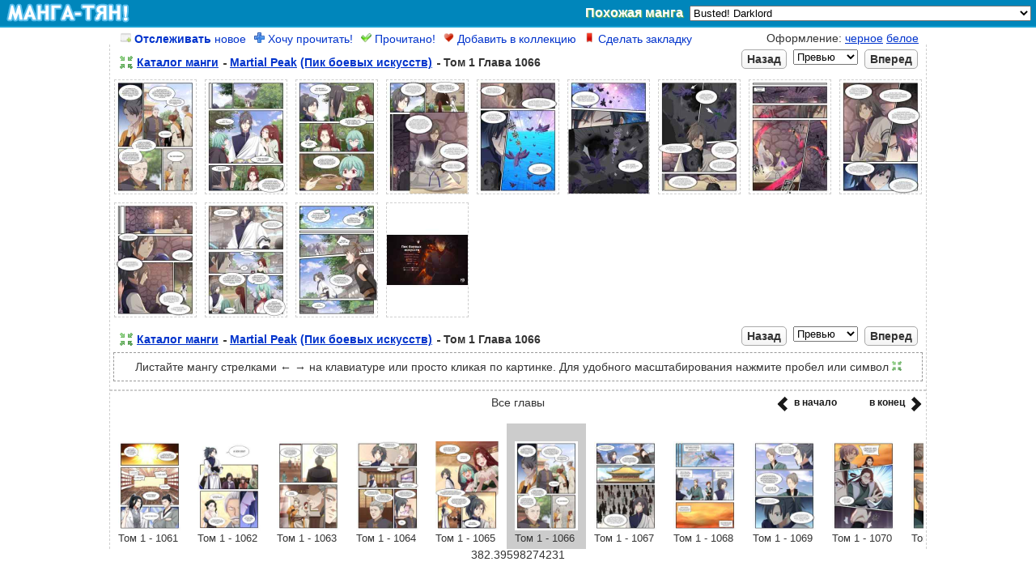

--- FILE ---
content_type: text/html; charset=UTF-8
request_url: https://manga-chan.me/online/694103-martial-peak_v1_ch1066.html
body_size: 64852
content:
<!DOCTYPE html PUBLIC "-//W3C//DTD XHTML 1.0 Transitional//EN" "http://www.w3.org/TR/xhtml1/DTD/xhtml1-transitional.dtd">
<html xmlns="http://www.w3.org/1999/xhtml">
<head><meta http-equiv="Content-Type" content="text/html; charset=utf-8" />

<meta http-equiv="Content-Type" content="text/html; charset=utf-8" />
<title>Манга Martial Peak онлайн</title>
<meta name="description" content="Манга Martial Peak читать онлайн" />
<meta name="keywords" content="онлайн, читать, манга, Martial Peak" />
<meta name="robots" content="all" />
<script type="text/javascript" src="/engine/classes/js/jquery.js"></script>
<script type="text/javascript" src="/engine/classes/js/dialog.js"></script>
<script type="text/javascript" src="/engine/classes/js/effects.js"></script>
<script type="text/javascript" src="/engine/classes/js/menu.js"></script>
<script type="text/javascript" src="/engine/classes/js/dle_ajax.js"></script>
<script type="text/javascript" src="/engine/classes/js/js_edit.js"></script>
<link rel="shortcut icon" href="/favicon.ico" type="image/x-icon">
<link rel="stylesheet" type="text/css" href="/templates/mangachan/css/engine4.css" />
<script language="javascript" type="text/javascript">
<!--
function bookmarkthis(title,url) {
  if (window.sidebar) { // Firefox
     window.sidebar.addPanel(title, url, "");
  } else if (document.all) { // IE
     window.external.AddFavorite(url, title);
  } else if (window.opera && window.print) { // Opera
     var elem = document.createElement('a');
     elem.setAttribute('href',url);
     elem.setAttribute('title',title);
     elem.setAttribute('rel','sidebar');
     elem.click();
  }
}
//-->
</script>

<script>
/*
    if(!~document.location.href.indexOf('/manga' + 'chan.me')) {
        document.location.href = 'http://manga' + 'chan.me' + window.location.pathname;
        window.location = 'http://manga' + 'chan.me' + window.location.pathname;
    }
*/
</script>

<script type="text/javascript" src="/templates/mangachan/js/base.js"></script>

	<link rel="stylesheet" type="text/css" href="/templates/mangachan/css/viewonline.css" />


</head>




	<body>
	<div id="loading-layer" style="display:none"><div id="loading-layer-text">Загрузка. Пожалуйста, подождите...</div></div>
<script language="javascript" type="text/javascript">
<!--
var dle_root       = '/';
var dle_admin      = '';
var dle_login_hash = '';
var dle_group      = 5;
var dle_skin       = 'mangachan';
var dle_wysiwyg    = 'no';
var quick_wysiwyg  = '0';
var dle_act_lang   = ["Да", "Нет", "Ввод", "Отмена"];
var menu_short     = 'Быстрое редактирование';
var menu_full      = 'Полное редактирование';
var menu_profile   = 'Просмотр профиля';
var menu_send      = 'Отправить сообщение';
var menu_uedit     = 'Админцентр';
var dle_info       = 'Информация';
var dle_confirm    = 'Подтверждение';
var dle_prompt     = 'Ввод информации';
var dle_req_field  = 'Заполните все необходимые поля';
var dle_del_agree  = 'Вы действительно хотите удалить? Данное действие невозможно будет отменить';
var dle_del_news   = 'Удалить новость';
var allow_dle_delete_news   = false;
var dle_search_delay   = false;
var dle_search_value   = '';
$(function(){
	FastSearch();
});//-->
</script>
	<script type="text/javascript">
jQuery.cookie = function(name, value, options) {
    if (typeof value != 'undefined') { // name and value given, set cookie
        options = options || {};
        if (value === null) {
            value = '';
            options.expires = -1;
        }
        var expires = '';
        if (options.expires && (typeof options.expires == 'number' || options.expires.toUTCString)) {
            var date;
            if (typeof options.expires == 'number') {
                date = new Date();
                date.setTime(date.getTime() + (options.expires * 24 * 60 * 60 * 1000));
            } else {
                date = options.expires;
            }
            expires = '; expires=' + date.toUTCString(); // use expires attribute, max-age is not supported by IE
        }
        var path = options.path ? '; path=' + (options.path) : '';
        var domain = options.domain ? '; domain=' + (options.domain) : '';
        var secure = options.secure ? '; secure' : '';
        document.cookie = [name, '=', encodeURIComponent(value), expires, path, domain, secure].join('');
    } else { // only name given, get cookie
        var cookieValue = null;
        if (document.cookie && document.cookie != '') {
            var cookies = document.cookie.split(';');
            for (var i = 0; i < cookies.length; i++) {
                var cookie = jQuery.trim(cookies[i]);
                // Does this cookie string begin with the name we want?
                if (cookie.substring(0, name.length + 1) == (name + '=')) {
                    cookieValue = decodeURIComponent(cookie.substring(name.length + 1));
                    break;
                }
            }
        }
        return cookieValue;
    }
};

if($.cookie("css")) {
	$("link").attr("href",$.cookie("css"));
}
</script>

<noscript>Включите Ява Скрипт! Без него галерея работать не будет.</noscript>



<div id="header">
	<div id="left"><a href="/" title="Манга онлайн!"></a></div>
	<div id="right">
		Похожая манга
		<select id="related" style='min-width:420px;'>
  	     	<option  value='157765-busted_darklord.html' >Busted! Darklord</option><option  value='163431-campus-valkyrie.html' >Campus Valkyrie</option><option  value='37718-cartoon-hero.html' >Cartoon hero</option><option  value='95255-chaotic-sword-god.html' >Chaotic Sword God</option><option  value='109947-hail-the-king.html' >Hail The King!</option><option  value='115548-heavenly-jewel-change.html' >Heavenly Jewel Change</option><option  value='128229-ive-become-the-emperor-of-a-novel.html' >I've Become the Villainous Emperor of a Novel</option><option  value='119944-i-have-a-slow-living-in-different-world-i-wish.html' >I HAVE A SLOW LIVING IN DIFFERENT WORLD (I WISH)</option><option  value='144954-immortal-cultivators-in-the-city.html' >Immortal cultivator in the city</option><option  value='100678-jade-world-academy.html' >Lang Huan Academy</option><option  value='127050-lord_futyan.html' >Lord Futian</option><option  value='125948-does-your-mother-need-a-son-in-law.html' >Major in Meanness</option><option  value='137536-martial-god-asura.html' >Martial God Asura</option><option  value='96281-martial-peak.html' >Martial Peak</option><option  value='116957-maseki-gurume-mamono-no-chikara-o-tabeta-ore-wa-saikyou.html' >Maseki Gurume: Mamono no Chikara o Tabeta Ore wa Saikyou!</option><option  value='34678-mushoku-tensei-isekai-ittara-honki-dasu.html' >Mushoku Tensei - Isekai Ittara Honki Dasu</option><option  value='139340-my-disciples-are-super-gods.html' >My Disciples are Super Gods</option><option  value='141492-peerless-battle-spirit.html' >Peerless Battle Spirit</option><option  value='68962-record-of-wortenia-war.html' >Record of Wortenia War</option><option  value='115246-the-swordsman-called-the-countless-swords-sorcerer.html' >Senken no Majutsushi to Yobareta Kenshi</option><option  value='145572-shadow-system.html' >Shadow system</option><option  value='76518-shingan-no-yuusha.html' >Shingan no Yuusha</option><option  value='63065-isekai-shihai-no-skill-taker-zero-kara-hajimeru-dorei-harem.html' >Skill Taker’s World Domination: Building a Slave Harem from Scratch</option><option  value='62850-star-martial-god-technique.html' >Star Martial God Technique</option><option  value='168974-stay-low-profile-sect-chief.html' >Stay Low Profile, Sect Chief</option><option  value='161007-swallow_knights_tales.html' >Swallow Knights Tales</option><option  value='45343-tales-of-demons-and-gods.html' >Tales of Demons and Gods</option><option  value='41271-tensei-shitara-slime-datta-ken.html' >Tensei Shitara Slime Datta Ken</option><option  value='137782-the-book-eating-magician.html' >The Book Eating Magician</option><option  value='24788-the-gamer.html' >The gamer</option>
		</select>
	</div>
</div>

<div id="wrap" style="padding-top:6px;">

	<div style="margin-left:14px;">
					<div class="user_link_short" id="ratig-layer-folow-96281" >
            	<span style=""><a rel="nofollow" href="#" class="fav_plus" onclick="megaRate('folow', '7','96281','hc_online');return false;" title="">
                	<img src="/templates/mangachan/images/button_folow.png" /> <b>Отслеживать</b> новое</a>
                 </span>
            	<span style="display:none;"><a rel="nofollow" href="#" class="fav_plus" onclick="megaRate('folow', '17','96281','hc_online');return false;" title="">
                	<img src="/templates/mangachan/images/button_folow.png" /> Не <b>отслеживать</b></a>
                 </span>
            </div>            
			<div class="user_link_short" id="ratig-layer-read-96281">
            	<span style=""><a rel="nofollow" href="#" class="fav_plus" onclick="megaRate('read', '8','96281','hc_online');return false;" title="">
                	<img src="/templates/mangachan/images/button_read.png" /> Хочу прочитать!</a>
                 </span>
            	<span style="display:none;"><a rel="nofollow" href="#" class="fav_plus" onclick="megaRate('read', '18','96281','hc_online');return false;" title="">
                	<img src="/templates/mangachan/images/button_read.png" /> Не хочу прочитать</a>
                 </span>
            </div>            
			<div class="user_link_short" id="ratig-layer-wanted-96281">
            	<span style=""><a rel="nofollow" href="#" class="fav_plus" onclick="megaRate('wanted', '9','96281','hc_online');return false;" title="">
                	<img src="/templates/mangachan/images/button_wanted.png" /> Прочитано!</a>
                 </span>
            	<span style="display:none;"><a rel="nofollow" href="#" class="fav_plus" onclick="megaRate('wanted', '19','96281','hc_online');return false;" title="">
                	<img src="/templates/mangachan/images/button_wanted.png" /> Не прочитано!</a>
                 </span>
            </div>            
			<div class="user_link_short" id="ratig-layer-fav-96281">
            	<span style=""><a rel="nofollow" href="#" class="fav_plus" onclick="megaRate('fav', '10','96281','hc_online');return false;" title="">
                	<img src="/templates/mangachan/images/button_fav.png" /> Добавить в коллекцию</a>
                 </span>
            	<span style="display:none;"><a rel="nofollow" href="#" class="fav_plus" onclick="megaRate('fav', '110','96281','hc_online');return false;" title="">
                	<img src="/templates/mangachan/images/button_fav.png" /> Удалить из коллекции</a>
                 </span>
            </div>   	<div class="user_link_short" id="ratig-layer-zakladki-96281">
            	<span style=""><a rel="nofollow" href="#" class="fav_plus" onclick="params1 = get_params();megaRate('zakladki', '11','96281','hc_online' + ';96281;694103;' + params1.page);return false;" title="">
                	<img src="/templates/mangachan/images/button_zakladki.png" /> Сделать закладку</a>
                 </span>
            	<span style="display:none;"><a rel="nofollow" href="#" class="fav_plus" onclick="params1 = get_params();megaRate('zakladki', '111','96281','hc_online' + ';96281;694103;' + params1.page);return false;" title="">
                	<img src="/templates/mangachan/images/button_zakladki.png" /> Убрать закладку</a>
                 </span>
            </div>   
    </div>

	<div style="margin-right:10px;float:right;" class="oform"> 
    	Оформление:
		<a class="styleswitch" href="" rel="/templates/mangachan/css/viewonline.dark.css">черное</a>
		<a class="styleswitch" href="" rel="/templates/mangachan/css/viewonline.css">белое</a>
    </div>
    <br style="clear:both">
    <div id="content">

        <div class="header">
            
        </div>
        
        <script type="application/javascript">
		
			$(document).keydown(function(ev) {
				if (ev.keyCode == 32) {
					dodo();
					return false;
				}
			});
		
			function windowHeight() {
				var de = document.documentElement;			
				return self.innerHeight || ( de && de.clientHeight ) || document.body.clientHeight;
			}
			
			var dodo_var = 1;			
			function dodo() {
				if( $.cookie("mini") || dodo_var == 2 )
				{
					$.cookie("mini", null, {path:'/'});
					$('#image img').css("max-height", '');
					$('#image img').width('auto');
					$('.zoom_id').attr('src', "/templates/mangachan/images/zoom_in.png");
					dodo_var = 1;
				}
				else
				{
					$(window).scrollTop($('#image').position().top);
					$('#image img').css("max-height", windowHeight());
					if ( $('#image img').width() < 345 )
					{
						$('#image img').css("max-height", "none");
						$('#image img').width('auto');
					}
					$.cookie("mini", "true", {expires: 365, path: '/'});
					$('.zoom_id').attr('src', "/templates/mangachan/images/zoom_out.png");
					dodo_var = 2;
				}
			}
			
				$('.zoom_id').ready(function(){
						if( $.cookie("mini") )								
						{
							$('.zoom_id').attr('src', "/templates/mangachan/images/zoom_out.png"); 
						}
					});
		</script>
        
                <div class="chapter">
            <div class="left_nav">
                <ul class="postload" style="display: none">
	                <div style="float:left;margin-right:5px;margin-top:0px;"><img class="zoom_id" onclick="dodo();return false;" title="Выравнить по размеру экрана (space)" style="width:16px;cursor:pointer" src="/templates/mangachan/images/zoom_in.png" /></div><li class="dash"><a class="a-series-catalog catalog"></a></li><li><a class="a-series-title manga-title" href=""></a></li> <li class="dash"><a class="a-rus_name"></a></li><li class="oform"><a class="a-series-volch volch"></a> <li><a class="edit-ch" href="" style="display:none;"><img src='/templates/mangachan/images/edit.png'></a></li></li>
                </ul>
            </div>
            
            <div class="next postload" style="display: none">&nbsp;
                <a class="btn">Вперед</a>
            </div>
            <div class="page postload" style="display: none">
                <select class="drop">
                    <option value="0">Превью</option>
                </select>
            </div>
            <div class="prev postload" style="display: none">
                <a class="btn">Назад</a>
            </div>
        </div>
		<div style="clear:both;"></div>
        
        <div id="thumbs"></div>
        
        <div id="image"></div>
        
        <div id="loading">Идёт загрузка! Если загрузка идёт дольше 1-2 секунд, то <a href='#', onclick="window.location.reload(true);return;">обновите страницу</a> (или нажмите F5)</div>

                <div class="chapter">
            <div class="left_nav">
                <ul class="postload" style="display: none">
	                <div style="float:left;margin-right:5px;margin-top:0px;"><img class="zoom_id" onclick="dodo();return false;" title="Выравнить по размеру экрана (space)" style="width:16px;cursor:pointer" src="/templates/mangachan/images/zoom_in.png" /></div><li class="dash"><a class="a-series-catalog catalog"></a></li><li><a class="a-series-title manga-title" href=""></a></li> <li class="dash"><a class="a-rus_name"></a></li><li class="oform"><a class="a-series-volch volch"></a> <li><a class="edit-ch" href="" style="display:none;"><img src='/templates/mangachan/images/edit.png'></a></li></li>
                </ul>
            </div>
            
            <div class="next postload" style="display: none">&nbsp;
                <a class="btn">Вперед</a>
            </div>
            <div class="page postload" style="display: none">
                <select class="drop">
                    <option value="0">Превью</option>
                </select>
            </div>
            <div class="prev postload" style="display: none">
                <a class="btn">Назад</a>
            </div>
        </div>
		<div style="clear:both;"></div>
	 <script type='text/javascript'> var smartphone_true = 0;</script><script type="text/javascript">
	var var_news_id = 694103;

	var data = 
	{
		"meta":{
			"name":"Martial Peak",
			"catalog":"/catalog",
			"catalog_name":"Каталог манги",			
			"rus_name":"(Пик боевых искусств)",
			"content_id":"/manga/96281-martial-peak.html",
			"next_ch":"/online/694104-martial-peak_v1_ch1067.html",
			"next_ch_param":"#page=1",
			"back_ch":"/online/694099-martial-peak_v1_ch1065.html",
			"back_ch_param":"#page=-1",
			"volch":"Том 1 Глава 1066",
			"edit_ch_link":"",
			"edit_ch_display":"none",			
			},
		"thumbs":["https://im4.manga-chan.me/manganew_thumbs_retina/-7new/w/1620576603_wu-lian-dianfeng-1-1066/0.jpg","https://im4.manga-chan.me/manganew_thumbs_retina/-7new/w/1620576603_wu-lian-dianfeng-1-1066/1.jpg","https://im4.manga-chan.me/manganew_thumbs_retina/-7new/w/1620576603_wu-lian-dianfeng-1-1066/2.jpg","https://im4.manga-chan.me/manganew_thumbs_retina/-7new/w/1620576603_wu-lian-dianfeng-1-1066/3.jpg","https://im4.manga-chan.me/manganew_thumbs_retina/-7new/w/1620576603_wu-lian-dianfeng-1-1066/4.jpg","https://im4.manga-chan.me/manganew_thumbs_retina/-7new/w/1620576603_wu-lian-dianfeng-1-1066/5.jpg","https://im4.manga-chan.me/manganew_thumbs_retina/-7new/w/1620576603_wu-lian-dianfeng-1-1066/6.jpg","https://im4.manga-chan.me/manganew_thumbs_retina/-7new/w/1620576603_wu-lian-dianfeng-1-1066/7.jpg","https://im4.manga-chan.me/manganew_thumbs_retina/-7new/w/1620576603_wu-lian-dianfeng-1-1066/8.jpg","https://im4.manga-chan.me/manganew_thumbs_retina/-7new/w/1620576603_wu-lian-dianfeng-1-1066/9.jpg","https://im4.manga-chan.me/manganew_thumbs_retina/-7new/w/1620576603_wu-lian-dianfeng-1-1066/10.jpg","https://im4.manga-chan.me/manganew_thumbs_retina/-7new/w/1620576603_wu-lian-dianfeng-1-1066/11.jpg","https://im4.manga-chan.me/manganew_thumbs_retina/-7new/w/1620576603_wu-lian-dianfeng-1-1066/12.jpg"],
		"fullimg":["https://img7.manga-chan.me/manganew/-7new/w/1620576603_wu-lian-dianfeng-1-1066/0.jpg","https://img7.manga-chan.me/manganew/-7new/w/1620576603_wu-lian-dianfeng-1-1066/1.jpg","https://img7.manga-chan.me/manganew/-7new/w/1620576603_wu-lian-dianfeng-1-1066/2.jpg","https://img7.manga-chan.me/manganew/-7new/w/1620576603_wu-lian-dianfeng-1-1066/3.jpg","https://img7.manga-chan.me/manganew/-7new/w/1620576603_wu-lian-dianfeng-1-1066/4.jpg","https://img7.manga-chan.me/manganew/-7new/w/1620576603_wu-lian-dianfeng-1-1066/5.jpg","https://img7.manga-chan.me/manganew/-7new/w/1620576603_wu-lian-dianfeng-1-1066/6.jpg","https://img7.manga-chan.me/manganew/-7new/w/1620576603_wu-lian-dianfeng-1-1066/7.jpg","https://img7.manga-chan.me/manganew/-7new/w/1620576603_wu-lian-dianfeng-1-1066/8.jpg","https://img7.manga-chan.me/manganew/-7new/w/1620576603_wu-lian-dianfeng-1-1066/9.jpg","https://img7.manga-chan.me/manganew/-7new/w/1620576603_wu-lian-dianfeng-1-1066/10.jpg","https://img7.manga-chan.me/manganew/-7new/w/1620576603_wu-lian-dianfeng-1-1066/11.jpg","https://img7.manga-chan.me/manganew/-7new/w/1620576603_wu-lian-dianfeng-1-1066/12.jpg",]
	};
	var manga = data.meta;
	var thumbs = data.thumbs;
	var fullimg = data.fullimg;
	var long_or_not = 1;

	function get_params() {
		var params = {};

		/* Pull all the search parameters */
		var tmp = window.location.search.substr(1).split('&');
		for (var i in tmp) {
			var tmp2 = tmp[i].split('=');
			params[tmp2[0]] = unescape(tmp2[1]);
		}

		/* Then also throw in the hash values over the query string */
		var tmp = window.location.hash.substr(1).split('&');
		for (var i in tmp) {
			var tmp2 = tmp[i].split('=');
			params[tmp2[0]] = unescape(tmp2[1]);
		}

		/* Also fix the page number */
		if (thumbs) {
			var page = parseInt(params.page);
			if (isNaN(page)) page = 0;

			if (page < 0)
				params.page = thumbs.length;
			else if (page == 0)
				params.page = 'thumbs';
			else if (page <= thumbs.length)
				params.page = page;
			else
				params.page = 'thumbs';
		}

		return params;
	}

	var params = get_params();

	function update_page() {
		var d = typeof dodo_var;
		if ( d == "undefined" )
			var dodo_var = 1;
 		
		if( $.cookie("mini") || dodo_var == 2 )
		{
			$(window).scrollTop($('#image').position().top);
			$('#image img:first').ready(function() { 
					$(window).scrollTop($('#image').position().top);
				});			
		}
		else
		{
			$('html, body').scrollTop(0);
		}

		var params = get_params();

		$('#loading').show();

		if (!params['page'] || params['page'] == 'thumbs') {
			/* Display the thumbnail view */
			$('#thumbs').empty();

			$.each(thumbs, function(i, x) {
				var title = '(Стр. ' + (i + 1) + ')';
				var row = ('<a href="#page=' + (i + 1) + '" title="' + title + '"><img src="' + x + '" alt="' + title + '" height="140" width="100" class="thumb" style="object-fit: scale-down;" /></a>');
				$('#thumbs').append(row);
			});

			$('#loading').hide();
			$('#thumbs').show();
			$('#image').hide();
		}
		else {
			function imgpath(x) {
				return fullimg[x-1];
			}

			var p = parseInt(params['page']);

			if (p > thumbs.length) {
				window.location.hash = '#thumbs';
				return;
			}
			
			$('#image').empty();
			if ( (p + 1) > thumbs.length )
			{
				$('#image').append('<a href="'+manga.next_ch + manga.next_ch_param + '" ><img style="max-width:1000px;min-height:300px;background-color:white;" src="' + imgpath(p) + '"/></a>');
			}
			else
			{
				$('#image').append('<a href="#page=' + (p + 1) + '" ><img style="max-width:1000px;min-height:300px;background-color:white;" src="' + imgpath(p) + '"/></a>');
			}

			if (p + 1 < thumbs.length) {
				$('#image').append('<img src="' + imgpath(p + 1) + '" style="display: none;"/>');
			}

			$('#image img:first').load(function(){
			    var width = $(this).width();		
			});

			$('.drop').val(p);
			$('#loading').hide();
			$('#thumbs').hide();	
			$('#image').show();

			if( $.cookie("mini") || dodo_var == 2 )
			{
				$('#image img').css("max-height", windowHeight());
				if ( $('#image img').width() == 91 || $('#image img').width() == 0 )
				{
					;
				}
				else if ( $('#image img').width() < 345 )
				{
					$('#image img').css("max-height", "none");
					$('#image img').width('auto');
				}
				//$('#image img').css("max-height", windowHeight());
				if ( long_or_not == 1 )
				{
					$('#image img').css("max-height", "none");
					$('#image img').width('auto');
				}
			}			
		}
	}
	
	setInterval
		(
			(function() {
				var lasthash = window.location.hash;
				return function() {
					var tmp = window.location.hash;
					if (tmp != lasthash) {
						lasthash = tmp;
						update_page();
					}
				};
				})()
		, 100
		); 

	$('.related_manga').change(function() {
		document.location = '/manga/' + $(this).val() + '#';
	});
	$('#related').change(function() {
		window.location = '/manga/' + $(this).val();	
	});

	$('.drop').change(function() {
		window.location.hash = '#page=' + $(this).val();
	});

	function change_page(inc) {
		
		var params = get_params();
		var page = parseInt(params.page);
		if (isNaN(page)) page = 0;
		page += inc;

		if (page < 0)
			window.location.hash = '#page=' + thumbs.length;
/*		else if (page == 0)
			window.location.hash = '#page=thumbs'; */
		else if (page == 0)
			window.location = manga.back_ch + manga.back_ch_param;
		else if (page <= thumbs.length)
			window.location.hash = '#page=' + page;
		else if (page > thumbs.length)
			window.location = manga.next_ch + manga.next_ch_param;
		else
			window.location.hash = '#page=thumbs';
			
	}

	$(document).keydown(function(ev) {
		if (ev.keyCode == 37) {
			change_page(-1);
			return false;
		}
		else if (ev.keyCode == 39) {	
			change_page(1);
			return false;
		}
	});

	$('.next a').click(function() {
		change_page(1);		
	});

	$('.prev a').click(function() {
		change_page(-1);
	});

	$.each(thumbs, function(i, x) {
		$('.drop').append('<option value="' + (i + 1) + '">Стр. ' + (i + 1) + '</option>');
	});

	$('a.a-series-title')
		.attr('title', manga.name + ' - скачать или читать онлайн')
		.attr('href', manga.content_id)
		;

	$('a.a-series-catalog')
		.attr('title', 'Вернутся в каталог манги на русском')
		.attr('href', manga.catalog)
		;

	$('a.a-rus_name')
		.attr('title', manga.rus_name + ' манга')		
		.attr('href', manga.content_id)
		.text(manga.rus_name)
		;

	$('a.edit-ch')
		.attr('href', manga.edit_ch_link)
		.css('display', manga.edit_ch_display)
		;

	$('.manga-title').text(manga.name);

	$('.catalog').text(manga.catalog_name);

	$('.volch').text(manga.volch);

	$('.postload').show();

	function windowHeight() {
		var de = document.documentElement;			
		return self.innerHeight || ( de && de.clientHeight ) || document.body.clientHeight;
	}

$(document).ready(function() { 
	$(".styleswitch").click(function() { 
		$("link").attr("href",$(this).attr('rel'));
		$.cookie("css",$(this).attr('rel'), {expires: 365, path: '/'});
		return false;
	});

});

	update_page();
	$('body').focus();

</script>

        <center>
<div id="info_help" style="border:1px dashed #999;width:99%;padding-top:10px;padding-bottom:10px;">
Листайте мангу стрелками ← → на клавиатуре или просто кликая по картинке. Для удобного масштабирования нажмите пробел или символ <img style="width:12px;" src="/templates/mangachan/images/zoom_in.png" />
</div>
</center>
	    <div id="bottom" >
	        
	    </div>
        
	    <div>
        <div style="border:1px dashed #CCC;margin-bottom:7px;"></div>
	        <script type="text/javascript" src="/templates/mangachan/js/scroll.js"></script>
	        <div class="oform">Все главы</div>
            <div style="float:right;margin-top:-15px;margin-right:5px;">
                    <div id="novinki_next" class="novinki_next" style="">
                        <a href="" style="color:#191919;" onclick="scrRight();return false;"><div style="float:left;margin-top:2px;">в конец</div> <img style="margin-left:7px;" src="/templates/mangachan/images/novinka_next_active.png" /></a>
                    </div>
                    <div id="novinki_back" class="novinki_back" style="margin-right:40px;">
                        <a href="" style="color:#191919;" onclick="scrLeft(); return false;"><img style="margin-right:7px;float:left;" src="/templates/mangachan/images/novinka_back_active.png" /> <div style="float:right;margin-top:2px;">в начало</div></a>
                    </div>
            </div>
        	<div id="scroll" style="width:1005px;overflow:hidden;margin-top:-15px;">
            	<table><tr>
			    	<div>			<td style='height:155px;' class="oform">
				<div style='width:78px;height:110px;float:left;border:0px solid black; margin:10px;'>
				<a href='https://im.manga-chan.me/online/408623-martial-peak_v1_ch1.html' title="Манга Martial Peak Том 1 Глава 1 читать онлайн">
					<img id="th_1" alt="Манга Martial Peak Том 1 Глава 1 читать онлайн" src="" height="110" width="78" />
				</a>	
				<div style="font-size:13px;margin-top:3px;">Том 1 - 1</div>
				</div>				
			</td>			<td style='height:155px;' class="oform">
				<div style='width:78px;height:110px;float:left;border:0px solid black; margin:10px;'>
				<a href='https://im.manga-chan.me/online/409045-martial-peak_v1_ch2.html' title="Манга Martial Peak Том 1 Глава 2 читать онлайн">
					<img id="th_2" alt="Манга Martial Peak Том 1 Глава 2 читать онлайн" src="" height="110" width="78" />
				</a>	
				<div style="font-size:13px;margin-top:3px;">Том 1 - 2</div>
				</div>				
			</td>			<td style='height:155px;' class="oform">
				<div style='width:78px;height:110px;float:left;border:0px solid black; margin:10px;'>
				<a href='https://im.manga-chan.me/online/409872-martial-peak_v1_ch3.html' title="Манга Martial Peak Том 1 Глава 3 читать онлайн">
					<img id="th_3" alt="Манга Martial Peak Том 1 Глава 3 читать онлайн" src="" height="110" width="78" />
				</a>	
				<div style="font-size:13px;margin-top:3px;">Том 1 - 3</div>
				</div>				
			</td>			<td style='height:155px;' class="oform">
				<div style='width:78px;height:110px;float:left;border:0px solid black; margin:10px;'>
				<a href='https://im.manga-chan.me/online/409873-martial-peak_v1_ch4.html' title="Манга Martial Peak Том 1 Глава 4 читать онлайн">
					<img id="th_4" alt="Манга Martial Peak Том 1 Глава 4 читать онлайн" src="" height="110" width="78" />
				</a>	
				<div style="font-size:13px;margin-top:3px;">Том 1 - 4</div>
				</div>				
			</td>			<td style='height:155px;' class="oform">
				<div style='width:78px;height:110px;float:left;border:0px solid black; margin:10px;'>
				<a href='https://im.manga-chan.me/online/410418-martial-peak_v1_ch5.html' title="Манга Martial Peak Том 1 Глава 5 читать онлайн">
					<img id="th_5" alt="Манга Martial Peak Том 1 Глава 5 читать онлайн" src="" height="110" width="78" />
				</a>	
				<div style="font-size:13px;margin-top:3px;">Том 1 - 5</div>
				</div>				
			</td>			<td style='height:155px;' class="oform">
				<div style='width:78px;height:110px;float:left;border:0px solid black; margin:10px;'>
				<a href='https://im.manga-chan.me/online/410776-martial-peak_v1_ch6.html' title="Манга Martial Peak Том 1 Глава 6 читать онлайн">
					<img id="th_6" alt="Манга Martial Peak Том 1 Глава 6 читать онлайн" src="" height="110" width="78" />
				</a>	
				<div style="font-size:13px;margin-top:3px;">Том 1 - 6</div>
				</div>				
			</td>			<td style='height:155px;' class="oform">
				<div style='width:78px;height:110px;float:left;border:0px solid black; margin:10px;'>
				<a href='https://im.manga-chan.me/online/411170-martial-peak_v1_ch7.html' title="Манга Martial Peak Том 1 Глава 7 читать онлайн">
					<img id="th_7" alt="Манга Martial Peak Том 1 Глава 7 читать онлайн" src="" height="110" width="78" />
				</a>	
				<div style="font-size:13px;margin-top:3px;">Том 1 - 7</div>
				</div>				
			</td>			<td style='height:155px;' class="oform">
				<div style='width:78px;height:110px;float:left;border:0px solid black; margin:10px;'>
				<a href='https://im.manga-chan.me/online/411992-martial-peak_v1_ch8.html' title="Манга Martial Peak Том 1 Глава 8 читать онлайн">
					<img id="th_8" alt="Манга Martial Peak Том 1 Глава 8 читать онлайн" src="" height="110" width="78" />
				</a>	
				<div style="font-size:13px;margin-top:3px;">Том 1 - 8</div>
				</div>				
			</td>			<td style='height:155px;' class="oform">
				<div style='width:78px;height:110px;float:left;border:0px solid black; margin:10px;'>
				<a href='https://im.manga-chan.me/online/412401-martial-peak_v1_ch9.html' title="Манга Martial Peak Том 1 Глава 9 читать онлайн">
					<img id="th_9" alt="Манга Martial Peak Том 1 Глава 9 читать онлайн" src="" height="110" width="78" />
				</a>	
				<div style="font-size:13px;margin-top:3px;">Том 1 - 9</div>
				</div>				
			</td>			<td style='height:155px;' class="oform">
				<div style='width:78px;height:110px;float:left;border:0px solid black; margin:10px;'>
				<a href='https://im.manga-chan.me/online/412784-martial-peak_v1_ch10.html' title="Манга Martial Peak Том 1 Глава 10 читать онлайн">
					<img id="th_10" alt="Манга Martial Peak Том 1 Глава 10 читать онлайн" src="" height="110" width="78" />
				</a>	
				<div style="font-size:13px;margin-top:3px;">Том 1 - 10</div>
				</div>				
			</td>			<td style='height:155px;' class="oform">
				<div style='width:78px;height:110px;float:left;border:0px solid black; margin:10px;'>
				<a href='https://im.manga-chan.me/online/413897-martial-peak_v1_ch11.html' title="Манга Martial Peak Том 1 Глава 11 читать онлайн">
					<img id="th_11" alt="Манга Martial Peak Том 1 Глава 11 читать онлайн" src="" height="110" width="78" />
				</a>	
				<div style="font-size:13px;margin-top:3px;">Том 1 - 11</div>
				</div>				
			</td>			<td style='height:155px;' class="oform">
				<div style='width:78px;height:110px;float:left;border:0px solid black; margin:10px;'>
				<a href='https://im.manga-chan.me/online/414173-martial-peak_v1_ch12.html' title="Манга Martial Peak Том 1 Глава 12 читать онлайн">
					<img id="th_12" alt="Манга Martial Peak Том 1 Глава 12 читать онлайн" src="" height="110" width="78" />
				</a>	
				<div style="font-size:13px;margin-top:3px;">Том 1 - 12</div>
				</div>				
			</td>			<td style='height:155px;' class="oform">
				<div style='width:78px;height:110px;float:left;border:0px solid black; margin:10px;'>
				<a href='https://im.manga-chan.me/online/414683-martial-peak_v1_ch13.html' title="Манга Martial Peak Том 1 Глава 13 читать онлайн">
					<img id="th_13" alt="Манга Martial Peak Том 1 Глава 13 читать онлайн" src="" height="110" width="78" />
				</a>	
				<div style="font-size:13px;margin-top:3px;">Том 1 - 13</div>
				</div>				
			</td>			<td style='height:155px;' class="oform">
				<div style='width:78px;height:110px;float:left;border:0px solid black; margin:10px;'>
				<a href='https://im.manga-chan.me/online/414918-martial-peak_v1_ch14.html' title="Манга Martial Peak Том 1 Глава 14 читать онлайн">
					<img id="th_14" alt="Манга Martial Peak Том 1 Глава 14 читать онлайн" src="" height="110" width="78" />
				</a>	
				<div style="font-size:13px;margin-top:3px;">Том 1 - 14</div>
				</div>				
			</td>			<td style='height:155px;' class="oform">
				<div style='width:78px;height:110px;float:left;border:0px solid black; margin:10px;'>
				<a href='https://im.manga-chan.me/online/415650-martial-peak_v1_ch15.html' title="Манга Martial Peak Том 1 Глава 15 читать онлайн">
					<img id="th_15" alt="Манга Martial Peak Том 1 Глава 15 читать онлайн" src="" height="110" width="78" />
				</a>	
				<div style="font-size:13px;margin-top:3px;">Том 1 - 15</div>
				</div>				
			</td>			<td style='height:155px;' class="oform">
				<div style='width:78px;height:110px;float:left;border:0px solid black; margin:10px;'>
				<a href='https://im.manga-chan.me/online/415986-martial-peak_v1_ch16.html' title="Манга Martial Peak Том 1 Глава 16 читать онлайн">
					<img id="th_16" alt="Манга Martial Peak Том 1 Глава 16 читать онлайн" src="" height="110" width="78" />
				</a>	
				<div style="font-size:13px;margin-top:3px;">Том 1 - 16</div>
				</div>				
			</td>			<td style='height:155px;' class="oform">
				<div style='width:78px;height:110px;float:left;border:0px solid black; margin:10px;'>
				<a href='https://im.manga-chan.me/online/416130-martial-peak_v1_ch17.html' title="Манга Martial Peak Том 1 Глава 17 читать онлайн">
					<img id="th_17" alt="Манга Martial Peak Том 1 Глава 17 читать онлайн" src="" height="110" width="78" />
				</a>	
				<div style="font-size:13px;margin-top:3px;">Том 1 - 17</div>
				</div>				
			</td>			<td style='height:155px;' class="oform">
				<div style='width:78px;height:110px;float:left;border:0px solid black; margin:10px;'>
				<a href='https://im.manga-chan.me/online/416294-martial-peak_v1_ch18.html' title="Манга Martial Peak Том 1 Глава 18 читать онлайн">
					<img id="th_18" alt="Манга Martial Peak Том 1 Глава 18 читать онлайн" src="" height="110" width="78" />
				</a>	
				<div style="font-size:13px;margin-top:3px;">Том 1 - 18</div>
				</div>				
			</td>			<td style='height:155px;' class="oform">
				<div style='width:78px;height:110px;float:left;border:0px solid black; margin:10px;'>
				<a href='https://im.manga-chan.me/online/416417-martial-peak_v1_ch19.html' title="Манга Martial Peak Том 1 Глава 19 читать онлайн">
					<img id="th_19" alt="Манга Martial Peak Том 1 Глава 19 читать онлайн" src="" height="110" width="78" />
				</a>	
				<div style="font-size:13px;margin-top:3px;">Том 1 - 19</div>
				</div>				
			</td>			<td style='height:155px;' class="oform">
				<div style='width:78px;height:110px;float:left;border:0px solid black; margin:10px;'>
				<a href='https://im.manga-chan.me/online/416418-martial-peak_v1_ch20.html' title="Манга Martial Peak Том 1 Глава 20 читать онлайн">
					<img id="th_20" alt="Манга Martial Peak Том 1 Глава 20 читать онлайн" src="" height="110" width="78" />
				</a>	
				<div style="font-size:13px;margin-top:3px;">Том 1 - 20</div>
				</div>				
			</td>			<td style='height:155px;' class="oform">
				<div style='width:78px;height:110px;float:left;border:0px solid black; margin:10px;'>
				<a href='https://im.manga-chan.me/online/416419-martial-peak_v1_ch21.html' title="Манга Martial Peak Том 1 Глава 21 читать онлайн">
					<img id="th_21" alt="Манга Martial Peak Том 1 Глава 21 читать онлайн" src="" height="110" width="78" />
				</a>	
				<div style="font-size:13px;margin-top:3px;">Том 1 - 21</div>
				</div>				
			</td>			<td style='height:155px;' class="oform">
				<div style='width:78px;height:110px;float:left;border:0px solid black; margin:10px;'>
				<a href='https://im.manga-chan.me/online/416420-martial-peak_v1_ch22.html' title="Манга Martial Peak Том 1 Глава 22 читать онлайн">
					<img id="th_22" alt="Манга Martial Peak Том 1 Глава 22 читать онлайн" src="" height="110" width="78" />
				</a>	
				<div style="font-size:13px;margin-top:3px;">Том 1 - 22</div>
				</div>				
			</td>			<td style='height:155px;' class="oform">
				<div style='width:78px;height:110px;float:left;border:0px solid black; margin:10px;'>
				<a href='https://im.manga-chan.me/online/416421-martial-peak_v1_ch23.html' title="Манга Martial Peak Том 1 Глава 23 читать онлайн">
					<img id="th_23" alt="Манга Martial Peak Том 1 Глава 23 читать онлайн" src="" height="110" width="78" />
				</a>	
				<div style="font-size:13px;margin-top:3px;">Том 1 - 23</div>
				</div>				
			</td>			<td style='height:155px;' class="oform">
				<div style='width:78px;height:110px;float:left;border:0px solid black; margin:10px;'>
				<a href='https://im.manga-chan.me/online/416422-martial-peak_v1_ch24.html' title="Манга Martial Peak Том 1 Глава 24 читать онлайн">
					<img id="th_24" alt="Манга Martial Peak Том 1 Глава 24 читать онлайн" src="" height="110" width="78" />
				</a>	
				<div style="font-size:13px;margin-top:3px;">Том 1 - 24</div>
				</div>				
			</td>			<td style='height:155px;' class="oform">
				<div style='width:78px;height:110px;float:left;border:0px solid black; margin:10px;'>
				<a href='https://im.manga-chan.me/online/416423-martial-peak_v1_ch25.html' title="Манга Martial Peak Том 1 Глава 25 читать онлайн">
					<img id="th_25" alt="Манга Martial Peak Том 1 Глава 25 читать онлайн" src="" height="110" width="78" />
				</a>	
				<div style="font-size:13px;margin-top:3px;">Том 1 - 25</div>
				</div>				
			</td>			<td style='height:155px;' class="oform">
				<div style='width:78px;height:110px;float:left;border:0px solid black; margin:10px;'>
				<a href='https://im.manga-chan.me/online/417019-martial-peak_v1_ch26.html' title="Манга Martial Peak Том 1 Глава 26 читать онлайн">
					<img id="th_26" alt="Манга Martial Peak Том 1 Глава 26 читать онлайн" src="" height="110" width="78" />
				</a>	
				<div style="font-size:13px;margin-top:3px;">Том 1 - 26</div>
				</div>				
			</td>			<td style='height:155px;' class="oform">
				<div style='width:78px;height:110px;float:left;border:0px solid black; margin:10px;'>
				<a href='https://im.manga-chan.me/online/417253-martial-peak_v1_ch27.html' title="Манга Martial Peak Том 1 Глава 27 читать онлайн">
					<img id="th_27" alt="Манга Martial Peak Том 1 Глава 27 читать онлайн" src="" height="110" width="78" />
				</a>	
				<div style="font-size:13px;margin-top:3px;">Том 1 - 27</div>
				</div>				
			</td>			<td style='height:155px;' class="oform">
				<div style='width:78px;height:110px;float:left;border:0px solid black; margin:10px;'>
				<a href='https://im.manga-chan.me/online/417496-martial-peak_v1_ch28.html' title="Манга Martial Peak Том 1 Глава 28 читать онлайн">
					<img id="th_28" alt="Манга Martial Peak Том 1 Глава 28 читать онлайн" src="" height="110" width="78" />
				</a>	
				<div style="font-size:13px;margin-top:3px;">Том 1 - 28</div>
				</div>				
			</td>			<td style='height:155px;' class="oform">
				<div style='width:78px;height:110px;float:left;border:0px solid black; margin:10px;'>
				<a href='https://im.manga-chan.me/online/417497-martial-peak_v1_ch29.html' title="Манга Martial Peak Том 1 Глава 29 читать онлайн">
					<img id="th_29" alt="Манга Martial Peak Том 1 Глава 29 читать онлайн" src="" height="110" width="78" />
				</a>	
				<div style="font-size:13px;margin-top:3px;">Том 1 - 29</div>
				</div>				
			</td>			<td style='height:155px;' class="oform">
				<div style='width:78px;height:110px;float:left;border:0px solid black; margin:10px;'>
				<a href='https://im.manga-chan.me/online/417498-martial-peak_v1_ch30.html' title="Манга Martial Peak Том 1 Глава 30 читать онлайн">
					<img id="th_30" alt="Манга Martial Peak Том 1 Глава 30 читать онлайн" src="" height="110" width="78" />
				</a>	
				<div style="font-size:13px;margin-top:3px;">Том 1 - 30</div>
				</div>				
			</td>			<td style='height:155px;' class="oform">
				<div style='width:78px;height:110px;float:left;border:0px solid black; margin:10px;'>
				<a href='https://im.manga-chan.me/online/417777-martial-peak_v1_ch31.html' title="Манга Martial Peak Том 1 Глава 31 читать онлайн">
					<img id="th_31" alt="Манга Martial Peak Том 1 Глава 31 читать онлайн" src="" height="110" width="78" />
				</a>	
				<div style="font-size:13px;margin-top:3px;">Том 1 - 31</div>
				</div>				
			</td>			<td style='height:155px;' class="oform">
				<div style='width:78px;height:110px;float:left;border:0px solid black; margin:10px;'>
				<a href='https://im.manga-chan.me/online/417778-martial-peak_v1_ch32.html' title="Манга Martial Peak Том 1 Глава 32 читать онлайн">
					<img id="th_32" alt="Манга Martial Peak Том 1 Глава 32 читать онлайн" src="" height="110" width="78" />
				</a>	
				<div style="font-size:13px;margin-top:3px;">Том 1 - 32</div>
				</div>				
			</td>			<td style='height:155px;' class="oform">
				<div style='width:78px;height:110px;float:left;border:0px solid black; margin:10px;'>
				<a href='https://im.manga-chan.me/online/417779-martial-peak_v1_ch33.html' title="Манга Martial Peak Том 1 Глава 33 читать онлайн">
					<img id="th_33" alt="Манга Martial Peak Том 1 Глава 33 читать онлайн" src="" height="110" width="78" />
				</a>	
				<div style="font-size:13px;margin-top:3px;">Том 1 - 33</div>
				</div>				
			</td>			<td style='height:155px;' class="oform">
				<div style='width:78px;height:110px;float:left;border:0px solid black; margin:10px;'>
				<a href='https://im.manga-chan.me/online/418168-martial-peak_v1_ch34.html' title="Манга Martial Peak Том 1 Глава 34 читать онлайн">
					<img id="th_34" alt="Манга Martial Peak Том 1 Глава 34 читать онлайн" src="" height="110" width="78" />
				</a>	
				<div style="font-size:13px;margin-top:3px;">Том 1 - 34</div>
				</div>				
			</td>			<td style='height:155px;' class="oform">
				<div style='width:78px;height:110px;float:left;border:0px solid black; margin:10px;'>
				<a href='https://im.manga-chan.me/online/424569-martial-peak_v1_ch35.html' title="Манга Martial Peak Том 1 Глава 35 читать онлайн">
					<img id="th_35" alt="Манга Martial Peak Том 1 Глава 35 читать онлайн" src="" height="110" width="78" />
				</a>	
				<div style="font-size:13px;margin-top:3px;">Том 1 - 35</div>
				</div>				
			</td>			<td style='height:155px;' class="oform">
				<div style='width:78px;height:110px;float:left;border:0px solid black; margin:10px;'>
				<a href='https://im.manga-chan.me/online/424570-martial-peak_v1_ch36.html' title="Манга Martial Peak Том 1 Глава 36 читать онлайн">
					<img id="th_36" alt="Манга Martial Peak Том 1 Глава 36 читать онлайн" src="" height="110" width="78" />
				</a>	
				<div style="font-size:13px;margin-top:3px;">Том 1 - 36</div>
				</div>				
			</td>			<td style='height:155px;' class="oform">
				<div style='width:78px;height:110px;float:left;border:0px solid black; margin:10px;'>
				<a href='https://im.manga-chan.me/online/424571-martial-peak_v1_ch37.html' title="Манга Martial Peak Том 1 Глава 37 читать онлайн">
					<img id="th_37" alt="Манга Martial Peak Том 1 Глава 37 читать онлайн" src="" height="110" width="78" />
				</a>	
				<div style="font-size:13px;margin-top:3px;">Том 1 - 37</div>
				</div>				
			</td>			<td style='height:155px;' class="oform">
				<div style='width:78px;height:110px;float:left;border:0px solid black; margin:10px;'>
				<a href='https://im.manga-chan.me/online/424933-martial-peak_v1_ch38.html' title="Манга Martial Peak Том 1 Глава 38 читать онлайн">
					<img id="th_38" alt="Манга Martial Peak Том 1 Глава 38 читать онлайн" src="" height="110" width="78" />
				</a>	
				<div style="font-size:13px;margin-top:3px;">Том 1 - 38</div>
				</div>				
			</td>			<td style='height:155px;' class="oform">
				<div style='width:78px;height:110px;float:left;border:0px solid black; margin:10px;'>
				<a href='https://im.manga-chan.me/online/424934-martial-peak_v1_ch39.html' title="Манга Martial Peak Том 1 Глава 39 читать онлайн">
					<img id="th_39" alt="Манга Martial Peak Том 1 Глава 39 читать онлайн" src="" height="110" width="78" />
				</a>	
				<div style="font-size:13px;margin-top:3px;">Том 1 - 39</div>
				</div>				
			</td>			<td style='height:155px;' class="oform">
				<div style='width:78px;height:110px;float:left;border:0px solid black; margin:10px;'>
				<a href='https://im.manga-chan.me/online/424935-martial-peak_v1_ch40.html' title="Манга Martial Peak Том 1 Глава 40 читать онлайн">
					<img id="th_40" alt="Манга Martial Peak Том 1 Глава 40 читать онлайн" src="" height="110" width="78" />
				</a>	
				<div style="font-size:13px;margin-top:3px;">Том 1 - 40</div>
				</div>				
			</td>			<td style='height:155px;' class="oform">
				<div style='width:78px;height:110px;float:left;border:0px solid black; margin:10px;'>
				<a href='https://im.manga-chan.me/online/425259-martial-peak_v1_ch41.html' title="Манга Martial Peak Том 1 Глава 41 читать онлайн">
					<img id="th_41" alt="Манга Martial Peak Том 1 Глава 41 читать онлайн" src="" height="110" width="78" />
				</a>	
				<div style="font-size:13px;margin-top:3px;">Том 1 - 41</div>
				</div>				
			</td>			<td style='height:155px;' class="oform">
				<div style='width:78px;height:110px;float:left;border:0px solid black; margin:10px;'>
				<a href='https://im.manga-chan.me/online/425542-martial-peak_v1_ch42.html' title="Манга Martial Peak Том 1 Глава 42 читать онлайн">
					<img id="th_42" alt="Манга Martial Peak Том 1 Глава 42 читать онлайн" src="" height="110" width="78" />
				</a>	
				<div style="font-size:13px;margin-top:3px;">Том 1 - 42</div>
				</div>				
			</td>			<td style='height:155px;' class="oform">
				<div style='width:78px;height:110px;float:left;border:0px solid black; margin:10px;'>
				<a href='https://im.manga-chan.me/online/425543-martial-peak_v1_ch43.html' title="Манга Martial Peak Том 1 Глава 43 читать онлайн">
					<img id="th_43" alt="Манга Martial Peak Том 1 Глава 43 читать онлайн" src="" height="110" width="78" />
				</a>	
				<div style="font-size:13px;margin-top:3px;">Том 1 - 43</div>
				</div>				
			</td>			<td style='height:155px;' class="oform">
				<div style='width:78px;height:110px;float:left;border:0px solid black; margin:10px;'>
				<a href='https://im.manga-chan.me/online/425544-martial-peak_v1_ch44.html' title="Манга Martial Peak Том 1 Глава 44 читать онлайн">
					<img id="th_44" alt="Манга Martial Peak Том 1 Глава 44 читать онлайн" src="" height="110" width="78" />
				</a>	
				<div style="font-size:13px;margin-top:3px;">Том 1 - 44</div>
				</div>				
			</td>			<td style='height:155px;' class="oform">
				<div style='width:78px;height:110px;float:left;border:0px solid black; margin:10px;'>
				<a href='https://im.manga-chan.me/online/426171-martial-peak_v1_ch45.html' title="Манга Martial Peak Том 1 Глава 45 читать онлайн">
					<img id="th_45" alt="Манга Martial Peak Том 1 Глава 45 читать онлайн" src="" height="110" width="78" />
				</a>	
				<div style="font-size:13px;margin-top:3px;">Том 1 - 45</div>
				</div>				
			</td>			<td style='height:155px;' class="oform">
				<div style='width:78px;height:110px;float:left;border:0px solid black; margin:10px;'>
				<a href='https://im.manga-chan.me/online/426172-martial-peak_v1_ch46.html' title="Манга Martial Peak Том 1 Глава 46 читать онлайн">
					<img id="th_46" alt="Манга Martial Peak Том 1 Глава 46 читать онлайн" src="" height="110" width="78" />
				</a>	
				<div style="font-size:13px;margin-top:3px;">Том 1 - 46</div>
				</div>				
			</td>			<td style='height:155px;' class="oform">
				<div style='width:78px;height:110px;float:left;border:0px solid black; margin:10px;'>
				<a href='https://im.manga-chan.me/online/426173-martial-peak_v1_ch47.html' title="Манга Martial Peak Том 1 Глава 47 читать онлайн">
					<img id="th_47" alt="Манга Martial Peak Том 1 Глава 47 читать онлайн" src="" height="110" width="78" />
				</a>	
				<div style="font-size:13px;margin-top:3px;">Том 1 - 47</div>
				</div>				
			</td>			<td style='height:155px;' class="oform">
				<div style='width:78px;height:110px;float:left;border:0px solid black; margin:10px;'>
				<a href='https://im.manga-chan.me/online/426398-martial-peak_v1_ch48.html' title="Манга Martial Peak Том 1 Глава 48 читать онлайн">
					<img id="th_48" alt="Манга Martial Peak Том 1 Глава 48 читать онлайн" src="" height="110" width="78" />
				</a>	
				<div style="font-size:13px;margin-top:3px;">Том 1 - 48</div>
				</div>				
			</td>			<td style='height:155px;' class="oform">
				<div style='width:78px;height:110px;float:left;border:0px solid black; margin:10px;'>
				<a href='https://im.manga-chan.me/online/426659-martial-peak_v1_ch49.html' title="Манга Martial Peak Том 1 Глава 49 читать онлайн">
					<img id="th_49" alt="Манга Martial Peak Том 1 Глава 49 читать онлайн" src="" height="110" width="78" />
				</a>	
				<div style="font-size:13px;margin-top:3px;">Том 1 - 49</div>
				</div>				
			</td>			<td style='height:155px;' class="oform">
				<div style='width:78px;height:110px;float:left;border:0px solid black; margin:10px;'>
				<a href='https://im.manga-chan.me/online/426660-martial-peak_v1_ch50.html' title="Манга Martial Peak Том 1 Глава 50 читать онлайн">
					<img id="th_50" alt="Манга Martial Peak Том 1 Глава 50 читать онлайн" src="" height="110" width="78" />
				</a>	
				<div style="font-size:13px;margin-top:3px;">Том 1 - 50</div>
				</div>				
			</td>			<td style='height:155px;' class="oform">
				<div style='width:78px;height:110px;float:left;border:0px solid black; margin:10px;'>
				<a href='https://im.manga-chan.me/online/426661-martial-peak_v1_ch51.html' title="Манга Martial Peak Том 1 Глава 51 читать онлайн">
					<img id="th_51" alt="Манга Martial Peak Том 1 Глава 51 читать онлайн" src="" height="110" width="78" />
				</a>	
				<div style="font-size:13px;margin-top:3px;">Том 1 - 51</div>
				</div>				
			</td>			<td style='height:155px;' class="oform">
				<div style='width:78px;height:110px;float:left;border:0px solid black; margin:10px;'>
				<a href='https://im.manga-chan.me/online/426663-martial-peak_v1_ch52.html' title="Манга Martial Peak Том 1 Глава 52 читать онлайн">
					<img id="th_52" alt="Манга Martial Peak Том 1 Глава 52 читать онлайн" src="" height="110" width="78" />
				</a>	
				<div style="font-size:13px;margin-top:3px;">Том 1 - 52</div>
				</div>				
			</td>			<td style='height:155px;' class="oform">
				<div style='width:78px;height:110px;float:left;border:0px solid black; margin:10px;'>
				<a href='https://im.manga-chan.me/online/426955-martial-peak_v1_ch53.html' title="Манга Martial Peak Том 1 Глава 53 читать онлайн">
					<img id="th_53" alt="Манга Martial Peak Том 1 Глава 53 читать онлайн" src="" height="110" width="78" />
				</a>	
				<div style="font-size:13px;margin-top:3px;">Том 1 - 53</div>
				</div>				
			</td>			<td style='height:155px;' class="oform">
				<div style='width:78px;height:110px;float:left;border:0px solid black; margin:10px;'>
				<a href='https://im.manga-chan.me/online/426956-martial-peak_v1_ch54.html' title="Манга Martial Peak Том 1 Глава 54 читать онлайн">
					<img id="th_54" alt="Манга Martial Peak Том 1 Глава 54 читать онлайн" src="" height="110" width="78" />
				</a>	
				<div style="font-size:13px;margin-top:3px;">Том 1 - 54</div>
				</div>				
			</td>			<td style='height:155px;' class="oform">
				<div style='width:78px;height:110px;float:left;border:0px solid black; margin:10px;'>
				<a href='https://im.manga-chan.me/online/427106-martial-peak_v1_ch55.html' title="Манга Martial Peak Том 1 Глава 55 читать онлайн">
					<img id="th_55" alt="Манга Martial Peak Том 1 Глава 55 читать онлайн" src="" height="110" width="78" />
				</a>	
				<div style="font-size:13px;margin-top:3px;">Том 1 - 55</div>
				</div>				
			</td>			<td style='height:155px;' class="oform">
				<div style='width:78px;height:110px;float:left;border:0px solid black; margin:10px;'>
				<a href='https://im.manga-chan.me/online/427107-martial-peak_v1_ch56.html' title="Манга Martial Peak Том 1 Глава 56 читать онлайн">
					<img id="th_56" alt="Манга Martial Peak Том 1 Глава 56 читать онлайн" src="" height="110" width="78" />
				</a>	
				<div style="font-size:13px;margin-top:3px;">Том 1 - 56</div>
				</div>				
			</td>			<td style='height:155px;' class="oform">
				<div style='width:78px;height:110px;float:left;border:0px solid black; margin:10px;'>
				<a href='https://im.manga-chan.me/online/427237-martial-peak_v1_ch57.html' title="Манга Martial Peak Том 1 Глава 57 читать онлайн">
					<img id="th_57" alt="Манга Martial Peak Том 1 Глава 57 читать онлайн" src="" height="110" width="78" />
				</a>	
				<div style="font-size:13px;margin-top:3px;">Том 1 - 57</div>
				</div>				
			</td>			<td style='height:155px;' class="oform">
				<div style='width:78px;height:110px;float:left;border:0px solid black; margin:10px;'>
				<a href='https://im.manga-chan.me/online/427436-martial-peak_v1_ch58.html' title="Манга Martial Peak Том 1 Глава 58 читать онлайн">
					<img id="th_58" alt="Манга Martial Peak Том 1 Глава 58 читать онлайн" src="" height="110" width="78" />
				</a>	
				<div style="font-size:13px;margin-top:3px;">Том 1 - 58</div>
				</div>				
			</td>			<td style='height:155px;' class="oform">
				<div style='width:78px;height:110px;float:left;border:0px solid black; margin:10px;'>
				<a href='https://im.manga-chan.me/online/427437-martial-peak_v1_ch59.html' title="Манга Martial Peak Том 1 Глава 59 читать онлайн">
					<img id="th_59" alt="Манга Martial Peak Том 1 Глава 59 читать онлайн" src="" height="110" width="78" />
				</a>	
				<div style="font-size:13px;margin-top:3px;">Том 1 - 59</div>
				</div>				
			</td>			<td style='height:155px;' class="oform">
				<div style='width:78px;height:110px;float:left;border:0px solid black; margin:10px;'>
				<a href='https://im.manga-chan.me/online/427653-martial-peak_v1_ch60.html' title="Манга Martial Peak Том 1 Глава 60 читать онлайн">
					<img id="th_60" alt="Манга Martial Peak Том 1 Глава 60 читать онлайн" src="" height="110" width="78" />
				</a>	
				<div style="font-size:13px;margin-top:3px;">Том 1 - 60</div>
				</div>				
			</td>			<td style='height:155px;' class="oform">
				<div style='width:78px;height:110px;float:left;border:0px solid black; margin:10px;'>
				<a href='https://im.manga-chan.me/online/427778-martial-peak_v1_ch61.html' title="Манга Martial Peak Том 1 Глава 61 читать онлайн">
					<img id="th_61" alt="Манга Martial Peak Том 1 Глава 61 читать онлайн" src="" height="110" width="78" />
				</a>	
				<div style="font-size:13px;margin-top:3px;">Том 1 - 61</div>
				</div>				
			</td>			<td style='height:155px;' class="oform">
				<div style='width:78px;height:110px;float:left;border:0px solid black; margin:10px;'>
				<a href='https://im.manga-chan.me/online/428181-martial-peak_v1_ch62.html' title="Манга Martial Peak Том 1 Глава 62 читать онлайн">
					<img id="th_62" alt="Манга Martial Peak Том 1 Глава 62 читать онлайн" src="" height="110" width="78" />
				</a>	
				<div style="font-size:13px;margin-top:3px;">Том 1 - 62</div>
				</div>				
			</td>			<td style='height:155px;' class="oform">
				<div style='width:78px;height:110px;float:left;border:0px solid black; margin:10px;'>
				<a href='https://im.manga-chan.me/online/428364-martial-peak_v1_ch63.html' title="Манга Martial Peak Том 1 Глава 63 читать онлайн">
					<img id="th_63" alt="Манга Martial Peak Том 1 Глава 63 читать онлайн" src="" height="110" width="78" />
				</a>	
				<div style="font-size:13px;margin-top:3px;">Том 1 - 63</div>
				</div>				
			</td>			<td style='height:155px;' class="oform">
				<div style='width:78px;height:110px;float:left;border:0px solid black; margin:10px;'>
				<a href='https://im.manga-chan.me/online/428608-martial-peak_v1_ch64.html' title="Манга Martial Peak Том 1 Глава 64 читать онлайн">
					<img id="th_64" alt="Манга Martial Peak Том 1 Глава 64 читать онлайн" src="" height="110" width="78" />
				</a>	
				<div style="font-size:13px;margin-top:3px;">Том 1 - 64</div>
				</div>				
			</td>			<td style='height:155px;' class="oform">
				<div style='width:78px;height:110px;float:left;border:0px solid black; margin:10px;'>
				<a href='https://im.manga-chan.me/online/428770-martial-peak_v1_ch65.html' title="Манга Martial Peak Том 1 Глава 65 читать онлайн">
					<img id="th_65" alt="Манга Martial Peak Том 1 Глава 65 читать онлайн" src="" height="110" width="78" />
				</a>	
				<div style="font-size:13px;margin-top:3px;">Том 1 - 65</div>
				</div>				
			</td>			<td style='height:155px;' class="oform">
				<div style='width:78px;height:110px;float:left;border:0px solid black; margin:10px;'>
				<a href='https://im.manga-chan.me/online/428771-martial-peak_v1_ch66.html' title="Манга Martial Peak Том 1 Глава 66 читать онлайн">
					<img id="th_66" alt="Манга Martial Peak Том 1 Глава 66 читать онлайн" src="" height="110" width="78" />
				</a>	
				<div style="font-size:13px;margin-top:3px;">Том 1 - 66</div>
				</div>				
			</td>			<td style='height:155px;' class="oform">
				<div style='width:78px;height:110px;float:left;border:0px solid black; margin:10px;'>
				<a href='https://im.manga-chan.me/online/429037-martial-peak_v1_ch67.html' title="Манга Martial Peak Том 1 Глава 67 читать онлайн">
					<img id="th_67" alt="Манга Martial Peak Том 1 Глава 67 читать онлайн" src="" height="110" width="78" />
				</a>	
				<div style="font-size:13px;margin-top:3px;">Том 1 - 67</div>
				</div>				
			</td>			<td style='height:155px;' class="oform">
				<div style='width:78px;height:110px;float:left;border:0px solid black; margin:10px;'>
				<a href='https://im.manga-chan.me/online/429283-martial-peak_v1_ch68.html' title="Манга Martial Peak Том 1 Глава 68 читать онлайн">
					<img id="th_68" alt="Манга Martial Peak Том 1 Глава 68 читать онлайн" src="" height="110" width="78" />
				</a>	
				<div style="font-size:13px;margin-top:3px;">Том 1 - 68</div>
				</div>				
			</td>			<td style='height:155px;' class="oform">
				<div style='width:78px;height:110px;float:left;border:0px solid black; margin:10px;'>
				<a href='https://im.manga-chan.me/online/429483-martial-peak_v1_ch69.html' title="Манга Martial Peak Том 1 Глава 69 читать онлайн">
					<img id="th_69" alt="Манга Martial Peak Том 1 Глава 69 читать онлайн" src="" height="110" width="78" />
				</a>	
				<div style="font-size:13px;margin-top:3px;">Том 1 - 69</div>
				</div>				
			</td>			<td style='height:155px;' class="oform">
				<div style='width:78px;height:110px;float:left;border:0px solid black; margin:10px;'>
				<a href='https://im.manga-chan.me/online/429694-martial-peak_v1_ch70.html' title="Манга Martial Peak Том 1 Глава 70 читать онлайн">
					<img id="th_70" alt="Манга Martial Peak Том 1 Глава 70 читать онлайн" src="" height="110" width="78" />
				</a>	
				<div style="font-size:13px;margin-top:3px;">Том 1 - 70</div>
				</div>				
			</td>			<td style='height:155px;' class="oform">
				<div style='width:78px;height:110px;float:left;border:0px solid black; margin:10px;'>
				<a href='https://im.manga-chan.me/online/429800-martial-peak_v1_ch71.html' title="Манга Martial Peak Том 1 Глава 71 читать онлайн">
					<img id="th_71" alt="Манга Martial Peak Том 1 Глава 71 читать онлайн" src="" height="110" width="78" />
				</a>	
				<div style="font-size:13px;margin-top:3px;">Том 1 - 71</div>
				</div>				
			</td>			<td style='height:155px;' class="oform">
				<div style='width:78px;height:110px;float:left;border:0px solid black; margin:10px;'>
				<a href='https://im.manga-chan.me/online/429801-martial-peak_v1_ch72.html' title="Манга Martial Peak Том 1 Глава 72 читать онлайн">
					<img id="th_72" alt="Манга Martial Peak Том 1 Глава 72 читать онлайн" src="" height="110" width="78" />
				</a>	
				<div style="font-size:13px;margin-top:3px;">Том 1 - 72</div>
				</div>				
			</td>			<td style='height:155px;' class="oform">
				<div style='width:78px;height:110px;float:left;border:0px solid black; margin:10px;'>
				<a href='https://im.manga-chan.me/online/431180-martial-peak_v1_ch73.html' title="Манга Martial Peak Том 1 Глава 73 читать онлайн">
					<img id="th_73" alt="Манга Martial Peak Том 1 Глава 73 читать онлайн" src="" height="110" width="78" />
				</a>	
				<div style="font-size:13px;margin-top:3px;">Том 1 - 73</div>
				</div>				
			</td>			<td style='height:155px;' class="oform">
				<div style='width:78px;height:110px;float:left;border:0px solid black; margin:10px;'>
				<a href='https://im.manga-chan.me/online/431181-martial-peak_v1_ch74.html' title="Манга Martial Peak Том 1 Глава 74 читать онлайн">
					<img id="th_74" alt="Манга Martial Peak Том 1 Глава 74 читать онлайн" src="" height="110" width="78" />
				</a>	
				<div style="font-size:13px;margin-top:3px;">Том 1 - 74</div>
				</div>				
			</td>			<td style='height:155px;' class="oform">
				<div style='width:78px;height:110px;float:left;border:0px solid black; margin:10px;'>
				<a href='https://im.manga-chan.me/online/431182-martial-peak_v1_ch75.html' title="Манга Martial Peak Том 1 Глава 75 читать онлайн">
					<img id="th_75" alt="Манга Martial Peak Том 1 Глава 75 читать онлайн" src="" height="110" width="78" />
				</a>	
				<div style="font-size:13px;margin-top:3px;">Том 1 - 75</div>
				</div>				
			</td>			<td style='height:155px;' class="oform">
				<div style='width:78px;height:110px;float:left;border:0px solid black; margin:10px;'>
				<a href='https://im.manga-chan.me/online/432602-martial-peak_v1_ch76.html' title="Манга Martial Peak Том 1 Глава 76 читать онлайн">
					<img id="th_76" alt="Манга Martial Peak Том 1 Глава 76 читать онлайн" src="" height="110" width="78" />
				</a>	
				<div style="font-size:13px;margin-top:3px;">Том 1 - 76</div>
				</div>				
			</td>			<td style='height:155px;' class="oform">
				<div style='width:78px;height:110px;float:left;border:0px solid black; margin:10px;'>
				<a href='https://im.manga-chan.me/online/433190-martial-peak_v1_ch77.html' title="Манга Martial Peak Том 1 Глава 77 читать онлайн">
					<img id="th_77" alt="Манга Martial Peak Том 1 Глава 77 читать онлайн" src="" height="110" width="78" />
				</a>	
				<div style="font-size:13px;margin-top:3px;">Том 1 - 77</div>
				</div>				
			</td>			<td style='height:155px;' class="oform">
				<div style='width:78px;height:110px;float:left;border:0px solid black; margin:10px;'>
				<a href='https://im.manga-chan.me/online/433678-martial-peak_v1_ch78.html' title="Манга Martial Peak Том 1 Глава 78 читать онлайн">
					<img id="th_78" alt="Манга Martial Peak Том 1 Глава 78 читать онлайн" src="" height="110" width="78" />
				</a>	
				<div style="font-size:13px;margin-top:3px;">Том 1 - 78</div>
				</div>				
			</td>			<td style='height:155px;' class="oform">
				<div style='width:78px;height:110px;float:left;border:0px solid black; margin:10px;'>
				<a href='https://im.manga-chan.me/online/434307-martial-peak_v1_ch79.html' title="Манга Martial Peak Том 1 Глава 79 читать онлайн">
					<img id="th_79" alt="Манга Martial Peak Том 1 Глава 79 читать онлайн" src="" height="110" width="78" />
				</a>	
				<div style="font-size:13px;margin-top:3px;">Том 1 - 79</div>
				</div>				
			</td>			<td style='height:155px;' class="oform">
				<div style='width:78px;height:110px;float:left;border:0px solid black; margin:10px;'>
				<a href='https://im.manga-chan.me/online/434308-martial-peak_v1_ch80.html' title="Манга Martial Peak Том 1 Глава 80 читать онлайн">
					<img id="th_80" alt="Манга Martial Peak Том 1 Глава 80 читать онлайн" src="" height="110" width="78" />
				</a>	
				<div style="font-size:13px;margin-top:3px;">Том 1 - 80</div>
				</div>				
			</td>			<td style='height:155px;' class="oform">
				<div style='width:78px;height:110px;float:left;border:0px solid black; margin:10px;'>
				<a href='https://im.manga-chan.me/online/434429-martial-peak_v1_ch81.html' title="Манга Martial Peak Том 1 Глава 81 читать онлайн">
					<img id="th_81" alt="Манга Martial Peak Том 1 Глава 81 читать онлайн" src="" height="110" width="78" />
				</a>	
				<div style="font-size:13px;margin-top:3px;">Том 1 - 81</div>
				</div>				
			</td>			<td style='height:155px;' class="oform">
				<div style='width:78px;height:110px;float:left;border:0px solid black; margin:10px;'>
				<a href='https://im.manga-chan.me/online/434562-martial-peak_v1_ch82.html' title="Манга Martial Peak Том 1 Глава 82 читать онлайн">
					<img id="th_82" alt="Манга Martial Peak Том 1 Глава 82 читать онлайн" src="" height="110" width="78" />
				</a>	
				<div style="font-size:13px;margin-top:3px;">Том 1 - 82</div>
				</div>				
			</td>			<td style='height:155px;' class="oform">
				<div style='width:78px;height:110px;float:left;border:0px solid black; margin:10px;'>
				<a href='https://im.manga-chan.me/online/435750-martial-peak_v1_ch83.html' title="Манга Martial Peak Том 1 Глава 83 читать онлайн">
					<img id="th_83" alt="Манга Martial Peak Том 1 Глава 83 читать онлайн" src="" height="110" width="78" />
				</a>	
				<div style="font-size:13px;margin-top:3px;">Том 1 - 83</div>
				</div>				
			</td>			<td style='height:155px;' class="oform">
				<div style='width:78px;height:110px;float:left;border:0px solid black; margin:10px;'>
				<a href='https://im.manga-chan.me/online/436260-martial-peak_v1_ch84.html' title="Манга Martial Peak Том 1 Глава 84 читать онлайн">
					<img id="th_84" alt="Манга Martial Peak Том 1 Глава 84 читать онлайн" src="" height="110" width="78" />
				</a>	
				<div style="font-size:13px;margin-top:3px;">Том 1 - 84</div>
				</div>				
			</td>			<td style='height:155px;' class="oform">
				<div style='width:78px;height:110px;float:left;border:0px solid black; margin:10px;'>
				<a href='https://im.manga-chan.me/online/436261-martial-peak_v1_ch85.html' title="Манга Martial Peak Том 1 Глава 85 читать онлайн">
					<img id="th_85" alt="Манга Martial Peak Том 1 Глава 85 читать онлайн" src="" height="110" width="78" />
				</a>	
				<div style="font-size:13px;margin-top:3px;">Том 1 - 85</div>
				</div>				
			</td>			<td style='height:155px;' class="oform">
				<div style='width:78px;height:110px;float:left;border:0px solid black; margin:10px;'>
				<a href='https://im.manga-chan.me/online/436262-martial-peak_v1_ch86.html' title="Манга Martial Peak Том 1 Глава 86 читать онлайн">
					<img id="th_86" alt="Манга Martial Peak Том 1 Глава 86 читать онлайн" src="" height="110" width="78" />
				</a>	
				<div style="font-size:13px;margin-top:3px;">Том 1 - 86</div>
				</div>				
			</td>			<td style='height:155px;' class="oform">
				<div style='width:78px;height:110px;float:left;border:0px solid black; margin:10px;'>
				<a href='https://im.manga-chan.me/online/436441-martial-peak_v1_ch87.html' title="Манга Martial Peak Том 1 Глава 87 читать онлайн">
					<img id="th_87" alt="Манга Martial Peak Том 1 Глава 87 читать онлайн" src="" height="110" width="78" />
				</a>	
				<div style="font-size:13px;margin-top:3px;">Том 1 - 87</div>
				</div>				
			</td>			<td style='height:155px;' class="oform">
				<div style='width:78px;height:110px;float:left;border:0px solid black; margin:10px;'>
				<a href='https://im.manga-chan.me/online/436696-martial-peak_v1_ch88.html' title="Манга Martial Peak Том 1 Глава 88 читать онлайн">
					<img id="th_88" alt="Манга Martial Peak Том 1 Глава 88 читать онлайн" src="" height="110" width="78" />
				</a>	
				<div style="font-size:13px;margin-top:3px;">Том 1 - 88</div>
				</div>				
			</td>			<td style='height:155px;' class="oform">
				<div style='width:78px;height:110px;float:left;border:0px solid black; margin:10px;'>
				<a href='https://im.manga-chan.me/online/437204-martial-peak_v1_ch89.html' title="Манга Martial Peak Том 1 Глава 89 читать онлайн">
					<img id="th_89" alt="Манга Martial Peak Том 1 Глава 89 читать онлайн" src="" height="110" width="78" />
				</a>	
				<div style="font-size:13px;margin-top:3px;">Том 1 - 89</div>
				</div>				
			</td>			<td style='height:155px;' class="oform">
				<div style='width:78px;height:110px;float:left;border:0px solid black; margin:10px;'>
				<a href='https://im.manga-chan.me/online/437933-martial-peak_v1_ch90.html' title="Манга Martial Peak Том 1 Глава 90 читать онлайн">
					<img id="th_90" alt="Манга Martial Peak Том 1 Глава 90 читать онлайн" src="" height="110" width="78" />
				</a>	
				<div style="font-size:13px;margin-top:3px;">Том 1 - 90</div>
				</div>				
			</td>			<td style='height:155px;' class="oform">
				<div style='width:78px;height:110px;float:left;border:0px solid black; margin:10px;'>
				<a href='https://im.manga-chan.me/online/438353-martial-peak_v1_ch91.html' title="Манга Martial Peak Том 1 Глава 91 читать онлайн">
					<img id="th_91" alt="Манга Martial Peak Том 1 Глава 91 читать онлайн" src="" height="110" width="78" />
				</a>	
				<div style="font-size:13px;margin-top:3px;">Том 1 - 91</div>
				</div>				
			</td>			<td style='height:155px;' class="oform">
				<div style='width:78px;height:110px;float:left;border:0px solid black; margin:10px;'>
				<a href='https://im.manga-chan.me/online/439393-martial-peak_v1_ch92.html' title="Манга Martial Peak Том 1 Глава 92 читать онлайн">
					<img id="th_92" alt="Манга Martial Peak Том 1 Глава 92 читать онлайн" src="" height="110" width="78" />
				</a>	
				<div style="font-size:13px;margin-top:3px;">Том 1 - 92</div>
				</div>				
			</td>			<td style='height:155px;' class="oform">
				<div style='width:78px;height:110px;float:left;border:0px solid black; margin:10px;'>
				<a href='https://im.manga-chan.me/online/439395-martial-peak_v1_ch93.html' title="Манга Martial Peak Том 1 Глава 93 читать онлайн">
					<img id="th_93" alt="Манга Martial Peak Том 1 Глава 93 читать онлайн" src="" height="110" width="78" />
				</a>	
				<div style="font-size:13px;margin-top:3px;">Том 1 - 93</div>
				</div>				
			</td>			<td style='height:155px;' class="oform">
				<div style='width:78px;height:110px;float:left;border:0px solid black; margin:10px;'>
				<a href='https://im.manga-chan.me/online/440153-martial-peak_v1_ch94.html' title="Манга Martial Peak Том 1 Глава 94 читать онлайн">
					<img id="th_94" alt="Манга Martial Peak Том 1 Глава 94 читать онлайн" src="" height="110" width="78" />
				</a>	
				<div style="font-size:13px;margin-top:3px;">Том 1 - 94</div>
				</div>				
			</td>			<td style='height:155px;' class="oform">
				<div style='width:78px;height:110px;float:left;border:0px solid black; margin:10px;'>
				<a href='https://im.manga-chan.me/online/441716-martial-peak_v1_ch95.html' title="Манга Martial Peak Том 1 Глава 95 читать онлайн">
					<img id="th_95" alt="Манга Martial Peak Том 1 Глава 95 читать онлайн" src="" height="110" width="78" />
				</a>	
				<div style="font-size:13px;margin-top:3px;">Том 1 - 95</div>
				</div>				
			</td>			<td style='height:155px;' class="oform">
				<div style='width:78px;height:110px;float:left;border:0px solid black; margin:10px;'>
				<a href='https://im.manga-chan.me/online/441717-martial-peak_v1_ch96.html' title="Манга Martial Peak Том 1 Глава 96 читать онлайн">
					<img id="th_96" alt="Манга Martial Peak Том 1 Глава 96 читать онлайн" src="" height="110" width="78" />
				</a>	
				<div style="font-size:13px;margin-top:3px;">Том 1 - 96</div>
				</div>				
			</td>			<td style='height:155px;' class="oform">
				<div style='width:78px;height:110px;float:left;border:0px solid black; margin:10px;'>
				<a href='https://im.manga-chan.me/online/442205-martial-peak_v1_ch97.html' title="Манга Martial Peak Том 1 Глава 97 читать онлайн">
					<img id="th_97" alt="Манга Martial Peak Том 1 Глава 97 читать онлайн" src="" height="110" width="78" />
				</a>	
				<div style="font-size:13px;margin-top:3px;">Том 1 - 97</div>
				</div>				
			</td>			<td style='height:155px;' class="oform">
				<div style='width:78px;height:110px;float:left;border:0px solid black; margin:10px;'>
				<a href='https://im.manga-chan.me/online/442628-martial-peak_v1_ch98.html' title="Манга Martial Peak Том 1 Глава 98 читать онлайн">
					<img id="th_98" alt="Манга Martial Peak Том 1 Глава 98 читать онлайн" src="" height="110" width="78" />
				</a>	
				<div style="font-size:13px;margin-top:3px;">Том 1 - 98</div>
				</div>				
			</td>			<td style='height:155px;' class="oform">
				<div style='width:78px;height:110px;float:left;border:0px solid black; margin:10px;'>
				<a href='https://im.manga-chan.me/online/442629-martial-peak_v1_ch99.html' title="Манга Martial Peak Том 1 Глава 99 читать онлайн">
					<img id="th_99" alt="Манга Martial Peak Том 1 Глава 99 читать онлайн" src="" height="110" width="78" />
				</a>	
				<div style="font-size:13px;margin-top:3px;">Том 1 - 99</div>
				</div>				
			</td>			<td style='height:155px;' class="oform">
				<div style='width:78px;height:110px;float:left;border:0px solid black; margin:10px;'>
				<a href='https://im.manga-chan.me/online/442921-martial-peak_v1_ch100.html' title="Манга Martial Peak Том 1 Глава 100 читать онлайн">
					<img id="th_100" alt="Манга Martial Peak Том 1 Глава 100 читать онлайн" src="" height="110" width="78" />
				</a>	
				<div style="font-size:13px;margin-top:3px;">Том 1 - 100</div>
				</div>				
			</td>			<td style='height:155px;' class="oform">
				<div style='width:78px;height:110px;float:left;border:0px solid black; margin:10px;'>
				<a href='https://im.manga-chan.me/online/442922-martial-peak_v1_ch101.html' title="Манга Martial Peak Том 1 Глава 101 читать онлайн">
					<img id="th_101" alt="Манга Martial Peak Том 1 Глава 101 читать онлайн" src="" height="110" width="78" />
				</a>	
				<div style="font-size:13px;margin-top:3px;">Том 1 - 101</div>
				</div>				
			</td>			<td style='height:155px;' class="oform">
				<div style='width:78px;height:110px;float:left;border:0px solid black; margin:10px;'>
				<a href='https://im.manga-chan.me/online/443199-martial-peak_v1_ch102.html' title="Манга Martial Peak Том 1 Глава 102 читать онлайн">
					<img id="th_102" alt="Манга Martial Peak Том 1 Глава 102 читать онлайн" src="" height="110" width="78" />
				</a>	
				<div style="font-size:13px;margin-top:3px;">Том 1 - 102</div>
				</div>				
			</td>			<td style='height:155px;' class="oform">
				<div style='width:78px;height:110px;float:left;border:0px solid black; margin:10px;'>
				<a href='https://im.manga-chan.me/online/443688-martial-peak_v1_ch103.html' title="Манга Martial Peak Том 1 Глава 103 читать онлайн">
					<img id="th_103" alt="Манга Martial Peak Том 1 Глава 103 читать онлайн" src="" height="110" width="78" />
				</a>	
				<div style="font-size:13px;margin-top:3px;">Том 1 - 103</div>
				</div>				
			</td>			<td style='height:155px;' class="oform">
				<div style='width:78px;height:110px;float:left;border:0px solid black; margin:10px;'>
				<a href='https://im.manga-chan.me/online/443689-martial-peak_v1_ch103.5.html' title="Манга Martial Peak Том 1 Глава 103.5 читать онлайн">
					<img id="th_104" alt="Манга Martial Peak Том 1 Глава 103.5 читать онлайн" src="" height="110" width="78" />
				</a>	
				<div style="font-size:13px;margin-top:3px;">Том 1 - 103.5</div>
				</div>				
			</td>			<td style='height:155px;' class="oform">
				<div style='width:78px;height:110px;float:left;border:0px solid black; margin:10px;'>
				<a href='https://im.manga-chan.me/online/443690-martial-peak_v1_ch104.html' title="Манга Martial Peak Том 1 Глава 104 читать онлайн">
					<img id="th_105" alt="Манга Martial Peak Том 1 Глава 104 читать онлайн" src="" height="110" width="78" />
				</a>	
				<div style="font-size:13px;margin-top:3px;">Том 1 - 104</div>
				</div>				
			</td>			<td style='height:155px;' class="oform">
				<div style='width:78px;height:110px;float:left;border:0px solid black; margin:10px;'>
				<a href='https://im.manga-chan.me/online/443839-martial-peak_v1_ch105.html' title="Манга Martial Peak Том 1 Глава 105 читать онлайн">
					<img id="th_106" alt="Манга Martial Peak Том 1 Глава 105 читать онлайн" src="" height="110" width="78" />
				</a>	
				<div style="font-size:13px;margin-top:3px;">Том 1 - 105</div>
				</div>				
			</td>			<td style='height:155px;' class="oform">
				<div style='width:78px;height:110px;float:left;border:0px solid black; margin:10px;'>
				<a href='https://im.manga-chan.me/online/444042-martial-peak_v1_ch106.html' title="Манга Martial Peak Том 1 Глава 106 читать онлайн">
					<img id="th_107" alt="Манга Martial Peak Том 1 Глава 106 читать онлайн" src="" height="110" width="78" />
				</a>	
				<div style="font-size:13px;margin-top:3px;">Том 1 - 106</div>
				</div>				
			</td>			<td style='height:155px;' class="oform">
				<div style='width:78px;height:110px;float:left;border:0px solid black; margin:10px;'>
				<a href='https://im.manga-chan.me/online/444152-martial-peak_v1_ch107.html' title="Манга Martial Peak Том 1 Глава 107 читать онлайн">
					<img id="th_108" alt="Манга Martial Peak Том 1 Глава 107 читать онлайн" src="" height="110" width="78" />
				</a>	
				<div style="font-size:13px;margin-top:3px;">Том 1 - 107</div>
				</div>				
			</td>			<td style='height:155px;' class="oform">
				<div style='width:78px;height:110px;float:left;border:0px solid black; margin:10px;'>
				<a href='https://im.manga-chan.me/online/444485-martial-peak_v1_ch108.html' title="Манга Martial Peak Том 1 Глава 108 читать онлайн">
					<img id="th_109" alt="Манга Martial Peak Том 1 Глава 108 читать онлайн" src="" height="110" width="78" />
				</a>	
				<div style="font-size:13px;margin-top:3px;">Том 1 - 108</div>
				</div>				
			</td>			<td style='height:155px;' class="oform">
				<div style='width:78px;height:110px;float:left;border:0px solid black; margin:10px;'>
				<a href='https://im.manga-chan.me/online/444607-martial-peak_v1_ch109.html' title="Манга Martial Peak Том 1 Глава 109 читать онлайн">
					<img id="th_110" alt="Манга Martial Peak Том 1 Глава 109 читать онлайн" src="" height="110" width="78" />
				</a>	
				<div style="font-size:13px;margin-top:3px;">Том 1 - 109</div>
				</div>				
			</td>			<td style='height:155px;' class="oform">
				<div style='width:78px;height:110px;float:left;border:0px solid black; margin:10px;'>
				<a href='https://im.manga-chan.me/online/445408-martial-peak_v1_ch110.html' title="Манга Martial Peak Том 1 Глава 110 читать онлайн">
					<img id="th_111" alt="Манга Martial Peak Том 1 Глава 110 читать онлайн" src="" height="110" width="78" />
				</a>	
				<div style="font-size:13px;margin-top:3px;">Том 1 - 110</div>
				</div>				
			</td>			<td style='height:155px;' class="oform">
				<div style='width:78px;height:110px;float:left;border:0px solid black; margin:10px;'>
				<a href='https://im.manga-chan.me/online/445409-martial-peak_v1_ch111.html' title="Манга Martial Peak Том 1 Глава 111 читать онлайн">
					<img id="th_112" alt="Манга Martial Peak Том 1 Глава 111 читать онлайн" src="" height="110" width="78" />
				</a>	
				<div style="font-size:13px;margin-top:3px;">Том 1 - 111</div>
				</div>				
			</td>			<td style='height:155px;' class="oform">
				<div style='width:78px;height:110px;float:left;border:0px solid black; margin:10px;'>
				<a href='https://im.manga-chan.me/online/447926-martial-peak_v1_ch112.html' title="Манга Martial Peak Том 1 Глава 112 читать онлайн">
					<img id="th_113" alt="Манга Martial Peak Том 1 Глава 112 читать онлайн" src="" height="110" width="78" />
				</a>	
				<div style="font-size:13px;margin-top:3px;">Том 1 - 112</div>
				</div>				
			</td>			<td style='height:155px;' class="oform">
				<div style='width:78px;height:110px;float:left;border:0px solid black; margin:10px;'>
				<a href='https://im.manga-chan.me/online/447927-martial-peak_v1_ch113.html' title="Манга Martial Peak Том 1 Глава 113 читать онлайн">
					<img id="th_114" alt="Манга Martial Peak Том 1 Глава 113 читать онлайн" src="" height="110" width="78" />
				</a>	
				<div style="font-size:13px;margin-top:3px;">Том 1 - 113</div>
				</div>				
			</td>			<td style='height:155px;' class="oform">
				<div style='width:78px;height:110px;float:left;border:0px solid black; margin:10px;'>
				<a href='https://im.manga-chan.me/online/447928-martial-peak_v1_ch114.html' title="Манга Martial Peak Том 1 Глава 114 читать онлайн">
					<img id="th_115" alt="Манга Martial Peak Том 1 Глава 114 читать онлайн" src="" height="110" width="78" />
				</a>	
				<div style="font-size:13px;margin-top:3px;">Том 1 - 114</div>
				</div>				
			</td>			<td style='height:155px;' class="oform">
				<div style='width:78px;height:110px;float:left;border:0px solid black; margin:10px;'>
				<a href='https://im.manga-chan.me/online/447929-martial-peak_v1_ch115.html' title="Манга Martial Peak Том 1 Глава 115 читать онлайн">
					<img id="th_116" alt="Манга Martial Peak Том 1 Глава 115 читать онлайн" src="" height="110" width="78" />
				</a>	
				<div style="font-size:13px;margin-top:3px;">Том 1 - 115</div>
				</div>				
			</td>			<td style='height:155px;' class="oform">
				<div style='width:78px;height:110px;float:left;border:0px solid black; margin:10px;'>
				<a href='https://im.manga-chan.me/online/447930-martial-peak_v1_ch116.html' title="Манга Martial Peak Том 1 Глава 116 читать онлайн">
					<img id="th_117" alt="Манга Martial Peak Том 1 Глава 116 читать онлайн" src="" height="110" width="78" />
				</a>	
				<div style="font-size:13px;margin-top:3px;">Том 1 - 116</div>
				</div>				
			</td>			<td style='height:155px;' class="oform">
				<div style='width:78px;height:110px;float:left;border:0px solid black; margin:10px;'>
				<a href='https://im.manga-chan.me/online/447931-martial-peak_v1_ch117.html' title="Манга Martial Peak Том 1 Глава 117 читать онлайн">
					<img id="th_118" alt="Манга Martial Peak Том 1 Глава 117 читать онлайн" src="" height="110" width="78" />
				</a>	
				<div style="font-size:13px;margin-top:3px;">Том 1 - 117</div>
				</div>				
			</td>			<td style='height:155px;' class="oform">
				<div style='width:78px;height:110px;float:left;border:0px solid black; margin:10px;'>
				<a href='https://im.manga-chan.me/online/447932-martial-peak_v1_ch118.html' title="Манга Martial Peak Том 1 Глава 118 читать онлайн">
					<img id="th_119" alt="Манга Martial Peak Том 1 Глава 118 читать онлайн" src="" height="110" width="78" />
				</a>	
				<div style="font-size:13px;margin-top:3px;">Том 1 - 118</div>
				</div>				
			</td>			<td style='height:155px;' class="oform">
				<div style='width:78px;height:110px;float:left;border:0px solid black; margin:10px;'>
				<a href='https://im.manga-chan.me/online/447933-martial-peak_v1_ch119.html' title="Манга Martial Peak Том 1 Глава 119 читать онлайн">
					<img id="th_120" alt="Манга Martial Peak Том 1 Глава 119 читать онлайн" src="" height="110" width="78" />
				</a>	
				<div style="font-size:13px;margin-top:3px;">Том 1 - 119</div>
				</div>				
			</td>			<td style='height:155px;' class="oform">
				<div style='width:78px;height:110px;float:left;border:0px solid black; margin:10px;'>
				<a href='https://im.manga-chan.me/online/447934-martial-peak_v1_ch120.html' title="Манга Martial Peak Том 1 Глава 120 читать онлайн">
					<img id="th_121" alt="Манга Martial Peak Том 1 Глава 120 читать онлайн" src="" height="110" width="78" />
				</a>	
				<div style="font-size:13px;margin-top:3px;">Том 1 - 120</div>
				</div>				
			</td>			<td style='height:155px;' class="oform">
				<div style='width:78px;height:110px;float:left;border:0px solid black; margin:10px;'>
				<a href='https://im.manga-chan.me/online/447935-martial-peak_v1_ch121.html' title="Манга Martial Peak Том 1 Глава 121 читать онлайн">
					<img id="th_122" alt="Манга Martial Peak Том 1 Глава 121 читать онлайн" src="" height="110" width="78" />
				</a>	
				<div style="font-size:13px;margin-top:3px;">Том 1 - 121</div>
				</div>				
			</td>			<td style='height:155px;' class="oform">
				<div style='width:78px;height:110px;float:left;border:0px solid black; margin:10px;'>
				<a href='https://im.manga-chan.me/online/447936-martial-peak_v1_ch122.html' title="Манга Martial Peak Том 1 Глава 122 читать онлайн">
					<img id="th_123" alt="Манга Martial Peak Том 1 Глава 122 читать онлайн" src="" height="110" width="78" />
				</a>	
				<div style="font-size:13px;margin-top:3px;">Том 1 - 122</div>
				</div>				
			</td>			<td style='height:155px;' class="oform">
				<div style='width:78px;height:110px;float:left;border:0px solid black; margin:10px;'>
				<a href='https://im.manga-chan.me/online/447937-martial-peak_v1_ch123.html' title="Манга Martial Peak Том 1 Глава 123 читать онлайн">
					<img id="th_124" alt="Манга Martial Peak Том 1 Глава 123 читать онлайн" src="" height="110" width="78" />
				</a>	
				<div style="font-size:13px;margin-top:3px;">Том 1 - 123</div>
				</div>				
			</td>			<td style='height:155px;' class="oform">
				<div style='width:78px;height:110px;float:left;border:0px solid black; margin:10px;'>
				<a href='https://im.manga-chan.me/online/447938-martial-peak_v1_ch124.html' title="Манга Martial Peak Том 1 Глава 124 читать онлайн">
					<img id="th_125" alt="Манга Martial Peak Том 1 Глава 124 читать онлайн" src="" height="110" width="78" />
				</a>	
				<div style="font-size:13px;margin-top:3px;">Том 1 - 124</div>
				</div>				
			</td>			<td style='height:155px;' class="oform">
				<div style='width:78px;height:110px;float:left;border:0px solid black; margin:10px;'>
				<a href='https://im.manga-chan.me/online/451201-martial-peak_v1_ch125.html' title="Манга Martial Peak Том 1 Глава 125 читать онлайн">
					<img id="th_126" alt="Манга Martial Peak Том 1 Глава 125 читать онлайн" src="" height="110" width="78" />
				</a>	
				<div style="font-size:13px;margin-top:3px;">Том 1 - 125</div>
				</div>				
			</td>			<td style='height:155px;' class="oform">
				<div style='width:78px;height:110px;float:left;border:0px solid black; margin:10px;'>
				<a href='https://im.manga-chan.me/online/451202-martial-peak_v1_ch126.html' title="Манга Martial Peak Том 1 Глава 126 читать онлайн">
					<img id="th_127" alt="Манга Martial Peak Том 1 Глава 126 читать онлайн" src="" height="110" width="78" />
				</a>	
				<div style="font-size:13px;margin-top:3px;">Том 1 - 126</div>
				</div>				
			</td>			<td style='height:155px;' class="oform">
				<div style='width:78px;height:110px;float:left;border:0px solid black; margin:10px;'>
				<a href='https://im.manga-chan.me/online/451203-martial-peak_v1_ch127.html' title="Манга Martial Peak Том 1 Глава 127 читать онлайн">
					<img id="th_128" alt="Манга Martial Peak Том 1 Глава 127 читать онлайн" src="" height="110" width="78" />
				</a>	
				<div style="font-size:13px;margin-top:3px;">Том 1 - 127</div>
				</div>				
			</td>			<td style='height:155px;' class="oform">
				<div style='width:78px;height:110px;float:left;border:0px solid black; margin:10px;'>
				<a href='https://im.manga-chan.me/online/451204-martial-peak_v1_ch128.html' title="Манга Martial Peak Том 1 Глава 128 читать онлайн">
					<img id="th_129" alt="Манга Martial Peak Том 1 Глава 128 читать онлайн" src="" height="110" width="78" />
				</a>	
				<div style="font-size:13px;margin-top:3px;">Том 1 - 128</div>
				</div>				
			</td>			<td style='height:155px;' class="oform">
				<div style='width:78px;height:110px;float:left;border:0px solid black; margin:10px;'>
				<a href='https://im.manga-chan.me/online/451840-martial-peak_v1_ch129.html' title="Манга Martial Peak Том 1 Глава 129 читать онлайн">
					<img id="th_130" alt="Манга Martial Peak Том 1 Глава 129 читать онлайн" src="" height="110" width="78" />
				</a>	
				<div style="font-size:13px;margin-top:3px;">Том 1 - 129</div>
				</div>				
			</td>			<td style='height:155px;' class="oform">
				<div style='width:78px;height:110px;float:left;border:0px solid black; margin:10px;'>
				<a href='https://im.manga-chan.me/online/452916-martial-peak_v1_ch130.html' title="Манга Martial Peak Том 1 Глава 130 читать онлайн">
					<img id="th_131" alt="Манга Martial Peak Том 1 Глава 130 читать онлайн" src="" height="110" width="78" />
				</a>	
				<div style="font-size:13px;margin-top:3px;">Том 1 - 130</div>
				</div>				
			</td>			<td style='height:155px;' class="oform">
				<div style='width:78px;height:110px;float:left;border:0px solid black; margin:10px;'>
				<a href='https://im.manga-chan.me/online/454623-martial-peak_v1_ch131.html' title="Манга Martial Peak Том 1 Глава 131 читать онлайн">
					<img id="th_132" alt="Манга Martial Peak Том 1 Глава 131 читать онлайн" src="" height="110" width="78" />
				</a>	
				<div style="font-size:13px;margin-top:3px;">Том 1 - 131</div>
				</div>				
			</td>			<td style='height:155px;' class="oform">
				<div style='width:78px;height:110px;float:left;border:0px solid black; margin:10px;'>
				<a href='https://im.manga-chan.me/online/454624-martial-peak_v1_ch132.html' title="Манга Martial Peak Том 1 Глава 132 читать онлайн">
					<img id="th_133" alt="Манга Martial Peak Том 1 Глава 132 читать онлайн" src="" height="110" width="78" />
				</a>	
				<div style="font-size:13px;margin-top:3px;">Том 1 - 132</div>
				</div>				
			</td>			<td style='height:155px;' class="oform">
				<div style='width:78px;height:110px;float:left;border:0px solid black; margin:10px;'>
				<a href='https://im.manga-chan.me/online/454625-martial-peak_v1_ch133.html' title="Манга Martial Peak Том 1 Глава 133 читать онлайн">
					<img id="th_134" alt="Манга Martial Peak Том 1 Глава 133 читать онлайн" src="" height="110" width="78" />
				</a>	
				<div style="font-size:13px;margin-top:3px;">Том 1 - 133</div>
				</div>				
			</td>			<td style='height:155px;' class="oform">
				<div style='width:78px;height:110px;float:left;border:0px solid black; margin:10px;'>
				<a href='https://im.manga-chan.me/online/454626-martial-peak_v1_ch134.html' title="Манга Martial Peak Том 1 Глава 134 читать онлайн">
					<img id="th_135" alt="Манга Martial Peak Том 1 Глава 134 читать онлайн" src="" height="110" width="78" />
				</a>	
				<div style="font-size:13px;margin-top:3px;">Том 1 - 134</div>
				</div>				
			</td>			<td style='height:155px;' class="oform">
				<div style='width:78px;height:110px;float:left;border:0px solid black; margin:10px;'>
				<a href='https://im.manga-chan.me/online/455252-martial-peak_v1_ch135.html' title="Манга Martial Peak Том 1 Глава 135 читать онлайн">
					<img id="th_136" alt="Манга Martial Peak Том 1 Глава 135 читать онлайн" src="" height="110" width="78" />
				</a>	
				<div style="font-size:13px;margin-top:3px;">Том 1 - 135</div>
				</div>				
			</td>			<td style='height:155px;' class="oform">
				<div style='width:78px;height:110px;float:left;border:0px solid black; margin:10px;'>
				<a href='https://im.manga-chan.me/online/455749-martial-peak_v1_ch136.html' title="Манга Martial Peak Том 1 Глава 136 читать онлайн">
					<img id="th_137" alt="Манга Martial Peak Том 1 Глава 136 читать онлайн" src="" height="110" width="78" />
				</a>	
				<div style="font-size:13px;margin-top:3px;">Том 1 - 136</div>
				</div>				
			</td>			<td style='height:155px;' class="oform">
				<div style='width:78px;height:110px;float:left;border:0px solid black; margin:10px;'>
				<a href='https://im.manga-chan.me/online/472614-martial-peak_v1_ch137.html' title="Манга Martial Peak Том 1 Глава 137 читать онлайн">
					<img id="th_138" alt="Манга Martial Peak Том 1 Глава 137 читать онлайн" src="" height="110" width="78" />
				</a>	
				<div style="font-size:13px;margin-top:3px;">Том 1 - 137</div>
				</div>				
			</td>			<td style='height:155px;' class="oform">
				<div style='width:78px;height:110px;float:left;border:0px solid black; margin:10px;'>
				<a href='https://im.manga-chan.me/online/472615-martial-peak_v1_ch138.html' title="Манга Martial Peak Том 1 Глава 138 читать онлайн">
					<img id="th_139" alt="Манга Martial Peak Том 1 Глава 138 читать онлайн" src="" height="110" width="78" />
				</a>	
				<div style="font-size:13px;margin-top:3px;">Том 1 - 138</div>
				</div>				
			</td>			<td style='height:155px;' class="oform">
				<div style='width:78px;height:110px;float:left;border:0px solid black; margin:10px;'>
				<a href='https://im.manga-chan.me/online/472616-martial-peak_v1_ch139.html' title="Манга Martial Peak Том 1 Глава 139 читать онлайн">
					<img id="th_140" alt="Манга Martial Peak Том 1 Глава 139 читать онлайн" src="" height="110" width="78" />
				</a>	
				<div style="font-size:13px;margin-top:3px;">Том 1 - 139</div>
				</div>				
			</td>			<td style='height:155px;' class="oform">
				<div style='width:78px;height:110px;float:left;border:0px solid black; margin:10px;'>
				<a href='https://im.manga-chan.me/online/472617-martial-peak_v1_ch140.html' title="Манга Martial Peak Том 1 Глава 140 читать онлайн">
					<img id="th_141" alt="Манга Martial Peak Том 1 Глава 140 читать онлайн" src="" height="110" width="78" />
				</a>	
				<div style="font-size:13px;margin-top:3px;">Том 1 - 140</div>
				</div>				
			</td>			<td style='height:155px;' class="oform">
				<div style='width:78px;height:110px;float:left;border:0px solid black; margin:10px;'>
				<a href='https://im.manga-chan.me/online/472618-martial-peak_v1_ch141.html' title="Манга Martial Peak Том 1 Глава 141 читать онлайн">
					<img id="th_142" alt="Манга Martial Peak Том 1 Глава 141 читать онлайн" src="" height="110" width="78" />
				</a>	
				<div style="font-size:13px;margin-top:3px;">Том 1 - 141</div>
				</div>				
			</td>			<td style='height:155px;' class="oform">
				<div style='width:78px;height:110px;float:left;border:0px solid black; margin:10px;'>
				<a href='https://im.manga-chan.me/online/472619-martial-peak_v1_ch142.html' title="Манга Martial Peak Том 1 Глава 142 читать онлайн">
					<img id="th_143" alt="Манга Martial Peak Том 1 Глава 142 читать онлайн" src="" height="110" width="78" />
				</a>	
				<div style="font-size:13px;margin-top:3px;">Том 1 - 142</div>
				</div>				
			</td>			<td style='height:155px;' class="oform">
				<div style='width:78px;height:110px;float:left;border:0px solid black; margin:10px;'>
				<a href='https://im.manga-chan.me/online/472620-martial-peak_v1_ch143.html' title="Манга Martial Peak Том 1 Глава 143 читать онлайн">
					<img id="th_144" alt="Манга Martial Peak Том 1 Глава 143 читать онлайн" src="" height="110" width="78" />
				</a>	
				<div style="font-size:13px;margin-top:3px;">Том 1 - 143</div>
				</div>				
			</td>			<td style='height:155px;' class="oform">
				<div style='width:78px;height:110px;float:left;border:0px solid black; margin:10px;'>
				<a href='https://im.manga-chan.me/online/472621-martial-peak_v1_ch144.html' title="Манга Martial Peak Том 1 Глава 144 читать онлайн">
					<img id="th_145" alt="Манга Martial Peak Том 1 Глава 144 читать онлайн" src="" height="110" width="78" />
				</a>	
				<div style="font-size:13px;margin-top:3px;">Том 1 - 144</div>
				</div>				
			</td>			<td style='height:155px;' class="oform">
				<div style='width:78px;height:110px;float:left;border:0px solid black; margin:10px;'>
				<a href='https://im.manga-chan.me/online/472622-martial-peak_v1_ch145.html' title="Манга Martial Peak Том 1 Глава 145 читать онлайн">
					<img id="th_146" alt="Манга Martial Peak Том 1 Глава 145 читать онлайн" src="" height="110" width="78" />
				</a>	
				<div style="font-size:13px;margin-top:3px;">Том 1 - 145</div>
				</div>				
			</td>			<td style='height:155px;' class="oform">
				<div style='width:78px;height:110px;float:left;border:0px solid black; margin:10px;'>
				<a href='https://im.manga-chan.me/online/472623-martial-peak_v1_ch146.html' title="Манга Martial Peak Том 1 Глава 146 читать онлайн">
					<img id="th_147" alt="Манга Martial Peak Том 1 Глава 146 читать онлайн" src="" height="110" width="78" />
				</a>	
				<div style="font-size:13px;margin-top:3px;">Том 1 - 146</div>
				</div>				
			</td>			<td style='height:155px;' class="oform">
				<div style='width:78px;height:110px;float:left;border:0px solid black; margin:10px;'>
				<a href='https://im.manga-chan.me/online/472625-martial-peak_v1_ch147.html' title="Манга Martial Peak Том 1 Глава 147 читать онлайн">
					<img id="th_148" alt="Манга Martial Peak Том 1 Глава 147 читать онлайн" src="" height="110" width="78" />
				</a>	
				<div style="font-size:13px;margin-top:3px;">Том 1 - 147</div>
				</div>				
			</td>			<td style='height:155px;' class="oform">
				<div style='width:78px;height:110px;float:left;border:0px solid black; margin:10px;'>
				<a href='https://im.manga-chan.me/online/472626-martial-peak_v1_ch148.html' title="Манга Martial Peak Том 1 Глава 148 читать онлайн">
					<img id="th_149" alt="Манга Martial Peak Том 1 Глава 148 читать онлайн" src="" height="110" width="78" />
				</a>	
				<div style="font-size:13px;margin-top:3px;">Том 1 - 148</div>
				</div>				
			</td>			<td style='height:155px;' class="oform">
				<div style='width:78px;height:110px;float:left;border:0px solid black; margin:10px;'>
				<a href='https://im.manga-chan.me/online/472627-martial-peak_v1_ch149.html' title="Манга Martial Peak Том 1 Глава 149 читать онлайн">
					<img id="th_150" alt="Манга Martial Peak Том 1 Глава 149 читать онлайн" src="" height="110" width="78" />
				</a>	
				<div style="font-size:13px;margin-top:3px;">Том 1 - 149</div>
				</div>				
			</td>			<td style='height:155px;' class="oform">
				<div style='width:78px;height:110px;float:left;border:0px solid black; margin:10px;'>
				<a href='https://im.manga-chan.me/online/472628-martial-peak_v1_ch150.html' title="Манга Martial Peak Том 1 Глава 150 читать онлайн">
					<img id="th_151" alt="Манга Martial Peak Том 1 Глава 150 читать онлайн" src="" height="110" width="78" />
				</a>	
				<div style="font-size:13px;margin-top:3px;">Том 1 - 150</div>
				</div>				
			</td>			<td style='height:155px;' class="oform">
				<div style='width:78px;height:110px;float:left;border:0px solid black; margin:10px;'>
				<a href='https://im.manga-chan.me/online/472629-martial-peak_v1_ch151.html' title="Манга Martial Peak Том 1 Глава 151 читать онлайн">
					<img id="th_152" alt="Манга Martial Peak Том 1 Глава 151 читать онлайн" src="" height="110" width="78" />
				</a>	
				<div style="font-size:13px;margin-top:3px;">Том 1 - 151</div>
				</div>				
			</td>			<td style='height:155px;' class="oform">
				<div style='width:78px;height:110px;float:left;border:0px solid black; margin:10px;'>
				<a href='https://im.manga-chan.me/online/472630-martial-peak_v1_ch152.html' title="Манга Martial Peak Том 1 Глава 152 читать онлайн">
					<img id="th_153" alt="Манга Martial Peak Том 1 Глава 152 читать онлайн" src="" height="110" width="78" />
				</a>	
				<div style="font-size:13px;margin-top:3px;">Том 1 - 152</div>
				</div>				
			</td>			<td style='height:155px;' class="oform">
				<div style='width:78px;height:110px;float:left;border:0px solid black; margin:10px;'>
				<a href='https://im.manga-chan.me/online/472631-martial-peak_v1_ch153.html' title="Манга Martial Peak Том 1 Глава 153 читать онлайн">
					<img id="th_154" alt="Манга Martial Peak Том 1 Глава 153 читать онлайн" src="" height="110" width="78" />
				</a>	
				<div style="font-size:13px;margin-top:3px;">Том 1 - 153</div>
				</div>				
			</td>			<td style='height:155px;' class="oform">
				<div style='width:78px;height:110px;float:left;border:0px solid black; margin:10px;'>
				<a href='https://im.manga-chan.me/online/472632-martial-peak_v1_ch154.html' title="Манга Martial Peak Том 1 Глава 154 читать онлайн">
					<img id="th_155" alt="Манга Martial Peak Том 1 Глава 154 читать онлайн" src="" height="110" width="78" />
				</a>	
				<div style="font-size:13px;margin-top:3px;">Том 1 - 154</div>
				</div>				
			</td>			<td style='height:155px;' class="oform">
				<div style='width:78px;height:110px;float:left;border:0px solid black; margin:10px;'>
				<a href='https://im.manga-chan.me/online/472633-martial-peak_v1_ch155.html' title="Манга Martial Peak Том 1 Глава 155 читать онлайн">
					<img id="th_156" alt="Манга Martial Peak Том 1 Глава 155 читать онлайн" src="" height="110" width="78" />
				</a>	
				<div style="font-size:13px;margin-top:3px;">Том 1 - 155</div>
				</div>				
			</td>			<td style='height:155px;' class="oform">
				<div style='width:78px;height:110px;float:left;border:0px solid black; margin:10px;'>
				<a href='https://im.manga-chan.me/online/472635-martial-peak_v1_ch156.html' title="Манга Martial Peak Том 1 Глава 156 читать онлайн">
					<img id="th_157" alt="Манга Martial Peak Том 1 Глава 156 читать онлайн" src="" height="110" width="78" />
				</a>	
				<div style="font-size:13px;margin-top:3px;">Том 1 - 156</div>
				</div>				
			</td>			<td style='height:155px;' class="oform">
				<div style='width:78px;height:110px;float:left;border:0px solid black; margin:10px;'>
				<a href='https://im.manga-chan.me/online/472636-martial-peak_v1_ch157.html' title="Манга Martial Peak Том 1 Глава 157 читать онлайн">
					<img id="th_158" alt="Манга Martial Peak Том 1 Глава 157 читать онлайн" src="" height="110" width="78" />
				</a>	
				<div style="font-size:13px;margin-top:3px;">Том 1 - 157</div>
				</div>				
			</td>			<td style='height:155px;' class="oform">
				<div style='width:78px;height:110px;float:left;border:0px solid black; margin:10px;'>
				<a href='https://im.manga-chan.me/online/472637-martial-peak_v1_ch158.html' title="Манга Martial Peak Том 1 Глава 158 читать онлайн">
					<img id="th_159" alt="Манга Martial Peak Том 1 Глава 158 читать онлайн" src="" height="110" width="78" />
				</a>	
				<div style="font-size:13px;margin-top:3px;">Том 1 - 158</div>
				</div>				
			</td>			<td style='height:155px;' class="oform">
				<div style='width:78px;height:110px;float:left;border:0px solid black; margin:10px;'>
				<a href='https://im.manga-chan.me/online/472638-martial-peak_v1_ch159.html' title="Манга Martial Peak Том 1 Глава 159 читать онлайн">
					<img id="th_160" alt="Манга Martial Peak Том 1 Глава 159 читать онлайн" src="" height="110" width="78" />
				</a>	
				<div style="font-size:13px;margin-top:3px;">Том 1 - 159</div>
				</div>				
			</td>			<td style='height:155px;' class="oform">
				<div style='width:78px;height:110px;float:left;border:0px solid black; margin:10px;'>
				<a href='https://im.manga-chan.me/online/472639-martial-peak_v1_ch160.html' title="Манга Martial Peak Том 1 Глава 160 читать онлайн">
					<img id="th_161" alt="Манга Martial Peak Том 1 Глава 160 читать онлайн" src="" height="110" width="78" />
				</a>	
				<div style="font-size:13px;margin-top:3px;">Том 1 - 160</div>
				</div>				
			</td>			<td style='height:155px;' class="oform">
				<div style='width:78px;height:110px;float:left;border:0px solid black; margin:10px;'>
				<a href='https://im.manga-chan.me/online/472640-martial-peak_v1_ch161.html' title="Манга Martial Peak Том 1 Глава 161 читать онлайн">
					<img id="th_162" alt="Манга Martial Peak Том 1 Глава 161 читать онлайн" src="" height="110" width="78" />
				</a>	
				<div style="font-size:13px;margin-top:3px;">Том 1 - 161</div>
				</div>				
			</td>			<td style='height:155px;' class="oform">
				<div style='width:78px;height:110px;float:left;border:0px solid black; margin:10px;'>
				<a href='https://im.manga-chan.me/online/472641-martial-peak_v1_ch162.html' title="Манга Martial Peak Том 1 Глава 162 читать онлайн">
					<img id="th_163" alt="Манга Martial Peak Том 1 Глава 162 читать онлайн" src="" height="110" width="78" />
				</a>	
				<div style="font-size:13px;margin-top:3px;">Том 1 - 162</div>
				</div>				
			</td>			<td style='height:155px;' class="oform">
				<div style='width:78px;height:110px;float:left;border:0px solid black; margin:10px;'>
				<a href='https://im.manga-chan.me/online/472642-martial-peak_v1_ch163.html' title="Манга Martial Peak Том 1 Глава 163 читать онлайн">
					<img id="th_164" alt="Манга Martial Peak Том 1 Глава 163 читать онлайн" src="" height="110" width="78" />
				</a>	
				<div style="font-size:13px;margin-top:3px;">Том 1 - 163</div>
				</div>				
			</td>			<td style='height:155px;' class="oform">
				<div style='width:78px;height:110px;float:left;border:0px solid black; margin:10px;'>
				<a href='https://im.manga-chan.me/online/472643-martial-peak_v1_ch164.html' title="Манга Martial Peak Том 1 Глава 164 читать онлайн">
					<img id="th_165" alt="Манга Martial Peak Том 1 Глава 164 читать онлайн" src="" height="110" width="78" />
				</a>	
				<div style="font-size:13px;margin-top:3px;">Том 1 - 164</div>
				</div>				
			</td>			<td style='height:155px;' class="oform">
				<div style='width:78px;height:110px;float:left;border:0px solid black; margin:10px;'>
				<a href='https://im.manga-chan.me/online/472644-martial-peak_v1_ch165.html' title="Манга Martial Peak Том 1 Глава 165 читать онлайн">
					<img id="th_166" alt="Манга Martial Peak Том 1 Глава 165 читать онлайн" src="" height="110" width="78" />
				</a>	
				<div style="font-size:13px;margin-top:3px;">Том 1 - 165</div>
				</div>				
			</td>			<td style='height:155px;' class="oform">
				<div style='width:78px;height:110px;float:left;border:0px solid black; margin:10px;'>
				<a href='https://im.manga-chan.me/online/472566-martial-peak_v1_ch166.html' title="Манга Martial Peak Том 1 Глава 166 читать онлайн">
					<img id="th_167" alt="Манга Martial Peak Том 1 Глава 166 читать онлайн" src="" height="110" width="78" />
				</a>	
				<div style="font-size:13px;margin-top:3px;">Том 1 - 166</div>
				</div>				
			</td>			<td style='height:155px;' class="oform">
				<div style='width:78px;height:110px;float:left;border:0px solid black; margin:10px;'>
				<a href='https://im.manga-chan.me/online/472567-martial-peak_v1_ch167.html' title="Манга Martial Peak Том 1 Глава 167 читать онлайн">
					<img id="th_168" alt="Манга Martial Peak Том 1 Глава 167 читать онлайн" src="" height="110" width="78" />
				</a>	
				<div style="font-size:13px;margin-top:3px;">Том 1 - 167</div>
				</div>				
			</td>			<td style='height:155px;' class="oform">
				<div style='width:78px;height:110px;float:left;border:0px solid black; margin:10px;'>
				<a href='https://im.manga-chan.me/online/472568-martial-peak_v1_ch168.html' title="Манга Martial Peak Том 1 Глава 168 читать онлайн">
					<img id="th_169" alt="Манга Martial Peak Том 1 Глава 168 читать онлайн" src="" height="110" width="78" />
				</a>	
				<div style="font-size:13px;margin-top:3px;">Том 1 - 168</div>
				</div>				
			</td>			<td style='height:155px;' class="oform">
				<div style='width:78px;height:110px;float:left;border:0px solid black; margin:10px;'>
				<a href='https://im.manga-chan.me/online/472569-martial-peak_v1_ch169.html' title="Манга Martial Peak Том 1 Глава 169 читать онлайн">
					<img id="th_170" alt="Манга Martial Peak Том 1 Глава 169 читать онлайн" src="" height="110" width="78" />
				</a>	
				<div style="font-size:13px;margin-top:3px;">Том 1 - 169</div>
				</div>				
			</td>			<td style='height:155px;' class="oform">
				<div style='width:78px;height:110px;float:left;border:0px solid black; margin:10px;'>
				<a href='https://im.manga-chan.me/online/472570-martial-peak_v1_ch170.html' title="Манга Martial Peak Том 1 Глава 170 читать онлайн">
					<img id="th_171" alt="Манга Martial Peak Том 1 Глава 170 читать онлайн" src="" height="110" width="78" />
				</a>	
				<div style="font-size:13px;margin-top:3px;">Том 1 - 170</div>
				</div>				
			</td>			<td style='height:155px;' class="oform">
				<div style='width:78px;height:110px;float:left;border:0px solid black; margin:10px;'>
				<a href='https://im.manga-chan.me/online/472571-martial-peak_v1_ch171.html' title="Манга Martial Peak Том 1 Глава 171 читать онлайн">
					<img id="th_172" alt="Манга Martial Peak Том 1 Глава 171 читать онлайн" src="" height="110" width="78" />
				</a>	
				<div style="font-size:13px;margin-top:3px;">Том 1 - 171</div>
				</div>				
			</td>			<td style='height:155px;' class="oform">
				<div style='width:78px;height:110px;float:left;border:0px solid black; margin:10px;'>
				<a href='https://im.manga-chan.me/online/472573-martial-peak_v1_ch172.html' title="Манга Martial Peak Том 1 Глава 172 читать онлайн">
					<img id="th_173" alt="Манга Martial Peak Том 1 Глава 172 читать онлайн" src="" height="110" width="78" />
				</a>	
				<div style="font-size:13px;margin-top:3px;">Том 1 - 172</div>
				</div>				
			</td>			<td style='height:155px;' class="oform">
				<div style='width:78px;height:110px;float:left;border:0px solid black; margin:10px;'>
				<a href='https://im.manga-chan.me/online/476384-martial-peak_v1_ch173.html' title="Манга Martial Peak Том 1 Глава 173 читать онлайн">
					<img id="th_174" alt="Манга Martial Peak Том 1 Глава 173 читать онлайн" src="" height="110" width="78" />
				</a>	
				<div style="font-size:13px;margin-top:3px;">Том 1 - 173</div>
				</div>				
			</td>			<td style='height:155px;' class="oform">
				<div style='width:78px;height:110px;float:left;border:0px solid black; margin:10px;'>
				<a href='https://im.manga-chan.me/online/476385-martial-peak_v1_ch174.html' title="Манга Martial Peak Том 1 Глава 174 читать онлайн">
					<img id="th_175" alt="Манга Martial Peak Том 1 Глава 174 читать онлайн" src="" height="110" width="78" />
				</a>	
				<div style="font-size:13px;margin-top:3px;">Том 1 - 174</div>
				</div>				
			</td>			<td style='height:155px;' class="oform">
				<div style='width:78px;height:110px;float:left;border:0px solid black; margin:10px;'>
				<a href='https://im.manga-chan.me/online/476386-martial-peak_v1_ch175.html' title="Манга Martial Peak Том 1 Глава 175 читать онлайн">
					<img id="th_176" alt="Манга Martial Peak Том 1 Глава 175 читать онлайн" src="" height="110" width="78" />
				</a>	
				<div style="font-size:13px;margin-top:3px;">Том 1 - 175</div>
				</div>				
			</td>			<td style='height:155px;' class="oform">
				<div style='width:78px;height:110px;float:left;border:0px solid black; margin:10px;'>
				<a href='https://im.manga-chan.me/online/476387-martial-peak_v1_ch176.html' title="Манга Martial Peak Том 1 Глава 176 читать онлайн">
					<img id="th_177" alt="Манга Martial Peak Том 1 Глава 176 читать онлайн" src="" height="110" width="78" />
				</a>	
				<div style="font-size:13px;margin-top:3px;">Том 1 - 176</div>
				</div>				
			</td>			<td style='height:155px;' class="oform">
				<div style='width:78px;height:110px;float:left;border:0px solid black; margin:10px;'>
				<a href='https://im.manga-chan.me/online/476388-martial-peak_v1_ch177.html' title="Манга Martial Peak Том 1 Глава 177 читать онлайн">
					<img id="th_178" alt="Манга Martial Peak Том 1 Глава 177 читать онлайн" src="" height="110" width="78" />
				</a>	
				<div style="font-size:13px;margin-top:3px;">Том 1 - 177</div>
				</div>				
			</td>			<td style='height:155px;' class="oform">
				<div style='width:78px;height:110px;float:left;border:0px solid black; margin:10px;'>
				<a href='https://im.manga-chan.me/online/476389-martial-peak_v1_ch178.html' title="Манга Martial Peak Том 1 Глава 178 читать онлайн">
					<img id="th_179" alt="Манга Martial Peak Том 1 Глава 178 читать онлайн" src="" height="110" width="78" />
				</a>	
				<div style="font-size:13px;margin-top:3px;">Том 1 - 178</div>
				</div>				
			</td>			<td style='height:155px;' class="oform">
				<div style='width:78px;height:110px;float:left;border:0px solid black; margin:10px;'>
				<a href='https://im.manga-chan.me/online/476390-martial-peak_v1_ch179.html' title="Манга Martial Peak Том 1 Глава 179 читать онлайн">
					<img id="th_180" alt="Манга Martial Peak Том 1 Глава 179 читать онлайн" src="" height="110" width="78" />
				</a>	
				<div style="font-size:13px;margin-top:3px;">Том 1 - 179</div>
				</div>				
			</td>			<td style='height:155px;' class="oform">
				<div style='width:78px;height:110px;float:left;border:0px solid black; margin:10px;'>
				<a href='https://im.manga-chan.me/online/476391-martial-peak_v1_ch180.html' title="Манга Martial Peak Том 1 Глава 180 читать онлайн">
					<img id="th_181" alt="Манга Martial Peak Том 1 Глава 180 читать онлайн" src="" height="110" width="78" />
				</a>	
				<div style="font-size:13px;margin-top:3px;">Том 1 - 180</div>
				</div>				
			</td>			<td style='height:155px;' class="oform">
				<div style='width:78px;height:110px;float:left;border:0px solid black; margin:10px;'>
				<a href='https://im.manga-chan.me/online/476392-martial-peak_v1_ch181.html' title="Манга Martial Peak Том 1 Глава 181 читать онлайн">
					<img id="th_182" alt="Манга Martial Peak Том 1 Глава 181 читать онлайн" src="" height="110" width="78" />
				</a>	
				<div style="font-size:13px;margin-top:3px;">Том 1 - 181</div>
				</div>				
			</td>			<td style='height:155px;' class="oform">
				<div style='width:78px;height:110px;float:left;border:0px solid black; margin:10px;'>
				<a href='https://im.manga-chan.me/online/481216-martial-peak_v1_ch182.html' title="Манга Martial Peak Том 1 Глава 182 читать онлайн">
					<img id="th_183" alt="Манга Martial Peak Том 1 Глава 182 читать онлайн" src="" height="110" width="78" />
				</a>	
				<div style="font-size:13px;margin-top:3px;">Том 1 - 182</div>
				</div>				
			</td>			<td style='height:155px;' class="oform">
				<div style='width:78px;height:110px;float:left;border:0px solid black; margin:10px;'>
				<a href='https://im.manga-chan.me/online/481217-martial-peak_v1_ch183.html' title="Манга Martial Peak Том 1 Глава 183 читать онлайн">
					<img id="th_184" alt="Манга Martial Peak Том 1 Глава 183 читать онлайн" src="" height="110" width="78" />
				</a>	
				<div style="font-size:13px;margin-top:3px;">Том 1 - 183</div>
				</div>				
			</td>			<td style='height:155px;' class="oform">
				<div style='width:78px;height:110px;float:left;border:0px solid black; margin:10px;'>
				<a href='https://im.manga-chan.me/online/481218-martial-peak_v1_ch184.html' title="Манга Martial Peak Том 1 Глава 184 читать онлайн">
					<img id="th_185" alt="Манга Martial Peak Том 1 Глава 184 читать онлайн" src="" height="110" width="78" />
				</a>	
				<div style="font-size:13px;margin-top:3px;">Том 1 - 184</div>
				</div>				
			</td>			<td style='height:155px;' class="oform">
				<div style='width:78px;height:110px;float:left;border:0px solid black; margin:10px;'>
				<a href='https://im.manga-chan.me/online/481219-martial-peak_v1_ch185.html' title="Манга Martial Peak Том 1 Глава 185 читать онлайн">
					<img id="th_186" alt="Манга Martial Peak Том 1 Глава 185 читать онлайн" src="" height="110" width="78" />
				</a>	
				<div style="font-size:13px;margin-top:3px;">Том 1 - 185</div>
				</div>				
			</td>			<td style='height:155px;' class="oform">
				<div style='width:78px;height:110px;float:left;border:0px solid black; margin:10px;'>
				<a href='https://im.manga-chan.me/online/481220-martial-peak_v1_ch186.html' title="Манга Martial Peak Том 1 Глава 186 читать онлайн">
					<img id="th_187" alt="Манга Martial Peak Том 1 Глава 186 читать онлайн" src="" height="110" width="78" />
				</a>	
				<div style="font-size:13px;margin-top:3px;">Том 1 - 186</div>
				</div>				
			</td>			<td style='height:155px;' class="oform">
				<div style='width:78px;height:110px;float:left;border:0px solid black; margin:10px;'>
				<a href='https://im.manga-chan.me/online/481221-martial-peak_v1_ch187.html' title="Манга Martial Peak Том 1 Глава 187 читать онлайн">
					<img id="th_188" alt="Манга Martial Peak Том 1 Глава 187 читать онлайн" src="" height="110" width="78" />
				</a>	
				<div style="font-size:13px;margin-top:3px;">Том 1 - 187</div>
				</div>				
			</td>			<td style='height:155px;' class="oform">
				<div style='width:78px;height:110px;float:left;border:0px solid black; margin:10px;'>
				<a href='https://im.manga-chan.me/online/481222-martial-peak_v1_ch188.html' title="Манга Martial Peak Том 1 Глава 188 читать онлайн">
					<img id="th_189" alt="Манга Martial Peak Том 1 Глава 188 читать онлайн" src="" height="110" width="78" />
				</a>	
				<div style="font-size:13px;margin-top:3px;">Том 1 - 188</div>
				</div>				
			</td>			<td style='height:155px;' class="oform">
				<div style='width:78px;height:110px;float:left;border:0px solid black; margin:10px;'>
				<a href='https://im.manga-chan.me/online/481223-martial-peak_v1_ch189.html' title="Манга Martial Peak Том 1 Глава 189 читать онлайн">
					<img id="th_190" alt="Манга Martial Peak Том 1 Глава 189 читать онлайн" src="" height="110" width="78" />
				</a>	
				<div style="font-size:13px;margin-top:3px;">Том 1 - 189</div>
				</div>				
			</td>			<td style='height:155px;' class="oform">
				<div style='width:78px;height:110px;float:left;border:0px solid black; margin:10px;'>
				<a href='https://im.manga-chan.me/online/481224-martial-peak_v1_ch190.html' title="Манга Martial Peak Том 1 Глава 190 читать онлайн">
					<img id="th_191" alt="Манга Martial Peak Том 1 Глава 190 читать онлайн" src="" height="110" width="78" />
				</a>	
				<div style="font-size:13px;margin-top:3px;">Том 1 - 190</div>
				</div>				
			</td>			<td style='height:155px;' class="oform">
				<div style='width:78px;height:110px;float:left;border:0px solid black; margin:10px;'>
				<a href='https://im.manga-chan.me/online/481225-martial-peak_v1_ch191.html' title="Манга Martial Peak Том 1 Глава 191 читать онлайн">
					<img id="th_192" alt="Манга Martial Peak Том 1 Глава 191 читать онлайн" src="" height="110" width="78" />
				</a>	
				<div style="font-size:13px;margin-top:3px;">Том 1 - 191</div>
				</div>				
			</td>			<td style='height:155px;' class="oform">
				<div style='width:78px;height:110px;float:left;border:0px solid black; margin:10px;'>
				<a href='https://im.manga-chan.me/online/481226-martial-peak_v1_ch192.html' title="Манга Martial Peak Том 1 Глава 192 читать онлайн">
					<img id="th_193" alt="Манга Martial Peak Том 1 Глава 192 читать онлайн" src="" height="110" width="78" />
				</a>	
				<div style="font-size:13px;margin-top:3px;">Том 1 - 192</div>
				</div>				
			</td>			<td style='height:155px;' class="oform">
				<div style='width:78px;height:110px;float:left;border:0px solid black; margin:10px;'>
				<a href='https://im.manga-chan.me/online/481227-martial-peak_v1_ch193.html' title="Манга Martial Peak Том 1 Глава 193 читать онлайн">
					<img id="th_194" alt="Манга Martial Peak Том 1 Глава 193 читать онлайн" src="" height="110" width="78" />
				</a>	
				<div style="font-size:13px;margin-top:3px;">Том 1 - 193</div>
				</div>				
			</td>			<td style='height:155px;' class="oform">
				<div style='width:78px;height:110px;float:left;border:0px solid black; margin:10px;'>
				<a href='https://im.manga-chan.me/online/481228-martial-peak_v1_ch194.html' title="Манга Martial Peak Том 1 Глава 194 читать онлайн">
					<img id="th_195" alt="Манга Martial Peak Том 1 Глава 194 читать онлайн" src="" height="110" width="78" />
				</a>	
				<div style="font-size:13px;margin-top:3px;">Том 1 - 194</div>
				</div>				
			</td>			<td style='height:155px;' class="oform">
				<div style='width:78px;height:110px;float:left;border:0px solid black; margin:10px;'>
				<a href='https://im.manga-chan.me/online/481229-martial-peak_v1_ch195.html' title="Манга Martial Peak Том 1 Глава 195 читать онлайн">
					<img id="th_196" alt="Манга Martial Peak Том 1 Глава 195 читать онлайн" src="" height="110" width="78" />
				</a>	
				<div style="font-size:13px;margin-top:3px;">Том 1 - 195</div>
				</div>				
			</td>			<td style='height:155px;' class="oform">
				<div style='width:78px;height:110px;float:left;border:0px solid black; margin:10px;'>
				<a href='https://im.manga-chan.me/online/481230-martial-peak_v1_ch196.html' title="Манга Martial Peak Том 1 Глава 196 читать онлайн">
					<img id="th_197" alt="Манга Martial Peak Том 1 Глава 196 читать онлайн" src="" height="110" width="78" />
				</a>	
				<div style="font-size:13px;margin-top:3px;">Том 1 - 196</div>
				</div>				
			</td>			<td style='height:155px;' class="oform">
				<div style='width:78px;height:110px;float:left;border:0px solid black; margin:10px;'>
				<a href='https://im.manga-chan.me/online/481231-martial-peak_v1_ch197.html' title="Манга Martial Peak Том 1 Глава 197 читать онлайн">
					<img id="th_198" alt="Манга Martial Peak Том 1 Глава 197 читать онлайн" src="" height="110" width="78" />
				</a>	
				<div style="font-size:13px;margin-top:3px;">Том 1 - 197</div>
				</div>				
			</td>			<td style='height:155px;' class="oform">
				<div style='width:78px;height:110px;float:left;border:0px solid black; margin:10px;'>
				<a href='https://im.manga-chan.me/online/481232-martial-peak_v1_ch198.html' title="Манга Martial Peak Том 1 Глава 198 читать онлайн">
					<img id="th_199" alt="Манга Martial Peak Том 1 Глава 198 читать онлайн" src="" height="110" width="78" />
				</a>	
				<div style="font-size:13px;margin-top:3px;">Том 1 - 198</div>
				</div>				
			</td>			<td style='height:155px;' class="oform">
				<div style='width:78px;height:110px;float:left;border:0px solid black; margin:10px;'>
				<a href='https://im.manga-chan.me/online/481233-martial-peak_v1_ch199.html' title="Манга Martial Peak Том 1 Глава 199 читать онлайн">
					<img id="th_200" alt="Манга Martial Peak Том 1 Глава 199 читать онлайн" src="" height="110" width="78" />
				</a>	
				<div style="font-size:13px;margin-top:3px;">Том 1 - 199</div>
				</div>				
			</td>			<td style='height:155px;' class="oform">
				<div style='width:78px;height:110px;float:left;border:0px solid black; margin:10px;'>
				<a href='https://im.manga-chan.me/online/496586-martial_peak_v1_ch200.html' title="Манга Martial Peak Том 1 Глава 200 читать онлайн">
					<img id="th_201" alt="Манга Martial Peak Том 1 Глава 200 читать онлайн" src="" height="110" width="78" />
				</a>	
				<div style="font-size:13px;margin-top:3px;">Том 1 - 200</div>
				</div>				
			</td>			<td style='height:155px;' class="oform">
				<div style='width:78px;height:110px;float:left;border:0px solid black; margin:10px;'>
				<a href='https://im.manga-chan.me/online/496587-martial_peak_v1_ch201.html' title="Манга Martial Peak Том 1 Глава 201 читать онлайн">
					<img id="th_202" alt="Манга Martial Peak Том 1 Глава 201 читать онлайн" src="" height="110" width="78" />
				</a>	
				<div style="font-size:13px;margin-top:3px;">Том 1 - 201</div>
				</div>				
			</td>			<td style='height:155px;' class="oform">
				<div style='width:78px;height:110px;float:left;border:0px solid black; margin:10px;'>
				<a href='https://im.manga-chan.me/online/496588-martial_peak_v1_ch202.html' title="Манга Martial Peak Том 1 Глава 202 читать онлайн">
					<img id="th_203" alt="Манга Martial Peak Том 1 Глава 202 читать онлайн" src="" height="110" width="78" />
				</a>	
				<div style="font-size:13px;margin-top:3px;">Том 1 - 202</div>
				</div>				
			</td>			<td style='height:155px;' class="oform">
				<div style='width:78px;height:110px;float:left;border:0px solid black; margin:10px;'>
				<a href='https://im.manga-chan.me/online/496589-martial_peak_v1_ch203.html' title="Манга Martial Peak Том 1 Глава 203 читать онлайн">
					<img id="th_204" alt="Манга Martial Peak Том 1 Глава 203 читать онлайн" src="" height="110" width="78" />
				</a>	
				<div style="font-size:13px;margin-top:3px;">Том 1 - 203</div>
				</div>				
			</td>			<td style='height:155px;' class="oform">
				<div style='width:78px;height:110px;float:left;border:0px solid black; margin:10px;'>
				<a href='https://im.manga-chan.me/online/496590-martial_peak_v1_ch204.html' title="Манга Martial Peak Том 1 Глава 204 читать онлайн">
					<img id="th_205" alt="Манга Martial Peak Том 1 Глава 204 читать онлайн" src="" height="110" width="78" />
				</a>	
				<div style="font-size:13px;margin-top:3px;">Том 1 - 204</div>
				</div>				
			</td>			<td style='height:155px;' class="oform">
				<div style='width:78px;height:110px;float:left;border:0px solid black; margin:10px;'>
				<a href='https://im.manga-chan.me/online/496591-martial_peak_v1_ch205.html' title="Манга Martial Peak Том 1 Глава 205 читать онлайн">
					<img id="th_206" alt="Манга Martial Peak Том 1 Глава 205 читать онлайн" src="" height="110" width="78" />
				</a>	
				<div style="font-size:13px;margin-top:3px;">Том 1 - 205</div>
				</div>				
			</td>			<td style='height:155px;' class="oform">
				<div style='width:78px;height:110px;float:left;border:0px solid black; margin:10px;'>
				<a href='https://im.manga-chan.me/online/496592-martial_peak_v1_ch206.html' title="Манга Martial Peak Том 1 Глава 206 читать онлайн">
					<img id="th_207" alt="Манга Martial Peak Том 1 Глава 206 читать онлайн" src="" height="110" width="78" />
				</a>	
				<div style="font-size:13px;margin-top:3px;">Том 1 - 206</div>
				</div>				
			</td>			<td style='height:155px;' class="oform">
				<div style='width:78px;height:110px;float:left;border:0px solid black; margin:10px;'>
				<a href='https://im.manga-chan.me/online/496593-martial_peak_v1_ch207.html' title="Манга Martial Peak Том 1 Глава 207 читать онлайн">
					<img id="th_208" alt="Манга Martial Peak Том 1 Глава 207 читать онлайн" src="" height="110" width="78" />
				</a>	
				<div style="font-size:13px;margin-top:3px;">Том 1 - 207</div>
				</div>				
			</td>			<td style='height:155px;' class="oform">
				<div style='width:78px;height:110px;float:left;border:0px solid black; margin:10px;'>
				<a href='https://im.manga-chan.me/online/496594-martial_peak_v1_ch208.html' title="Манга Martial Peak Том 1 Глава 208 читать онлайн">
					<img id="th_209" alt="Манга Martial Peak Том 1 Глава 208 читать онлайн" src="" height="110" width="78" />
				</a>	
				<div style="font-size:13px;margin-top:3px;">Том 1 - 208</div>
				</div>				
			</td>			<td style='height:155px;' class="oform">
				<div style='width:78px;height:110px;float:left;border:0px solid black; margin:10px;'>
				<a href='https://im.manga-chan.me/online/496595-martial_peak_v1_ch209.html' title="Манга Martial Peak Том 1 Глава 209 читать онлайн">
					<img id="th_210" alt="Манга Martial Peak Том 1 Глава 209 читать онлайн" src="" height="110" width="78" />
				</a>	
				<div style="font-size:13px;margin-top:3px;">Том 1 - 209</div>
				</div>				
			</td>			<td style='height:155px;' class="oform">
				<div style='width:78px;height:110px;float:left;border:0px solid black; margin:10px;'>
				<a href='https://im.manga-chan.me/online/496596-martial_peak_v1_ch210.html' title="Манга Martial Peak Том 1 Глава 210 читать онлайн">
					<img id="th_211" alt="Манга Martial Peak Том 1 Глава 210 читать онлайн" src="" height="110" width="78" />
				</a>	
				<div style="font-size:13px;margin-top:3px;">Том 1 - 210</div>
				</div>				
			</td>			<td style='height:155px;' class="oform">
				<div style='width:78px;height:110px;float:left;border:0px solid black; margin:10px;'>
				<a href='https://im.manga-chan.me/online/496597-martial_peak_v1_ch211.html' title="Манга Martial Peak Том 1 Глава 211 читать онлайн">
					<img id="th_212" alt="Манга Martial Peak Том 1 Глава 211 читать онлайн" src="" height="110" width="78" />
				</a>	
				<div style="font-size:13px;margin-top:3px;">Том 1 - 211</div>
				</div>				
			</td>			<td style='height:155px;' class="oform">
				<div style='width:78px;height:110px;float:left;border:0px solid black; margin:10px;'>
				<a href='https://im.manga-chan.me/online/496598-martial_peak_v1_ch212.html' title="Манга Martial Peak Том 1 Глава 212 читать онлайн">
					<img id="th_213" alt="Манга Martial Peak Том 1 Глава 212 читать онлайн" src="" height="110" width="78" />
				</a>	
				<div style="font-size:13px;margin-top:3px;">Том 1 - 212</div>
				</div>				
			</td>			<td style='height:155px;' class="oform">
				<div style='width:78px;height:110px;float:left;border:0px solid black; margin:10px;'>
				<a href='https://im.manga-chan.me/online/496599-martial_peak_v1_ch213.html' title="Манга Martial Peak Том 1 Глава 213 читать онлайн">
					<img id="th_214" alt="Манга Martial Peak Том 1 Глава 213 читать онлайн" src="" height="110" width="78" />
				</a>	
				<div style="font-size:13px;margin-top:3px;">Том 1 - 213</div>
				</div>				
			</td>			<td style='height:155px;' class="oform">
				<div style='width:78px;height:110px;float:left;border:0px solid black; margin:10px;'>
				<a href='https://im.manga-chan.me/online/496600-martial_peak_v1_ch214.html' title="Манга Martial Peak Том 1 Глава 214 читать онлайн">
					<img id="th_215" alt="Манга Martial Peak Том 1 Глава 214 читать онлайн" src="" height="110" width="78" />
				</a>	
				<div style="font-size:13px;margin-top:3px;">Том 1 - 214</div>
				</div>				
			</td>			<td style='height:155px;' class="oform">
				<div style='width:78px;height:110px;float:left;border:0px solid black; margin:10px;'>
				<a href='https://im.manga-chan.me/online/496601-martial_peak_v1_ch215.html' title="Манга Martial Peak Том 1 Глава 215 читать онлайн">
					<img id="th_216" alt="Манга Martial Peak Том 1 Глава 215 читать онлайн" src="" height="110" width="78" />
				</a>	
				<div style="font-size:13px;margin-top:3px;">Том 1 - 215</div>
				</div>				
			</td>			<td style='height:155px;' class="oform">
				<div style='width:78px;height:110px;float:left;border:0px solid black; margin:10px;'>
				<a href='https://im.manga-chan.me/online/496602-martial_peak_v1_ch216.html' title="Манга Martial Peak Том 1 Глава 216 читать онлайн">
					<img id="th_217" alt="Манга Martial Peak Том 1 Глава 216 читать онлайн" src="" height="110" width="78" />
				</a>	
				<div style="font-size:13px;margin-top:3px;">Том 1 - 216</div>
				</div>				
			</td>			<td style='height:155px;' class="oform">
				<div style='width:78px;height:110px;float:left;border:0px solid black; margin:10px;'>
				<a href='https://im.manga-chan.me/online/496603-martial_peak_v1_ch217.html' title="Манга Martial Peak Том 1 Глава 217 читать онлайн">
					<img id="th_218" alt="Манга Martial Peak Том 1 Глава 217 читать онлайн" src="" height="110" width="78" />
				</a>	
				<div style="font-size:13px;margin-top:3px;">Том 1 - 217</div>
				</div>				
			</td>			<td style='height:155px;' class="oform">
				<div style='width:78px;height:110px;float:left;border:0px solid black; margin:10px;'>
				<a href='https://im.manga-chan.me/online/496604-martial_peak_v1_ch218.html' title="Манга Martial Peak Том 1 Глава 218 читать онлайн">
					<img id="th_219" alt="Манга Martial Peak Том 1 Глава 218 читать онлайн" src="" height="110" width="78" />
				</a>	
				<div style="font-size:13px;margin-top:3px;">Том 1 - 218</div>
				</div>				
			</td>			<td style='height:155px;' class="oform">
				<div style='width:78px;height:110px;float:left;border:0px solid black; margin:10px;'>
				<a href='https://im.manga-chan.me/online/496605-martial_peak_v1_ch219.html' title="Манга Martial Peak Том 1 Глава 219 читать онлайн">
					<img id="th_220" alt="Манга Martial Peak Том 1 Глава 219 читать онлайн" src="" height="110" width="78" />
				</a>	
				<div style="font-size:13px;margin-top:3px;">Том 1 - 219</div>
				</div>				
			</td>			<td style='height:155px;' class="oform">
				<div style='width:78px;height:110px;float:left;border:0px solid black; margin:10px;'>
				<a href='https://im.manga-chan.me/online/496606-martial_peak_v1_ch220.html' title="Манга Martial Peak Том 1 Глава 220 читать онлайн">
					<img id="th_221" alt="Манга Martial Peak Том 1 Глава 220 читать онлайн" src="" height="110" width="78" />
				</a>	
				<div style="font-size:13px;margin-top:3px;">Том 1 - 220</div>
				</div>				
			</td>			<td style='height:155px;' class="oform">
				<div style='width:78px;height:110px;float:left;border:0px solid black; margin:10px;'>
				<a href='https://im.manga-chan.me/online/496607-martial_peak_v1_ch221.html' title="Манга Martial Peak Том 1 Глава 221 читать онлайн">
					<img id="th_222" alt="Манга Martial Peak Том 1 Глава 221 читать онлайн" src="" height="110" width="78" />
				</a>	
				<div style="font-size:13px;margin-top:3px;">Том 1 - 221</div>
				</div>				
			</td>			<td style='height:155px;' class="oform">
				<div style='width:78px;height:110px;float:left;border:0px solid black; margin:10px;'>
				<a href='https://im.manga-chan.me/online/496608-martial_peak_v1_ch222.html' title="Манга Martial Peak Том 1 Глава 222 читать онлайн">
					<img id="th_223" alt="Манга Martial Peak Том 1 Глава 222 читать онлайн" src="" height="110" width="78" />
				</a>	
				<div style="font-size:13px;margin-top:3px;">Том 1 - 222</div>
				</div>				
			</td>			<td style='height:155px;' class="oform">
				<div style='width:78px;height:110px;float:left;border:0px solid black; margin:10px;'>
				<a href='https://im.manga-chan.me/online/496609-martial_peak_v1_ch223.html' title="Манга Martial Peak Том 1 Глава 223 читать онлайн">
					<img id="th_224" alt="Манга Martial Peak Том 1 Глава 223 читать онлайн" src="" height="110" width="78" />
				</a>	
				<div style="font-size:13px;margin-top:3px;">Том 1 - 223</div>
				</div>				
			</td>			<td style='height:155px;' class="oform">
				<div style='width:78px;height:110px;float:left;border:0px solid black; margin:10px;'>
				<a href='https://im.manga-chan.me/online/496610-martial_peak_v1_ch224.html' title="Манга Martial Peak Том 1 Глава 224 читать онлайн">
					<img id="th_225" alt="Манга Martial Peak Том 1 Глава 224 читать онлайн" src="" height="110" width="78" />
				</a>	
				<div style="font-size:13px;margin-top:3px;">Том 1 - 224</div>
				</div>				
			</td>			<td style='height:155px;' class="oform">
				<div style='width:78px;height:110px;float:left;border:0px solid black; margin:10px;'>
				<a href='https://im.manga-chan.me/online/496611-martial_peak_v1_ch225.html' title="Манга Martial Peak Том 1 Глава 225 читать онлайн">
					<img id="th_226" alt="Манга Martial Peak Том 1 Глава 225 читать онлайн" src="" height="110" width="78" />
				</a>	
				<div style="font-size:13px;margin-top:3px;">Том 1 - 225</div>
				</div>				
			</td>			<td style='height:155px;' class="oform">
				<div style='width:78px;height:110px;float:left;border:0px solid black; margin:10px;'>
				<a href='https://im.manga-chan.me/online/496612-martial_peak_v1_ch226.html' title="Манга Martial Peak Том 1 Глава 226 читать онлайн">
					<img id="th_227" alt="Манга Martial Peak Том 1 Глава 226 читать онлайн" src="" height="110" width="78" />
				</a>	
				<div style="font-size:13px;margin-top:3px;">Том 1 - 226</div>
				</div>				
			</td>			<td style='height:155px;' class="oform">
				<div style='width:78px;height:110px;float:left;border:0px solid black; margin:10px;'>
				<a href='https://im.manga-chan.me/online/496613-martial_peak_v1_ch227.html' title="Манга Martial Peak Том 1 Глава 227 читать онлайн">
					<img id="th_228" alt="Манга Martial Peak Том 1 Глава 227 читать онлайн" src="" height="110" width="78" />
				</a>	
				<div style="font-size:13px;margin-top:3px;">Том 1 - 227</div>
				</div>				
			</td>			<td style='height:155px;' class="oform">
				<div style='width:78px;height:110px;float:left;border:0px solid black; margin:10px;'>
				<a href='https://im.manga-chan.me/online/496614-martial_peak_v1_ch228.html' title="Манга Martial Peak Том 1 Глава 228 читать онлайн">
					<img id="th_229" alt="Манга Martial Peak Том 1 Глава 228 читать онлайн" src="" height="110" width="78" />
				</a>	
				<div style="font-size:13px;margin-top:3px;">Том 1 - 228</div>
				</div>				
			</td>			<td style='height:155px;' class="oform">
				<div style='width:78px;height:110px;float:left;border:0px solid black; margin:10px;'>
				<a href='https://im.manga-chan.me/online/496615-martial_peak_v1_ch229.html' title="Манга Martial Peak Том 1 Глава 229 читать онлайн">
					<img id="th_230" alt="Манга Martial Peak Том 1 Глава 229 читать онлайн" src="" height="110" width="78" />
				</a>	
				<div style="font-size:13px;margin-top:3px;">Том 1 - 229</div>
				</div>				
			</td>			<td style='height:155px;' class="oform">
				<div style='width:78px;height:110px;float:left;border:0px solid black; margin:10px;'>
				<a href='https://im.manga-chan.me/online/496616-martial_peak_v1_ch230.html' title="Манга Martial Peak Том 1 Глава 230 читать онлайн">
					<img id="th_231" alt="Манга Martial Peak Том 1 Глава 230 читать онлайн" src="" height="110" width="78" />
				</a>	
				<div style="font-size:13px;margin-top:3px;">Том 1 - 230</div>
				</div>				
			</td>			<td style='height:155px;' class="oform">
				<div style='width:78px;height:110px;float:left;border:0px solid black; margin:10px;'>
				<a href='https://im.manga-chan.me/online/496617-martial_peak_v1_ch231.html' title="Манга Martial Peak Том 1 Глава 231 читать онлайн">
					<img id="th_232" alt="Манга Martial Peak Том 1 Глава 231 читать онлайн" src="" height="110" width="78" />
				</a>	
				<div style="font-size:13px;margin-top:3px;">Том 1 - 231</div>
				</div>				
			</td>			<td style='height:155px;' class="oform">
				<div style='width:78px;height:110px;float:left;border:0px solid black; margin:10px;'>
				<a href='https://im.manga-chan.me/online/496618-martial_peak_v1_ch232.html' title="Манга Martial Peak Том 1 Глава 232 читать онлайн">
					<img id="th_233" alt="Манга Martial Peak Том 1 Глава 232 читать онлайн" src="" height="110" width="78" />
				</a>	
				<div style="font-size:13px;margin-top:3px;">Том 1 - 232</div>
				</div>				
			</td>			<td style='height:155px;' class="oform">
				<div style='width:78px;height:110px;float:left;border:0px solid black; margin:10px;'>
				<a href='https://im.manga-chan.me/online/496619-martial_peak_v1_ch233.html' title="Манга Martial Peak Том 1 Глава 233 читать онлайн">
					<img id="th_234" alt="Манга Martial Peak Том 1 Глава 233 читать онлайн" src="" height="110" width="78" />
				</a>	
				<div style="font-size:13px;margin-top:3px;">Том 1 - 233</div>
				</div>				
			</td>			<td style='height:155px;' class="oform">
				<div style='width:78px;height:110px;float:left;border:0px solid black; margin:10px;'>
				<a href='https://im.manga-chan.me/online/496620-martial_peak_v1_ch234.html' title="Манга Martial Peak Том 1 Глава 234 читать онлайн">
					<img id="th_235" alt="Манга Martial Peak Том 1 Глава 234 читать онлайн" src="" height="110" width="78" />
				</a>	
				<div style="font-size:13px;margin-top:3px;">Том 1 - 234</div>
				</div>				
			</td>			<td style='height:155px;' class="oform">
				<div style='width:78px;height:110px;float:left;border:0px solid black; margin:10px;'>
				<a href='https://im.manga-chan.me/online/496621-martial_peak_v1_ch235.html' title="Манга Martial Peak Том 1 Глава 235 читать онлайн">
					<img id="th_236" alt="Манга Martial Peak Том 1 Глава 235 читать онлайн" src="" height="110" width="78" />
				</a>	
				<div style="font-size:13px;margin-top:3px;">Том 1 - 235</div>
				</div>				
			</td>			<td style='height:155px;' class="oform">
				<div style='width:78px;height:110px;float:left;border:0px solid black; margin:10px;'>
				<a href='https://im.manga-chan.me/online/496622-martial_peak_v1_ch236.html' title="Манга Martial Peak Том 1 Глава 236 читать онлайн">
					<img id="th_237" alt="Манга Martial Peak Том 1 Глава 236 читать онлайн" src="" height="110" width="78" />
				</a>	
				<div style="font-size:13px;margin-top:3px;">Том 1 - 236</div>
				</div>				
			</td>			<td style='height:155px;' class="oform">
				<div style='width:78px;height:110px;float:left;border:0px solid black; margin:10px;'>
				<a href='https://im.manga-chan.me/online/496623-martial_peak_v1_ch237.html' title="Манга Martial Peak Том 1 Глава 237 читать онлайн">
					<img id="th_238" alt="Манга Martial Peak Том 1 Глава 237 читать онлайн" src="" height="110" width="78" />
				</a>	
				<div style="font-size:13px;margin-top:3px;">Том 1 - 237</div>
				</div>				
			</td>			<td style='height:155px;' class="oform">
				<div style='width:78px;height:110px;float:left;border:0px solid black; margin:10px;'>
				<a href='https://im.manga-chan.me/online/496624-martial_peak_v1_ch238.html' title="Манга Martial Peak Том 1 Глава 238 читать онлайн">
					<img id="th_239" alt="Манга Martial Peak Том 1 Глава 238 читать онлайн" src="" height="110" width="78" />
				</a>	
				<div style="font-size:13px;margin-top:3px;">Том 1 - 238</div>
				</div>				
			</td>			<td style='height:155px;' class="oform">
				<div style='width:78px;height:110px;float:left;border:0px solid black; margin:10px;'>
				<a href='https://im.manga-chan.me/online/496625-martial_peak_v1_ch239.html' title="Манга Martial Peak Том 1 Глава 239 читать онлайн">
					<img id="th_240" alt="Манга Martial Peak Том 1 Глава 239 читать онлайн" src="" height="110" width="78" />
				</a>	
				<div style="font-size:13px;margin-top:3px;">Том 1 - 239</div>
				</div>				
			</td>			<td style='height:155px;' class="oform">
				<div style='width:78px;height:110px;float:left;border:0px solid black; margin:10px;'>
				<a href='https://im.manga-chan.me/online/496626-martial_peak_v1_ch240.html' title="Манга Martial Peak Том 1 Глава 240 читать онлайн">
					<img id="th_241" alt="Манга Martial Peak Том 1 Глава 240 читать онлайн" src="" height="110" width="78" />
				</a>	
				<div style="font-size:13px;margin-top:3px;">Том 1 - 240</div>
				</div>				
			</td>			<td style='height:155px;' class="oform">
				<div style='width:78px;height:110px;float:left;border:0px solid black; margin:10px;'>
				<a href='https://im.manga-chan.me/online/496627-martial_peak_v1_ch241.html' title="Манга Martial Peak Том 1 Глава 241 читать онлайн">
					<img id="th_242" alt="Манга Martial Peak Том 1 Глава 241 читать онлайн" src="" height="110" width="78" />
				</a>	
				<div style="font-size:13px;margin-top:3px;">Том 1 - 241</div>
				</div>				
			</td>			<td style='height:155px;' class="oform">
				<div style='width:78px;height:110px;float:left;border:0px solid black; margin:10px;'>
				<a href='https://im.manga-chan.me/online/496628-martial_peak_v1_ch242.html' title="Манга Martial Peak Том 1 Глава 242 читать онлайн">
					<img id="th_243" alt="Манга Martial Peak Том 1 Глава 242 читать онлайн" src="" height="110" width="78" />
				</a>	
				<div style="font-size:13px;margin-top:3px;">Том 1 - 242</div>
				</div>				
			</td>			<td style='height:155px;' class="oform">
				<div style='width:78px;height:110px;float:left;border:0px solid black; margin:10px;'>
				<a href='https://im.manga-chan.me/online/496629-martial_peak_v1_ch243.html' title="Манга Martial Peak Том 1 Глава 243 читать онлайн">
					<img id="th_244" alt="Манга Martial Peak Том 1 Глава 243 читать онлайн" src="" height="110" width="78" />
				</a>	
				<div style="font-size:13px;margin-top:3px;">Том 1 - 243</div>
				</div>				
			</td>			<td style='height:155px;' class="oform">
				<div style='width:78px;height:110px;float:left;border:0px solid black; margin:10px;'>
				<a href='https://im.manga-chan.me/online/496630-martial_peak_v1_ch244.html' title="Манга Martial Peak Том 1 Глава 244 читать онлайн">
					<img id="th_245" alt="Манга Martial Peak Том 1 Глава 244 читать онлайн" src="" height="110" width="78" />
				</a>	
				<div style="font-size:13px;margin-top:3px;">Том 1 - 244</div>
				</div>				
			</td>			<td style='height:155px;' class="oform">
				<div style='width:78px;height:110px;float:left;border:0px solid black; margin:10px;'>
				<a href='https://im.manga-chan.me/online/496631-martial_peak_v1_ch245.html' title="Манга Martial Peak Том 1 Глава 245 читать онлайн">
					<img id="th_246" alt="Манга Martial Peak Том 1 Глава 245 читать онлайн" src="" height="110" width="78" />
				</a>	
				<div style="font-size:13px;margin-top:3px;">Том 1 - 245</div>
				</div>				
			</td>			<td style='height:155px;' class="oform">
				<div style='width:78px;height:110px;float:left;border:0px solid black; margin:10px;'>
				<a href='https://im.manga-chan.me/online/496632-martial_peak_v1_ch246.html' title="Манга Martial Peak Том 1 Глава 246 читать онлайн">
					<img id="th_247" alt="Манга Martial Peak Том 1 Глава 246 читать онлайн" src="" height="110" width="78" />
				</a>	
				<div style="font-size:13px;margin-top:3px;">Том 1 - 246</div>
				</div>				
			</td>			<td style='height:155px;' class="oform">
				<div style='width:78px;height:110px;float:left;border:0px solid black; margin:10px;'>
				<a href='https://im.manga-chan.me/online/496633-martial_peak_v1_ch247.html' title="Манга Martial Peak Том 1 Глава 247 читать онлайн">
					<img id="th_248" alt="Манга Martial Peak Том 1 Глава 247 читать онлайн" src="" height="110" width="78" />
				</a>	
				<div style="font-size:13px;margin-top:3px;">Том 1 - 247</div>
				</div>				
			</td>			<td style='height:155px;' class="oform">
				<div style='width:78px;height:110px;float:left;border:0px solid black; margin:10px;'>
				<a href='https://im.manga-chan.me/online/496634-martial_peak_v1_ch248.html' title="Манга Martial Peak Том 1 Глава 248 читать онлайн">
					<img id="th_249" alt="Манга Martial Peak Том 1 Глава 248 читать онлайн" src="" height="110" width="78" />
				</a>	
				<div style="font-size:13px;margin-top:3px;">Том 1 - 248</div>
				</div>				
			</td>			<td style='height:155px;' class="oform">
				<div style='width:78px;height:110px;float:left;border:0px solid black; margin:10px;'>
				<a href='https://im.manga-chan.me/online/496635-martial_peak_v1_ch249.html' title="Манга Martial Peak Том 1 Глава 249 читать онлайн">
					<img id="th_250" alt="Манга Martial Peak Том 1 Глава 249 читать онлайн" src="" height="110" width="78" />
				</a>	
				<div style="font-size:13px;margin-top:3px;">Том 1 - 249</div>
				</div>				
			</td>			<td style='height:155px;' class="oform">
				<div style='width:78px;height:110px;float:left;border:0px solid black; margin:10px;'>
				<a href='https://im.manga-chan.me/online/496636-martial_peak_v1_ch250.html' title="Манга Martial Peak Том 1 Глава 250 читать онлайн">
					<img id="th_251" alt="Манга Martial Peak Том 1 Глава 250 читать онлайн" src="" height="110" width="78" />
				</a>	
				<div style="font-size:13px;margin-top:3px;">Том 1 - 250</div>
				</div>				
			</td>			<td style='height:155px;' class="oform">
				<div style='width:78px;height:110px;float:left;border:0px solid black; margin:10px;'>
				<a href='https://im.manga-chan.me/online/496637-martial_peak_v1_ch251.html' title="Манга Martial Peak Том 1 Глава 251 читать онлайн">
					<img id="th_252" alt="Манга Martial Peak Том 1 Глава 251 читать онлайн" src="" height="110" width="78" />
				</a>	
				<div style="font-size:13px;margin-top:3px;">Том 1 - 251</div>
				</div>				
			</td>			<td style='height:155px;' class="oform">
				<div style='width:78px;height:110px;float:left;border:0px solid black; margin:10px;'>
				<a href='https://im.manga-chan.me/online/496638-martial_peak_v1_ch252.html' title="Манга Martial Peak Том 1 Глава 252 читать онлайн">
					<img id="th_253" alt="Манга Martial Peak Том 1 Глава 252 читать онлайн" src="" height="110" width="78" />
				</a>	
				<div style="font-size:13px;margin-top:3px;">Том 1 - 252</div>
				</div>				
			</td>			<td style='height:155px;' class="oform">
				<div style='width:78px;height:110px;float:left;border:0px solid black; margin:10px;'>
				<a href='https://im.manga-chan.me/online/496639-martial_peak_v1_ch253.html' title="Манга Martial Peak Том 1 Глава 253 читать онлайн">
					<img id="th_254" alt="Манга Martial Peak Том 1 Глава 253 читать онлайн" src="" height="110" width="78" />
				</a>	
				<div style="font-size:13px;margin-top:3px;">Том 1 - 253</div>
				</div>				
			</td>			<td style='height:155px;' class="oform">
				<div style='width:78px;height:110px;float:left;border:0px solid black; margin:10px;'>
				<a href='https://im.manga-chan.me/online/496640-martial_peak_v1_ch254.html' title="Манга Martial Peak Том 1 Глава 254 читать онлайн">
					<img id="th_255" alt="Манга Martial Peak Том 1 Глава 254 читать онлайн" src="" height="110" width="78" />
				</a>	
				<div style="font-size:13px;margin-top:3px;">Том 1 - 254</div>
				</div>				
			</td>			<td style='height:155px;' class="oform">
				<div style='width:78px;height:110px;float:left;border:0px solid black; margin:10px;'>
				<a href='https://im.manga-chan.me/online/496641-martial_peak_v1_ch255.html' title="Манга Martial Peak Том 1 Глава 255 читать онлайн">
					<img id="th_256" alt="Манга Martial Peak Том 1 Глава 255 читать онлайн" src="" height="110" width="78" />
				</a>	
				<div style="font-size:13px;margin-top:3px;">Том 1 - 255</div>
				</div>				
			</td>			<td style='height:155px;' class="oform">
				<div style='width:78px;height:110px;float:left;border:0px solid black; margin:10px;'>
				<a href='https://im.manga-chan.me/online/496642-martial_peak_v1_ch256.html' title="Манга Martial Peak Том 1 Глава 256 читать онлайн">
					<img id="th_257" alt="Манга Martial Peak Том 1 Глава 256 читать онлайн" src="" height="110" width="78" />
				</a>	
				<div style="font-size:13px;margin-top:3px;">Том 1 - 256</div>
				</div>				
			</td>			<td style='height:155px;' class="oform">
				<div style='width:78px;height:110px;float:left;border:0px solid black; margin:10px;'>
				<a href='https://im.manga-chan.me/online/496643-martial_peak_v1_ch257.html' title="Манга Martial Peak Том 1 Глава 257 читать онлайн">
					<img id="th_258" alt="Манга Martial Peak Том 1 Глава 257 читать онлайн" src="" height="110" width="78" />
				</a>	
				<div style="font-size:13px;margin-top:3px;">Том 1 - 257</div>
				</div>				
			</td>			<td style='height:155px;' class="oform">
				<div style='width:78px;height:110px;float:left;border:0px solid black; margin:10px;'>
				<a href='https://im.manga-chan.me/online/496644-martial_peak_v1_ch258.html' title="Манга Martial Peak Том 1 Глава 258 читать онлайн">
					<img id="th_259" alt="Манга Martial Peak Том 1 Глава 258 читать онлайн" src="" height="110" width="78" />
				</a>	
				<div style="font-size:13px;margin-top:3px;">Том 1 - 258</div>
				</div>				
			</td>			<td style='height:155px;' class="oform">
				<div style='width:78px;height:110px;float:left;border:0px solid black; margin:10px;'>
				<a href='https://im.manga-chan.me/online/496645-martial_peak_v1_ch259.html' title="Манга Martial Peak Том 1 Глава 259 читать онлайн">
					<img id="th_260" alt="Манга Martial Peak Том 1 Глава 259 читать онлайн" src="" height="110" width="78" />
				</a>	
				<div style="font-size:13px;margin-top:3px;">Том 1 - 259</div>
				</div>				
			</td>			<td style='height:155px;' class="oform">
				<div style='width:78px;height:110px;float:left;border:0px solid black; margin:10px;'>
				<a href='https://im.manga-chan.me/online/496646-martial_peak_v1_ch260.html' title="Манга Martial Peak Том 1 Глава 260 читать онлайн">
					<img id="th_261" alt="Манга Martial Peak Том 1 Глава 260 читать онлайн" src="" height="110" width="78" />
				</a>	
				<div style="font-size:13px;margin-top:3px;">Том 1 - 260</div>
				</div>				
			</td>			<td style='height:155px;' class="oform">
				<div style='width:78px;height:110px;float:left;border:0px solid black; margin:10px;'>
				<a href='https://im.manga-chan.me/online/496647-martial_peak_v1_ch261.html' title="Манга Martial Peak Том 1 Глава 261 читать онлайн">
					<img id="th_262" alt="Манга Martial Peak Том 1 Глава 261 читать онлайн" src="" height="110" width="78" />
				</a>	
				<div style="font-size:13px;margin-top:3px;">Том 1 - 261</div>
				</div>				
			</td>			<td style='height:155px;' class="oform">
				<div style='width:78px;height:110px;float:left;border:0px solid black; margin:10px;'>
				<a href='https://im.manga-chan.me/online/496648-martial_peak_v1_ch262.html' title="Манга Martial Peak Том 1 Глава 262 читать онлайн">
					<img id="th_263" alt="Манга Martial Peak Том 1 Глава 262 читать онлайн" src="" height="110" width="78" />
				</a>	
				<div style="font-size:13px;margin-top:3px;">Том 1 - 262</div>
				</div>				
			</td>			<td style='height:155px;' class="oform">
				<div style='width:78px;height:110px;float:left;border:0px solid black; margin:10px;'>
				<a href='https://im.manga-chan.me/online/496649-martial_peak_v1_ch263.html' title="Манга Martial Peak Том 1 Глава 263 читать онлайн">
					<img id="th_264" alt="Манга Martial Peak Том 1 Глава 263 читать онлайн" src="" height="110" width="78" />
				</a>	
				<div style="font-size:13px;margin-top:3px;">Том 1 - 263</div>
				</div>				
			</td>			<td style='height:155px;' class="oform">
				<div style='width:78px;height:110px;float:left;border:0px solid black; margin:10px;'>
				<a href='https://im.manga-chan.me/online/496650-martial_peak_v1_ch264.html' title="Манга Martial Peak Том 1 Глава 264 читать онлайн">
					<img id="th_265" alt="Манга Martial Peak Том 1 Глава 264 читать онлайн" src="" height="110" width="78" />
				</a>	
				<div style="font-size:13px;margin-top:3px;">Том 1 - 264</div>
				</div>				
			</td>			<td style='height:155px;' class="oform">
				<div style='width:78px;height:110px;float:left;border:0px solid black; margin:10px;'>
				<a href='https://im.manga-chan.me/online/496651-martial_peak_v1_ch265.html' title="Манга Martial Peak Том 1 Глава 265 читать онлайн">
					<img id="th_266" alt="Манга Martial Peak Том 1 Глава 265 читать онлайн" src="" height="110" width="78" />
				</a>	
				<div style="font-size:13px;margin-top:3px;">Том 1 - 265</div>
				</div>				
			</td>			<td style='height:155px;' class="oform">
				<div style='width:78px;height:110px;float:left;border:0px solid black; margin:10px;'>
				<a href='https://im.manga-chan.me/online/496652-martial-peak_v1_ch266.html' title="Манга Martial Peak Том 1 Глава 266 читать онлайн">
					<img id="th_267" alt="Манга Martial Peak Том 1 Глава 266 читать онлайн" src="" height="110" width="78" />
				</a>	
				<div style="font-size:13px;margin-top:3px;">Том 1 - 266</div>
				</div>				
			</td>			<td style='height:155px;' class="oform">
				<div style='width:78px;height:110px;float:left;border:0px solid black; margin:10px;'>
				<a href='https://im.manga-chan.me/online/496653-martial-peak_v1_ch267.html' title="Манга Martial Peak Том 1 Глава 267 читать онлайн">
					<img id="th_268" alt="Манга Martial Peak Том 1 Глава 267 читать онлайн" src="" height="110" width="78" />
				</a>	
				<div style="font-size:13px;margin-top:3px;">Том 1 - 267</div>
				</div>				
			</td>			<td style='height:155px;' class="oform">
				<div style='width:78px;height:110px;float:left;border:0px solid black; margin:10px;'>
				<a href='https://im.manga-chan.me/online/496655-martial-peak_v1_ch268.html' title="Манга Martial Peak Том 1 Глава 268 читать онлайн">
					<img id="th_269" alt="Манга Martial Peak Том 1 Глава 268 читать онлайн" src="" height="110" width="78" />
				</a>	
				<div style="font-size:13px;margin-top:3px;">Том 1 - 268</div>
				</div>				
			</td>			<td style='height:155px;' class="oform">
				<div style='width:78px;height:110px;float:left;border:0px solid black; margin:10px;'>
				<a href='https://im.manga-chan.me/online/496654-martial-peak_v1_ch269.html' title="Манга Martial Peak Том 1 Глава 269 читать онлайн">
					<img id="th_270" alt="Манга Martial Peak Том 1 Глава 269 читать онлайн" src="" height="110" width="78" />
				</a>	
				<div style="font-size:13px;margin-top:3px;">Том 1 - 269</div>
				</div>				
			</td>			<td style='height:155px;' class="oform">
				<div style='width:78px;height:110px;float:left;border:0px solid black; margin:10px;'>
				<a href='https://im.manga-chan.me/online/496656-martial_peak_v1_ch270.html' title="Манга Martial Peak Том 1 Глава 270 читать онлайн">
					<img id="th_271" alt="Манга Martial Peak Том 1 Глава 270 читать онлайн" src="" height="110" width="78" />
				</a>	
				<div style="font-size:13px;margin-top:3px;">Том 1 - 270</div>
				</div>				
			</td>			<td style='height:155px;' class="oform">
				<div style='width:78px;height:110px;float:left;border:0px solid black; margin:10px;'>
				<a href='https://im.manga-chan.me/online/496657-martial_peak_v1_ch271.html' title="Манга Martial Peak Том 1 Глава 271 читать онлайн">
					<img id="th_272" alt="Манга Martial Peak Том 1 Глава 271 читать онлайн" src="" height="110" width="78" />
				</a>	
				<div style="font-size:13px;margin-top:3px;">Том 1 - 271</div>
				</div>				
			</td>			<td style='height:155px;' class="oform">
				<div style='width:78px;height:110px;float:left;border:0px solid black; margin:10px;'>
				<a href='https://im.manga-chan.me/online/498931-martial_peak_v1_ch272.html' title="Манга Martial Peak Том 1 Глава 272 читать онлайн">
					<img id="th_273" alt="Манга Martial Peak Том 1 Глава 272 читать онлайн" src="" height="110" width="78" />
				</a>	
				<div style="font-size:13px;margin-top:3px;">Том 1 - 272</div>
				</div>				
			</td>			<td style='height:155px;' class="oform">
				<div style='width:78px;height:110px;float:left;border:0px solid black; margin:10px;'>
				<a href='https://im.manga-chan.me/online/498932-martial_peak_v1_ch273.html' title="Манга Martial Peak Том 1 Глава 273 читать онлайн">
					<img id="th_274" alt="Манга Martial Peak Том 1 Глава 273 читать онлайн" src="" height="110" width="78" />
				</a>	
				<div style="font-size:13px;margin-top:3px;">Том 1 - 273</div>
				</div>				
			</td>			<td style='height:155px;' class="oform">
				<div style='width:78px;height:110px;float:left;border:0px solid black; margin:10px;'>
				<a href='https://im.manga-chan.me/online/498933-martial_peak_v1_ch274.html' title="Манга Martial Peak Том 1 Глава 274 читать онлайн">
					<img id="th_275" alt="Манга Martial Peak Том 1 Глава 274 читать онлайн" src="" height="110" width="78" />
				</a>	
				<div style="font-size:13px;margin-top:3px;">Том 1 - 274</div>
				</div>				
			</td>			<td style='height:155px;' class="oform">
				<div style='width:78px;height:110px;float:left;border:0px solid black; margin:10px;'>
				<a href='https://im.manga-chan.me/online/498934-martial_peak_v1_ch275.html' title="Манга Martial Peak Том 1 Глава 275 читать онлайн">
					<img id="th_276" alt="Манга Martial Peak Том 1 Глава 275 читать онлайн" src="" height="110" width="78" />
				</a>	
				<div style="font-size:13px;margin-top:3px;">Том 1 - 275</div>
				</div>				
			</td>			<td style='height:155px;' class="oform">
				<div style='width:78px;height:110px;float:left;border:0px solid black; margin:10px;'>
				<a href='https://im.manga-chan.me/online/498935-martial_peak_v1_ch276.html' title="Манга Martial Peak Том 1 Глава 276 читать онлайн">
					<img id="th_277" alt="Манга Martial Peak Том 1 Глава 276 читать онлайн" src="" height="110" width="78" />
				</a>	
				<div style="font-size:13px;margin-top:3px;">Том 1 - 276</div>
				</div>				
			</td>			<td style='height:155px;' class="oform">
				<div style='width:78px;height:110px;float:left;border:0px solid black; margin:10px;'>
				<a href='https://im.manga-chan.me/online/498936-martial_peak_v1_ch277.html' title="Манга Martial Peak Том 1 Глава 277 читать онлайн">
					<img id="th_278" alt="Манга Martial Peak Том 1 Глава 277 читать онлайн" src="" height="110" width="78" />
				</a>	
				<div style="font-size:13px;margin-top:3px;">Том 1 - 277</div>
				</div>				
			</td>			<td style='height:155px;' class="oform">
				<div style='width:78px;height:110px;float:left;border:0px solid black; margin:10px;'>
				<a href='https://im.manga-chan.me/online/498937-martial_peak_v1_ch278.html' title="Манга Martial Peak Том 1 Глава 278 читать онлайн">
					<img id="th_279" alt="Манга Martial Peak Том 1 Глава 278 читать онлайн" src="" height="110" width="78" />
				</a>	
				<div style="font-size:13px;margin-top:3px;">Том 1 - 278</div>
				</div>				
			</td>			<td style='height:155px;' class="oform">
				<div style='width:78px;height:110px;float:left;border:0px solid black; margin:10px;'>
				<a href='https://im.manga-chan.me/online/498938-martial_peak_v1_ch279.html' title="Манга Martial Peak Том 1 Глава 279 читать онлайн">
					<img id="th_280" alt="Манга Martial Peak Том 1 Глава 279 читать онлайн" src="" height="110" width="78" />
				</a>	
				<div style="font-size:13px;margin-top:3px;">Том 1 - 279</div>
				</div>				
			</td>			<td style='height:155px;' class="oform">
				<div style='width:78px;height:110px;float:left;border:0px solid black; margin:10px;'>
				<a href='https://im.manga-chan.me/online/498939-martial_peak_v1_ch280.html' title="Манга Martial Peak Том 1 Глава 280 читать онлайн">
					<img id="th_281" alt="Манга Martial Peak Том 1 Глава 280 читать онлайн" src="" height="110" width="78" />
				</a>	
				<div style="font-size:13px;margin-top:3px;">Том 1 - 280</div>
				</div>				
			</td>			<td style='height:155px;' class="oform">
				<div style='width:78px;height:110px;float:left;border:0px solid black; margin:10px;'>
				<a href='https://im.manga-chan.me/online/499425-martial_peak_v1_ch281.html' title="Манга Martial Peak Том 1 Глава 281 читать онлайн">
					<img id="th_282" alt="Манга Martial Peak Том 1 Глава 281 читать онлайн" src="" height="110" width="78" />
				</a>	
				<div style="font-size:13px;margin-top:3px;">Том 1 - 281</div>
				</div>				
			</td>			<td style='height:155px;' class="oform">
				<div style='width:78px;height:110px;float:left;border:0px solid black; margin:10px;'>
				<a href='https://im.manga-chan.me/online/499426-martial_peak_v1_ch282.html' title="Манга Martial Peak Том 1 Глава 282 читать онлайн">
					<img id="th_283" alt="Манга Martial Peak Том 1 Глава 282 читать онлайн" src="" height="110" width="78" />
				</a>	
				<div style="font-size:13px;margin-top:3px;">Том 1 - 282</div>
				</div>				
			</td>			<td style='height:155px;' class="oform">
				<div style='width:78px;height:110px;float:left;border:0px solid black; margin:10px;'>
				<a href='https://im.manga-chan.me/online/499427-martial_peak_v1_ch283.html' title="Манга Martial Peak Том 1 Глава 283 читать онлайн">
					<img id="th_284" alt="Манга Martial Peak Том 1 Глава 283 читать онлайн" src="" height="110" width="78" />
				</a>	
				<div style="font-size:13px;margin-top:3px;">Том 1 - 283</div>
				</div>				
			</td>			<td style='height:155px;' class="oform">
				<div style='width:78px;height:110px;float:left;border:0px solid black; margin:10px;'>
				<a href='https://im.manga-chan.me/online/503075-martial_peak_v1_ch284.html' title="Манга Martial Peak Том 1 Глава 284 читать онлайн">
					<img id="th_285" alt="Манга Martial Peak Том 1 Глава 284 читать онлайн" src="" height="110" width="78" />
				</a>	
				<div style="font-size:13px;margin-top:3px;">Том 1 - 284</div>
				</div>				
			</td>			<td style='height:155px;' class="oform">
				<div style='width:78px;height:110px;float:left;border:0px solid black; margin:10px;'>
				<a href='https://im.manga-chan.me/online/503076-martial_peak_v1_ch285.html' title="Манга Martial Peak Том 1 Глава 285 читать онлайн">
					<img id="th_286" alt="Манга Martial Peak Том 1 Глава 285 читать онлайн" src="" height="110" width="78" />
				</a>	
				<div style="font-size:13px;margin-top:3px;">Том 1 - 285</div>
				</div>				
			</td>			<td style='height:155px;' class="oform">
				<div style='width:78px;height:110px;float:left;border:0px solid black; margin:10px;'>
				<a href='https://im.manga-chan.me/online/503077-martial_peak_v1_ch286.html' title="Манга Martial Peak Том 1 Глава 286 читать онлайн">
					<img id="th_287" alt="Манга Martial Peak Том 1 Глава 286 читать онлайн" src="" height="110" width="78" />
				</a>	
				<div style="font-size:13px;margin-top:3px;">Том 1 - 286</div>
				</div>				
			</td>			<td style='height:155px;' class="oform">
				<div style='width:78px;height:110px;float:left;border:0px solid black; margin:10px;'>
				<a href='https://im.manga-chan.me/online/503078-martial_peak_v1_ch287.html' title="Манга Martial Peak Том 1 Глава 287 читать онлайн">
					<img id="th_288" alt="Манга Martial Peak Том 1 Глава 287 читать онлайн" src="" height="110" width="78" />
				</a>	
				<div style="font-size:13px;margin-top:3px;">Том 1 - 287</div>
				</div>				
			</td>			<td style='height:155px;' class="oform">
				<div style='width:78px;height:110px;float:left;border:0px solid black; margin:10px;'>
				<a href='https://im.manga-chan.me/online/503079-martial_peak_v1_ch288.html' title="Манга Martial Peak Том 1 Глава 288 читать онлайн">
					<img id="th_289" alt="Манга Martial Peak Том 1 Глава 288 читать онлайн" src="" height="110" width="78" />
				</a>	
				<div style="font-size:13px;margin-top:3px;">Том 1 - 288</div>
				</div>				
			</td>			<td style='height:155px;' class="oform">
				<div style='width:78px;height:110px;float:left;border:0px solid black; margin:10px;'>
				<a href='https://im.manga-chan.me/online/503080-martial_peak_v1_ch289.html' title="Манга Martial Peak Том 1 Глава 289 читать онлайн">
					<img id="th_290" alt="Манга Martial Peak Том 1 Глава 289 читать онлайн" src="" height="110" width="78" />
				</a>	
				<div style="font-size:13px;margin-top:3px;">Том 1 - 289</div>
				</div>				
			</td>			<td style='height:155px;' class="oform">
				<div style='width:78px;height:110px;float:left;border:0px solid black; margin:10px;'>
				<a href='https://im.manga-chan.me/online/503081-martial_peak_v1_ch290.html' title="Манга Martial Peak Том 1 Глава 290 читать онлайн">
					<img id="th_291" alt="Манга Martial Peak Том 1 Глава 290 читать онлайн" src="" height="110" width="78" />
				</a>	
				<div style="font-size:13px;margin-top:3px;">Том 1 - 290</div>
				</div>				
			</td>			<td style='height:155px;' class="oform">
				<div style='width:78px;height:110px;float:left;border:0px solid black; margin:10px;'>
				<a href='https://im.manga-chan.me/online/503082-martial_peak_v1_ch291.html' title="Манга Martial Peak Том 1 Глава 291 читать онлайн">
					<img id="th_292" alt="Манга Martial Peak Том 1 Глава 291 читать онлайн" src="" height="110" width="78" />
				</a>	
				<div style="font-size:13px;margin-top:3px;">Том 1 - 291</div>
				</div>				
			</td>			<td style='height:155px;' class="oform">
				<div style='width:78px;height:110px;float:left;border:0px solid black; margin:10px;'>
				<a href='https://im.manga-chan.me/online/503084-martial_peak_v1_ch292.html' title="Манга Martial Peak Том 1 Глава 292 читать онлайн">
					<img id="th_293" alt="Манга Martial Peak Том 1 Глава 292 читать онлайн" src="" height="110" width="78" />
				</a>	
				<div style="font-size:13px;margin-top:3px;">Том 1 - 292</div>
				</div>				
			</td>			<td style='height:155px;' class="oform">
				<div style='width:78px;height:110px;float:left;border:0px solid black; margin:10px;'>
				<a href='https://im.manga-chan.me/online/508560-martial_peak_v1_ch293.html' title="Манга Martial Peak Том 1 Глава 293 читать онлайн">
					<img id="th_294" alt="Манга Martial Peak Том 1 Глава 293 читать онлайн" src="" height="110" width="78" />
				</a>	
				<div style="font-size:13px;margin-top:3px;">Том 1 - 293</div>
				</div>				
			</td>			<td style='height:155px;' class="oform">
				<div style='width:78px;height:110px;float:left;border:0px solid black; margin:10px;'>
				<a href='https://im.manga-chan.me/online/508561-martial_peak_v1_ch294.html' title="Манга Martial Peak Том 1 Глава 294 читать онлайн">
					<img id="th_295" alt="Манга Martial Peak Том 1 Глава 294 читать онлайн" src="" height="110" width="78" />
				</a>	
				<div style="font-size:13px;margin-top:3px;">Том 1 - 294</div>
				</div>				
			</td>			<td style='height:155px;' class="oform">
				<div style='width:78px;height:110px;float:left;border:0px solid black; margin:10px;'>
				<a href='https://im.manga-chan.me/online/509874-martial-peak_v1_ch295.html' title="Манга Martial Peak Том 1 Глава 295 читать онлайн">
					<img id="th_296" alt="Манга Martial Peak Том 1 Глава 295 читать онлайн" src="" height="110" width="78" />
				</a>	
				<div style="font-size:13px;margin-top:3px;">Том 1 - 295</div>
				</div>				
			</td>			<td style='height:155px;' class="oform">
				<div style='width:78px;height:110px;float:left;border:0px solid black; margin:10px;'>
				<a href='https://im.manga-chan.me/online/509875-martial-peak_v1_ch296.html' title="Манга Martial Peak Том 1 Глава 296 читать онлайн">
					<img id="th_297" alt="Манга Martial Peak Том 1 Глава 296 читать онлайн" src="" height="110" width="78" />
				</a>	
				<div style="font-size:13px;margin-top:3px;">Том 1 - 296</div>
				</div>				
			</td>			<td style='height:155px;' class="oform">
				<div style='width:78px;height:110px;float:left;border:0px solid black; margin:10px;'>
				<a href='https://im.manga-chan.me/online/509876-martial_peak_v1_ch297.html' title="Манга Martial Peak Том 1 Глава 297 читать онлайн">
					<img id="th_298" alt="Манга Martial Peak Том 1 Глава 297 читать онлайн" src="" height="110" width="78" />
				</a>	
				<div style="font-size:13px;margin-top:3px;">Том 1 - 297</div>
				</div>				
			</td>			<td style='height:155px;' class="oform">
				<div style='width:78px;height:110px;float:left;border:0px solid black; margin:10px;'>
				<a href='https://im.manga-chan.me/online/509877-martial_peak_v1_ch298.html' title="Манга Martial Peak Том 1 Глава 298 читать онлайн">
					<img id="th_299" alt="Манга Martial Peak Том 1 Глава 298 читать онлайн" src="" height="110" width="78" />
				</a>	
				<div style="font-size:13px;margin-top:3px;">Том 1 - 298</div>
				</div>				
			</td>			<td style='height:155px;' class="oform">
				<div style='width:78px;height:110px;float:left;border:0px solid black; margin:10px;'>
				<a href='https://im.manga-chan.me/online/510492-martial_peak_v1_ch299.html' title="Манга Martial Peak Том 1 Глава 299 читать онлайн">
					<img id="th_300" alt="Манга Martial Peak Том 1 Глава 299 читать онлайн" src="" height="110" width="78" />
				</a>	
				<div style="font-size:13px;margin-top:3px;">Том 1 - 299</div>
				</div>				
			</td>			<td style='height:155px;' class="oform">
				<div style='width:78px;height:110px;float:left;border:0px solid black; margin:10px;'>
				<a href='https://im.manga-chan.me/online/510493-martial_peak_v1_ch300.html' title="Манга Martial Peak Том 1 Глава 300 читать онлайн">
					<img id="th_301" alt="Манга Martial Peak Том 1 Глава 300 читать онлайн" src="" height="110" width="78" />
				</a>	
				<div style="font-size:13px;margin-top:3px;">Том 1 - 300</div>
				</div>				
			</td>			<td style='height:155px;' class="oform">
				<div style='width:78px;height:110px;float:left;border:0px solid black; margin:10px;'>
				<a href='https://im.manga-chan.me/online/513246-martial_peak_v1_ch301.html' title="Манга Martial Peak Том 1 Глава 301 читать онлайн">
					<img id="th_302" alt="Манга Martial Peak Том 1 Глава 301 читать онлайн" src="" height="110" width="78" />
				</a>	
				<div style="font-size:13px;margin-top:3px;">Том 1 - 301</div>
				</div>				
			</td>			<td style='height:155px;' class="oform">
				<div style='width:78px;height:110px;float:left;border:0px solid black; margin:10px;'>
				<a href='https://im.manga-chan.me/online/513247-martial_peak_v1_ch302.html' title="Манга Martial Peak Том 1 Глава 302 читать онлайн">
					<img id="th_303" alt="Манга Martial Peak Том 1 Глава 302 читать онлайн" src="" height="110" width="78" />
				</a>	
				<div style="font-size:13px;margin-top:3px;">Том 1 - 302</div>
				</div>				
			</td>			<td style='height:155px;' class="oform">
				<div style='width:78px;height:110px;float:left;border:0px solid black; margin:10px;'>
				<a href='https://im.manga-chan.me/online/513248-martial_peak_v1_ch303.html' title="Манга Martial Peak Том 1 Глава 303 читать онлайн">
					<img id="th_304" alt="Манга Martial Peak Том 1 Глава 303 читать онлайн" src="" height="110" width="78" />
				</a>	
				<div style="font-size:13px;margin-top:3px;">Том 1 - 303</div>
				</div>				
			</td>			<td style='height:155px;' class="oform">
				<div style='width:78px;height:110px;float:left;border:0px solid black; margin:10px;'>
				<a href='https://im.manga-chan.me/online/513249-martial_peak_v1_ch304.html' title="Манга Martial Peak Том 1 Глава 304 читать онлайн">
					<img id="th_305" alt="Манга Martial Peak Том 1 Глава 304 читать онлайн" src="" height="110" width="78" />
				</a>	
				<div style="font-size:13px;margin-top:3px;">Том 1 - 304</div>
				</div>				
			</td>			<td style='height:155px;' class="oform">
				<div style='width:78px;height:110px;float:left;border:0px solid black; margin:10px;'>
				<a href='https://im.manga-chan.me/online/513250-martial_peak_v1_ch305.html' title="Манга Martial Peak Том 1 Глава 305 читать онлайн">
					<img id="th_306" alt="Манга Martial Peak Том 1 Глава 305 читать онлайн" src="" height="110" width="78" />
				</a>	
				<div style="font-size:13px;margin-top:3px;">Том 1 - 305</div>
				</div>				
			</td>			<td style='height:155px;' class="oform">
				<div style='width:78px;height:110px;float:left;border:0px solid black; margin:10px;'>
				<a href='https://im.manga-chan.me/online/513251-martial_peak_v1_ch306.html' title="Манга Martial Peak Том 1 Глава 306 читать онлайн">
					<img id="th_307" alt="Манга Martial Peak Том 1 Глава 306 читать онлайн" src="" height="110" width="78" />
				</a>	
				<div style="font-size:13px;margin-top:3px;">Том 1 - 306</div>
				</div>				
			</td>			<td style='height:155px;' class="oform">
				<div style='width:78px;height:110px;float:left;border:0px solid black; margin:10px;'>
				<a href='https://im.manga-chan.me/online/513252-martial_peak_v1_ch307.html' title="Манга Martial Peak Том 1 Глава 307 читать онлайн">
					<img id="th_308" alt="Манга Martial Peak Том 1 Глава 307 читать онлайн" src="" height="110" width="78" />
				</a>	
				<div style="font-size:13px;margin-top:3px;">Том 1 - 307</div>
				</div>				
			</td>			<td style='height:155px;' class="oform">
				<div style='width:78px;height:110px;float:left;border:0px solid black; margin:10px;'>
				<a href='https://im.manga-chan.me/online/513253-martial_peak_v1_ch308.html' title="Манга Martial Peak Том 1 Глава 308 читать онлайн">
					<img id="th_309" alt="Манга Martial Peak Том 1 Глава 308 читать онлайн" src="" height="110" width="78" />
				</a>	
				<div style="font-size:13px;margin-top:3px;">Том 1 - 308</div>
				</div>				
			</td>			<td style='height:155px;' class="oform">
				<div style='width:78px;height:110px;float:left;border:0px solid black; margin:10px;'>
				<a href='https://im.manga-chan.me/online/513254-martial_peak_v1_ch309.html' title="Манга Martial Peak Том 1 Глава 309 читать онлайн">
					<img id="th_310" alt="Манга Martial Peak Том 1 Глава 309 читать онлайн" src="" height="110" width="78" />
				</a>	
				<div style="font-size:13px;margin-top:3px;">Том 1 - 309</div>
				</div>				
			</td>			<td style='height:155px;' class="oform">
				<div style='width:78px;height:110px;float:left;border:0px solid black; margin:10px;'>
				<a href='https://im.manga-chan.me/online/513255-martial_peak_v1_ch310.html' title="Манга Martial Peak Том 1 Глава 310 читать онлайн">
					<img id="th_311" alt="Манга Martial Peak Том 1 Глава 310 читать онлайн" src="" height="110" width="78" />
				</a>	
				<div style="font-size:13px;margin-top:3px;">Том 1 - 310</div>
				</div>				
			</td>			<td style='height:155px;' class="oform">
				<div style='width:78px;height:110px;float:left;border:0px solid black; margin:10px;'>
				<a href='https://im.manga-chan.me/online/513256-martial_peak_v1_ch311.html' title="Манга Martial Peak Том 1 Глава 311 читать онлайн">
					<img id="th_312" alt="Манга Martial Peak Том 1 Глава 311 читать онлайн" src="" height="110" width="78" />
				</a>	
				<div style="font-size:13px;margin-top:3px;">Том 1 - 311</div>
				</div>				
			</td>			<td style='height:155px;' class="oform">
				<div style='width:78px;height:110px;float:left;border:0px solid black; margin:10px;'>
				<a href='https://im.manga-chan.me/online/513257-martial_peak_v1_ch312.html' title="Манга Martial Peak Том 1 Глава 312 читать онлайн">
					<img id="th_313" alt="Манга Martial Peak Том 1 Глава 312 читать онлайн" src="" height="110" width="78" />
				</a>	
				<div style="font-size:13px;margin-top:3px;">Том 1 - 312</div>
				</div>				
			</td>			<td style='height:155px;' class="oform">
				<div style='width:78px;height:110px;float:left;border:0px solid black; margin:10px;'>
				<a href='https://im.manga-chan.me/online/518062-martial_peak_v1_ch313.html' title="Манга Martial Peak Том 1 Глава 313 читать онлайн">
					<img id="th_314" alt="Манга Martial Peak Том 1 Глава 313 читать онлайн" src="" height="110" width="78" />
				</a>	
				<div style="font-size:13px;margin-top:3px;">Том 1 - 313</div>
				</div>				
			</td>			<td style='height:155px;' class="oform">
				<div style='width:78px;height:110px;float:left;border:0px solid black; margin:10px;'>
				<a href='https://im.manga-chan.me/online/518063-martial_peak_v1_ch314.html' title="Манга Martial Peak Том 1 Глава 314 читать онлайн">
					<img id="th_315" alt="Манга Martial Peak Том 1 Глава 314 читать онлайн" src="" height="110" width="78" />
				</a>	
				<div style="font-size:13px;margin-top:3px;">Том 1 - 314</div>
				</div>				
			</td>			<td style='height:155px;' class="oform">
				<div style='width:78px;height:110px;float:left;border:0px solid black; margin:10px;'>
				<a href='https://im.manga-chan.me/online/518064-martial_peak_v1_ch315.html' title="Манга Martial Peak Том 1 Глава 315 читать онлайн">
					<img id="th_316" alt="Манга Martial Peak Том 1 Глава 315 читать онлайн" src="" height="110" width="78" />
				</a>	
				<div style="font-size:13px;margin-top:3px;">Том 1 - 315</div>
				</div>				
			</td>			<td style='height:155px;' class="oform">
				<div style='width:78px;height:110px;float:left;border:0px solid black; margin:10px;'>
				<a href='https://im.manga-chan.me/online/518065-martial_peak_v1_ch316.html' title="Манга Martial Peak Том 1 Глава 316 читать онлайн">
					<img id="th_317" alt="Манга Martial Peak Том 1 Глава 316 читать онлайн" src="" height="110" width="78" />
				</a>	
				<div style="font-size:13px;margin-top:3px;">Том 1 - 316</div>
				</div>				
			</td>			<td style='height:155px;' class="oform">
				<div style='width:78px;height:110px;float:left;border:0px solid black; margin:10px;'>
				<a href='https://im.manga-chan.me/online/518067-martial_peak_v1_ch317.html' title="Манга Martial Peak Том 1 Глава 317 читать онлайн">
					<img id="th_318" alt="Манга Martial Peak Том 1 Глава 317 читать онлайн" src="" height="110" width="78" />
				</a>	
				<div style="font-size:13px;margin-top:3px;">Том 1 - 317</div>
				</div>				
			</td>			<td style='height:155px;' class="oform">
				<div style='width:78px;height:110px;float:left;border:0px solid black; margin:10px;'>
				<a href='https://im.manga-chan.me/online/518068-martial_peak_v1_ch318.html' title="Манга Martial Peak Том 1 Глава 318 читать онлайн">
					<img id="th_319" alt="Манга Martial Peak Том 1 Глава 318 читать онлайн" src="" height="110" width="78" />
				</a>	
				<div style="font-size:13px;margin-top:3px;">Том 1 - 318</div>
				</div>				
			</td>			<td style='height:155px;' class="oform">
				<div style='width:78px;height:110px;float:left;border:0px solid black; margin:10px;'>
				<a href='https://im.manga-chan.me/online/518069-martial_peak_v1_ch319.html' title="Манга Martial Peak Том 1 Глава 319 читать онлайн">
					<img id="th_320" alt="Манга Martial Peak Том 1 Глава 319 читать онлайн" src="" height="110" width="78" />
				</a>	
				<div style="font-size:13px;margin-top:3px;">Том 1 - 319</div>
				</div>				
			</td>			<td style='height:155px;' class="oform">
				<div style='width:78px;height:110px;float:left;border:0px solid black; margin:10px;'>
				<a href='https://im.manga-chan.me/online/518070-martial_peak_v1_ch320.html' title="Манга Martial Peak Том 1 Глава 320 читать онлайн">
					<img id="th_321" alt="Манга Martial Peak Том 1 Глава 320 читать онлайн" src="" height="110" width="78" />
				</a>	
				<div style="font-size:13px;margin-top:3px;">Том 1 - 320</div>
				</div>				
			</td>			<td style='height:155px;' class="oform">
				<div style='width:78px;height:110px;float:left;border:0px solid black; margin:10px;'>
				<a href='https://im.manga-chan.me/online/518071-martial-peak_v1_ch321.html' title="Манга Martial Peak Том 1 Глава 321 читать онлайн">
					<img id="th_322" alt="Манга Martial Peak Том 1 Глава 321 читать онлайн" src="" height="110" width="78" />
				</a>	
				<div style="font-size:13px;margin-top:3px;">Том 1 - 321</div>
				</div>				
			</td>			<td style='height:155px;' class="oform">
				<div style='width:78px;height:110px;float:left;border:0px solid black; margin:10px;'>
				<a href='https://im.manga-chan.me/online/518072-martial-peak_v1_ch322.html' title="Манга Martial Peak Том 1 Глава 322 читать онлайн">
					<img id="th_323" alt="Манга Martial Peak Том 1 Глава 322 читать онлайн" src="" height="110" width="78" />
				</a>	
				<div style="font-size:13px;margin-top:3px;">Том 1 - 322</div>
				</div>				
			</td>			<td style='height:155px;' class="oform">
				<div style='width:78px;height:110px;float:left;border:0px solid black; margin:10px;'>
				<a href='https://im.manga-chan.me/online/519081-martial-peak_v1_ch323.html' title="Манга Martial Peak Том 1 Глава 323 читать онлайн">
					<img id="th_324" alt="Манга Martial Peak Том 1 Глава 323 читать онлайн" src="" height="110" width="78" />
				</a>	
				<div style="font-size:13px;margin-top:3px;">Том 1 - 323</div>
				</div>				
			</td>			<td style='height:155px;' class="oform">
				<div style='width:78px;height:110px;float:left;border:0px solid black; margin:10px;'>
				<a href='https://im.manga-chan.me/online/519082-martial-peak_v1_ch324.html' title="Манга Martial Peak Том 1 Глава 324 читать онлайн">
					<img id="th_325" alt="Манга Martial Peak Том 1 Глава 324 читать онлайн" src="" height="110" width="78" />
				</a>	
				<div style="font-size:13px;margin-top:3px;">Том 1 - 324</div>
				</div>				
			</td>			<td style='height:155px;' class="oform">
				<div style='width:78px;height:110px;float:left;border:0px solid black; margin:10px;'>
				<a href='https://im.manga-chan.me/online/519083-martial-peak_v1_ch325.html' title="Манга Martial Peak Том 1 Глава 325 читать онлайн">
					<img id="th_326" alt="Манга Martial Peak Том 1 Глава 325 читать онлайн" src="" height="110" width="78" />
				</a>	
				<div style="font-size:13px;margin-top:3px;">Том 1 - 325</div>
				</div>				
			</td>			<td style='height:155px;' class="oform">
				<div style='width:78px;height:110px;float:left;border:0px solid black; margin:10px;'>
				<a href='https://im.manga-chan.me/online/519084-martial-peak_v1_ch326.html' title="Манга Martial Peak Том 1 Глава 326 читать онлайн">
					<img id="th_327" alt="Манга Martial Peak Том 1 Глава 326 читать онлайн" src="" height="110" width="78" />
				</a>	
				<div style="font-size:13px;margin-top:3px;">Том 1 - 326</div>
				</div>				
			</td>			<td style='height:155px;' class="oform">
				<div style='width:78px;height:110px;float:left;border:0px solid black; margin:10px;'>
				<a href='https://im.manga-chan.me/online/519085-martial-peak_v1_ch327.html' title="Манга Martial Peak Том 1 Глава 327 читать онлайн">
					<img id="th_328" alt="Манга Martial Peak Том 1 Глава 327 читать онлайн" src="" height="110" width="78" />
				</a>	
				<div style="font-size:13px;margin-top:3px;">Том 1 - 327</div>
				</div>				
			</td>			<td style='height:155px;' class="oform">
				<div style='width:78px;height:110px;float:left;border:0px solid black; margin:10px;'>
				<a href='https://im.manga-chan.me/online/519086-martial-peak_v1_ch328.html' title="Манга Martial Peak Том 1 Глава 328 читать онлайн">
					<img id="th_329" alt="Манга Martial Peak Том 1 Глава 328 читать онлайн" src="" height="110" width="78" />
				</a>	
				<div style="font-size:13px;margin-top:3px;">Том 1 - 328</div>
				</div>				
			</td>			<td style='height:155px;' class="oform">
				<div style='width:78px;height:110px;float:left;border:0px solid black; margin:10px;'>
				<a href='https://im.manga-chan.me/online/519087-martial-peak_v1_ch329.html' title="Манга Martial Peak Том 1 Глава 329 читать онлайн">
					<img id="th_330" alt="Манга Martial Peak Том 1 Глава 329 читать онлайн" src="" height="110" width="78" />
				</a>	
				<div style="font-size:13px;margin-top:3px;">Том 1 - 329</div>
				</div>				
			</td>			<td style='height:155px;' class="oform">
				<div style='width:78px;height:110px;float:left;border:0px solid black; margin:10px;'>
				<a href='https://im.manga-chan.me/online/520576-martial-peak_v1_ch330.html' title="Манга Martial Peak Том 1 Глава 330 читать онлайн">
					<img id="th_331" alt="Манга Martial Peak Том 1 Глава 330 читать онлайн" src="" height="110" width="78" />
				</a>	
				<div style="font-size:13px;margin-top:3px;">Том 1 - 330</div>
				</div>				
			</td>			<td style='height:155px;' class="oform">
				<div style='width:78px;height:110px;float:left;border:0px solid black; margin:10px;'>
				<a href='https://im.manga-chan.me/online/520577-martial-peak_v1_ch331.html' title="Манга Martial Peak Том 1 Глава 331 читать онлайн">
					<img id="th_332" alt="Манга Martial Peak Том 1 Глава 331 читать онлайн" src="" height="110" width="78" />
				</a>	
				<div style="font-size:13px;margin-top:3px;">Том 1 - 331</div>
				</div>				
			</td>			<td style='height:155px;' class="oform">
				<div style='width:78px;height:110px;float:left;border:0px solid black; margin:10px;'>
				<a href='https://im.manga-chan.me/online/520578-martial-peak_v1_ch332.html' title="Манга Martial Peak Том 1 Глава 332 читать онлайн">
					<img id="th_333" alt="Манга Martial Peak Том 1 Глава 332 читать онлайн" src="" height="110" width="78" />
				</a>	
				<div style="font-size:13px;margin-top:3px;">Том 1 - 332</div>
				</div>				
			</td>			<td style='height:155px;' class="oform">
				<div style='width:78px;height:110px;float:left;border:0px solid black; margin:10px;'>
				<a href='https://im.manga-chan.me/online/520579-martial-peak_v1_ch333.html' title="Манга Martial Peak Том 1 Глава 333 читать онлайн">
					<img id="th_334" alt="Манга Martial Peak Том 1 Глава 333 читать онлайн" src="" height="110" width="78" />
				</a>	
				<div style="font-size:13px;margin-top:3px;">Том 1 - 333</div>
				</div>				
			</td>			<td style='height:155px;' class="oform">
				<div style='width:78px;height:110px;float:left;border:0px solid black; margin:10px;'>
				<a href='https://im.manga-chan.me/online/520581-martial-peak_v1_ch334.html' title="Манга Martial Peak Том 1 Глава 334 читать онлайн">
					<img id="th_335" alt="Манга Martial Peak Том 1 Глава 334 читать онлайн" src="" height="110" width="78" />
				</a>	
				<div style="font-size:13px;margin-top:3px;">Том 1 - 334</div>
				</div>				
			</td>			<td style='height:155px;' class="oform">
				<div style='width:78px;height:110px;float:left;border:0px solid black; margin:10px;'>
				<a href='https://im.manga-chan.me/online/520583-martial-peak_v1_ch335.html' title="Манга Martial Peak Том 1 Глава 335 читать онлайн">
					<img id="th_336" alt="Манга Martial Peak Том 1 Глава 335 читать онлайн" src="" height="110" width="78" />
				</a>	
				<div style="font-size:13px;margin-top:3px;">Том 1 - 335</div>
				</div>				
			</td>			<td style='height:155px;' class="oform">
				<div style='width:78px;height:110px;float:left;border:0px solid black; margin:10px;'>
				<a href='https://im.manga-chan.me/online/520584-martial-peak_v1_ch336.html' title="Манга Martial Peak Том 1 Глава 336 читать онлайн">
					<img id="th_337" alt="Манга Martial Peak Том 1 Глава 336 читать онлайн" src="" height="110" width="78" />
				</a>	
				<div style="font-size:13px;margin-top:3px;">Том 1 - 336</div>
				</div>				
			</td>			<td style='height:155px;' class="oform">
				<div style='width:78px;height:110px;float:left;border:0px solid black; margin:10px;'>
				<a href='https://im.manga-chan.me/online/526000-martial-peak_v1_ch337.html' title="Манга Martial Peak Том 1 Глава 337 читать онлайн">
					<img id="th_338" alt="Манга Martial Peak Том 1 Глава 337 читать онлайн" src="" height="110" width="78" />
				</a>	
				<div style="font-size:13px;margin-top:3px;">Том 1 - 337</div>
				</div>				
			</td>			<td style='height:155px;' class="oform">
				<div style='width:78px;height:110px;float:left;border:0px solid black; margin:10px;'>
				<a href='https://im.manga-chan.me/online/526001-martial-peak_v1_ch338.html' title="Манга Martial Peak Том 1 Глава 338 читать онлайн">
					<img id="th_339" alt="Манга Martial Peak Том 1 Глава 338 читать онлайн" src="" height="110" width="78" />
				</a>	
				<div style="font-size:13px;margin-top:3px;">Том 1 - 338</div>
				</div>				
			</td>			<td style='height:155px;' class="oform">
				<div style='width:78px;height:110px;float:left;border:0px solid black; margin:10px;'>
				<a href='https://im.manga-chan.me/online/526002-martial-peak_v1_ch339.html' title="Манга Martial Peak Том 1 Глава 339 читать онлайн">
					<img id="th_340" alt="Манга Martial Peak Том 1 Глава 339 читать онлайн" src="" height="110" width="78" />
				</a>	
				<div style="font-size:13px;margin-top:3px;">Том 1 - 339</div>
				</div>				
			</td>			<td style='height:155px;' class="oform">
				<div style='width:78px;height:110px;float:left;border:0px solid black; margin:10px;'>
				<a href='https://im.manga-chan.me/online/526003-martial-peak_v1_ch340.html' title="Манга Martial Peak Том 1 Глава 340 читать онлайн">
					<img id="th_341" alt="Манга Martial Peak Том 1 Глава 340 читать онлайн" src="" height="110" width="78" />
				</a>	
				<div style="font-size:13px;margin-top:3px;">Том 1 - 340</div>
				</div>				
			</td>			<td style='height:155px;' class="oform">
				<div style='width:78px;height:110px;float:left;border:0px solid black; margin:10px;'>
				<a href='https://im.manga-chan.me/online/526004-martial-peak_v1_ch341.html' title="Манга Martial Peak Том 1 Глава 341 читать онлайн">
					<img id="th_342" alt="Манга Martial Peak Том 1 Глава 341 читать онлайн" src="" height="110" width="78" />
				</a>	
				<div style="font-size:13px;margin-top:3px;">Том 1 - 341</div>
				</div>				
			</td>			<td style='height:155px;' class="oform">
				<div style='width:78px;height:110px;float:left;border:0px solid black; margin:10px;'>
				<a href='https://im.manga-chan.me/online/526005-martial-peak_v1_ch342.html' title="Манга Martial Peak Том 1 Глава 342 читать онлайн">
					<img id="th_343" alt="Манга Martial Peak Том 1 Глава 342 читать онлайн" src="" height="110" width="78" />
				</a>	
				<div style="font-size:13px;margin-top:3px;">Том 1 - 342</div>
				</div>				
			</td>			<td style='height:155px;' class="oform">
				<div style='width:78px;height:110px;float:left;border:0px solid black; margin:10px;'>
				<a href='https://im.manga-chan.me/online/526006-martial-peak_v1_ch343.html' title="Манга Martial Peak Том 1 Глава 343 читать онлайн">
					<img id="th_344" alt="Манга Martial Peak Том 1 Глава 343 читать онлайн" src="" height="110" width="78" />
				</a>	
				<div style="font-size:13px;margin-top:3px;">Том 1 - 343</div>
				</div>				
			</td>			<td style='height:155px;' class="oform">
				<div style='width:78px;height:110px;float:left;border:0px solid black; margin:10px;'>
				<a href='https://im.manga-chan.me/online/526007-martial-peak_v1_ch344.html' title="Манга Martial Peak Том 1 Глава 344 читать онлайн">
					<img id="th_345" alt="Манга Martial Peak Том 1 Глава 344 читать онлайн" src="" height="110" width="78" />
				</a>	
				<div style="font-size:13px;margin-top:3px;">Том 1 - 344</div>
				</div>				
			</td>			<td style='height:155px;' class="oform">
				<div style='width:78px;height:110px;float:left;border:0px solid black; margin:10px;'>
				<a href='https://im.manga-chan.me/online/526008-martial-peak_v1_ch345.html' title="Манга Martial Peak Том 1 Глава 345 читать онлайн">
					<img id="th_346" alt="Манга Martial Peak Том 1 Глава 345 читать онлайн" src="" height="110" width="78" />
				</a>	
				<div style="font-size:13px;margin-top:3px;">Том 1 - 345</div>
				</div>				
			</td>			<td style='height:155px;' class="oform">
				<div style='width:78px;height:110px;float:left;border:0px solid black; margin:10px;'>
				<a href='https://im.manga-chan.me/online/526009-martial-peak_v1_ch346.html' title="Манга Martial Peak Том 1 Глава 346 читать онлайн">
					<img id="th_347" alt="Манга Martial Peak Том 1 Глава 346 читать онлайн" src="" height="110" width="78" />
				</a>	
				<div style="font-size:13px;margin-top:3px;">Том 1 - 346</div>
				</div>				
			</td>			<td style='height:155px;' class="oform">
				<div style='width:78px;height:110px;float:left;border:0px solid black; margin:10px;'>
				<a href='https://im.manga-chan.me/online/526014-martial-peak_v1_ch347.html' title="Манга Martial Peak Том 1 Глава 347 читать онлайн">
					<img id="th_348" alt="Манга Martial Peak Том 1 Глава 347 читать онлайн" src="" height="110" width="78" />
				</a>	
				<div style="font-size:13px;margin-top:3px;">Том 1 - 347</div>
				</div>				
			</td>			<td style='height:155px;' class="oform">
				<div style='width:78px;height:110px;float:left;border:0px solid black; margin:10px;'>
				<a href='https://im.manga-chan.me/online/526015-martial-peak_v1_ch348.html' title="Манга Martial Peak Том 1 Глава 348 читать онлайн">
					<img id="th_349" alt="Манга Martial Peak Том 1 Глава 348 читать онлайн" src="" height="110" width="78" />
				</a>	
				<div style="font-size:13px;margin-top:3px;">Том 1 - 348</div>
				</div>				
			</td>			<td style='height:155px;' class="oform">
				<div style='width:78px;height:110px;float:left;border:0px solid black; margin:10px;'>
				<a href='https://im.manga-chan.me/online/526016-martial-peak_v1_ch349.html' title="Манга Martial Peak Том 1 Глава 349 читать онлайн">
					<img id="th_350" alt="Манга Martial Peak Том 1 Глава 349 читать онлайн" src="" height="110" width="78" />
				</a>	
				<div style="font-size:13px;margin-top:3px;">Том 1 - 349</div>
				</div>				
			</td>			<td style='height:155px;' class="oform">
				<div style='width:78px;height:110px;float:left;border:0px solid black; margin:10px;'>
				<a href='https://im.manga-chan.me/online/526017-martial-peak_v1_ch350.html' title="Манга Martial Peak Том 1 Глава 350 читать онлайн">
					<img id="th_351" alt="Манга Martial Peak Том 1 Глава 350 читать онлайн" src="" height="110" width="78" />
				</a>	
				<div style="font-size:13px;margin-top:3px;">Том 1 - 350</div>
				</div>				
			</td>			<td style='height:155px;' class="oform">
				<div style='width:78px;height:110px;float:left;border:0px solid black; margin:10px;'>
				<a href='https://im.manga-chan.me/online/526018-martial-peak_v1_ch351.html' title="Манга Martial Peak Том 1 Глава 351 читать онлайн">
					<img id="th_352" alt="Манга Martial Peak Том 1 Глава 351 читать онлайн" src="" height="110" width="78" />
				</a>	
				<div style="font-size:13px;margin-top:3px;">Том 1 - 351</div>
				</div>				
			</td>			<td style='height:155px;' class="oform">
				<div style='width:78px;height:110px;float:left;border:0px solid black; margin:10px;'>
				<a href='https://im.manga-chan.me/online/526019-martial-peak_v1_ch352.html' title="Манга Martial Peak Том 1 Глава 352 читать онлайн">
					<img id="th_353" alt="Манга Martial Peak Том 1 Глава 352 читать онлайн" src="" height="110" width="78" />
				</a>	
				<div style="font-size:13px;margin-top:3px;">Том 1 - 352</div>
				</div>				
			</td>			<td style='height:155px;' class="oform">
				<div style='width:78px;height:110px;float:left;border:0px solid black; margin:10px;'>
				<a href='https://im.manga-chan.me/online/526020-martial-peak_v1_ch353.html' title="Манга Martial Peak Том 1 Глава 353 читать онлайн">
					<img id="th_354" alt="Манга Martial Peak Том 1 Глава 353 читать онлайн" src="" height="110" width="78" />
				</a>	
				<div style="font-size:13px;margin-top:3px;">Том 1 - 353</div>
				</div>				
			</td>			<td style='height:155px;' class="oform">
				<div style='width:78px;height:110px;float:left;border:0px solid black; margin:10px;'>
				<a href='https://im.manga-chan.me/online/526021-martial-peak_v1_ch354.html' title="Манга Martial Peak Том 1 Глава 354 читать онлайн">
					<img id="th_355" alt="Манга Martial Peak Том 1 Глава 354 читать онлайн" src="" height="110" width="78" />
				</a>	
				<div style="font-size:13px;margin-top:3px;">Том 1 - 354</div>
				</div>				
			</td>			<td style='height:155px;' class="oform">
				<div style='width:78px;height:110px;float:left;border:0px solid black; margin:10px;'>
				<a href='https://im.manga-chan.me/online/526022-martial-peak_v1_ch355.html' title="Манга Martial Peak Том 1 Глава 355 читать онлайн">
					<img id="th_356" alt="Манга Martial Peak Том 1 Глава 355 читать онлайн" src="" height="110" width="78" />
				</a>	
				<div style="font-size:13px;margin-top:3px;">Том 1 - 355</div>
				</div>				
			</td>			<td style='height:155px;' class="oform">
				<div style='width:78px;height:110px;float:left;border:0px solid black; margin:10px;'>
				<a href='https://im.manga-chan.me/online/526023-martial-peak_v1_ch356.html' title="Манга Martial Peak Том 1 Глава 356 читать онлайн">
					<img id="th_357" alt="Манга Martial Peak Том 1 Глава 356 читать онлайн" src="" height="110" width="78" />
				</a>	
				<div style="font-size:13px;margin-top:3px;">Том 1 - 356</div>
				</div>				
			</td>			<td style='height:155px;' class="oform">
				<div style='width:78px;height:110px;float:left;border:0px solid black; margin:10px;'>
				<a href='https://im.manga-chan.me/online/526045-martial-peak_v1_ch357.html' title="Манга Martial Peak Том 1 Глава 357 читать онлайн">
					<img id="th_358" alt="Манга Martial Peak Том 1 Глава 357 читать онлайн" src="" height="110" width="78" />
				</a>	
				<div style="font-size:13px;margin-top:3px;">Том 1 - 357</div>
				</div>				
			</td>			<td style='height:155px;' class="oform">
				<div style='width:78px;height:110px;float:left;border:0px solid black; margin:10px;'>
				<a href='https://im.manga-chan.me/online/526046-martial-peak_v1_ch358.html' title="Манга Martial Peak Том 1 Глава 358 читать онлайн">
					<img id="th_359" alt="Манга Martial Peak Том 1 Глава 358 читать онлайн" src="" height="110" width="78" />
				</a>	
				<div style="font-size:13px;margin-top:3px;">Том 1 - 358</div>
				</div>				
			</td>			<td style='height:155px;' class="oform">
				<div style='width:78px;height:110px;float:left;border:0px solid black; margin:10px;'>
				<a href='https://im.manga-chan.me/online/526047-martial-peak_v1_ch359.html' title="Манга Martial Peak Том 1 Глава 359 читать онлайн">
					<img id="th_360" alt="Манга Martial Peak Том 1 Глава 359 читать онлайн" src="" height="110" width="78" />
				</a>	
				<div style="font-size:13px;margin-top:3px;">Том 1 - 359</div>
				</div>				
			</td>			<td style='height:155px;' class="oform">
				<div style='width:78px;height:110px;float:left;border:0px solid black; margin:10px;'>
				<a href='https://im.manga-chan.me/online/526048-martial-peak_v1_ch360.html' title="Манга Martial Peak Том 1 Глава 360 читать онлайн">
					<img id="th_361" alt="Манга Martial Peak Том 1 Глава 360 читать онлайн" src="" height="110" width="78" />
				</a>	
				<div style="font-size:13px;margin-top:3px;">Том 1 - 360</div>
				</div>				
			</td>			<td style='height:155px;' class="oform">
				<div style='width:78px;height:110px;float:left;border:0px solid black; margin:10px;'>
				<a href='https://im.manga-chan.me/online/526049-martial-peak_v1_ch361.html' title="Манга Martial Peak Том 1 Глава 361 читать онлайн">
					<img id="th_362" alt="Манга Martial Peak Том 1 Глава 361 читать онлайн" src="" height="110" width="78" />
				</a>	
				<div style="font-size:13px;margin-top:3px;">Том 1 - 361</div>
				</div>				
			</td>			<td style='height:155px;' class="oform">
				<div style='width:78px;height:110px;float:left;border:0px solid black; margin:10px;'>
				<a href='https://im.manga-chan.me/online/526050-martial-peak_v1_ch362.html' title="Манга Martial Peak Том 1 Глава 362 читать онлайн">
					<img id="th_363" alt="Манга Martial Peak Том 1 Глава 362 читать онлайн" src="" height="110" width="78" />
				</a>	
				<div style="font-size:13px;margin-top:3px;">Том 1 - 362</div>
				</div>				
			</td>			<td style='height:155px;' class="oform">
				<div style='width:78px;height:110px;float:left;border:0px solid black; margin:10px;'>
				<a href='https://im.manga-chan.me/online/526051-martial-peak_v1_ch363.html' title="Манга Martial Peak Том 1 Глава 363 читать онлайн">
					<img id="th_364" alt="Манга Martial Peak Том 1 Глава 363 читать онлайн" src="" height="110" width="78" />
				</a>	
				<div style="font-size:13px;margin-top:3px;">Том 1 - 363</div>
				</div>				
			</td>			<td style='height:155px;' class="oform">
				<div style='width:78px;height:110px;float:left;border:0px solid black; margin:10px;'>
				<a href='https://im.manga-chan.me/online/526052-martial-peak_v1_ch364.html' title="Манга Martial Peak Том 1 Глава 364 читать онлайн">
					<img id="th_365" alt="Манга Martial Peak Том 1 Глава 364 читать онлайн" src="" height="110" width="78" />
				</a>	
				<div style="font-size:13px;margin-top:3px;">Том 1 - 364</div>
				</div>				
			</td>			<td style='height:155px;' class="oform">
				<div style='width:78px;height:110px;float:left;border:0px solid black; margin:10px;'>
				<a href='https://im.manga-chan.me/online/526053-martial-peak_v1_ch365.html' title="Манга Martial Peak Том 1 Глава 365 читать онлайн">
					<img id="th_366" alt="Манга Martial Peak Том 1 Глава 365 читать онлайн" src="" height="110" width="78" />
				</a>	
				<div style="font-size:13px;margin-top:3px;">Том 1 - 365</div>
				</div>				
			</td>			<td style='height:155px;' class="oform">
				<div style='width:78px;height:110px;float:left;border:0px solid black; margin:10px;'>
				<a href='https://im.manga-chan.me/online/526054-martial-peak_v1_ch366.html' title="Манга Martial Peak Том 1 Глава 366 читать онлайн">
					<img id="th_367" alt="Манга Martial Peak Том 1 Глава 366 читать онлайн" src="" height="110" width="78" />
				</a>	
				<div style="font-size:13px;margin-top:3px;">Том 1 - 366</div>
				</div>				
			</td>			<td style='height:155px;' class="oform">
				<div style='width:78px;height:110px;float:left;border:0px solid black; margin:10px;'>
				<a href='https://im.manga-chan.me/online/526055-martial-peak_v1_ch367.html' title="Манга Martial Peak Том 1 Глава 367 читать онлайн">
					<img id="th_368" alt="Манга Martial Peak Том 1 Глава 367 читать онлайн" src="" height="110" width="78" />
				</a>	
				<div style="font-size:13px;margin-top:3px;">Том 1 - 367</div>
				</div>				
			</td>			<td style='height:155px;' class="oform">
				<div style='width:78px;height:110px;float:left;border:0px solid black; margin:10px;'>
				<a href='https://im.manga-chan.me/online/526056-martial-peak_v1_ch368.html' title="Манга Martial Peak Том 1 Глава 368 читать онлайн">
					<img id="th_369" alt="Манга Martial Peak Том 1 Глава 368 читать онлайн" src="" height="110" width="78" />
				</a>	
				<div style="font-size:13px;margin-top:3px;">Том 1 - 368</div>
				</div>				
			</td>			<td style='height:155px;' class="oform">
				<div style='width:78px;height:110px;float:left;border:0px solid black; margin:10px;'>
				<a href='https://im.manga-chan.me/online/526057-martial-peak_v1_ch369.html' title="Манга Martial Peak Том 1 Глава 369 читать онлайн">
					<img id="th_370" alt="Манга Martial Peak Том 1 Глава 369 читать онлайн" src="" height="110" width="78" />
				</a>	
				<div style="font-size:13px;margin-top:3px;">Том 1 - 369</div>
				</div>				
			</td>			<td style='height:155px;' class="oform">
				<div style='width:78px;height:110px;float:left;border:0px solid black; margin:10px;'>
				<a href='https://im.manga-chan.me/online/526058-martial-peak_v1_ch370.html' title="Манга Martial Peak Том 1 Глава 370 читать онлайн">
					<img id="th_371" alt="Манга Martial Peak Том 1 Глава 370 читать онлайн" src="" height="110" width="78" />
				</a>	
				<div style="font-size:13px;margin-top:3px;">Том 1 - 370</div>
				</div>				
			</td>			<td style='height:155px;' class="oform">
				<div style='width:78px;height:110px;float:left;border:0px solid black; margin:10px;'>
				<a href='https://im.manga-chan.me/online/526059-martial-peak_v1_ch371.html' title="Манга Martial Peak Том 1 Глава 371 читать онлайн">
					<img id="th_372" alt="Манга Martial Peak Том 1 Глава 371 читать онлайн" src="" height="110" width="78" />
				</a>	
				<div style="font-size:13px;margin-top:3px;">Том 1 - 371</div>
				</div>				
			</td>			<td style='height:155px;' class="oform">
				<div style='width:78px;height:110px;float:left;border:0px solid black; margin:10px;'>
				<a href='https://im.manga-chan.me/online/526060-martial-peak_v1_ch372.html' title="Манга Martial Peak Том 1 Глава 372 читать онлайн">
					<img id="th_373" alt="Манга Martial Peak Том 1 Глава 372 читать онлайн" src="" height="110" width="78" />
				</a>	
				<div style="font-size:13px;margin-top:3px;">Том 1 - 372</div>
				</div>				
			</td>			<td style='height:155px;' class="oform">
				<div style='width:78px;height:110px;float:left;border:0px solid black; margin:10px;'>
				<a href='https://im.manga-chan.me/online/526061-martial-peak_v1_ch373.html' title="Манга Martial Peak Том 1 Глава 373 читать онлайн">
					<img id="th_374" alt="Манга Martial Peak Том 1 Глава 373 читать онлайн" src="" height="110" width="78" />
				</a>	
				<div style="font-size:13px;margin-top:3px;">Том 1 - 373</div>
				</div>				
			</td>			<td style='height:155px;' class="oform">
				<div style='width:78px;height:110px;float:left;border:0px solid black; margin:10px;'>
				<a href='https://im.manga-chan.me/online/526062-martial-peak_v1_ch374.html' title="Манга Martial Peak Том 1 Глава 374 читать онлайн">
					<img id="th_375" alt="Манга Martial Peak Том 1 Глава 374 читать онлайн" src="" height="110" width="78" />
				</a>	
				<div style="font-size:13px;margin-top:3px;">Том 1 - 374</div>
				</div>				
			</td>			<td style='height:155px;' class="oform">
				<div style='width:78px;height:110px;float:left;border:0px solid black; margin:10px;'>
				<a href='https://im.manga-chan.me/online/526063-martial-peak_v1_ch375.html' title="Манга Martial Peak Том 1 Глава 375 читать онлайн">
					<img id="th_376" alt="Манга Martial Peak Том 1 Глава 375 читать онлайн" src="" height="110" width="78" />
				</a>	
				<div style="font-size:13px;margin-top:3px;">Том 1 - 375</div>
				</div>				
			</td>			<td style='height:155px;' class="oform">
				<div style='width:78px;height:110px;float:left;border:0px solid black; margin:10px;'>
				<a href='https://im.manga-chan.me/online/526064-martial-peak_v1_ch376.html' title="Манга Martial Peak Том 1 Глава 376 читать онлайн">
					<img id="th_377" alt="Манга Martial Peak Том 1 Глава 376 читать онлайн" src="" height="110" width="78" />
				</a>	
				<div style="font-size:13px;margin-top:3px;">Том 1 - 376</div>
				</div>				
			</td>			<td style='height:155px;' class="oform">
				<div style='width:78px;height:110px;float:left;border:0px solid black; margin:10px;'>
				<a href='https://im.manga-chan.me/online/531030-martial-peak_v1_ch377.html' title="Манга Martial Peak Том 1 Глава 377 читать онлайн">
					<img id="th_378" alt="Манга Martial Peak Том 1 Глава 377 читать онлайн" src="" height="110" width="78" />
				</a>	
				<div style="font-size:13px;margin-top:3px;">Том 1 - 377</div>
				</div>				
			</td>			<td style='height:155px;' class="oform">
				<div style='width:78px;height:110px;float:left;border:0px solid black; margin:10px;'>
				<a href='https://im.manga-chan.me/online/531031-martial-peak_v1_ch378.html' title="Манга Martial Peak Том 1 Глава 378 читать онлайн">
					<img id="th_379" alt="Манга Martial Peak Том 1 Глава 378 читать онлайн" src="" height="110" width="78" />
				</a>	
				<div style="font-size:13px;margin-top:3px;">Том 1 - 378</div>
				</div>				
			</td>			<td style='height:155px;' class="oform">
				<div style='width:78px;height:110px;float:left;border:0px solid black; margin:10px;'>
				<a href='https://im.manga-chan.me/online/531032-martial-peak_v1_ch379.html' title="Манга Martial Peak Том 1 Глава 379 читать онлайн">
					<img id="th_380" alt="Манга Martial Peak Том 1 Глава 379 читать онлайн" src="" height="110" width="78" />
				</a>	
				<div style="font-size:13px;margin-top:3px;">Том 1 - 379</div>
				</div>				
			</td>			<td style='height:155px;' class="oform">
				<div style='width:78px;height:110px;float:left;border:0px solid black; margin:10px;'>
				<a href='https://im.manga-chan.me/online/531033-martial-peak_v1_ch380.html' title="Манга Martial Peak Том 1 Глава 380 читать онлайн">
					<img id="th_381" alt="Манга Martial Peak Том 1 Глава 380 читать онлайн" src="" height="110" width="78" />
				</a>	
				<div style="font-size:13px;margin-top:3px;">Том 1 - 380</div>
				</div>				
			</td>			<td style='height:155px;' class="oform">
				<div style='width:78px;height:110px;float:left;border:0px solid black; margin:10px;'>
				<a href='https://im.manga-chan.me/online/531034-martial-peak_v1_ch381.html' title="Манга Martial Peak Том 1 Глава 381 читать онлайн">
					<img id="th_382" alt="Манга Martial Peak Том 1 Глава 381 читать онлайн" src="" height="110" width="78" />
				</a>	
				<div style="font-size:13px;margin-top:3px;">Том 1 - 381</div>
				</div>				
			</td>			<td style='height:155px;' class="oform">
				<div style='width:78px;height:110px;float:left;border:0px solid black; margin:10px;'>
				<a href='https://im.manga-chan.me/online/531035-martial-peak_v1_ch382.html' title="Манга Martial Peak Том 1 Глава 382 читать онлайн">
					<img id="th_383" alt="Манга Martial Peak Том 1 Глава 382 читать онлайн" src="" height="110" width="78" />
				</a>	
				<div style="font-size:13px;margin-top:3px;">Том 1 - 382</div>
				</div>				
			</td>			<td style='height:155px;' class="oform">
				<div style='width:78px;height:110px;float:left;border:0px solid black; margin:10px;'>
				<a href='https://im.manga-chan.me/online/531036-martial-peak_v1_ch383.html' title="Манга Martial Peak Том 1 Глава 383 читать онлайн">
					<img id="th_384" alt="Манга Martial Peak Том 1 Глава 383 читать онлайн" src="" height="110" width="78" />
				</a>	
				<div style="font-size:13px;margin-top:3px;">Том 1 - 383</div>
				</div>				
			</td>			<td style='height:155px;' class="oform">
				<div style='width:78px;height:110px;float:left;border:0px solid black; margin:10px;'>
				<a href='https://im.manga-chan.me/online/531038-martial-peak_v1_ch384.html' title="Манга Martial Peak Том 1 Глава 384 читать онлайн">
					<img id="th_385" alt="Манга Martial Peak Том 1 Глава 384 читать онлайн" src="" height="110" width="78" />
				</a>	
				<div style="font-size:13px;margin-top:3px;">Том 1 - 384</div>
				</div>				
			</td>			<td style='height:155px;' class="oform">
				<div style='width:78px;height:110px;float:left;border:0px solid black; margin:10px;'>
				<a href='https://im.manga-chan.me/online/531039-martial-peak_v1_ch385.html' title="Манга Martial Peak Том 1 Глава 385 читать онлайн">
					<img id="th_386" alt="Манга Martial Peak Том 1 Глава 385 читать онлайн" src="" height="110" width="78" />
				</a>	
				<div style="font-size:13px;margin-top:3px;">Том 1 - 385</div>
				</div>				
			</td>			<td style='height:155px;' class="oform">
				<div style='width:78px;height:110px;float:left;border:0px solid black; margin:10px;'>
				<a href='https://im.manga-chan.me/online/531040-martial-peak_v1_ch386.html' title="Манга Martial Peak Том 1 Глава 386 читать онлайн">
					<img id="th_387" alt="Манга Martial Peak Том 1 Глава 386 читать онлайн" src="" height="110" width="78" />
				</a>	
				<div style="font-size:13px;margin-top:3px;">Том 1 - 386</div>
				</div>				
			</td>			<td style='height:155px;' class="oform">
				<div style='width:78px;height:110px;float:left;border:0px solid black; margin:10px;'>
				<a href='https://im.manga-chan.me/online/531041-martial-peak_v1_ch387.html' title="Манга Martial Peak Том 1 Глава 387 читать онлайн">
					<img id="th_388" alt="Манга Martial Peak Том 1 Глава 387 читать онлайн" src="" height="110" width="78" />
				</a>	
				<div style="font-size:13px;margin-top:3px;">Том 1 - 387</div>
				</div>				
			</td>			<td style='height:155px;' class="oform">
				<div style='width:78px;height:110px;float:left;border:0px solid black; margin:10px;'>
				<a href='https://im.manga-chan.me/online/531042-martial-peak_v1_ch388.html' title="Манга Martial Peak Том 1 Глава 388 читать онлайн">
					<img id="th_389" alt="Манга Martial Peak Том 1 Глава 388 читать онлайн" src="" height="110" width="78" />
				</a>	
				<div style="font-size:13px;margin-top:3px;">Том 1 - 388</div>
				</div>				
			</td>			<td style='height:155px;' class="oform">
				<div style='width:78px;height:110px;float:left;border:0px solid black; margin:10px;'>
				<a href='https://im.manga-chan.me/online/531043-martial-peak_v1_ch389.html' title="Манга Martial Peak Том 1 Глава 389 читать онлайн">
					<img id="th_390" alt="Манга Martial Peak Том 1 Глава 389 читать онлайн" src="" height="110" width="78" />
				</a>	
				<div style="font-size:13px;margin-top:3px;">Том 1 - 389</div>
				</div>				
			</td>			<td style='height:155px;' class="oform">
				<div style='width:78px;height:110px;float:left;border:0px solid black; margin:10px;'>
				<a href='https://im.manga-chan.me/online/531044-martial-peak_v1_ch390.html' title="Манга Martial Peak Том 1 Глава 390 читать онлайн">
					<img id="th_391" alt="Манга Martial Peak Том 1 Глава 390 читать онлайн" src="" height="110" width="78" />
				</a>	
				<div style="font-size:13px;margin-top:3px;">Том 1 - 390</div>
				</div>				
			</td>			<td style='height:155px;' class="oform">
				<div style='width:78px;height:110px;float:left;border:0px solid black; margin:10px;'>
				<a href='https://im.manga-chan.me/online/531045-martial-peak_v1_ch391.html' title="Манга Martial Peak Том 1 Глава 391 читать онлайн">
					<img id="th_392" alt="Манга Martial Peak Том 1 Глава 391 читать онлайн" src="" height="110" width="78" />
				</a>	
				<div style="font-size:13px;margin-top:3px;">Том 1 - 391</div>
				</div>				
			</td>			<td style='height:155px;' class="oform">
				<div style='width:78px;height:110px;float:left;border:0px solid black; margin:10px;'>
				<a href='https://im.manga-chan.me/online/531046-martial-peak_v1_ch392.html' title="Манга Martial Peak Том 1 Глава 392 читать онлайн">
					<img id="th_393" alt="Манга Martial Peak Том 1 Глава 392 читать онлайн" src="" height="110" width="78" />
				</a>	
				<div style="font-size:13px;margin-top:3px;">Том 1 - 392</div>
				</div>				
			</td>			<td style='height:155px;' class="oform">
				<div style='width:78px;height:110px;float:left;border:0px solid black; margin:10px;'>
				<a href='https://im.manga-chan.me/online/531047-martial-peak_v1_ch393.html' title="Манга Martial Peak Том 1 Глава 393 читать онлайн">
					<img id="th_394" alt="Манга Martial Peak Том 1 Глава 393 читать онлайн" src="" height="110" width="78" />
				</a>	
				<div style="font-size:13px;margin-top:3px;">Том 1 - 393</div>
				</div>				
			</td>			<td style='height:155px;' class="oform">
				<div style='width:78px;height:110px;float:left;border:0px solid black; margin:10px;'>
				<a href='https://im.manga-chan.me/online/531048-martial-peak_v1_ch394.html' title="Манга Martial Peak Том 1 Глава 394 читать онлайн">
					<img id="th_395" alt="Манга Martial Peak Том 1 Глава 394 читать онлайн" src="" height="110" width="78" />
				</a>	
				<div style="font-size:13px;margin-top:3px;">Том 1 - 394</div>
				</div>				
			</td>			<td style='height:155px;' class="oform">
				<div style='width:78px;height:110px;float:left;border:0px solid black; margin:10px;'>
				<a href='https://im.manga-chan.me/online/531049-martial-peak_v1_ch395.html' title="Манга Martial Peak Том 1 Глава 395 читать онлайн">
					<img id="th_396" alt="Манга Martial Peak Том 1 Глава 395 читать онлайн" src="" height="110" width="78" />
				</a>	
				<div style="font-size:13px;margin-top:3px;">Том 1 - 395</div>
				</div>				
			</td>			<td style='height:155px;' class="oform">
				<div style='width:78px;height:110px;float:left;border:0px solid black; margin:10px;'>
				<a href='https://im.manga-chan.me/online/531050-martial-peak_v1_ch396.html' title="Манга Martial Peak Том 1 Глава 396 читать онлайн">
					<img id="th_397" alt="Манга Martial Peak Том 1 Глава 396 читать онлайн" src="" height="110" width="78" />
				</a>	
				<div style="font-size:13px;margin-top:3px;">Том 1 - 396</div>
				</div>				
			</td>			<td style='height:155px;' class="oform">
				<div style='width:78px;height:110px;float:left;border:0px solid black; margin:10px;'>
				<a href='https://im.manga-chan.me/online/531051-martial-peak_v1_ch397.html' title="Манга Martial Peak Том 1 Глава 397 читать онлайн">
					<img id="th_398" alt="Манга Martial Peak Том 1 Глава 397 читать онлайн" src="" height="110" width="78" />
				</a>	
				<div style="font-size:13px;margin-top:3px;">Том 1 - 397</div>
				</div>				
			</td>			<td style='height:155px;' class="oform">
				<div style='width:78px;height:110px;float:left;border:0px solid black; margin:10px;'>
				<a href='https://im.manga-chan.me/online/531052-martial-peak_v1_ch398.html' title="Манга Martial Peak Том 1 Глава 398 читать онлайн">
					<img id="th_399" alt="Манга Martial Peak Том 1 Глава 398 читать онлайн" src="" height="110" width="78" />
				</a>	
				<div style="font-size:13px;margin-top:3px;">Том 1 - 398</div>
				</div>				
			</td>			<td style='height:155px;' class="oform">
				<div style='width:78px;height:110px;float:left;border:0px solid black; margin:10px;'>
				<a href='https://im.manga-chan.me/online/531053-martial-peak_v1_ch399.html' title="Манга Martial Peak Том 1 Глава 399 читать онлайн">
					<img id="th_400" alt="Манга Martial Peak Том 1 Глава 399 читать онлайн" src="" height="110" width="78" />
				</a>	
				<div style="font-size:13px;margin-top:3px;">Том 1 - 399</div>
				</div>				
			</td>			<td style='height:155px;' class="oform">
				<div style='width:78px;height:110px;float:left;border:0px solid black; margin:10px;'>
				<a href='https://im.manga-chan.me/online/531054-martial-peak_v1_ch400.html' title="Манга Martial Peak Том 1 Глава 400 читать онлайн">
					<img id="th_401" alt="Манга Martial Peak Том 1 Глава 400 читать онлайн" src="" height="110" width="78" />
				</a>	
				<div style="font-size:13px;margin-top:3px;">Том 1 - 400</div>
				</div>				
			</td>			<td style='height:155px;' class="oform">
				<div style='width:78px;height:110px;float:left;border:0px solid black; margin:10px;'>
				<a href='https://im.manga-chan.me/online/531055-martial-peak_v1_ch401.html' title="Манга Martial Peak Том 1 Глава 401 читать онлайн">
					<img id="th_402" alt="Манга Martial Peak Том 1 Глава 401 читать онлайн" src="" height="110" width="78" />
				</a>	
				<div style="font-size:13px;margin-top:3px;">Том 1 - 401</div>
				</div>				
			</td>			<td style='height:155px;' class="oform">
				<div style='width:78px;height:110px;float:left;border:0px solid black; margin:10px;'>
				<a href='https://im.manga-chan.me/online/531056-martial-peak_v1_ch402.html' title="Манга Martial Peak Том 1 Глава 402 читать онлайн">
					<img id="th_403" alt="Манга Martial Peak Том 1 Глава 402 читать онлайн" src="" height="110" width="78" />
				</a>	
				<div style="font-size:13px;margin-top:3px;">Том 1 - 402</div>
				</div>				
			</td>			<td style='height:155px;' class="oform">
				<div style='width:78px;height:110px;float:left;border:0px solid black; margin:10px;'>
				<a href='https://im.manga-chan.me/online/531057-martial-peak_v1_ch403.html' title="Манга Martial Peak Том 1 Глава 403 читать онлайн">
					<img id="th_404" alt="Манга Martial Peak Том 1 Глава 403 читать онлайн" src="" height="110" width="78" />
				</a>	
				<div style="font-size:13px;margin-top:3px;">Том 1 - 403</div>
				</div>				
			</td>			<td style='height:155px;' class="oform">
				<div style='width:78px;height:110px;float:left;border:0px solid black; margin:10px;'>
				<a href='https://im.manga-chan.me/online/531058-martial-peak_v1_ch404.html' title="Манга Martial Peak Том 1 Глава 404 читать онлайн">
					<img id="th_405" alt="Манга Martial Peak Том 1 Глава 404 читать онлайн" src="" height="110" width="78" />
				</a>	
				<div style="font-size:13px;margin-top:3px;">Том 1 - 404</div>
				</div>				
			</td>			<td style='height:155px;' class="oform">
				<div style='width:78px;height:110px;float:left;border:0px solid black; margin:10px;'>
				<a href='https://im.manga-chan.me/online/531059-martial-peak_v1_ch405.html' title="Манга Martial Peak Том 1 Глава 405 читать онлайн">
					<img id="th_406" alt="Манга Martial Peak Том 1 Глава 405 читать онлайн" src="" height="110" width="78" />
				</a>	
				<div style="font-size:13px;margin-top:3px;">Том 1 - 405</div>
				</div>				
			</td>			<td style='height:155px;' class="oform">
				<div style='width:78px;height:110px;float:left;border:0px solid black; margin:10px;'>
				<a href='https://im.manga-chan.me/online/531060-martial-peak_v1_ch406.html' title="Манга Martial Peak Том 1 Глава 406 читать онлайн">
					<img id="th_407" alt="Манга Martial Peak Том 1 Глава 406 читать онлайн" src="" height="110" width="78" />
				</a>	
				<div style="font-size:13px;margin-top:3px;">Том 1 - 406</div>
				</div>				
			</td>			<td style='height:155px;' class="oform">
				<div style='width:78px;height:110px;float:left;border:0px solid black; margin:10px;'>
				<a href='https://im.manga-chan.me/online/531061-martial-peak_v1_ch407.html' title="Манга Martial Peak Том 1 Глава 407 читать онлайн">
					<img id="th_408" alt="Манга Martial Peak Том 1 Глава 407 читать онлайн" src="" height="110" width="78" />
				</a>	
				<div style="font-size:13px;margin-top:3px;">Том 1 - 407</div>
				</div>				
			</td>			<td style='height:155px;' class="oform">
				<div style='width:78px;height:110px;float:left;border:0px solid black; margin:10px;'>
				<a href='https://im.manga-chan.me/online/531062-martial-peak_v1_ch408.html' title="Манга Martial Peak Том 1 Глава 408 читать онлайн">
					<img id="th_409" alt="Манга Martial Peak Том 1 Глава 408 читать онлайн" src="" height="110" width="78" />
				</a>	
				<div style="font-size:13px;margin-top:3px;">Том 1 - 408</div>
				</div>				
			</td>			<td style='height:155px;' class="oform">
				<div style='width:78px;height:110px;float:left;border:0px solid black; margin:10px;'>
				<a href='https://im.manga-chan.me/online/531063-martial-peak_v1_ch409.html' title="Манга Martial Peak Том 1 Глава 409 читать онлайн">
					<img id="th_410" alt="Манга Martial Peak Том 1 Глава 409 читать онлайн" src="" height="110" width="78" />
				</a>	
				<div style="font-size:13px;margin-top:3px;">Том 1 - 409</div>
				</div>				
			</td>			<td style='height:155px;' class="oform">
				<div style='width:78px;height:110px;float:left;border:0px solid black; margin:10px;'>
				<a href='https://im.manga-chan.me/online/531064-martial-peak_v1_ch410.html' title="Манга Martial Peak Том 1 Глава 410 читать онлайн">
					<img id="th_411" alt="Манга Martial Peak Том 1 Глава 410 читать онлайн" src="" height="110" width="78" />
				</a>	
				<div style="font-size:13px;margin-top:3px;">Том 1 - 410</div>
				</div>				
			</td>			<td style='height:155px;' class="oform">
				<div style='width:78px;height:110px;float:left;border:0px solid black; margin:10px;'>
				<a href='https://im.manga-chan.me/online/531065-martial-peak_v1_ch411.html' title="Манга Martial Peak Том 1 Глава 411 читать онлайн">
					<img id="th_412" alt="Манга Martial Peak Том 1 Глава 411 читать онлайн" src="" height="110" width="78" />
				</a>	
				<div style="font-size:13px;margin-top:3px;">Том 1 - 411</div>
				</div>				
			</td>			<td style='height:155px;' class="oform">
				<div style='width:78px;height:110px;float:left;border:0px solid black; margin:10px;'>
				<a href='https://im.manga-chan.me/online/531066-martial-peak_v1_ch412.html' title="Манга Martial Peak Том 1 Глава 412 читать онлайн">
					<img id="th_413" alt="Манга Martial Peak Том 1 Глава 412 читать онлайн" src="" height="110" width="78" />
				</a>	
				<div style="font-size:13px;margin-top:3px;">Том 1 - 412</div>
				</div>				
			</td>			<td style='height:155px;' class="oform">
				<div style='width:78px;height:110px;float:left;border:0px solid black; margin:10px;'>
				<a href='https://im.manga-chan.me/online/540380-martial-peak_v1_ch413.html' title="Манга Martial Peak Том 1 Глава 413 читать онлайн">
					<img id="th_414" alt="Манга Martial Peak Том 1 Глава 413 читать онлайн" src="" height="110" width="78" />
				</a>	
				<div style="font-size:13px;margin-top:3px;">Том 1 - 413</div>
				</div>				
			</td>			<td style='height:155px;' class="oform">
				<div style='width:78px;height:110px;float:left;border:0px solid black; margin:10px;'>
				<a href='https://im.manga-chan.me/online/540506-martial-peak_v1_ch414.html' title="Манга Martial Peak Том 1 Глава 414 читать онлайн">
					<img id="th_415" alt="Манга Martial Peak Том 1 Глава 414 читать онлайн" src="" height="110" width="78" />
				</a>	
				<div style="font-size:13px;margin-top:3px;">Том 1 - 414</div>
				</div>				
			</td>			<td style='height:155px;' class="oform">
				<div style='width:78px;height:110px;float:left;border:0px solid black; margin:10px;'>
				<a href='https://im.manga-chan.me/online/540513-martial-peak_v1_ch415.html' title="Манга Martial Peak Том 1 Глава 415 читать онлайн">
					<img id="th_416" alt="Манга Martial Peak Том 1 Глава 415 читать онлайн" src="" height="110" width="78" />
				</a>	
				<div style="font-size:13px;margin-top:3px;">Том 1 - 415</div>
				</div>				
			</td>			<td style='height:155px;' class="oform">
				<div style='width:78px;height:110px;float:left;border:0px solid black; margin:10px;'>
				<a href='https://im.manga-chan.me/online/541566-martial-peak_v1_ch416.html' title="Манга Martial Peak Том 1 Глава 416 читать онлайн">
					<img id="th_417" alt="Манга Martial Peak Том 1 Глава 416 читать онлайн" src="" height="110" width="78" />
				</a>	
				<div style="font-size:13px;margin-top:3px;">Том 1 - 416</div>
				</div>				
			</td>			<td style='height:155px;' class="oform">
				<div style='width:78px;height:110px;float:left;border:0px solid black; margin:10px;'>
				<a href='https://im.manga-chan.me/online/541567-martial-peak_v1_ch417.html' title="Манга Martial Peak Том 1 Глава 417 читать онлайн">
					<img id="th_418" alt="Манга Martial Peak Том 1 Глава 417 читать онлайн" src="" height="110" width="78" />
				</a>	
				<div style="font-size:13px;margin-top:3px;">Том 1 - 417</div>
				</div>				
			</td>			<td style='height:155px;' class="oform">
				<div style='width:78px;height:110px;float:left;border:0px solid black; margin:10px;'>
				<a href='https://im.manga-chan.me/online/541568-martial-peak_v1_ch418.html' title="Манга Martial Peak Том 1 Глава 418 читать онлайн">
					<img id="th_419" alt="Манга Martial Peak Том 1 Глава 418 читать онлайн" src="" height="110" width="78" />
				</a>	
				<div style="font-size:13px;margin-top:3px;">Том 1 - 418</div>
				</div>				
			</td>			<td style='height:155px;' class="oform">
				<div style='width:78px;height:110px;float:left;border:0px solid black; margin:10px;'>
				<a href='https://im.manga-chan.me/online/541569-martial-peak_v1_ch419.html' title="Манга Martial Peak Том 1 Глава 419 читать онлайн">
					<img id="th_420" alt="Манга Martial Peak Том 1 Глава 419 читать онлайн" src="" height="110" width="78" />
				</a>	
				<div style="font-size:13px;margin-top:3px;">Том 1 - 419</div>
				</div>				
			</td>			<td style='height:155px;' class="oform">
				<div style='width:78px;height:110px;float:left;border:0px solid black; margin:10px;'>
				<a href='https://im.manga-chan.me/online/541570-martial-peak_v1_ch420.html' title="Манга Martial Peak Том 1 Глава 420 читать онлайн">
					<img id="th_421" alt="Манга Martial Peak Том 1 Глава 420 читать онлайн" src="" height="110" width="78" />
				</a>	
				<div style="font-size:13px;margin-top:3px;">Том 1 - 420</div>
				</div>				
			</td>			<td style='height:155px;' class="oform">
				<div style='width:78px;height:110px;float:left;border:0px solid black; margin:10px;'>
				<a href='https://im.manga-chan.me/online/541772-martial-peak_v1_ch421.html' title="Манга Martial Peak Том 1 Глава 421 читать онлайн">
					<img id="th_422" alt="Манга Martial Peak Том 1 Глава 421 читать онлайн" src="" height="110" width="78" />
				</a>	
				<div style="font-size:13px;margin-top:3px;">Том 1 - 421</div>
				</div>				
			</td>			<td style='height:155px;' class="oform">
				<div style='width:78px;height:110px;float:left;border:0px solid black; margin:10px;'>
				<a href='https://im.manga-chan.me/online/541773-martial-peak_v1_ch422.html' title="Манга Martial Peak Том 1 Глава 422 читать онлайн">
					<img id="th_423" alt="Манга Martial Peak Том 1 Глава 422 читать онлайн" src="" height="110" width="78" />
				</a>	
				<div style="font-size:13px;margin-top:3px;">Том 1 - 422</div>
				</div>				
			</td>			<td style='height:155px;' class="oform">
				<div style='width:78px;height:110px;float:left;border:0px solid black; margin:10px;'>
				<a href='https://im.manga-chan.me/online/541774-martial-peak_v1_ch423.html' title="Манга Martial Peak Том 1 Глава 423 читать онлайн">
					<img id="th_424" alt="Манга Martial Peak Том 1 Глава 423 читать онлайн" src="" height="110" width="78" />
				</a>	
				<div style="font-size:13px;margin-top:3px;">Том 1 - 423</div>
				</div>				
			</td>			<td style='height:155px;' class="oform">
				<div style='width:78px;height:110px;float:left;border:0px solid black; margin:10px;'>
				<a href='https://im.manga-chan.me/online/541775-martial-peak_v1_ch424.html' title="Манга Martial Peak Том 1 Глава 424 читать онлайн">
					<img id="th_425" alt="Манга Martial Peak Том 1 Глава 424 читать онлайн" src="" height="110" width="78" />
				</a>	
				<div style="font-size:13px;margin-top:3px;">Том 1 - 424</div>
				</div>				
			</td>			<td style='height:155px;' class="oform">
				<div style='width:78px;height:110px;float:left;border:0px solid black; margin:10px;'>
				<a href='https://im.manga-chan.me/online/541776-martial-peak_v1_ch425.html' title="Манга Martial Peak Том 1 Глава 425 читать онлайн">
					<img id="th_426" alt="Манга Martial Peak Том 1 Глава 425 читать онлайн" src="" height="110" width="78" />
				</a>	
				<div style="font-size:13px;margin-top:3px;">Том 1 - 425</div>
				</div>				
			</td>			<td style='height:155px;' class="oform">
				<div style='width:78px;height:110px;float:left;border:0px solid black; margin:10px;'>
				<a href='https://im.manga-chan.me/online/541797-martial-peak_v1_ch426.html' title="Манга Martial Peak Том 1 Глава 426 читать онлайн">
					<img id="th_427" alt="Манга Martial Peak Том 1 Глава 426 читать онлайн" src="" height="110" width="78" />
				</a>	
				<div style="font-size:13px;margin-top:3px;">Том 1 - 426</div>
				</div>				
			</td>			<td style='height:155px;' class="oform">
				<div style='width:78px;height:110px;float:left;border:0px solid black; margin:10px;'>
				<a href='https://im.manga-chan.me/online/541799-martial-peak_v1_ch427.html' title="Манга Martial Peak Том 1 Глава 427 читать онлайн">
					<img id="th_428" alt="Манга Martial Peak Том 1 Глава 427 читать онлайн" src="" height="110" width="78" />
				</a>	
				<div style="font-size:13px;margin-top:3px;">Том 1 - 427</div>
				</div>				
			</td>			<td style='height:155px;' class="oform">
				<div style='width:78px;height:110px;float:left;border:0px solid black; margin:10px;'>
				<a href='https://im.manga-chan.me/online/541801-martial-peak_v1_ch428.html' title="Манга Martial Peak Том 1 Глава 428 читать онлайн">
					<img id="th_429" alt="Манга Martial Peak Том 1 Глава 428 читать онлайн" src="" height="110" width="78" />
				</a>	
				<div style="font-size:13px;margin-top:3px;">Том 1 - 428</div>
				</div>				
			</td>			<td style='height:155px;' class="oform">
				<div style='width:78px;height:110px;float:left;border:0px solid black; margin:10px;'>
				<a href='https://im.manga-chan.me/online/541802-martial-peak_v1_ch429.html' title="Манга Martial Peak Том 1 Глава 429 читать онлайн">
					<img id="th_430" alt="Манга Martial Peak Том 1 Глава 429 читать онлайн" src="" height="110" width="78" />
				</a>	
				<div style="font-size:13px;margin-top:3px;">Том 1 - 429</div>
				</div>				
			</td>			<td style='height:155px;' class="oform">
				<div style='width:78px;height:110px;float:left;border:0px solid black; margin:10px;'>
				<a href='https://im.manga-chan.me/online/541803-martial-peak_v1_ch430.html' title="Манга Martial Peak Том 1 Глава 430 читать онлайн">
					<img id="th_431" alt="Манга Martial Peak Том 1 Глава 430 читать онлайн" src="" height="110" width="78" />
				</a>	
				<div style="font-size:13px;margin-top:3px;">Том 1 - 430</div>
				</div>				
			</td>			<td style='height:155px;' class="oform">
				<div style='width:78px;height:110px;float:left;border:0px solid black; margin:10px;'>
				<a href='https://im.manga-chan.me/online/541915-martial-peak_v1_ch431.html' title="Манга Martial Peak Том 1 Глава 431 читать онлайн">
					<img id="th_432" alt="Манга Martial Peak Том 1 Глава 431 читать онлайн" src="" height="110" width="78" />
				</a>	
				<div style="font-size:13px;margin-top:3px;">Том 1 - 431</div>
				</div>				
			</td>			<td style='height:155px;' class="oform">
				<div style='width:78px;height:110px;float:left;border:0px solid black; margin:10px;'>
				<a href='https://im.manga-chan.me/online/541916-martial-peak_v1_ch432.html' title="Манга Martial Peak Том 1 Глава 432 читать онлайн">
					<img id="th_433" alt="Манга Martial Peak Том 1 Глава 432 читать онлайн" src="" height="110" width="78" />
				</a>	
				<div style="font-size:13px;margin-top:3px;">Том 1 - 432</div>
				</div>				
			</td>			<td style='height:155px;' class="oform">
				<div style='width:78px;height:110px;float:left;border:0px solid black; margin:10px;'>
				<a href='https://im.manga-chan.me/online/541917-martial-peak_v1_ch433.html' title="Манга Martial Peak Том 1 Глава 433 читать онлайн">
					<img id="th_434" alt="Манга Martial Peak Том 1 Глава 433 читать онлайн" src="" height="110" width="78" />
				</a>	
				<div style="font-size:13px;margin-top:3px;">Том 1 - 433</div>
				</div>				
			</td>			<td style='height:155px;' class="oform">
				<div style='width:78px;height:110px;float:left;border:0px solid black; margin:10px;'>
				<a href='https://im.manga-chan.me/online/541918-martial-peak_v1_ch434.html' title="Манга Martial Peak Том 1 Глава 434 читать онлайн">
					<img id="th_435" alt="Манга Martial Peak Том 1 Глава 434 читать онлайн" src="" height="110" width="78" />
				</a>	
				<div style="font-size:13px;margin-top:3px;">Том 1 - 434</div>
				</div>				
			</td>			<td style='height:155px;' class="oform">
				<div style='width:78px;height:110px;float:left;border:0px solid black; margin:10px;'>
				<a href='https://im.manga-chan.me/online/541919-martial-peak_v1_ch435.html' title="Манга Martial Peak Том 1 Глава 435 читать онлайн">
					<img id="th_436" alt="Манга Martial Peak Том 1 Глава 435 читать онлайн" src="" height="110" width="78" />
				</a>	
				<div style="font-size:13px;margin-top:3px;">Том 1 - 435</div>
				</div>				
			</td>			<td style='height:155px;' class="oform">
				<div style='width:78px;height:110px;float:left;border:0px solid black; margin:10px;'>
				<a href='https://im.manga-chan.me/online/541920-martial-peak_v1_ch436.html' title="Манга Martial Peak Том 1 Глава 436 читать онлайн">
					<img id="th_437" alt="Манга Martial Peak Том 1 Глава 436 читать онлайн" src="" height="110" width="78" />
				</a>	
				<div style="font-size:13px;margin-top:3px;">Том 1 - 436</div>
				</div>				
			</td>			<td style='height:155px;' class="oform">
				<div style='width:78px;height:110px;float:left;border:0px solid black; margin:10px;'>
				<a href='https://im.manga-chan.me/online/541921-martial-peak_v1_ch437.html' title="Манга Martial Peak Том 1 Глава 437 читать онлайн">
					<img id="th_438" alt="Манга Martial Peak Том 1 Глава 437 читать онлайн" src="" height="110" width="78" />
				</a>	
				<div style="font-size:13px;margin-top:3px;">Том 1 - 437</div>
				</div>				
			</td>			<td style='height:155px;' class="oform">
				<div style='width:78px;height:110px;float:left;border:0px solid black; margin:10px;'>
				<a href='https://im.manga-chan.me/online/543307-martial-peak_v1_ch438.html' title="Манга Martial Peak Том 1 Глава 438 читать онлайн">
					<img id="th_439" alt="Манга Martial Peak Том 1 Глава 438 читать онлайн" src="" height="110" width="78" />
				</a>	
				<div style="font-size:13px;margin-top:3px;">Том 1 - 438</div>
				</div>				
			</td>			<td style='height:155px;' class="oform">
				<div style='width:78px;height:110px;float:left;border:0px solid black; margin:10px;'>
				<a href='https://im.manga-chan.me/online/543308-martial-peak_v1_ch439.html' title="Манга Martial Peak Том 1 Глава 439 читать онлайн">
					<img id="th_440" alt="Манга Martial Peak Том 1 Глава 439 читать онлайн" src="" height="110" width="78" />
				</a>	
				<div style="font-size:13px;margin-top:3px;">Том 1 - 439</div>
				</div>				
			</td>			<td style='height:155px;' class="oform">
				<div style='width:78px;height:110px;float:left;border:0px solid black; margin:10px;'>
				<a href='https://im.manga-chan.me/online/544564-martial-peak_v1_ch440.html' title="Манга Martial Peak Том 1 Глава 440 читать онлайн">
					<img id="th_441" alt="Манга Martial Peak Том 1 Глава 440 читать онлайн" src="" height="110" width="78" />
				</a>	
				<div style="font-size:13px;margin-top:3px;">Том 1 - 440</div>
				</div>				
			</td>			<td style='height:155px;' class="oform">
				<div style='width:78px;height:110px;float:left;border:0px solid black; margin:10px;'>
				<a href='https://im.manga-chan.me/online/544565-martial-peak_v1_ch441.html' title="Манга Martial Peak Том 1 Глава 441 читать онлайн">
					<img id="th_442" alt="Манга Martial Peak Том 1 Глава 441 читать онлайн" src="" height="110" width="78" />
				</a>	
				<div style="font-size:13px;margin-top:3px;">Том 1 - 441</div>
				</div>				
			</td>			<td style='height:155px;' class="oform">
				<div style='width:78px;height:110px;float:left;border:0px solid black; margin:10px;'>
				<a href='https://im.manga-chan.me/online/544862-martial-peak_v1_ch442.html' title="Манга Martial Peak Том 1 Глава 442 читать онлайн">
					<img id="th_443" alt="Манга Martial Peak Том 1 Глава 442 читать онлайн" src="" height="110" width="78" />
				</a>	
				<div style="font-size:13px;margin-top:3px;">Том 1 - 442</div>
				</div>				
			</td>			<td style='height:155px;' class="oform">
				<div style='width:78px;height:110px;float:left;border:0px solid black; margin:10px;'>
				<a href='https://im.manga-chan.me/online/544863-martial-peak_v1_ch443.html' title="Манга Martial Peak Том 1 Глава 443 читать онлайн">
					<img id="th_444" alt="Манга Martial Peak Том 1 Глава 443 читать онлайн" src="" height="110" width="78" />
				</a>	
				<div style="font-size:13px;margin-top:3px;">Том 1 - 443</div>
				</div>				
			</td>			<td style='height:155px;' class="oform">
				<div style='width:78px;height:110px;float:left;border:0px solid black; margin:10px;'>
				<a href='https://im.manga-chan.me/online/544865-martial-peak_v1_ch444.html' title="Манга Martial Peak Том 1 Глава 444 читать онлайн">
					<img id="th_445" alt="Манга Martial Peak Том 1 Глава 444 читать онлайн" src="" height="110" width="78" />
				</a>	
				<div style="font-size:13px;margin-top:3px;">Том 1 - 444</div>
				</div>				
			</td>			<td style='height:155px;' class="oform">
				<div style='width:78px;height:110px;float:left;border:0px solid black; margin:10px;'>
				<a href='https://im.manga-chan.me/online/544866-martial-peak_v1_ch445.html' title="Манга Martial Peak Том 1 Глава 445 читать онлайн">
					<img id="th_446" alt="Манга Martial Peak Том 1 Глава 445 читать онлайн" src="" height="110" width="78" />
				</a>	
				<div style="font-size:13px;margin-top:3px;">Том 1 - 445</div>
				</div>				
			</td>			<td style='height:155px;' class="oform">
				<div style='width:78px;height:110px;float:left;border:0px solid black; margin:10px;'>
				<a href='https://im.manga-chan.me/online/545515-martial-peak_v1_ch446.html' title="Манга Martial Peak Том 1 Глава 446 читать онлайн">
					<img id="th_447" alt="Манга Martial Peak Том 1 Глава 446 читать онлайн" src="" height="110" width="78" />
				</a>	
				<div style="font-size:13px;margin-top:3px;">Том 1 - 446</div>
				</div>				
			</td>			<td style='height:155px;' class="oform">
				<div style='width:78px;height:110px;float:left;border:0px solid black; margin:10px;'>
				<a href='https://im.manga-chan.me/online/545516-martial-peak_v1_ch447.html' title="Манга Martial Peak Том 1 Глава 447 читать онлайн">
					<img id="th_448" alt="Манга Martial Peak Том 1 Глава 447 читать онлайн" src="" height="110" width="78" />
				</a>	
				<div style="font-size:13px;margin-top:3px;">Том 1 - 447</div>
				</div>				
			</td>			<td style='height:155px;' class="oform">
				<div style='width:78px;height:110px;float:left;border:0px solid black; margin:10px;'>
				<a href='https://im.manga-chan.me/online/545517-martial-peak_v1_ch448.html' title="Манга Martial Peak Том 1 Глава 448 читать онлайн">
					<img id="th_449" alt="Манга Martial Peak Том 1 Глава 448 читать онлайн" src="" height="110" width="78" />
				</a>	
				<div style="font-size:13px;margin-top:3px;">Том 1 - 448</div>
				</div>				
			</td>			<td style='height:155px;' class="oform">
				<div style='width:78px;height:110px;float:left;border:0px solid black; margin:10px;'>
				<a href='https://im.manga-chan.me/online/545518-martial-peak_v1_ch449.html' title="Манга Martial Peak Том 1 Глава 449 читать онлайн">
					<img id="th_450" alt="Манга Martial Peak Том 1 Глава 449 читать онлайн" src="" height="110" width="78" />
				</a>	
				<div style="font-size:13px;margin-top:3px;">Том 1 - 449</div>
				</div>				
			</td>			<td style='height:155px;' class="oform">
				<div style='width:78px;height:110px;float:left;border:0px solid black; margin:10px;'>
				<a href='https://im.manga-chan.me/online/545816-martial-peak_v1_ch450.html' title="Манга Martial Peak Том 1 Глава 450 читать онлайн">
					<img id="th_451" alt="Манга Martial Peak Том 1 Глава 450 читать онлайн" src="" height="110" width="78" />
				</a>	
				<div style="font-size:13px;margin-top:3px;">Том 1 - 450</div>
				</div>				
			</td>			<td style='height:155px;' class="oform">
				<div style='width:78px;height:110px;float:left;border:0px solid black; margin:10px;'>
				<a href='https://im.manga-chan.me/online/545817-martial-peak_v1_ch451.html' title="Манга Martial Peak Том 1 Глава 451 читать онлайн">
					<img id="th_452" alt="Манга Martial Peak Том 1 Глава 451 читать онлайн" src="" height="110" width="78" />
				</a>	
				<div style="font-size:13px;margin-top:3px;">Том 1 - 451</div>
				</div>				
			</td>			<td style='height:155px;' class="oform">
				<div style='width:78px;height:110px;float:left;border:0px solid black; margin:10px;'>
				<a href='https://im.manga-chan.me/online/545818-martial-peak_v1_ch452.html' title="Манга Martial Peak Том 1 Глава 452 читать онлайн">
					<img id="th_453" alt="Манга Martial Peak Том 1 Глава 452 читать онлайн" src="" height="110" width="78" />
				</a>	
				<div style="font-size:13px;margin-top:3px;">Том 1 - 452</div>
				</div>				
			</td>			<td style='height:155px;' class="oform">
				<div style='width:78px;height:110px;float:left;border:0px solid black; margin:10px;'>
				<a href='https://im.manga-chan.me/online/545819-martial-peak_v1_ch453.html' title="Манга Martial Peak Том 1 Глава 453 читать онлайн">
					<img id="th_454" alt="Манга Martial Peak Том 1 Глава 453 читать онлайн" src="" height="110" width="78" />
				</a>	
				<div style="font-size:13px;margin-top:3px;">Том 1 - 453</div>
				</div>				
			</td>			<td style='height:155px;' class="oform">
				<div style='width:78px;height:110px;float:left;border:0px solid black; margin:10px;'>
				<a href='https://im.manga-chan.me/online/545820-martial-peak_v1_ch454.html' title="Манга Martial Peak Том 1 Глава 454 читать онлайн">
					<img id="th_455" alt="Манга Martial Peak Том 1 Глава 454 читать онлайн" src="" height="110" width="78" />
				</a>	
				<div style="font-size:13px;margin-top:3px;">Том 1 - 454</div>
				</div>				
			</td>			<td style='height:155px;' class="oform">
				<div style='width:78px;height:110px;float:left;border:0px solid black; margin:10px;'>
				<a href='https://im.manga-chan.me/online/545821-martial-peak_v1_ch455.html' title="Манга Martial Peak Том 1 Глава 455 читать онлайн">
					<img id="th_456" alt="Манга Martial Peak Том 1 Глава 455 читать онлайн" src="" height="110" width="78" />
				</a>	
				<div style="font-size:13px;margin-top:3px;">Том 1 - 455</div>
				</div>				
			</td>			<td style='height:155px;' class="oform">
				<div style='width:78px;height:110px;float:left;border:0px solid black; margin:10px;'>
				<a href='https://im.manga-chan.me/online/546995-martial-peak_v1_ch456.html' title="Манга Martial Peak Том 1 Глава 456 читать онлайн">
					<img id="th_457" alt="Манга Martial Peak Том 1 Глава 456 читать онлайн" src="" height="110" width="78" />
				</a>	
				<div style="font-size:13px;margin-top:3px;">Том 1 - 456</div>
				</div>				
			</td>			<td style='height:155px;' class="oform">
				<div style='width:78px;height:110px;float:left;border:0px solid black; margin:10px;'>
				<a href='https://im.manga-chan.me/online/546996-martial-peak_v1_ch457.html' title="Манга Martial Peak Том 1 Глава 457 читать онлайн">
					<img id="th_458" alt="Манга Martial Peak Том 1 Глава 457 читать онлайн" src="" height="110" width="78" />
				</a>	
				<div style="font-size:13px;margin-top:3px;">Том 1 - 457</div>
				</div>				
			</td>			<td style='height:155px;' class="oform">
				<div style='width:78px;height:110px;float:left;border:0px solid black; margin:10px;'>
				<a href='https://im.manga-chan.me/online/546997-martial-peak_v1_ch458.html' title="Манга Martial Peak Том 1 Глава 458 читать онлайн">
					<img id="th_459" alt="Манга Martial Peak Том 1 Глава 458 читать онлайн" src="" height="110" width="78" />
				</a>	
				<div style="font-size:13px;margin-top:3px;">Том 1 - 458</div>
				</div>				
			</td>			<td style='height:155px;' class="oform">
				<div style='width:78px;height:110px;float:left;border:0px solid black; margin:10px;'>
				<a href='https://im.manga-chan.me/online/546998-martial-peak_v1_ch459.html' title="Манга Martial Peak Том 1 Глава 459 читать онлайн">
					<img id="th_460" alt="Манга Martial Peak Том 1 Глава 459 читать онлайн" src="" height="110" width="78" />
				</a>	
				<div style="font-size:13px;margin-top:3px;">Том 1 - 459</div>
				</div>				
			</td>			<td style='height:155px;' class="oform">
				<div style='width:78px;height:110px;float:left;border:0px solid black; margin:10px;'>
				<a href='https://im.manga-chan.me/online/547447-martial-peak_v1_ch460.html' title="Манга Martial Peak Том 1 Глава 460 читать онлайн">
					<img id="th_461" alt="Манга Martial Peak Том 1 Глава 460 читать онлайн" src="" height="110" width="78" />
				</a>	
				<div style="font-size:13px;margin-top:3px;">Том 1 - 460</div>
				</div>				
			</td>			<td style='height:155px;' class="oform">
				<div style='width:78px;height:110px;float:left;border:0px solid black; margin:10px;'>
				<a href='https://im.manga-chan.me/online/547448-martial-peak_v1_ch461.html' title="Манга Martial Peak Том 1 Глава 461 читать онлайн">
					<img id="th_462" alt="Манга Martial Peak Том 1 Глава 461 читать онлайн" src="" height="110" width="78" />
				</a>	
				<div style="font-size:13px;margin-top:3px;">Том 1 - 461</div>
				</div>				
			</td>			<td style='height:155px;' class="oform">
				<div style='width:78px;height:110px;float:left;border:0px solid black; margin:10px;'>
				<a href='https://im.manga-chan.me/online/547449-martial-peak_v1_ch462.html' title="Манга Martial Peak Том 1 Глава 462 читать онлайн">
					<img id="th_463" alt="Манга Martial Peak Том 1 Глава 462 читать онлайн" src="" height="110" width="78" />
				</a>	
				<div style="font-size:13px;margin-top:3px;">Том 1 - 462</div>
				</div>				
			</td>			<td style='height:155px;' class="oform">
				<div style='width:78px;height:110px;float:left;border:0px solid black; margin:10px;'>
				<a href='https://im.manga-chan.me/online/547450-martial-peak_v1_ch463.html' title="Манга Martial Peak Том 1 Глава 463 читать онлайн">
					<img id="th_464" alt="Манга Martial Peak Том 1 Глава 463 читать онлайн" src="" height="110" width="78" />
				</a>	
				<div style="font-size:13px;margin-top:3px;">Том 1 - 463</div>
				</div>				
			</td>			<td style='height:155px;' class="oform">
				<div style='width:78px;height:110px;float:left;border:0px solid black; margin:10px;'>
				<a href='https://im.manga-chan.me/online/547451-martial-peak_v1_ch464.html' title="Манга Martial Peak Том 1 Глава 464 читать онлайн">
					<img id="th_465" alt="Манга Martial Peak Том 1 Глава 464 читать онлайн" src="" height="110" width="78" />
				</a>	
				<div style="font-size:13px;margin-top:3px;">Том 1 - 464</div>
				</div>				
			</td>			<td style='height:155px;' class="oform">
				<div style='width:78px;height:110px;float:left;border:0px solid black; margin:10px;'>
				<a href='https://im.manga-chan.me/online/547452-martial-peak_v1_ch465.html' title="Манга Martial Peak Том 1 Глава 465 читать онлайн">
					<img id="th_466" alt="Манга Martial Peak Том 1 Глава 465 читать онлайн" src="" height="110" width="78" />
				</a>	
				<div style="font-size:13px;margin-top:3px;">Том 1 - 465</div>
				</div>				
			</td>			<td style='height:155px;' class="oform">
				<div style='width:78px;height:110px;float:left;border:0px solid black; margin:10px;'>
				<a href='https://im.manga-chan.me/online/548009-martial-peak_v1_ch466.html' title="Манга Martial Peak Том 1 Глава 466 читать онлайн">
					<img id="th_467" alt="Манга Martial Peak Том 1 Глава 466 читать онлайн" src="" height="110" width="78" />
				</a>	
				<div style="font-size:13px;margin-top:3px;">Том 1 - 466</div>
				</div>				
			</td>			<td style='height:155px;' class="oform">
				<div style='width:78px;height:110px;float:left;border:0px solid black; margin:10px;'>
				<a href='https://im.manga-chan.me/online/548010-martial-peak_v1_ch467.html' title="Манга Martial Peak Том 1 Глава 467 читать онлайн">
					<img id="th_468" alt="Манга Martial Peak Том 1 Глава 467 читать онлайн" src="" height="110" width="78" />
				</a>	
				<div style="font-size:13px;margin-top:3px;">Том 1 - 467</div>
				</div>				
			</td>			<td style='height:155px;' class="oform">
				<div style='width:78px;height:110px;float:left;border:0px solid black; margin:10px;'>
				<a href='https://im.manga-chan.me/online/548011-martial-peak_v1_ch468.html' title="Манга Martial Peak Том 1 Глава 468 читать онлайн">
					<img id="th_469" alt="Манга Martial Peak Том 1 Глава 468 читать онлайн" src="" height="110" width="78" />
				</a>	
				<div style="font-size:13px;margin-top:3px;">Том 1 - 468</div>
				</div>				
			</td>			<td style='height:155px;' class="oform">
				<div style='width:78px;height:110px;float:left;border:0px solid black; margin:10px;'>
				<a href='https://im.manga-chan.me/online/548012-martial-peak_v1_ch469.html' title="Манга Martial Peak Том 1 Глава 469 читать онлайн">
					<img id="th_470" alt="Манга Martial Peak Том 1 Глава 469 читать онлайн" src="" height="110" width="78" />
				</a>	
				<div style="font-size:13px;margin-top:3px;">Том 1 - 469</div>
				</div>				
			</td>			<td style='height:155px;' class="oform">
				<div style='width:78px;height:110px;float:left;border:0px solid black; margin:10px;'>
				<a href='https://im.manga-chan.me/online/549226-martial-peak_v1_ch470.html' title="Манга Martial Peak Том 1 Глава 470 читать онлайн">
					<img id="th_471" alt="Манга Martial Peak Том 1 Глава 470 читать онлайн" src="" height="110" width="78" />
				</a>	
				<div style="font-size:13px;margin-top:3px;">Том 1 - 470</div>
				</div>				
			</td>			<td style='height:155px;' class="oform">
				<div style='width:78px;height:110px;float:left;border:0px solid black; margin:10px;'>
				<a href='https://im.manga-chan.me/online/549227-martial-peak_v1_ch471.html' title="Манга Martial Peak Том 1 Глава 471 читать онлайн">
					<img id="th_472" alt="Манга Martial Peak Том 1 Глава 471 читать онлайн" src="" height="110" width="78" />
				</a>	
				<div style="font-size:13px;margin-top:3px;">Том 1 - 471</div>
				</div>				
			</td>			<td style='height:155px;' class="oform">
				<div style='width:78px;height:110px;float:left;border:0px solid black; margin:10px;'>
				<a href='https://im.manga-chan.me/online/549228-martial-peak_v1_ch472.html' title="Манга Martial Peak Том 1 Глава 472 читать онлайн">
					<img id="th_473" alt="Манга Martial Peak Том 1 Глава 472 читать онлайн" src="" height="110" width="78" />
				</a>	
				<div style="font-size:13px;margin-top:3px;">Том 1 - 472</div>
				</div>				
			</td>			<td style='height:155px;' class="oform">
				<div style='width:78px;height:110px;float:left;border:0px solid black; margin:10px;'>
				<a href='https://im.manga-chan.me/online/549229-martial-peak_v1_ch473.html' title="Манга Martial Peak Том 1 Глава 473 читать онлайн">
					<img id="th_474" alt="Манга Martial Peak Том 1 Глава 473 читать онлайн" src="" height="110" width="78" />
				</a>	
				<div style="font-size:13px;margin-top:3px;">Том 1 - 473</div>
				</div>				
			</td>			<td style='height:155px;' class="oform">
				<div style='width:78px;height:110px;float:left;border:0px solid black; margin:10px;'>
				<a href='https://im.manga-chan.me/online/549531-martial-peak_v1_ch474.html' title="Манга Martial Peak Том 1 Глава 474 читать онлайн">
					<img id="th_475" alt="Манга Martial Peak Том 1 Глава 474 читать онлайн" src="" height="110" width="78" />
				</a>	
				<div style="font-size:13px;margin-top:3px;">Том 1 - 474</div>
				</div>				
			</td>			<td style='height:155px;' class="oform">
				<div style='width:78px;height:110px;float:left;border:0px solid black; margin:10px;'>
				<a href='https://im.manga-chan.me/online/549532-martial-peak_v1_ch475.html' title="Манга Martial Peak Том 1 Глава 475 читать онлайн">
					<img id="th_476" alt="Манга Martial Peak Том 1 Глава 475 читать онлайн" src="" height="110" width="78" />
				</a>	
				<div style="font-size:13px;margin-top:3px;">Том 1 - 475</div>
				</div>				
			</td>			<td style='height:155px;' class="oform">
				<div style='width:78px;height:110px;float:left;border:0px solid black; margin:10px;'>
				<a href='https://im.manga-chan.me/online/549533-martial-peak_v1_ch476.html' title="Манга Martial Peak Том 1 Глава 476 читать онлайн">
					<img id="th_477" alt="Манга Martial Peak Том 1 Глава 476 читать онлайн" src="" height="110" width="78" />
				</a>	
				<div style="font-size:13px;margin-top:3px;">Том 1 - 476</div>
				</div>				
			</td>			<td style='height:155px;' class="oform">
				<div style='width:78px;height:110px;float:left;border:0px solid black; margin:10px;'>
				<a href='https://im.manga-chan.me/online/549534-martial-peak_v1_ch477.html' title="Манга Martial Peak Том 1 Глава 477 читать онлайн">
					<img id="th_478" alt="Манга Martial Peak Том 1 Глава 477 читать онлайн" src="" height="110" width="78" />
				</a>	
				<div style="font-size:13px;margin-top:3px;">Том 1 - 477</div>
				</div>				
			</td>			<td style='height:155px;' class="oform">
				<div style='width:78px;height:110px;float:left;border:0px solid black; margin:10px;'>
				<a href='https://im.manga-chan.me/online/550289-martial-peak_v1_ch478.html' title="Манга Martial Peak Том 1 Глава 478 читать онлайн">
					<img id="th_479" alt="Манга Martial Peak Том 1 Глава 478 читать онлайн" src="" height="110" width="78" />
				</a>	
				<div style="font-size:13px;margin-top:3px;">Том 1 - 478</div>
				</div>				
			</td>			<td style='height:155px;' class="oform">
				<div style='width:78px;height:110px;float:left;border:0px solid black; margin:10px;'>
				<a href='https://im.manga-chan.me/online/550290-martial-peak_v1_ch479.html' title="Манга Martial Peak Том 1 Глава 479 читать онлайн">
					<img id="th_480" alt="Манга Martial Peak Том 1 Глава 479 читать онлайн" src="" height="110" width="78" />
				</a>	
				<div style="font-size:13px;margin-top:3px;">Том 1 - 479</div>
				</div>				
			</td>			<td style='height:155px;' class="oform">
				<div style='width:78px;height:110px;float:left;border:0px solid black; margin:10px;'>
				<a href='https://im.manga-chan.me/online/550291-martial-peak_v1_ch480.html' title="Манга Martial Peak Том 1 Глава 480 читать онлайн">
					<img id="th_481" alt="Манга Martial Peak Том 1 Глава 480 читать онлайн" src="" height="110" width="78" />
				</a>	
				<div style="font-size:13px;margin-top:3px;">Том 1 - 480</div>
				</div>				
			</td>			<td style='height:155px;' class="oform">
				<div style='width:78px;height:110px;float:left;border:0px solid black; margin:10px;'>
				<a href='https://im.manga-chan.me/online/550292-martial-peak_v1_ch481.html' title="Манга Martial Peak Том 1 Глава 481 читать онлайн">
					<img id="th_482" alt="Манга Martial Peak Том 1 Глава 481 читать онлайн" src="" height="110" width="78" />
				</a>	
				<div style="font-size:13px;margin-top:3px;">Том 1 - 481</div>
				</div>				
			</td>			<td style='height:155px;' class="oform">
				<div style='width:78px;height:110px;float:left;border:0px solid black; margin:10px;'>
				<a href='https://im.manga-chan.me/online/551414-martial-peak_v1_ch482.html' title="Манга Martial Peak Том 1 Глава 482 читать онлайн">
					<img id="th_483" alt="Манга Martial Peak Том 1 Глава 482 читать онлайн" src="" height="110" width="78" />
				</a>	
				<div style="font-size:13px;margin-top:3px;">Том 1 - 482</div>
				</div>				
			</td>			<td style='height:155px;' class="oform">
				<div style='width:78px;height:110px;float:left;border:0px solid black; margin:10px;'>
				<a href='https://im.manga-chan.me/online/551415-martial-peak_v1_ch483.html' title="Манга Martial Peak Том 1 Глава 483 читать онлайн">
					<img id="th_484" alt="Манга Martial Peak Том 1 Глава 483 читать онлайн" src="" height="110" width="78" />
				</a>	
				<div style="font-size:13px;margin-top:3px;">Том 1 - 483</div>
				</div>				
			</td>			<td style='height:155px;' class="oform">
				<div style='width:78px;height:110px;float:left;border:0px solid black; margin:10px;'>
				<a href='https://im.manga-chan.me/online/551416-martial-peak_v1_ch484.html' title="Манга Martial Peak Том 1 Глава 484 читать онлайн">
					<img id="th_485" alt="Манга Martial Peak Том 1 Глава 484 читать онлайн" src="" height="110" width="78" />
				</a>	
				<div style="font-size:13px;margin-top:3px;">Том 1 - 484</div>
				</div>				
			</td>			<td style='height:155px;' class="oform">
				<div style='width:78px;height:110px;float:left;border:0px solid black; margin:10px;'>
				<a href='https://im.manga-chan.me/online/551417-martial-peak_v1_ch485.html' title="Манга Martial Peak Том 1 Глава 485 читать онлайн">
					<img id="th_486" alt="Манга Martial Peak Том 1 Глава 485 читать онлайн" src="" height="110" width="78" />
				</a>	
				<div style="font-size:13px;margin-top:3px;">Том 1 - 485</div>
				</div>				
			</td>			<td style='height:155px;' class="oform">
				<div style='width:78px;height:110px;float:left;border:0px solid black; margin:10px;'>
				<a href='https://im.manga-chan.me/online/551924-martial-peak_v1_ch486.html' title="Манга Martial Peak Том 1 Глава 486 читать онлайн">
					<img id="th_487" alt="Манга Martial Peak Том 1 Глава 486 читать онлайн" src="" height="110" width="78" />
				</a>	
				<div style="font-size:13px;margin-top:3px;">Том 1 - 486</div>
				</div>				
			</td>			<td style='height:155px;' class="oform">
				<div style='width:78px;height:110px;float:left;border:0px solid black; margin:10px;'>
				<a href='https://im.manga-chan.me/online/551925-martial-peak_v1_ch487.html' title="Манга Martial Peak Том 1 Глава 487 читать онлайн">
					<img id="th_488" alt="Манга Martial Peak Том 1 Глава 487 читать онлайн" src="" height="110" width="78" />
				</a>	
				<div style="font-size:13px;margin-top:3px;">Том 1 - 487</div>
				</div>				
			</td>			<td style='height:155px;' class="oform">
				<div style='width:78px;height:110px;float:left;border:0px solid black; margin:10px;'>
				<a href='https://im.manga-chan.me/online/551926-martial_peak_v1_ch488.html' title="Манга Martial Peak Том 1 Глава 488 читать онлайн">
					<img id="th_489" alt="Манга Martial Peak Том 1 Глава 488 читать онлайн" src="" height="110" width="78" />
				</a>	
				<div style="font-size:13px;margin-top:3px;">Том 1 - 488</div>
				</div>				
			</td>			<td style='height:155px;' class="oform">
				<div style='width:78px;height:110px;float:left;border:0px solid black; margin:10px;'>
				<a href='https://im.manga-chan.me/online/551927-martial-peak_v1_ch489.html' title="Манга Martial Peak Том 1 Глава 489 читать онлайн">
					<img id="th_490" alt="Манга Martial Peak Том 1 Глава 489 читать онлайн" src="" height="110" width="78" />
				</a>	
				<div style="font-size:13px;margin-top:3px;">Том 1 - 489</div>
				</div>				
			</td>			<td style='height:155px;' class="oform">
				<div style='width:78px;height:110px;float:left;border:0px solid black; margin:10px;'>
				<a href='https://im.manga-chan.me/online/553524-martial-peak_v1_ch490.html' title="Манга Martial Peak Том 1 Глава 490 читать онлайн">
					<img id="th_491" alt="Манга Martial Peak Том 1 Глава 490 читать онлайн" src="" height="110" width="78" />
				</a>	
				<div style="font-size:13px;margin-top:3px;">Том 1 - 490</div>
				</div>				
			</td>			<td style='height:155px;' class="oform">
				<div style='width:78px;height:110px;float:left;border:0px solid black; margin:10px;'>
				<a href='https://im.manga-chan.me/online/553525-martial-peak_v1_ch491.html' title="Манга Martial Peak Том 1 Глава 491 читать онлайн">
					<img id="th_492" alt="Манга Martial Peak Том 1 Глава 491 читать онлайн" src="" height="110" width="78" />
				</a>	
				<div style="font-size:13px;margin-top:3px;">Том 1 - 491</div>
				</div>				
			</td>			<td style='height:155px;' class="oform">
				<div style='width:78px;height:110px;float:left;border:0px solid black; margin:10px;'>
				<a href='https://im.manga-chan.me/online/553526-martial-peak_v1_ch492.html' title="Манга Martial Peak Том 1 Глава 492 читать онлайн">
					<img id="th_493" alt="Манга Martial Peak Том 1 Глава 492 читать онлайн" src="" height="110" width="78" />
				</a>	
				<div style="font-size:13px;margin-top:3px;">Том 1 - 492</div>
				</div>				
			</td>			<td style='height:155px;' class="oform">
				<div style='width:78px;height:110px;float:left;border:0px solid black; margin:10px;'>
				<a href='https://im.manga-chan.me/online/553527-martial-peak_v1_ch493.html' title="Манга Martial Peak Том 1 Глава 493 читать онлайн">
					<img id="th_494" alt="Манга Martial Peak Том 1 Глава 493 читать онлайн" src="" height="110" width="78" />
				</a>	
				<div style="font-size:13px;margin-top:3px;">Том 1 - 493</div>
				</div>				
			</td>			<td style='height:155px;' class="oform">
				<div style='width:78px;height:110px;float:left;border:0px solid black; margin:10px;'>
				<a href='https://im.manga-chan.me/online/555453-martial-peak_v1_ch494.html' title="Манга Martial Peak Том 1 Глава 494 читать онлайн">
					<img id="th_495" alt="Манга Martial Peak Том 1 Глава 494 читать онлайн" src="" height="110" width="78" />
				</a>	
				<div style="font-size:13px;margin-top:3px;">Том 1 - 494</div>
				</div>				
			</td>			<td style='height:155px;' class="oform">
				<div style='width:78px;height:110px;float:left;border:0px solid black; margin:10px;'>
				<a href='https://im.manga-chan.me/online/555454-martial-peak_v1_ch495.html' title="Манга Martial Peak Том 1 Глава 495 читать онлайн">
					<img id="th_496" alt="Манга Martial Peak Том 1 Глава 495 читать онлайн" src="" height="110" width="78" />
				</a>	
				<div style="font-size:13px;margin-top:3px;">Том 1 - 495</div>
				</div>				
			</td>			<td style='height:155px;' class="oform">
				<div style='width:78px;height:110px;float:left;border:0px solid black; margin:10px;'>
				<a href='https://im.manga-chan.me/online/555455-martial-peak_v1_ch496.html' title="Манга Martial Peak Том 1 Глава 496 читать онлайн">
					<img id="th_497" alt="Манга Martial Peak Том 1 Глава 496 читать онлайн" src="" height="110" width="78" />
				</a>	
				<div style="font-size:13px;margin-top:3px;">Том 1 - 496</div>
				</div>				
			</td>			<td style='height:155px;' class="oform">
				<div style='width:78px;height:110px;float:left;border:0px solid black; margin:10px;'>
				<a href='https://im.manga-chan.me/online/555456-martial-peak_v1_ch497.html' title="Манга Martial Peak Том 1 Глава 497 читать онлайн">
					<img id="th_498" alt="Манга Martial Peak Том 1 Глава 497 читать онлайн" src="" height="110" width="78" />
				</a>	
				<div style="font-size:13px;margin-top:3px;">Том 1 - 497</div>
				</div>				
			</td>			<td style='height:155px;' class="oform">
				<div style='width:78px;height:110px;float:left;border:0px solid black; margin:10px;'>
				<a href='https://im.manga-chan.me/online/556898-martial-peak_v1_ch498.html' title="Манга Martial Peak Том 1 Глава 498 читать онлайн">
					<img id="th_499" alt="Манга Martial Peak Том 1 Глава 498 читать онлайн" src="" height="110" width="78" />
				</a>	
				<div style="font-size:13px;margin-top:3px;">Том 1 - 498</div>
				</div>				
			</td>			<td style='height:155px;' class="oform">
				<div style='width:78px;height:110px;float:left;border:0px solid black; margin:10px;'>
				<a href='https://im.manga-chan.me/online/556899-martial-peak_v1_ch499.html' title="Манга Martial Peak Том 1 Глава 499 читать онлайн">
					<img id="th_500" alt="Манга Martial Peak Том 1 Глава 499 читать онлайн" src="" height="110" width="78" />
				</a>	
				<div style="font-size:13px;margin-top:3px;">Том 1 - 499</div>
				</div>				
			</td>			<td style='height:155px;' class="oform">
				<div style='width:78px;height:110px;float:left;border:0px solid black; margin:10px;'>
				<a href='https://im.manga-chan.me/online/556900-martial-peak_v1_ch500.html' title="Манга Martial Peak Том 1 Глава 500 читать онлайн">
					<img id="th_501" alt="Манга Martial Peak Том 1 Глава 500 читать онлайн" src="" height="110" width="78" />
				</a>	
				<div style="font-size:13px;margin-top:3px;">Том 1 - 500</div>
				</div>				
			</td>			<td style='height:155px;' class="oform">
				<div style='width:78px;height:110px;float:left;border:0px solid black; margin:10px;'>
				<a href='https://im.manga-chan.me/online/556901-martial-peak_v1_ch501.html' title="Манга Martial Peak Том 1 Глава 501 читать онлайн">
					<img id="th_502" alt="Манга Martial Peak Том 1 Глава 501 читать онлайн" src="" height="110" width="78" />
				</a>	
				<div style="font-size:13px;margin-top:3px;">Том 1 - 501</div>
				</div>				
			</td>			<td style='height:155px;' class="oform">
				<div style='width:78px;height:110px;float:left;border:0px solid black; margin:10px;'>
				<a href='https://im.manga-chan.me/online/558477-martial-peak_v1_ch502.html' title="Манга Martial Peak Том 1 Глава 502 читать онлайн">
					<img id="th_503" alt="Манга Martial Peak Том 1 Глава 502 читать онлайн" src="" height="110" width="78" />
				</a>	
				<div style="font-size:13px;margin-top:3px;">Том 1 - 502</div>
				</div>				
			</td>			<td style='height:155px;' class="oform">
				<div style='width:78px;height:110px;float:left;border:0px solid black; margin:10px;'>
				<a href='https://im.manga-chan.me/online/558478-martial-peak_v1_ch503.html' title="Манга Martial Peak Том 1 Глава 503 читать онлайн">
					<img id="th_504" alt="Манга Martial Peak Том 1 Глава 503 читать онлайн" src="" height="110" width="78" />
				</a>	
				<div style="font-size:13px;margin-top:3px;">Том 1 - 503</div>
				</div>				
			</td>			<td style='height:155px;' class="oform">
				<div style='width:78px;height:110px;float:left;border:0px solid black; margin:10px;'>
				<a href='https://im.manga-chan.me/online/558479-martial-peak_v1_ch504.html' title="Манга Martial Peak Том 1 Глава 504 читать онлайн">
					<img id="th_505" alt="Манга Martial Peak Том 1 Глава 504 читать онлайн" src="" height="110" width="78" />
				</a>	
				<div style="font-size:13px;margin-top:3px;">Том 1 - 504</div>
				</div>				
			</td>			<td style='height:155px;' class="oform">
				<div style='width:78px;height:110px;float:left;border:0px solid black; margin:10px;'>
				<a href='https://im.manga-chan.me/online/558480-martial-peak_v1_ch505.html' title="Манга Martial Peak Том 1 Глава 505 читать онлайн">
					<img id="th_506" alt="Манга Martial Peak Том 1 Глава 505 читать онлайн" src="" height="110" width="78" />
				</a>	
				<div style="font-size:13px;margin-top:3px;">Том 1 - 505</div>
				</div>				
			</td>			<td style='height:155px;' class="oform">
				<div style='width:78px;height:110px;float:left;border:0px solid black; margin:10px;'>
				<a href='https://im.manga-chan.me/online/558481-martial-peak_v1_ch506.html' title="Манга Martial Peak Том 1 Глава 506 читать онлайн">
					<img id="th_507" alt="Манга Martial Peak Том 1 Глава 506 читать онлайн" src="" height="110" width="78" />
				</a>	
				<div style="font-size:13px;margin-top:3px;">Том 1 - 506</div>
				</div>				
			</td>			<td style='height:155px;' class="oform">
				<div style='width:78px;height:110px;float:left;border:0px solid black; margin:10px;'>
				<a href='https://im.manga-chan.me/online/558482-martial-peak_v1_ch507.html' title="Манга Martial Peak Том 1 Глава 507 читать онлайн">
					<img id="th_508" alt="Манга Martial Peak Том 1 Глава 507 читать онлайн" src="" height="110" width="78" />
				</a>	
				<div style="font-size:13px;margin-top:3px;">Том 1 - 507</div>
				</div>				
			</td>			<td style='height:155px;' class="oform">
				<div style='width:78px;height:110px;float:left;border:0px solid black; margin:10px;'>
				<a href='https://im.manga-chan.me/online/558483-martial-peak_v1_ch508.html' title="Манга Martial Peak Том 1 Глава 508 читать онлайн">
					<img id="th_509" alt="Манга Martial Peak Том 1 Глава 508 читать онлайн" src="" height="110" width="78" />
				</a>	
				<div style="font-size:13px;margin-top:3px;">Том 1 - 508</div>
				</div>				
			</td>			<td style='height:155px;' class="oform">
				<div style='width:78px;height:110px;float:left;border:0px solid black; margin:10px;'>
				<a href='https://im.manga-chan.me/online/558484-martial-peak_v1_ch509.html' title="Манга Martial Peak Том 1 Глава 509 читать онлайн">
					<img id="th_510" alt="Манга Martial Peak Том 1 Глава 509 читать онлайн" src="" height="110" width="78" />
				</a>	
				<div style="font-size:13px;margin-top:3px;">Том 1 - 509</div>
				</div>				
			</td>			<td style='height:155px;' class="oform">
				<div style='width:78px;height:110px;float:left;border:0px solid black; margin:10px;'>
				<a href='https://im.manga-chan.me/online/564640-martial-peak_v1_ch510.html' title="Манга Martial Peak Том 1 Глава 510 читать онлайн">
					<img id="th_511" alt="Манга Martial Peak Том 1 Глава 510 читать онлайн" src="" height="110" width="78" />
				</a>	
				<div style="font-size:13px;margin-top:3px;">Том 1 - 510</div>
				</div>				
			</td>			<td style='height:155px;' class="oform">
				<div style='width:78px;height:110px;float:left;border:0px solid black; margin:10px;'>
				<a href='https://im.manga-chan.me/online/564641-martial-peak_v1_ch511.html' title="Манга Martial Peak Том 1 Глава 511 читать онлайн">
					<img id="th_512" alt="Манга Martial Peak Том 1 Глава 511 читать онлайн" src="" height="110" width="78" />
				</a>	
				<div style="font-size:13px;margin-top:3px;">Том 1 - 511</div>
				</div>				
			</td>			<td style='height:155px;' class="oform">
				<div style='width:78px;height:110px;float:left;border:0px solid black; margin:10px;'>
				<a href='https://im.manga-chan.me/online/564642-martial-peak_v1_ch512.html' title="Манга Martial Peak Том 1 Глава 512 читать онлайн">
					<img id="th_513" alt="Манга Martial Peak Том 1 Глава 512 читать онлайн" src="" height="110" width="78" />
				</a>	
				<div style="font-size:13px;margin-top:3px;">Том 1 - 512</div>
				</div>				
			</td>			<td style='height:155px;' class="oform">
				<div style='width:78px;height:110px;float:left;border:0px solid black; margin:10px;'>
				<a href='https://im.manga-chan.me/online/564643-martial-peak_v1_ch513.html' title="Манга Martial Peak Том 1 Глава 513 читать онлайн">
					<img id="th_514" alt="Манга Martial Peak Том 1 Глава 513 читать онлайн" src="" height="110" width="78" />
				</a>	
				<div style="font-size:13px;margin-top:3px;">Том 1 - 513</div>
				</div>				
			</td>			<td style='height:155px;' class="oform">
				<div style='width:78px;height:110px;float:left;border:0px solid black; margin:10px;'>
				<a href='https://im.manga-chan.me/online/568909-martial-peak_v1_ch514.html' title="Манга Martial Peak Том 1 Глава 514 читать онлайн">
					<img id="th_515" alt="Манга Martial Peak Том 1 Глава 514 читать онлайн" src="" height="110" width="78" />
				</a>	
				<div style="font-size:13px;margin-top:3px;">Том 1 - 514</div>
				</div>				
			</td>			<td style='height:155px;' class="oform">
				<div style='width:78px;height:110px;float:left;border:0px solid black; margin:10px;'>
				<a href='https://im.manga-chan.me/online/568910-martial-peak_v1_ch515.html' title="Манга Martial Peak Том 1 Глава 515 читать онлайн">
					<img id="th_516" alt="Манга Martial Peak Том 1 Глава 515 читать онлайн" src="" height="110" width="78" />
				</a>	
				<div style="font-size:13px;margin-top:3px;">Том 1 - 515</div>
				</div>				
			</td>			<td style='height:155px;' class="oform">
				<div style='width:78px;height:110px;float:left;border:0px solid black; margin:10px;'>
				<a href='https://im.manga-chan.me/online/568911-martial-peak_v1_ch516.html' title="Манга Martial Peak Том 1 Глава 516 читать онлайн">
					<img id="th_517" alt="Манга Martial Peak Том 1 Глава 516 читать онлайн" src="" height="110" width="78" />
				</a>	
				<div style="font-size:13px;margin-top:3px;">Том 1 - 516</div>
				</div>				
			</td>			<td style='height:155px;' class="oform">
				<div style='width:78px;height:110px;float:left;border:0px solid black; margin:10px;'>
				<a href='https://im.manga-chan.me/online/568912-martial-peak_v1_ch517.html' title="Манга Martial Peak Том 1 Глава 517 читать онлайн">
					<img id="th_518" alt="Манга Martial Peak Том 1 Глава 517 читать онлайн" src="" height="110" width="78" />
				</a>	
				<div style="font-size:13px;margin-top:3px;">Том 1 - 517</div>
				</div>				
			</td>			<td style='height:155px;' class="oform">
				<div style='width:78px;height:110px;float:left;border:0px solid black; margin:10px;'>
				<a href='https://im.manga-chan.me/online/569443-martial-peak_v1_ch518.html' title="Манга Martial Peak Том 1 Глава 518 читать онлайн">
					<img id="th_519" alt="Манга Martial Peak Том 1 Глава 518 читать онлайн" src="" height="110" width="78" />
				</a>	
				<div style="font-size:13px;margin-top:3px;">Том 1 - 518</div>
				</div>				
			</td>			<td style='height:155px;' class="oform">
				<div style='width:78px;height:110px;float:left;border:0px solid black; margin:10px;'>
				<a href='https://im.manga-chan.me/online/569444-martial-peak_v1_ch519.html' title="Манга Martial Peak Том 1 Глава 519 читать онлайн">
					<img id="th_520" alt="Манга Martial Peak Том 1 Глава 519 читать онлайн" src="" height="110" width="78" />
				</a>	
				<div style="font-size:13px;margin-top:3px;">Том 1 - 519</div>
				</div>				
			</td>			<td style='height:155px;' class="oform">
				<div style='width:78px;height:110px;float:left;border:0px solid black; margin:10px;'>
				<a href='https://im.manga-chan.me/online/569445-martial-peak_v1_ch520.html' title="Манга Martial Peak Том 1 Глава 520 читать онлайн">
					<img id="th_521" alt="Манга Martial Peak Том 1 Глава 520 читать онлайн" src="" height="110" width="78" />
				</a>	
				<div style="font-size:13px;margin-top:3px;">Том 1 - 520</div>
				</div>				
			</td>			<td style='height:155px;' class="oform">
				<div style='width:78px;height:110px;float:left;border:0px solid black; margin:10px;'>
				<a href='https://im.manga-chan.me/online/569446-martial-peak_v1_ch521.html' title="Манга Martial Peak Том 1 Глава 521 читать онлайн">
					<img id="th_522" alt="Манга Martial Peak Том 1 Глава 521 читать онлайн" src="" height="110" width="78" />
				</a>	
				<div style="font-size:13px;margin-top:3px;">Том 1 - 521</div>
				</div>				
			</td>			<td style='height:155px;' class="oform">
				<div style='width:78px;height:110px;float:left;border:0px solid black; margin:10px;'>
				<a href='https://im.manga-chan.me/online/569447-martial-peak_v1_ch522.html' title="Манга Martial Peak Том 1 Глава 522 читать онлайн">
					<img id="th_523" alt="Манга Martial Peak Том 1 Глава 522 читать онлайн" src="" height="110" width="78" />
				</a>	
				<div style="font-size:13px;margin-top:3px;">Том 1 - 522</div>
				</div>				
			</td>			<td style='height:155px;' class="oform">
				<div style='width:78px;height:110px;float:left;border:0px solid black; margin:10px;'>
				<a href='https://im.manga-chan.me/online/569448-martial-peak_v1_ch523.html' title="Манга Martial Peak Том 1 Глава 523 читать онлайн">
					<img id="th_524" alt="Манга Martial Peak Том 1 Глава 523 читать онлайн" src="" height="110" width="78" />
				</a>	
				<div style="font-size:13px;margin-top:3px;">Том 1 - 523</div>
				</div>				
			</td>			<td style='height:155px;' class="oform">
				<div style='width:78px;height:110px;float:left;border:0px solid black; margin:10px;'>
				<a href='https://im.manga-chan.me/online/569449-martial-peak_v1_ch524.html' title="Манга Martial Peak Том 1 Глава 524 читать онлайн">
					<img id="th_525" alt="Манга Martial Peak Том 1 Глава 524 читать онлайн" src="" height="110" width="78" />
				</a>	
				<div style="font-size:13px;margin-top:3px;">Том 1 - 524</div>
				</div>				
			</td>			<td style='height:155px;' class="oform">
				<div style='width:78px;height:110px;float:left;border:0px solid black; margin:10px;'>
				<a href='https://im.manga-chan.me/online/569450-martial-peak_v1_ch525.html' title="Манга Martial Peak Том 1 Глава 525 читать онлайн">
					<img id="th_526" alt="Манга Martial Peak Том 1 Глава 525 читать онлайн" src="" height="110" width="78" />
				</a>	
				<div style="font-size:13px;margin-top:3px;">Том 1 - 525</div>
				</div>				
			</td>			<td style='height:155px;' class="oform">
				<div style='width:78px;height:110px;float:left;border:0px solid black; margin:10px;'>
				<a href='https://im.manga-chan.me/online/569451-martial-peak_v1_ch526.html' title="Манга Martial Peak Том 1 Глава 526 читать онлайн">
					<img id="th_527" alt="Манга Martial Peak Том 1 Глава 526 читать онлайн" src="" height="110" width="78" />
				</a>	
				<div style="font-size:13px;margin-top:3px;">Том 1 - 526</div>
				</div>				
			</td>			<td style='height:155px;' class="oform">
				<div style='width:78px;height:110px;float:left;border:0px solid black; margin:10px;'>
				<a href='https://im.manga-chan.me/online/569452-martial-peak_v1_ch527.html' title="Манга Martial Peak Том 1 Глава 527 читать онлайн">
					<img id="th_528" alt="Манга Martial Peak Том 1 Глава 527 читать онлайн" src="" height="110" width="78" />
				</a>	
				<div style="font-size:13px;margin-top:3px;">Том 1 - 527</div>
				</div>				
			</td>			<td style='height:155px;' class="oform">
				<div style='width:78px;height:110px;float:left;border:0px solid black; margin:10px;'>
				<a href='https://im.manga-chan.me/online/569453-martial-peak_v1_ch528.html' title="Манга Martial Peak Том 1 Глава 528 читать онлайн">
					<img id="th_529" alt="Манга Martial Peak Том 1 Глава 528 читать онлайн" src="" height="110" width="78" />
				</a>	
				<div style="font-size:13px;margin-top:3px;">Том 1 - 528</div>
				</div>				
			</td>			<td style='height:155px;' class="oform">
				<div style='width:78px;height:110px;float:left;border:0px solid black; margin:10px;'>
				<a href='https://im.manga-chan.me/online/569454-martial-peak_v1_ch529.html' title="Манга Martial Peak Том 1 Глава 529 читать онлайн">
					<img id="th_530" alt="Манга Martial Peak Том 1 Глава 529 читать онлайн" src="" height="110" width="78" />
				</a>	
				<div style="font-size:13px;margin-top:3px;">Том 1 - 529</div>
				</div>				
			</td>			<td style='height:155px;' class="oform">
				<div style='width:78px;height:110px;float:left;border:0px solid black; margin:10px;'>
				<a href='https://im.manga-chan.me/online/569455-martial-peak_v1_ch530.html' title="Манга Martial Peak Том 1 Глава 530 читать онлайн">
					<img id="th_531" alt="Манга Martial Peak Том 1 Глава 530 читать онлайн" src="" height="110" width="78" />
				</a>	
				<div style="font-size:13px;margin-top:3px;">Том 1 - 530</div>
				</div>				
			</td>			<td style='height:155px;' class="oform">
				<div style='width:78px;height:110px;float:left;border:0px solid black; margin:10px;'>
				<a href='https://im.manga-chan.me/online/569456-martial-peak_v1_ch531.html' title="Манга Martial Peak Том 1 Глава 531 читать онлайн">
					<img id="th_532" alt="Манга Martial Peak Том 1 Глава 531 читать онлайн" src="" height="110" width="78" />
				</a>	
				<div style="font-size:13px;margin-top:3px;">Том 1 - 531</div>
				</div>				
			</td>			<td style='height:155px;' class="oform">
				<div style='width:78px;height:110px;float:left;border:0px solid black; margin:10px;'>
				<a href='https://im.manga-chan.me/online/569575-martial-peak_v1_ch532.html' title="Манга Martial Peak Том 1 Глава 532 читать онлайн">
					<img id="th_533" alt="Манга Martial Peak Том 1 Глава 532 читать онлайн" src="" height="110" width="78" />
				</a>	
				<div style="font-size:13px;margin-top:3px;">Том 1 - 532</div>
				</div>				
			</td>			<td style='height:155px;' class="oform">
				<div style='width:78px;height:110px;float:left;border:0px solid black; margin:10px;'>
				<a href='https://im.manga-chan.me/online/569576-martial-peak_v1_ch533.html' title="Манга Martial Peak Том 1 Глава 533 читать онлайн">
					<img id="th_534" alt="Манга Martial Peak Том 1 Глава 533 читать онлайн" src="" height="110" width="78" />
				</a>	
				<div style="font-size:13px;margin-top:3px;">Том 1 - 533</div>
				</div>				
			</td>			<td style='height:155px;' class="oform">
				<div style='width:78px;height:110px;float:left;border:0px solid black; margin:10px;'>
				<a href='https://im.manga-chan.me/online/573599-martial-peak_v1_ch534.html' title="Манга Martial Peak Том 1 Глава 534 читать онлайн">
					<img id="th_535" alt="Манга Martial Peak Том 1 Глава 534 читать онлайн" src="" height="110" width="78" />
				</a>	
				<div style="font-size:13px;margin-top:3px;">Том 1 - 534</div>
				</div>				
			</td>			<td style='height:155px;' class="oform">
				<div style='width:78px;height:110px;float:left;border:0px solid black; margin:10px;'>
				<a href='https://im.manga-chan.me/online/573600-martial-peak_v1_ch535.html' title="Манга Martial Peak Том 1 Глава 535 читать онлайн">
					<img id="th_536" alt="Манга Martial Peak Том 1 Глава 535 читать онлайн" src="" height="110" width="78" />
				</a>	
				<div style="font-size:13px;margin-top:3px;">Том 1 - 535</div>
				</div>				
			</td>			<td style='height:155px;' class="oform">
				<div style='width:78px;height:110px;float:left;border:0px solid black; margin:10px;'>
				<a href='https://im.manga-chan.me/online/573601-martial-peak_v1_ch536.html' title="Манга Martial Peak Том 1 Глава 536 читать онлайн">
					<img id="th_537" alt="Манга Martial Peak Том 1 Глава 536 читать онлайн" src="" height="110" width="78" />
				</a>	
				<div style="font-size:13px;margin-top:3px;">Том 1 - 536</div>
				</div>				
			</td>			<td style='height:155px;' class="oform">
				<div style='width:78px;height:110px;float:left;border:0px solid black; margin:10px;'>
				<a href='https://im.manga-chan.me/online/573602-martial-peak_v1_ch537.html' title="Манга Martial Peak Том 1 Глава 537 читать онлайн">
					<img id="th_538" alt="Манга Martial Peak Том 1 Глава 537 читать онлайн" src="" height="110" width="78" />
				</a>	
				<div style="font-size:13px;margin-top:3px;">Том 1 - 537</div>
				</div>				
			</td>			<td style='height:155px;' class="oform">
				<div style='width:78px;height:110px;float:left;border:0px solid black; margin:10px;'>
				<a href='https://im.manga-chan.me/online/573603-martial-peak_v1_ch538.html' title="Манга Martial Peak Том 1 Глава 538 читать онлайн">
					<img id="th_539" alt="Манга Martial Peak Том 1 Глава 538 читать онлайн" src="" height="110" width="78" />
				</a>	
				<div style="font-size:13px;margin-top:3px;">Том 1 - 538</div>
				</div>				
			</td>			<td style='height:155px;' class="oform">
				<div style='width:78px;height:110px;float:left;border:0px solid black; margin:10px;'>
				<a href='https://im.manga-chan.me/online/573604-martial-peak_v1_ch539.html' title="Манга Martial Peak Том 1 Глава 539 читать онлайн">
					<img id="th_540" alt="Манга Martial Peak Том 1 Глава 539 читать онлайн" src="" height="110" width="78" />
				</a>	
				<div style="font-size:13px;margin-top:3px;">Том 1 - 539</div>
				</div>				
			</td>			<td style='height:155px;' class="oform">
				<div style='width:78px;height:110px;float:left;border:0px solid black; margin:10px;'>
				<a href='https://im.manga-chan.me/online/592987-martial_peak_v1_ch_540.html' title="Манга Martial Peak Том 1 Глава 540 читать онлайн">
					<img id="th_541" alt="Манга Martial Peak Том 1 Глава 540 читать онлайн" src="" height="110" width="78" />
				</a>	
				<div style="font-size:13px;margin-top:3px;">Том 1 - 540</div>
				</div>				
			</td>			<td style='height:155px;' class="oform">
				<div style='width:78px;height:110px;float:left;border:0px solid black; margin:10px;'>
				<a href='https://im.manga-chan.me/online/592988-martial_peak_v1_ch_541.html' title="Манга Martial Peak Том 1 Глава 541 читать онлайн">
					<img id="th_542" alt="Манга Martial Peak Том 1 Глава 541 читать онлайн" src="" height="110" width="78" />
				</a>	
				<div style="font-size:13px;margin-top:3px;">Том 1 - 541</div>
				</div>				
			</td>			<td style='height:155px;' class="oform">
				<div style='width:78px;height:110px;float:left;border:0px solid black; margin:10px;'>
				<a href='https://im.manga-chan.me/online/599155-martial-peak_v1_ch542.html' title="Манга Martial Peak Том 1 Глава 542 читать онлайн">
					<img id="th_543" alt="Манга Martial Peak Том 1 Глава 542 читать онлайн" src="" height="110" width="78" />
				</a>	
				<div style="font-size:13px;margin-top:3px;">Том 1 - 542</div>
				</div>				
			</td>			<td style='height:155px;' class="oform">
				<div style='width:78px;height:110px;float:left;border:0px solid black; margin:10px;'>
				<a href='https://im.manga-chan.me/online/599156-martial-peak_v1_ch543.html' title="Манга Martial Peak Том 1 Глава 543 читать онлайн">
					<img id="th_544" alt="Манга Martial Peak Том 1 Глава 543 читать онлайн" src="" height="110" width="78" />
				</a>	
				<div style="font-size:13px;margin-top:3px;">Том 1 - 543</div>
				</div>				
			</td>			<td style='height:155px;' class="oform">
				<div style='width:78px;height:110px;float:left;border:0px solid black; margin:10px;'>
				<a href='https://im.manga-chan.me/online/599157-martial-peak_v1_ch544.html' title="Манга Martial Peak Том 1 Глава 544 читать онлайн">
					<img id="th_545" alt="Манга Martial Peak Том 1 Глава 544 читать онлайн" src="" height="110" width="78" />
				</a>	
				<div style="font-size:13px;margin-top:3px;">Том 1 - 544</div>
				</div>				
			</td>			<td style='height:155px;' class="oform">
				<div style='width:78px;height:110px;float:left;border:0px solid black; margin:10px;'>
				<a href='https://im.manga-chan.me/online/599158-martial-peak_v1_ch545.html' title="Манга Martial Peak Том 1 Глава 545 читать онлайн">
					<img id="th_546" alt="Манга Martial Peak Том 1 Глава 545 читать онлайн" src="" height="110" width="78" />
				</a>	
				<div style="font-size:13px;margin-top:3px;">Том 1 - 545</div>
				</div>				
			</td>			<td style='height:155px;' class="oform">
				<div style='width:78px;height:110px;float:left;border:0px solid black; margin:10px;'>
				<a href='https://im.manga-chan.me/online/599159-martial-peak_v1_ch546.html' title="Манга Martial Peak Том 1 Глава 546 читать онлайн">
					<img id="th_547" alt="Манга Martial Peak Том 1 Глава 546 читать онлайн" src="" height="110" width="78" />
				</a>	
				<div style="font-size:13px;margin-top:3px;">Том 1 - 546</div>
				</div>				
			</td>			<td style='height:155px;' class="oform">
				<div style='width:78px;height:110px;float:left;border:0px solid black; margin:10px;'>
				<a href='https://im.manga-chan.me/online/599160-martial-peak_v1_ch547.html' title="Манга Martial Peak Том 1 Глава 547 читать онлайн">
					<img id="th_548" alt="Манга Martial Peak Том 1 Глава 547 читать онлайн" src="" height="110" width="78" />
				</a>	
				<div style="font-size:13px;margin-top:3px;">Том 1 - 547</div>
				</div>				
			</td>			<td style='height:155px;' class="oform">
				<div style='width:78px;height:110px;float:left;border:0px solid black; margin:10px;'>
				<a href='https://im.manga-chan.me/online/602226-martial_peak_v1_ch_548.html' title="Манга Martial Peak Том 1 Глава 548 читать онлайн">
					<img id="th_549" alt="Манга Martial Peak Том 1 Глава 548 читать онлайн" src="" height="110" width="78" />
				</a>	
				<div style="font-size:13px;margin-top:3px;">Том 1 - 548</div>
				</div>				
			</td>			<td style='height:155px;' class="oform">
				<div style='width:78px;height:110px;float:left;border:0px solid black; margin:10px;'>
				<a href='https://im.manga-chan.me/online/602227-martial_peak_v1_ch_549.html' title="Манга Martial Peak Том 1 Глава 549 читать онлайн">
					<img id="th_550" alt="Манга Martial Peak Том 1 Глава 549 читать онлайн" src="" height="110" width="78" />
				</a>	
				<div style="font-size:13px;margin-top:3px;">Том 1 - 549</div>
				</div>				
			</td>			<td style='height:155px;' class="oform">
				<div style='width:78px;height:110px;float:left;border:0px solid black; margin:10px;'>
				<a href='https://im.manga-chan.me/online/602228-martial_peak_v1_ch_550.html' title="Манга Martial Peak Том 1 Глава 550 читать онлайн">
					<img id="th_551" alt="Манга Martial Peak Том 1 Глава 550 читать онлайн" src="" height="110" width="78" />
				</a>	
				<div style="font-size:13px;margin-top:3px;">Том 1 - 550</div>
				</div>				
			</td>			<td style='height:155px;' class="oform">
				<div style='width:78px;height:110px;float:left;border:0px solid black; margin:10px;'>
				<a href='https://im.manga-chan.me/online/602230-martial_peak_v1_ch_551.html' title="Манга Martial Peak Том 1 Глава 551 читать онлайн">
					<img id="th_552" alt="Манга Martial Peak Том 1 Глава 551 читать онлайн" src="" height="110" width="78" />
				</a>	
				<div style="font-size:13px;margin-top:3px;">Том 1 - 551</div>
				</div>				
			</td>			<td style='height:155px;' class="oform">
				<div style='width:78px;height:110px;float:left;border:0px solid black; margin:10px;'>
				<a href='https://im.manga-chan.me/online/607669-martial-peak_v1_ch552.html' title="Манга Martial Peak Том 1 Глава 552 читать онлайн">
					<img id="th_553" alt="Манга Martial Peak Том 1 Глава 552 читать онлайн" src="" height="110" width="78" />
				</a>	
				<div style="font-size:13px;margin-top:3px;">Том 1 - 552</div>
				</div>				
			</td>			<td style='height:155px;' class="oform">
				<div style='width:78px;height:110px;float:left;border:0px solid black; margin:10px;'>
				<a href='https://im.manga-chan.me/online/607670-martial-peak_v1_ch553.html' title="Манга Martial Peak Том 1 Глава 553 читать онлайн">
					<img id="th_554" alt="Манга Martial Peak Том 1 Глава 553 читать онлайн" src="" height="110" width="78" />
				</a>	
				<div style="font-size:13px;margin-top:3px;">Том 1 - 553</div>
				</div>				
			</td>			<td style='height:155px;' class="oform">
				<div style='width:78px;height:110px;float:left;border:0px solid black; margin:10px;'>
				<a href='https://im.manga-chan.me/online/607671-martial-peak_v1_ch554.html' title="Манга Martial Peak Том 1 Глава 554 читать онлайн">
					<img id="th_555" alt="Манга Martial Peak Том 1 Глава 554 читать онлайн" src="" height="110" width="78" />
				</a>	
				<div style="font-size:13px;margin-top:3px;">Том 1 - 554</div>
				</div>				
			</td>			<td style='height:155px;' class="oform">
				<div style='width:78px;height:110px;float:left;border:0px solid black; margin:10px;'>
				<a href='https://im.manga-chan.me/online/607672-martial-peak_v1_ch555.html' title="Манга Martial Peak Том 1 Глава 555 читать онлайн">
					<img id="th_556" alt="Манга Martial Peak Том 1 Глава 555 читать онлайн" src="" height="110" width="78" />
				</a>	
				<div style="font-size:13px;margin-top:3px;">Том 1 - 555</div>
				</div>				
			</td>			<td style='height:155px;' class="oform">
				<div style='width:78px;height:110px;float:left;border:0px solid black; margin:10px;'>
				<a href='https://im.manga-chan.me/online/607673-martial-peak_v1_ch556.html' title="Манга Martial Peak Том 1 Глава 556 читать онлайн">
					<img id="th_557" alt="Манга Martial Peak Том 1 Глава 556 читать онлайн" src="" height="110" width="78" />
				</a>	
				<div style="font-size:13px;margin-top:3px;">Том 1 - 556</div>
				</div>				
			</td>			<td style='height:155px;' class="oform">
				<div style='width:78px;height:110px;float:left;border:0px solid black; margin:10px;'>
				<a href='https://im.manga-chan.me/online/607674-martial-peak_v1_ch557.html' title="Манга Martial Peak Том 1 Глава 557 читать онлайн">
					<img id="th_558" alt="Манга Martial Peak Том 1 Глава 557 читать онлайн" src="" height="110" width="78" />
				</a>	
				<div style="font-size:13px;margin-top:3px;">Том 1 - 557</div>
				</div>				
			</td>			<td style='height:155px;' class="oform">
				<div style='width:78px;height:110px;float:left;border:0px solid black; margin:10px;'>
				<a href='https://im.manga-chan.me/online/607675-martial-peak_v1_ch558.html' title="Манга Martial Peak Том 1 Глава 558 читать онлайн">
					<img id="th_559" alt="Манга Martial Peak Том 1 Глава 558 читать онлайн" src="" height="110" width="78" />
				</a>	
				<div style="font-size:13px;margin-top:3px;">Том 1 - 558</div>
				</div>				
			</td>			<td style='height:155px;' class="oform">
				<div style='width:78px;height:110px;float:left;border:0px solid black; margin:10px;'>
				<a href='https://im.manga-chan.me/online/607676-martial-peak_v1_ch559.html' title="Манга Martial Peak Том 1 Глава 559 читать онлайн">
					<img id="th_560" alt="Манга Martial Peak Том 1 Глава 559 читать онлайн" src="" height="110" width="78" />
				</a>	
				<div style="font-size:13px;margin-top:3px;">Том 1 - 559</div>
				</div>				
			</td>			<td style='height:155px;' class="oform">
				<div style='width:78px;height:110px;float:left;border:0px solid black; margin:10px;'>
				<a href='https://im.manga-chan.me/online/607677-martial-peak_v1_ch560.html' title="Манга Martial Peak Том 1 Глава 560 читать онлайн">
					<img id="th_561" alt="Манга Martial Peak Том 1 Глава 560 читать онлайн" src="" height="110" width="78" />
				</a>	
				<div style="font-size:13px;margin-top:3px;">Том 1 - 560</div>
				</div>				
			</td>			<td style='height:155px;' class="oform">
				<div style='width:78px;height:110px;float:left;border:0px solid black; margin:10px;'>
				<a href='https://im.manga-chan.me/online/607678-martial-peak_v1_ch561.html' title="Манга Martial Peak Том 1 Глава 561 читать онлайн">
					<img id="th_562" alt="Манга Martial Peak Том 1 Глава 561 читать онлайн" src="" height="110" width="78" />
				</a>	
				<div style="font-size:13px;margin-top:3px;">Том 1 - 561</div>
				</div>				
			</td>			<td style='height:155px;' class="oform">
				<div style='width:78px;height:110px;float:left;border:0px solid black; margin:10px;'>
				<a href='https://im.manga-chan.me/online/607679-martial-peak_v1_ch562.html' title="Манга Martial Peak Том 1 Глава 562 читать онлайн">
					<img id="th_563" alt="Манга Martial Peak Том 1 Глава 562 читать онлайн" src="" height="110" width="78" />
				</a>	
				<div style="font-size:13px;margin-top:3px;">Том 1 - 562</div>
				</div>				
			</td>			<td style='height:155px;' class="oform">
				<div style='width:78px;height:110px;float:left;border:0px solid black; margin:10px;'>
				<a href='https://im.manga-chan.me/online/607680-martial-peak_v1_ch563.html' title="Манга Martial Peak Том 1 Глава 563 читать онлайн">
					<img id="th_564" alt="Манга Martial Peak Том 1 Глава 563 читать онлайн" src="" height="110" width="78" />
				</a>	
				<div style="font-size:13px;margin-top:3px;">Том 1 - 563</div>
				</div>				
			</td>			<td style='height:155px;' class="oform">
				<div style='width:78px;height:110px;float:left;border:0px solid black; margin:10px;'>
				<a href='https://im.manga-chan.me/online/608126-martial-peak_v1_ch564.html' title="Манга Martial Peak Том 1 Глава 564 читать онлайн">
					<img id="th_565" alt="Манга Martial Peak Том 1 Глава 564 читать онлайн" src="" height="110" width="78" />
				</a>	
				<div style="font-size:13px;margin-top:3px;">Том 1 - 564</div>
				</div>				
			</td>			<td style='height:155px;' class="oform">
				<div style='width:78px;height:110px;float:left;border:0px solid black; margin:10px;'>
				<a href='https://im.manga-chan.me/online/608127-martial-peak_v1_ch565.html' title="Манга Martial Peak Том 1 Глава 565 читать онлайн">
					<img id="th_566" alt="Манга Martial Peak Том 1 Глава 565 читать онлайн" src="" height="110" width="78" />
				</a>	
				<div style="font-size:13px;margin-top:3px;">Том 1 - 565</div>
				</div>				
			</td>			<td style='height:155px;' class="oform">
				<div style='width:78px;height:110px;float:left;border:0px solid black; margin:10px;'>
				<a href='https://im.manga-chan.me/online/608128-martial-peak_v1_ch566.html' title="Манга Martial Peak Том 1 Глава 566 читать онлайн">
					<img id="th_567" alt="Манга Martial Peak Том 1 Глава 566 читать онлайн" src="" height="110" width="78" />
				</a>	
				<div style="font-size:13px;margin-top:3px;">Том 1 - 566</div>
				</div>				
			</td>			<td style='height:155px;' class="oform">
				<div style='width:78px;height:110px;float:left;border:0px solid black; margin:10px;'>
				<a href='https://im.manga-chan.me/online/608130-martial-peak_v1_ch567.html' title="Манга Martial Peak Том 1 Глава 567 читать онлайн">
					<img id="th_568" alt="Манга Martial Peak Том 1 Глава 567 читать онлайн" src="" height="110" width="78" />
				</a>	
				<div style="font-size:13px;margin-top:3px;">Том 1 - 567</div>
				</div>				
			</td>			<td style='height:155px;' class="oform">
				<div style='width:78px;height:110px;float:left;border:0px solid black; margin:10px;'>
				<a href='https://im.manga-chan.me/online/608131-martial-peak_v1_ch568.html' title="Манга Martial Peak Том 1 Глава 568 читать онлайн">
					<img id="th_569" alt="Манга Martial Peak Том 1 Глава 568 читать онлайн" src="" height="110" width="78" />
				</a>	
				<div style="font-size:13px;margin-top:3px;">Том 1 - 568</div>
				</div>				
			</td>			<td style='height:155px;' class="oform">
				<div style='width:78px;height:110px;float:left;border:0px solid black; margin:10px;'>
				<a href='https://im.manga-chan.me/online/608132-martial-peak_v1_ch569.html' title="Манга Martial Peak Том 1 Глава 569 читать онлайн">
					<img id="th_570" alt="Манга Martial Peak Том 1 Глава 569 читать онлайн" src="" height="110" width="78" />
				</a>	
				<div style="font-size:13px;margin-top:3px;">Том 1 - 569</div>
				</div>				
			</td>			<td style='height:155px;' class="oform">
				<div style='width:78px;height:110px;float:left;border:0px solid black; margin:10px;'>
				<a href='https://im.manga-chan.me/online/608133-martial-peak_v1_ch570.html' title="Манга Martial Peak Том 1 Глава 570 читать онлайн">
					<img id="th_571" alt="Манга Martial Peak Том 1 Глава 570 читать онлайн" src="" height="110" width="78" />
				</a>	
				<div style="font-size:13px;margin-top:3px;">Том 1 - 570</div>
				</div>				
			</td>			<td style='height:155px;' class="oform">
				<div style='width:78px;height:110px;float:left;border:0px solid black; margin:10px;'>
				<a href='https://im.manga-chan.me/online/613004-martial-peak_v1_ch571.html' title="Манга Martial Peak Том 1 Глава 571 читать онлайн">
					<img id="th_572" alt="Манга Martial Peak Том 1 Глава 571 читать онлайн" src="" height="110" width="78" />
				</a>	
				<div style="font-size:13px;margin-top:3px;">Том 1 - 571</div>
				</div>				
			</td>			<td style='height:155px;' class="oform">
				<div style='width:78px;height:110px;float:left;border:0px solid black; margin:10px;'>
				<a href='https://im.manga-chan.me/online/613005-martial-peak_v1_ch572.html' title="Манга Martial Peak Том 1 Глава 572 читать онлайн">
					<img id="th_573" alt="Манга Martial Peak Том 1 Глава 572 читать онлайн" src="" height="110" width="78" />
				</a>	
				<div style="font-size:13px;margin-top:3px;">Том 1 - 572</div>
				</div>				
			</td>			<td style='height:155px;' class="oform">
				<div style='width:78px;height:110px;float:left;border:0px solid black; margin:10px;'>
				<a href='https://im.manga-chan.me/online/613006-martial-peak_v1_ch573.html' title="Манга Martial Peak Том 1 Глава 573 читать онлайн">
					<img id="th_574" alt="Манга Martial Peak Том 1 Глава 573 читать онлайн" src="" height="110" width="78" />
				</a>	
				<div style="font-size:13px;margin-top:3px;">Том 1 - 573</div>
				</div>				
			</td>			<td style='height:155px;' class="oform">
				<div style='width:78px;height:110px;float:left;border:0px solid black; margin:10px;'>
				<a href='https://im.manga-chan.me/online/613007-martial-peak_v1_ch574.html' title="Манга Martial Peak Том 1 Глава 574 читать онлайн">
					<img id="th_575" alt="Манга Martial Peak Том 1 Глава 574 читать онлайн" src="" height="110" width="78" />
				</a>	
				<div style="font-size:13px;margin-top:3px;">Том 1 - 574</div>
				</div>				
			</td>			<td style='height:155px;' class="oform">
				<div style='width:78px;height:110px;float:left;border:0px solid black; margin:10px;'>
				<a href='https://im.manga-chan.me/online/613008-martial-peak_v1_ch575.html' title="Манга Martial Peak Том 1 Глава 575 читать онлайн">
					<img id="th_576" alt="Манга Martial Peak Том 1 Глава 575 читать онлайн" src="" height="110" width="78" />
				</a>	
				<div style="font-size:13px;margin-top:3px;">Том 1 - 575</div>
				</div>				
			</td>			<td style='height:155px;' class="oform">
				<div style='width:78px;height:110px;float:left;border:0px solid black; margin:10px;'>
				<a href='https://im.manga-chan.me/online/613009-martial-peak_v1_ch576.html' title="Манга Martial Peak Том 1 Глава 576 читать онлайн">
					<img id="th_577" alt="Манга Martial Peak Том 1 Глава 576 читать онлайн" src="" height="110" width="78" />
				</a>	
				<div style="font-size:13px;margin-top:3px;">Том 1 - 576</div>
				</div>				
			</td>			<td style='height:155px;' class="oform">
				<div style='width:78px;height:110px;float:left;border:0px solid black; margin:10px;'>
				<a href='https://im.manga-chan.me/online/613010-martial-peak_v1_ch577.html' title="Манга Martial Peak Том 1 Глава 577 читать онлайн">
					<img id="th_578" alt="Манга Martial Peak Том 1 Глава 577 читать онлайн" src="" height="110" width="78" />
				</a>	
				<div style="font-size:13px;margin-top:3px;">Том 1 - 577</div>
				</div>				
			</td>			<td style='height:155px;' class="oform">
				<div style='width:78px;height:110px;float:left;border:0px solid black; margin:10px;'>
				<a href='https://im.manga-chan.me/online/613011-martial-peak_v1_ch578.html' title="Манга Martial Peak Том 1 Глава 578 читать онлайн">
					<img id="th_579" alt="Манга Martial Peak Том 1 Глава 578 читать онлайн" src="" height="110" width="78" />
				</a>	
				<div style="font-size:13px;margin-top:3px;">Том 1 - 578</div>
				</div>				
			</td>			<td style='height:155px;' class="oform">
				<div style='width:78px;height:110px;float:left;border:0px solid black; margin:10px;'>
				<a href='https://im.manga-chan.me/online/618012-martial-peak_v1_ch579.html' title="Манга Martial Peak Том 1 Глава 579 читать онлайн">
					<img id="th_580" alt="Манга Martial Peak Том 1 Глава 579 читать онлайн" src="" height="110" width="78" />
				</a>	
				<div style="font-size:13px;margin-top:3px;">Том 1 - 579</div>
				</div>				
			</td>			<td style='height:155px;' class="oform">
				<div style='width:78px;height:110px;float:left;border:0px solid black; margin:10px;'>
				<a href='https://im.manga-chan.me/online/618013-martial-peak_v1_ch580.html' title="Манга Martial Peak Том 1 Глава 580 читать онлайн">
					<img id="th_581" alt="Манга Martial Peak Том 1 Глава 580 читать онлайн" src="" height="110" width="78" />
				</a>	
				<div style="font-size:13px;margin-top:3px;">Том 1 - 580</div>
				</div>				
			</td>			<td style='height:155px;' class="oform">
				<div style='width:78px;height:110px;float:left;border:0px solid black; margin:10px;'>
				<a href='https://im.manga-chan.me/online/618014-martial-peak_v1_ch581.html' title="Манга Martial Peak Том 1 Глава 581 читать онлайн">
					<img id="th_582" alt="Манга Martial Peak Том 1 Глава 581 читать онлайн" src="" height="110" width="78" />
				</a>	
				<div style="font-size:13px;margin-top:3px;">Том 1 - 581</div>
				</div>				
			</td>			<td style='height:155px;' class="oform">
				<div style='width:78px;height:110px;float:left;border:0px solid black; margin:10px;'>
				<a href='https://im.manga-chan.me/online/618015-martial-peak_v1_ch582.html' title="Манга Martial Peak Том 1 Глава 582 читать онлайн">
					<img id="th_583" alt="Манга Martial Peak Том 1 Глава 582 читать онлайн" src="" height="110" width="78" />
				</a>	
				<div style="font-size:13px;margin-top:3px;">Том 1 - 582</div>
				</div>				
			</td>			<td style='height:155px;' class="oform">
				<div style='width:78px;height:110px;float:left;border:0px solid black; margin:10px;'>
				<a href='https://im.manga-chan.me/online/618016-martial-peak_v1_ch583.html' title="Манга Martial Peak Том 1 Глава 583 читать онлайн">
					<img id="th_584" alt="Манга Martial Peak Том 1 Глава 583 читать онлайн" src="" height="110" width="78" />
				</a>	
				<div style="font-size:13px;margin-top:3px;">Том 1 - 583</div>
				</div>				
			</td>			<td style='height:155px;' class="oform">
				<div style='width:78px;height:110px;float:left;border:0px solid black; margin:10px;'>
				<a href='https://im.manga-chan.me/online/618018-martial-peak_v1_ch584.html' title="Манга Martial Peak Том 1 Глава 584 читать онлайн">
					<img id="th_585" alt="Манга Martial Peak Том 1 Глава 584 читать онлайн" src="" height="110" width="78" />
				</a>	
				<div style="font-size:13px;margin-top:3px;">Том 1 - 584</div>
				</div>				
			</td>			<td style='height:155px;' class="oform">
				<div style='width:78px;height:110px;float:left;border:0px solid black; margin:10px;'>
				<a href='https://im.manga-chan.me/online/618019-martial-peak_v1_ch585.html' title="Манга Martial Peak Том 1 Глава 585 читать онлайн">
					<img id="th_586" alt="Манга Martial Peak Том 1 Глава 585 читать онлайн" src="" height="110" width="78" />
				</a>	
				<div style="font-size:13px;margin-top:3px;">Том 1 - 585</div>
				</div>				
			</td>			<td style='height:155px;' class="oform">
				<div style='width:78px;height:110px;float:left;border:0px solid black; margin:10px;'>
				<a href='https://im.manga-chan.me/online/618020-martial-peak_v1_ch586.html' title="Манга Martial Peak Том 1 Глава 586 читать онлайн">
					<img id="th_587" alt="Манга Martial Peak Том 1 Глава 586 читать онлайн" src="" height="110" width="78" />
				</a>	
				<div style="font-size:13px;margin-top:3px;">Том 1 - 586</div>
				</div>				
			</td>			<td style='height:155px;' class="oform">
				<div style='width:78px;height:110px;float:left;border:0px solid black; margin:10px;'>
				<a href='https://im.manga-chan.me/online/618021-martial-peak_v1_ch587.html' title="Манга Martial Peak Том 1 Глава 587 читать онлайн">
					<img id="th_588" alt="Манга Martial Peak Том 1 Глава 587 читать онлайн" src="" height="110" width="78" />
				</a>	
				<div style="font-size:13px;margin-top:3px;">Том 1 - 587</div>
				</div>				
			</td>			<td style='height:155px;' class="oform">
				<div style='width:78px;height:110px;float:left;border:0px solid black; margin:10px;'>
				<a href='https://im.manga-chan.me/online/618022-martial-peak_v1_ch588.html' title="Манга Martial Peak Том 1 Глава 588 читать онлайн">
					<img id="th_589" alt="Манга Martial Peak Том 1 Глава 588 читать онлайн" src="" height="110" width="78" />
				</a>	
				<div style="font-size:13px;margin-top:3px;">Том 1 - 588</div>
				</div>				
			</td>			<td style='height:155px;' class="oform">
				<div style='width:78px;height:110px;float:left;border:0px solid black; margin:10px;'>
				<a href='https://im.manga-chan.me/online/618029-martial-peak_v1_ch589.html' title="Манга Martial Peak Том 1 Глава 589 читать онлайн">
					<img id="th_590" alt="Манга Martial Peak Том 1 Глава 589 читать онлайн" src="" height="110" width="78" />
				</a>	
				<div style="font-size:13px;margin-top:3px;">Том 1 - 589</div>
				</div>				
			</td>			<td style='height:155px;' class="oform">
				<div style='width:78px;height:110px;float:left;border:0px solid black; margin:10px;'>
				<a href='https://im.manga-chan.me/online/618030-martial-peak_v1_ch590.html' title="Манга Martial Peak Том 1 Глава 590 читать онлайн">
					<img id="th_591" alt="Манга Martial Peak Том 1 Глава 590 читать онлайн" src="" height="110" width="78" />
				</a>	
				<div style="font-size:13px;margin-top:3px;">Том 1 - 590</div>
				</div>				
			</td>			<td style='height:155px;' class="oform">
				<div style='width:78px;height:110px;float:left;border:0px solid black; margin:10px;'>
				<a href='https://im.manga-chan.me/online/618031-martial-peak_v1_ch591.html' title="Манга Martial Peak Том 1 Глава 591 читать онлайн">
					<img id="th_592" alt="Манга Martial Peak Том 1 Глава 591 читать онлайн" src="" height="110" width="78" />
				</a>	
				<div style="font-size:13px;margin-top:3px;">Том 1 - 591</div>
				</div>				
			</td>			<td style='height:155px;' class="oform">
				<div style='width:78px;height:110px;float:left;border:0px solid black; margin:10px;'>
				<a href='https://im.manga-chan.me/online/618032-martial-peak_v1_ch592.html' title="Манга Martial Peak Том 1 Глава 592 читать онлайн">
					<img id="th_593" alt="Манга Martial Peak Том 1 Глава 592 читать онлайн" src="" height="110" width="78" />
				</a>	
				<div style="font-size:13px;margin-top:3px;">Том 1 - 592</div>
				</div>				
			</td>			<td style='height:155px;' class="oform">
				<div style='width:78px;height:110px;float:left;border:0px solid black; margin:10px;'>
				<a href='https://im.manga-chan.me/online/625087-martial-peak_v1_ch593.html' title="Манга Martial Peak Том 1 Глава 593 читать онлайн">
					<img id="th_594" alt="Манга Martial Peak Том 1 Глава 593 читать онлайн" src="" height="110" width="78" />
				</a>	
				<div style="font-size:13px;margin-top:3px;">Том 1 - 593</div>
				</div>				
			</td>			<td style='height:155px;' class="oform">
				<div style='width:78px;height:110px;float:left;border:0px solid black; margin:10px;'>
				<a href='https://im.manga-chan.me/online/625088-martial-peak_v1_ch594.html' title="Манга Martial Peak Том 1 Глава 594 читать онлайн">
					<img id="th_595" alt="Манга Martial Peak Том 1 Глава 594 читать онлайн" src="" height="110" width="78" />
				</a>	
				<div style="font-size:13px;margin-top:3px;">Том 1 - 594</div>
				</div>				
			</td>			<td style='height:155px;' class="oform">
				<div style='width:78px;height:110px;float:left;border:0px solid black; margin:10px;'>
				<a href='https://im.manga-chan.me/online/625089-martial-peak_v1_ch595.html' title="Манга Martial Peak Том 1 Глава 595 читать онлайн">
					<img id="th_596" alt="Манга Martial Peak Том 1 Глава 595 читать онлайн" src="" height="110" width="78" />
				</a>	
				<div style="font-size:13px;margin-top:3px;">Том 1 - 595</div>
				</div>				
			</td>			<td style='height:155px;' class="oform">
				<div style='width:78px;height:110px;float:left;border:0px solid black; margin:10px;'>
				<a href='https://im.manga-chan.me/online/625090-martial-peak_v1_ch596.html' title="Манга Martial Peak Том 1 Глава 596 читать онлайн">
					<img id="th_597" alt="Манга Martial Peak Том 1 Глава 596 читать онлайн" src="" height="110" width="78" />
				</a>	
				<div style="font-size:13px;margin-top:3px;">Том 1 - 596</div>
				</div>				
			</td>			<td style='height:155px;' class="oform">
				<div style='width:78px;height:110px;float:left;border:0px solid black; margin:10px;'>
				<a href='https://im.manga-chan.me/online/625091-martial-peak_v1_ch597.html' title="Манга Martial Peak Том 1 Глава 597 читать онлайн">
					<img id="th_598" alt="Манга Martial Peak Том 1 Глава 597 читать онлайн" src="" height="110" width="78" />
				</a>	
				<div style="font-size:13px;margin-top:3px;">Том 1 - 597</div>
				</div>				
			</td>			<td style='height:155px;' class="oform">
				<div style='width:78px;height:110px;float:left;border:0px solid black; margin:10px;'>
				<a href='https://im.manga-chan.me/online/625092-martial-peak_v1_ch598.html' title="Манга Martial Peak Том 1 Глава 598 читать онлайн">
					<img id="th_599" alt="Манга Martial Peak Том 1 Глава 598 читать онлайн" src="" height="110" width="78" />
				</a>	
				<div style="font-size:13px;margin-top:3px;">Том 1 - 598</div>
				</div>				
			</td>			<td style='height:155px;' class="oform">
				<div style='width:78px;height:110px;float:left;border:0px solid black; margin:10px;'>
				<a href='https://im.manga-chan.me/online/625093-martial-peak_v1_ch599.html' title="Манга Martial Peak Том 1 Глава 599 читать онлайн">
					<img id="th_600" alt="Манга Martial Peak Том 1 Глава 599 читать онлайн" src="" height="110" width="78" />
				</a>	
				<div style="font-size:13px;margin-top:3px;">Том 1 - 599</div>
				</div>				
			</td>			<td style='height:155px;' class="oform">
				<div style='width:78px;height:110px;float:left;border:0px solid black; margin:10px;'>
				<a href='https://im.manga-chan.me/online/625094-martial-peak_v1_ch600.html' title="Манга Martial Peak Том 1 Глава 600 читать онлайн">
					<img id="th_601" alt="Манга Martial Peak Том 1 Глава 600 читать онлайн" src="" height="110" width="78" />
				</a>	
				<div style="font-size:13px;margin-top:3px;">Том 1 - 600</div>
				</div>				
			</td>			<td style='height:155px;' class="oform">
				<div style='width:78px;height:110px;float:left;border:0px solid black; margin:10px;'>
				<a href='https://im.manga-chan.me/online/625095-martial-peak_v1_ch601.html' title="Манга Martial Peak Том 1 Глава 601 читать онлайн">
					<img id="th_602" alt="Манга Martial Peak Том 1 Глава 601 читать онлайн" src="" height="110" width="78" />
				</a>	
				<div style="font-size:13px;margin-top:3px;">Том 1 - 601</div>
				</div>				
			</td>			<td style='height:155px;' class="oform">
				<div style='width:78px;height:110px;float:left;border:0px solid black; margin:10px;'>
				<a href='https://im.manga-chan.me/online/625096-martial-peak_v1_ch602.html' title="Манга Martial Peak Том 1 Глава 602 читать онлайн">
					<img id="th_603" alt="Манга Martial Peak Том 1 Глава 602 читать онлайн" src="" height="110" width="78" />
				</a>	
				<div style="font-size:13px;margin-top:3px;">Том 1 - 602</div>
				</div>				
			</td>			<td style='height:155px;' class="oform">
				<div style='width:78px;height:110px;float:left;border:0px solid black; margin:10px;'>
				<a href='https://im.manga-chan.me/online/625144-martial-peak_v1_ch603.html' title="Манга Martial Peak Том 1 Глава 603 читать онлайн">
					<img id="th_604" alt="Манга Martial Peak Том 1 Глава 603 читать онлайн" src="" height="110" width="78" />
				</a>	
				<div style="font-size:13px;margin-top:3px;">Том 1 - 603</div>
				</div>				
			</td>			<td style='height:155px;' class="oform">
				<div style='width:78px;height:110px;float:left;border:0px solid black; margin:10px;'>
				<a href='https://im.manga-chan.me/online/625624-martial-peak_v1_ch604.html' title="Манга Martial Peak Том 1 Глава 604 читать онлайн">
					<img id="th_605" alt="Манга Martial Peak Том 1 Глава 604 читать онлайн" src="" height="110" width="78" />
				</a>	
				<div style="font-size:13px;margin-top:3px;">Том 1 - 604</div>
				</div>				
			</td>			<td style='height:155px;' class="oform">
				<div style='width:78px;height:110px;float:left;border:0px solid black; margin:10px;'>
				<a href='https://im.manga-chan.me/online/627416-martial-peak_v1_ch605.html' title="Манга Martial Peak Том 1 Глава 605 читать онлайн">
					<img id="th_606" alt="Манга Martial Peak Том 1 Глава 605 читать онлайн" src="" height="110" width="78" />
				</a>	
				<div style="font-size:13px;margin-top:3px;">Том 1 - 605</div>
				</div>				
			</td>			<td style='height:155px;' class="oform">
				<div style='width:78px;height:110px;float:left;border:0px solid black; margin:10px;'>
				<a href='https://im.manga-chan.me/online/627417-martial-peak_v1_ch606.html' title="Манга Martial Peak Том 1 Глава 606 читать онлайн">
					<img id="th_607" alt="Манга Martial Peak Том 1 Глава 606 читать онлайн" src="" height="110" width="78" />
				</a>	
				<div style="font-size:13px;margin-top:3px;">Том 1 - 606</div>
				</div>				
			</td>			<td style='height:155px;' class="oform">
				<div style='width:78px;height:110px;float:left;border:0px solid black; margin:10px;'>
				<a href='https://im.manga-chan.me/online/627418-martial-peak_v1_ch607.html' title="Манга Martial Peak Том 1 Глава 607 читать онлайн">
					<img id="th_608" alt="Манга Martial Peak Том 1 Глава 607 читать онлайн" src="" height="110" width="78" />
				</a>	
				<div style="font-size:13px;margin-top:3px;">Том 1 - 607</div>
				</div>				
			</td>			<td style='height:155px;' class="oform">
				<div style='width:78px;height:110px;float:left;border:0px solid black; margin:10px;'>
				<a href='https://im.manga-chan.me/online/630724-martial-peak_v1_ch608.html' title="Манга Martial Peak Том 1 Глава 608 читать онлайн">
					<img id="th_609" alt="Манга Martial Peak Том 1 Глава 608 читать онлайн" src="" height="110" width="78" />
				</a>	
				<div style="font-size:13px;margin-top:3px;">Том 1 - 608</div>
				</div>				
			</td>			<td style='height:155px;' class="oform">
				<div style='width:78px;height:110px;float:left;border:0px solid black; margin:10px;'>
				<a href='https://im.manga-chan.me/online/630725-martial-peak_v1_ch609.html' title="Манга Martial Peak Том 1 Глава 609 читать онлайн">
					<img id="th_610" alt="Манга Martial Peak Том 1 Глава 609 читать онлайн" src="" height="110" width="78" />
				</a>	
				<div style="font-size:13px;margin-top:3px;">Том 1 - 609</div>
				</div>				
			</td>			<td style='height:155px;' class="oform">
				<div style='width:78px;height:110px;float:left;border:0px solid black; margin:10px;'>
				<a href='https://im.manga-chan.me/online/630726-martial-peak_v1_ch610.html' title="Манга Martial Peak Том 1 Глава 610 читать онлайн">
					<img id="th_611" alt="Манга Martial Peak Том 1 Глава 610 читать онлайн" src="" height="110" width="78" />
				</a>	
				<div style="font-size:13px;margin-top:3px;">Том 1 - 610</div>
				</div>				
			</td>			<td style='height:155px;' class="oform">
				<div style='width:78px;height:110px;float:left;border:0px solid black; margin:10px;'>
				<a href='https://im.manga-chan.me/online/630727-martial-peak_v1_ch611.html' title="Манга Martial Peak Том 1 Глава 611 читать онлайн">
					<img id="th_612" alt="Манга Martial Peak Том 1 Глава 611 читать онлайн" src="" height="110" width="78" />
				</a>	
				<div style="font-size:13px;margin-top:3px;">Том 1 - 611</div>
				</div>				
			</td>			<td style='height:155px;' class="oform">
				<div style='width:78px;height:110px;float:left;border:0px solid black; margin:10px;'>
				<a href='https://im.manga-chan.me/online/630728-martial-peak_v1_ch612.html' title="Манга Martial Peak Том 1 Глава 612 читать онлайн">
					<img id="th_613" alt="Манга Martial Peak Том 1 Глава 612 читать онлайн" src="" height="110" width="78" />
				</a>	
				<div style="font-size:13px;margin-top:3px;">Том 1 - 612</div>
				</div>				
			</td>			<td style='height:155px;' class="oform">
				<div style='width:78px;height:110px;float:left;border:0px solid black; margin:10px;'>
				<a href='https://im.manga-chan.me/online/630729-martial-peak_v1_ch613.html' title="Манга Martial Peak Том 1 Глава 613 читать онлайн">
					<img id="th_614" alt="Манга Martial Peak Том 1 Глава 613 читать онлайн" src="" height="110" width="78" />
				</a>	
				<div style="font-size:13px;margin-top:3px;">Том 1 - 613</div>
				</div>				
			</td>			<td style='height:155px;' class="oform">
				<div style='width:78px;height:110px;float:left;border:0px solid black; margin:10px;'>
				<a href='https://im.manga-chan.me/online/634291-martial-peak_v1_ch614.html' title="Манга Martial Peak Том 1 Глава 614 читать онлайн">
					<img id="th_615" alt="Манга Martial Peak Том 1 Глава 614 читать онлайн" src="" height="110" width="78" />
				</a>	
				<div style="font-size:13px;margin-top:3px;">Том 1 - 614</div>
				</div>				
			</td>			<td style='height:155px;' class="oform">
				<div style='width:78px;height:110px;float:left;border:0px solid black; margin:10px;'>
				<a href='https://im.manga-chan.me/online/634292-martial-peak_v1_ch615.html' title="Манга Martial Peak Том 1 Глава 615 читать онлайн">
					<img id="th_616" alt="Манга Martial Peak Том 1 Глава 615 читать онлайн" src="" height="110" width="78" />
				</a>	
				<div style="font-size:13px;margin-top:3px;">Том 1 - 615</div>
				</div>				
			</td>			<td style='height:155px;' class="oform">
				<div style='width:78px;height:110px;float:left;border:0px solid black; margin:10px;'>
				<a href='https://im.manga-chan.me/online/634293-martial-peak_v1_ch616.html' title="Манга Martial Peak Том 1 Глава 616 читать онлайн">
					<img id="th_617" alt="Манга Martial Peak Том 1 Глава 616 читать онлайн" src="" height="110" width="78" />
				</a>	
				<div style="font-size:13px;margin-top:3px;">Том 1 - 616</div>
				</div>				
			</td>			<td style='height:155px;' class="oform">
				<div style='width:78px;height:110px;float:left;border:0px solid black; margin:10px;'>
				<a href='https://im.manga-chan.me/online/634294-martial-peak_v1_ch617.html' title="Манга Martial Peak Том 1 Глава 617 читать онлайн">
					<img id="th_618" alt="Манга Martial Peak Том 1 Глава 617 читать онлайн" src="" height="110" width="78" />
				</a>	
				<div style="font-size:13px;margin-top:3px;">Том 1 - 617</div>
				</div>				
			</td>			<td style='height:155px;' class="oform">
				<div style='width:78px;height:110px;float:left;border:0px solid black; margin:10px;'>
				<a href='https://im.manga-chan.me/online/634295-martial-peak_v1_ch618.html' title="Манга Martial Peak Том 1 Глава 618 читать онлайн">
					<img id="th_619" alt="Манга Martial Peak Том 1 Глава 618 читать онлайн" src="" height="110" width="78" />
				</a>	
				<div style="font-size:13px;margin-top:3px;">Том 1 - 618</div>
				</div>				
			</td>			<td style='height:155px;' class="oform">
				<div style='width:78px;height:110px;float:left;border:0px solid black; margin:10px;'>
				<a href='https://im.manga-chan.me/online/634296-martial-peak_v1_ch619.html' title="Манга Martial Peak Том 1 Глава 619 читать онлайн">
					<img id="th_620" alt="Манга Martial Peak Том 1 Глава 619 читать онлайн" src="" height="110" width="78" />
				</a>	
				<div style="font-size:13px;margin-top:3px;">Том 1 - 619</div>
				</div>				
			</td>			<td style='height:155px;' class="oform">
				<div style='width:78px;height:110px;float:left;border:0px solid black; margin:10px;'>
				<a href='https://im.manga-chan.me/online/634297-martial-peak_v1_ch620.html' title="Манга Martial Peak Том 1 Глава 620 читать онлайн">
					<img id="th_621" alt="Манга Martial Peak Том 1 Глава 620 читать онлайн" src="" height="110" width="78" />
				</a>	
				<div style="font-size:13px;margin-top:3px;">Том 1 - 620</div>
				</div>				
			</td>			<td style='height:155px;' class="oform">
				<div style='width:78px;height:110px;float:left;border:0px solid black; margin:10px;'>
				<a href='https://im.manga-chan.me/online/634298-martial-peak_v1_ch621.html' title="Манга Martial Peak Том 1 Глава 621 читать онлайн">
					<img id="th_622" alt="Манга Martial Peak Том 1 Глава 621 читать онлайн" src="" height="110" width="78" />
				</a>	
				<div style="font-size:13px;margin-top:3px;">Том 1 - 621</div>
				</div>				
			</td>			<td style='height:155px;' class="oform">
				<div style='width:78px;height:110px;float:left;border:0px solid black; margin:10px;'>
				<a href='https://im.manga-chan.me/online/634299-martial-peak_v1_ch622.html' title="Манга Martial Peak Том 1 Глава 622 читать онлайн">
					<img id="th_623" alt="Манга Martial Peak Том 1 Глава 622 читать онлайн" src="" height="110" width="78" />
				</a>	
				<div style="font-size:13px;margin-top:3px;">Том 1 - 622</div>
				</div>				
			</td>			<td style='height:155px;' class="oform">
				<div style='width:78px;height:110px;float:left;border:0px solid black; margin:10px;'>
				<a href='https://im.manga-chan.me/online/634300-martial-peak_v1_ch623.html' title="Манга Martial Peak Том 1 Глава 623 читать онлайн">
					<img id="th_624" alt="Манга Martial Peak Том 1 Глава 623 читать онлайн" src="" height="110" width="78" />
				</a>	
				<div style="font-size:13px;margin-top:3px;">Том 1 - 623</div>
				</div>				
			</td>			<td style='height:155px;' class="oform">
				<div style='width:78px;height:110px;float:left;border:0px solid black; margin:10px;'>
				<a href='https://im.manga-chan.me/online/638628-martial-peak_v1_ch624.html' title="Манга Martial Peak Том 1 Глава 624 читать онлайн">
					<img id="th_625" alt="Манга Martial Peak Том 1 Глава 624 читать онлайн" src="" height="110" width="78" />
				</a>	
				<div style="font-size:13px;margin-top:3px;">Том 1 - 624</div>
				</div>				
			</td>			<td style='height:155px;' class="oform">
				<div style='width:78px;height:110px;float:left;border:0px solid black; margin:10px;'>
				<a href='https://im.manga-chan.me/online/638629-martial-peak_v1_ch625.html' title="Манга Martial Peak Том 1 Глава 625 читать онлайн">
					<img id="th_626" alt="Манга Martial Peak Том 1 Глава 625 читать онлайн" src="" height="110" width="78" />
				</a>	
				<div style="font-size:13px;margin-top:3px;">Том 1 - 625</div>
				</div>				
			</td>			<td style='height:155px;' class="oform">
				<div style='width:78px;height:110px;float:left;border:0px solid black; margin:10px;'>
				<a href='https://im.manga-chan.me/online/638630-martial-peak_v1_ch626.html' title="Манга Martial Peak Том 1 Глава 626 читать онлайн">
					<img id="th_627" alt="Манга Martial Peak Том 1 Глава 626 читать онлайн" src="" height="110" width="78" />
				</a>	
				<div style="font-size:13px;margin-top:3px;">Том 1 - 626</div>
				</div>				
			</td>			<td style='height:155px;' class="oform">
				<div style='width:78px;height:110px;float:left;border:0px solid black; margin:10px;'>
				<a href='https://im.manga-chan.me/online/638631-martial-peak_v1_ch627.html' title="Манга Martial Peak Том 1 Глава 627 читать онлайн">
					<img id="th_628" alt="Манга Martial Peak Том 1 Глава 627 читать онлайн" src="" height="110" width="78" />
				</a>	
				<div style="font-size:13px;margin-top:3px;">Том 1 - 627</div>
				</div>				
			</td>			<td style='height:155px;' class="oform">
				<div style='width:78px;height:110px;float:left;border:0px solid black; margin:10px;'>
				<a href='https://im.manga-chan.me/online/638632-martial-peak_v1_ch628.html' title="Манга Martial Peak Том 1 Глава 628 читать онлайн">
					<img id="th_629" alt="Манга Martial Peak Том 1 Глава 628 читать онлайн" src="" height="110" width="78" />
				</a>	
				<div style="font-size:13px;margin-top:3px;">Том 1 - 628</div>
				</div>				
			</td>			<td style='height:155px;' class="oform">
				<div style='width:78px;height:110px;float:left;border:0px solid black; margin:10px;'>
				<a href='https://im.manga-chan.me/online/638633-martial-peak_v1_ch629.html' title="Манга Martial Peak Том 1 Глава 629 читать онлайн">
					<img id="th_630" alt="Манга Martial Peak Том 1 Глава 629 читать онлайн" src="" height="110" width="78" />
				</a>	
				<div style="font-size:13px;margin-top:3px;">Том 1 - 629</div>
				</div>				
			</td>			<td style='height:155px;' class="oform">
				<div style='width:78px;height:110px;float:left;border:0px solid black; margin:10px;'>
				<a href='https://im.manga-chan.me/online/638634-martial-peak_v1_ch630.html' title="Манга Martial Peak Том 1 Глава 630 читать онлайн">
					<img id="th_631" alt="Манга Martial Peak Том 1 Глава 630 читать онлайн" src="" height="110" width="78" />
				</a>	
				<div style="font-size:13px;margin-top:3px;">Том 1 - 630</div>
				</div>				
			</td>			<td style='height:155px;' class="oform">
				<div style='width:78px;height:110px;float:left;border:0px solid black; margin:10px;'>
				<a href='https://im.manga-chan.me/online/638636-martial-peak_v1_ch631.html' title="Манга Martial Peak Том 1 Глава 631 читать онлайн">
					<img id="th_632" alt="Манга Martial Peak Том 1 Глава 631 читать онлайн" src="" height="110" width="78" />
				</a>	
				<div style="font-size:13px;margin-top:3px;">Том 1 - 631</div>
				</div>				
			</td>			<td style='height:155px;' class="oform">
				<div style='width:78px;height:110px;float:left;border:0px solid black; margin:10px;'>
				<a href='https://im.manga-chan.me/online/638637-martial-peak_v1_ch632.html' title="Манга Martial Peak Том 1 Глава 632 читать онлайн">
					<img id="th_633" alt="Манга Martial Peak Том 1 Глава 632 читать онлайн" src="" height="110" width="78" />
				</a>	
				<div style="font-size:13px;margin-top:3px;">Том 1 - 632</div>
				</div>				
			</td>			<td style='height:155px;' class="oform">
				<div style='width:78px;height:110px;float:left;border:0px solid black; margin:10px;'>
				<a href='https://im.manga-chan.me/online/638638-martial-peak_v1_ch633.html' title="Манга Martial Peak Том 1 Глава 633 читать онлайн">
					<img id="th_634" alt="Манга Martial Peak Том 1 Глава 633 читать онлайн" src="" height="110" width="78" />
				</a>	
				<div style="font-size:13px;margin-top:3px;">Том 1 - 633</div>
				</div>				
			</td>			<td style='height:155px;' class="oform">
				<div style='width:78px;height:110px;float:left;border:0px solid black; margin:10px;'>
				<a href='https://im.manga-chan.me/online/638639-martial-peak_v1_ch634.html' title="Манга Martial Peak Том 1 Глава 634 читать онлайн">
					<img id="th_635" alt="Манга Martial Peak Том 1 Глава 634 читать онлайн" src="" height="110" width="78" />
				</a>	
				<div style="font-size:13px;margin-top:3px;">Том 1 - 634</div>
				</div>				
			</td>			<td style='height:155px;' class="oform">
				<div style='width:78px;height:110px;float:left;border:0px solid black; margin:10px;'>
				<a href='https://im.manga-chan.me/online/638640-martial-peak_v1_ch635.html' title="Манга Martial Peak Том 1 Глава 635 читать онлайн">
					<img id="th_636" alt="Манга Martial Peak Том 1 Глава 635 читать онлайн" src="" height="110" width="78" />
				</a>	
				<div style="font-size:13px;margin-top:3px;">Том 1 - 635</div>
				</div>				
			</td>			<td style='height:155px;' class="oform">
				<div style='width:78px;height:110px;float:left;border:0px solid black; margin:10px;'>
				<a href='https://im.manga-chan.me/online/639756-martial-peak_v1_ch636.html' title="Манга Martial Peak Том 1 Глава 636 читать онлайн">
					<img id="th_637" alt="Манга Martial Peak Том 1 Глава 636 читать онлайн" src="" height="110" width="78" />
				</a>	
				<div style="font-size:13px;margin-top:3px;">Том 1 - 636</div>
				</div>				
			</td>			<td style='height:155px;' class="oform">
				<div style='width:78px;height:110px;float:left;border:0px solid black; margin:10px;'>
				<a href='https://im.manga-chan.me/online/639757-martial-peak_v1_ch637.html' title="Манга Martial Peak Том 1 Глава 637 читать онлайн">
					<img id="th_638" alt="Манга Martial Peak Том 1 Глава 637 читать онлайн" src="" height="110" width="78" />
				</a>	
				<div style="font-size:13px;margin-top:3px;">Том 1 - 637</div>
				</div>				
			</td>			<td style='height:155px;' class="oform">
				<div style='width:78px;height:110px;float:left;border:0px solid black; margin:10px;'>
				<a href='https://im.manga-chan.me/online/639758-martial-peak_v1_ch638.html' title="Манга Martial Peak Том 1 Глава 638 читать онлайн">
					<img id="th_639" alt="Манга Martial Peak Том 1 Глава 638 читать онлайн" src="" height="110" width="78" />
				</a>	
				<div style="font-size:13px;margin-top:3px;">Том 1 - 638</div>
				</div>				
			</td>			<td style='height:155px;' class="oform">
				<div style='width:78px;height:110px;float:left;border:0px solid black; margin:10px;'>
				<a href='https://im.manga-chan.me/online/639759-martial-peak_v1_ch639.html' title="Манга Martial Peak Том 1 Глава 639 читать онлайн">
					<img id="th_640" alt="Манга Martial Peak Том 1 Глава 639 читать онлайн" src="" height="110" width="78" />
				</a>	
				<div style="font-size:13px;margin-top:3px;">Том 1 - 639</div>
				</div>				
			</td>			<td style='height:155px;' class="oform">
				<div style='width:78px;height:110px;float:left;border:0px solid black; margin:10px;'>
				<a href='https://im.manga-chan.me/online/639760-martial-peak_v1_ch640.html' title="Манга Martial Peak Том 1 Глава 640 читать онлайн">
					<img id="th_641" alt="Манга Martial Peak Том 1 Глава 640 читать онлайн" src="" height="110" width="78" />
				</a>	
				<div style="font-size:13px;margin-top:3px;">Том 1 - 640</div>
				</div>				
			</td>			<td style='height:155px;' class="oform">
				<div style='width:78px;height:110px;float:left;border:0px solid black; margin:10px;'>
				<a href='https://im.manga-chan.me/online/639761-martial-peak_v1_ch641.html' title="Манга Martial Peak Том 1 Глава 641 читать онлайн">
					<img id="th_642" alt="Манга Martial Peak Том 1 Глава 641 читать онлайн" src="" height="110" width="78" />
				</a>	
				<div style="font-size:13px;margin-top:3px;">Том 1 - 641</div>
				</div>				
			</td>			<td style='height:155px;' class="oform">
				<div style='width:78px;height:110px;float:left;border:0px solid black; margin:10px;'>
				<a href='https://im.manga-chan.me/online/639762-martial-peak_v1_ch642.html' title="Манга Martial Peak Том 1 Глава 642 читать онлайн">
					<img id="th_643" alt="Манга Martial Peak Том 1 Глава 642 читать онлайн" src="" height="110" width="78" />
				</a>	
				<div style="font-size:13px;margin-top:3px;">Том 1 - 642</div>
				</div>				
			</td>			<td style='height:155px;' class="oform">
				<div style='width:78px;height:110px;float:left;border:0px solid black; margin:10px;'>
				<a href='https://im.manga-chan.me/online/639763-martial-peak_v1_ch643.html' title="Манга Martial Peak Том 1 Глава 643 читать онлайн">
					<img id="th_644" alt="Манга Martial Peak Том 1 Глава 643 читать онлайн" src="" height="110" width="78" />
				</a>	
				<div style="font-size:13px;margin-top:3px;">Том 1 - 643</div>
				</div>				
			</td>			<td style='height:155px;' class="oform">
				<div style='width:78px;height:110px;float:left;border:0px solid black; margin:10px;'>
				<a href='https://im.manga-chan.me/online/639765-martial-peak_v1_ch644.html' title="Манга Martial Peak Том 1 Глава 644 читать онлайн">
					<img id="th_645" alt="Манга Martial Peak Том 1 Глава 644 читать онлайн" src="" height="110" width="78" />
				</a>	
				<div style="font-size:13px;margin-top:3px;">Том 1 - 644</div>
				</div>				
			</td>			<td style='height:155px;' class="oform">
				<div style='width:78px;height:110px;float:left;border:0px solid black; margin:10px;'>
				<a href='https://im.manga-chan.me/online/639766-martial-peak_v1_ch645.html' title="Манга Martial Peak Том 1 Глава 645 читать онлайн">
					<img id="th_646" alt="Манга Martial Peak Том 1 Глава 645 читать онлайн" src="" height="110" width="78" />
				</a>	
				<div style="font-size:13px;margin-top:3px;">Том 1 - 645</div>
				</div>				
			</td>			<td style='height:155px;' class="oform">
				<div style='width:78px;height:110px;float:left;border:0px solid black; margin:10px;'>
				<a href='https://im.manga-chan.me/online/642594-martial-peak_v1_ch646.html' title="Манга Martial Peak Том 1 Глава 646 читать онлайн">
					<img id="th_647" alt="Манга Martial Peak Том 1 Глава 646 читать онлайн" src="" height="110" width="78" />
				</a>	
				<div style="font-size:13px;margin-top:3px;">Том 1 - 646</div>
				</div>				
			</td>			<td style='height:155px;' class="oform">
				<div style='width:78px;height:110px;float:left;border:0px solid black; margin:10px;'>
				<a href='https://im.manga-chan.me/online/642595-martial-peak_v1_ch647.html' title="Манга Martial Peak Том 1 Глава 647 читать онлайн">
					<img id="th_648" alt="Манга Martial Peak Том 1 Глава 647 читать онлайн" src="" height="110" width="78" />
				</a>	
				<div style="font-size:13px;margin-top:3px;">Том 1 - 647</div>
				</div>				
			</td>			<td style='height:155px;' class="oform">
				<div style='width:78px;height:110px;float:left;border:0px solid black; margin:10px;'>
				<a href='https://im.manga-chan.me/online/645281-martial_peak_v1_ch_648.html' title="Манга Martial Peak Том 1 Глава 648 читать онлайн">
					<img id="th_649" alt="Манга Martial Peak Том 1 Глава 648 читать онлайн" src="" height="110" width="78" />
				</a>	
				<div style="font-size:13px;margin-top:3px;">Том 1 - 648</div>
				</div>				
			</td>			<td style='height:155px;' class="oform">
				<div style='width:78px;height:110px;float:left;border:0px solid black; margin:10px;'>
				<a href='https://im.manga-chan.me/online/645282-martial_peak_v1_ch_649.html' title="Манга Martial Peak Том 1 Глава 649 читать онлайн">
					<img id="th_650" alt="Манга Martial Peak Том 1 Глава 649 читать онлайн" src="" height="110" width="78" />
				</a>	
				<div style="font-size:13px;margin-top:3px;">Том 1 - 649</div>
				</div>				
			</td>			<td style='height:155px;' class="oform">
				<div style='width:78px;height:110px;float:left;border:0px solid black; margin:10px;'>
				<a href='https://im.manga-chan.me/online/645283-martial_peak_v1_ch_650.html' title="Манга Martial Peak Том 1 Глава 650 читать онлайн">
					<img id="th_651" alt="Манга Martial Peak Том 1 Глава 650 читать онлайн" src="" height="110" width="78" />
				</a>	
				<div style="font-size:13px;margin-top:3px;">Том 1 - 650</div>
				</div>				
			</td>			<td style='height:155px;' class="oform">
				<div style='width:78px;height:110px;float:left;border:0px solid black; margin:10px;'>
				<a href='https://im.manga-chan.me/online/645284-martial_peak_v1_ch_651.html' title="Манга Martial Peak Том 1 Глава 651 читать онлайн">
					<img id="th_652" alt="Манга Martial Peak Том 1 Глава 651 читать онлайн" src="" height="110" width="78" />
				</a>	
				<div style="font-size:13px;margin-top:3px;">Том 1 - 651</div>
				</div>				
			</td>			<td style='height:155px;' class="oform">
				<div style='width:78px;height:110px;float:left;border:0px solid black; margin:10px;'>
				<a href='https://im.manga-chan.me/online/645285-martial_peak_v1_ch_652.html' title="Манга Martial Peak Том 1 Глава 652 читать онлайн">
					<img id="th_653" alt="Манга Martial Peak Том 1 Глава 652 читать онлайн" src="" height="110" width="78" />
				</a>	
				<div style="font-size:13px;margin-top:3px;">Том 1 - 652</div>
				</div>				
			</td>			<td style='height:155px;' class="oform">
				<div style='width:78px;height:110px;float:left;border:0px solid black; margin:10px;'>
				<a href='https://im.manga-chan.me/online/645286-martial_peak_v1_ch_653.html' title="Манга Martial Peak Том 1 Глава 653 читать онлайн">
					<img id="th_654" alt="Манга Martial Peak Том 1 Глава 653 читать онлайн" src="" height="110" width="78" />
				</a>	
				<div style="font-size:13px;margin-top:3px;">Том 1 - 653</div>
				</div>				
			</td>			<td style='height:155px;' class="oform">
				<div style='width:78px;height:110px;float:left;border:0px solid black; margin:10px;'>
				<a href='https://im.manga-chan.me/online/645287-martial_peak_v1_ch_654.html' title="Манга Martial Peak Том 1 Глава 654 читать онлайн">
					<img id="th_655" alt="Манга Martial Peak Том 1 Глава 654 читать онлайн" src="" height="110" width="78" />
				</a>	
				<div style="font-size:13px;margin-top:3px;">Том 1 - 654</div>
				</div>				
			</td>			<td style='height:155px;' class="oform">
				<div style='width:78px;height:110px;float:left;border:0px solid black; margin:10px;'>
				<a href='https://im.manga-chan.me/online/645288-martial_peak_v1_ch_655.html' title="Манга Martial Peak Том 1 Глава 655 читать онлайн">
					<img id="th_656" alt="Манга Martial Peak Том 1 Глава 655 читать онлайн" src="" height="110" width="78" />
				</a>	
				<div style="font-size:13px;margin-top:3px;">Том 1 - 655</div>
				</div>				
			</td>			<td style='height:155px;' class="oform">
				<div style='width:78px;height:110px;float:left;border:0px solid black; margin:10px;'>
				<a href='https://im.manga-chan.me/online/645289-martial_peak_v1_ch_656.html' title="Манга Martial Peak Том 1 Глава 656 читать онлайн">
					<img id="th_657" alt="Манга Martial Peak Том 1 Глава 656 читать онлайн" src="" height="110" width="78" />
				</a>	
				<div style="font-size:13px;margin-top:3px;">Том 1 - 656</div>
				</div>				
			</td>			<td style='height:155px;' class="oform">
				<div style='width:78px;height:110px;float:left;border:0px solid black; margin:10px;'>
				<a href='https://im.manga-chan.me/online/645290-martial_peak_v1_ch_657.html' title="Манга Martial Peak Том 1 Глава 657 читать онлайн">
					<img id="th_658" alt="Манга Martial Peak Том 1 Глава 657 читать онлайн" src="" height="110" width="78" />
				</a>	
				<div style="font-size:13px;margin-top:3px;">Том 1 - 657</div>
				</div>				
			</td>			<td style='height:155px;' class="oform">
				<div style='width:78px;height:110px;float:left;border:0px solid black; margin:10px;'>
				<a href='https://im.manga-chan.me/online/645295-martial_peak_v1_ch_658.html' title="Манга Martial Peak Том 1 Глава 658 читать онлайн">
					<img id="th_659" alt="Манга Martial Peak Том 1 Глава 658 читать онлайн" src="" height="110" width="78" />
				</a>	
				<div style="font-size:13px;margin-top:3px;">Том 1 - 658</div>
				</div>				
			</td>			<td style='height:155px;' class="oform">
				<div style='width:78px;height:110px;float:left;border:0px solid black; margin:10px;'>
				<a href='https://im.manga-chan.me/online/645298-martial_peak_v1_ch_659.html' title="Манга Martial Peak Том 1 Глава 659 читать онлайн">
					<img id="th_660" alt="Манга Martial Peak Том 1 Глава 659 читать онлайн" src="" height="110" width="78" />
				</a>	
				<div style="font-size:13px;margin-top:3px;">Том 1 - 659</div>
				</div>				
			</td>			<td style='height:155px;' class="oform">
				<div style='width:78px;height:110px;float:left;border:0px solid black; margin:10px;'>
				<a href='https://im.manga-chan.me/online/645299-martial_peak_v1_ch_660.html' title="Манга Martial Peak Том 1 Глава 660 читать онлайн">
					<img id="th_661" alt="Манга Martial Peak Том 1 Глава 660 читать онлайн" src="" height="110" width="78" />
				</a>	
				<div style="font-size:13px;margin-top:3px;">Том 1 - 660</div>
				</div>				
			</td>			<td style='height:155px;' class="oform">
				<div style='width:78px;height:110px;float:left;border:0px solid black; margin:10px;'>
				<a href='https://im.manga-chan.me/online/645304-martial_peak_v1_ch_661.html' title="Манга Martial Peak Том 1 Глава 661 читать онлайн">
					<img id="th_662" alt="Манга Martial Peak Том 1 Глава 661 читать онлайн" src="" height="110" width="78" />
				</a>	
				<div style="font-size:13px;margin-top:3px;">Том 1 - 661</div>
				</div>				
			</td>			<td style='height:155px;' class="oform">
				<div style='width:78px;height:110px;float:left;border:0px solid black; margin:10px;'>
				<a href='https://im.manga-chan.me/online/645305-martial_peak_v1_ch_662.html' title="Манга Martial Peak Том 1 Глава 662 читать онлайн">
					<img id="th_663" alt="Манга Martial Peak Том 1 Глава 662 читать онлайн" src="" height="110" width="78" />
				</a>	
				<div style="font-size:13px;margin-top:3px;">Том 1 - 662</div>
				</div>				
			</td>			<td style='height:155px;' class="oform">
				<div style='width:78px;height:110px;float:left;border:0px solid black; margin:10px;'>
				<a href='https://im.manga-chan.me/online/645307-martial_peak_v1_ch_663.html' title="Манга Martial Peak Том 1 Глава 663 читать онлайн">
					<img id="th_664" alt="Манга Martial Peak Том 1 Глава 663 читать онлайн" src="" height="110" width="78" />
				</a>	
				<div style="font-size:13px;margin-top:3px;">Том 1 - 663</div>
				</div>				
			</td>			<td style='height:155px;' class="oform">
				<div style='width:78px;height:110px;float:left;border:0px solid black; margin:10px;'>
				<a href='https://im.manga-chan.me/online/645309-martial_peak_v1_ch_664.html' title="Манга Martial Peak Том 1 Глава 664 читать онлайн">
					<img id="th_665" alt="Манга Martial Peak Том 1 Глава 664 читать онлайн" src="" height="110" width="78" />
				</a>	
				<div style="font-size:13px;margin-top:3px;">Том 1 - 664</div>
				</div>				
			</td>			<td style='height:155px;' class="oform">
				<div style='width:78px;height:110px;float:left;border:0px solid black; margin:10px;'>
				<a href='https://im.manga-chan.me/online/645310-martial_peak_v1_ch_665.html' title="Манга Martial Peak Том 1 Глава 665 читать онлайн">
					<img id="th_666" alt="Манга Martial Peak Том 1 Глава 665 читать онлайн" src="" height="110" width="78" />
				</a>	
				<div style="font-size:13px;margin-top:3px;">Том 1 - 665</div>
				</div>				
			</td>			<td style='height:155px;' class="oform">
				<div style='width:78px;height:110px;float:left;border:0px solid black; margin:10px;'>
				<a href='https://im.manga-chan.me/online/645312-martial_peak_v1_ch_666.html' title="Манга Martial Peak Том 1 Глава 666 читать онлайн">
					<img id="th_667" alt="Манга Martial Peak Том 1 Глава 666 читать онлайн" src="" height="110" width="78" />
				</a>	
				<div style="font-size:13px;margin-top:3px;">Том 1 - 666</div>
				</div>				
			</td>			<td style='height:155px;' class="oform">
				<div style='width:78px;height:110px;float:left;border:0px solid black; margin:10px;'>
				<a href='https://im.manga-chan.me/online/650788-martial-peak_v1_ch667.html' title="Манга Martial Peak Том 1 Глава 667 читать онлайн">
					<img id="th_668" alt="Манга Martial Peak Том 1 Глава 667 читать онлайн" src="" height="110" width="78" />
				</a>	
				<div style="font-size:13px;margin-top:3px;">Том 1 - 667</div>
				</div>				
			</td>			<td style='height:155px;' class="oform">
				<div style='width:78px;height:110px;float:left;border:0px solid black; margin:10px;'>
				<a href='https://im.manga-chan.me/online/650789-martial-peak_v1_ch668.html' title="Манга Martial Peak Том 1 Глава 668 читать онлайн">
					<img id="th_669" alt="Манга Martial Peak Том 1 Глава 668 читать онлайн" src="" height="110" width="78" />
				</a>	
				<div style="font-size:13px;margin-top:3px;">Том 1 - 668</div>
				</div>				
			</td>			<td style='height:155px;' class="oform">
				<div style='width:78px;height:110px;float:left;border:0px solid black; margin:10px;'>
				<a href='https://im.manga-chan.me/online/650790-martial-peak_v1_ch669.html' title="Манга Martial Peak Том 1 Глава 669 читать онлайн">
					<img id="th_670" alt="Манга Martial Peak Том 1 Глава 669 читать онлайн" src="" height="110" width="78" />
				</a>	
				<div style="font-size:13px;margin-top:3px;">Том 1 - 669</div>
				</div>				
			</td>			<td style='height:155px;' class="oform">
				<div style='width:78px;height:110px;float:left;border:0px solid black; margin:10px;'>
				<a href='https://im.manga-chan.me/online/650801-martial-peak_v1_ch670.html' title="Манга Martial Peak Том 1 Глава 670 читать онлайн">
					<img id="th_671" alt="Манга Martial Peak Том 1 Глава 670 читать онлайн" src="" height="110" width="78" />
				</a>	
				<div style="font-size:13px;margin-top:3px;">Том 1 - 670</div>
				</div>				
			</td>			<td style='height:155px;' class="oform">
				<div style='width:78px;height:110px;float:left;border:0px solid black; margin:10px;'>
				<a href='https://im.manga-chan.me/online/650792-martial-peak_v1_ch671.html' title="Манга Martial Peak Том 1 Глава 671 читать онлайн">
					<img id="th_672" alt="Манга Martial Peak Том 1 Глава 671 читать онлайн" src="" height="110" width="78" />
				</a>	
				<div style="font-size:13px;margin-top:3px;">Том 1 - 671</div>
				</div>				
			</td>			<td style='height:155px;' class="oform">
				<div style='width:78px;height:110px;float:left;border:0px solid black; margin:10px;'>
				<a href='https://im.manga-chan.me/online/650793-martial-peak_v1_ch672.html' title="Манга Martial Peak Том 1 Глава 672 читать онлайн">
					<img id="th_673" alt="Манга Martial Peak Том 1 Глава 672 читать онлайн" src="" height="110" width="78" />
				</a>	
				<div style="font-size:13px;margin-top:3px;">Том 1 - 672</div>
				</div>				
			</td>			<td style='height:155px;' class="oform">
				<div style='width:78px;height:110px;float:left;border:0px solid black; margin:10px;'>
				<a href='https://im.manga-chan.me/online/650794-martial-peak_v1_ch673.html' title="Манга Martial Peak Том 1 Глава 673 читать онлайн">
					<img id="th_674" alt="Манга Martial Peak Том 1 Глава 673 читать онлайн" src="" height="110" width="78" />
				</a>	
				<div style="font-size:13px;margin-top:3px;">Том 1 - 673</div>
				</div>				
			</td>			<td style='height:155px;' class="oform">
				<div style='width:78px;height:110px;float:left;border:0px solid black; margin:10px;'>
				<a href='https://im.manga-chan.me/online/650795-martial-peak_v1_ch674.html' title="Манга Martial Peak Том 1 Глава 674 читать онлайн">
					<img id="th_675" alt="Манга Martial Peak Том 1 Глава 674 читать онлайн" src="" height="110" width="78" />
				</a>	
				<div style="font-size:13px;margin-top:3px;">Том 1 - 674</div>
				</div>				
			</td>			<td style='height:155px;' class="oform">
				<div style='width:78px;height:110px;float:left;border:0px solid black; margin:10px;'>
				<a href='https://im.manga-chan.me/online/650796-martial-peak_v1_ch675.html' title="Манга Martial Peak Том 1 Глава 675 читать онлайн">
					<img id="th_676" alt="Манга Martial Peak Том 1 Глава 675 читать онлайн" src="" height="110" width="78" />
				</a>	
				<div style="font-size:13px;margin-top:3px;">Том 1 - 675</div>
				</div>				
			</td>			<td style='height:155px;' class="oform">
				<div style='width:78px;height:110px;float:left;border:0px solid black; margin:10px;'>
				<a href='https://im.manga-chan.me/online/650797-martial-peak_v1_ch676.html' title="Манга Martial Peak Том 1 Глава 676 читать онлайн">
					<img id="th_677" alt="Манга Martial Peak Том 1 Глава 676 читать онлайн" src="" height="110" width="78" />
				</a>	
				<div style="font-size:13px;margin-top:3px;">Том 1 - 676</div>
				</div>				
			</td>			<td style='height:155px;' class="oform">
				<div style='width:78px;height:110px;float:left;border:0px solid black; margin:10px;'>
				<a href='https://im.manga-chan.me/online/650798-martial-peak_v1_ch677.html' title="Манга Martial Peak Том 1 Глава 677 читать онлайн">
					<img id="th_678" alt="Манга Martial Peak Том 1 Глава 677 читать онлайн" src="" height="110" width="78" />
				</a>	
				<div style="font-size:13px;margin-top:3px;">Том 1 - 677</div>
				</div>				
			</td>			<td style='height:155px;' class="oform">
				<div style='width:78px;height:110px;float:left;border:0px solid black; margin:10px;'>
				<a href='https://im.manga-chan.me/online/650799-martial-peak_v1_ch678.html' title="Манга Martial Peak Том 1 Глава 678 читать онлайн">
					<img id="th_679" alt="Манга Martial Peak Том 1 Глава 678 читать онлайн" src="" height="110" width="78" />
				</a>	
				<div style="font-size:13px;margin-top:3px;">Том 1 - 678</div>
				</div>				
			</td>			<td style='height:155px;' class="oform">
				<div style='width:78px;height:110px;float:left;border:0px solid black; margin:10px;'>
				<a href='https://im.manga-chan.me/online/650800-martial-peak_v1_ch679.html' title="Манга Martial Peak Том 1 Глава 679 читать онлайн">
					<img id="th_680" alt="Манга Martial Peak Том 1 Глава 679 читать онлайн" src="" height="110" width="78" />
				</a>	
				<div style="font-size:13px;margin-top:3px;">Том 1 - 679</div>
				</div>				
			</td>			<td style='height:155px;' class="oform">
				<div style='width:78px;height:110px;float:left;border:0px solid black; margin:10px;'>
				<a href='https://im.manga-chan.me/online/650812-martial-peak_v1_ch680.html' title="Манга Martial Peak Том 1 Глава 680 читать онлайн">
					<img id="th_681" alt="Манга Martial Peak Том 1 Глава 680 читать онлайн" src="" height="110" width="78" />
				</a>	
				<div style="font-size:13px;margin-top:3px;">Том 1 - 680</div>
				</div>				
			</td>			<td style='height:155px;' class="oform">
				<div style='width:78px;height:110px;float:left;border:0px solid black; margin:10px;'>
				<a href='https://im.manga-chan.me/online/650803-martial-peak_v1_ch681.html' title="Манга Martial Peak Том 1 Глава 681 читать онлайн">
					<img id="th_682" alt="Манга Martial Peak Том 1 Глава 681 читать онлайн" src="" height="110" width="78" />
				</a>	
				<div style="font-size:13px;margin-top:3px;">Том 1 - 681</div>
				</div>				
			</td>			<td style='height:155px;' class="oform">
				<div style='width:78px;height:110px;float:left;border:0px solid black; margin:10px;'>
				<a href='https://im.manga-chan.me/online/650804-martial-peak_v1_ch682.html' title="Манга Martial Peak Том 1 Глава 682 читать онлайн">
					<img id="th_683" alt="Манга Martial Peak Том 1 Глава 682 читать онлайн" src="" height="110" width="78" />
				</a>	
				<div style="font-size:13px;margin-top:3px;">Том 1 - 682</div>
				</div>				
			</td>			<td style='height:155px;' class="oform">
				<div style='width:78px;height:110px;float:left;border:0px solid black; margin:10px;'>
				<a href='https://im.manga-chan.me/online/650805-martial-peak_v1_ch683.html' title="Манга Martial Peak Том 1 Глава 683 читать онлайн">
					<img id="th_684" alt="Манга Martial Peak Том 1 Глава 683 читать онлайн" src="" height="110" width="78" />
				</a>	
				<div style="font-size:13px;margin-top:3px;">Том 1 - 683</div>
				</div>				
			</td>			<td style='height:155px;' class="oform">
				<div style='width:78px;height:110px;float:left;border:0px solid black; margin:10px;'>
				<a href='https://im.manga-chan.me/online/650806-martial-peak_v1_ch684.html' title="Манга Martial Peak Том 1 Глава 684 читать онлайн">
					<img id="th_685" alt="Манга Martial Peak Том 1 Глава 684 читать онлайн" src="" height="110" width="78" />
				</a>	
				<div style="font-size:13px;margin-top:3px;">Том 1 - 684</div>
				</div>				
			</td>			<td style='height:155px;' class="oform">
				<div style='width:78px;height:110px;float:left;border:0px solid black; margin:10px;'>
				<a href='https://im.manga-chan.me/online/650807-martial-peak_v1_ch685.html' title="Манга Martial Peak Том 1 Глава 685 читать онлайн">
					<img id="th_686" alt="Манга Martial Peak Том 1 Глава 685 читать онлайн" src="" height="110" width="78" />
				</a>	
				<div style="font-size:13px;margin-top:3px;">Том 1 - 685</div>
				</div>				
			</td>			<td style='height:155px;' class="oform">
				<div style='width:78px;height:110px;float:left;border:0px solid black; margin:10px;'>
				<a href='https://im.manga-chan.me/online/650808-martial-peak_v1_ch686.html' title="Манга Martial Peak Том 1 Глава 686 читать онлайн">
					<img id="th_687" alt="Манга Martial Peak Том 1 Глава 686 читать онлайн" src="" height="110" width="78" />
				</a>	
				<div style="font-size:13px;margin-top:3px;">Том 1 - 686</div>
				</div>				
			</td>			<td style='height:155px;' class="oform">
				<div style='width:78px;height:110px;float:left;border:0px solid black; margin:10px;'>
				<a href='https://im.manga-chan.me/online/650809-martial-peak_v1_ch687.html' title="Манга Martial Peak Том 1 Глава 687 читать онлайн">
					<img id="th_688" alt="Манга Martial Peak Том 1 Глава 687 читать онлайн" src="" height="110" width="78" />
				</a>	
				<div style="font-size:13px;margin-top:3px;">Том 1 - 687</div>
				</div>				
			</td>			<td style='height:155px;' class="oform">
				<div style='width:78px;height:110px;float:left;border:0px solid black; margin:10px;'>
				<a href='https://im.manga-chan.me/online/650810-martial-peak_v1_ch688.html' title="Манга Martial Peak Том 1 Глава 688 читать онлайн">
					<img id="th_689" alt="Манга Martial Peak Том 1 Глава 688 читать онлайн" src="" height="110" width="78" />
				</a>	
				<div style="font-size:13px;margin-top:3px;">Том 1 - 688</div>
				</div>				
			</td>			<td style='height:155px;' class="oform">
				<div style='width:78px;height:110px;float:left;border:0px solid black; margin:10px;'>
				<a href='https://im.manga-chan.me/online/650811-martial-peak_v1_ch689.html' title="Манга Martial Peak Том 1 Глава 689 читать онлайн">
					<img id="th_690" alt="Манга Martial Peak Том 1 Глава 689 читать онлайн" src="" height="110" width="78" />
				</a>	
				<div style="font-size:13px;margin-top:3px;">Том 1 - 689</div>
				</div>				
			</td>			<td style='height:155px;' class="oform">
				<div style='width:78px;height:110px;float:left;border:0px solid black; margin:10px;'>
				<a href='https://im.manga-chan.me/online/650822-martial-peak_v1_ch690.html' title="Манга Martial Peak Том 1 Глава 690 читать онлайн">
					<img id="th_691" alt="Манга Martial Peak Том 1 Глава 690 читать онлайн" src="" height="110" width="78" />
				</a>	
				<div style="font-size:13px;margin-top:3px;">Том 1 - 690</div>
				</div>				
			</td>			<td style='height:155px;' class="oform">
				<div style='width:78px;height:110px;float:left;border:0px solid black; margin:10px;'>
				<a href='https://im.manga-chan.me/online/650813-martial-peak_v1_ch691.html' title="Манга Martial Peak Том 1 Глава 691 читать онлайн">
					<img id="th_692" alt="Манга Martial Peak Том 1 Глава 691 читать онлайн" src="" height="110" width="78" />
				</a>	
				<div style="font-size:13px;margin-top:3px;">Том 1 - 691</div>
				</div>				
			</td>			<td style='height:155px;' class="oform">
				<div style='width:78px;height:110px;float:left;border:0px solid black; margin:10px;'>
				<a href='https://im.manga-chan.me/online/650814-martial-peak_v1_ch692.html' title="Манга Martial Peak Том 1 Глава 692 читать онлайн">
					<img id="th_693" alt="Манга Martial Peak Том 1 Глава 692 читать онлайн" src="" height="110" width="78" />
				</a>	
				<div style="font-size:13px;margin-top:3px;">Том 1 - 692</div>
				</div>				
			</td>			<td style='height:155px;' class="oform">
				<div style='width:78px;height:110px;float:left;border:0px solid black; margin:10px;'>
				<a href='https://im.manga-chan.me/online/650815-martial-peak_v1_ch693.html' title="Манга Martial Peak Том 1 Глава 693 читать онлайн">
					<img id="th_694" alt="Манга Martial Peak Том 1 Глава 693 читать онлайн" src="" height="110" width="78" />
				</a>	
				<div style="font-size:13px;margin-top:3px;">Том 1 - 693</div>
				</div>				
			</td>			<td style='height:155px;' class="oform">
				<div style='width:78px;height:110px;float:left;border:0px solid black; margin:10px;'>
				<a href='https://im.manga-chan.me/online/650816-martial-peak_v1_ch694.html' title="Манга Martial Peak Том 1 Глава 694 читать онлайн">
					<img id="th_695" alt="Манга Martial Peak Том 1 Глава 694 читать онлайн" src="" height="110" width="78" />
				</a>	
				<div style="font-size:13px;margin-top:3px;">Том 1 - 694</div>
				</div>				
			</td>			<td style='height:155px;' class="oform">
				<div style='width:78px;height:110px;float:left;border:0px solid black; margin:10px;'>
				<a href='https://im.manga-chan.me/online/650817-martial-peak_v1_ch695.html' title="Манга Martial Peak Том 1 Глава 695 читать онлайн">
					<img id="th_696" alt="Манга Martial Peak Том 1 Глава 695 читать онлайн" src="" height="110" width="78" />
				</a>	
				<div style="font-size:13px;margin-top:3px;">Том 1 - 695</div>
				</div>				
			</td>			<td style='height:155px;' class="oform">
				<div style='width:78px;height:110px;float:left;border:0px solid black; margin:10px;'>
				<a href='https://im.manga-chan.me/online/650818-martial-peak_v1_ch696.html' title="Манга Martial Peak Том 1 Глава 696 читать онлайн">
					<img id="th_697" alt="Манга Martial Peak Том 1 Глава 696 читать онлайн" src="" height="110" width="78" />
				</a>	
				<div style="font-size:13px;margin-top:3px;">Том 1 - 696</div>
				</div>				
			</td>			<td style='height:155px;' class="oform">
				<div style='width:78px;height:110px;float:left;border:0px solid black; margin:10px;'>
				<a href='https://im.manga-chan.me/online/650819-martial-peak_v1_ch697.html' title="Манга Martial Peak Том 1 Глава 697 читать онлайн">
					<img id="th_698" alt="Манга Martial Peak Том 1 Глава 697 читать онлайн" src="" height="110" width="78" />
				</a>	
				<div style="font-size:13px;margin-top:3px;">Том 1 - 697</div>
				</div>				
			</td>			<td style='height:155px;' class="oform">
				<div style='width:78px;height:110px;float:left;border:0px solid black; margin:10px;'>
				<a href='https://im.manga-chan.me/online/650820-martial-peak_v1_ch698.html' title="Манга Martial Peak Том 1 Глава 698 читать онлайн">
					<img id="th_699" alt="Манга Martial Peak Том 1 Глава 698 читать онлайн" src="" height="110" width="78" />
				</a>	
				<div style="font-size:13px;margin-top:3px;">Том 1 - 698</div>
				</div>				
			</td>			<td style='height:155px;' class="oform">
				<div style='width:78px;height:110px;float:left;border:0px solid black; margin:10px;'>
				<a href='https://im.manga-chan.me/online/650821-martial-peak_v1_ch699.html' title="Манга Martial Peak Том 1 Глава 699 читать онлайн">
					<img id="th_700" alt="Манга Martial Peak Том 1 Глава 699 читать онлайн" src="" height="110" width="78" />
				</a>	
				<div style="font-size:13px;margin-top:3px;">Том 1 - 699</div>
				</div>				
			</td>			<td style='height:155px;' class="oform">
				<div style='width:78px;height:110px;float:left;border:0px solid black; margin:10px;'>
				<a href='https://im.manga-chan.me/online/650791-martial-peak_v1_ch700.html' title="Манга Martial Peak Том 1 Глава 700 читать онлайн">
					<img id="th_701" alt="Манга Martial Peak Том 1 Глава 700 читать онлайн" src="" height="110" width="78" />
				</a>	
				<div style="font-size:13px;margin-top:3px;">Том 1 - 700</div>
				</div>				
			</td>			<td style='height:155px;' class="oform">
				<div style='width:78px;height:110px;float:left;border:0px solid black; margin:10px;'>
				<a href='https://im.manga-chan.me/online/652189-martial-peak_v1_ch701.html' title="Манга Martial Peak Том 1 Глава 701 читать онлайн">
					<img id="th_702" alt="Манга Martial Peak Том 1 Глава 701 читать онлайн" src="" height="110" width="78" />
				</a>	
				<div style="font-size:13px;margin-top:3px;">Том 1 - 701</div>
				</div>				
			</td>			<td style='height:155px;' class="oform">
				<div style='width:78px;height:110px;float:left;border:0px solid black; margin:10px;'>
				<a href='https://im.manga-chan.me/online/652190-martial-peak_v1_ch702.html' title="Манга Martial Peak Том 1 Глава 702 читать онлайн">
					<img id="th_703" alt="Манга Martial Peak Том 1 Глава 702 читать онлайн" src="" height="110" width="78" />
				</a>	
				<div style="font-size:13px;margin-top:3px;">Том 1 - 702</div>
				</div>				
			</td>			<td style='height:155px;' class="oform">
				<div style='width:78px;height:110px;float:left;border:0px solid black; margin:10px;'>
				<a href='https://im.manga-chan.me/online/652191-martial-peak_v1_ch703.html' title="Манга Martial Peak Том 1 Глава 703 читать онлайн">
					<img id="th_704" alt="Манга Martial Peak Том 1 Глава 703 читать онлайн" src="" height="110" width="78" />
				</a>	
				<div style="font-size:13px;margin-top:3px;">Том 1 - 703</div>
				</div>				
			</td>			<td style='height:155px;' class="oform">
				<div style='width:78px;height:110px;float:left;border:0px solid black; margin:10px;'>
				<a href='https://im.manga-chan.me/online/652192-martial-peak_v1_ch704.html' title="Манга Martial Peak Том 1 Глава 704 читать онлайн">
					<img id="th_705" alt="Манга Martial Peak Том 1 Глава 704 читать онлайн" src="" height="110" width="78" />
				</a>	
				<div style="font-size:13px;margin-top:3px;">Том 1 - 704</div>
				</div>				
			</td>			<td style='height:155px;' class="oform">
				<div style='width:78px;height:110px;float:left;border:0px solid black; margin:10px;'>
				<a href='https://im.manga-chan.me/online/652193-martial-peak_v1_ch705.html' title="Манга Martial Peak Том 1 Глава 705 читать онлайн">
					<img id="th_706" alt="Манга Martial Peak Том 1 Глава 705 читать онлайн" src="" height="110" width="78" />
				</a>	
				<div style="font-size:13px;margin-top:3px;">Том 1 - 705</div>
				</div>				
			</td>			<td style='height:155px;' class="oform">
				<div style='width:78px;height:110px;float:left;border:0px solid black; margin:10px;'>
				<a href='https://im.manga-chan.me/online/652194-martial-peak_v1_ch706.html' title="Манга Martial Peak Том 1 Глава 706 читать онлайн">
					<img id="th_707" alt="Манга Martial Peak Том 1 Глава 706 читать онлайн" src="" height="110" width="78" />
				</a>	
				<div style="font-size:13px;margin-top:3px;">Том 1 - 706</div>
				</div>				
			</td>			<td style='height:155px;' class="oform">
				<div style='width:78px;height:110px;float:left;border:0px solid black; margin:10px;'>
				<a href='https://im.manga-chan.me/online/652195-martial-peak_v1_ch707.html' title="Манга Martial Peak Том 1 Глава 707 читать онлайн">
					<img id="th_708" alt="Манга Martial Peak Том 1 Глава 707 читать онлайн" src="" height="110" width="78" />
				</a>	
				<div style="font-size:13px;margin-top:3px;">Том 1 - 707</div>
				</div>				
			</td>			<td style='height:155px;' class="oform">
				<div style='width:78px;height:110px;float:left;border:0px solid black; margin:10px;'>
				<a href='https://im.manga-chan.me/online/652196-martial-peak_v1_ch708.html' title="Манга Martial Peak Том 1 Глава 708 читать онлайн">
					<img id="th_709" alt="Манга Martial Peak Том 1 Глава 708 читать онлайн" src="" height="110" width="78" />
				</a>	
				<div style="font-size:13px;margin-top:3px;">Том 1 - 708</div>
				</div>				
			</td>			<td style='height:155px;' class="oform">
				<div style='width:78px;height:110px;float:left;border:0px solid black; margin:10px;'>
				<a href='https://im.manga-chan.me/online/652197-martial-peak_v1_ch709.html' title="Манга Martial Peak Том 1 Глава 709 читать онлайн">
					<img id="th_710" alt="Манга Martial Peak Том 1 Глава 709 читать онлайн" src="" height="110" width="78" />
				</a>	
				<div style="font-size:13px;margin-top:3px;">Том 1 - 709</div>
				</div>				
			</td>			<td style='height:155px;' class="oform">
				<div style='width:78px;height:110px;float:left;border:0px solid black; margin:10px;'>
				<a href='https://im.manga-chan.me/online/652198-martial-peak_v1_ch710.html' title="Манга Martial Peak Том 1 Глава 710 читать онлайн">
					<img id="th_711" alt="Манга Martial Peak Том 1 Глава 710 читать онлайн" src="" height="110" width="78" />
				</a>	
				<div style="font-size:13px;margin-top:3px;">Том 1 - 710</div>
				</div>				
			</td>			<td style='height:155px;' class="oform">
				<div style='width:78px;height:110px;float:left;border:0px solid black; margin:10px;'>
				<a href='https://im.manga-chan.me/online/652199-martial-peak_v1_ch711.html' title="Манга Martial Peak Том 1 Глава 711 читать онлайн">
					<img id="th_712" alt="Манга Martial Peak Том 1 Глава 711 читать онлайн" src="" height="110" width="78" />
				</a>	
				<div style="font-size:13px;margin-top:3px;">Том 1 - 711</div>
				</div>				
			</td>			<td style='height:155px;' class="oform">
				<div style='width:78px;height:110px;float:left;border:0px solid black; margin:10px;'>
				<a href='https://im.manga-chan.me/online/652200-martial-peak_v1_ch712.html' title="Манга Martial Peak Том 1 Глава 712 читать онлайн">
					<img id="th_713" alt="Манга Martial Peak Том 1 Глава 712 читать онлайн" src="" height="110" width="78" />
				</a>	
				<div style="font-size:13px;margin-top:3px;">Том 1 - 712</div>
				</div>				
			</td>			<td style='height:155px;' class="oform">
				<div style='width:78px;height:110px;float:left;border:0px solid black; margin:10px;'>
				<a href='https://im.manga-chan.me/online/652201-martial-peak_v1_ch713.html' title="Манга Martial Peak Том 1 Глава 713 читать онлайн">
					<img id="th_714" alt="Манга Martial Peak Том 1 Глава 713 читать онлайн" src="" height="110" width="78" />
				</a>	
				<div style="font-size:13px;margin-top:3px;">Том 1 - 713</div>
				</div>				
			</td>			<td style='height:155px;' class="oform">
				<div style='width:78px;height:110px;float:left;border:0px solid black; margin:10px;'>
				<a href='https://im.manga-chan.me/online/652202-martial-peak_v1_ch714.html' title="Манга Martial Peak Том 1 Глава 714 читать онлайн">
					<img id="th_715" alt="Манга Martial Peak Том 1 Глава 714 читать онлайн" src="" height="110" width="78" />
				</a>	
				<div style="font-size:13px;margin-top:3px;">Том 1 - 714</div>
				</div>				
			</td>			<td style='height:155px;' class="oform">
				<div style='width:78px;height:110px;float:left;border:0px solid black; margin:10px;'>
				<a href='https://im.manga-chan.me/online/652203-martial-peak_v1_ch715.html' title="Манга Martial Peak Том 1 Глава 715 читать онлайн">
					<img id="th_716" alt="Манга Martial Peak Том 1 Глава 715 читать онлайн" src="" height="110" width="78" />
				</a>	
				<div style="font-size:13px;margin-top:3px;">Том 1 - 715</div>
				</div>				
			</td>			<td style='height:155px;' class="oform">
				<div style='width:78px;height:110px;float:left;border:0px solid black; margin:10px;'>
				<a href='https://im.manga-chan.me/online/655191-martial-peak_v1_ch716.html' title="Манга Martial Peak Том 1 Глава 716 читать онлайн">
					<img id="th_717" alt="Манга Martial Peak Том 1 Глава 716 читать онлайн" src="" height="110" width="78" />
				</a>	
				<div style="font-size:13px;margin-top:3px;">Том 1 - 716</div>
				</div>				
			</td>			<td style='height:155px;' class="oform">
				<div style='width:78px;height:110px;float:left;border:0px solid black; margin:10px;'>
				<a href='https://im.manga-chan.me/online/655192-martial-peak_v1_ch717.html' title="Манга Martial Peak Том 1 Глава 717 читать онлайн">
					<img id="th_718" alt="Манга Martial Peak Том 1 Глава 717 читать онлайн" src="" height="110" width="78" />
				</a>	
				<div style="font-size:13px;margin-top:3px;">Том 1 - 717</div>
				</div>				
			</td>			<td style='height:155px;' class="oform">
				<div style='width:78px;height:110px;float:left;border:0px solid black; margin:10px;'>
				<a href='https://im.manga-chan.me/online/655193-martial-peak_v1_ch718.html' title="Манга Martial Peak Том 1 Глава 718 читать онлайн">
					<img id="th_719" alt="Манга Martial Peak Том 1 Глава 718 читать онлайн" src="" height="110" width="78" />
				</a>	
				<div style="font-size:13px;margin-top:3px;">Том 1 - 718</div>
				</div>				
			</td>			<td style='height:155px;' class="oform">
				<div style='width:78px;height:110px;float:left;border:0px solid black; margin:10px;'>
				<a href='https://im.manga-chan.me/online/655194-martial-peak_v1_ch719.html' title="Манга Martial Peak Том 1 Глава 719 читать онлайн">
					<img id="th_720" alt="Манга Martial Peak Том 1 Глава 719 читать онлайн" src="" height="110" width="78" />
				</a>	
				<div style="font-size:13px;margin-top:3px;">Том 1 - 719</div>
				</div>				
			</td>			<td style='height:155px;' class="oform">
				<div style='width:78px;height:110px;float:left;border:0px solid black; margin:10px;'>
				<a href='https://im.manga-chan.me/online/655174-martial-peak_v1_ch720.html' title="Манга Martial Peak Том 1 Глава 720 читать онлайн">
					<img id="th_721" alt="Манга Martial Peak Том 1 Глава 720 читать онлайн" src="" height="110" width="78" />
				</a>	
				<div style="font-size:13px;margin-top:3px;">Том 1 - 720</div>
				</div>				
			</td>			<td style='height:155px;' class="oform">
				<div style='width:78px;height:110px;float:left;border:0px solid black; margin:10px;'>
				<a href='https://im.manga-chan.me/online/655165-martial-peak_v1_ch721.html' title="Манга Martial Peak Том 1 Глава 721 читать онлайн">
					<img id="th_722" alt="Манга Martial Peak Том 1 Глава 721 читать онлайн" src="" height="110" width="78" />
				</a>	
				<div style="font-size:13px;margin-top:3px;">Том 1 - 721</div>
				</div>				
			</td>			<td style='height:155px;' class="oform">
				<div style='width:78px;height:110px;float:left;border:0px solid black; margin:10px;'>
				<a href='https://im.manga-chan.me/online/655166-martial-peak_v1_ch722.html' title="Манга Martial Peak Том 1 Глава 722 читать онлайн">
					<img id="th_723" alt="Манга Martial Peak Том 1 Глава 722 читать онлайн" src="" height="110" width="78" />
				</a>	
				<div style="font-size:13px;margin-top:3px;">Том 1 - 722</div>
				</div>				
			</td>			<td style='height:155px;' class="oform">
				<div style='width:78px;height:110px;float:left;border:0px solid black; margin:10px;'>
				<a href='https://im.manga-chan.me/online/655167-martial-peak_v1_ch723.html' title="Манга Martial Peak Том 1 Глава 723 читать онлайн">
					<img id="th_724" alt="Манга Martial Peak Том 1 Глава 723 читать онлайн" src="" height="110" width="78" />
				</a>	
				<div style="font-size:13px;margin-top:3px;">Том 1 - 723</div>
				</div>				
			</td>			<td style='height:155px;' class="oform">
				<div style='width:78px;height:110px;float:left;border:0px solid black; margin:10px;'>
				<a href='https://im.manga-chan.me/online/655168-martial-peak_v1_ch724.html' title="Манга Martial Peak Том 1 Глава 724 читать онлайн">
					<img id="th_725" alt="Манга Martial Peak Том 1 Глава 724 читать онлайн" src="" height="110" width="78" />
				</a>	
				<div style="font-size:13px;margin-top:3px;">Том 1 - 724</div>
				</div>				
			</td>			<td style='height:155px;' class="oform">
				<div style='width:78px;height:110px;float:left;border:0px solid black; margin:10px;'>
				<a href='https://im.manga-chan.me/online/655169-martial-peak_v1_ch725.html' title="Манга Martial Peak Том 1 Глава 725 читать онлайн">
					<img id="th_726" alt="Манга Martial Peak Том 1 Глава 725 читать онлайн" src="" height="110" width="78" />
				</a>	
				<div style="font-size:13px;margin-top:3px;">Том 1 - 725</div>
				</div>				
			</td>			<td style='height:155px;' class="oform">
				<div style='width:78px;height:110px;float:left;border:0px solid black; margin:10px;'>
				<a href='https://im.manga-chan.me/online/655170-martial-peak_v1_ch726.html' title="Манга Martial Peak Том 1 Глава 726 читать онлайн">
					<img id="th_727" alt="Манга Martial Peak Том 1 Глава 726 читать онлайн" src="" height="110" width="78" />
				</a>	
				<div style="font-size:13px;margin-top:3px;">Том 1 - 726</div>
				</div>				
			</td>			<td style='height:155px;' class="oform">
				<div style='width:78px;height:110px;float:left;border:0px solid black; margin:10px;'>
				<a href='https://im.manga-chan.me/online/655171-martial-peak_v1_ch727.html' title="Манга Martial Peak Том 1 Глава 727 читать онлайн">
					<img id="th_728" alt="Манга Martial Peak Том 1 Глава 727 читать онлайн" src="" height="110" width="78" />
				</a>	
				<div style="font-size:13px;margin-top:3px;">Том 1 - 727</div>
				</div>				
			</td>			<td style='height:155px;' class="oform">
				<div style='width:78px;height:110px;float:left;border:0px solid black; margin:10px;'>
				<a href='https://im.manga-chan.me/online/655172-martial-peak_v1_ch728.html' title="Манга Martial Peak Том 1 Глава 728 читать онлайн">
					<img id="th_729" alt="Манга Martial Peak Том 1 Глава 728 читать онлайн" src="" height="110" width="78" />
				</a>	
				<div style="font-size:13px;margin-top:3px;">Том 1 - 728</div>
				</div>				
			</td>			<td style='height:155px;' class="oform">
				<div style='width:78px;height:110px;float:left;border:0px solid black; margin:10px;'>
				<a href='https://im.manga-chan.me/online/655173-martial-peak_v1_ch729.html' title="Манга Martial Peak Том 1 Глава 729 читать онлайн">
					<img id="th_730" alt="Манга Martial Peak Том 1 Глава 729 читать онлайн" src="" height="110" width="78" />
				</a>	
				<div style="font-size:13px;margin-top:3px;">Том 1 - 729</div>
				</div>				
			</td>			<td style='height:155px;' class="oform">
				<div style='width:78px;height:110px;float:left;border:0px solid black; margin:10px;'>
				<a href='https://im.manga-chan.me/online/655184-martial-peak_v1_ch730.html' title="Манга Martial Peak Том 1 Глава 730 читать онлайн">
					<img id="th_731" alt="Манга Martial Peak Том 1 Глава 730 читать онлайн" src="" height="110" width="78" />
				</a>	
				<div style="font-size:13px;margin-top:3px;">Том 1 - 730</div>
				</div>				
			</td>			<td style='height:155px;' class="oform">
				<div style='width:78px;height:110px;float:left;border:0px solid black; margin:10px;'>
				<a href='https://im.manga-chan.me/online/655175-martial-peak_v1_ch731.html' title="Манга Martial Peak Том 1 Глава 731 читать онлайн">
					<img id="th_732" alt="Манга Martial Peak Том 1 Глава 731 читать онлайн" src="" height="110" width="78" />
				</a>	
				<div style="font-size:13px;margin-top:3px;">Том 1 - 731</div>
				</div>				
			</td>			<td style='height:155px;' class="oform">
				<div style='width:78px;height:110px;float:left;border:0px solid black; margin:10px;'>
				<a href='https://im.manga-chan.me/online/655176-martial-peak_v1_ch732.html' title="Манга Martial Peak Том 1 Глава 732 читать онлайн">
					<img id="th_733" alt="Манга Martial Peak Том 1 Глава 732 читать онлайн" src="" height="110" width="78" />
				</a>	
				<div style="font-size:13px;margin-top:3px;">Том 1 - 732</div>
				</div>				
			</td>			<td style='height:155px;' class="oform">
				<div style='width:78px;height:110px;float:left;border:0px solid black; margin:10px;'>
				<a href='https://im.manga-chan.me/online/655177-martial-peak_v1_ch733.html' title="Манга Martial Peak Том 1 Глава 733 читать онлайн">
					<img id="th_734" alt="Манга Martial Peak Том 1 Глава 733 читать онлайн" src="" height="110" width="78" />
				</a>	
				<div style="font-size:13px;margin-top:3px;">Том 1 - 733</div>
				</div>				
			</td>			<td style='height:155px;' class="oform">
				<div style='width:78px;height:110px;float:left;border:0px solid black; margin:10px;'>
				<a href='https://im.manga-chan.me/online/655178-martial-peak_v1_ch734.html' title="Манга Martial Peak Том 1 Глава 734 читать онлайн">
					<img id="th_735" alt="Манга Martial Peak Том 1 Глава 734 читать онлайн" src="" height="110" width="78" />
				</a>	
				<div style="font-size:13px;margin-top:3px;">Том 1 - 734</div>
				</div>				
			</td>			<td style='height:155px;' class="oform">
				<div style='width:78px;height:110px;float:left;border:0px solid black; margin:10px;'>
				<a href='https://im.manga-chan.me/online/655179-martial-peak_v1_ch735.html' title="Манга Martial Peak Том 1 Глава 735 читать онлайн">
					<img id="th_736" alt="Манга Martial Peak Том 1 Глава 735 читать онлайн" src="" height="110" width="78" />
				</a>	
				<div style="font-size:13px;margin-top:3px;">Том 1 - 735</div>
				</div>				
			</td>			<td style='height:155px;' class="oform">
				<div style='width:78px;height:110px;float:left;border:0px solid black; margin:10px;'>
				<a href='https://im.manga-chan.me/online/655180-martial-peak_v1_ch736.html' title="Манга Martial Peak Том 1 Глава 736 читать онлайн">
					<img id="th_737" alt="Манга Martial Peak Том 1 Глава 736 читать онлайн" src="" height="110" width="78" />
				</a>	
				<div style="font-size:13px;margin-top:3px;">Том 1 - 736</div>
				</div>				
			</td>			<td style='height:155px;' class="oform">
				<div style='width:78px;height:110px;float:left;border:0px solid black; margin:10px;'>
				<a href='https://im.manga-chan.me/online/655181-martial-peak_v1_ch737.html' title="Манга Martial Peak Том 1 Глава 737 читать онлайн">
					<img id="th_738" alt="Манга Martial Peak Том 1 Глава 737 читать онлайн" src="" height="110" width="78" />
				</a>	
				<div style="font-size:13px;margin-top:3px;">Том 1 - 737</div>
				</div>				
			</td>			<td style='height:155px;' class="oform">
				<div style='width:78px;height:110px;float:left;border:0px solid black; margin:10px;'>
				<a href='https://im.manga-chan.me/online/655182-martial-peak_v1_ch738.html' title="Манга Martial Peak Том 1 Глава 738 читать онлайн">
					<img id="th_739" alt="Манга Martial Peak Том 1 Глава 738 читать онлайн" src="" height="110" width="78" />
				</a>	
				<div style="font-size:13px;margin-top:3px;">Том 1 - 738</div>
				</div>				
			</td>			<td style='height:155px;' class="oform">
				<div style='width:78px;height:110px;float:left;border:0px solid black; margin:10px;'>
				<a href='https://im.manga-chan.me/online/655183-martial-peak_v1_ch739.html' title="Манга Martial Peak Том 1 Глава 739 читать онлайн">
					<img id="th_740" alt="Манга Martial Peak Том 1 Глава 739 читать онлайн" src="" height="110" width="78" />
				</a>	
				<div style="font-size:13px;margin-top:3px;">Том 1 - 739</div>
				</div>				
			</td>			<td style='height:155px;' class="oform">
				<div style='width:78px;height:110px;float:left;border:0px solid black; margin:10px;'>
				<a href='https://im.manga-chan.me/online/655195-martial-peak_v1_ch740.html' title="Манга Martial Peak Том 1 Глава 740 читать онлайн">
					<img id="th_741" alt="Манга Martial Peak Том 1 Глава 740 читать онлайн" src="" height="110" width="78" />
				</a>	
				<div style="font-size:13px;margin-top:3px;">Том 1 - 740</div>
				</div>				
			</td>			<td style='height:155px;' class="oform">
				<div style='width:78px;height:110px;float:left;border:0px solid black; margin:10px;'>
				<a href='https://im.manga-chan.me/online/655185-martial-peak_v1_ch741.html' title="Манга Martial Peak Том 1 Глава 741 читать онлайн">
					<img id="th_742" alt="Манга Martial Peak Том 1 Глава 741 читать онлайн" src="" height="110" width="78" />
				</a>	
				<div style="font-size:13px;margin-top:3px;">Том 1 - 741</div>
				</div>				
			</td>			<td style='height:155px;' class="oform">
				<div style='width:78px;height:110px;float:left;border:0px solid black; margin:10px;'>
				<a href='https://im.manga-chan.me/online/655186-martial-peak_v1_ch742.html' title="Манга Martial Peak Том 1 Глава 742 читать онлайн">
					<img id="th_743" alt="Манга Martial Peak Том 1 Глава 742 читать онлайн" src="" height="110" width="78" />
				</a>	
				<div style="font-size:13px;margin-top:3px;">Том 1 - 742</div>
				</div>				
			</td>			<td style='height:155px;' class="oform">
				<div style='width:78px;height:110px;float:left;border:0px solid black; margin:10px;'>
				<a href='https://im.manga-chan.me/online/655187-martial-peak_v1_ch743.html' title="Манга Martial Peak Том 1 Глава 743 читать онлайн">
					<img id="th_744" alt="Манга Martial Peak Том 1 Глава 743 читать онлайн" src="" height="110" width="78" />
				</a>	
				<div style="font-size:13px;margin-top:3px;">Том 1 - 743</div>
				</div>				
			</td>			<td style='height:155px;' class="oform">
				<div style='width:78px;height:110px;float:left;border:0px solid black; margin:10px;'>
				<a href='https://im.manga-chan.me/online/655189-martial-peak_v1_ch744.html' title="Манга Martial Peak Том 1 Глава 744 читать онлайн">
					<img id="th_745" alt="Манга Martial Peak Том 1 Глава 744 читать онлайн" src="" height="110" width="78" />
				</a>	
				<div style="font-size:13px;margin-top:3px;">Том 1 - 744</div>
				</div>				
			</td>			<td style='height:155px;' class="oform">
				<div style='width:78px;height:110px;float:left;border:0px solid black; margin:10px;'>
				<a href='https://im.manga-chan.me/online/655190-martial-peak_v1_ch745.html' title="Манга Martial Peak Том 1 Глава 745 читать онлайн">
					<img id="th_746" alt="Манга Martial Peak Том 1 Глава 745 читать онлайн" src="" height="110" width="78" />
				</a>	
				<div style="font-size:13px;margin-top:3px;">Том 1 - 745</div>
				</div>				
			</td>			<td style='height:155px;' class="oform">
				<div style='width:78px;height:110px;float:left;border:0px solid black; margin:10px;'>
				<a href='https://im.manga-chan.me/online/660070-martial-peak_v1_ch746.html' title="Манга Martial Peak Том 1 Глава 746 читать онлайн">
					<img id="th_747" alt="Манга Martial Peak Том 1 Глава 746 читать онлайн" src="" height="110" width="78" />
				</a>	
				<div style="font-size:13px;margin-top:3px;">Том 1 - 746</div>
				</div>				
			</td>			<td style='height:155px;' class="oform">
				<div style='width:78px;height:110px;float:left;border:0px solid black; margin:10px;'>
				<a href='https://im.manga-chan.me/online/660071-martial-peak_v1_ch747.html' title="Манга Martial Peak Том 1 Глава 747 читать онлайн">
					<img id="th_748" alt="Манга Martial Peak Том 1 Глава 747 читать онлайн" src="" height="110" width="78" />
				</a>	
				<div style="font-size:13px;margin-top:3px;">Том 1 - 747</div>
				</div>				
			</td>			<td style='height:155px;' class="oform">
				<div style='width:78px;height:110px;float:left;border:0px solid black; margin:10px;'>
				<a href='https://im.manga-chan.me/online/660072-martial-peak_v1_ch748.html' title="Манга Martial Peak Том 1 Глава 748 читать онлайн">
					<img id="th_749" alt="Манга Martial Peak Том 1 Глава 748 читать онлайн" src="" height="110" width="78" />
				</a>	
				<div style="font-size:13px;margin-top:3px;">Том 1 - 748</div>
				</div>				
			</td>			<td style='height:155px;' class="oform">
				<div style='width:78px;height:110px;float:left;border:0px solid black; margin:10px;'>
				<a href='https://im.manga-chan.me/online/660073-martial-peak_v1_ch749.html' title="Манга Martial Peak Том 1 Глава 749 читать онлайн">
					<img id="th_750" alt="Манга Martial Peak Том 1 Глава 749 читать онлайн" src="" height="110" width="78" />
				</a>	
				<div style="font-size:13px;margin-top:3px;">Том 1 - 749</div>
				</div>				
			</td>			<td style='height:155px;' class="oform">
				<div style='width:78px;height:110px;float:left;border:0px solid black; margin:10px;'>
				<a href='https://im.manga-chan.me/online/660069-martial-peak_v1_ch750.html' title="Манга Martial Peak Том 1 Глава 750 читать онлайн">
					<img id="th_751" alt="Манга Martial Peak Том 1 Глава 750 читать онлайн" src="" height="110" width="78" />
				</a>	
				<div style="font-size:13px;margin-top:3px;">Том 1 - 750</div>
				</div>				
			</td>			<td style='height:155px;' class="oform">
				<div style='width:78px;height:110px;float:left;border:0px solid black; margin:10px;'>
				<a href='https://im.manga-chan.me/online/660084-martial-peak_v1_ch751.html' title="Манга Martial Peak Том 1 Глава 751 читать онлайн">
					<img id="th_752" alt="Манга Martial Peak Том 1 Глава 751 читать онлайн" src="" height="110" width="78" />
				</a>	
				<div style="font-size:13px;margin-top:3px;">Том 1 - 751</div>
				</div>				
			</td>			<td style='height:155px;' class="oform">
				<div style='width:78px;height:110px;float:left;border:0px solid black; margin:10px;'>
				<a href='https://im.manga-chan.me/online/660085-martial-peak_v1_ch752.html' title="Манга Martial Peak Том 1 Глава 752 читать онлайн">
					<img id="th_753" alt="Манга Martial Peak Том 1 Глава 752 читать онлайн" src="" height="110" width="78" />
				</a>	
				<div style="font-size:13px;margin-top:3px;">Том 1 - 752</div>
				</div>				
			</td>			<td style='height:155px;' class="oform">
				<div style='width:78px;height:110px;float:left;border:0px solid black; margin:10px;'>
				<a href='https://im.manga-chan.me/online/660086-martial-peak_v1_ch753.html' title="Манга Martial Peak Том 1 Глава 753 читать онлайн">
					<img id="th_754" alt="Манга Martial Peak Том 1 Глава 753 читать онлайн" src="" height="110" width="78" />
				</a>	
				<div style="font-size:13px;margin-top:3px;">Том 1 - 753</div>
				</div>				
			</td>			<td style='height:155px;' class="oform">
				<div style='width:78px;height:110px;float:left;border:0px solid black; margin:10px;'>
				<a href='https://im.manga-chan.me/online/660087-martial-peak_v1_ch754.html' title="Манга Martial Peak Том 1 Глава 754 читать онлайн">
					<img id="th_755" alt="Манга Martial Peak Том 1 Глава 754 читать онлайн" src="" height="110" width="78" />
				</a>	
				<div style="font-size:13px;margin-top:3px;">Том 1 - 754</div>
				</div>				
			</td>			<td style='height:155px;' class="oform">
				<div style='width:78px;height:110px;float:left;border:0px solid black; margin:10px;'>
				<a href='https://im.manga-chan.me/online/660088-martial-peak_v1_ch755.html' title="Манга Martial Peak Том 1 Глава 755 читать онлайн">
					<img id="th_756" alt="Манга Martial Peak Том 1 Глава 755 читать онлайн" src="" height="110" width="78" />
				</a>	
				<div style="font-size:13px;margin-top:3px;">Том 1 - 755</div>
				</div>				
			</td>			<td style='height:155px;' class="oform">
				<div style='width:78px;height:110px;float:left;border:0px solid black; margin:10px;'>
				<a href='https://im.manga-chan.me/online/660089-martial-peak_v1_ch756.html' title="Манга Martial Peak Том 1 Глава 756 читать онлайн">
					<img id="th_757" alt="Манга Martial Peak Том 1 Глава 756 читать онлайн" src="" height="110" width="78" />
				</a>	
				<div style="font-size:13px;margin-top:3px;">Том 1 - 756</div>
				</div>				
			</td>			<td style='height:155px;' class="oform">
				<div style='width:78px;height:110px;float:left;border:0px solid black; margin:10px;'>
				<a href='https://im.manga-chan.me/online/660090-martial-peak_v1_ch757.html' title="Манга Martial Peak Том 1 Глава 757 читать онлайн">
					<img id="th_758" alt="Манга Martial Peak Том 1 Глава 757 читать онлайн" src="" height="110" width="78" />
				</a>	
				<div style="font-size:13px;margin-top:3px;">Том 1 - 757</div>
				</div>				
			</td>			<td style='height:155px;' class="oform">
				<div style='width:78px;height:110px;float:left;border:0px solid black; margin:10px;'>
				<a href='https://im.manga-chan.me/online/660091-martial-peak_v1_ch758.html' title="Манга Martial Peak Том 1 Глава 758 читать онлайн">
					<img id="th_759" alt="Манга Martial Peak Том 1 Глава 758 читать онлайн" src="" height="110" width="78" />
				</a>	
				<div style="font-size:13px;margin-top:3px;">Том 1 - 758</div>
				</div>				
			</td>			<td style='height:155px;' class="oform">
				<div style='width:78px;height:110px;float:left;border:0px solid black; margin:10px;'>
				<a href='https://im.manga-chan.me/online/660092-martial-peak_v1_ch759.html' title="Манга Martial Peak Том 1 Глава 759 читать онлайн">
					<img id="th_760" alt="Манга Martial Peak Том 1 Глава 759 читать онлайн" src="" height="110" width="78" />
				</a>	
				<div style="font-size:13px;margin-top:3px;">Том 1 - 759</div>
				</div>				
			</td>			<td style='height:155px;' class="oform">
				<div style='width:78px;height:110px;float:left;border:0px solid black; margin:10px;'>
				<a href='https://im.manga-chan.me/online/660093-martial-peak_v1_ch760.html' title="Манга Martial Peak Том 1 Глава 760 читать онлайн">
					<img id="th_761" alt="Манга Martial Peak Том 1 Глава 760 читать онлайн" src="" height="110" width="78" />
				</a>	
				<div style="font-size:13px;margin-top:3px;">Том 1 - 760</div>
				</div>				
			</td>			<td style='height:155px;' class="oform">
				<div style='width:78px;height:110px;float:left;border:0px solid black; margin:10px;'>
				<a href='https://im.manga-chan.me/online/660094-martial-peak_v1_ch761.html' title="Манга Martial Peak Том 1 Глава 761 читать онлайн">
					<img id="th_762" alt="Манга Martial Peak Том 1 Глава 761 читать онлайн" src="" height="110" width="78" />
				</a>	
				<div style="font-size:13px;margin-top:3px;">Том 1 - 761</div>
				</div>				
			</td>			<td style='height:155px;' class="oform">
				<div style='width:78px;height:110px;float:left;border:0px solid black; margin:10px;'>
				<a href='https://im.manga-chan.me/online/660095-martial-peak_v1_ch762.html' title="Манга Martial Peak Том 1 Глава 762 читать онлайн">
					<img id="th_763" alt="Манга Martial Peak Том 1 Глава 762 читать онлайн" src="" height="110" width="78" />
				</a>	
				<div style="font-size:13px;margin-top:3px;">Том 1 - 762</div>
				</div>				
			</td>			<td style='height:155px;' class="oform">
				<div style='width:78px;height:110px;float:left;border:0px solid black; margin:10px;'>
				<a href='https://im.manga-chan.me/online/660096-martial-peak_v1_ch763.html' title="Манга Martial Peak Том 1 Глава 763 читать онлайн">
					<img id="th_764" alt="Манга Martial Peak Том 1 Глава 763 читать онлайн" src="" height="110" width="78" />
				</a>	
				<div style="font-size:13px;margin-top:3px;">Том 1 - 763</div>
				</div>				
			</td>			<td style='height:155px;' class="oform">
				<div style='width:78px;height:110px;float:left;border:0px solid black; margin:10px;'>
				<a href='https://im.manga-chan.me/online/660097-martial-peak_v1_ch764.html' title="Манга Martial Peak Том 1 Глава 764 читать онлайн">
					<img id="th_765" alt="Манга Martial Peak Том 1 Глава 764 читать онлайн" src="" height="110" width="78" />
				</a>	
				<div style="font-size:13px;margin-top:3px;">Том 1 - 764</div>
				</div>				
			</td>			<td style='height:155px;' class="oform">
				<div style='width:78px;height:110px;float:left;border:0px solid black; margin:10px;'>
				<a href='https://im.manga-chan.me/online/660098-martial-peak_v1_ch765.html' title="Манга Martial Peak Том 1 Глава 765 читать онлайн">
					<img id="th_766" alt="Манга Martial Peak Том 1 Глава 765 читать онлайн" src="" height="110" width="78" />
				</a>	
				<div style="font-size:13px;margin-top:3px;">Том 1 - 765</div>
				</div>				
			</td>			<td style='height:155px;' class="oform">
				<div style='width:78px;height:110px;float:left;border:0px solid black; margin:10px;'>
				<a href='https://im.manga-chan.me/online/660099-martial-peak_v1_ch766.html' title="Манга Martial Peak Том 1 Глава 766 читать онлайн">
					<img id="th_767" alt="Манга Martial Peak Том 1 Глава 766 читать онлайн" src="" height="110" width="78" />
				</a>	
				<div style="font-size:13px;margin-top:3px;">Том 1 - 766</div>
				</div>				
			</td>			<td style='height:155px;' class="oform">
				<div style='width:78px;height:110px;float:left;border:0px solid black; margin:10px;'>
				<a href='https://im.manga-chan.me/online/660100-martial-peak_v1_ch767.html' title="Манга Martial Peak Том 1 Глава 767 читать онлайн">
					<img id="th_768" alt="Манга Martial Peak Том 1 Глава 767 читать онлайн" src="" height="110" width="78" />
				</a>	
				<div style="font-size:13px;margin-top:3px;">Том 1 - 767</div>
				</div>				
			</td>			<td style='height:155px;' class="oform">
				<div style='width:78px;height:110px;float:left;border:0px solid black; margin:10px;'>
				<a href='https://im.manga-chan.me/online/660101-martial-peak_v1_ch768.html' title="Манга Martial Peak Том 1 Глава 768 читать онлайн">
					<img id="th_769" alt="Манга Martial Peak Том 1 Глава 768 читать онлайн" src="" height="110" width="78" />
				</a>	
				<div style="font-size:13px;margin-top:3px;">Том 1 - 768</div>
				</div>				
			</td>			<td style='height:155px;' class="oform">
				<div style='width:78px;height:110px;float:left;border:0px solid black; margin:10px;'>
				<a href='https://im.manga-chan.me/online/660102-martial-peak_v1_ch769.html' title="Манга Martial Peak Том 1 Глава 769 читать онлайн">
					<img id="th_770" alt="Манга Martial Peak Том 1 Глава 769 читать онлайн" src="" height="110" width="78" />
				</a>	
				<div style="font-size:13px;margin-top:3px;">Том 1 - 769</div>
				</div>				
			</td>			<td style='height:155px;' class="oform">
				<div style='width:78px;height:110px;float:left;border:0px solid black; margin:10px;'>
				<a href='https://im.manga-chan.me/online/660103-martial-peak_v1_ch770.html' title="Манга Martial Peak Том 1 Глава 770 читать онлайн">
					<img id="th_771" alt="Манга Martial Peak Том 1 Глава 770 читать онлайн" src="" height="110" width="78" />
				</a>	
				<div style="font-size:13px;margin-top:3px;">Том 1 - 770</div>
				</div>				
			</td>			<td style='height:155px;' class="oform">
				<div style='width:78px;height:110px;float:left;border:0px solid black; margin:10px;'>
				<a href='https://im.manga-chan.me/online/660074-martial-peak_v1_ch771.html' title="Манга Martial Peak Том 1 Глава 771 читать онлайн">
					<img id="th_772" alt="Манга Martial Peak Том 1 Глава 771 читать онлайн" src="" height="110" width="78" />
				</a>	
				<div style="font-size:13px;margin-top:3px;">Том 1 - 771</div>
				</div>				
			</td>			<td style='height:155px;' class="oform">
				<div style='width:78px;height:110px;float:left;border:0px solid black; margin:10px;'>
				<a href='https://im.manga-chan.me/online/660075-martial-peak_v1_ch772.html' title="Манга Martial Peak Том 1 Глава 772 читать онлайн">
					<img id="th_773" alt="Манга Martial Peak Том 1 Глава 772 читать онлайн" src="" height="110" width="78" />
				</a>	
				<div style="font-size:13px;margin-top:3px;">Том 1 - 772</div>
				</div>				
			</td>			<td style='height:155px;' class="oform">
				<div style='width:78px;height:110px;float:left;border:0px solid black; margin:10px;'>
				<a href='https://im.manga-chan.me/online/660076-martial-peak_v1_ch773.html' title="Манга Martial Peak Том 1 Глава 773 читать онлайн">
					<img id="th_774" alt="Манга Martial Peak Том 1 Глава 773 читать онлайн" src="" height="110" width="78" />
				</a>	
				<div style="font-size:13px;margin-top:3px;">Том 1 - 773</div>
				</div>				
			</td>			<td style='height:155px;' class="oform">
				<div style='width:78px;height:110px;float:left;border:0px solid black; margin:10px;'>
				<a href='https://im.manga-chan.me/online/660077-martial-peak_v1_ch774.html' title="Манга Martial Peak Том 1 Глава 774 читать онлайн">
					<img id="th_775" alt="Манга Martial Peak Том 1 Глава 774 читать онлайн" src="" height="110" width="78" />
				</a>	
				<div style="font-size:13px;margin-top:3px;">Том 1 - 774</div>
				</div>				
			</td>			<td style='height:155px;' class="oform">
				<div style='width:78px;height:110px;float:left;border:0px solid black; margin:10px;'>
				<a href='https://im.manga-chan.me/online/660078-martial-peak_v1_ch775.html' title="Манга Martial Peak Том 1 Глава 775 читать онлайн">
					<img id="th_776" alt="Манга Martial Peak Том 1 Глава 775 читать онлайн" src="" height="110" width="78" />
				</a>	
				<div style="font-size:13px;margin-top:3px;">Том 1 - 775</div>
				</div>				
			</td>			<td style='height:155px;' class="oform">
				<div style='width:78px;height:110px;float:left;border:0px solid black; margin:10px;'>
				<a href='https://im.manga-chan.me/online/660079-martial-peak_v1_ch776.html' title="Манга Martial Peak Том 1 Глава 776 читать онлайн">
					<img id="th_777" alt="Манга Martial Peak Том 1 Глава 776 читать онлайн" src="" height="110" width="78" />
				</a>	
				<div style="font-size:13px;margin-top:3px;">Том 1 - 776</div>
				</div>				
			</td>			<td style='height:155px;' class="oform">
				<div style='width:78px;height:110px;float:left;border:0px solid black; margin:10px;'>
				<a href='https://im.manga-chan.me/online/660080-martial-peak_v1_ch777.html' title="Манга Martial Peak Том 1 Глава 777 читать онлайн">
					<img id="th_778" alt="Манга Martial Peak Том 1 Глава 777 читать онлайн" src="" height="110" width="78" />
				</a>	
				<div style="font-size:13px;margin-top:3px;">Том 1 - 777</div>
				</div>				
			</td>			<td style='height:155px;' class="oform">
				<div style='width:78px;height:110px;float:left;border:0px solid black; margin:10px;'>
				<a href='https://im.manga-chan.me/online/660081-martial-peak_v1_ch778.html' title="Манга Martial Peak Том 1 Глава 778 читать онлайн">
					<img id="th_779" alt="Манга Martial Peak Том 1 Глава 778 читать онлайн" src="" height="110" width="78" />
				</a>	
				<div style="font-size:13px;margin-top:3px;">Том 1 - 778</div>
				</div>				
			</td>			<td style='height:155px;' class="oform">
				<div style='width:78px;height:110px;float:left;border:0px solid black; margin:10px;'>
				<a href='https://im.manga-chan.me/online/660082-martial-peak_v1_ch779.html' title="Манга Martial Peak Том 1 Глава 779 читать онлайн">
					<img id="th_780" alt="Манга Martial Peak Том 1 Глава 779 читать онлайн" src="" height="110" width="78" />
				</a>	
				<div style="font-size:13px;margin-top:3px;">Том 1 - 779</div>
				</div>				
			</td>			<td style='height:155px;' class="oform">
				<div style='width:78px;height:110px;float:left;border:0px solid black; margin:10px;'>
				<a href='https://im.manga-chan.me/online/660083-martial-peak_v1_ch780.html' title="Манга Martial Peak Том 1 Глава 780 читать онлайн">
					<img id="th_781" alt="Манга Martial Peak Том 1 Глава 780 читать онлайн" src="" height="110" width="78" />
				</a>	
				<div style="font-size:13px;margin-top:3px;">Том 1 - 780</div>
				</div>				
			</td>			<td style='height:155px;' class="oform">
				<div style='width:78px;height:110px;float:left;border:0px solid black; margin:10px;'>
				<a href='https://im.manga-chan.me/online/661168-martial-peak_v1_ch781.html' title="Манга Martial Peak Том 1 Глава 781 читать онлайн">
					<img id="th_782" alt="Манга Martial Peak Том 1 Глава 781 читать онлайн" src="" height="110" width="78" />
				</a>	
				<div style="font-size:13px;margin-top:3px;">Том 1 - 781</div>
				</div>				
			</td>			<td style='height:155px;' class="oform">
				<div style='width:78px;height:110px;float:left;border:0px solid black; margin:10px;'>
				<a href='https://im.manga-chan.me/online/661169-martial-peak_v1_ch782.html' title="Манга Martial Peak Том 1 Глава 782 читать онлайн">
					<img id="th_783" alt="Манга Martial Peak Том 1 Глава 782 читать онлайн" src="" height="110" width="78" />
				</a>	
				<div style="font-size:13px;margin-top:3px;">Том 1 - 782</div>
				</div>				
			</td>			<td style='height:155px;' class="oform">
				<div style='width:78px;height:110px;float:left;border:0px solid black; margin:10px;'>
				<a href='https://im.manga-chan.me/online/661170-martial-peak_v1_ch783.html' title="Манга Martial Peak Том 1 Глава 783 читать онлайн">
					<img id="th_784" alt="Манга Martial Peak Том 1 Глава 783 читать онлайн" src="" height="110" width="78" />
				</a>	
				<div style="font-size:13px;margin-top:3px;">Том 1 - 783</div>
				</div>				
			</td>			<td style='height:155px;' class="oform">
				<div style='width:78px;height:110px;float:left;border:0px solid black; margin:10px;'>
				<a href='https://im.manga-chan.me/online/661171-martial-peak_v1_ch784.html' title="Манга Martial Peak Том 1 Глава 784 читать онлайн">
					<img id="th_785" alt="Манга Martial Peak Том 1 Глава 784 читать онлайн" src="" height="110" width="78" />
				</a>	
				<div style="font-size:13px;margin-top:3px;">Том 1 - 784</div>
				</div>				
			</td>			<td style='height:155px;' class="oform">
				<div style='width:78px;height:110px;float:left;border:0px solid black; margin:10px;'>
				<a href='https://im.manga-chan.me/online/661172-martial-peak_v1_ch785.html' title="Манга Martial Peak Том 1 Глава 785 читать онлайн">
					<img id="th_786" alt="Манга Martial Peak Том 1 Глава 785 читать онлайн" src="" height="110" width="78" />
				</a>	
				<div style="font-size:13px;margin-top:3px;">Том 1 - 785</div>
				</div>				
			</td>			<td style='height:155px;' class="oform">
				<div style='width:78px;height:110px;float:left;border:0px solid black; margin:10px;'>
				<a href='https://im.manga-chan.me/online/661173-martial-peak_v1_ch786.html' title="Манга Martial Peak Том 1 Глава 786 читать онлайн">
					<img id="th_787" alt="Манга Martial Peak Том 1 Глава 786 читать онлайн" src="" height="110" width="78" />
				</a>	
				<div style="font-size:13px;margin-top:3px;">Том 1 - 786</div>
				</div>				
			</td>			<td style='height:155px;' class="oform">
				<div style='width:78px;height:110px;float:left;border:0px solid black; margin:10px;'>
				<a href='https://im.manga-chan.me/online/661174-martial-peak_v1_ch787.html' title="Манга Martial Peak Том 1 Глава 787 читать онлайн">
					<img id="th_788" alt="Манга Martial Peak Том 1 Глава 787 читать онлайн" src="" height="110" width="78" />
				</a>	
				<div style="font-size:13px;margin-top:3px;">Том 1 - 787</div>
				</div>				
			</td>			<td style='height:155px;' class="oform">
				<div style='width:78px;height:110px;float:left;border:0px solid black; margin:10px;'>
				<a href='https://im.manga-chan.me/online/661175-martial-peak_v1_ch788.html' title="Манга Martial Peak Том 1 Глава 788 читать онлайн">
					<img id="th_789" alt="Манга Martial Peak Том 1 Глава 788 читать онлайн" src="" height="110" width="78" />
				</a>	
				<div style="font-size:13px;margin-top:3px;">Том 1 - 788</div>
				</div>				
			</td>			<td style='height:155px;' class="oform">
				<div style='width:78px;height:110px;float:left;border:0px solid black; margin:10px;'>
				<a href='https://im.manga-chan.me/online/661176-martial-peak_v1_ch789.html' title="Манга Martial Peak Том 1 Глава 789 читать онлайн">
					<img id="th_790" alt="Манга Martial Peak Том 1 Глава 789 читать онлайн" src="" height="110" width="78" />
				</a>	
				<div style="font-size:13px;margin-top:3px;">Том 1 - 789</div>
				</div>				
			</td>			<td style='height:155px;' class="oform">
				<div style='width:78px;height:110px;float:left;border:0px solid black; margin:10px;'>
				<a href='https://im.manga-chan.me/online/661177-martial-peak_v1_ch790.html' title="Манга Martial Peak Том 1 Глава 790 читать онлайн">
					<img id="th_791" alt="Манга Martial Peak Том 1 Глава 790 читать онлайн" src="" height="110" width="78" />
				</a>	
				<div style="font-size:13px;margin-top:3px;">Том 1 - 790</div>
				</div>				
			</td>			<td style='height:155px;' class="oform">
				<div style='width:78px;height:110px;float:left;border:0px solid black; margin:10px;'>
				<a href='https://im.manga-chan.me/online/661178-martial-peak_v1_ch791.html' title="Манга Martial Peak Том 1 Глава 791 читать онлайн">
					<img id="th_792" alt="Манга Martial Peak Том 1 Глава 791 читать онлайн" src="" height="110" width="78" />
				</a>	
				<div style="font-size:13px;margin-top:3px;">Том 1 - 791</div>
				</div>				
			</td>			<td style='height:155px;' class="oform">
				<div style='width:78px;height:110px;float:left;border:0px solid black; margin:10px;'>
				<a href='https://im.manga-chan.me/online/661179-martial-peak_v1_ch792.html' title="Манга Martial Peak Том 1 Глава 792 читать онлайн">
					<img id="th_793" alt="Манга Martial Peak Том 1 Глава 792 читать онлайн" src="" height="110" width="78" />
				</a>	
				<div style="font-size:13px;margin-top:3px;">Том 1 - 792</div>
				</div>				
			</td>			<td style='height:155px;' class="oform">
				<div style='width:78px;height:110px;float:left;border:0px solid black; margin:10px;'>
				<a href='https://im.manga-chan.me/online/661180-martial-peak_v1_ch793.html' title="Манга Martial Peak Том 1 Глава 793 читать онлайн">
					<img id="th_794" alt="Манга Martial Peak Том 1 Глава 793 читать онлайн" src="" height="110" width="78" />
				</a>	
				<div style="font-size:13px;margin-top:3px;">Том 1 - 793</div>
				</div>				
			</td>			<td style='height:155px;' class="oform">
				<div style='width:78px;height:110px;float:left;border:0px solid black; margin:10px;'>
				<a href='https://im.manga-chan.me/online/661181-martial-peak_v1_ch794.html' title="Манга Martial Peak Том 1 Глава 794 читать онлайн">
					<img id="th_795" alt="Манга Martial Peak Том 1 Глава 794 читать онлайн" src="" height="110" width="78" />
				</a>	
				<div style="font-size:13px;margin-top:3px;">Том 1 - 794</div>
				</div>				
			</td>			<td style='height:155px;' class="oform">
				<div style='width:78px;height:110px;float:left;border:0px solid black; margin:10px;'>
				<a href='https://im.manga-chan.me/online/661182-martial-peak_v1_ch795.html' title="Манга Martial Peak Том 1 Глава 795 читать онлайн">
					<img id="th_796" alt="Манга Martial Peak Том 1 Глава 795 читать онлайн" src="" height="110" width="78" />
				</a>	
				<div style="font-size:13px;margin-top:3px;">Том 1 - 795</div>
				</div>				
			</td>			<td style='height:155px;' class="oform">
				<div style='width:78px;height:110px;float:left;border:0px solid black; margin:10px;'>
				<a href='https://im.manga-chan.me/online/661183-martial-peak_v1_ch796.html' title="Манга Martial Peak Том 1 Глава 796 читать онлайн">
					<img id="th_797" alt="Манга Martial Peak Том 1 Глава 796 читать онлайн" src="" height="110" width="78" />
				</a>	
				<div style="font-size:13px;margin-top:3px;">Том 1 - 796</div>
				</div>				
			</td>			<td style='height:155px;' class="oform">
				<div style='width:78px;height:110px;float:left;border:0px solid black; margin:10px;'>
				<a href='https://im.manga-chan.me/online/661184-martial-peak_v1_ch797.html' title="Манга Martial Peak Том 1 Глава 797 читать онлайн">
					<img id="th_798" alt="Манга Martial Peak Том 1 Глава 797 читать онлайн" src="" height="110" width="78" />
				</a>	
				<div style="font-size:13px;margin-top:3px;">Том 1 - 797</div>
				</div>				
			</td>			<td style='height:155px;' class="oform">
				<div style='width:78px;height:110px;float:left;border:0px solid black; margin:10px;'>
				<a href='https://im.manga-chan.me/online/661185-martial-peak_v1_ch798.html' title="Манга Martial Peak Том 1 Глава 798 читать онлайн">
					<img id="th_799" alt="Манга Martial Peak Том 1 Глава 798 читать онлайн" src="" height="110" width="78" />
				</a>	
				<div style="font-size:13px;margin-top:3px;">Том 1 - 798</div>
				</div>				
			</td>			<td style='height:155px;' class="oform">
				<div style='width:78px;height:110px;float:left;border:0px solid black; margin:10px;'>
				<a href='https://im.manga-chan.me/online/661186-martial-peak_v1_ch799.html' title="Манга Martial Peak Том 1 Глава 799 читать онлайн">
					<img id="th_800" alt="Манга Martial Peak Том 1 Глава 799 читать онлайн" src="" height="110" width="78" />
				</a>	
				<div style="font-size:13px;margin-top:3px;">Том 1 - 799</div>
				</div>				
			</td>			<td style='height:155px;' class="oform">
				<div style='width:78px;height:110px;float:left;border:0px solid black; margin:10px;'>
				<a href='https://im.manga-chan.me/online/661187-martial-peak_v1_ch800.html' title="Манга Martial Peak Том 1 Глава 800 читать онлайн">
					<img id="th_801" alt="Манга Martial Peak Том 1 Глава 800 читать онлайн" src="" height="110" width="78" />
				</a>	
				<div style="font-size:13px;margin-top:3px;">Том 1 - 800</div>
				</div>				
			</td>			<td style='height:155px;' class="oform">
				<div style='width:78px;height:110px;float:left;border:0px solid black; margin:10px;'>
				<a href='https://im.manga-chan.me/online/662973-martial-peak_v1_ch801.html' title="Манга Martial Peak Том 1 Глава 801 читать онлайн">
					<img id="th_802" alt="Манга Martial Peak Том 1 Глава 801 читать онлайн" src="" height="110" width="78" />
				</a>	
				<div style="font-size:13px;margin-top:3px;">Том 1 - 801</div>
				</div>				
			</td>			<td style='height:155px;' class="oform">
				<div style='width:78px;height:110px;float:left;border:0px solid black; margin:10px;'>
				<a href='https://im.manga-chan.me/online/662974-martial-peak_v1_ch802.html' title="Манга Martial Peak Том 1 Глава 802 читать онлайн">
					<img id="th_803" alt="Манга Martial Peak Том 1 Глава 802 читать онлайн" src="" height="110" width="78" />
				</a>	
				<div style="font-size:13px;margin-top:3px;">Том 1 - 802</div>
				</div>				
			</td>			<td style='height:155px;' class="oform">
				<div style='width:78px;height:110px;float:left;border:0px solid black; margin:10px;'>
				<a href='https://im.manga-chan.me/online/662975-martial-peak_v1_ch803.html' title="Манга Martial Peak Том 1 Глава 803 читать онлайн">
					<img id="th_804" alt="Манга Martial Peak Том 1 Глава 803 читать онлайн" src="" height="110" width="78" />
				</a>	
				<div style="font-size:13px;margin-top:3px;">Том 1 - 803</div>
				</div>				
			</td>			<td style='height:155px;' class="oform">
				<div style='width:78px;height:110px;float:left;border:0px solid black; margin:10px;'>
				<a href='https://im.manga-chan.me/online/662976-martial-peak_v1_ch804.html' title="Манга Martial Peak Том 1 Глава 804 читать онлайн">
					<img id="th_805" alt="Манга Martial Peak Том 1 Глава 804 читать онлайн" src="" height="110" width="78" />
				</a>	
				<div style="font-size:13px;margin-top:3px;">Том 1 - 804</div>
				</div>				
			</td>			<td style='height:155px;' class="oform">
				<div style='width:78px;height:110px;float:left;border:0px solid black; margin:10px;'>
				<a href='https://im.manga-chan.me/online/662977-martial-peak_v1_ch805.html' title="Манга Martial Peak Том 1 Глава 805 читать онлайн">
					<img id="th_806" alt="Манга Martial Peak Том 1 Глава 805 читать онлайн" src="" height="110" width="78" />
				</a>	
				<div style="font-size:13px;margin-top:3px;">Том 1 - 805</div>
				</div>				
			</td>			<td style='height:155px;' class="oform">
				<div style='width:78px;height:110px;float:left;border:0px solid black; margin:10px;'>
				<a href='https://im.manga-chan.me/online/662978-martial-peak_v1_ch806.html' title="Манга Martial Peak Том 1 Глава 806 читать онлайн">
					<img id="th_807" alt="Манга Martial Peak Том 1 Глава 806 читать онлайн" src="" height="110" width="78" />
				</a>	
				<div style="font-size:13px;margin-top:3px;">Том 1 - 806</div>
				</div>				
			</td>			<td style='height:155px;' class="oform">
				<div style='width:78px;height:110px;float:left;border:0px solid black; margin:10px;'>
				<a href='https://im.manga-chan.me/online/662979-martial-peak_v1_ch807.html' title="Манга Martial Peak Том 1 Глава 807 читать онлайн">
					<img id="th_808" alt="Манга Martial Peak Том 1 Глава 807 читать онлайн" src="" height="110" width="78" />
				</a>	
				<div style="font-size:13px;margin-top:3px;">Том 1 - 807</div>
				</div>				
			</td>			<td style='height:155px;' class="oform">
				<div style='width:78px;height:110px;float:left;border:0px solid black; margin:10px;'>
				<a href='https://im.manga-chan.me/online/662980-martial-peak_v1_ch808.html' title="Манга Martial Peak Том 1 Глава 808 читать онлайн">
					<img id="th_809" alt="Манга Martial Peak Том 1 Глава 808 читать онлайн" src="" height="110" width="78" />
				</a>	
				<div style="font-size:13px;margin-top:3px;">Том 1 - 808</div>
				</div>				
			</td>			<td style='height:155px;' class="oform">
				<div style='width:78px;height:110px;float:left;border:0px solid black; margin:10px;'>
				<a href='https://im.manga-chan.me/online/662981-martial-peak_v1_ch809.html' title="Манга Martial Peak Том 1 Глава 809 читать онлайн">
					<img id="th_810" alt="Манга Martial Peak Том 1 Глава 809 читать онлайн" src="" height="110" width="78" />
				</a>	
				<div style="font-size:13px;margin-top:3px;">Том 1 - 809</div>
				</div>				
			</td>			<td style='height:155px;' class="oform">
				<div style='width:78px;height:110px;float:left;border:0px solid black; margin:10px;'>
				<a href='https://im.manga-chan.me/online/662982-martial-peak_v1_ch810.html' title="Манга Martial Peak Том 1 Глава 810 читать онлайн">
					<img id="th_811" alt="Манга Martial Peak Том 1 Глава 810 читать онлайн" src="" height="110" width="78" />
				</a>	
				<div style="font-size:13px;margin-top:3px;">Том 1 - 810</div>
				</div>				
			</td>			<td style='height:155px;' class="oform">
				<div style='width:78px;height:110px;float:left;border:0px solid black; margin:10px;'>
				<a href='https://im.manga-chan.me/online/662983-martial-peak_v1_ch811.html' title="Манга Martial Peak Том 1 Глава 811 читать онлайн">
					<img id="th_812" alt="Манга Martial Peak Том 1 Глава 811 читать онлайн" src="" height="110" width="78" />
				</a>	
				<div style="font-size:13px;margin-top:3px;">Том 1 - 811</div>
				</div>				
			</td>			<td style='height:155px;' class="oform">
				<div style='width:78px;height:110px;float:left;border:0px solid black; margin:10px;'>
				<a href='https://im.manga-chan.me/online/662984-martial-peak_v1_ch812.html' title="Манга Martial Peak Том 1 Глава 812 читать онлайн">
					<img id="th_813" alt="Манга Martial Peak Том 1 Глава 812 читать онлайн" src="" height="110" width="78" />
				</a>	
				<div style="font-size:13px;margin-top:3px;">Том 1 - 812</div>
				</div>				
			</td>			<td style='height:155px;' class="oform">
				<div style='width:78px;height:110px;float:left;border:0px solid black; margin:10px;'>
				<a href='https://im.manga-chan.me/online/662985-martial-peak_v1_ch813.html' title="Манга Martial Peak Том 1 Глава 813 читать онлайн">
					<img id="th_814" alt="Манга Martial Peak Том 1 Глава 813 читать онлайн" src="" height="110" width="78" />
				</a>	
				<div style="font-size:13px;margin-top:3px;">Том 1 - 813</div>
				</div>				
			</td>			<td style='height:155px;' class="oform">
				<div style='width:78px;height:110px;float:left;border:0px solid black; margin:10px;'>
				<a href='https://im.manga-chan.me/online/662986-martial-peak_v1_ch814.html' title="Манга Martial Peak Том 1 Глава 814 читать онлайн">
					<img id="th_815" alt="Манга Martial Peak Том 1 Глава 814 читать онлайн" src="" height="110" width="78" />
				</a>	
				<div style="font-size:13px;margin-top:3px;">Том 1 - 814</div>
				</div>				
			</td>			<td style='height:155px;' class="oform">
				<div style='width:78px;height:110px;float:left;border:0px solid black; margin:10px;'>
				<a href='https://im.manga-chan.me/online/662987-martial-peak_v1_ch815.html' title="Манга Martial Peak Том 1 Глава 815 читать онлайн">
					<img id="th_816" alt="Манга Martial Peak Том 1 Глава 815 читать онлайн" src="" height="110" width="78" />
				</a>	
				<div style="font-size:13px;margin-top:3px;">Том 1 - 815</div>
				</div>				
			</td>			<td style='height:155px;' class="oform">
				<div style='width:78px;height:110px;float:left;border:0px solid black; margin:10px;'>
				<a href='https://im.manga-chan.me/online/662988-martial-peak_v1_ch816.html' title="Манга Martial Peak Том 1 Глава 816 читать онлайн">
					<img id="th_817" alt="Манга Martial Peak Том 1 Глава 816 читать онлайн" src="" height="110" width="78" />
				</a>	
				<div style="font-size:13px;margin-top:3px;">Том 1 - 816</div>
				</div>				
			</td>			<td style='height:155px;' class="oform">
				<div style='width:78px;height:110px;float:left;border:0px solid black; margin:10px;'>
				<a href='https://im.manga-chan.me/online/662989-martial-peak_v1_ch817.html' title="Манга Martial Peak Том 1 Глава 817 читать онлайн">
					<img id="th_818" alt="Манга Martial Peak Том 1 Глава 817 читать онлайн" src="" height="110" width="78" />
				</a>	
				<div style="font-size:13px;margin-top:3px;">Том 1 - 817</div>
				</div>				
			</td>			<td style='height:155px;' class="oform">
				<div style='width:78px;height:110px;float:left;border:0px solid black; margin:10px;'>
				<a href='https://im.manga-chan.me/online/662990-martial-peak_v1_ch818.html' title="Манга Martial Peak Том 1 Глава 818 читать онлайн">
					<img id="th_819" alt="Манга Martial Peak Том 1 Глава 818 читать онлайн" src="" height="110" width="78" />
				</a>	
				<div style="font-size:13px;margin-top:3px;">Том 1 - 818</div>
				</div>				
			</td>			<td style='height:155px;' class="oform">
				<div style='width:78px;height:110px;float:left;border:0px solid black; margin:10px;'>
				<a href='https://im.manga-chan.me/online/662991-martial-peak_v1_ch819.html' title="Манга Martial Peak Том 1 Глава 819 читать онлайн">
					<img id="th_820" alt="Манга Martial Peak Том 1 Глава 819 читать онлайн" src="" height="110" width="78" />
				</a>	
				<div style="font-size:13px;margin-top:3px;">Том 1 - 819</div>
				</div>				
			</td>			<td style='height:155px;' class="oform">
				<div style='width:78px;height:110px;float:left;border:0px solid black; margin:10px;'>
				<a href='https://im.manga-chan.me/online/662992-martial-peak_v1_ch820.html' title="Манга Martial Peak Том 1 Глава 820 читать онлайн">
					<img id="th_821" alt="Манга Martial Peak Том 1 Глава 820 читать онлайн" src="" height="110" width="78" />
				</a>	
				<div style="font-size:13px;margin-top:3px;">Том 1 - 820</div>
				</div>				
			</td>			<td style='height:155px;' class="oform">
				<div style='width:78px;height:110px;float:left;border:0px solid black; margin:10px;'>
				<a href='https://im.manga-chan.me/online/667099-martial-peak_v1_ch821.html' title="Манга Martial Peak Том 1 Глава 821 читать онлайн">
					<img id="th_822" alt="Манга Martial Peak Том 1 Глава 821 читать онлайн" src="" height="110" width="78" />
				</a>	
				<div style="font-size:13px;margin-top:3px;">Том 1 - 821</div>
				</div>				
			</td>			<td style='height:155px;' class="oform">
				<div style='width:78px;height:110px;float:left;border:0px solid black; margin:10px;'>
				<a href='https://im.manga-chan.me/online/667100-martial-peak_v1_ch822.html' title="Манга Martial Peak Том 1 Глава 822 читать онлайн">
					<img id="th_823" alt="Манга Martial Peak Том 1 Глава 822 читать онлайн" src="" height="110" width="78" />
				</a>	
				<div style="font-size:13px;margin-top:3px;">Том 1 - 822</div>
				</div>				
			</td>			<td style='height:155px;' class="oform">
				<div style='width:78px;height:110px;float:left;border:0px solid black; margin:10px;'>
				<a href='https://im.manga-chan.me/online/667101-martial-peak_v1_ch823.html' title="Манга Martial Peak Том 1 Глава 823 читать онлайн">
					<img id="th_824" alt="Манга Martial Peak Том 1 Глава 823 читать онлайн" src="" height="110" width="78" />
				</a>	
				<div style="font-size:13px;margin-top:3px;">Том 1 - 823</div>
				</div>				
			</td>			<td style='height:155px;' class="oform">
				<div style='width:78px;height:110px;float:left;border:0px solid black; margin:10px;'>
				<a href='https://im.manga-chan.me/online/667102-martial-peak_v1_ch824.html' title="Манга Martial Peak Том 1 Глава 824 читать онлайн">
					<img id="th_825" alt="Манга Martial Peak Том 1 Глава 824 читать онлайн" src="" height="110" width="78" />
				</a>	
				<div style="font-size:13px;margin-top:3px;">Том 1 - 824</div>
				</div>				
			</td>			<td style='height:155px;' class="oform">
				<div style='width:78px;height:110px;float:left;border:0px solid black; margin:10px;'>
				<a href='https://im.manga-chan.me/online/667103-martial-peak_v1_ch825.html' title="Манга Martial Peak Том 1 Глава 825 читать онлайн">
					<img id="th_826" alt="Манга Martial Peak Том 1 Глава 825 читать онлайн" src="" height="110" width="78" />
				</a>	
				<div style="font-size:13px;margin-top:3px;">Том 1 - 825</div>
				</div>				
			</td>			<td style='height:155px;' class="oform">
				<div style='width:78px;height:110px;float:left;border:0px solid black; margin:10px;'>
				<a href='https://im.manga-chan.me/online/667104-martial-peak_v1_ch826.html' title="Манга Martial Peak Том 1 Глава 826 читать онлайн">
					<img id="th_827" alt="Манга Martial Peak Том 1 Глава 826 читать онлайн" src="" height="110" width="78" />
				</a>	
				<div style="font-size:13px;margin-top:3px;">Том 1 - 826</div>
				</div>				
			</td>			<td style='height:155px;' class="oform">
				<div style='width:78px;height:110px;float:left;border:0px solid black; margin:10px;'>
				<a href='https://im.manga-chan.me/online/667105-martial-peak_v1_ch827.html' title="Манга Martial Peak Том 1 Глава 827 читать онлайн">
					<img id="th_828" alt="Манга Martial Peak Том 1 Глава 827 читать онлайн" src="" height="110" width="78" />
				</a>	
				<div style="font-size:13px;margin-top:3px;">Том 1 - 827</div>
				</div>				
			</td>			<td style='height:155px;' class="oform">
				<div style='width:78px;height:110px;float:left;border:0px solid black; margin:10px;'>
				<a href='https://im.manga-chan.me/online/667106-martial-peak_v1_ch828.html' title="Манга Martial Peak Том 1 Глава 828 читать онлайн">
					<img id="th_829" alt="Манга Martial Peak Том 1 Глава 828 читать онлайн" src="" height="110" width="78" />
				</a>	
				<div style="font-size:13px;margin-top:3px;">Том 1 - 828</div>
				</div>				
			</td>			<td style='height:155px;' class="oform">
				<div style='width:78px;height:110px;float:left;border:0px solid black; margin:10px;'>
				<a href='https://im.manga-chan.me/online/667107-martial-peak_v1_ch829.html' title="Манга Martial Peak Том 1 Глава 829 читать онлайн">
					<img id="th_830" alt="Манга Martial Peak Том 1 Глава 829 читать онлайн" src="" height="110" width="78" />
				</a>	
				<div style="font-size:13px;margin-top:3px;">Том 1 - 829</div>
				</div>				
			</td>			<td style='height:155px;' class="oform">
				<div style='width:78px;height:110px;float:left;border:0px solid black; margin:10px;'>
				<a href='https://im.manga-chan.me/online/667108-martial-peak_v1_ch830.html' title="Манга Martial Peak Том 1 Глава 830 читать онлайн">
					<img id="th_831" alt="Манга Martial Peak Том 1 Глава 830 читать онлайн" src="" height="110" width="78" />
				</a>	
				<div style="font-size:13px;margin-top:3px;">Том 1 - 830</div>
				</div>				
			</td>			<td style='height:155px;' class="oform">
				<div style='width:78px;height:110px;float:left;border:0px solid black; margin:10px;'>
				<a href='https://im.manga-chan.me/online/667109-martial-peak_v1_ch831.html' title="Манга Martial Peak Том 1 Глава 831 читать онлайн">
					<img id="th_832" alt="Манга Martial Peak Том 1 Глава 831 читать онлайн" src="" height="110" width="78" />
				</a>	
				<div style="font-size:13px;margin-top:3px;">Том 1 - 831</div>
				</div>				
			</td>			<td style='height:155px;' class="oform">
				<div style='width:78px;height:110px;float:left;border:0px solid black; margin:10px;'>
				<a href='https://im.manga-chan.me/online/667110-martial-peak_v1_ch832.html' title="Манга Martial Peak Том 1 Глава 832 читать онлайн">
					<img id="th_833" alt="Манга Martial Peak Том 1 Глава 832 читать онлайн" src="" height="110" width="78" />
				</a>	
				<div style="font-size:13px;margin-top:3px;">Том 1 - 832</div>
				</div>				
			</td>			<td style='height:155px;' class="oform">
				<div style='width:78px;height:110px;float:left;border:0px solid black; margin:10px;'>
				<a href='https://im.manga-chan.me/online/667111-martial-peak_v1_ch833.html' title="Манга Martial Peak Том 1 Глава 833 читать онлайн">
					<img id="th_834" alt="Манга Martial Peak Том 1 Глава 833 читать онлайн" src="" height="110" width="78" />
				</a>	
				<div style="font-size:13px;margin-top:3px;">Том 1 - 833</div>
				</div>				
			</td>			<td style='height:155px;' class="oform">
				<div style='width:78px;height:110px;float:left;border:0px solid black; margin:10px;'>
				<a href='https://im.manga-chan.me/online/667112-martial-peak_v1_ch834.html' title="Манга Martial Peak Том 1 Глава 834 читать онлайн">
					<img id="th_835" alt="Манга Martial Peak Том 1 Глава 834 читать онлайн" src="" height="110" width="78" />
				</a>	
				<div style="font-size:13px;margin-top:3px;">Том 1 - 834</div>
				</div>				
			</td>			<td style='height:155px;' class="oform">
				<div style='width:78px;height:110px;float:left;border:0px solid black; margin:10px;'>
				<a href='https://im.manga-chan.me/online/667113-martial-peak_v1_ch835.html' title="Манга Martial Peak Том 1 Глава 835 читать онлайн">
					<img id="th_836" alt="Манга Martial Peak Том 1 Глава 835 читать онлайн" src="" height="110" width="78" />
				</a>	
				<div style="font-size:13px;margin-top:3px;">Том 1 - 835</div>
				</div>				
			</td>			<td style='height:155px;' class="oform">
				<div style='width:78px;height:110px;float:left;border:0px solid black; margin:10px;'>
				<a href='https://im.manga-chan.me/online/667114-martial-peak_v1_ch836.html' title="Манга Martial Peak Том 1 Глава 836 читать онлайн">
					<img id="th_837" alt="Манга Martial Peak Том 1 Глава 836 читать онлайн" src="" height="110" width="78" />
				</a>	
				<div style="font-size:13px;margin-top:3px;">Том 1 - 836</div>
				</div>				
			</td>			<td style='height:155px;' class="oform">
				<div style='width:78px;height:110px;float:left;border:0px solid black; margin:10px;'>
				<a href='https://im.manga-chan.me/online/667115-martial-peak_v1_ch837.html' title="Манга Martial Peak Том 1 Глава 837 читать онлайн">
					<img id="th_838" alt="Манга Martial Peak Том 1 Глава 837 читать онлайн" src="" height="110" width="78" />
				</a>	
				<div style="font-size:13px;margin-top:3px;">Том 1 - 837</div>
				</div>				
			</td>			<td style='height:155px;' class="oform">
				<div style='width:78px;height:110px;float:left;border:0px solid black; margin:10px;'>
				<a href='https://im.manga-chan.me/online/667116-martial-peak_v1_ch838.html' title="Манга Martial Peak Том 1 Глава 838 читать онлайн">
					<img id="th_839" alt="Манга Martial Peak Том 1 Глава 838 читать онлайн" src="" height="110" width="78" />
				</a>	
				<div style="font-size:13px;margin-top:3px;">Том 1 - 838</div>
				</div>				
			</td>			<td style='height:155px;' class="oform">
				<div style='width:78px;height:110px;float:left;border:0px solid black; margin:10px;'>
				<a href='https://im.manga-chan.me/online/667117-martial-peak_v1_ch839.html' title="Манга Martial Peak Том 1 Глава 839 читать онлайн">
					<img id="th_840" alt="Манга Martial Peak Том 1 Глава 839 читать онлайн" src="" height="110" width="78" />
				</a>	
				<div style="font-size:13px;margin-top:3px;">Том 1 - 839</div>
				</div>				
			</td>			<td style='height:155px;' class="oform">
				<div style='width:78px;height:110px;float:left;border:0px solid black; margin:10px;'>
				<a href='https://im.manga-chan.me/online/667118-martial-peak_v1_ch840.html' title="Манга Martial Peak Том 1 Глава 840 читать онлайн">
					<img id="th_841" alt="Манга Martial Peak Том 1 Глава 840 читать онлайн" src="" height="110" width="78" />
				</a>	
				<div style="font-size:13px;margin-top:3px;">Том 1 - 840</div>
				</div>				
			</td>			<td style='height:155px;' class="oform">
				<div style='width:78px;height:110px;float:left;border:0px solid black; margin:10px;'>
				<a href='https://im.manga-chan.me/online/667119-martial-peak_v1_ch841.html' title="Манга Martial Peak Том 1 Глава 841 читать онлайн">
					<img id="th_842" alt="Манга Martial Peak Том 1 Глава 841 читать онлайн" src="" height="110" width="78" />
				</a>	
				<div style="font-size:13px;margin-top:3px;">Том 1 - 841</div>
				</div>				
			</td>			<td style='height:155px;' class="oform">
				<div style='width:78px;height:110px;float:left;border:0px solid black; margin:10px;'>
				<a href='https://im.manga-chan.me/online/667762-martial-peak_v1_ch842.html' title="Манга Martial Peak Том 1 Глава 842 читать онлайн">
					<img id="th_843" alt="Манга Martial Peak Том 1 Глава 842 читать онлайн" src="" height="110" width="78" />
				</a>	
				<div style="font-size:13px;margin-top:3px;">Том 1 - 842</div>
				</div>				
			</td>			<td style='height:155px;' class="oform">
				<div style='width:78px;height:110px;float:left;border:0px solid black; margin:10px;'>
				<a href='https://im.manga-chan.me/online/667763-martial-peak_v1_ch843.html' title="Манга Martial Peak Том 1 Глава 843 читать онлайн">
					<img id="th_844" alt="Манга Martial Peak Том 1 Глава 843 читать онлайн" src="" height="110" width="78" />
				</a>	
				<div style="font-size:13px;margin-top:3px;">Том 1 - 843</div>
				</div>				
			</td>			<td style='height:155px;' class="oform">
				<div style='width:78px;height:110px;float:left;border:0px solid black; margin:10px;'>
				<a href='https://im.manga-chan.me/online/667764-martial-peak_v1_ch844.html' title="Манга Martial Peak Том 1 Глава 844 читать онлайн">
					<img id="th_845" alt="Манга Martial Peak Том 1 Глава 844 читать онлайн" src="" height="110" width="78" />
				</a>	
				<div style="font-size:13px;margin-top:3px;">Том 1 - 844</div>
				</div>				
			</td>			<td style='height:155px;' class="oform">
				<div style='width:78px;height:110px;float:left;border:0px solid black; margin:10px;'>
				<a href='https://im.manga-chan.me/online/667765-martial-peak_v1_ch845.html' title="Манга Martial Peak Том 1 Глава 845 читать онлайн">
					<img id="th_846" alt="Манга Martial Peak Том 1 Глава 845 читать онлайн" src="" height="110" width="78" />
				</a>	
				<div style="font-size:13px;margin-top:3px;">Том 1 - 845</div>
				</div>				
			</td>			<td style='height:155px;' class="oform">
				<div style='width:78px;height:110px;float:left;border:0px solid black; margin:10px;'>
				<a href='https://im.manga-chan.me/online/667766-martial-peak_v1_ch846.html' title="Манга Martial Peak Том 1 Глава 846 читать онлайн">
					<img id="th_847" alt="Манга Martial Peak Том 1 Глава 846 читать онлайн" src="" height="110" width="78" />
				</a>	
				<div style="font-size:13px;margin-top:3px;">Том 1 - 846</div>
				</div>				
			</td>			<td style='height:155px;' class="oform">
				<div style='width:78px;height:110px;float:left;border:0px solid black; margin:10px;'>
				<a href='https://im.manga-chan.me/online/667767-martial-peak_v1_ch847.html' title="Манга Martial Peak Том 1 Глава 847 читать онлайн">
					<img id="th_848" alt="Манга Martial Peak Том 1 Глава 847 читать онлайн" src="" height="110" width="78" />
				</a>	
				<div style="font-size:13px;margin-top:3px;">Том 1 - 847</div>
				</div>				
			</td>			<td style='height:155px;' class="oform">
				<div style='width:78px;height:110px;float:left;border:0px solid black; margin:10px;'>
				<a href='https://im.manga-chan.me/online/667768-martial-peak_v1_ch848.html' title="Манга Martial Peak Том 1 Глава 848 читать онлайн">
					<img id="th_849" alt="Манга Martial Peak Том 1 Глава 848 читать онлайн" src="" height="110" width="78" />
				</a>	
				<div style="font-size:13px;margin-top:3px;">Том 1 - 848</div>
				</div>				
			</td>			<td style='height:155px;' class="oform">
				<div style='width:78px;height:110px;float:left;border:0px solid black; margin:10px;'>
				<a href='https://im.manga-chan.me/online/667769-martial-peak_v1_ch849.html' title="Манга Martial Peak Том 1 Глава 849 читать онлайн">
					<img id="th_850" alt="Манга Martial Peak Том 1 Глава 849 читать онлайн" src="" height="110" width="78" />
				</a>	
				<div style="font-size:13px;margin-top:3px;">Том 1 - 849</div>
				</div>				
			</td>			<td style='height:155px;' class="oform">
				<div style='width:78px;height:110px;float:left;border:0px solid black; margin:10px;'>
				<a href='https://im.manga-chan.me/online/667760-martial-peak_v1_ch850.html' title="Манга Martial Peak Том 1 Глава 850 читать онлайн">
					<img id="th_851" alt="Манга Martial Peak Том 1 Глава 850 читать онлайн" src="" height="110" width="78" />
				</a>	
				<div style="font-size:13px;margin-top:3px;">Том 1 - 850</div>
				</div>				
			</td>			<td style='height:155px;' class="oform">
				<div style='width:78px;height:110px;float:left;border:0px solid black; margin:10px;'>
				<a href='https://im.manga-chan.me/online/667751-martial-peak_v1_ch851.html' title="Манга Martial Peak Том 1 Глава 851 читать онлайн">
					<img id="th_852" alt="Манга Martial Peak Том 1 Глава 851 читать онлайн" src="" height="110" width="78" />
				</a>	
				<div style="font-size:13px;margin-top:3px;">Том 1 - 851</div>
				</div>				
			</td>			<td style='height:155px;' class="oform">
				<div style='width:78px;height:110px;float:left;border:0px solid black; margin:10px;'>
				<a href='https://im.manga-chan.me/online/667752-martial-peak_v1_ch852.html' title="Манга Martial Peak Том 1 Глава 852 читать онлайн">
					<img id="th_853" alt="Манга Martial Peak Том 1 Глава 852 читать онлайн" src="" height="110" width="78" />
				</a>	
				<div style="font-size:13px;margin-top:3px;">Том 1 - 852</div>
				</div>				
			</td>			<td style='height:155px;' class="oform">
				<div style='width:78px;height:110px;float:left;border:0px solid black; margin:10px;'>
				<a href='https://im.manga-chan.me/online/667753-martial-peak_v1_ch853.html' title="Манга Martial Peak Том 1 Глава 853 читать онлайн">
					<img id="th_854" alt="Манга Martial Peak Том 1 Глава 853 читать онлайн" src="" height="110" width="78" />
				</a>	
				<div style="font-size:13px;margin-top:3px;">Том 1 - 853</div>
				</div>				
			</td>			<td style='height:155px;' class="oform">
				<div style='width:78px;height:110px;float:left;border:0px solid black; margin:10px;'>
				<a href='https://im.manga-chan.me/online/667754-martial-peak_v1_ch854.html' title="Манга Martial Peak Том 1 Глава 854 читать онлайн">
					<img id="th_855" alt="Манга Martial Peak Том 1 Глава 854 читать онлайн" src="" height="110" width="78" />
				</a>	
				<div style="font-size:13px;margin-top:3px;">Том 1 - 854</div>
				</div>				
			</td>			<td style='height:155px;' class="oform">
				<div style='width:78px;height:110px;float:left;border:0px solid black; margin:10px;'>
				<a href='https://im.manga-chan.me/online/667755-martial-peak_v1_ch855.html' title="Манга Martial Peak Том 1 Глава 855 читать онлайн">
					<img id="th_856" alt="Манга Martial Peak Том 1 Глава 855 читать онлайн" src="" height="110" width="78" />
				</a>	
				<div style="font-size:13px;margin-top:3px;">Том 1 - 855</div>
				</div>				
			</td>			<td style='height:155px;' class="oform">
				<div style='width:78px;height:110px;float:left;border:0px solid black; margin:10px;'>
				<a href='https://im.manga-chan.me/online/667756-martial-peak_v1_ch856.html' title="Манга Martial Peak Том 1 Глава 856 читать онлайн">
					<img id="th_857" alt="Манга Martial Peak Том 1 Глава 856 читать онлайн" src="" height="110" width="78" />
				</a>	
				<div style="font-size:13px;margin-top:3px;">Том 1 - 856</div>
				</div>				
			</td>			<td style='height:155px;' class="oform">
				<div style='width:78px;height:110px;float:left;border:0px solid black; margin:10px;'>
				<a href='https://im.manga-chan.me/online/667757-martial-peak_v1_ch857.html' title="Манга Martial Peak Том 1 Глава 857 читать онлайн">
					<img id="th_858" alt="Манга Martial Peak Том 1 Глава 857 читать онлайн" src="" height="110" width="78" />
				</a>	
				<div style="font-size:13px;margin-top:3px;">Том 1 - 857</div>
				</div>				
			</td>			<td style='height:155px;' class="oform">
				<div style='width:78px;height:110px;float:left;border:0px solid black; margin:10px;'>
				<a href='https://im.manga-chan.me/online/667758-martial-peak_v1_ch858.html' title="Манга Martial Peak Том 1 Глава 858 читать онлайн">
					<img id="th_859" alt="Манга Martial Peak Том 1 Глава 858 читать онлайн" src="" height="110" width="78" />
				</a>	
				<div style="font-size:13px;margin-top:3px;">Том 1 - 858</div>
				</div>				
			</td>			<td style='height:155px;' class="oform">
				<div style='width:78px;height:110px;float:left;border:0px solid black; margin:10px;'>
				<a href='https://im.manga-chan.me/online/667759-martial-peak_v1_ch859.html' title="Манга Martial Peak Том 1 Глава 859 читать онлайн">
					<img id="th_860" alt="Манга Martial Peak Том 1 Глава 859 читать онлайн" src="" height="110" width="78" />
				</a>	
				<div style="font-size:13px;margin-top:3px;">Том 1 - 859</div>
				</div>				
			</td>			<td style='height:155px;' class="oform">
				<div style='width:78px;height:110px;float:left;border:0px solid black; margin:10px;'>
				<a href='https://im.manga-chan.me/online/667770-martial-peak_v1_ch860.html' title="Манга Martial Peak Том 1 Глава 860 читать онлайн">
					<img id="th_861" alt="Манга Martial Peak Том 1 Глава 860 читать онлайн" src="" height="110" width="78" />
				</a>	
				<div style="font-size:13px;margin-top:3px;">Том 1 - 860</div>
				</div>				
			</td>			<td style='height:155px;' class="oform">
				<div style='width:78px;height:110px;float:left;border:0px solid black; margin:10px;'>
				<a href='https://im.manga-chan.me/online/667761-martial-peak_v1_ch861.html' title="Манга Martial Peak Том 1 Глава 861 читать онлайн">
					<img id="th_862" alt="Манга Martial Peak Том 1 Глава 861 читать онлайн" src="" height="110" width="78" />
				</a>	
				<div style="font-size:13px;margin-top:3px;">Том 1 - 861</div>
				</div>				
			</td>			<td style='height:155px;' class="oform">
				<div style='width:78px;height:110px;float:left;border:0px solid black; margin:10px;'>
				<a href='https://im.manga-chan.me/online/667772-martial-peak_v1_ch862.html' title="Манга Martial Peak Том 1 Глава 862 читать онлайн">
					<img id="th_863" alt="Манга Martial Peak Том 1 Глава 862 читать онлайн" src="" height="110" width="78" />
				</a>	
				<div style="font-size:13px;margin-top:3px;">Том 1 - 862</div>
				</div>				
			</td>			<td style='height:155px;' class="oform">
				<div style='width:78px;height:110px;float:left;border:0px solid black; margin:10px;'>
				<a href='https://im.manga-chan.me/online/667773-martial-peak_v1_ch863.html' title="Манга Martial Peak Том 1 Глава 863 читать онлайн">
					<img id="th_864" alt="Манга Martial Peak Том 1 Глава 863 читать онлайн" src="" height="110" width="78" />
				</a>	
				<div style="font-size:13px;margin-top:3px;">Том 1 - 863</div>
				</div>				
			</td>			<td style='height:155px;' class="oform">
				<div style='width:78px;height:110px;float:left;border:0px solid black; margin:10px;'>
				<a href='https://im.manga-chan.me/online/667774-martial-peak_v1_ch864.html' title="Манга Martial Peak Том 1 Глава 864 читать онлайн">
					<img id="th_865" alt="Манга Martial Peak Том 1 Глава 864 читать онлайн" src="" height="110" width="78" />
				</a>	
				<div style="font-size:13px;margin-top:3px;">Том 1 - 864</div>
				</div>				
			</td>			<td style='height:155px;' class="oform">
				<div style='width:78px;height:110px;float:left;border:0px solid black; margin:10px;'>
				<a href='https://im.manga-chan.me/online/667771-martial-peak_v1_ch865.html' title="Манга Martial Peak Том 1 Глава 865 читать онлайн">
					<img id="th_866" alt="Манга Martial Peak Том 1 Глава 865 читать онлайн" src="" height="110" width="78" />
				</a>	
				<div style="font-size:13px;margin-top:3px;">Том 1 - 865</div>
				</div>				
			</td>			<td style='height:155px;' class="oform">
				<div style='width:78px;height:110px;float:left;border:0px solid black; margin:10px;'>
				<a href='https://im.manga-chan.me/online/667775-martial-peak_v1_ch866.html' title="Манга Martial Peak Том 1 Глава 866 читать онлайн">
					<img id="th_867" alt="Манга Martial Peak Том 1 Глава 866 читать онлайн" src="" height="110" width="78" />
				</a>	
				<div style="font-size:13px;margin-top:3px;">Том 1 - 866</div>
				</div>				
			</td>			<td style='height:155px;' class="oform">
				<div style='width:78px;height:110px;float:left;border:0px solid black; margin:10px;'>
				<a href='https://im.manga-chan.me/online/667776-martial-peak_v1_ch867.html' title="Манга Martial Peak Том 1 Глава 867 читать онлайн">
					<img id="th_868" alt="Манга Martial Peak Том 1 Глава 867 читать онлайн" src="" height="110" width="78" />
				</a>	
				<div style="font-size:13px;margin-top:3px;">Том 1 - 867</div>
				</div>				
			</td>			<td style='height:155px;' class="oform">
				<div style='width:78px;height:110px;float:left;border:0px solid black; margin:10px;'>
				<a href='https://im.manga-chan.me/online/667777-martial-peak_v1_ch868.html' title="Манга Martial Peak Том 1 Глава 868 читать онлайн">
					<img id="th_869" alt="Манга Martial Peak Том 1 Глава 868 читать онлайн" src="" height="110" width="78" />
				</a>	
				<div style="font-size:13px;margin-top:3px;">Том 1 - 868</div>
				</div>				
			</td>			<td style='height:155px;' class="oform">
				<div style='width:78px;height:110px;float:left;border:0px solid black; margin:10px;'>
				<a href='https://im.manga-chan.me/online/669637-martial-peak_v1_ch869.html' title="Манга Martial Peak Том 1 Глава 869 читать онлайн">
					<img id="th_870" alt="Манга Martial Peak Том 1 Глава 869 читать онлайн" src="" height="110" width="78" />
				</a>	
				<div style="font-size:13px;margin-top:3px;">Том 1 - 869</div>
				</div>				
			</td>			<td style='height:155px;' class="oform">
				<div style='width:78px;height:110px;float:left;border:0px solid black; margin:10px;'>
				<a href='https://im.manga-chan.me/online/669633-martial-peak_v1_ch870.html' title="Манга Martial Peak Том 1 Глава 870 читать онлайн">
					<img id="th_871" alt="Манга Martial Peak Том 1 Глава 870 читать онлайн" src="" height="110" width="78" />
				</a>	
				<div style="font-size:13px;margin-top:3px;">Том 1 - 870</div>
				</div>				
			</td>			<td style='height:155px;' class="oform">
				<div style='width:78px;height:110px;float:left;border:0px solid black; margin:10px;'>
				<a href='https://im.manga-chan.me/online/669624-martial-peak_v1_ch871.html' title="Манга Martial Peak Том 1 Глава 871 читать онлайн">
					<img id="th_872" alt="Манга Martial Peak Том 1 Глава 871 читать онлайн" src="" height="110" width="78" />
				</a>	
				<div style="font-size:13px;margin-top:3px;">Том 1 - 871</div>
				</div>				
			</td>			<td style='height:155px;' class="oform">
				<div style='width:78px;height:110px;float:left;border:0px solid black; margin:10px;'>
				<a href='https://im.manga-chan.me/online/669625-martial-peak_v1_ch872.html' title="Манга Martial Peak Том 1 Глава 872 читать онлайн">
					<img id="th_873" alt="Манга Martial Peak Том 1 Глава 872 читать онлайн" src="" height="110" width="78" />
				</a>	
				<div style="font-size:13px;margin-top:3px;">Том 1 - 872</div>
				</div>				
			</td>			<td style='height:155px;' class="oform">
				<div style='width:78px;height:110px;float:left;border:0px solid black; margin:10px;'>
				<a href='https://im.manga-chan.me/online/669626-martial-peak_v1_ch873.html' title="Манга Martial Peak Том 1 Глава 873 читать онлайн">
					<img id="th_874" alt="Манга Martial Peak Том 1 Глава 873 читать онлайн" src="" height="110" width="78" />
				</a>	
				<div style="font-size:13px;margin-top:3px;">Том 1 - 873</div>
				</div>				
			</td>			<td style='height:155px;' class="oform">
				<div style='width:78px;height:110px;float:left;border:0px solid black; margin:10px;'>
				<a href='https://im.manga-chan.me/online/669627-martial-peak_v1_ch874.html' title="Манга Martial Peak Том 1 Глава 874 читать онлайн">
					<img id="th_875" alt="Манга Martial Peak Том 1 Глава 874 читать онлайн" src="" height="110" width="78" />
				</a>	
				<div style="font-size:13px;margin-top:3px;">Том 1 - 874</div>
				</div>				
			</td>			<td style='height:155px;' class="oform">
				<div style='width:78px;height:110px;float:left;border:0px solid black; margin:10px;'>
				<a href='https://im.manga-chan.me/online/669628-martial-peak_v1_ch875.html' title="Манга Martial Peak Том 1 Глава 875 читать онлайн">
					<img id="th_876" alt="Манга Martial Peak Том 1 Глава 875 читать онлайн" src="" height="110" width="78" />
				</a>	
				<div style="font-size:13px;margin-top:3px;">Том 1 - 875</div>
				</div>				
			</td>			<td style='height:155px;' class="oform">
				<div style='width:78px;height:110px;float:left;border:0px solid black; margin:10px;'>
				<a href='https://im.manga-chan.me/online/669629-martial-peak_v1_ch876.html' title="Манга Martial Peak Том 1 Глава 876 читать онлайн">
					<img id="th_877" alt="Манга Martial Peak Том 1 Глава 876 читать онлайн" src="" height="110" width="78" />
				</a>	
				<div style="font-size:13px;margin-top:3px;">Том 1 - 876</div>
				</div>				
			</td>			<td style='height:155px;' class="oform">
				<div style='width:78px;height:110px;float:left;border:0px solid black; margin:10px;'>
				<a href='https://im.manga-chan.me/online/669630-martial-peak_v1_ch877.html' title="Манга Martial Peak Том 1 Глава 877 читать онлайн">
					<img id="th_878" alt="Манга Martial Peak Том 1 Глава 877 читать онлайн" src="" height="110" width="78" />
				</a>	
				<div style="font-size:13px;margin-top:3px;">Том 1 - 877</div>
				</div>				
			</td>			<td style='height:155px;' class="oform">
				<div style='width:78px;height:110px;float:left;border:0px solid black; margin:10px;'>
				<a href='https://im.manga-chan.me/online/669631-martial-peak_v1_ch878.html' title="Манга Martial Peak Том 1 Глава 878 читать онлайн">
					<img id="th_879" alt="Манга Martial Peak Том 1 Глава 878 читать онлайн" src="" height="110" width="78" />
				</a>	
				<div style="font-size:13px;margin-top:3px;">Том 1 - 878</div>
				</div>				
			</td>			<td style='height:155px;' class="oform">
				<div style='width:78px;height:110px;float:left;border:0px solid black; margin:10px;'>
				<a href='https://im.manga-chan.me/online/669632-martial-peak_v1_ch879.html' title="Манга Martial Peak Том 1 Глава 879 читать онлайн">
					<img id="th_880" alt="Манга Martial Peak Том 1 Глава 879 читать онлайн" src="" height="110" width="78" />
				</a>	
				<div style="font-size:13px;margin-top:3px;">Том 1 - 879</div>
				</div>				
			</td>			<td style='height:155px;' class="oform">
				<div style='width:78px;height:110px;float:left;border:0px solid black; margin:10px;'>
				<a href='https://im.manga-chan.me/online/669623-martial-peak_v1_ch880.html' title="Манга Martial Peak Том 1 Глава 880 читать онлайн">
					<img id="th_881" alt="Манга Martial Peak Том 1 Глава 880 читать онлайн" src="" height="110" width="78" />
				</a>	
				<div style="font-size:13px;margin-top:3px;">Том 1 - 880</div>
				</div>				
			</td>			<td style='height:155px;' class="oform">
				<div style='width:78px;height:110px;float:left;border:0px solid black; margin:10px;'>
				<a href='https://im.manga-chan.me/online/669614-martial-peak_v1_ch881.html' title="Манга Martial Peak Том 1 Глава 881 читать онлайн">
					<img id="th_882" alt="Манга Martial Peak Том 1 Глава 881 читать онлайн" src="" height="110" width="78" />
				</a>	
				<div style="font-size:13px;margin-top:3px;">Том 1 - 881</div>
				</div>				
			</td>			<td style='height:155px;' class="oform">
				<div style='width:78px;height:110px;float:left;border:0px solid black; margin:10px;'>
				<a href='https://im.manga-chan.me/online/669615-martial-peak_v1_ch882.html' title="Манга Martial Peak Том 1 Глава 882 читать онлайн">
					<img id="th_883" alt="Манга Martial Peak Том 1 Глава 882 читать онлайн" src="" height="110" width="78" />
				</a>	
				<div style="font-size:13px;margin-top:3px;">Том 1 - 882</div>
				</div>				
			</td>			<td style='height:155px;' class="oform">
				<div style='width:78px;height:110px;float:left;border:0px solid black; margin:10px;'>
				<a href='https://im.manga-chan.me/online/669616-martial-peak_v1_ch883.html' title="Манга Martial Peak Том 1 Глава 883 читать онлайн">
					<img id="th_884" alt="Манга Martial Peak Том 1 Глава 883 читать онлайн" src="" height="110" width="78" />
				</a>	
				<div style="font-size:13px;margin-top:3px;">Том 1 - 883</div>
				</div>				
			</td>			<td style='height:155px;' class="oform">
				<div style='width:78px;height:110px;float:left;border:0px solid black; margin:10px;'>
				<a href='https://im.manga-chan.me/online/669617-martial-peak_v1_ch884.html' title="Манга Martial Peak Том 1 Глава 884 читать онлайн">
					<img id="th_885" alt="Манга Martial Peak Том 1 Глава 884 читать онлайн" src="" height="110" width="78" />
				</a>	
				<div style="font-size:13px;margin-top:3px;">Том 1 - 884</div>
				</div>				
			</td>			<td style='height:155px;' class="oform">
				<div style='width:78px;height:110px;float:left;border:0px solid black; margin:10px;'>
				<a href='https://im.manga-chan.me/online/669618-martial-peak_v1_ch885.html' title="Манга Martial Peak Том 1 Глава 885 читать онлайн">
					<img id="th_886" alt="Манга Martial Peak Том 1 Глава 885 читать онлайн" src="" height="110" width="78" />
				</a>	
				<div style="font-size:13px;margin-top:3px;">Том 1 - 885</div>
				</div>				
			</td>			<td style='height:155px;' class="oform">
				<div style='width:78px;height:110px;float:left;border:0px solid black; margin:10px;'>
				<a href='https://im.manga-chan.me/online/669619-martial-peak_v1_ch886.html' title="Манга Martial Peak Том 1 Глава 886 читать онлайн">
					<img id="th_887" alt="Манга Martial Peak Том 1 Глава 886 читать онлайн" src="" height="110" width="78" />
				</a>	
				<div style="font-size:13px;margin-top:3px;">Том 1 - 886</div>
				</div>				
			</td>			<td style='height:155px;' class="oform">
				<div style='width:78px;height:110px;float:left;border:0px solid black; margin:10px;'>
				<a href='https://im.manga-chan.me/online/669620-martial-peak_v1_ch887.html' title="Манга Martial Peak Том 1 Глава 887 читать онлайн">
					<img id="th_888" alt="Манга Martial Peak Том 1 Глава 887 читать онлайн" src="" height="110" width="78" />
				</a>	
				<div style="font-size:13px;margin-top:3px;">Том 1 - 887</div>
				</div>				
			</td>			<td style='height:155px;' class="oform">
				<div style='width:78px;height:110px;float:left;border:0px solid black; margin:10px;'>
				<a href='https://im.manga-chan.me/online/669621-martial-peak_v1_ch888.html' title="Манга Martial Peak Том 1 Глава 888 читать онлайн">
					<img id="th_889" alt="Манга Martial Peak Том 1 Глава 888 читать онлайн" src="" height="110" width="78" />
				</a>	
				<div style="font-size:13px;margin-top:3px;">Том 1 - 888</div>
				</div>				
			</td>			<td style='height:155px;' class="oform">
				<div style='width:78px;height:110px;float:left;border:0px solid black; margin:10px;'>
				<a href='https://im.manga-chan.me/online/669622-martial-peak_v1_ch889.html' title="Манга Martial Peak Том 1 Глава 889 читать онлайн">
					<img id="th_890" alt="Манга Martial Peak Том 1 Глава 889 читать онлайн" src="" height="110" width="78" />
				</a>	
				<div style="font-size:13px;margin-top:3px;">Том 1 - 889</div>
				</div>				
			</td>			<td style='height:155px;' class="oform">
				<div style='width:78px;height:110px;float:left;border:0px solid black; margin:10px;'>
				<a href='https://im.manga-chan.me/online/669638-martial-peak_v1_ch890.html' title="Манга Martial Peak Том 1 Глава 890 читать онлайн">
					<img id="th_891" alt="Манга Martial Peak Том 1 Глава 890 читать онлайн" src="" height="110" width="78" />
				</a>	
				<div style="font-size:13px;margin-top:3px;">Том 1 - 890</div>
				</div>				
			</td>			<td style='height:155px;' class="oform">
				<div style='width:78px;height:110px;float:left;border:0px solid black; margin:10px;'>
				<a href='https://im.manga-chan.me/online/669634-martial-peak_v1_ch891.html' title="Манга Martial Peak Том 1 Глава 891 читать онлайн">
					<img id="th_892" alt="Манга Martial Peak Том 1 Глава 891 читать онлайн" src="" height="110" width="78" />
				</a>	
				<div style="font-size:13px;margin-top:3px;">Том 1 - 891</div>
				</div>				
			</td>			<td style='height:155px;' class="oform">
				<div style='width:78px;height:110px;float:left;border:0px solid black; margin:10px;'>
				<a href='https://im.manga-chan.me/online/669635-martial-peak_v1_ch892.html' title="Манга Martial Peak Том 1 Глава 892 читать онлайн">
					<img id="th_893" alt="Манга Martial Peak Том 1 Глава 892 читать онлайн" src="" height="110" width="78" />
				</a>	
				<div style="font-size:13px;margin-top:3px;">Том 1 - 892</div>
				</div>				
			</td>			<td style='height:155px;' class="oform">
				<div style='width:78px;height:110px;float:left;border:0px solid black; margin:10px;'>
				<a href='https://im.manga-chan.me/online/669636-martial-peak_v1_ch893.html' title="Манга Martial Peak Том 1 Глава 893 читать онлайн">
					<img id="th_894" alt="Манга Martial Peak Том 1 Глава 893 читать онлайн" src="" height="110" width="78" />
				</a>	
				<div style="font-size:13px;margin-top:3px;">Том 1 - 893</div>
				</div>				
			</td>			<td style='height:155px;' class="oform">
				<div style='width:78px;height:110px;float:left;border:0px solid black; margin:10px;'>
				<a href='https://im.manga-chan.me/online/672534-martial-peak_v1_ch894.html' title="Манга Martial Peak Том 1 Глава 894 читать онлайн">
					<img id="th_895" alt="Манга Martial Peak Том 1 Глава 894 читать онлайн" src="" height="110" width="78" />
				</a>	
				<div style="font-size:13px;margin-top:3px;">Том 1 - 894</div>
				</div>				
			</td>			<td style='height:155px;' class="oform">
				<div style='width:78px;height:110px;float:left;border:0px solid black; margin:10px;'>
				<a href='https://im.manga-chan.me/online/672533-martial-peak_v1_ch895.html' title="Манга Martial Peak Том 1 Глава 895 читать онлайн">
					<img id="th_896" alt="Манга Martial Peak Том 1 Глава 895 читать онлайн" src="" height="110" width="78" />
				</a>	
				<div style="font-size:13px;margin-top:3px;">Том 1 - 895</div>
				</div>				
			</td>			<td style='height:155px;' class="oform">
				<div style='width:78px;height:110px;float:left;border:0px solid black; margin:10px;'>
				<a href='https://im.manga-chan.me/online/672528-martial-peak_v1_ch896.html' title="Манга Martial Peak Том 1 Глава 896 читать онлайн">
					<img id="th_897" alt="Манга Martial Peak Том 1 Глава 896 читать онлайн" src="" height="110" width="78" />
				</a>	
				<div style="font-size:13px;margin-top:3px;">Том 1 - 896</div>
				</div>				
			</td>			<td style='height:155px;' class="oform">
				<div style='width:78px;height:110px;float:left;border:0px solid black; margin:10px;'>
				<a href='https://im.manga-chan.me/online/672529-martial-peak_v1_ch897.html' title="Манга Martial Peak Том 1 Глава 897 читать онлайн">
					<img id="th_898" alt="Манга Martial Peak Том 1 Глава 897 читать онлайн" src="" height="110" width="78" />
				</a>	
				<div style="font-size:13px;margin-top:3px;">Том 1 - 897</div>
				</div>				
			</td>			<td style='height:155px;' class="oform">
				<div style='width:78px;height:110px;float:left;border:0px solid black; margin:10px;'>
				<a href='https://im.manga-chan.me/online/672530-martial-peak_v1_ch898.html' title="Манга Martial Peak Том 1 Глава 898 читать онлайн">
					<img id="th_899" alt="Манга Martial Peak Том 1 Глава 898 читать онлайн" src="" height="110" width="78" />
				</a>	
				<div style="font-size:13px;margin-top:3px;">Том 1 - 898</div>
				</div>				
			</td>			<td style='height:155px;' class="oform">
				<div style='width:78px;height:110px;float:left;border:0px solid black; margin:10px;'>
				<a href='https://im.manga-chan.me/online/672531-martial-peak_v1_ch899.html' title="Манга Martial Peak Том 1 Глава 899 читать онлайн">
					<img id="th_900" alt="Манга Martial Peak Том 1 Глава 899 читать онлайн" src="" height="110" width="78" />
				</a>	
				<div style="font-size:13px;margin-top:3px;">Том 1 - 899</div>
				</div>				
			</td>			<td style='height:155px;' class="oform">
				<div style='width:78px;height:110px;float:left;border:0px solid black; margin:10px;'>
				<a href='https://im.manga-chan.me/online/672522-martial-peak_v1_ch900.html' title="Манга Martial Peak Том 1 Глава 900 читать онлайн">
					<img id="th_901" alt="Манга Martial Peak Том 1 Глава 900 читать онлайн" src="" height="110" width="78" />
				</a>	
				<div style="font-size:13px;margin-top:3px;">Том 1 - 900</div>
				</div>				
			</td>			<td style='height:155px;' class="oform">
				<div style='width:78px;height:110px;float:left;border:0px solid black; margin:10px;'>
				<a href='https://im.manga-chan.me/online/672513-martial-peak_v1_ch901.html' title="Манга Martial Peak Том 1 Глава 901 читать онлайн">
					<img id="th_902" alt="Манга Martial Peak Том 1 Глава 901 читать онлайн" src="" height="110" width="78" />
				</a>	
				<div style="font-size:13px;margin-top:3px;">Том 1 - 901</div>
				</div>				
			</td>			<td style='height:155px;' class="oform">
				<div style='width:78px;height:110px;float:left;border:0px solid black; margin:10px;'>
				<a href='https://im.manga-chan.me/online/672514-martial-peak_v1_ch902.html' title="Манга Martial Peak Том 1 Глава 902 читать онлайн">
					<img id="th_903" alt="Манга Martial Peak Том 1 Глава 902 читать онлайн" src="" height="110" width="78" />
				</a>	
				<div style="font-size:13px;margin-top:3px;">Том 1 - 902</div>
				</div>				
			</td>			<td style='height:155px;' class="oform">
				<div style='width:78px;height:110px;float:left;border:0px solid black; margin:10px;'>
				<a href='https://im.manga-chan.me/online/672515-martial-peak_v1_ch903.html' title="Манга Martial Peak Том 1 Глава 903 читать онлайн">
					<img id="th_904" alt="Манга Martial Peak Том 1 Глава 903 читать онлайн" src="" height="110" width="78" />
				</a>	
				<div style="font-size:13px;margin-top:3px;">Том 1 - 903</div>
				</div>				
			</td>			<td style='height:155px;' class="oform">
				<div style='width:78px;height:110px;float:left;border:0px solid black; margin:10px;'>
				<a href='https://im.manga-chan.me/online/672516-martial-peak_v1_ch904.html' title="Манга Martial Peak Том 1 Глава 904 читать онлайн">
					<img id="th_905" alt="Манга Martial Peak Том 1 Глава 904 читать онлайн" src="" height="110" width="78" />
				</a>	
				<div style="font-size:13px;margin-top:3px;">Том 1 - 904</div>
				</div>				
			</td>			<td style='height:155px;' class="oform">
				<div style='width:78px;height:110px;float:left;border:0px solid black; margin:10px;'>
				<a href='https://im.manga-chan.me/online/672517-martial-peak_v1_ch905.html' title="Манга Martial Peak Том 1 Глава 905 читать онлайн">
					<img id="th_906" alt="Манга Martial Peak Том 1 Глава 905 читать онлайн" src="" height="110" width="78" />
				</a>	
				<div style="font-size:13px;margin-top:3px;">Том 1 - 905</div>
				</div>				
			</td>			<td style='height:155px;' class="oform">
				<div style='width:78px;height:110px;float:left;border:0px solid black; margin:10px;'>
				<a href='https://im.manga-chan.me/online/672518-martial-peak_v1_ch906.html' title="Манга Martial Peak Том 1 Глава 906 читать онлайн">
					<img id="th_907" alt="Манга Martial Peak Том 1 Глава 906 читать онлайн" src="" height="110" width="78" />
				</a>	
				<div style="font-size:13px;margin-top:3px;">Том 1 - 906</div>
				</div>				
			</td>			<td style='height:155px;' class="oform">
				<div style='width:78px;height:110px;float:left;border:0px solid black; margin:10px;'>
				<a href='https://im.manga-chan.me/online/672519-martial-peak_v1_ch907.html' title="Манга Martial Peak Том 1 Глава 907 читать онлайн">
					<img id="th_908" alt="Манга Martial Peak Том 1 Глава 907 читать онлайн" src="" height="110" width="78" />
				</a>	
				<div style="font-size:13px;margin-top:3px;">Том 1 - 907</div>
				</div>				
			</td>			<td style='height:155px;' class="oform">
				<div style='width:78px;height:110px;float:left;border:0px solid black; margin:10px;'>
				<a href='https://im.manga-chan.me/online/672520-martial-peak_v1_ch908.html' title="Манга Martial Peak Том 1 Глава 908 читать онлайн">
					<img id="th_909" alt="Манга Martial Peak Том 1 Глава 908 читать онлайн" src="" height="110" width="78" />
				</a>	
				<div style="font-size:13px;margin-top:3px;">Том 1 - 908</div>
				</div>				
			</td>			<td style='height:155px;' class="oform">
				<div style='width:78px;height:110px;float:left;border:0px solid black; margin:10px;'>
				<a href='https://im.manga-chan.me/online/672521-martial-peak_v1_ch909.html' title="Манга Martial Peak Том 1 Глава 909 читать онлайн">
					<img id="th_910" alt="Манга Martial Peak Том 1 Глава 909 читать онлайн" src="" height="110" width="78" />
				</a>	
				<div style="font-size:13px;margin-top:3px;">Том 1 - 909</div>
				</div>				
			</td>			<td style='height:155px;' class="oform">
				<div style='width:78px;height:110px;float:left;border:0px solid black; margin:10px;'>
				<a href='https://im.manga-chan.me/online/672532-martial-peak_v1_ch910.html' title="Манга Martial Peak Том 1 Глава 910 читать онлайн">
					<img id="th_911" alt="Манга Martial Peak Том 1 Глава 910 читать онлайн" src="" height="110" width="78" />
				</a>	
				<div style="font-size:13px;margin-top:3px;">Том 1 - 910</div>
				</div>				
			</td>			<td style='height:155px;' class="oform">
				<div style='width:78px;height:110px;float:left;border:0px solid black; margin:10px;'>
				<a href='https://im.manga-chan.me/online/672523-martial-peak_v1_ch911.html' title="Манга Martial Peak Том 1 Глава 911 читать онлайн">
					<img id="th_912" alt="Манга Martial Peak Том 1 Глава 911 читать онлайн" src="" height="110" width="78" />
				</a>	
				<div style="font-size:13px;margin-top:3px;">Том 1 - 911</div>
				</div>				
			</td>			<td style='height:155px;' class="oform">
				<div style='width:78px;height:110px;float:left;border:0px solid black; margin:10px;'>
				<a href='https://im.manga-chan.me/online/672524-martial-peak_v1_ch912.html' title="Манга Martial Peak Том 1 Глава 912 читать онлайн">
					<img id="th_913" alt="Манга Martial Peak Том 1 Глава 912 читать онлайн" src="" height="110" width="78" />
				</a>	
				<div style="font-size:13px;margin-top:3px;">Том 1 - 912</div>
				</div>				
			</td>			<td style='height:155px;' class="oform">
				<div style='width:78px;height:110px;float:left;border:0px solid black; margin:10px;'>
				<a href='https://im.manga-chan.me/online/672525-martial-peak_v1_ch913.html' title="Манга Martial Peak Том 1 Глава 913 читать онлайн">
					<img id="th_914" alt="Манга Martial Peak Том 1 Глава 913 читать онлайн" src="" height="110" width="78" />
				</a>	
				<div style="font-size:13px;margin-top:3px;">Том 1 - 913</div>
				</div>				
			</td>			<td style='height:155px;' class="oform">
				<div style='width:78px;height:110px;float:left;border:0px solid black; margin:10px;'>
				<a href='https://im.manga-chan.me/online/672526-martial-peak_v1_ch914.html' title="Манга Martial Peak Том 1 Глава 914 читать онлайн">
					<img id="th_915" alt="Манга Martial Peak Том 1 Глава 914 читать онлайн" src="" height="110" width="78" />
				</a>	
				<div style="font-size:13px;margin-top:3px;">Том 1 - 914</div>
				</div>				
			</td>			<td style='height:155px;' class="oform">
				<div style='width:78px;height:110px;float:left;border:0px solid black; margin:10px;'>
				<a href='https://im.manga-chan.me/online/672527-martial-peak_v1_ch915.html' title="Манга Martial Peak Том 1 Глава 915 читать онлайн">
					<img id="th_916" alt="Манга Martial Peak Том 1 Глава 915 читать онлайн" src="" height="110" width="78" />
				</a>	
				<div style="font-size:13px;margin-top:3px;">Том 1 - 915</div>
				</div>				
			</td>			<td style='height:155px;' class="oform">
				<div style='width:78px;height:110px;float:left;border:0px solid black; margin:10px;'>
				<a href='https://im.manga-chan.me/online/676547-martial-peak_v1_ch916.html' title="Манга Martial Peak Том 1 Глава 916 читать онлайн">
					<img id="th_917" alt="Манга Martial Peak Том 1 Глава 916 читать онлайн" src="" height="110" width="78" />
				</a>	
				<div style="font-size:13px;margin-top:3px;">Том 1 - 916</div>
				</div>				
			</td>			<td style='height:155px;' class="oform">
				<div style='width:78px;height:110px;float:left;border:0px solid black; margin:10px;'>
				<a href='https://im.manga-chan.me/online/676548-martial-peak_v1_ch917.html' title="Манга Martial Peak Том 1 Глава 917 читать онлайн">
					<img id="th_918" alt="Манга Martial Peak Том 1 Глава 917 читать онлайн" src="" height="110" width="78" />
				</a>	
				<div style="font-size:13px;margin-top:3px;">Том 1 - 917</div>
				</div>				
			</td>			<td style='height:155px;' class="oform">
				<div style='width:78px;height:110px;float:left;border:0px solid black; margin:10px;'>
				<a href='https://im.manga-chan.me/online/676549-martial-peak_v1_ch918.html' title="Манга Martial Peak Том 1 Глава 918 читать онлайн">
					<img id="th_919" alt="Манга Martial Peak Том 1 Глава 918 читать онлайн" src="" height="110" width="78" />
				</a>	
				<div style="font-size:13px;margin-top:3px;">Том 1 - 918</div>
				</div>				
			</td>			<td style='height:155px;' class="oform">
				<div style='width:78px;height:110px;float:left;border:0px solid black; margin:10px;'>
				<a href='https://im.manga-chan.me/online/676550-martial-peak_v1_ch919.html' title="Манга Martial Peak Том 1 Глава 919 читать онлайн">
					<img id="th_920" alt="Манга Martial Peak Том 1 Глава 919 читать онлайн" src="" height="110" width="78" />
				</a>	
				<div style="font-size:13px;margin-top:3px;">Том 1 - 919</div>
				</div>				
			</td>			<td style='height:155px;' class="oform">
				<div style='width:78px;height:110px;float:left;border:0px solid black; margin:10px;'>
				<a href='https://im.manga-chan.me/online/676535-martial-peak_v1_ch920.html' title="Манга Martial Peak Том 1 Глава 920 читать онлайн">
					<img id="th_921" alt="Манга Martial Peak Том 1 Глава 920 читать онлайн" src="" height="110" width="78" />
				</a>	
				<div style="font-size:13px;margin-top:3px;">Том 1 - 920</div>
				</div>				
			</td>			<td style='height:155px;' class="oform">
				<div style='width:78px;height:110px;float:left;border:0px solid black; margin:10px;'>
				<a href='https://im.manga-chan.me/online/676526-martial-peak_v1_ch921.html' title="Манга Martial Peak Том 1 Глава 921 читать онлайн">
					<img id="th_922" alt="Манга Martial Peak Том 1 Глава 921 читать онлайн" src="" height="110" width="78" />
				</a>	
				<div style="font-size:13px;margin-top:3px;">Том 1 - 921</div>
				</div>				
			</td>			<td style='height:155px;' class="oform">
				<div style='width:78px;height:110px;float:left;border:0px solid black; margin:10px;'>
				<a href='https://im.manga-chan.me/online/676527-martial-peak_v1_ch922.html' title="Манга Martial Peak Том 1 Глава 922 читать онлайн">
					<img id="th_923" alt="Манга Martial Peak Том 1 Глава 922 читать онлайн" src="" height="110" width="78" />
				</a>	
				<div style="font-size:13px;margin-top:3px;">Том 1 - 922</div>
				</div>				
			</td>			<td style='height:155px;' class="oform">
				<div style='width:78px;height:110px;float:left;border:0px solid black; margin:10px;'>
				<a href='https://im.manga-chan.me/online/676528-martial-peak_v1_ch923.html' title="Манга Martial Peak Том 1 Глава 923 читать онлайн">
					<img id="th_924" alt="Манга Martial Peak Том 1 Глава 923 читать онлайн" src="" height="110" width="78" />
				</a>	
				<div style="font-size:13px;margin-top:3px;">Том 1 - 923</div>
				</div>				
			</td>			<td style='height:155px;' class="oform">
				<div style='width:78px;height:110px;float:left;border:0px solid black; margin:10px;'>
				<a href='https://im.manga-chan.me/online/676529-martial-peak_v1_ch924.html' title="Манга Martial Peak Том 1 Глава 924 читать онлайн">
					<img id="th_925" alt="Манга Martial Peak Том 1 Глава 924 читать онлайн" src="" height="110" width="78" />
				</a>	
				<div style="font-size:13px;margin-top:3px;">Том 1 - 924</div>
				</div>				
			</td>			<td style='height:155px;' class="oform">
				<div style='width:78px;height:110px;float:left;border:0px solid black; margin:10px;'>
				<a href='https://im.manga-chan.me/online/676530-martial-peak_v1_ch925.html' title="Манга Martial Peak Том 1 Глава 925 читать онлайн">
					<img id="th_926" alt="Манга Martial Peak Том 1 Глава 925 читать онлайн" src="" height="110" width="78" />
				</a>	
				<div style="font-size:13px;margin-top:3px;">Том 1 - 925</div>
				</div>				
			</td>			<td style='height:155px;' class="oform">
				<div style='width:78px;height:110px;float:left;border:0px solid black; margin:10px;'>
				<a href='https://im.manga-chan.me/online/676531-martial-peak_v1_ch926.html' title="Манга Martial Peak Том 1 Глава 926 читать онлайн">
					<img id="th_927" alt="Манга Martial Peak Том 1 Глава 926 читать онлайн" src="" height="110" width="78" />
				</a>	
				<div style="font-size:13px;margin-top:3px;">Том 1 - 926</div>
				</div>				
			</td>			<td style='height:155px;' class="oform">
				<div style='width:78px;height:110px;float:left;border:0px solid black; margin:10px;'>
				<a href='https://im.manga-chan.me/online/676532-martial-peak_v1_ch927.html' title="Манга Martial Peak Том 1 Глава 927 читать онлайн">
					<img id="th_928" alt="Манга Martial Peak Том 1 Глава 927 читать онлайн" src="" height="110" width="78" />
				</a>	
				<div style="font-size:13px;margin-top:3px;">Том 1 - 927</div>
				</div>				
			</td>			<td style='height:155px;' class="oform">
				<div style='width:78px;height:110px;float:left;border:0px solid black; margin:10px;'>
				<a href='https://im.manga-chan.me/online/676533-martial-peak_v1_ch928.html' title="Манга Martial Peak Том 1 Глава 928 читать онлайн">
					<img id="th_929" alt="Манга Martial Peak Том 1 Глава 928 читать онлайн" src="" height="110" width="78" />
				</a>	
				<div style="font-size:13px;margin-top:3px;">Том 1 - 928</div>
				</div>				
			</td>			<td style='height:155px;' class="oform">
				<div style='width:78px;height:110px;float:left;border:0px solid black; margin:10px;'>
				<a href='https://im.manga-chan.me/online/676534-martial-peak_v1_ch929.html' title="Манга Martial Peak Том 1 Глава 929 читать онлайн">
					<img id="th_930" alt="Манга Martial Peak Том 1 Глава 929 читать онлайн" src="" height="110" width="78" />
				</a>	
				<div style="font-size:13px;margin-top:3px;">Том 1 - 929</div>
				</div>				
			</td>			<td style='height:155px;' class="oform">
				<div style='width:78px;height:110px;float:left;border:0px solid black; margin:10px;'>
				<a href='https://im.manga-chan.me/online/676545-martial-peak_v1_ch930.html' title="Манга Martial Peak Том 1 Глава 930 читать онлайн">
					<img id="th_931" alt="Манга Martial Peak Том 1 Глава 930 читать онлайн" src="" height="110" width="78" />
				</a>	
				<div style="font-size:13px;margin-top:3px;">Том 1 - 930</div>
				</div>				
			</td>			<td style='height:155px;' class="oform">
				<div style='width:78px;height:110px;float:left;border:0px solid black; margin:10px;'>
				<a href='https://im.manga-chan.me/online/676536-martial-peak_v1_ch931.html' title="Манга Martial Peak Том 1 Глава 931 читать онлайн">
					<img id="th_932" alt="Манга Martial Peak Том 1 Глава 931 читать онлайн" src="" height="110" width="78" />
				</a>	
				<div style="font-size:13px;margin-top:3px;">Том 1 - 931</div>
				</div>				
			</td>			<td style='height:155px;' class="oform">
				<div style='width:78px;height:110px;float:left;border:0px solid black; margin:10px;'>
				<a href='https://im.manga-chan.me/online/676537-martial-peak_v1_ch932.html' title="Манга Martial Peak Том 1 Глава 932 читать онлайн">
					<img id="th_933" alt="Манга Martial Peak Том 1 Глава 932 читать онлайн" src="" height="110" width="78" />
				</a>	
				<div style="font-size:13px;margin-top:3px;">Том 1 - 932</div>
				</div>				
			</td>			<td style='height:155px;' class="oform">
				<div style='width:78px;height:110px;float:left;border:0px solid black; margin:10px;'>
				<a href='https://im.manga-chan.me/online/676538-martial-peak_v1_ch933.html' title="Манга Martial Peak Том 1 Глава 933 читать онлайн">
					<img id="th_934" alt="Манга Martial Peak Том 1 Глава 933 читать онлайн" src="" height="110" width="78" />
				</a>	
				<div style="font-size:13px;margin-top:3px;">Том 1 - 933</div>
				</div>				
			</td>			<td style='height:155px;' class="oform">
				<div style='width:78px;height:110px;float:left;border:0px solid black; margin:10px;'>
				<a href='https://im.manga-chan.me/online/676539-martial-peak_v1_ch934.html' title="Манга Martial Peak Том 1 Глава 934 читать онлайн">
					<img id="th_935" alt="Манга Martial Peak Том 1 Глава 934 читать онлайн" src="" height="110" width="78" />
				</a>	
				<div style="font-size:13px;margin-top:3px;">Том 1 - 934</div>
				</div>				
			</td>			<td style='height:155px;' class="oform">
				<div style='width:78px;height:110px;float:left;border:0px solid black; margin:10px;'>
				<a href='https://im.manga-chan.me/online/676540-martial-peak_v1_ch935.html' title="Манга Martial Peak Том 1 Глава 935 читать онлайн">
					<img id="th_936" alt="Манга Martial Peak Том 1 Глава 935 читать онлайн" src="" height="110" width="78" />
				</a>	
				<div style="font-size:13px;margin-top:3px;">Том 1 - 935</div>
				</div>				
			</td>			<td style='height:155px;' class="oform">
				<div style='width:78px;height:110px;float:left;border:0px solid black; margin:10px;'>
				<a href='https://im.manga-chan.me/online/676541-martial-peak_v1_ch936.html' title="Манга Martial Peak Том 1 Глава 936 читать онлайн">
					<img id="th_937" alt="Манга Martial Peak Том 1 Глава 936 читать онлайн" src="" height="110" width="78" />
				</a>	
				<div style="font-size:13px;margin-top:3px;">Том 1 - 936</div>
				</div>				
			</td>			<td style='height:155px;' class="oform">
				<div style='width:78px;height:110px;float:left;border:0px solid black; margin:10px;'>
				<a href='https://im.manga-chan.me/online/676542-martial-peak_v1_ch937.html' title="Манга Martial Peak Том 1 Глава 937 читать онлайн">
					<img id="th_938" alt="Манга Martial Peak Том 1 Глава 937 читать онлайн" src="" height="110" width="78" />
				</a>	
				<div style="font-size:13px;margin-top:3px;">Том 1 - 937</div>
				</div>				
			</td>			<td style='height:155px;' class="oform">
				<div style='width:78px;height:110px;float:left;border:0px solid black; margin:10px;'>
				<a href='https://im.manga-chan.me/online/676543-martial-peak_v1_ch938.html' title="Манга Martial Peak Том 1 Глава 938 читать онлайн">
					<img id="th_939" alt="Манга Martial Peak Том 1 Глава 938 читать онлайн" src="" height="110" width="78" />
				</a>	
				<div style="font-size:13px;margin-top:3px;">Том 1 - 938</div>
				</div>				
			</td>			<td style='height:155px;' class="oform">
				<div style='width:78px;height:110px;float:left;border:0px solid black; margin:10px;'>
				<a href='https://im.manga-chan.me/online/676544-martial-peak_v1_ch939.html' title="Манга Martial Peak Том 1 Глава 939 читать онлайн">
					<img id="th_940" alt="Манга Martial Peak Том 1 Глава 939 читать онлайн" src="" height="110" width="78" />
				</a>	
				<div style="font-size:13px;margin-top:3px;">Том 1 - 939</div>
				</div>				
			</td>			<td style='height:155px;' class="oform">
				<div style='width:78px;height:110px;float:left;border:0px solid black; margin:10px;'>
				<a href='https://im.manga-chan.me/online/676546-martial-peak_v1_ch940.html' title="Манга Martial Peak Том 1 Глава 940 читать онлайн">
					<img id="th_941" alt="Манга Martial Peak Том 1 Глава 940 читать онлайн" src="" height="110" width="78" />
				</a>	
				<div style="font-size:13px;margin-top:3px;">Том 1 - 940</div>
				</div>				
			</td>			<td style='height:155px;' class="oform">
				<div style='width:78px;height:110px;float:left;border:0px solid black; margin:10px;'>
				<a href='https://im.manga-chan.me/online/678734-martial-peak_v1_ch941.html' title="Манга Martial Peak Том 1 Глава 941 читать онлайн">
					<img id="th_942" alt="Манга Martial Peak Том 1 Глава 941 читать онлайн" src="" height="110" width="78" />
				</a>	
				<div style="font-size:13px;margin-top:3px;">Том 1 - 941</div>
				</div>				
			</td>			<td style='height:155px;' class="oform">
				<div style='width:78px;height:110px;float:left;border:0px solid black; margin:10px;'>
				<a href='https://im.manga-chan.me/online/678735-martial-peak_v1_ch942.html' title="Манга Martial Peak Том 1 Глава 942 читать онлайн">
					<img id="th_943" alt="Манга Martial Peak Том 1 Глава 942 читать онлайн" src="" height="110" width="78" />
				</a>	
				<div style="font-size:13px;margin-top:3px;">Том 1 - 942</div>
				</div>				
			</td>			<td style='height:155px;' class="oform">
				<div style='width:78px;height:110px;float:left;border:0px solid black; margin:10px;'>
				<a href='https://im.manga-chan.me/online/678736-martial-peak_v1_ch943.html' title="Манга Martial Peak Том 1 Глава 943 читать онлайн">
					<img id="th_944" alt="Манга Martial Peak Том 1 Глава 943 читать онлайн" src="" height="110" width="78" />
				</a>	
				<div style="font-size:13px;margin-top:3px;">Том 1 - 943</div>
				</div>				
			</td>			<td style='height:155px;' class="oform">
				<div style='width:78px;height:110px;float:left;border:0px solid black; margin:10px;'>
				<a href='https://im.manga-chan.me/online/678737-martial-peak_v1_ch944.html' title="Манга Martial Peak Том 1 Глава 944 читать онлайн">
					<img id="th_945" alt="Манга Martial Peak Том 1 Глава 944 читать онлайн" src="" height="110" width="78" />
				</a>	
				<div style="font-size:13px;margin-top:3px;">Том 1 - 944</div>
				</div>				
			</td>			<td style='height:155px;' class="oform">
				<div style='width:78px;height:110px;float:left;border:0px solid black; margin:10px;'>
				<a href='https://im.manga-chan.me/online/678738-martial-peak_v1_ch945.html' title="Манга Martial Peak Том 1 Глава 945 читать онлайн">
					<img id="th_946" alt="Манга Martial Peak Том 1 Глава 945 читать онлайн" src="" height="110" width="78" />
				</a>	
				<div style="font-size:13px;margin-top:3px;">Том 1 - 945</div>
				</div>				
			</td>			<td style='height:155px;' class="oform">
				<div style='width:78px;height:110px;float:left;border:0px solid black; margin:10px;'>
				<a href='https://im.manga-chan.me/online/678739-martial-peak_v1_ch946.html' title="Манга Martial Peak Том 1 Глава 946 читать онлайн">
					<img id="th_947" alt="Манга Martial Peak Том 1 Глава 946 читать онлайн" src="" height="110" width="78" />
				</a>	
				<div style="font-size:13px;margin-top:3px;">Том 1 - 946</div>
				</div>				
			</td>			<td style='height:155px;' class="oform">
				<div style='width:78px;height:110px;float:left;border:0px solid black; margin:10px;'>
				<a href='https://im.manga-chan.me/online/678740-martial-peak_v1_ch947.html' title="Манга Martial Peak Том 1 Глава 947 читать онлайн">
					<img id="th_948" alt="Манга Martial Peak Том 1 Глава 947 читать онлайн" src="" height="110" width="78" />
				</a>	
				<div style="font-size:13px;margin-top:3px;">Том 1 - 947</div>
				</div>				
			</td>			<td style='height:155px;' class="oform">
				<div style='width:78px;height:110px;float:left;border:0px solid black; margin:10px;'>
				<a href='https://im.manga-chan.me/online/678741-martial-peak_v1_ch948.html' title="Манга Martial Peak Том 1 Глава 948 читать онлайн">
					<img id="th_949" alt="Манга Martial Peak Том 1 Глава 948 читать онлайн" src="" height="110" width="78" />
				</a>	
				<div style="font-size:13px;margin-top:3px;">Том 1 - 948</div>
				</div>				
			</td>			<td style='height:155px;' class="oform">
				<div style='width:78px;height:110px;float:left;border:0px solid black; margin:10px;'>
				<a href='https://im.manga-chan.me/online/678742-martial-peak_v1_ch949.html' title="Манга Martial Peak Том 1 Глава 949 читать онлайн">
					<img id="th_950" alt="Манга Martial Peak Том 1 Глава 949 читать онлайн" src="" height="110" width="78" />
				</a>	
				<div style="font-size:13px;margin-top:3px;">Том 1 - 949</div>
				</div>				
			</td>			<td style='height:155px;' class="oform">
				<div style='width:78px;height:110px;float:left;border:0px solid black; margin:10px;'>
				<a href='https://im.manga-chan.me/online/678743-martial-peak_v1_ch950.html' title="Манга Martial Peak Том 1 Глава 950 читать онлайн">
					<img id="th_951" alt="Манга Martial Peak Том 1 Глава 950 читать онлайн" src="" height="110" width="78" />
				</a>	
				<div style="font-size:13px;margin-top:3px;">Том 1 - 950</div>
				</div>				
			</td>			<td style='height:155px;' class="oform">
				<div style='width:78px;height:110px;float:left;border:0px solid black; margin:10px;'>
				<a href='https://im.manga-chan.me/online/678724-martial-peak_v1_ch951.html' title="Манга Martial Peak Том 1 Глава 951 читать онлайн">
					<img id="th_952" alt="Манга Martial Peak Том 1 Глава 951 читать онлайн" src="" height="110" width="78" />
				</a>	
				<div style="font-size:13px;margin-top:3px;">Том 1 - 951</div>
				</div>				
			</td>			<td style='height:155px;' class="oform">
				<div style='width:78px;height:110px;float:left;border:0px solid black; margin:10px;'>
				<a href='https://im.manga-chan.me/online/678725-martial-peak_v1_ch952.html' title="Манга Martial Peak Том 1 Глава 952 читать онлайн">
					<img id="th_953" alt="Манга Martial Peak Том 1 Глава 952 читать онлайн" src="" height="110" width="78" />
				</a>	
				<div style="font-size:13px;margin-top:3px;">Том 1 - 952</div>
				</div>				
			</td>			<td style='height:155px;' class="oform">
				<div style='width:78px;height:110px;float:left;border:0px solid black; margin:10px;'>
				<a href='https://im.manga-chan.me/online/678726-martial-peak_v1_ch953.html' title="Манга Martial Peak Том 1 Глава 953 читать онлайн">
					<img id="th_954" alt="Манга Martial Peak Том 1 Глава 953 читать онлайн" src="" height="110" width="78" />
				</a>	
				<div style="font-size:13px;margin-top:3px;">Том 1 - 953</div>
				</div>				
			</td>			<td style='height:155px;' class="oform">
				<div style='width:78px;height:110px;float:left;border:0px solid black; margin:10px;'>
				<a href='https://im.manga-chan.me/online/678727-martial-peak_v1_ch954.html' title="Манга Martial Peak Том 1 Глава 954 читать онлайн">
					<img id="th_955" alt="Манга Martial Peak Том 1 Глава 954 читать онлайн" src="" height="110" width="78" />
				</a>	
				<div style="font-size:13px;margin-top:3px;">Том 1 - 954</div>
				</div>				
			</td>			<td style='height:155px;' class="oform">
				<div style='width:78px;height:110px;float:left;border:0px solid black; margin:10px;'>
				<a href='https://im.manga-chan.me/online/678728-martial-peak_v1_ch955.html' title="Манга Martial Peak Том 1 Глава 955 читать онлайн">
					<img id="th_956" alt="Манга Martial Peak Том 1 Глава 955 читать онлайн" src="" height="110" width="78" />
				</a>	
				<div style="font-size:13px;margin-top:3px;">Том 1 - 955</div>
				</div>				
			</td>			<td style='height:155px;' class="oform">
				<div style='width:78px;height:110px;float:left;border:0px solid black; margin:10px;'>
				<a href='https://im.manga-chan.me/online/678729-martial-peak_v1_ch956.html' title="Манга Martial Peak Том 1 Глава 956 читать онлайн">
					<img id="th_957" alt="Манга Martial Peak Том 1 Глава 956 читать онлайн" src="" height="110" width="78" />
				</a>	
				<div style="font-size:13px;margin-top:3px;">Том 1 - 956</div>
				</div>				
			</td>			<td style='height:155px;' class="oform">
				<div style='width:78px;height:110px;float:left;border:0px solid black; margin:10px;'>
				<a href='https://im.manga-chan.me/online/678730-martial-peak_v1_ch957.html' title="Манга Martial Peak Том 1 Глава 957 читать онлайн">
					<img id="th_958" alt="Манга Martial Peak Том 1 Глава 957 читать онлайн" src="" height="110" width="78" />
				</a>	
				<div style="font-size:13px;margin-top:3px;">Том 1 - 957</div>
				</div>				
			</td>			<td style='height:155px;' class="oform">
				<div style='width:78px;height:110px;float:left;border:0px solid black; margin:10px;'>
				<a href='https://im.manga-chan.me/online/678731-martial-peak_v1_ch958.html' title="Манга Martial Peak Том 1 Глава 958 читать онлайн">
					<img id="th_959" alt="Манга Martial Peak Том 1 Глава 958 читать онлайн" src="" height="110" width="78" />
				</a>	
				<div style="font-size:13px;margin-top:3px;">Том 1 - 958</div>
				</div>				
			</td>			<td style='height:155px;' class="oform">
				<div style='width:78px;height:110px;float:left;border:0px solid black; margin:10px;'>
				<a href='https://im.manga-chan.me/online/678732-martial-peak_v1_ch959.html' title="Манга Martial Peak Том 1 Глава 959 читать онлайн">
					<img id="th_960" alt="Манга Martial Peak Том 1 Глава 959 читать онлайн" src="" height="110" width="78" />
				</a>	
				<div style="font-size:13px;margin-top:3px;">Том 1 - 959</div>
				</div>				
			</td>			<td style='height:155px;' class="oform">
				<div style='width:78px;height:110px;float:left;border:0px solid black; margin:10px;'>
				<a href='https://im.manga-chan.me/online/678733-martial-peak_v1_ch960.html' title="Манга Martial Peak Том 1 Глава 960 читать онлайн">
					<img id="th_961" alt="Манга Martial Peak Том 1 Глава 960 читать онлайн" src="" height="110" width="78" />
				</a>	
				<div style="font-size:13px;margin-top:3px;">Том 1 - 960</div>
				</div>				
			</td>			<td style='height:155px;' class="oform">
				<div style='width:78px;height:110px;float:left;border:0px solid black; margin:10px;'>
				<a href='https://im.manga-chan.me/online/682830-martial-peak_v1_ch961.html' title="Манга Martial Peak Том 1 Глава 961 читать онлайн">
					<img id="th_962" alt="Манга Martial Peak Том 1 Глава 961 читать онлайн" src="" height="110" width="78" />
				</a>	
				<div style="font-size:13px;margin-top:3px;">Том 1 - 961</div>
				</div>				
			</td>			<td style='height:155px;' class="oform">
				<div style='width:78px;height:110px;float:left;border:0px solid black; margin:10px;'>
				<a href='https://im.manga-chan.me/online/682831-martial-peak_v1_ch962.html' title="Манга Martial Peak Том 1 Глава 962 читать онлайн">
					<img id="th_963" alt="Манга Martial Peak Том 1 Глава 962 читать онлайн" src="" height="110" width="78" />
				</a>	
				<div style="font-size:13px;margin-top:3px;">Том 1 - 962</div>
				</div>				
			</td>			<td style='height:155px;' class="oform">
				<div style='width:78px;height:110px;float:left;border:0px solid black; margin:10px;'>
				<a href='https://im.manga-chan.me/online/682832-martial-peak_v1_ch963.html' title="Манга Martial Peak Том 1 Глава 963 читать онлайн">
					<img id="th_964" alt="Манга Martial Peak Том 1 Глава 963 читать онлайн" src="" height="110" width="78" />
				</a>	
				<div style="font-size:13px;margin-top:3px;">Том 1 - 963</div>
				</div>				
			</td>			<td style='height:155px;' class="oform">
				<div style='width:78px;height:110px;float:left;border:0px solid black; margin:10px;'>
				<a href='https://im.manga-chan.me/online/682833-martial-peak_v1_ch964.html' title="Манга Martial Peak Том 1 Глава 964 читать онлайн">
					<img id="th_965" alt="Манга Martial Peak Том 1 Глава 964 читать онлайн" src="" height="110" width="78" />
				</a>	
				<div style="font-size:13px;margin-top:3px;">Том 1 - 964</div>
				</div>				
			</td>			<td style='height:155px;' class="oform">
				<div style='width:78px;height:110px;float:left;border:0px solid black; margin:10px;'>
				<a href='https://im.manga-chan.me/online/682834-martial-peak_v1_ch965.html' title="Манга Martial Peak Том 1 Глава 965 читать онлайн">
					<img id="th_966" alt="Манга Martial Peak Том 1 Глава 965 читать онлайн" src="" height="110" width="78" />
				</a>	
				<div style="font-size:13px;margin-top:3px;">Том 1 - 965</div>
				</div>				
			</td>			<td style='height:155px;' class="oform">
				<div style='width:78px;height:110px;float:left;border:0px solid black; margin:10px;'>
				<a href='https://im.manga-chan.me/online/682835-martial-peak_v1_ch966.html' title="Манга Martial Peak Том 1 Глава 966 читать онлайн">
					<img id="th_967" alt="Манга Martial Peak Том 1 Глава 966 читать онлайн" src="" height="110" width="78" />
				</a>	
				<div style="font-size:13px;margin-top:3px;">Том 1 - 966</div>
				</div>				
			</td>			<td style='height:155px;' class="oform">
				<div style='width:78px;height:110px;float:left;border:0px solid black; margin:10px;'>
				<a href='https://im.manga-chan.me/online/683812-martial-peak_v1_ch967.html' title="Манга Martial Peak Том 1 Глава 967 читать онлайн">
					<img id="th_968" alt="Манга Martial Peak Том 1 Глава 967 читать онлайн" src="" height="110" width="78" />
				</a>	
				<div style="font-size:13px;margin-top:3px;">Том 1 - 967</div>
				</div>				
			</td>			<td style='height:155px;' class="oform">
				<div style='width:78px;height:110px;float:left;border:0px solid black; margin:10px;'>
				<a href='https://im.manga-chan.me/online/683813-martial-peak_v1_ch968.html' title="Манга Martial Peak Том 1 Глава 968 читать онлайн">
					<img id="th_969" alt="Манга Martial Peak Том 1 Глава 968 читать онлайн" src="" height="110" width="78" />
				</a>	
				<div style="font-size:13px;margin-top:3px;">Том 1 - 968</div>
				</div>				
			</td>			<td style='height:155px;' class="oform">
				<div style='width:78px;height:110px;float:left;border:0px solid black; margin:10px;'>
				<a href='https://im.manga-chan.me/online/683814-martial-peak_v1_ch969.html' title="Манга Martial Peak Том 1 Глава 969 читать онлайн">
					<img id="th_970" alt="Манга Martial Peak Том 1 Глава 969 читать онлайн" src="" height="110" width="78" />
				</a>	
				<div style="font-size:13px;margin-top:3px;">Том 1 - 969</div>
				</div>				
			</td>			<td style='height:155px;' class="oform">
				<div style='width:78px;height:110px;float:left;border:0px solid black; margin:10px;'>
				<a href='https://im.manga-chan.me/online/683815-martial-peak_v1_ch970.html' title="Манга Martial Peak Том 1 Глава 970 читать онлайн">
					<img id="th_971" alt="Манга Martial Peak Том 1 Глава 970 читать онлайн" src="" height="110" width="78" />
				</a>	
				<div style="font-size:13px;margin-top:3px;">Том 1 - 970</div>
				</div>				
			</td>			<td style='height:155px;' class="oform">
				<div style='width:78px;height:110px;float:left;border:0px solid black; margin:10px;'>
				<a href='https://im.manga-chan.me/online/683808-martial-peak_v1_ch971.html' title="Манга Martial Peak Том 1 Глава 971 читать онлайн">
					<img id="th_972" alt="Манга Martial Peak Том 1 Глава 971 читать онлайн" src="" height="110" width="78" />
				</a>	
				<div style="font-size:13px;margin-top:3px;">Том 1 - 971</div>
				</div>				
			</td>			<td style='height:155px;' class="oform">
				<div style='width:78px;height:110px;float:left;border:0px solid black; margin:10px;'>
				<a href='https://im.manga-chan.me/online/683809-martial-peak_v1_ch972.html' title="Манга Martial Peak Том 1 Глава 972 читать онлайн">
					<img id="th_973" alt="Манга Martial Peak Том 1 Глава 972 читать онлайн" src="" height="110" width="78" />
				</a>	
				<div style="font-size:13px;margin-top:3px;">Том 1 - 972</div>
				</div>				
			</td>			<td style='height:155px;' class="oform">
				<div style='width:78px;height:110px;float:left;border:0px solid black; margin:10px;'>
				<a href='https://im.manga-chan.me/online/683810-martial-peak_v1_ch973.html' title="Манга Martial Peak Том 1 Глава 973 читать онлайн">
					<img id="th_974" alt="Манга Martial Peak Том 1 Глава 973 читать онлайн" src="" height="110" width="78" />
				</a>	
				<div style="font-size:13px;margin-top:3px;">Том 1 - 973</div>
				</div>				
			</td>			<td style='height:155px;' class="oform">
				<div style='width:78px;height:110px;float:left;border:0px solid black; margin:10px;'>
				<a href='https://im.manga-chan.me/online/683811-martial-peak_v1_ch974.html' title="Манга Martial Peak Том 1 Глава 974 читать онлайн">
					<img id="th_975" alt="Манга Martial Peak Том 1 Глава 974 читать онлайн" src="" height="110" width="78" />
				</a>	
				<div style="font-size:13px;margin-top:3px;">Том 1 - 974</div>
				</div>				
			</td>			<td style='height:155px;' class="oform">
				<div style='width:78px;height:110px;float:left;border:0px solid black; margin:10px;'>
				<a href='https://im.manga-chan.me/online/684930-martial-peak_v1_ch975.html' title="Манга Martial Peak Том 1 Глава 975 читать онлайн">
					<img id="th_976" alt="Манга Martial Peak Том 1 Глава 975 читать онлайн" src="" height="110" width="78" />
				</a>	
				<div style="font-size:13px;margin-top:3px;">Том 1 - 975</div>
				</div>				
			</td>			<td style='height:155px;' class="oform">
				<div style='width:78px;height:110px;float:left;border:0px solid black; margin:10px;'>
				<a href='https://im.manga-chan.me/online/684931-martial-peak_v1_ch976.html' title="Манга Martial Peak Том 1 Глава 976 читать онлайн">
					<img id="th_977" alt="Манга Martial Peak Том 1 Глава 976 читать онлайн" src="" height="110" width="78" />
				</a>	
				<div style="font-size:13px;margin-top:3px;">Том 1 - 976</div>
				</div>				
			</td>			<td style='height:155px;' class="oform">
				<div style='width:78px;height:110px;float:left;border:0px solid black; margin:10px;'>
				<a href='https://im.manga-chan.me/online/684932-martial-peak_v1_ch977.html' title="Манга Martial Peak Том 1 Глава 977 читать онлайн">
					<img id="th_978" alt="Манга Martial Peak Том 1 Глава 977 читать онлайн" src="" height="110" width="78" />
				</a>	
				<div style="font-size:13px;margin-top:3px;">Том 1 - 977</div>
				</div>				
			</td>			<td style='height:155px;' class="oform">
				<div style='width:78px;height:110px;float:left;border:0px solid black; margin:10px;'>
				<a href='https://im.manga-chan.me/online/684933-martial-peak_v1_ch978.html' title="Манга Martial Peak Том 1 Глава 978 читать онлайн">
					<img id="th_979" alt="Манга Martial Peak Том 1 Глава 978 читать онлайн" src="" height="110" width="78" />
				</a>	
				<div style="font-size:13px;margin-top:3px;">Том 1 - 978</div>
				</div>				
			</td>			<td style='height:155px;' class="oform">
				<div style='width:78px;height:110px;float:left;border:0px solid black; margin:10px;'>
				<a href='https://im.manga-chan.me/online/684934-martial-peak_v1_ch979.html' title="Манга Martial Peak Том 1 Глава 979 читать онлайн">
					<img id="th_980" alt="Манга Martial Peak Том 1 Глава 979 читать онлайн" src="" height="110" width="78" />
				</a>	
				<div style="font-size:13px;margin-top:3px;">Том 1 - 979</div>
				</div>				
			</td>			<td style='height:155px;' class="oform">
				<div style='width:78px;height:110px;float:left;border:0px solid black; margin:10px;'>
				<a href='https://im.manga-chan.me/online/685741-martial-peak_v1_ch980.html' title="Манга Martial Peak Том 1 Глава 980 читать онлайн">
					<img id="th_981" alt="Манга Martial Peak Том 1 Глава 980 читать онлайн" src="" height="110" width="78" />
				</a>	
				<div style="font-size:13px;margin-top:3px;">Том 1 - 980</div>
				</div>				
			</td>			<td style='height:155px;' class="oform">
				<div style='width:78px;height:110px;float:left;border:0px solid black; margin:10px;'>
				<a href='https://im.manga-chan.me/online/685732-martial-peak_v1_ch981.html' title="Манга Martial Peak Том 1 Глава 981 читать онлайн">
					<img id="th_982" alt="Манга Martial Peak Том 1 Глава 981 читать онлайн" src="" height="110" width="78" />
				</a>	
				<div style="font-size:13px;margin-top:3px;">Том 1 - 981</div>
				</div>				
			</td>			<td style='height:155px;' class="oform">
				<div style='width:78px;height:110px;float:left;border:0px solid black; margin:10px;'>
				<a href='https://im.manga-chan.me/online/685733-martial-peak_v1_ch982.html' title="Манга Martial Peak Том 1 Глава 982 читать онлайн">
					<img id="th_983" alt="Манга Martial Peak Том 1 Глава 982 читать онлайн" src="" height="110" width="78" />
				</a>	
				<div style="font-size:13px;margin-top:3px;">Том 1 - 982</div>
				</div>				
			</td>			<td style='height:155px;' class="oform">
				<div style='width:78px;height:110px;float:left;border:0px solid black; margin:10px;'>
				<a href='https://im.manga-chan.me/online/685734-martial-peak_v1_ch983.html' title="Манга Martial Peak Том 1 Глава 983 читать онлайн">
					<img id="th_984" alt="Манга Martial Peak Том 1 Глава 983 читать онлайн" src="" height="110" width="78" />
				</a>	
				<div style="font-size:13px;margin-top:3px;">Том 1 - 983</div>
				</div>				
			</td>			<td style='height:155px;' class="oform">
				<div style='width:78px;height:110px;float:left;border:0px solid black; margin:10px;'>
				<a href='https://im.manga-chan.me/online/685735-martial-peak_v1_ch984.html' title="Манга Martial Peak Том 1 Глава 984 читать онлайн">
					<img id="th_985" alt="Манга Martial Peak Том 1 Глава 984 читать онлайн" src="" height="110" width="78" />
				</a>	
				<div style="font-size:13px;margin-top:3px;">Том 1 - 984</div>
				</div>				
			</td>			<td style='height:155px;' class="oform">
				<div style='width:78px;height:110px;float:left;border:0px solid black; margin:10px;'>
				<a href='https://im.manga-chan.me/online/685736-martial-peak_v1_ch985.html' title="Манга Martial Peak Том 1 Глава 985 читать онлайн">
					<img id="th_986" alt="Манга Martial Peak Том 1 Глава 985 читать онлайн" src="" height="110" width="78" />
				</a>	
				<div style="font-size:13px;margin-top:3px;">Том 1 - 985</div>
				</div>				
			</td>			<td style='height:155px;' class="oform">
				<div style='width:78px;height:110px;float:left;border:0px solid black; margin:10px;'>
				<a href='https://im.manga-chan.me/online/685737-martial-peak_v1_ch986.html' title="Манга Martial Peak Том 1 Глава 986 читать онлайн">
					<img id="th_987" alt="Манга Martial Peak Том 1 Глава 986 читать онлайн" src="" height="110" width="78" />
				</a>	
				<div style="font-size:13px;margin-top:3px;">Том 1 - 986</div>
				</div>				
			</td>			<td style='height:155px;' class="oform">
				<div style='width:78px;height:110px;float:left;border:0px solid black; margin:10px;'>
				<a href='https://im.manga-chan.me/online/685738-martial-peak_v1_ch987.html' title="Манга Martial Peak Том 1 Глава 987 читать онлайн">
					<img id="th_988" alt="Манга Martial Peak Том 1 Глава 987 читать онлайн" src="" height="110" width="78" />
				</a>	
				<div style="font-size:13px;margin-top:3px;">Том 1 - 987</div>
				</div>				
			</td>			<td style='height:155px;' class="oform">
				<div style='width:78px;height:110px;float:left;border:0px solid black; margin:10px;'>
				<a href='https://im.manga-chan.me/online/685739-martial-peak_v1_ch988.html' title="Манга Martial Peak Том 1 Глава 988 читать онлайн">
					<img id="th_989" alt="Манга Martial Peak Том 1 Глава 988 читать онлайн" src="" height="110" width="78" />
				</a>	
				<div style="font-size:13px;margin-top:3px;">Том 1 - 988</div>
				</div>				
			</td>			<td style='height:155px;' class="oform">
				<div style='width:78px;height:110px;float:left;border:0px solid black; margin:10px;'>
				<a href='https://im.manga-chan.me/online/685740-martial-peak_v1_ch989.html' title="Манга Martial Peak Том 1 Глава 989 читать онлайн">
					<img id="th_990" alt="Манга Martial Peak Том 1 Глава 989 читать онлайн" src="" height="110" width="78" />
				</a>	
				<div style="font-size:13px;margin-top:3px;">Том 1 - 989</div>
				</div>				
			</td>			<td style='height:155px;' class="oform">
				<div style='width:78px;height:110px;float:left;border:0px solid black; margin:10px;'>
				<a href='https://im.manga-chan.me/online/686098-martial-peak_v1_ch990.html' title="Манга Martial Peak Том 1 Глава 990 читать онлайн">
					<img id="th_991" alt="Манга Martial Peak Том 1 Глава 990 читать онлайн" src="" height="110" width="78" />
				</a>	
				<div style="font-size:13px;margin-top:3px;">Том 1 - 990</div>
				</div>				
			</td>			<td style='height:155px;' class="oform">
				<div style='width:78px;height:110px;float:left;border:0px solid black; margin:10px;'>
				<a href='https://im.manga-chan.me/online/686097-martial-peak_v1_ch991.html' title="Манга Martial Peak Том 1 Глава 991 читать онлайн">
					<img id="th_992" alt="Манга Martial Peak Том 1 Глава 991 читать онлайн" src="" height="110" width="78" />
				</a>	
				<div style="font-size:13px;margin-top:3px;">Том 1 - 991</div>
				</div>				
			</td>			<td style='height:155px;' class="oform">
				<div style='width:78px;height:110px;float:left;border:0px solid black; margin:10px;'>
				<a href='https://im.manga-chan.me/online/686104-martial-peak_v1_ch992.html' title="Манга Martial Peak Том 1 Глава 992 читать онлайн">
					<img id="th_993" alt="Манга Martial Peak Том 1 Глава 992 читать онлайн" src="" height="110" width="78" />
				</a>	
				<div style="font-size:13px;margin-top:3px;">Том 1 - 992</div>
				</div>				
			</td>			<td style='height:155px;' class="oform">
				<div style='width:78px;height:110px;float:left;border:0px solid black; margin:10px;'>
				<a href='https://im.manga-chan.me/online/686105-martial-peak_v1_ch993.html' title="Манга Martial Peak Том 1 Глава 993 читать онлайн">
					<img id="th_994" alt="Манга Martial Peak Том 1 Глава 993 читать онлайн" src="" height="110" width="78" />
				</a>	
				<div style="font-size:13px;margin-top:3px;">Том 1 - 993</div>
				</div>				
			</td>			<td style='height:155px;' class="oform">
				<div style='width:78px;height:110px;float:left;border:0px solid black; margin:10px;'>
				<a href='https://im.manga-chan.me/online/686106-martial-peak_v1_ch994.html' title="Манга Martial Peak Том 1 Глава 994 читать онлайн">
					<img id="th_995" alt="Манга Martial Peak Том 1 Глава 994 читать онлайн" src="" height="110" width="78" />
				</a>	
				<div style="font-size:13px;margin-top:3px;">Том 1 - 994</div>
				</div>				
			</td>			<td style='height:155px;' class="oform">
				<div style='width:78px;height:110px;float:left;border:0px solid black; margin:10px;'>
				<a href='https://im.manga-chan.me/online/686103-martial-peak_v1_ch995.html' title="Манга Martial Peak Том 1 Глава 995 читать онлайн">
					<img id="th_996" alt="Манга Martial Peak Том 1 Глава 995 читать онлайн" src="" height="110" width="78" />
				</a>	
				<div style="font-size:13px;margin-top:3px;">Том 1 - 995</div>
				</div>				
			</td>			<td style='height:155px;' class="oform">
				<div style='width:78px;height:110px;float:left;border:0px solid black; margin:10px;'>
				<a href='https://im.manga-chan.me/online/686452-martial-peak_v1_ch996.html' title="Манга Martial Peak Том 1 Глава 996 читать онлайн">
					<img id="th_997" alt="Манга Martial Peak Том 1 Глава 996 читать онлайн" src="" height="110" width="78" />
				</a>	
				<div style="font-size:13px;margin-top:3px;">Том 1 - 996</div>
				</div>				
			</td>			<td style='height:155px;' class="oform">
				<div style='width:78px;height:110px;float:left;border:0px solid black; margin:10px;'>
				<a href='https://im.manga-chan.me/online/686451-martial-peak_v1_ch997.html' title="Манга Martial Peak Том 1 Глава 997 читать онлайн">
					<img id="th_998" alt="Манга Martial Peak Том 1 Глава 997 читать онлайн" src="" height="110" width="78" />
				</a>	
				<div style="font-size:13px;margin-top:3px;">Том 1 - 997</div>
				</div>				
			</td>			<td style='height:155px;' class="oform">
				<div style='width:78px;height:110px;float:left;border:0px solid black; margin:10px;'>
				<a href='https://im.manga-chan.me/online/686738-martial-peak_v1_ch998.html' title="Манга Martial Peak Том 1 Глава 998 читать онлайн">
					<img id="th_999" alt="Манга Martial Peak Том 1 Глава 998 читать онлайн" src="" height="110" width="78" />
				</a>	
				<div style="font-size:13px;margin-top:3px;">Том 1 - 998</div>
				</div>				
			</td>			<td style='height:155px;' class="oform">
				<div style='width:78px;height:110px;float:left;border:0px solid black; margin:10px;'>
				<a href='https://im.manga-chan.me/online/686737-martial-peak_v1_ch999.html' title="Манга Martial Peak Том 1 Глава 999 читать онлайн">
					<img id="th_1000" alt="Манга Martial Peak Том 1 Глава 999 читать онлайн" src="" height="110" width="78" />
				</a>	
				<div style="font-size:13px;margin-top:3px;">Том 1 - 999</div>
				</div>				
			</td>			<td style='height:155px;' class="oform">
				<div style='width:78px;height:110px;float:left;border:0px solid black; margin:10px;'>
				<a href='https://im.manga-chan.me/online/687129-martial-peak_v1_ch1000.html' title="Манга Martial Peak Том 1 Глава 1000 читать онлайн">
					<img id="th_1001" alt="Манга Martial Peak Том 1 Глава 1000 читать онлайн" src="" height="110" width="78" />
				</a>	
				<div style="font-size:13px;margin-top:3px;">Том 1 - 1000</div>
				</div>				
			</td>			<td style='height:155px;' class="oform">
				<div style='width:78px;height:110px;float:left;border:0px solid black; margin:10px;'>
				<a href='https://im.manga-chan.me/online/687128-martial-peak_v1_ch1001.html' title="Манга Martial Peak Том 1 Глава 1001 читать онлайн">
					<img id="th_1002" alt="Манга Martial Peak Том 1 Глава 1001 читать онлайн" src="" height="110" width="78" />
				</a>	
				<div style="font-size:13px;margin-top:3px;">Том 1 - 1001</div>
				</div>				
			</td>			<td style='height:155px;' class="oform">
				<div style='width:78px;height:110px;float:left;border:0px solid black; margin:10px;'>
				<a href='https://im.manga-chan.me/online/687285-martial-peak_v1_ch1002.html' title="Манга Martial Peak Том 1 Глава 1002 читать онлайн">
					<img id="th_1003" alt="Манга Martial Peak Том 1 Глава 1002 читать онлайн" src="" height="110" width="78" />
				</a>	
				<div style="font-size:13px;margin-top:3px;">Том 1 - 1002</div>
				</div>				
			</td>			<td style='height:155px;' class="oform">
				<div style='width:78px;height:110px;float:left;border:0px solid black; margin:10px;'>
				<a href='https://im.manga-chan.me/online/687286-martial-peak_v1_ch1003.html' title="Манга Martial Peak Том 1 Глава 1003 читать онлайн">
					<img id="th_1004" alt="Манга Martial Peak Том 1 Глава 1003 читать онлайн" src="" height="110" width="78" />
				</a>	
				<div style="font-size:13px;margin-top:3px;">Том 1 - 1003</div>
				</div>				
			</td>			<td style='height:155px;' class="oform">
				<div style='width:78px;height:110px;float:left;border:0px solid black; margin:10px;'>
				<a href='https://im.manga-chan.me/online/687287-martial-peak_v1_ch1004.html' title="Манга Martial Peak Том 1 Глава 1004 читать онлайн">
					<img id="th_1005" alt="Манга Martial Peak Том 1 Глава 1004 читать онлайн" src="" height="110" width="78" />
				</a>	
				<div style="font-size:13px;margin-top:3px;">Том 1 - 1004</div>
				</div>				
			</td>			<td style='height:155px;' class="oform">
				<div style='width:78px;height:110px;float:left;border:0px solid black; margin:10px;'>
				<a href='https://im.manga-chan.me/online/687284-martial-peak_v1_ch1005.html' title="Манга Martial Peak Том 1 Глава 1005 читать онлайн">
					<img id="th_1006" alt="Манга Martial Peak Том 1 Глава 1005 читать онлайн" src="" height="110" width="78" />
				</a>	
				<div style="font-size:13px;margin-top:3px;">Том 1 - 1005</div>
				</div>				
			</td>			<td style='height:155px;' class="oform">
				<div style='width:78px;height:110px;float:left;border:0px solid black; margin:10px;'>
				<a href='https://im.manga-chan.me/online/687841-martial-peak_v1_ch1006.html' title="Манга Martial Peak Том 1 Глава 1006 читать онлайн">
					<img id="th_1007" alt="Манга Martial Peak Том 1 Глава 1006 читать онлайн" src="" height="110" width="78" />
				</a>	
				<div style="font-size:13px;margin-top:3px;">Том 1 - 1006</div>
				</div>				
			</td>			<td style='height:155px;' class="oform">
				<div style='width:78px;height:110px;float:left;border:0px solid black; margin:10px;'>
				<a href='https://im.manga-chan.me/online/687840-martial-peak_v1_ch1007.html' title="Манга Martial Peak Том 1 Глава 1007 читать онлайн">
					<img id="th_1008" alt="Манга Martial Peak Том 1 Глава 1007 читать онлайн" src="" height="110" width="78" />
				</a>	
				<div style="font-size:13px;margin-top:3px;">Том 1 - 1007</div>
				</div>				
			</td>			<td style='height:155px;' class="oform">
				<div style='width:78px;height:110px;float:left;border:0px solid black; margin:10px;'>
				<a href='https://im.manga-chan.me/online/688131-martial_peak_v1_ch_1008.html' title="Манга Martial Peak Том 1 Глава 1008 читать онлайн">
					<img id="th_1009" alt="Манга Martial Peak Том 1 Глава 1008 читать онлайн" src="" height="110" width="78" />
				</a>	
				<div style="font-size:13px;margin-top:3px;">Том 1 - 1008</div>
				</div>				
			</td>			<td style='height:155px;' class="oform">
				<div style='width:78px;height:110px;float:left;border:0px solid black; margin:10px;'>
				<a href='https://im.manga-chan.me/online/688132-martial_peak_v1_ch_1009.html' title="Манга Martial Peak Том 1 Глава 1009 читать онлайн">
					<img id="th_1010" alt="Манга Martial Peak Том 1 Глава 1009 читать онлайн" src="" height="110" width="78" />
				</a>	
				<div style="font-size:13px;margin-top:3px;">Том 1 - 1009</div>
				</div>				
			</td>			<td style='height:155px;' class="oform">
				<div style='width:78px;height:110px;float:left;border:0px solid black; margin:10px;'>
				<a href='https://im.manga-chan.me/online/688133-martial_peak_v1_ch_1010.html' title="Манга Martial Peak Том 1 Глава 1010 читать онлайн">
					<img id="th_1011" alt="Манга Martial Peak Том 1 Глава 1010 читать онлайн" src="" height="110" width="78" />
				</a>	
				<div style="font-size:13px;margin-top:3px;">Том 1 - 1010</div>
				</div>				
			</td>			<td style='height:155px;' class="oform">
				<div style='width:78px;height:110px;float:left;border:0px solid black; margin:10px;'>
				<a href='https://im.manga-chan.me/online/688134-martial_peak_v1_ch_1011.html' title="Манга Martial Peak Том 1 Глава 1011 читать онлайн">
					<img id="th_1012" alt="Манга Martial Peak Том 1 Глава 1011 читать онлайн" src="" height="110" width="78" />
				</a>	
				<div style="font-size:13px;margin-top:3px;">Том 1 - 1011</div>
				</div>				
			</td>			<td style='height:155px;' class="oform">
				<div style='width:78px;height:110px;float:left;border:0px solid black; margin:10px;'>
				<a href='https://im.manga-chan.me/online/689128-martial-peak_v1_ch1012.html' title="Манга Martial Peak Том 1 Глава 1012 читать онлайн">
					<img id="th_1013" alt="Манга Martial Peak Том 1 Глава 1012 читать онлайн" src="" height="110" width="78" />
				</a>	
				<div style="font-size:13px;margin-top:3px;">Том 1 - 1012</div>
				</div>				
			</td>			<td style='height:155px;' class="oform">
				<div style='width:78px;height:110px;float:left;border:0px solid black; margin:10px;'>
				<a href='https://im.manga-chan.me/online/689129-martial-peak_v1_ch1013.html' title="Манга Martial Peak Том 1 Глава 1013 читать онлайн">
					<img id="th_1014" alt="Манга Martial Peak Том 1 Глава 1013 читать онлайн" src="" height="110" width="78" />
				</a>	
				<div style="font-size:13px;margin-top:3px;">Том 1 - 1013</div>
				</div>				
			</td>			<td style='height:155px;' class="oform">
				<div style='width:78px;height:110px;float:left;border:0px solid black; margin:10px;'>
				<a href='https://im.manga-chan.me/online/689130-martial-peak_v1_ch1014.html' title="Манга Martial Peak Том 1 Глава 1014 читать онлайн">
					<img id="th_1015" alt="Манга Martial Peak Том 1 Глава 1014 читать онлайн" src="" height="110" width="78" />
				</a>	
				<div style="font-size:13px;margin-top:3px;">Том 1 - 1014</div>
				</div>				
			</td>			<td style='height:155px;' class="oform">
				<div style='width:78px;height:110px;float:left;border:0px solid black; margin:10px;'>
				<a href='https://im.manga-chan.me/online/689127-martial-peak_v1_ch1015.html' title="Манга Martial Peak Том 1 Глава 1015 читать онлайн">
					<img id="th_1016" alt="Манга Martial Peak Том 1 Глава 1015 читать онлайн" src="" height="110" width="78" />
				</a>	
				<div style="font-size:13px;margin-top:3px;">Том 1 - 1015</div>
				</div>				
			</td>			<td style='height:155px;' class="oform">
				<div style='width:78px;height:110px;float:left;border:0px solid black; margin:10px;'>
				<a href='https://im.manga-chan.me/online/689131-martial-peak_v1_ch1016.html' title="Манга Martial Peak Том 1 Глава 1016 читать онлайн">
					<img id="th_1017" alt="Манга Martial Peak Том 1 Глава 1016 читать онлайн" src="" height="110" width="78" />
				</a>	
				<div style="font-size:13px;margin-top:3px;">Том 1 - 1016</div>
				</div>				
			</td>			<td style='height:155px;' class="oform">
				<div style='width:78px;height:110px;float:left;border:0px solid black; margin:10px;'>
				<a href='https://im.manga-chan.me/online/689132-martial-peak_v1_ch1017.html' title="Манга Martial Peak Том 1 Глава 1017 читать онлайн">
					<img id="th_1018" alt="Манга Martial Peak Том 1 Глава 1017 читать онлайн" src="" height="110" width="78" />
				</a>	
				<div style="font-size:13px;margin-top:3px;">Том 1 - 1017</div>
				</div>				
			</td>			<td style='height:155px;' class="oform">
				<div style='width:78px;height:110px;float:left;border:0px solid black; margin:10px;'>
				<a href='https://im.manga-chan.me/online/689224-martial-peak_v1_ch1018.html' title="Манга Martial Peak Том 1 Глава 1018 читать онлайн">
					<img id="th_1019" alt="Манга Martial Peak Том 1 Глава 1018 читать онлайн" src="" height="110" width="78" />
				</a>	
				<div style="font-size:13px;margin-top:3px;">Том 1 - 1018</div>
				</div>				
			</td>			<td style='height:155px;' class="oform">
				<div style='width:78px;height:110px;float:left;border:0px solid black; margin:10px;'>
				<a href='https://im.manga-chan.me/online/689225-martial-peak_v1_ch1019.html' title="Манга Martial Peak Том 1 Глава 1019 читать онлайн">
					<img id="th_1020" alt="Манга Martial Peak Том 1 Глава 1019 читать онлайн" src="" height="110" width="78" />
				</a>	
				<div style="font-size:13px;margin-top:3px;">Том 1 - 1019</div>
				</div>				
			</td>			<td style='height:155px;' class="oform">
				<div style='width:78px;height:110px;float:left;border:0px solid black; margin:10px;'>
				<a href='https://im.manga-chan.me/online/689226-martial-peak_v1_ch1020.html' title="Манга Martial Peak Том 1 Глава 1020 читать онлайн">
					<img id="th_1021" alt="Манга Martial Peak Том 1 Глава 1020 читать онлайн" src="" height="110" width="78" />
				</a>	
				<div style="font-size:13px;margin-top:3px;">Том 1 - 1020</div>
				</div>				
			</td>			<td style='height:155px;' class="oform">
				<div style='width:78px;height:110px;float:left;border:0px solid black; margin:10px;'>
				<a href='https://im.manga-chan.me/online/689223-martial-peak_v1_ch1021.html' title="Манга Martial Peak Том 1 Глава 1021 читать онлайн">
					<img id="th_1022" alt="Манга Martial Peak Том 1 Глава 1021 читать онлайн" src="" height="110" width="78" />
				</a>	
				<div style="font-size:13px;margin-top:3px;">Том 1 - 1021</div>
				</div>				
			</td>			<td style='height:155px;' class="oform">
				<div style='width:78px;height:110px;float:left;border:0px solid black; margin:10px;'>
				<a href='https://im.manga-chan.me/online/689430-martial-peak_v1_ch1022.html' title="Манга Martial Peak Том 1 Глава 1022 читать онлайн">
					<img id="th_1023" alt="Манга Martial Peak Том 1 Глава 1022 читать онлайн" src="" height="110" width="78" />
				</a>	
				<div style="font-size:13px;margin-top:3px;">Том 1 - 1022</div>
				</div>				
			</td>			<td style='height:155px;' class="oform">
				<div style='width:78px;height:110px;float:left;border:0px solid black; margin:10px;'>
				<a href='https://im.manga-chan.me/online/689429-martial-peak_v1_ch1023.html' title="Манга Martial Peak Том 1 Глава 1023 читать онлайн">
					<img id="th_1024" alt="Манга Martial Peak Том 1 Глава 1023 читать онлайн" src="" height="110" width="78" />
				</a>	
				<div style="font-size:13px;margin-top:3px;">Том 1 - 1023</div>
				</div>				
			</td>			<td style='height:155px;' class="oform">
				<div style='width:78px;height:110px;float:left;border:0px solid black; margin:10px;'>
				<a href='https://im.manga-chan.me/online/689641-martial-peak_v1_ch1024.html' title="Манга Martial Peak Том 1 Глава 1024 читать онлайн">
					<img id="th_1025" alt="Манга Martial Peak Том 1 Глава 1024 читать онлайн" src="" height="110" width="78" />
				</a>	
				<div style="font-size:13px;margin-top:3px;">Том 1 - 1024</div>
				</div>				
			</td>			<td style='height:155px;' class="oform">
				<div style='width:78px;height:110px;float:left;border:0px solid black; margin:10px;'>
				<a href='https://im.manga-chan.me/online/689640-martial-peak_v1_ch1025.html' title="Манга Martial Peak Том 1 Глава 1025 читать онлайн">
					<img id="th_1026" alt="Манга Martial Peak Том 1 Глава 1025 читать онлайн" src="" height="110" width="78" />
				</a>	
				<div style="font-size:13px;margin-top:3px;">Том 1 - 1025</div>
				</div>				
			</td>			<td style='height:155px;' class="oform">
				<div style='width:78px;height:110px;float:left;border:0px solid black; margin:10px;'>
				<a href='https://im.manga-chan.me/online/689977-martial-peak_v1_ch1026.html' title="Манга Martial Peak Том 1 Глава 1026 читать онлайн">
					<img id="th_1027" alt="Манга Martial Peak Том 1 Глава 1026 читать онлайн" src="" height="110" width="78" />
				</a>	
				<div style="font-size:13px;margin-top:3px;">Том 1 - 1026</div>
				</div>				
			</td>			<td style='height:155px;' class="oform">
				<div style='width:78px;height:110px;float:left;border:0px solid black; margin:10px;'>
				<a href='https://im.manga-chan.me/online/689976-martial-peak_v1_ch1027.html' title="Манга Martial Peak Том 1 Глава 1027 читать онлайн">
					<img id="th_1028" alt="Манга Martial Peak Том 1 Глава 1027 читать онлайн" src="" height="110" width="78" />
				</a>	
				<div style="font-size:13px;margin-top:3px;">Том 1 - 1027</div>
				</div>				
			</td>			<td style='height:155px;' class="oform">
				<div style='width:78px;height:110px;float:left;border:0px solid black; margin:10px;'>
				<a href='https://im.manga-chan.me/online/690202-martial-peak_v1_ch1028.html' title="Манга Martial Peak Том 1 Глава 1028 читать онлайн">
					<img id="th_1029" alt="Манга Martial Peak Том 1 Глава 1028 читать онлайн" src="" height="110" width="78" />
				</a>	
				<div style="font-size:13px;margin-top:3px;">Том 1 - 1028</div>
				</div>				
			</td>			<td style='height:155px;' class="oform">
				<div style='width:78px;height:110px;float:left;border:0px solid black; margin:10px;'>
				<a href='https://im.manga-chan.me/online/690203-martial-peak_v1_ch1029.html' title="Манга Martial Peak Том 1 Глава 1029 читать онлайн">
					<img id="th_1030" alt="Манга Martial Peak Том 1 Глава 1029 читать онлайн" src="" height="110" width="78" />
				</a>	
				<div style="font-size:13px;margin-top:3px;">Том 1 - 1029</div>
				</div>				
			</td>			<td style='height:155px;' class="oform">
				<div style='width:78px;height:110px;float:left;border:0px solid black; margin:10px;'>
				<a href='https://im.manga-chan.me/online/690204-martial-peak_v1_ch1030.html' title="Манга Martial Peak Том 1 Глава 1030 читать онлайн">
					<img id="th_1031" alt="Манга Martial Peak Том 1 Глава 1030 читать онлайн" src="" height="110" width="78" />
				</a>	
				<div style="font-size:13px;margin-top:3px;">Том 1 - 1030</div>
				</div>				
			</td>			<td style='height:155px;' class="oform">
				<div style='width:78px;height:110px;float:left;border:0px solid black; margin:10px;'>
				<a href='https://im.manga-chan.me/online/690201-martial-peak_v1_ch1031.html' title="Манга Martial Peak Том 1 Глава 1031 читать онлайн">
					<img id="th_1032" alt="Манга Martial Peak Том 1 Глава 1031 читать онлайн" src="" height="110" width="78" />
				</a>	
				<div style="font-size:13px;margin-top:3px;">Том 1 - 1031</div>
				</div>				
			</td>			<td style='height:155px;' class="oform">
				<div style='width:78px;height:110px;float:left;border:0px solid black; margin:10px;'>
				<a href='https://im.manga-chan.me/online/690356-martial-peak_v1_ch1032.html' title="Манга Martial Peak Том 1 Глава 1032 читать онлайн">
					<img id="th_1033" alt="Манга Martial Peak Том 1 Глава 1032 читать онлайн" src="" height="110" width="78" />
				</a>	
				<div style="font-size:13px;margin-top:3px;">Том 1 - 1032</div>
				</div>				
			</td>			<td style='height:155px;' class="oform">
				<div style='width:78px;height:110px;float:left;border:0px solid black; margin:10px;'>
				<a href='https://im.manga-chan.me/online/690355-martial-peak_v1_ch1033.html' title="Манга Martial Peak Том 1 Глава 1033 читать онлайн">
					<img id="th_1034" alt="Манга Martial Peak Том 1 Глава 1033 читать онлайн" src="" height="110" width="78" />
				</a>	
				<div style="font-size:13px;margin-top:3px;">Том 1 - 1033</div>
				</div>				
			</td>			<td style='height:155px;' class="oform">
				<div style='width:78px;height:110px;float:left;border:0px solid black; margin:10px;'>
				<a href='https://im.manga-chan.me/online/690358-martial-peak_v1_ch1034.html' title="Манга Martial Peak Том 1 Глава 1034 читать онлайн">
					<img id="th_1035" alt="Манга Martial Peak Том 1 Глава 1034 читать онлайн" src="" height="110" width="78" />
				</a>	
				<div style="font-size:13px;margin-top:3px;">Том 1 - 1034</div>
				</div>				
			</td>			<td style='height:155px;' class="oform">
				<div style='width:78px;height:110px;float:left;border:0px solid black; margin:10px;'>
				<a href='https://im.manga-chan.me/online/690357-martial-peak_v1_ch1035.html' title="Манга Martial Peak Том 1 Глава 1035 читать онлайн">
					<img id="th_1036" alt="Манга Martial Peak Том 1 Глава 1035 читать онлайн" src="" height="110" width="78" />
				</a>	
				<div style="font-size:13px;margin-top:3px;">Том 1 - 1035</div>
				</div>				
			</td>			<td style='height:155px;' class="oform">
				<div style='width:78px;height:110px;float:left;border:0px solid black; margin:10px;'>
				<a href='https://im.manga-chan.me/online/691693-martial-peak_v1_ch1036.html' title="Манга Martial Peak Том 1 Глава 1036 читать онлайн">
					<img id="th_1037" alt="Манга Martial Peak Том 1 Глава 1036 читать онлайн" src="" height="110" width="78" />
				</a>	
				<div style="font-size:13px;margin-top:3px;">Том 1 - 1036</div>
				</div>				
			</td>			<td style='height:155px;' class="oform">
				<div style='width:78px;height:110px;float:left;border:0px solid black; margin:10px;'>
				<a href='https://im.manga-chan.me/online/691692-martial-peak_v1_ch1037.html' title="Манга Martial Peak Том 1 Глава 1037 читать онлайн">
					<img id="th_1038" alt="Манга Martial Peak Том 1 Глава 1037 читать онлайн" src="" height="110" width="78" />
				</a>	
				<div style="font-size:13px;margin-top:3px;">Том 1 - 1037</div>
				</div>				
			</td>			<td style='height:155px;' class="oform">
				<div style='width:78px;height:110px;float:left;border:0px solid black; margin:10px;'>
				<a href='https://im.manga-chan.me/online/691689-martial-peak_v1_ch1038.html' title="Манга Martial Peak Том 1 Глава 1038 читать онлайн">
					<img id="th_1039" alt="Манга Martial Peak Том 1 Глава 1038 читать онлайн" src="" height="110" width="78" />
				</a>	
				<div style="font-size:13px;margin-top:3px;">Том 1 - 1038</div>
				</div>				
			</td>			<td style='height:155px;' class="oform">
				<div style='width:78px;height:110px;float:left;border:0px solid black; margin:10px;'>
				<a href='https://im.manga-chan.me/online/691690-martial-peak_v1_ch1039.html' title="Манга Martial Peak Том 1 Глава 1039 читать онлайн">
					<img id="th_1040" alt="Манга Martial Peak Том 1 Глава 1039 читать онлайн" src="" height="110" width="78" />
				</a>	
				<div style="font-size:13px;margin-top:3px;">Том 1 - 1039</div>
				</div>				
			</td>			<td style='height:155px;' class="oform">
				<div style='width:78px;height:110px;float:left;border:0px solid black; margin:10px;'>
				<a href='https://im.manga-chan.me/online/691691-martial-peak_v1_ch1040.html' title="Манга Martial Peak Том 1 Глава 1040 читать онлайн">
					<img id="th_1041" alt="Манга Martial Peak Том 1 Глава 1040 читать онлайн" src="" height="110" width="78" />
				</a>	
				<div style="font-size:13px;margin-top:3px;">Том 1 - 1040</div>
				</div>				
			</td>			<td style='height:155px;' class="oform">
				<div style='width:78px;height:110px;float:left;border:0px solid black; margin:10px;'>
				<a href='https://im.manga-chan.me/online/691682-martial-peak_v1_ch1041.html' title="Манга Martial Peak Том 1 Глава 1041 читать онлайн">
					<img id="th_1042" alt="Манга Martial Peak Том 1 Глава 1041 читать онлайн" src="" height="110" width="78" />
				</a>	
				<div style="font-size:13px;margin-top:3px;">Том 1 - 1041</div>
				</div>				
			</td>			<td style='height:155px;' class="oform">
				<div style='width:78px;height:110px;float:left;border:0px solid black; margin:10px;'>
				<a href='https://im.manga-chan.me/online/691683-martial-peak_v1_ch1042.html' title="Манга Martial Peak Том 1 Глава 1042 читать онлайн">
					<img id="th_1043" alt="Манга Martial Peak Том 1 Глава 1042 читать онлайн" src="" height="110" width="78" />
				</a>	
				<div style="font-size:13px;margin-top:3px;">Том 1 - 1042</div>
				</div>				
			</td>			<td style='height:155px;' class="oform">
				<div style='width:78px;height:110px;float:left;border:0px solid black; margin:10px;'>
				<a href='https://im.manga-chan.me/online/691684-martial-peak_v1_ch1043.html' title="Манга Martial Peak Том 1 Глава 1043 читать онлайн">
					<img id="th_1044" alt="Манга Martial Peak Том 1 Глава 1043 читать онлайн" src="" height="110" width="78" />
				</a>	
				<div style="font-size:13px;margin-top:3px;">Том 1 - 1043</div>
				</div>				
			</td>			<td style='height:155px;' class="oform">
				<div style='width:78px;height:110px;float:left;border:0px solid black; margin:10px;'>
				<a href='https://im.manga-chan.me/online/691685-martial-peak_v1_ch1044.html' title="Манга Martial Peak Том 1 Глава 1044 читать онлайн">
					<img id="th_1045" alt="Манга Martial Peak Том 1 Глава 1044 читать онлайн" src="" height="110" width="78" />
				</a>	
				<div style="font-size:13px;margin-top:3px;">Том 1 - 1044</div>
				</div>				
			</td>			<td style='height:155px;' class="oform">
				<div style='width:78px;height:110px;float:left;border:0px solid black; margin:10px;'>
				<a href='https://im.manga-chan.me/online/691686-martial-peak_v1_ch1045.html' title="Манга Martial Peak Том 1 Глава 1045 читать онлайн">
					<img id="th_1046" alt="Манга Martial Peak Том 1 Глава 1045 читать онлайн" src="" height="110" width="78" />
				</a>	
				<div style="font-size:13px;margin-top:3px;">Том 1 - 1045</div>
				</div>				
			</td>			<td style='height:155px;' class="oform">
				<div style='width:78px;height:110px;float:left;border:0px solid black; margin:10px;'>
				<a href='https://im.manga-chan.me/online/691687-martial-peak_v1_ch1046.html' title="Манга Martial Peak Том 1 Глава 1046 читать онлайн">
					<img id="th_1047" alt="Манга Martial Peak Том 1 Глава 1046 читать онлайн" src="" height="110" width="78" />
				</a>	
				<div style="font-size:13px;margin-top:3px;">Том 1 - 1046</div>
				</div>				
			</td>			<td style='height:155px;' class="oform">
				<div style='width:78px;height:110px;float:left;border:0px solid black; margin:10px;'>
				<a href='https://im.manga-chan.me/online/691688-martial-peak_v1_ch1047.html' title="Манга Martial Peak Том 1 Глава 1047 читать онлайн">
					<img id="th_1048" alt="Манга Martial Peak Том 1 Глава 1047 читать онлайн" src="" height="110" width="78" />
				</a>	
				<div style="font-size:13px;margin-top:3px;">Том 1 - 1047</div>
				</div>				
			</td>			<td style='height:155px;' class="oform">
				<div style='width:78px;height:110px;float:left;border:0px solid black; margin:10px;'>
				<a href='https://im.manga-chan.me/online/692086-martial-peak_v1_ch1048.html' title="Манга Martial Peak Том 1 Глава 1048 читать онлайн">
					<img id="th_1049" alt="Манга Martial Peak Том 1 Глава 1048 читать онлайн" src="" height="110" width="78" />
				</a>	
				<div style="font-size:13px;margin-top:3px;">Том 1 - 1048</div>
				</div>				
			</td>			<td style='height:155px;' class="oform">
				<div style='width:78px;height:110px;float:left;border:0px solid black; margin:10px;'>
				<a href='https://im.manga-chan.me/online/692087-martial-peak_v1_ch1049.html' title="Манга Martial Peak Том 1 Глава 1049 читать онлайн">
					<img id="th_1050" alt="Манга Martial Peak Том 1 Глава 1049 читать онлайн" src="" height="110" width="78" />
				</a>	
				<div style="font-size:13px;margin-top:3px;">Том 1 - 1049</div>
				</div>				
			</td>			<td style='height:155px;' class="oform">
				<div style='width:78px;height:110px;float:left;border:0px solid black; margin:10px;'>
				<a href='https://im.manga-chan.me/online/692088-martial-peak_v1_ch1050.html' title="Манга Martial Peak Том 1 Глава 1050 читать онлайн">
					<img id="th_1051" alt="Манга Martial Peak Том 1 Глава 1050 читать онлайн" src="" height="110" width="78" />
				</a>	
				<div style="font-size:13px;margin-top:3px;">Том 1 - 1050</div>
				</div>				
			</td>			<td style='height:155px;' class="oform">
				<div style='width:78px;height:110px;float:left;border:0px solid black; margin:10px;'>
				<a href='https://im.manga-chan.me/online/692085-martial-peak_v1_ch1051.html' title="Манга Martial Peak Том 1 Глава 1051 читать онлайн">
					<img id="th_1052" alt="Манга Martial Peak Том 1 Глава 1051 читать онлайн" src="" height="110" width="78" />
				</a>	
				<div style="font-size:13px;margin-top:3px;">Том 1 - 1051</div>
				</div>				
			</td>			<td style='height:155px;' class="oform">
				<div style='width:78px;height:110px;float:left;border:0px solid black; margin:10px;'>
				<a href='https://im.manga-chan.me/online/692480-martial-peak_v1_ch1052.html' title="Манга Martial Peak Том 1 Глава 1052 читать онлайн">
					<img id="th_1053" alt="Манга Martial Peak Том 1 Глава 1052 читать онлайн" src="" height="110" width="78" />
				</a>	
				<div style="font-size:13px;margin-top:3px;">Том 1 - 1052</div>
				</div>				
			</td>			<td style='height:155px;' class="oform">
				<div style='width:78px;height:110px;float:left;border:0px solid black; margin:10px;'>
				<a href='https://im.manga-chan.me/online/692481-martial-peak_v1_ch1053.html' title="Манга Martial Peak Том 1 Глава 1053 читать онлайн">
					<img id="th_1054" alt="Манга Martial Peak Том 1 Глава 1053 читать онлайн" src="" height="110" width="78" />
				</a>	
				<div style="font-size:13px;margin-top:3px;">Том 1 - 1053</div>
				</div>				
			</td>			<td style='height:155px;' class="oform">
				<div style='width:78px;height:110px;float:left;border:0px solid black; margin:10px;'>
				<a href='https://im.manga-chan.me/online/692482-martial-peak_v1_ch1054.html' title="Манга Martial Peak Том 1 Глава 1054 читать онлайн">
					<img id="th_1055" alt="Манга Martial Peak Том 1 Глава 1054 читать онлайн" src="" height="110" width="78" />
				</a>	
				<div style="font-size:13px;margin-top:3px;">Том 1 - 1054</div>
				</div>				
			</td>			<td style='height:155px;' class="oform">
				<div style='width:78px;height:110px;float:left;border:0px solid black; margin:10px;'>
				<a href='https://im.manga-chan.me/online/692479-martial-peak_v1_ch1055.html' title="Манга Martial Peak Том 1 Глава 1055 читать онлайн">
					<img id="th_1056" alt="Манга Martial Peak Том 1 Глава 1055 читать онлайн" src="" height="110" width="78" />
				</a>	
				<div style="font-size:13px;margin-top:3px;">Том 1 - 1055</div>
				</div>				
			</td>			<td style='height:155px;' class="oform">
				<div style='width:78px;height:110px;float:left;border:0px solid black; margin:10px;'>
				<a href='https://im.manga-chan.me/online/692869-martial-peak_v1_ch1056.html' title="Манга Martial Peak Том 1 Глава 1056 читать онлайн">
					<img id="th_1057" alt="Манга Martial Peak Том 1 Глава 1056 читать онлайн" src="" height="110" width="78" />
				</a>	
				<div style="font-size:13px;margin-top:3px;">Том 1 - 1056</div>
				</div>				
			</td>			<td style='height:155px;' class="oform">
				<div style='width:78px;height:110px;float:left;border:0px solid black; margin:10px;'>
				<a href='https://im.manga-chan.me/online/692868-martial-peak_v1_ch1057.html' title="Манга Martial Peak Том 1 Глава 1057 читать онлайн">
					<img id="th_1058" alt="Манга Martial Peak Том 1 Глава 1057 читать онлайн" src="" height="110" width="78" />
				</a>	
				<div style="font-size:13px;margin-top:3px;">Том 1 - 1057</div>
				</div>				
			</td>			<td style='height:155px;' class="oform">
				<div style='width:78px;height:110px;float:left;border:0px solid black; margin:10px;'>
				<a href='https://im.manga-chan.me/online/692870-martial-peak_v1_ch1058.html' title="Манга Martial Peak Том 1 Глава 1058 читать онлайн">
					<img id="th_1059" alt="Манга Martial Peak Том 1 Глава 1058 читать онлайн" src="" height="110" width="78" />
				</a>	
				<div style="font-size:13px;margin-top:3px;">Том 1 - 1058</div>
				</div>				
			</td>			<td style='height:155px;' class="oform">
				<div style='width:78px;height:110px;float:left;border:0px solid black; margin:10px;'>
				<a href='https://im.manga-chan.me/online/692871-martial-peak_v1_ch1059.html' title="Манга Martial Peak Том 1 Глава 1059 читать онлайн">
					<img id="th_1060" alt="Манга Martial Peak Том 1 Глава 1059 читать онлайн" src="" height="110" width="78" />
				</a>	
				<div style="font-size:13px;margin-top:3px;">Том 1 - 1059</div>
				</div>				
			</td>			<td style='height:155px;' class="oform">
				<div style='width:78px;height:110px;float:left;border:0px solid black; margin:10px;'>
				<a href='https://im.manga-chan.me/online/693490-martial-peak_v1_ch1060.html' title="Манга Martial Peak Том 1 Глава 1060 читать онлайн">
					<img id="th_1061" alt="Манга Martial Peak Том 1 Глава 1060 читать онлайн" src="" height="110" width="78" />
				</a>	
				<div style="font-size:13px;margin-top:3px;">Том 1 - 1060</div>
				</div>				
			</td>			<td style='height:155px;' class="oform">
				<div style='width:78px;height:110px;float:left;border:0px solid black; margin:10px;'>
				<a href='https://im.manga-chan.me/online/693489-martial-peak_v1_ch1061.html' title="Манга Martial Peak Том 1 Глава 1061 читать онлайн">
					<img id="th_1062" alt="Манга Martial Peak Том 1 Глава 1061 читать онлайн" src="" height="110" width="78" />
				</a>	
				<div style="font-size:13px;margin-top:3px;">Том 1 - 1061</div>
				</div>				
			</td>			<td style='height:155px;' class="oform">
				<div style='width:78px;height:110px;float:left;border:0px solid black; margin:10px;'>
				<a href='https://im.manga-chan.me/online/694100-martial-peak_v1_ch1062.html' title="Манга Martial Peak Том 1 Глава 1062 читать онлайн">
					<img id="th_1063" alt="Манга Martial Peak Том 1 Глава 1062 читать онлайн" src="" height="110" width="78" />
				</a>	
				<div style="font-size:13px;margin-top:3px;">Том 1 - 1062</div>
				</div>				
			</td>			<td style='height:155px;' class="oform">
				<div style='width:78px;height:110px;float:left;border:0px solid black; margin:10px;'>
				<a href='https://im.manga-chan.me/online/694101-martial-peak_v1_ch1063.html' title="Манга Martial Peak Том 1 Глава 1063 читать онлайн">
					<img id="th_1064" alt="Манга Martial Peak Том 1 Глава 1063 читать онлайн" src="" height="110" width="78" />
				</a>	
				<div style="font-size:13px;margin-top:3px;">Том 1 - 1063</div>
				</div>				
			</td>			<td style='height:155px;' class="oform">
				<div style='width:78px;height:110px;float:left;border:0px solid black; margin:10px;'>
				<a href='https://im.manga-chan.me/online/694102-martial-peak_v1_ch1064.html' title="Манга Martial Peak Том 1 Глава 1064 читать онлайн">
					<img id="th_1065" alt="Манга Martial Peak Том 1 Глава 1064 читать онлайн" src="" height="110" width="78" />
				</a>	
				<div style="font-size:13px;margin-top:3px;">Том 1 - 1064</div>
				</div>				
			</td>			<td style='height:155px;' class="oform">
				<div style='width:78px;height:110px;float:left;border:0px solid black; margin:10px;'>
				<a href='https://im.manga-chan.me/online/694099-martial-peak_v1_ch1065.html' title="Манга Martial Peak Том 1 Глава 1065 читать онлайн">
					<img id="th_1066" alt="Манга Martial Peak Том 1 Глава 1065 читать онлайн" src="" height="110" width="78" />
				</a>	
				<div style="font-size:13px;margin-top:3px;">Том 1 - 1065</div>
				</div>				
			</td>			<td style='height:155px;background-color:#ccc;' class="oform">
				<div style='width:78px;height:110px;float:left;border:0px solid black; margin:10px;'>
				<a href='https://im.manga-chan.me/online/694103-martial-peak_v1_ch1066.html' title="Манга Martial Peak Том 1 Глава 1066 читать онлайн">
					<img id="th_1067" alt="Манга Martial Peak Том 1 Глава 1066 читать онлайн" src="" height="110" width="78" />
				</a>	
				<div style="font-size:13px;margin-top:3px;">Том 1 - 1066</div>
				</div>				
			</td>			<td style='height:155px;' class="oform">
				<div style='width:78px;height:110px;float:left;border:0px solid black; margin:10px;'>
				<a href='https://im.manga-chan.me/online/694104-martial-peak_v1_ch1067.html' title="Манга Martial Peak Том 1 Глава 1067 читать онлайн">
					<img id="th_1068" alt="Манга Martial Peak Том 1 Глава 1067 читать онлайн" src="" height="110" width="78" />
				</a>	
				<div style="font-size:13px;margin-top:3px;">Том 1 - 1067</div>
				</div>				
			</td>			<td style='height:155px;' class="oform">
				<div style='width:78px;height:110px;float:left;border:0px solid black; margin:10px;'>
				<a href='https://im.manga-chan.me/online/694105-martial-peak_v1_ch1068.html' title="Манга Martial Peak Том 1 Глава 1068 читать онлайн">
					<img id="th_1069" alt="Манга Martial Peak Том 1 Глава 1068 читать онлайн" src="" height="110" width="78" />
				</a>	
				<div style="font-size:13px;margin-top:3px;">Том 1 - 1068</div>
				</div>				
			</td>			<td style='height:155px;' class="oform">
				<div style='width:78px;height:110px;float:left;border:0px solid black; margin:10px;'>
				<a href='https://im.manga-chan.me/online/694106-martial-peak_v1_ch1069.html' title="Манга Martial Peak Том 1 Глава 1069 читать онлайн">
					<img id="th_1070" alt="Манга Martial Peak Том 1 Глава 1069 читать онлайн" src="" height="110" width="78" />
				</a>	
				<div style="font-size:13px;margin-top:3px;">Том 1 - 1069</div>
				</div>				
			</td>			<td style='height:155px;' class="oform">
				<div style='width:78px;height:110px;float:left;border:0px solid black; margin:10px;'>
				<a href='https://im.manga-chan.me/online/694900-martial-peak_v1_ch1070.html' title="Манга Martial Peak Том 1 Глава 1070 читать онлайн">
					<img id="th_1071" alt="Манга Martial Peak Том 1 Глава 1070 читать онлайн" src="" height="110" width="78" />
				</a>	
				<div style="font-size:13px;margin-top:3px;">Том 1 - 1070</div>
				</div>				
			</td>			<td style='height:155px;' class="oform">
				<div style='width:78px;height:110px;float:left;border:0px solid black; margin:10px;'>
				<a href='https://im.manga-chan.me/online/694899-martial-peak_v1_ch1071.html' title="Манга Martial Peak Том 1 Глава 1071 читать онлайн">
					<img id="th_1072" alt="Манга Martial Peak Том 1 Глава 1071 читать онлайн" src="" height="110" width="78" />
				</a>	
				<div style="font-size:13px;margin-top:3px;">Том 1 - 1071</div>
				</div>				
			</td>			<td style='height:155px;' class="oform">
				<div style='width:78px;height:110px;float:left;border:0px solid black; margin:10px;'>
				<a href='https://im.manga-chan.me/online/695212-martial-peak_v1_ch1072.html' title="Манга Martial Peak Том 1 Глава 1072 читать онлайн">
					<img id="th_1073" alt="Манга Martial Peak Том 1 Глава 1072 читать онлайн" src="" height="110" width="78" />
				</a>	
				<div style="font-size:13px;margin-top:3px;">Том 1 - 1072</div>
				</div>				
			</td>			<td style='height:155px;' class="oform">
				<div style='width:78px;height:110px;float:left;border:0px solid black; margin:10px;'>
				<a href='https://im.manga-chan.me/online/695213-martial-peak_v1_ch1073.html' title="Манга Martial Peak Том 1 Глава 1073 читать онлайн">
					<img id="th_1074" alt="Манга Martial Peak Том 1 Глава 1073 читать онлайн" src="" height="110" width="78" />
				</a>	
				<div style="font-size:13px;margin-top:3px;">Том 1 - 1073</div>
				</div>				
			</td>			<td style='height:155px;' class="oform">
				<div style='width:78px;height:110px;float:left;border:0px solid black; margin:10px;'>
				<a href='https://im.manga-chan.me/online/695214-martial-peak_v1_ch1074.html' title="Манга Martial Peak Том 1 Глава 1074 читать онлайн">
					<img id="th_1075" alt="Манга Martial Peak Том 1 Глава 1074 читать онлайн" src="" height="110" width="78" />
				</a>	
				<div style="font-size:13px;margin-top:3px;">Том 1 - 1074</div>
				</div>				
			</td>			<td style='height:155px;' class="oform">
				<div style='width:78px;height:110px;float:left;border:0px solid black; margin:10px;'>
				<a href='https://im.manga-chan.me/online/695215-martial-peak_v1_ch1075.html' title="Манга Martial Peak Том 1 Глава 1075 читать онлайн">
					<img id="th_1076" alt="Манга Martial Peak Том 1 Глава 1075 читать онлайн" src="" height="110" width="78" />
				</a>	
				<div style="font-size:13px;margin-top:3px;">Том 1 - 1075</div>
				</div>				
			</td>			<td style='height:155px;' class="oform">
				<div style='width:78px;height:110px;float:left;border:0px solid black; margin:10px;'>
				<a href='https://im.manga-chan.me/online/695216-martial-peak_v1_ch1076.html' title="Манга Martial Peak Том 1 Глава 1076 читать онлайн">
					<img id="th_1077" alt="Манга Martial Peak Том 1 Глава 1076 читать онлайн" src="" height="110" width="78" />
				</a>	
				<div style="font-size:13px;margin-top:3px;">Том 1 - 1076</div>
				</div>				
			</td>			<td style='height:155px;' class="oform">
				<div style='width:78px;height:110px;float:left;border:0px solid black; margin:10px;'>
				<a href='https://im.manga-chan.me/online/695217-martial-peak_v1_ch1077.html' title="Манга Martial Peak Том 1 Глава 1077 читать онлайн">
					<img id="th_1078" alt="Манга Martial Peak Том 1 Глава 1077 читать онлайн" src="" height="110" width="78" />
				</a>	
				<div style="font-size:13px;margin-top:3px;">Том 1 - 1077</div>
				</div>				
			</td>			<td style='height:155px;' class="oform">
				<div style='width:78px;height:110px;float:left;border:0px solid black; margin:10px;'>
				<a href='https://im.manga-chan.me/online/695218-martial-peak_v1_ch1078.html' title="Манга Martial Peak Том 1 Глава 1078 читать онлайн">
					<img id="th_1079" alt="Манга Martial Peak Том 1 Глава 1078 читать онлайн" src="" height="110" width="78" />
				</a>	
				<div style="font-size:13px;margin-top:3px;">Том 1 - 1078</div>
				</div>				
			</td>			<td style='height:155px;' class="oform">
				<div style='width:78px;height:110px;float:left;border:0px solid black; margin:10px;'>
				<a href='https://im.manga-chan.me/online/695219-martial-peak_v1_ch1079.html' title="Манга Martial Peak Том 1 Глава 1079 читать онлайн">
					<img id="th_1080" alt="Манга Martial Peak Том 1 Глава 1079 читать онлайн" src="" height="110" width="78" />
				</a>	
				<div style="font-size:13px;margin-top:3px;">Том 1 - 1079</div>
				</div>				
			</td>			<td style='height:155px;' class="oform">
				<div style='width:78px;height:110px;float:left;border:0px solid black; margin:10px;'>
				<a href='https://im.manga-chan.me/online/695230-martial-peak_v1_ch1080.html' title="Манга Martial Peak Том 1 Глава 1080 читать онлайн">
					<img id="th_1081" alt="Манга Martial Peak Том 1 Глава 1080 читать онлайн" src="" height="110" width="78" />
				</a>	
				<div style="font-size:13px;margin-top:3px;">Том 1 - 1080</div>
				</div>				
			</td>			<td style='height:155px;' class="oform">
				<div style='width:78px;height:110px;float:left;border:0px solid black; margin:10px;'>
				<a href='https://im.manga-chan.me/online/695221-martial-peak_v1_ch1081.html' title="Манга Martial Peak Том 1 Глава 1081 читать онлайн">
					<img id="th_1082" alt="Манга Martial Peak Том 1 Глава 1081 читать онлайн" src="" height="110" width="78" />
				</a>	
				<div style="font-size:13px;margin-top:3px;">Том 1 - 1081</div>
				</div>				
			</td>			<td style='height:155px;' class="oform">
				<div style='width:78px;height:110px;float:left;border:0px solid black; margin:10px;'>
				<a href='https://im.manga-chan.me/online/695222-martial-peak_v1_ch1082.html' title="Манга Martial Peak Том 1 Глава 1082 читать онлайн">
					<img id="th_1083" alt="Манга Martial Peak Том 1 Глава 1082 читать онлайн" src="" height="110" width="78" />
				</a>	
				<div style="font-size:13px;margin-top:3px;">Том 1 - 1082</div>
				</div>				
			</td>			<td style='height:155px;' class="oform">
				<div style='width:78px;height:110px;float:left;border:0px solid black; margin:10px;'>
				<a href='https://im.manga-chan.me/online/695223-martial-peak_v1_ch1083.html' title="Манга Martial Peak Том 1 Глава 1083 читать онлайн">
					<img id="th_1084" alt="Манга Martial Peak Том 1 Глава 1083 читать онлайн" src="" height="110" width="78" />
				</a>	
				<div style="font-size:13px;margin-top:3px;">Том 1 - 1083</div>
				</div>				
			</td>			<td style='height:155px;' class="oform">
				<div style='width:78px;height:110px;float:left;border:0px solid black; margin:10px;'>
				<a href='https://im.manga-chan.me/online/695224-martial-peak_v1_ch1084.html' title="Манга Martial Peak Том 1 Глава 1084 читать онлайн">
					<img id="th_1085" alt="Манга Martial Peak Том 1 Глава 1084 читать онлайн" src="" height="110" width="78" />
				</a>	
				<div style="font-size:13px;margin-top:3px;">Том 1 - 1084</div>
				</div>				
			</td>			<td style='height:155px;' class="oform">
				<div style='width:78px;height:110px;float:left;border:0px solid black; margin:10px;'>
				<a href='https://im.manga-chan.me/online/695225-martial-peak_v1_ch1085.html' title="Манга Martial Peak Том 1 Глава 1085 читать онлайн">
					<img id="th_1086" alt="Манга Martial Peak Том 1 Глава 1085 читать онлайн" src="" height="110" width="78" />
				</a>	
				<div style="font-size:13px;margin-top:3px;">Том 1 - 1085</div>
				</div>				
			</td>			<td style='height:155px;' class="oform">
				<div style='width:78px;height:110px;float:left;border:0px solid black; margin:10px;'>
				<a href='https://im.manga-chan.me/online/695226-martial-peak_v1_ch1086.html' title="Манга Martial Peak Том 1 Глава 1086 читать онлайн">
					<img id="th_1087" alt="Манга Martial Peak Том 1 Глава 1086 читать онлайн" src="" height="110" width="78" />
				</a>	
				<div style="font-size:13px;margin-top:3px;">Том 1 - 1086</div>
				</div>				
			</td>			<td style='height:155px;' class="oform">
				<div style='width:78px;height:110px;float:left;border:0px solid black; margin:10px;'>
				<a href='https://im.manga-chan.me/online/695227-martial-peak_v1_ch1087.html' title="Манга Martial Peak Том 1 Глава 1087 читать онлайн">
					<img id="th_1088" alt="Манга Martial Peak Том 1 Глава 1087 читать онлайн" src="" height="110" width="78" />
				</a>	
				<div style="font-size:13px;margin-top:3px;">Том 1 - 1087</div>
				</div>				
			</td>			<td style='height:155px;' class="oform">
				<div style='width:78px;height:110px;float:left;border:0px solid black; margin:10px;'>
				<a href='https://im.manga-chan.me/online/695228-martial-peak_v1_ch1088.html' title="Манга Martial Peak Том 1 Глава 1088 читать онлайн">
					<img id="th_1089" alt="Манга Martial Peak Том 1 Глава 1088 читать онлайн" src="" height="110" width="78" />
				</a>	
				<div style="font-size:13px;margin-top:3px;">Том 1 - 1088</div>
				</div>				
			</td>			<td style='height:155px;' class="oform">
				<div style='width:78px;height:110px;float:left;border:0px solid black; margin:10px;'>
				<a href='https://im.manga-chan.me/online/695229-martial-peak_v1_ch1089.html' title="Манга Martial Peak Том 1 Глава 1089 читать онлайн">
					<img id="th_1090" alt="Манга Martial Peak Том 1 Глава 1089 читать онлайн" src="" height="110" width="78" />
				</a>	
				<div style="font-size:13px;margin-top:3px;">Том 1 - 1089</div>
				</div>				
			</td>			<td style='height:155px;' class="oform">
				<div style='width:78px;height:110px;float:left;border:0px solid black; margin:10px;'>
				<a href='https://im.manga-chan.me/online/695240-martial-peak_v1_ch1090.html' title="Манга Martial Peak Том 1 Глава 1090 читать онлайн">
					<img id="th_1091" alt="Манга Martial Peak Том 1 Глава 1090 читать онлайн" src="" height="110" width="78" />
				</a>	
				<div style="font-size:13px;margin-top:3px;">Том 1 - 1090</div>
				</div>				
			</td>			<td style='height:155px;' class="oform">
				<div style='width:78px;height:110px;float:left;border:0px solid black; margin:10px;'>
				<a href='https://im.manga-chan.me/online/695231-martial-peak_v1_ch1091.html' title="Манга Martial Peak Том 1 Глава 1091 читать онлайн">
					<img id="th_1092" alt="Манга Martial Peak Том 1 Глава 1091 читать онлайн" src="" height="110" width="78" />
				</a>	
				<div style="font-size:13px;margin-top:3px;">Том 1 - 1091</div>
				</div>				
			</td>			<td style='height:155px;' class="oform">
				<div style='width:78px;height:110px;float:left;border:0px solid black; margin:10px;'>
				<a href='https://im.manga-chan.me/online/695232-martial-peak_v1_ch1092.html' title="Манга Martial Peak Том 1 Глава 1092 читать онлайн">
					<img id="th_1093" alt="Манга Martial Peak Том 1 Глава 1092 читать онлайн" src="" height="110" width="78" />
				</a>	
				<div style="font-size:13px;margin-top:3px;">Том 1 - 1092</div>
				</div>				
			</td>			<td style='height:155px;' class="oform">
				<div style='width:78px;height:110px;float:left;border:0px solid black; margin:10px;'>
				<a href='https://im.manga-chan.me/online/695233-martial-peak_v1_ch1093.html' title="Манга Martial Peak Том 1 Глава 1093 читать онлайн">
					<img id="th_1094" alt="Манга Martial Peak Том 1 Глава 1093 читать онлайн" src="" height="110" width="78" />
				</a>	
				<div style="font-size:13px;margin-top:3px;">Том 1 - 1093</div>
				</div>				
			</td>			<td style='height:155px;' class="oform">
				<div style='width:78px;height:110px;float:left;border:0px solid black; margin:10px;'>
				<a href='https://im.manga-chan.me/online/695234-martial-peak_v1_ch1094.html' title="Манга Martial Peak Том 1 Глава 1094 читать онлайн">
					<img id="th_1095" alt="Манга Martial Peak Том 1 Глава 1094 читать онлайн" src="" height="110" width="78" />
				</a>	
				<div style="font-size:13px;margin-top:3px;">Том 1 - 1094</div>
				</div>				
			</td>			<td style='height:155px;' class="oform">
				<div style='width:78px;height:110px;float:left;border:0px solid black; margin:10px;'>
				<a href='https://im.manga-chan.me/online/695235-martial-peak_v1_ch1095.html' title="Манга Martial Peak Том 1 Глава 1095 читать онлайн">
					<img id="th_1096" alt="Манга Martial Peak Том 1 Глава 1095 читать онлайн" src="" height="110" width="78" />
				</a>	
				<div style="font-size:13px;margin-top:3px;">Том 1 - 1095</div>
				</div>				
			</td>			<td style='height:155px;' class="oform">
				<div style='width:78px;height:110px;float:left;border:0px solid black; margin:10px;'>
				<a href='https://im.manga-chan.me/online/695236-martial-peak_v1_ch1096.html' title="Манга Martial Peak Том 1 Глава 1096 читать онлайн">
					<img id="th_1097" alt="Манга Martial Peak Том 1 Глава 1096 читать онлайн" src="" height="110" width="78" />
				</a>	
				<div style="font-size:13px;margin-top:3px;">Том 1 - 1096</div>
				</div>				
			</td>			<td style='height:155px;' class="oform">
				<div style='width:78px;height:110px;float:left;border:0px solid black; margin:10px;'>
				<a href='https://im.manga-chan.me/online/695237-martial-peak_v1_ch1097.html' title="Манга Martial Peak Том 1 Глава 1097 читать онлайн">
					<img id="th_1098" alt="Манга Martial Peak Том 1 Глава 1097 читать онлайн" src="" height="110" width="78" />
				</a>	
				<div style="font-size:13px;margin-top:3px;">Том 1 - 1097</div>
				</div>				
			</td>			<td style='height:155px;' class="oform">
				<div style='width:78px;height:110px;float:left;border:0px solid black; margin:10px;'>
				<a href='https://im.manga-chan.me/online/695238-martial-peak_v1_ch1098.html' title="Манга Martial Peak Том 1 Глава 1098 читать онлайн">
					<img id="th_1099" alt="Манга Martial Peak Том 1 Глава 1098 читать онлайн" src="" height="110" width="78" />
				</a>	
				<div style="font-size:13px;margin-top:3px;">Том 1 - 1098</div>
				</div>				
			</td>			<td style='height:155px;' class="oform">
				<div style='width:78px;height:110px;float:left;border:0px solid black; margin:10px;'>
				<a href='https://im.manga-chan.me/online/695239-martial-peak_v1_ch1099.html' title="Манга Martial Peak Том 1 Глава 1099 читать онлайн">
					<img id="th_1100" alt="Манга Martial Peak Том 1 Глава 1099 читать онлайн" src="" height="110" width="78" />
				</a>	
				<div style="font-size:13px;margin-top:3px;">Том 1 - 1099</div>
				</div>				
			</td>			<td style='height:155px;' class="oform">
				<div style='width:78px;height:110px;float:left;border:0px solid black; margin:10px;'>
				<a href='https://im.manga-chan.me/online/695220-martial-peak_v1_ch1100.html' title="Манга Martial Peak Том 1 Глава 1100 читать онлайн">
					<img id="th_1101" alt="Манга Martial Peak Том 1 Глава 1100 читать онлайн" src="" height="110" width="78" />
				</a>	
				<div style="font-size:13px;margin-top:3px;">Том 1 - 1100</div>
				</div>				
			</td>			<td style='height:155px;' class="oform">
				<div style='width:78px;height:110px;float:left;border:0px solid black; margin:10px;'>
				<a href='https://im.manga-chan.me/online/695211-martial-peak_v1_ch1101.html' title="Манга Martial Peak Том 1 Глава 1101 читать онлайн">
					<img id="th_1102" alt="Манга Martial Peak Том 1 Глава 1101 читать онлайн" src="" height="110" width="78" />
				</a>	
				<div style="font-size:13px;margin-top:3px;">Том 1 - 1101</div>
				</div>				
			</td>			<td style='height:155px;' class="oform">
				<div style='width:78px;height:110px;float:left;border:0px solid black; margin:10px;'>
				<a href='https://im.manga-chan.me/online/696115-martial-peak_v1_ch1102.html' title="Манга Martial Peak Том 1 Глава 1102 читать онлайн">
					<img id="th_1103" alt="Манга Martial Peak Том 1 Глава 1102 читать онлайн" src="" height="110" width="78" />
				</a>	
				<div style="font-size:13px;margin-top:3px;">Том 1 - 1102</div>
				</div>				
			</td>			<td style='height:155px;' class="oform">
				<div style='width:78px;height:110px;float:left;border:0px solid black; margin:10px;'>
				<a href='https://im.manga-chan.me/online/696116-martial-peak_v1_ch1103.html' title="Манга Martial Peak Том 1 Глава 1103 читать онлайн">
					<img id="th_1104" alt="Манга Martial Peak Том 1 Глава 1103 читать онлайн" src="" height="110" width="78" />
				</a>	
				<div style="font-size:13px;margin-top:3px;">Том 1 - 1103</div>
				</div>				
			</td>			<td style='height:155px;' class="oform">
				<div style='width:78px;height:110px;float:left;border:0px solid black; margin:10px;'>
				<a href='https://im.manga-chan.me/online/696117-martial-peak_v1_ch1104.html' title="Манга Martial Peak Том 1 Глава 1104 читать онлайн">
					<img id="th_1105" alt="Манга Martial Peak Том 1 Глава 1104 читать онлайн" src="" height="110" width="78" />
				</a>	
				<div style="font-size:13px;margin-top:3px;">Том 1 - 1104</div>
				</div>				
			</td>			<td style='height:155px;' class="oform">
				<div style='width:78px;height:110px;float:left;border:0px solid black; margin:10px;'>
				<a href='https://im.manga-chan.me/online/696114-martial-peak_v1_ch1105.html' title="Манга Martial Peak Том 1 Глава 1105 читать онлайн">
					<img id="th_1106" alt="Манга Martial Peak Том 1 Глава 1105 читать онлайн" src="" height="110" width="78" />
				</a>	
				<div style="font-size:13px;margin-top:3px;">Том 1 - 1105</div>
				</div>				
			</td>			<td style='height:155px;' class="oform">
				<div style='width:78px;height:110px;float:left;border:0px solid black; margin:10px;'>
				<a href='https://im.manga-chan.me/online/696118-martial-peak_v1_ch1106.html' title="Манга Martial Peak Том 1 Глава 1106 читать онлайн">
					<img id="th_1107" alt="Манга Martial Peak Том 1 Глава 1106 читать онлайн" src="" height="110" width="78" />
				</a>	
				<div style="font-size:13px;margin-top:3px;">Том 1 - 1106</div>
				</div>				
			</td>			<td style='height:155px;' class="oform">
				<div style='width:78px;height:110px;float:left;border:0px solid black; margin:10px;'>
				<a href='https://im.manga-chan.me/online/696119-martial-peak_v1_ch1107.html' title="Манга Martial Peak Том 1 Глава 1107 читать онлайн">
					<img id="th_1108" alt="Манга Martial Peak Том 1 Глава 1107 читать онлайн" src="" height="110" width="78" />
				</a>	
				<div style="font-size:13px;margin-top:3px;">Том 1 - 1107</div>
				</div>				
			</td>			<td style='height:155px;' class="oform">
				<div style='width:78px;height:110px;float:left;border:0px solid black; margin:10px;'>
				<a href='https://im.manga-chan.me/online/696120-martial-peak_v1_ch1108.html' title="Манга Martial Peak Том 1 Глава 1108 читать онлайн">
					<img id="th_1109" alt="Манга Martial Peak Том 1 Глава 1108 читать онлайн" src="" height="110" width="78" />
				</a>	
				<div style="font-size:13px;margin-top:3px;">Том 1 - 1108</div>
				</div>				
			</td>			<td style='height:155px;' class="oform">
				<div style='width:78px;height:110px;float:left;border:0px solid black; margin:10px;'>
				<a href='https://im.manga-chan.me/online/696121-martial-peak_v1_ch1109.html' title="Манга Martial Peak Том 1 Глава 1109 читать онлайн">
					<img id="th_1110" alt="Манга Martial Peak Том 1 Глава 1109 читать онлайн" src="" height="110" width="78" />
				</a>	
				<div style="font-size:13px;margin-top:3px;">Том 1 - 1109</div>
				</div>				
			</td>			<td style='height:155px;' class="oform">
				<div style='width:78px;height:110px;float:left;border:0px solid black; margin:10px;'>
				<a href='https://im.manga-chan.me/online/696546-martial-peak_v1_ch1110.html' title="Манга Martial Peak Том 1 Глава 1110 читать онлайн">
					<img id="th_1111" alt="Манга Martial Peak Том 1 Глава 1110 читать онлайн" src="" height="110" width="78" />
				</a>	
				<div style="font-size:13px;margin-top:3px;">Том 1 - 1110</div>
				</div>				
			</td>			<td style='height:155px;' class="oform">
				<div style='width:78px;height:110px;float:left;border:0px solid black; margin:10px;'>
				<a href='https://im.manga-chan.me/online/696537-martial-peak_v1_ch1111.html' title="Манга Martial Peak Том 1 Глава 1111 читать онлайн">
					<img id="th_1112" alt="Манга Martial Peak Том 1 Глава 1111 читать онлайн" src="" height="110" width="78" />
				</a>	
				<div style="font-size:13px;margin-top:3px;">Том 1 - 1111</div>
				</div>				
			</td>			<td style='height:155px;' class="oform">
				<div style='width:78px;height:110px;float:left;border:0px solid black; margin:10px;'>
				<a href='https://im.manga-chan.me/online/696538-martial-peak_v1_ch1112.html' title="Манга Martial Peak Том 1 Глава 1112 читать онлайн">
					<img id="th_1113" alt="Манга Martial Peak Том 1 Глава 1112 читать онлайн" src="" height="110" width="78" />
				</a>	
				<div style="font-size:13px;margin-top:3px;">Том 1 - 1112</div>
				</div>				
			</td>			<td style='height:155px;' class="oform">
				<div style='width:78px;height:110px;float:left;border:0px solid black; margin:10px;'>
				<a href='https://im.manga-chan.me/online/696539-martial-peak_v1_ch1113.html' title="Манга Martial Peak Том 1 Глава 1113 читать онлайн">
					<img id="th_1114" alt="Манга Martial Peak Том 1 Глава 1113 читать онлайн" src="" height="110" width="78" />
				</a>	
				<div style="font-size:13px;margin-top:3px;">Том 1 - 1113</div>
				</div>				
			</td>			<td style='height:155px;' class="oform">
				<div style='width:78px;height:110px;float:left;border:0px solid black; margin:10px;'>
				<a href='https://im.manga-chan.me/online/696540-martial-peak_v1_ch1114.html' title="Манга Martial Peak Том 1 Глава 1114 читать онлайн">
					<img id="th_1115" alt="Манга Martial Peak Том 1 Глава 1114 читать онлайн" src="" height="110" width="78" />
				</a>	
				<div style="font-size:13px;margin-top:3px;">Том 1 - 1114</div>
				</div>				
			</td>			<td style='height:155px;' class="oform">
				<div style='width:78px;height:110px;float:left;border:0px solid black; margin:10px;'>
				<a href='https://im.manga-chan.me/online/696541-martial-peak_v1_ch1115.html' title="Манга Martial Peak Том 1 Глава 1115 читать онлайн">
					<img id="th_1116" alt="Манга Martial Peak Том 1 Глава 1115 читать онлайн" src="" height="110" width="78" />
				</a>	
				<div style="font-size:13px;margin-top:3px;">Том 1 - 1115</div>
				</div>				
			</td>			<td style='height:155px;' class="oform">
				<div style='width:78px;height:110px;float:left;border:0px solid black; margin:10px;'>
				<a href='https://im.manga-chan.me/online/696542-martial-peak_v1_ch1116.html' title="Манга Martial Peak Том 1 Глава 1116 читать онлайн">
					<img id="th_1117" alt="Манга Martial Peak Том 1 Глава 1116 читать онлайн" src="" height="110" width="78" />
				</a>	
				<div style="font-size:13px;margin-top:3px;">Том 1 - 1116</div>
				</div>				
			</td>			<td style='height:155px;' class="oform">
				<div style='width:78px;height:110px;float:left;border:0px solid black; margin:10px;'>
				<a href='https://im.manga-chan.me/online/696543-martial-peak_v1_ch1117.html' title="Манга Martial Peak Том 1 Глава 1117 читать онлайн">
					<img id="th_1118" alt="Манга Martial Peak Том 1 Глава 1117 читать онлайн" src="" height="110" width="78" />
				</a>	
				<div style="font-size:13px;margin-top:3px;">Том 1 - 1117</div>
				</div>				
			</td>			<td style='height:155px;' class="oform">
				<div style='width:78px;height:110px;float:left;border:0px solid black; margin:10px;'>
				<a href='https://im.manga-chan.me/online/696544-martial-peak_v1_ch1118.html' title="Манга Martial Peak Том 1 Глава 1118 читать онлайн">
					<img id="th_1119" alt="Манга Martial Peak Том 1 Глава 1118 читать онлайн" src="" height="110" width="78" />
				</a>	
				<div style="font-size:13px;margin-top:3px;">Том 1 - 1118</div>
				</div>				
			</td>			<td style='height:155px;' class="oform">
				<div style='width:78px;height:110px;float:left;border:0px solid black; margin:10px;'>
				<a href='https://im.manga-chan.me/online/696545-martial-peak_v1_ch1119.html' title="Манга Martial Peak Том 1 Глава 1119 читать онлайн">
					<img id="th_1120" alt="Манга Martial Peak Том 1 Глава 1119 читать онлайн" src="" height="110" width="78" />
				</a>	
				<div style="font-size:13px;margin-top:3px;">Том 1 - 1119</div>
				</div>				
			</td>			<td style='height:155px;' class="oform">
				<div style='width:78px;height:110px;float:left;border:0px solid black; margin:10px;'>
				<a href='https://im.manga-chan.me/online/696556-martial-peak_v1_ch1120.html' title="Манга Martial Peak Том 1 Глава 1120 читать онлайн">
					<img id="th_1121" alt="Манга Martial Peak Том 1 Глава 1120 читать онлайн" src="" height="110" width="78" />
				</a>	
				<div style="font-size:13px;margin-top:3px;">Том 1 - 1120</div>
				</div>				
			</td>			<td style='height:155px;' class="oform">
				<div style='width:78px;height:110px;float:left;border:0px solid black; margin:10px;'>
				<a href='https://im.manga-chan.me/online/696547-martial-peak_v1_ch1121.html' title="Манга Martial Peak Том 1 Глава 1121 читать онлайн">
					<img id="th_1122" alt="Манга Martial Peak Том 1 Глава 1121 читать онлайн" src="" height="110" width="78" />
				</a>	
				<div style="font-size:13px;margin-top:3px;">Том 1 - 1121</div>
				</div>				
			</td>			<td style='height:155px;' class="oform">
				<div style='width:78px;height:110px;float:left;border:0px solid black; margin:10px;'>
				<a href='https://im.manga-chan.me/online/696548-martial-peak_v1_ch1122.html' title="Манга Martial Peak Том 1 Глава 1122 читать онлайн">
					<img id="th_1123" alt="Манга Martial Peak Том 1 Глава 1122 читать онлайн" src="" height="110" width="78" />
				</a>	
				<div style="font-size:13px;margin-top:3px;">Том 1 - 1122</div>
				</div>				
			</td>			<td style='height:155px;' class="oform">
				<div style='width:78px;height:110px;float:left;border:0px solid black; margin:10px;'>
				<a href='https://im.manga-chan.me/online/696549-martial-peak_v1_ch1123.html' title="Манга Martial Peak Том 1 Глава 1123 читать онлайн">
					<img id="th_1124" alt="Манга Martial Peak Том 1 Глава 1123 читать онлайн" src="" height="110" width="78" />
				</a>	
				<div style="font-size:13px;margin-top:3px;">Том 1 - 1123</div>
				</div>				
			</td>			<td style='height:155px;' class="oform">
				<div style='width:78px;height:110px;float:left;border:0px solid black; margin:10px;'>
				<a href='https://im.manga-chan.me/online/696550-martial-peak_v1_ch1124.html' title="Манга Martial Peak Том 1 Глава 1124 читать онлайн">
					<img id="th_1125" alt="Манга Martial Peak Том 1 Глава 1124 читать онлайн" src="" height="110" width="78" />
				</a>	
				<div style="font-size:13px;margin-top:3px;">Том 1 - 1124</div>
				</div>				
			</td>			<td style='height:155px;' class="oform">
				<div style='width:78px;height:110px;float:left;border:0px solid black; margin:10px;'>
				<a href='https://im.manga-chan.me/online/696551-martial-peak_v1_ch1125.html' title="Манга Martial Peak Том 1 Глава 1125 читать онлайн">
					<img id="th_1126" alt="Манга Martial Peak Том 1 Глава 1125 читать онлайн" src="" height="110" width="78" />
				</a>	
				<div style="font-size:13px;margin-top:3px;">Том 1 - 1125</div>
				</div>				
			</td>			<td style='height:155px;' class="oform">
				<div style='width:78px;height:110px;float:left;border:0px solid black; margin:10px;'>
				<a href='https://im.manga-chan.me/online/696552-martial-peak_v1_ch1126.html' title="Манга Martial Peak Том 1 Глава 1126 читать онлайн">
					<img id="th_1127" alt="Манга Martial Peak Том 1 Глава 1126 читать онлайн" src="" height="110" width="78" />
				</a>	
				<div style="font-size:13px;margin-top:3px;">Том 1 - 1126</div>
				</div>				
			</td>			<td style='height:155px;' class="oform">
				<div style='width:78px;height:110px;float:left;border:0px solid black; margin:10px;'>
				<a href='https://im.manga-chan.me/online/696553-martial-peak_v1_ch1127.html' title="Манга Martial Peak Том 1 Глава 1127 читать онлайн">
					<img id="th_1128" alt="Манга Martial Peak Том 1 Глава 1127 читать онлайн" src="" height="110" width="78" />
				</a>	
				<div style="font-size:13px;margin-top:3px;">Том 1 - 1127</div>
				</div>				
			</td>			<td style='height:155px;' class="oform">
				<div style='width:78px;height:110px;float:left;border:0px solid black; margin:10px;'>
				<a href='https://im.manga-chan.me/online/696554-martial-peak_v1_ch1128.html' title="Манга Martial Peak Том 1 Глава 1128 читать онлайн">
					<img id="th_1129" alt="Манга Martial Peak Том 1 Глава 1128 читать онлайн" src="" height="110" width="78" />
				</a>	
				<div style="font-size:13px;margin-top:3px;">Том 1 - 1128</div>
				</div>				
			</td>			<td style='height:155px;' class="oform">
				<div style='width:78px;height:110px;float:left;border:0px solid black; margin:10px;'>
				<a href='https://im.manga-chan.me/online/696555-martial-peak_v1_ch1129.html' title="Манга Martial Peak Том 1 Глава 1129 читать онлайн">
					<img id="th_1130" alt="Манга Martial Peak Том 1 Глава 1129 читать онлайн" src="" height="110" width="78" />
				</a>	
				<div style="font-size:13px;margin-top:3px;">Том 1 - 1129</div>
				</div>				
			</td>			<td style='height:155px;' class="oform">
				<div style='width:78px;height:110px;float:left;border:0px solid black; margin:10px;'>
				<a href='https://im.manga-chan.me/online/696558-martial-peak_v1_ch1130.html' title="Манга Martial Peak Том 1 Глава 1130 читать онлайн">
					<img id="th_1131" alt="Манга Martial Peak Том 1 Глава 1130 читать онлайн" src="" height="110" width="78" />
				</a>	
				<div style="font-size:13px;margin-top:3px;">Том 1 - 1130</div>
				</div>				
			</td>			<td style='height:155px;' class="oform">
				<div style='width:78px;height:110px;float:left;border:0px solid black; margin:10px;'>
				<a href='https://im.manga-chan.me/online/696557-martial-peak_v1_ch1131.html' title="Манга Martial Peak Том 1 Глава 1131 читать онлайн">
					<img id="th_1132" alt="Манга Martial Peak Том 1 Глава 1131 читать онлайн" src="" height="110" width="78" />
				</a>	
				<div style="font-size:13px;margin-top:3px;">Том 1 - 1131</div>
				</div>				
			</td>			<td style='height:155px;' class="oform">
				<div style='width:78px;height:110px;float:left;border:0px solid black; margin:10px;'>
				<a href='https://im.manga-chan.me/online/698858-martial-peak_v1_ch1132.html' title="Манга Martial Peak Том 1 Глава 1132 читать онлайн">
					<img id="th_1133" alt="Манга Martial Peak Том 1 Глава 1132 читать онлайн" src="" height="110" width="78" />
				</a>	
				<div style="font-size:13px;margin-top:3px;">Том 1 - 1132</div>
				</div>				
			</td>			<td style='height:155px;' class="oform">
				<div style='width:78px;height:110px;float:left;border:0px solid black; margin:10px;'>
				<a href='https://im.manga-chan.me/online/698859-martial-peak_v1_ch1133.html' title="Манга Martial Peak Том 1 Глава 1133 читать онлайн">
					<img id="th_1134" alt="Манга Martial Peak Том 1 Глава 1133 читать онлайн" src="" height="110" width="78" />
				</a>	
				<div style="font-size:13px;margin-top:3px;">Том 1 - 1133</div>
				</div>				
			</td>			<td style='height:155px;' class="oform">
				<div style='width:78px;height:110px;float:left;border:0px solid black; margin:10px;'>
				<a href='https://im.manga-chan.me/online/698860-martial-peak_v1_ch1134.html' title="Манга Martial Peak Том 1 Глава 1134 читать онлайн">
					<img id="th_1135" alt="Манга Martial Peak Том 1 Глава 1134 читать онлайн" src="" height="110" width="78" />
				</a>	
				<div style="font-size:13px;margin-top:3px;">Том 1 - 1134</div>
				</div>				
			</td>			<td style='height:155px;' class="oform">
				<div style='width:78px;height:110px;float:left;border:0px solid black; margin:10px;'>
				<a href='https://im.manga-chan.me/online/698861-martial-peak_v1_ch1135.html' title="Манга Martial Peak Том 1 Глава 1135 читать онлайн">
					<img id="th_1136" alt="Манга Martial Peak Том 1 Глава 1135 читать онлайн" src="" height="110" width="78" />
				</a>	
				<div style="font-size:13px;margin-top:3px;">Том 1 - 1135</div>
				</div>				
			</td>			<td style='height:155px;' class="oform">
				<div style='width:78px;height:110px;float:left;border:0px solid black; margin:10px;'>
				<a href='https://im.manga-chan.me/online/698862-martial-peak_v1_ch1136.html' title="Манга Martial Peak Том 1 Глава 1136 читать онлайн">
					<img id="th_1137" alt="Манга Martial Peak Том 1 Глава 1136 читать онлайн" src="" height="110" width="78" />
				</a>	
				<div style="font-size:13px;margin-top:3px;">Том 1 - 1136</div>
				</div>				
			</td>			<td style='height:155px;' class="oform">
				<div style='width:78px;height:110px;float:left;border:0px solid black; margin:10px;'>
				<a href='https://im.manga-chan.me/online/698863-martial-peak_v1_ch1137.html' title="Манга Martial Peak Том 1 Глава 1137 читать онлайн">
					<img id="th_1138" alt="Манга Martial Peak Том 1 Глава 1137 читать онлайн" src="" height="110" width="78" />
				</a>	
				<div style="font-size:13px;margin-top:3px;">Том 1 - 1137</div>
				</div>				
			</td>			<td style='height:155px;' class="oform">
				<div style='width:78px;height:110px;float:left;border:0px solid black; margin:10px;'>
				<a href='https://im.manga-chan.me/online/698864-martial-peak_v1_ch1138.html' title="Манга Martial Peak Том 1 Глава 1138 читать онлайн">
					<img id="th_1139" alt="Манга Martial Peak Том 1 Глава 1138 читать онлайн" src="" height="110" width="78" />
				</a>	
				<div style="font-size:13px;margin-top:3px;">Том 1 - 1138</div>
				</div>				
			</td>			<td style='height:155px;' class="oform">
				<div style='width:78px;height:110px;float:left;border:0px solid black; margin:10px;'>
				<a href='https://im.manga-chan.me/online/698865-martial-peak_v1_ch1139.html' title="Манга Martial Peak Том 1 Глава 1139 читать онлайн">
					<img id="th_1140" alt="Манга Martial Peak Том 1 Глава 1139 читать онлайн" src="" height="110" width="78" />
				</a>	
				<div style="font-size:13px;margin-top:3px;">Том 1 - 1139</div>
				</div>				
			</td>			<td style='height:155px;' class="oform">
				<div style='width:78px;height:110px;float:left;border:0px solid black; margin:10px;'>
				<a href='https://im.manga-chan.me/online/698877-martial-peak_v1_ch1140.html' title="Манга Martial Peak Том 1 Глава 1140 читать онлайн">
					<img id="th_1141" alt="Манга Martial Peak Том 1 Глава 1140 читать онлайн" src="" height="110" width="78" />
				</a>	
				<div style="font-size:13px;margin-top:3px;">Том 1 - 1140</div>
				</div>				
			</td>			<td style='height:155px;' class="oform">
				<div style='width:78px;height:110px;float:left;border:0px solid black; margin:10px;'>
				<a href='https://im.manga-chan.me/online/698868-martial-peak_v1_ch1141.html' title="Манга Martial Peak Том 1 Глава 1141 читать онлайн">
					<img id="th_1142" alt="Манга Martial Peak Том 1 Глава 1141 читать онлайн" src="" height="110" width="78" />
				</a>	
				<div style="font-size:13px;margin-top:3px;">Том 1 - 1141</div>
				</div>				
			</td>			<td style='height:155px;' class="oform">
				<div style='width:78px;height:110px;float:left;border:0px solid black; margin:10px;'>
				<a href='https://im.manga-chan.me/online/698869-martial-peak_v1_ch1142.html' title="Манга Martial Peak Том 1 Глава 1142 читать онлайн">
					<img id="th_1143" alt="Манга Martial Peak Том 1 Глава 1142 читать онлайн" src="" height="110" width="78" />
				</a>	
				<div style="font-size:13px;margin-top:3px;">Том 1 - 1142</div>
				</div>				
			</td>			<td style='height:155px;' class="oform">
				<div style='width:78px;height:110px;float:left;border:0px solid black; margin:10px;'>
				<a href='https://im.manga-chan.me/online/698870-martial-peak_v1_ch1143.html' title="Манга Martial Peak Том 1 Глава 1143 читать онлайн">
					<img id="th_1144" alt="Манга Martial Peak Том 1 Глава 1143 читать онлайн" src="" height="110" width="78" />
				</a>	
				<div style="font-size:13px;margin-top:3px;">Том 1 - 1143</div>
				</div>				
			</td>			<td style='height:155px;' class="oform">
				<div style='width:78px;height:110px;float:left;border:0px solid black; margin:10px;'>
				<a href='https://im.manga-chan.me/online/698871-martial-peak_v1_ch1144.html' title="Манга Martial Peak Том 1 Глава 1144 читать онлайн">
					<img id="th_1145" alt="Манга Martial Peak Том 1 Глава 1144 читать онлайн" src="" height="110" width="78" />
				</a>	
				<div style="font-size:13px;margin-top:3px;">Том 1 - 1144</div>
				</div>				
			</td>			<td style='height:155px;' class="oform">
				<div style='width:78px;height:110px;float:left;border:0px solid black; margin:10px;'>
				<a href='https://im.manga-chan.me/online/698872-martial-peak_v1_ch1145.html' title="Манга Martial Peak Том 1 Глава 1145 читать онлайн">
					<img id="th_1146" alt="Манга Martial Peak Том 1 Глава 1145 читать онлайн" src="" height="110" width="78" />
				</a>	
				<div style="font-size:13px;margin-top:3px;">Том 1 - 1145</div>
				</div>				
			</td>			<td style='height:155px;' class="oform">
				<div style='width:78px;height:110px;float:left;border:0px solid black; margin:10px;'>
				<a href='https://im.manga-chan.me/online/698873-martial-peak_v1_ch1146.html' title="Манга Martial Peak Том 1 Глава 1146 читать онлайн">
					<img id="th_1147" alt="Манга Martial Peak Том 1 Глава 1146 читать онлайн" src="" height="110" width="78" />
				</a>	
				<div style="font-size:13px;margin-top:3px;">Том 1 - 1146</div>
				</div>				
			</td>			<td style='height:155px;' class="oform">
				<div style='width:78px;height:110px;float:left;border:0px solid black; margin:10px;'>
				<a href='https://im.manga-chan.me/online/698874-martial-peak_v1_ch1147.html' title="Манга Martial Peak Том 1 Глава 1147 читать онлайн">
					<img id="th_1148" alt="Манга Martial Peak Том 1 Глава 1147 читать онлайн" src="" height="110" width="78" />
				</a>	
				<div style="font-size:13px;margin-top:3px;">Том 1 - 1147</div>
				</div>				
			</td>			<td style='height:155px;' class="oform">
				<div style='width:78px;height:110px;float:left;border:0px solid black; margin:10px;'>
				<a href='https://im.manga-chan.me/online/698875-martial-peak_v1_ch1148.html' title="Манга Martial Peak Том 1 Глава 1148 читать онлайн">
					<img id="th_1149" alt="Манга Martial Peak Том 1 Глава 1148 читать онлайн" src="" height="110" width="78" />
				</a>	
				<div style="font-size:13px;margin-top:3px;">Том 1 - 1148</div>
				</div>				
			</td>			<td style='height:155px;' class="oform">
				<div style='width:78px;height:110px;float:left;border:0px solid black; margin:10px;'>
				<a href='https://im.manga-chan.me/online/698876-martial-peak_v1_ch1149.html' title="Манга Martial Peak Том 1 Глава 1149 читать онлайн">
					<img id="th_1150" alt="Манга Martial Peak Том 1 Глава 1149 читать онлайн" src="" height="110" width="78" />
				</a>	
				<div style="font-size:13px;margin-top:3px;">Том 1 - 1149</div>
				</div>				
			</td>			<td style='height:155px;' class="oform">
				<div style='width:78px;height:110px;float:left;border:0px solid black; margin:10px;'>
				<a href='https://im.manga-chan.me/online/698866-martial-peak_v1_ch1150.html' title="Манга Martial Peak Том 1 Глава 1150 читать онлайн">
					<img id="th_1151" alt="Манга Martial Peak Том 1 Глава 1150 читать онлайн" src="" height="110" width="78" />
				</a>	
				<div style="font-size:13px;margin-top:3px;">Том 1 - 1150</div>
				</div>				
			</td>			<td style='height:155px;' class="oform">
				<div style='width:78px;height:110px;float:left;border:0px solid black; margin:10px;'>
				<a href='https://im.manga-chan.me/online/698857-martial-peak_v1_ch1151.html' title="Манга Martial Peak Том 1 Глава 1151 читать онлайн">
					<img id="th_1152" alt="Манга Martial Peak Том 1 Глава 1151 читать онлайн" src="" height="110" width="78" />
				</a>	
				<div style="font-size:13px;margin-top:3px;">Том 1 - 1151</div>
				</div>				
			</td>			<td style='height:155px;' class="oform">
				<div style='width:78px;height:110px;float:left;border:0px solid black; margin:10px;'>
				<a href='https://im.manga-chan.me/online/698867-martial-peak_v1_ch1152.html' title="Манга Martial Peak Том 1 Глава 1152 читать онлайн">
					<img id="th_1153" alt="Манга Martial Peak Том 1 Глава 1152 читать онлайн" src="" height="110" width="78" />
				</a>	
				<div style="font-size:13px;margin-top:3px;">Том 1 - 1152</div>
				</div>				
			</td>			<td style='height:155px;' class="oform">
				<div style='width:78px;height:110px;float:left;border:0px solid black; margin:10px;'>
				<a href='https://im.manga-chan.me/online/698964-martial-peak_v1_ch1153.html' title="Манга Martial Peak Том 1 Глава 1153 читать онлайн">
					<img id="th_1154" alt="Манга Martial Peak Том 1 Глава 1153 читать онлайн" src="" height="110" width="78" />
				</a>	
				<div style="font-size:13px;margin-top:3px;">Том 1 - 1153</div>
				</div>				
			</td>			<td style='height:155px;' class="oform">
				<div style='width:78px;height:110px;float:left;border:0px solid black; margin:10px;'>
				<a href='https://im.manga-chan.me/online/698965-martial-peak_v1_ch1154.html' title="Манга Martial Peak Том 1 Глава 1154 читать онлайн">
					<img id="th_1155" alt="Манга Martial Peak Том 1 Глава 1154 читать онлайн" src="" height="110" width="78" />
				</a>	
				<div style="font-size:13px;margin-top:3px;">Том 1 - 1154</div>
				</div>				
			</td>			<td style='height:155px;' class="oform">
				<div style='width:78px;height:110px;float:left;border:0px solid black; margin:10px;'>
				<a href='https://im.manga-chan.me/online/700373-martial-peak_v1_ch1155.html' title="Манга Martial Peak Том 1 Глава 1155 читать онлайн">
					<img id="th_1156" alt="Манга Martial Peak Том 1 Глава 1155 читать онлайн" src="" height="110" width="78" />
				</a>	
				<div style="font-size:13px;margin-top:3px;">Том 1 - 1155</div>
				</div>				
			</td>			<td style='height:155px;' class="oform">
				<div style='width:78px;height:110px;float:left;border:0px solid black; margin:10px;'>
				<a href='https://im.manga-chan.me/online/700374-martial-peak_v1_ch1156.html' title="Манга Martial Peak Том 1 Глава 1156 читать онлайн">
					<img id="th_1157" alt="Манга Martial Peak Том 1 Глава 1156 читать онлайн" src="" height="110" width="78" />
				</a>	
				<div style="font-size:13px;margin-top:3px;">Том 1 - 1156</div>
				</div>				
			</td>			<td style='height:155px;' class="oform">
				<div style='width:78px;height:110px;float:left;border:0px solid black; margin:10px;'>
				<a href='https://im.manga-chan.me/online/700375-martial-peak_v1_ch1157.html' title="Манга Martial Peak Том 1 Глава 1157 читать онлайн">
					<img id="th_1158" alt="Манга Martial Peak Том 1 Глава 1157 читать онлайн" src="" height="110" width="78" />
				</a>	
				<div style="font-size:13px;margin-top:3px;">Том 1 - 1157</div>
				</div>				
			</td>			<td style='height:155px;' class="oform">
				<div style='width:78px;height:110px;float:left;border:0px solid black; margin:10px;'>
				<a href='https://im.manga-chan.me/online/700376-martial-peak_v1_ch1158.html' title="Манга Martial Peak Том 1 Глава 1158 читать онлайн">
					<img id="th_1159" alt="Манга Martial Peak Том 1 Глава 1158 читать онлайн" src="" height="110" width="78" />
				</a>	
				<div style="font-size:13px;margin-top:3px;">Том 1 - 1158</div>
				</div>				
			</td>			<td style='height:155px;' class="oform">
				<div style='width:78px;height:110px;float:left;border:0px solid black; margin:10px;'>
				<a href='https://im.manga-chan.me/online/700377-martial-peak_v1_ch1159.html' title="Манга Martial Peak Том 1 Глава 1159 читать онлайн">
					<img id="th_1160" alt="Манга Martial Peak Том 1 Глава 1159 читать онлайн" src="" height="110" width="78" />
				</a>	
				<div style="font-size:13px;margin-top:3px;">Том 1 - 1159</div>
				</div>				
			</td>			<td style='height:155px;' class="oform">
				<div style='width:78px;height:110px;float:left;border:0px solid black; margin:10px;'>
				<a href='https://im.manga-chan.me/online/700378-martial-peak_v1_ch1160.html' title="Манга Martial Peak Том 1 Глава 1160 читать онлайн">
					<img id="th_1161" alt="Манга Martial Peak Том 1 Глава 1160 читать онлайн" src="" height="110" width="78" />
				</a>	
				<div style="font-size:13px;margin-top:3px;">Том 1 - 1160</div>
				</div>				
			</td>			<td style='height:155px;' class="oform">
				<div style='width:78px;height:110px;float:left;border:0px solid black; margin:10px;'>
				<a href='https://im.manga-chan.me/online/700379-martial-peak_v1_ch1161.html' title="Манга Martial Peak Том 1 Глава 1161 читать онлайн">
					<img id="th_1162" alt="Манга Martial Peak Том 1 Глава 1161 читать онлайн" src="" height="110" width="78" />
				</a>	
				<div style="font-size:13px;margin-top:3px;">Том 1 - 1161</div>
				</div>				
			</td>			<td style='height:155px;' class="oform">
				<div style='width:78px;height:110px;float:left;border:0px solid black; margin:10px;'>
				<a href='https://im.manga-chan.me/online/700380-martial-peak_v1_ch1162.html' title="Манга Martial Peak Том 1 Глава 1162 читать онлайн">
					<img id="th_1163" alt="Манга Martial Peak Том 1 Глава 1162 читать онлайн" src="" height="110" width="78" />
				</a>	
				<div style="font-size:13px;margin-top:3px;">Том 1 - 1162</div>
				</div>				
			</td>			<td style='height:155px;' class="oform">
				<div style='width:78px;height:110px;float:left;border:0px solid black; margin:10px;'>
				<a href='https://im.manga-chan.me/online/700632-martial-peak_v1_ch1163.html' title="Манга Martial Peak Том 1 Глава 1163 читать онлайн">
					<img id="th_1164" alt="Манга Martial Peak Том 1 Глава 1163 читать онлайн" src="" height="110" width="78" />
				</a>	
				<div style="font-size:13px;margin-top:3px;">Том 1 - 1163</div>
				</div>				
			</td>			<td style='height:155px;' class="oform">
				<div style='width:78px;height:110px;float:left;border:0px solid black; margin:10px;'>
				<a href='https://im.manga-chan.me/online/700633-martial-peak_v1_ch1164.html' title="Манга Martial Peak Том 1 Глава 1164 читать онлайн">
					<img id="th_1165" alt="Манга Martial Peak Том 1 Глава 1164 читать онлайн" src="" height="110" width="78" />
				</a>	
				<div style="font-size:13px;margin-top:3px;">Том 1 - 1164</div>
				</div>				
			</td>			<td style='height:155px;' class="oform">
				<div style='width:78px;height:110px;float:left;border:0px solid black; margin:10px;'>
				<a href='https://im.manga-chan.me/online/700870-martial-peak_v1_ch1165.html' title="Манга Martial Peak Том 1 Глава 1165 читать онлайн">
					<img id="th_1166" alt="Манга Martial Peak Том 1 Глава 1165 читать онлайн" src="" height="110" width="78" />
				</a>	
				<div style="font-size:13px;margin-top:3px;">Том 1 - 1165</div>
				</div>				
			</td>			<td style='height:155px;' class="oform">
				<div style='width:78px;height:110px;float:left;border:0px solid black; margin:10px;'>
				<a href='https://im.manga-chan.me/online/700871-martial-peak_v1_ch1166.html' title="Манга Martial Peak Том 1 Глава 1166 читать онлайн">
					<img id="th_1167" alt="Манга Martial Peak Том 1 Глава 1166 читать онлайн" src="" height="110" width="78" />
				</a>	
				<div style="font-size:13px;margin-top:3px;">Том 1 - 1166</div>
				</div>				
			</td>			<td style='height:155px;' class="oform">
				<div style='width:78px;height:110px;float:left;border:0px solid black; margin:10px;'>
				<a href='https://im.manga-chan.me/online/701266-martial-peak_v1_ch1167.html' title="Манга Martial Peak Том 1 Глава 1167 читать онлайн">
					<img id="th_1168" alt="Манга Martial Peak Том 1 Глава 1167 читать онлайн" src="" height="110" width="78" />
				</a>	
				<div style="font-size:13px;margin-top:3px;">Том 1 - 1167</div>
				</div>				
			</td>			<td style='height:155px;' class="oform">
				<div style='width:78px;height:110px;float:left;border:0px solid black; margin:10px;'>
				<a href='https://im.manga-chan.me/online/701267-martial-peak_v1_ch1168.html' title="Манга Martial Peak Том 1 Глава 1168 читать онлайн">
					<img id="th_1169" alt="Манга Martial Peak Том 1 Глава 1168 читать онлайн" src="" height="110" width="78" />
				</a>	
				<div style="font-size:13px;margin-top:3px;">Том 1 - 1168</div>
				</div>				
			</td>			<td style='height:155px;' class="oform">
				<div style='width:78px;height:110px;float:left;border:0px solid black; margin:10px;'>
				<a href='https://im.manga-chan.me/online/701554-martial-peak_v1_ch1169.html' title="Манга Martial Peak Том 1 Глава 1169 читать онлайн">
					<img id="th_1170" alt="Манга Martial Peak Том 1 Глава 1169 читать онлайн" src="" height="110" width="78" />
				</a>	
				<div style="font-size:13px;margin-top:3px;">Том 1 - 1169</div>
				</div>				
			</td>			<td style='height:155px;' class="oform">
				<div style='width:78px;height:110px;float:left;border:0px solid black; margin:10px;'>
				<a href='https://im.manga-chan.me/online/701555-martial-peak_v1_ch1170.html' title="Манга Martial Peak Том 1 Глава 1170 читать онлайн">
					<img id="th_1171" alt="Манга Martial Peak Том 1 Глава 1170 читать онлайн" src="" height="110" width="78" />
				</a>	
				<div style="font-size:13px;margin-top:3px;">Том 1 - 1170</div>
				</div>				
			</td>			<td style='height:155px;' class="oform">
				<div style='width:78px;height:110px;float:left;border:0px solid black; margin:10px;'>
				<a href='https://im.manga-chan.me/online/701852-martial-peak_v1_ch1171.html' title="Манга Martial Peak Том 1 Глава 1171 читать онлайн">
					<img id="th_1172" alt="Манга Martial Peak Том 1 Глава 1171 читать онлайн" src="" height="110" width="78" />
				</a>	
				<div style="font-size:13px;margin-top:3px;">Том 1 - 1171</div>
				</div>				
			</td>			<td style='height:155px;' class="oform">
				<div style='width:78px;height:110px;float:left;border:0px solid black; margin:10px;'>
				<a href='https://im.manga-chan.me/online/701853-martial-peak_v1_ch1172.html' title="Манга Martial Peak Том 1 Глава 1172 читать онлайн">
					<img id="th_1173" alt="Манга Martial Peak Том 1 Глава 1172 читать онлайн" src="" height="110" width="78" />
				</a>	
				<div style="font-size:13px;margin-top:3px;">Том 1 - 1172</div>
				</div>				
			</td>			<td style='height:155px;' class="oform">
				<div style='width:78px;height:110px;float:left;border:0px solid black; margin:10px;'>
				<a href='https://im.manga-chan.me/online/702378-martial-peak_v1_ch1173.html' title="Манга Martial Peak Том 1 Глава 1173 читать онлайн">
					<img id="th_1174" alt="Манга Martial Peak Том 1 Глава 1173 читать онлайн" src="" height="110" width="78" />
				</a>	
				<div style="font-size:13px;margin-top:3px;">Том 1 - 1173</div>
				</div>				
			</td>			<td style='height:155px;' class="oform">
				<div style='width:78px;height:110px;float:left;border:0px solid black; margin:10px;'>
				<a href='https://im.manga-chan.me/online/702379-martial-peak_v1_ch1174.html' title="Манга Martial Peak Том 1 Глава 1174 читать онлайн">
					<img id="th_1175" alt="Манга Martial Peak Том 1 Глава 1174 читать онлайн" src="" height="110" width="78" />
				</a>	
				<div style="font-size:13px;margin-top:3px;">Том 1 - 1174</div>
				</div>				
			</td>			<td style='height:155px;' class="oform">
				<div style='width:78px;height:110px;float:left;border:0px solid black; margin:10px;'>
				<a href='https://im.manga-chan.me/online/702433-martial-peak_v1_ch1175.html' title="Манга Martial Peak Том 1 Глава 1175 читать онлайн">
					<img id="th_1176" alt="Манга Martial Peak Том 1 Глава 1175 читать онлайн" src="" height="110" width="78" />
				</a>	
				<div style="font-size:13px;margin-top:3px;">Том 1 - 1175</div>
				</div>				
			</td>			<td style='height:155px;' class="oform">
				<div style='width:78px;height:110px;float:left;border:0px solid black; margin:10px;'>
				<a href='https://im.manga-chan.me/online/702434-martial-peak_v1_ch1176.html' title="Манга Martial Peak Том 1 Глава 1176 читать онлайн">
					<img id="th_1177" alt="Манга Martial Peak Том 1 Глава 1176 читать онлайн" src="" height="110" width="78" />
				</a>	
				<div style="font-size:13px;margin-top:3px;">Том 1 - 1176</div>
				</div>				
			</td>			<td style='height:155px;' class="oform">
				<div style='width:78px;height:110px;float:left;border:0px solid black; margin:10px;'>
				<a href='https://im.manga-chan.me/online/702680-martial-peak_v1_ch1177.html' title="Манга Martial Peak Том 1 Глава 1177 читать онлайн">
					<img id="th_1178" alt="Манга Martial Peak Том 1 Глава 1177 читать онлайн" src="" height="110" width="78" />
				</a>	
				<div style="font-size:13px;margin-top:3px;">Том 1 - 1177</div>
				</div>				
			</td>			<td style='height:155px;' class="oform">
				<div style='width:78px;height:110px;float:left;border:0px solid black; margin:10px;'>
				<a href='https://im.manga-chan.me/online/702681-martial-peak_v1_ch1178.html' title="Манга Martial Peak Том 1 Глава 1178 читать онлайн">
					<img id="th_1179" alt="Манга Martial Peak Том 1 Глава 1178 читать онлайн" src="" height="110" width="78" />
				</a>	
				<div style="font-size:13px;margin-top:3px;">Том 1 - 1178</div>
				</div>				
			</td>			<td style='height:155px;' class="oform">
				<div style='width:78px;height:110px;float:left;border:0px solid black; margin:10px;'>
				<a href='https://im.manga-chan.me/online/703551-martial-peak_v1_ch1179.html' title="Манга Martial Peak Том 1 Глава 1179 читать онлайн">
					<img id="th_1180" alt="Манга Martial Peak Том 1 Глава 1179 читать онлайн" src="" height="110" width="78" />
				</a>	
				<div style="font-size:13px;margin-top:3px;">Том 1 - 1179</div>
				</div>				
			</td>			<td style='height:155px;' class="oform">
				<div style='width:78px;height:110px;float:left;border:0px solid black; margin:10px;'>
				<a href='https://im.manga-chan.me/online/703552-martial-peak_v1_ch1180.html' title="Манга Martial Peak Том 1 Глава 1180 читать онлайн">
					<img id="th_1181" alt="Манга Martial Peak Том 1 Глава 1180 читать онлайн" src="" height="110" width="78" />
				</a>	
				<div style="font-size:13px;margin-top:3px;">Том 1 - 1180</div>
				</div>				
			</td>			<td style='height:155px;' class="oform">
				<div style='width:78px;height:110px;float:left;border:0px solid black; margin:10px;'>
				<a href='https://im.manga-chan.me/online/703662-martial-peak_v1_ch1181.html' title="Манга Martial Peak Том 1 Глава 1181 читать онлайн">
					<img id="th_1182" alt="Манга Martial Peak Том 1 Глава 1181 читать онлайн" src="" height="110" width="78" />
				</a>	
				<div style="font-size:13px;margin-top:3px;">Том 1 - 1181</div>
				</div>				
			</td>			<td style='height:155px;' class="oform">
				<div style='width:78px;height:110px;float:left;border:0px solid black; margin:10px;'>
				<a href='https://im.manga-chan.me/online/703663-martial-peak_v1_ch1182.html' title="Манга Martial Peak Том 1 Глава 1182 читать онлайн">
					<img id="th_1183" alt="Манга Martial Peak Том 1 Глава 1182 читать онлайн" src="" height="110" width="78" />
				</a>	
				<div style="font-size:13px;margin-top:3px;">Том 1 - 1182</div>
				</div>				
			</td>			<td style='height:155px;' class="oform">
				<div style='width:78px;height:110px;float:left;border:0px solid black; margin:10px;'>
				<a href='https://im.manga-chan.me/online/704003-martial-peak_v1_ch1183.html' title="Манга Martial Peak Том 1 Глава 1183 читать онлайн">
					<img id="th_1184" alt="Манга Martial Peak Том 1 Глава 1183 читать онлайн" src="" height="110" width="78" />
				</a>	
				<div style="font-size:13px;margin-top:3px;">Том 1 - 1183</div>
				</div>				
			</td>			<td style='height:155px;' class="oform">
				<div style='width:78px;height:110px;float:left;border:0px solid black; margin:10px;'>
				<a href='https://im.manga-chan.me/online/704004-martial-peak_v1_ch1184.html' title="Манга Martial Peak Том 1 Глава 1184 читать онлайн">
					<img id="th_1185" alt="Манга Martial Peak Том 1 Глава 1184 читать онлайн" src="" height="110" width="78" />
				</a>	
				<div style="font-size:13px;margin-top:3px;">Том 1 - 1184</div>
				</div>				
			</td>			<td style='height:155px;' class="oform">
				<div style='width:78px;height:110px;float:left;border:0px solid black; margin:10px;'>
				<a href='https://im.manga-chan.me/online/704283-martial-peak_v1_ch1185.html' title="Манга Martial Peak Том 1 Глава 1185 читать онлайн">
					<img id="th_1186" alt="Манга Martial Peak Том 1 Глава 1185 читать онлайн" src="" height="110" width="78" />
				</a>	
				<div style="font-size:13px;margin-top:3px;">Том 1 - 1185</div>
				</div>				
			</td>			<td style='height:155px;' class="oform">
				<div style='width:78px;height:110px;float:left;border:0px solid black; margin:10px;'>
				<a href='https://im.manga-chan.me/online/704284-martial-peak_v1_ch1186.html' title="Манга Martial Peak Том 1 Глава 1186 читать онлайн">
					<img id="th_1187" alt="Манга Martial Peak Том 1 Глава 1186 читать онлайн" src="" height="110" width="78" />
				</a>	
				<div style="font-size:13px;margin-top:3px;">Том 1 - 1186</div>
				</div>				
			</td>			<td style='height:155px;' class="oform">
				<div style='width:78px;height:110px;float:left;border:0px solid black; margin:10px;'>
				<a href='https://im.manga-chan.me/online/705181-martial-peak_v1_ch1187.html' title="Манга Martial Peak Том 1 Глава 1187 читать онлайн">
					<img id="th_1188" alt="Манга Martial Peak Том 1 Глава 1187 читать онлайн" src="" height="110" width="78" />
				</a>	
				<div style="font-size:13px;margin-top:3px;">Том 1 - 1187</div>
				</div>				
			</td>			<td style='height:155px;' class="oform">
				<div style='width:78px;height:110px;float:left;border:0px solid black; margin:10px;'>
				<a href='https://im.manga-chan.me/online/705182-martial-peak_v1_ch1188.html' title="Манга Martial Peak Том 1 Глава 1188 читать онлайн">
					<img id="th_1189" alt="Манга Martial Peak Том 1 Глава 1188 читать онлайн" src="" height="110" width="78" />
				</a>	
				<div style="font-size:13px;margin-top:3px;">Том 1 - 1188</div>
				</div>				
			</td>			<td style='height:155px;' class="oform">
				<div style='width:78px;height:110px;float:left;border:0px solid black; margin:10px;'>
				<a href='https://im.manga-chan.me/online/705183-martial-peak_v1_ch1189.html' title="Манга Martial Peak Том 1 Глава 1189 читать онлайн">
					<img id="th_1190" alt="Манга Martial Peak Том 1 Глава 1189 читать онлайн" src="" height="110" width="78" />
				</a>	
				<div style="font-size:13px;margin-top:3px;">Том 1 - 1189</div>
				</div>				
			</td>			<td style='height:155px;' class="oform">
				<div style='width:78px;height:110px;float:left;border:0px solid black; margin:10px;'>
				<a href='https://im.manga-chan.me/online/705184-martial-peak_v1_ch1190.html' title="Манга Martial Peak Том 1 Глава 1190 читать онлайн">
					<img id="th_1191" alt="Манга Martial Peak Том 1 Глава 1190 читать онлайн" src="" height="110" width="78" />
				</a>	
				<div style="font-size:13px;margin-top:3px;">Том 1 - 1190</div>
				</div>				
			</td>			<td style='height:155px;' class="oform">
				<div style='width:78px;height:110px;float:left;border:0px solid black; margin:10px;'>
				<a href='https://im.manga-chan.me/online/705185-martial-peak_v1_ch1191.html' title="Манга Martial Peak Том 1 Глава 1191 читать онлайн">
					<img id="th_1192" alt="Манга Martial Peak Том 1 Глава 1191 читать онлайн" src="" height="110" width="78" />
				</a>	
				<div style="font-size:13px;margin-top:3px;">Том 1 - 1191</div>
				</div>				
			</td>			<td style='height:155px;' class="oform">
				<div style='width:78px;height:110px;float:left;border:0px solid black; margin:10px;'>
				<a href='https://im.manga-chan.me/online/705186-martial-peak_v1_ch1192.html' title="Манга Martial Peak Том 1 Глава 1192 читать онлайн">
					<img id="th_1193" alt="Манга Martial Peak Том 1 Глава 1192 читать онлайн" src="" height="110" width="78" />
				</a>	
				<div style="font-size:13px;margin-top:3px;">Том 1 - 1192</div>
				</div>				
			</td>			<td style='height:155px;' class="oform">
				<div style='width:78px;height:110px;float:left;border:0px solid black; margin:10px;'>
				<a href='https://im.manga-chan.me/online/705820-martial-peak_v1_ch1193.html' title="Манга Martial Peak Том 1 Глава 1193 читать онлайн">
					<img id="th_1194" alt="Манга Martial Peak Том 1 Глава 1193 читать онлайн" src="" height="110" width="78" />
				</a>	
				<div style="font-size:13px;margin-top:3px;">Том 1 - 1193</div>
				</div>				
			</td>			<td style='height:155px;' class="oform">
				<div style='width:78px;height:110px;float:left;border:0px solid black; margin:10px;'>
				<a href='https://im.manga-chan.me/online/705821-martial-peak_v1_ch1194.html' title="Манга Martial Peak Том 1 Глава 1194 читать онлайн">
					<img id="th_1195" alt="Манга Martial Peak Том 1 Глава 1194 читать онлайн" src="" height="110" width="78" />
				</a>	
				<div style="font-size:13px;margin-top:3px;">Том 1 - 1194</div>
				</div>				
			</td>			<td style='height:155px;' class="oform">
				<div style='width:78px;height:110px;float:left;border:0px solid black; margin:10px;'>
				<a href='https://im.manga-chan.me/online/705822-martial-peak_v1_ch1195.html' title="Манга Martial Peak Том 1 Глава 1195 читать онлайн">
					<img id="th_1196" alt="Манга Martial Peak Том 1 Глава 1195 читать онлайн" src="" height="110" width="78" />
				</a>	
				<div style="font-size:13px;margin-top:3px;">Том 1 - 1195</div>
				</div>				
			</td>			<td style='height:155px;' class="oform">
				<div style='width:78px;height:110px;float:left;border:0px solid black; margin:10px;'>
				<a href='https://im.manga-chan.me/online/705823-martial-peak_v1_ch1196.html' title="Манга Martial Peak Том 1 Глава 1196 читать онлайн">
					<img id="th_1197" alt="Манга Martial Peak Том 1 Глава 1196 читать онлайн" src="" height="110" width="78" />
				</a>	
				<div style="font-size:13px;margin-top:3px;">Том 1 - 1196</div>
				</div>				
			</td>			<td style='height:155px;' class="oform">
				<div style='width:78px;height:110px;float:left;border:0px solid black; margin:10px;'>
				<a href='https://im.manga-chan.me/online/706215-martial-peak_v1_ch1197.html' title="Манга Martial Peak Том 1 Глава 1197 читать онлайн">
					<img id="th_1198" alt="Манга Martial Peak Том 1 Глава 1197 читать онлайн" src="" height="110" width="78" />
				</a>	
				<div style="font-size:13px;margin-top:3px;">Том 1 - 1197</div>
				</div>				
			</td>			<td style='height:155px;' class="oform">
				<div style='width:78px;height:110px;float:left;border:0px solid black; margin:10px;'>
				<a href='https://im.manga-chan.me/online/706216-martial-peak_v1_ch1198.html' title="Манга Martial Peak Том 1 Глава 1198 читать онлайн">
					<img id="th_1199" alt="Манга Martial Peak Том 1 Глава 1198 читать онлайн" src="" height="110" width="78" />
				</a>	
				<div style="font-size:13px;margin-top:3px;">Том 1 - 1198</div>
				</div>				
			</td>			<td style='height:155px;' class="oform">
				<div style='width:78px;height:110px;float:left;border:0px solid black; margin:10px;'>
				<a href='https://im.manga-chan.me/online/706547-martial-peak_v1_ch1199.html' title="Манга Martial Peak Том 1 Глава 1199 читать онлайн">
					<img id="th_1200" alt="Манга Martial Peak Том 1 Глава 1199 читать онлайн" src="" height="110" width="78" />
				</a>	
				<div style="font-size:13px;margin-top:3px;">Том 1 - 1199</div>
				</div>				
			</td>			<td style='height:155px;' class="oform">
				<div style='width:78px;height:110px;float:left;border:0px solid black; margin:10px;'>
				<a href='https://im.manga-chan.me/online/706548-martial-peak_v1_ch1200.html' title="Манга Martial Peak Том 1 Глава 1200 читать онлайн">
					<img id="th_1201" alt="Манга Martial Peak Том 1 Глава 1200 читать онлайн" src="" height="110" width="78" />
				</a>	
				<div style="font-size:13px;margin-top:3px;">Том 1 - 1200</div>
				</div>				
			</td>			<td style='height:155px;' class="oform">
				<div style='width:78px;height:110px;float:left;border:0px solid black; margin:10px;'>
				<a href='https://im.manga-chan.me/online/707262-martial-peak_v1_ch1201.html' title="Манга Martial Peak Том 1 Глава 1201 читать онлайн">
					<img id="th_1202" alt="Манга Martial Peak Том 1 Глава 1201 читать онлайн" src="" height="110" width="78" />
				</a>	
				<div style="font-size:13px;margin-top:3px;">Том 1 - 1201</div>
				</div>				
			</td>			<td style='height:155px;' class="oform">
				<div style='width:78px;height:110px;float:left;border:0px solid black; margin:10px;'>
				<a href='https://im.manga-chan.me/online/707263-martial-peak_v1_ch1202.html' title="Манга Martial Peak Том 1 Глава 1202 читать онлайн">
					<img id="th_1203" alt="Манга Martial Peak Том 1 Глава 1202 читать онлайн" src="" height="110" width="78" />
				</a>	
				<div style="font-size:13px;margin-top:3px;">Том 1 - 1202</div>
				</div>				
			</td>			<td style='height:155px;' class="oform">
				<div style='width:78px;height:110px;float:left;border:0px solid black; margin:10px;'>
				<a href='https://im.manga-chan.me/online/708505-martial-peak_v1_ch1203.html' title="Манга Martial Peak Том 1 Глава 1203 читать онлайн">
					<img id="th_1204" alt="Манга Martial Peak Том 1 Глава 1203 читать онлайн" src="" height="110" width="78" />
				</a>	
				<div style="font-size:13px;margin-top:3px;">Том 1 - 1203</div>
				</div>				
			</td>			<td style='height:155px;' class="oform">
				<div style='width:78px;height:110px;float:left;border:0px solid black; margin:10px;'>
				<a href='https://im.manga-chan.me/online/708506-martial-peak_v1_ch1204.html' title="Манга Martial Peak Том 1 Глава 1204 читать онлайн">
					<img id="th_1205" alt="Манга Martial Peak Том 1 Глава 1204 читать онлайн" src="" height="110" width="78" />
				</a>	
				<div style="font-size:13px;margin-top:3px;">Том 1 - 1204</div>
				</div>				
			</td>			<td style='height:155px;' class="oform">
				<div style='width:78px;height:110px;float:left;border:0px solid black; margin:10px;'>
				<a href='https://im.manga-chan.me/online/708507-martial-peak_v1_ch1205.html' title="Манга Martial Peak Том 1 Глава 1205 читать онлайн">
					<img id="th_1206" alt="Манга Martial Peak Том 1 Глава 1205 читать онлайн" src="" height="110" width="78" />
				</a>	
				<div style="font-size:13px;margin-top:3px;">Том 1 - 1205</div>
				</div>				
			</td>			<td style='height:155px;' class="oform">
				<div style='width:78px;height:110px;float:left;border:0px solid black; margin:10px;'>
				<a href='https://im.manga-chan.me/online/708508-martial-peak_v1_ch1206.html' title="Манга Martial Peak Том 1 Глава 1206 читать онлайн">
					<img id="th_1207" alt="Манга Martial Peak Том 1 Глава 1206 читать онлайн" src="" height="110" width="78" />
				</a>	
				<div style="font-size:13px;margin-top:3px;">Том 1 - 1206</div>
				</div>				
			</td>			<td style='height:155px;' class="oform">
				<div style='width:78px;height:110px;float:left;border:0px solid black; margin:10px;'>
				<a href='https://im.manga-chan.me/online/708509-martial-peak_v1_ch1207.html' title="Манга Martial Peak Том 1 Глава 1207 читать онлайн">
					<img id="th_1208" alt="Манга Martial Peak Том 1 Глава 1207 читать онлайн" src="" height="110" width="78" />
				</a>	
				<div style="font-size:13px;margin-top:3px;">Том 1 - 1207</div>
				</div>				
			</td>			<td style='height:155px;' class="oform">
				<div style='width:78px;height:110px;float:left;border:0px solid black; margin:10px;'>
				<a href='https://im.manga-chan.me/online/708510-martial-peak_v1_ch1208.html' title="Манга Martial Peak Том 1 Глава 1208 читать онлайн">
					<img id="th_1209" alt="Манга Martial Peak Том 1 Глава 1208 читать онлайн" src="" height="110" width="78" />
				</a>	
				<div style="font-size:13px;margin-top:3px;">Том 1 - 1208</div>
				</div>				
			</td>			<td style='height:155px;' class="oform">
				<div style='width:78px;height:110px;float:left;border:0px solid black; margin:10px;'>
				<a href='https://im.manga-chan.me/online/711409-martial-peak_v1_ch1209.html' title="Манга Martial Peak Том 1 Глава 1209 читать онлайн">
					<img id="th_1210" alt="Манга Martial Peak Том 1 Глава 1209 читать онлайн" src="" height="110" width="78" />
				</a>	
				<div style="font-size:13px;margin-top:3px;">Том 1 - 1209</div>
				</div>				
			</td>			<td style='height:155px;' class="oform">
				<div style='width:78px;height:110px;float:left;border:0px solid black; margin:10px;'>
				<a href='https://im.manga-chan.me/online/711410-martial-peak_v1_ch1210.html' title="Манга Martial Peak Том 1 Глава 1210 читать онлайн">
					<img id="th_1211" alt="Манга Martial Peak Том 1 Глава 1210 читать онлайн" src="" height="110" width="78" />
				</a>	
				<div style="font-size:13px;margin-top:3px;">Том 1 - 1210</div>
				</div>				
			</td>			<td style='height:155px;' class="oform">
				<div style='width:78px;height:110px;float:left;border:0px solid black; margin:10px;'>
				<a href='https://im.manga-chan.me/online/711411-martial-peak_v1_ch1211.html' title="Манга Martial Peak Том 1 Глава 1211 читать онлайн">
					<img id="th_1212" alt="Манга Martial Peak Том 1 Глава 1211 читать онлайн" src="" height="110" width="78" />
				</a>	
				<div style="font-size:13px;margin-top:3px;">Том 1 - 1211</div>
				</div>				
			</td>			<td style='height:155px;' class="oform">
				<div style='width:78px;height:110px;float:left;border:0px solid black; margin:10px;'>
				<a href='https://im.manga-chan.me/online/711412-martial-peak_v1_ch1212.html' title="Манга Martial Peak Том 1 Глава 1212 читать онлайн">
					<img id="th_1213" alt="Манга Martial Peak Том 1 Глава 1212 читать онлайн" src="" height="110" width="78" />
				</a>	
				<div style="font-size:13px;margin-top:3px;">Том 1 - 1212</div>
				</div>				
			</td>			<td style='height:155px;' class="oform">
				<div style='width:78px;height:110px;float:left;border:0px solid black; margin:10px;'>
				<a href='https://im.manga-chan.me/online/711413-martial-peak_v1_ch1213.html' title="Манга Martial Peak Том 1 Глава 1213 читать онлайн">
					<img id="th_1214" alt="Манга Martial Peak Том 1 Глава 1213 читать онлайн" src="" height="110" width="78" />
				</a>	
				<div style="font-size:13px;margin-top:3px;">Том 1 - 1213</div>
				</div>				
			</td>			<td style='height:155px;' class="oform">
				<div style='width:78px;height:110px;float:left;border:0px solid black; margin:10px;'>
				<a href='https://im.manga-chan.me/online/711414-martial-peak_v1_ch1214.html' title="Манга Martial Peak Том 1 Глава 1214 читать онлайн">
					<img id="th_1215" alt="Манга Martial Peak Том 1 Глава 1214 читать онлайн" src="" height="110" width="78" />
				</a>	
				<div style="font-size:13px;margin-top:3px;">Том 1 - 1214</div>
				</div>				
			</td>			<td style='height:155px;' class="oform">
				<div style='width:78px;height:110px;float:left;border:0px solid black; margin:10px;'>
				<a href='https://im.manga-chan.me/online/711415-martial-peak_v1_ch1215.html' title="Манга Martial Peak Том 1 Глава 1215 читать онлайн">
					<img id="th_1216" alt="Манга Martial Peak Том 1 Глава 1215 читать онлайн" src="" height="110" width="78" />
				</a>	
				<div style="font-size:13px;margin-top:3px;">Том 1 - 1215</div>
				</div>				
			</td>			<td style='height:155px;' class="oform">
				<div style='width:78px;height:110px;float:left;border:0px solid black; margin:10px;'>
				<a href='https://im.manga-chan.me/online/711416-martial-peak_v1_ch1216.html' title="Манга Martial Peak Том 1 Глава 1216 читать онлайн">
					<img id="th_1217" alt="Манга Martial Peak Том 1 Глава 1216 читать онлайн" src="" height="110" width="78" />
				</a>	
				<div style="font-size:13px;margin-top:3px;">Том 1 - 1216</div>
				</div>				
			</td>			<td style='height:155px;' class="oform">
				<div style='width:78px;height:110px;float:left;border:0px solid black; margin:10px;'>
				<a href='https://im.manga-chan.me/online/711417-martial-peak_v1_ch1217.html' title="Манга Martial Peak Том 1 Глава 1217 читать онлайн">
					<img id="th_1218" alt="Манга Martial Peak Том 1 Глава 1217 читать онлайн" src="" height="110" width="78" />
				</a>	
				<div style="font-size:13px;margin-top:3px;">Том 1 - 1217</div>
				</div>				
			</td>			<td style='height:155px;' class="oform">
				<div style='width:78px;height:110px;float:left;border:0px solid black; margin:10px;'>
				<a href='https://im.manga-chan.me/online/711418-martial-peak_v1_ch1218.html' title="Манга Martial Peak Том 1 Глава 1218 читать онлайн">
					<img id="th_1219" alt="Манга Martial Peak Том 1 Глава 1218 читать онлайн" src="" height="110" width="78" />
				</a>	
				<div style="font-size:13px;margin-top:3px;">Том 1 - 1218</div>
				</div>				
			</td>			<td style='height:155px;' class="oform">
				<div style='width:78px;height:110px;float:left;border:0px solid black; margin:10px;'>
				<a href='https://im.manga-chan.me/online/711421-martial-peak_v1_ch1219.html' title="Манга Martial Peak Том 1 Глава 1219 читать онлайн">
					<img id="th_1220" alt="Манга Martial Peak Том 1 Глава 1219 читать онлайн" src="" height="110" width="78" />
				</a>	
				<div style="font-size:13px;margin-top:3px;">Том 1 - 1219</div>
				</div>				
			</td>			<td style='height:155px;' class="oform">
				<div style='width:78px;height:110px;float:left;border:0px solid black; margin:10px;'>
				<a href='https://im.manga-chan.me/online/711422-martial-peak_v1_ch1220.html' title="Манга Martial Peak Том 1 Глава 1220 читать онлайн">
					<img id="th_1221" alt="Манга Martial Peak Том 1 Глава 1220 читать онлайн" src="" height="110" width="78" />
				</a>	
				<div style="font-size:13px;margin-top:3px;">Том 1 - 1220</div>
				</div>				
			</td>			<td style='height:155px;' class="oform">
				<div style='width:78px;height:110px;float:left;border:0px solid black; margin:10px;'>
				<a href='https://im.manga-chan.me/online/711423-martial-peak_v1_ch1221.html' title="Манга Martial Peak Том 1 Глава 1221 читать онлайн">
					<img id="th_1222" alt="Манга Martial Peak Том 1 Глава 1221 читать онлайн" src="" height="110" width="78" />
				</a>	
				<div style="font-size:13px;margin-top:3px;">Том 1 - 1221</div>
				</div>				
			</td>			<td style='height:155px;' class="oform">
				<div style='width:78px;height:110px;float:left;border:0px solid black; margin:10px;'>
				<a href='https://im.manga-chan.me/online/711424-martial-peak_v1_ch1222.html' title="Манга Martial Peak Том 1 Глава 1222 читать онлайн">
					<img id="th_1223" alt="Манга Martial Peak Том 1 Глава 1222 читать онлайн" src="" height="110" width="78" />
				</a>	
				<div style="font-size:13px;margin-top:3px;">Том 1 - 1222</div>
				</div>				
			</td>			<td style='height:155px;' class="oform">
				<div style='width:78px;height:110px;float:left;border:0px solid black; margin:10px;'>
				<a href='https://im.manga-chan.me/online/711425-martial-peak_v1_ch1223.html' title="Манга Martial Peak Том 1 Глава 1223 читать онлайн">
					<img id="th_1224" alt="Манга Martial Peak Том 1 Глава 1223 читать онлайн" src="" height="110" width="78" />
				</a>	
				<div style="font-size:13px;margin-top:3px;">Том 1 - 1223</div>
				</div>				
			</td>			<td style='height:155px;' class="oform">
				<div style='width:78px;height:110px;float:left;border:0px solid black; margin:10px;'>
				<a href='https://im.manga-chan.me/online/711426-martial-peak_v1_ch1224.html' title="Манга Martial Peak Том 1 Глава 1224 читать онлайн">
					<img id="th_1225" alt="Манга Martial Peak Том 1 Глава 1224 читать онлайн" src="" height="110" width="78" />
				</a>	
				<div style="font-size:13px;margin-top:3px;">Том 1 - 1224</div>
				</div>				
			</td>			<td style='height:155px;' class="oform">
				<div style='width:78px;height:110px;float:left;border:0px solid black; margin:10px;'>
				<a href='https://im.manga-chan.me/online/713011-martial-peak_v1_ch1225.html' title="Манга Martial Peak Том 1 Глава 1225 читать онлайн">
					<img id="th_1226" alt="Манга Martial Peak Том 1 Глава 1225 читать онлайн" src="" height="110" width="78" />
				</a>	
				<div style="font-size:13px;margin-top:3px;">Том 1 - 1225</div>
				</div>				
			</td>			<td style='height:155px;' class="oform">
				<div style='width:78px;height:110px;float:left;border:0px solid black; margin:10px;'>
				<a href='https://im.manga-chan.me/online/713012-martial-peak_v1_ch1226.html' title="Манга Martial Peak Том 1 Глава 1226 читать онлайн">
					<img id="th_1227" alt="Манга Martial Peak Том 1 Глава 1226 читать онлайн" src="" height="110" width="78" />
				</a>	
				<div style="font-size:13px;margin-top:3px;">Том 1 - 1226</div>
				</div>				
			</td>			<td style='height:155px;' class="oform">
				<div style='width:78px;height:110px;float:left;border:0px solid black; margin:10px;'>
				<a href='https://im.manga-chan.me/online/713013-martial-peak_v1_ch1227.html' title="Манга Martial Peak Том 1 Глава 1227 читать онлайн">
					<img id="th_1228" alt="Манга Martial Peak Том 1 Глава 1227 читать онлайн" src="" height="110" width="78" />
				</a>	
				<div style="font-size:13px;margin-top:3px;">Том 1 - 1227</div>
				</div>				
			</td>			<td style='height:155px;' class="oform">
				<div style='width:78px;height:110px;float:left;border:0px solid black; margin:10px;'>
				<a href='https://im.manga-chan.me/online/713014-martial-peak_v1_ch1228.html' title="Манга Martial Peak Том 1 Глава 1228 читать онлайн">
					<img id="th_1229" alt="Манга Martial Peak Том 1 Глава 1228 читать онлайн" src="" height="110" width="78" />
				</a>	
				<div style="font-size:13px;margin-top:3px;">Том 1 - 1228</div>
				</div>				
			</td>			<td style='height:155px;' class="oform">
				<div style='width:78px;height:110px;float:left;border:0px solid black; margin:10px;'>
				<a href='https://im.manga-chan.me/online/713015-martial-peak_v1_ch1229.html' title="Манга Martial Peak Том 1 Глава 1229 читать онлайн">
					<img id="th_1230" alt="Манга Martial Peak Том 1 Глава 1229 читать онлайн" src="" height="110" width="78" />
				</a>	
				<div style="font-size:13px;margin-top:3px;">Том 1 - 1229</div>
				</div>				
			</td>			<td style='height:155px;' class="oform">
				<div style='width:78px;height:110px;float:left;border:0px solid black; margin:10px;'>
				<a href='https://im.manga-chan.me/online/713016-martial-peak_v1_ch1230.html' title="Манга Martial Peak Том 1 Глава 1230 читать онлайн">
					<img id="th_1231" alt="Манга Martial Peak Том 1 Глава 1230 читать онлайн" src="" height="110" width="78" />
				</a>	
				<div style="font-size:13px;margin-top:3px;">Том 1 - 1230</div>
				</div>				
			</td>			<td style='height:155px;' class="oform">
				<div style='width:78px;height:110px;float:left;border:0px solid black; margin:10px;'>
				<a href='https://im.manga-chan.me/online/713017-martial-peak_v1_ch1231.html' title="Манга Martial Peak Том 1 Глава 1231 читать онлайн">
					<img id="th_1232" alt="Манга Martial Peak Том 1 Глава 1231 читать онлайн" src="" height="110" width="78" />
				</a>	
				<div style="font-size:13px;margin-top:3px;">Том 1 - 1231</div>
				</div>				
			</td>			<td style='height:155px;' class="oform">
				<div style='width:78px;height:110px;float:left;border:0px solid black; margin:10px;'>
				<a href='https://im.manga-chan.me/online/713018-martial-peak_v1_ch1232.html' title="Манга Martial Peak Том 1 Глава 1232 читать онлайн">
					<img id="th_1233" alt="Манга Martial Peak Том 1 Глава 1232 читать онлайн" src="" height="110" width="78" />
				</a>	
				<div style="font-size:13px;margin-top:3px;">Том 1 - 1232</div>
				</div>				
			</td>			<td style='height:155px;' class="oform">
				<div style='width:78px;height:110px;float:left;border:0px solid black; margin:10px;'>
				<a href='https://im.manga-chan.me/online/713698-martial-peak_v1_ch1233.html' title="Манга Martial Peak Том 1 Глава 1233 читать онлайн">
					<img id="th_1234" alt="Манга Martial Peak Том 1 Глава 1233 читать онлайн" src="" height="110" width="78" />
				</a>	
				<div style="font-size:13px;margin-top:3px;">Том 1 - 1233</div>
				</div>				
			</td>			<td style='height:155px;' class="oform">
				<div style='width:78px;height:110px;float:left;border:0px solid black; margin:10px;'>
				<a href='https://im.manga-chan.me/online/713699-martial-peak_v1_ch1234.html' title="Манга Martial Peak Том 1 Глава 1234 читать онлайн">
					<img id="th_1235" alt="Манга Martial Peak Том 1 Глава 1234 читать онлайн" src="" height="110" width="78" />
				</a>	
				<div style="font-size:13px;margin-top:3px;">Том 1 - 1234</div>
				</div>				
			</td>			<td style='height:155px;' class="oform">
				<div style='width:78px;height:110px;float:left;border:0px solid black; margin:10px;'>
				<a href='https://im.manga-chan.me/online/713700-martial-peak_v1_ch1235.html' title="Манга Martial Peak Том 1 Глава 1235 читать онлайн">
					<img id="th_1236" alt="Манга Martial Peak Том 1 Глава 1235 читать онлайн" src="" height="110" width="78" />
				</a>	
				<div style="font-size:13px;margin-top:3px;">Том 1 - 1235</div>
				</div>				
			</td>			<td style='height:155px;' class="oform">
				<div style='width:78px;height:110px;float:left;border:0px solid black; margin:10px;'>
				<a href='https://im.manga-chan.me/online/713701-martial-peak_v1_ch1236.html' title="Манга Martial Peak Том 1 Глава 1236 читать онлайн">
					<img id="th_1237" alt="Манга Martial Peak Том 1 Глава 1236 читать онлайн" src="" height="110" width="78" />
				</a>	
				<div style="font-size:13px;margin-top:3px;">Том 1 - 1236</div>
				</div>				
			</td>			<td style='height:155px;' class="oform">
				<div style='width:78px;height:110px;float:left;border:0px solid black; margin:10px;'>
				<a href='https://im.manga-chan.me/online/713702-martial-peak_v1_ch1237.html' title="Манга Martial Peak Том 1 Глава 1237 читать онлайн">
					<img id="th_1238" alt="Манга Martial Peak Том 1 Глава 1237 читать онлайн" src="" height="110" width="78" />
				</a>	
				<div style="font-size:13px;margin-top:3px;">Том 1 - 1237</div>
				</div>				
			</td>			<td style='height:155px;' class="oform">
				<div style='width:78px;height:110px;float:left;border:0px solid black; margin:10px;'>
				<a href='https://im.manga-chan.me/online/713703-martial-peak_v1_ch1238.html' title="Манга Martial Peak Том 1 Глава 1238 читать онлайн">
					<img id="th_1239" alt="Манга Martial Peak Том 1 Глава 1238 читать онлайн" src="" height="110" width="78" />
				</a>	
				<div style="font-size:13px;margin-top:3px;">Том 1 - 1238</div>
				</div>				
			</td>			<td style='height:155px;' class="oform">
				<div style='width:78px;height:110px;float:left;border:0px solid black; margin:10px;'>
				<a href='https://im.manga-chan.me/online/714264-martial-peak_v1_ch1239.html' title="Манга Martial Peak Том 1 Глава 1239 читать онлайн">
					<img id="th_1240" alt="Манга Martial Peak Том 1 Глава 1239 читать онлайн" src="" height="110" width="78" />
				</a>	
				<div style="font-size:13px;margin-top:3px;">Том 1 - 1239</div>
				</div>				
			</td>			<td style='height:155px;' class="oform">
				<div style='width:78px;height:110px;float:left;border:0px solid black; margin:10px;'>
				<a href='https://im.manga-chan.me/online/714265-martial-peak_v1_ch1240.html' title="Манга Martial Peak Том 1 Глава 1240 читать онлайн">
					<img id="th_1241" alt="Манга Martial Peak Том 1 Глава 1240 читать онлайн" src="" height="110" width="78" />
				</a>	
				<div style="font-size:13px;margin-top:3px;">Том 1 - 1240</div>
				</div>				
			</td>			<td style='height:155px;' class="oform">
				<div style='width:78px;height:110px;float:left;border:0px solid black; margin:10px;'>
				<a href='https://im.manga-chan.me/online/714266-martial-peak_v1_ch1241.html' title="Манга Martial Peak Том 1 Глава 1241 читать онлайн">
					<img id="th_1242" alt="Манга Martial Peak Том 1 Глава 1241 читать онлайн" src="" height="110" width="78" />
				</a>	
				<div style="font-size:13px;margin-top:3px;">Том 1 - 1241</div>
				</div>				
			</td>			<td style='height:155px;' class="oform">
				<div style='width:78px;height:110px;float:left;border:0px solid black; margin:10px;'>
				<a href='https://im.manga-chan.me/online/714267-martial-peak_v1_ch1242.html' title="Манга Martial Peak Том 1 Глава 1242 читать онлайн">
					<img id="th_1243" alt="Манга Martial Peak Том 1 Глава 1242 читать онлайн" src="" height="110" width="78" />
				</a>	
				<div style="font-size:13px;margin-top:3px;">Том 1 - 1242</div>
				</div>				
			</td>			<td style='height:155px;' class="oform">
				<div style='width:78px;height:110px;float:left;border:0px solid black; margin:10px;'>
				<a href='https://im.manga-chan.me/online/718233-martial-peak_v1_ch1243.html' title="Манга Martial Peak Том 1 Глава 1243 читать онлайн">
					<img id="th_1244" alt="Манга Martial Peak Том 1 Глава 1243 читать онлайн" src="" height="110" width="78" />
				</a>	
				<div style="font-size:13px;margin-top:3px;">Том 1 - 1243</div>
				</div>				
			</td>			<td style='height:155px;' class="oform">
				<div style='width:78px;height:110px;float:left;border:0px solid black; margin:10px;'>
				<a href='https://im.manga-chan.me/online/718234-martial-peak_v1_ch1244.html' title="Манга Martial Peak Том 1 Глава 1244 читать онлайн">
					<img id="th_1245" alt="Манга Martial Peak Том 1 Глава 1244 читать онлайн" src="" height="110" width="78" />
				</a>	
				<div style="font-size:13px;margin-top:3px;">Том 1 - 1244</div>
				</div>				
			</td>			<td style='height:155px;' class="oform">
				<div style='width:78px;height:110px;float:left;border:0px solid black; margin:10px;'>
				<a href='https://im.manga-chan.me/online/718235-martial-peak_v1_ch1245.html' title="Манга Martial Peak Том 1 Глава 1245 читать онлайн">
					<img id="th_1246" alt="Манга Martial Peak Том 1 Глава 1245 читать онлайн" src="" height="110" width="78" />
				</a>	
				<div style="font-size:13px;margin-top:3px;">Том 1 - 1245</div>
				</div>				
			</td>			<td style='height:155px;' class="oform">
				<div style='width:78px;height:110px;float:left;border:0px solid black; margin:10px;'>
				<a href='https://im.manga-chan.me/online/718236-martial-peak_v1_ch1246.html' title="Манга Martial Peak Том 1 Глава 1246 читать онлайн">
					<img id="th_1247" alt="Манга Martial Peak Том 1 Глава 1246 читать онлайн" src="" height="110" width="78" />
				</a>	
				<div style="font-size:13px;margin-top:3px;">Том 1 - 1246</div>
				</div>				
			</td>			<td style='height:155px;' class="oform">
				<div style='width:78px;height:110px;float:left;border:0px solid black; margin:10px;'>
				<a href='https://im.manga-chan.me/online/718237-martial-peak_v1_ch1247.html' title="Манга Martial Peak Том 1 Глава 1247 читать онлайн">
					<img id="th_1248" alt="Манга Martial Peak Том 1 Глава 1247 читать онлайн" src="" height="110" width="78" />
				</a>	
				<div style="font-size:13px;margin-top:3px;">Том 1 - 1247</div>
				</div>				
			</td>			<td style='height:155px;' class="oform">
				<div style='width:78px;height:110px;float:left;border:0px solid black; margin:10px;'>
				<a href='https://im.manga-chan.me/online/718238-martial-peak_v1_ch1248.html' title="Манга Martial Peak Том 1 Глава 1248 читать онлайн">
					<img id="th_1249" alt="Манга Martial Peak Том 1 Глава 1248 читать онлайн" src="" height="110" width="78" />
				</a>	
				<div style="font-size:13px;margin-top:3px;">Том 1 - 1248</div>
				</div>				
			</td>			<td style='height:155px;' class="oform">
				<div style='width:78px;height:110px;float:left;border:0px solid black; margin:10px;'>
				<a href='https://im.manga-chan.me/online/718239-martial-peak_v1_ch1249.html' title="Манга Martial Peak Том 1 Глава 1249 читать онлайн">
					<img id="th_1250" alt="Манга Martial Peak Том 1 Глава 1249 читать онлайн" src="" height="110" width="78" />
				</a>	
				<div style="font-size:13px;margin-top:3px;">Том 1 - 1249</div>
				</div>				
			</td>			<td style='height:155px;' class="oform">
				<div style='width:78px;height:110px;float:left;border:0px solid black; margin:10px;'>
				<a href='https://im.manga-chan.me/online/718240-martial-peak_v1_ch1250.html' title="Манга Martial Peak Том 1 Глава 1250 читать онлайн">
					<img id="th_1251" alt="Манга Martial Peak Том 1 Глава 1250 читать онлайн" src="" height="110" width="78" />
				</a>	
				<div style="font-size:13px;margin-top:3px;">Том 1 - 1250</div>
				</div>				
			</td>			<td style='height:155px;' class="oform">
				<div style='width:78px;height:110px;float:left;border:0px solid black; margin:10px;'>
				<a href='https://im.manga-chan.me/online/718241-martial-peak_v1_ch1251.html' title="Манга Martial Peak Том 1 Глава 1251 читать онлайн">
					<img id="th_1252" alt="Манга Martial Peak Том 1 Глава 1251 читать онлайн" src="" height="110" width="78" />
				</a>	
				<div style="font-size:13px;margin-top:3px;">Том 1 - 1251</div>
				</div>				
			</td>			<td style='height:155px;' class="oform">
				<div style='width:78px;height:110px;float:left;border:0px solid black; margin:10px;'>
				<a href='https://im.manga-chan.me/online/718242-martial-peak_v1_ch1252.html' title="Манга Martial Peak Том 1 Глава 1252 читать онлайн">
					<img id="th_1253" alt="Манга Martial Peak Том 1 Глава 1252 читать онлайн" src="" height="110" width="78" />
				</a>	
				<div style="font-size:13px;margin-top:3px;">Том 1 - 1252</div>
				</div>				
			</td>			<td style='height:155px;' class="oform">
				<div style='width:78px;height:110px;float:left;border:0px solid black; margin:10px;'>
				<a href='https://im.manga-chan.me/online/718243-martial-peak_v1_ch1253.html' title="Манга Martial Peak Том 1 Глава 1253 читать онлайн">
					<img id="th_1254" alt="Манга Martial Peak Том 1 Глава 1253 читать онлайн" src="" height="110" width="78" />
				</a>	
				<div style="font-size:13px;margin-top:3px;">Том 1 - 1253</div>
				</div>				
			</td>			<td style='height:155px;' class="oform">
				<div style='width:78px;height:110px;float:left;border:0px solid black; margin:10px;'>
				<a href='https://im.manga-chan.me/online/721390-martial-peak_v1_ch1254.html' title="Манга Martial Peak Том 1 Глава 1254 читать онлайн">
					<img id="th_1255" alt="Манга Martial Peak Том 1 Глава 1254 читать онлайн" src="" height="110" width="78" />
				</a>	
				<div style="font-size:13px;margin-top:3px;">Том 1 - 1254</div>
				</div>				
			</td>			<td style='height:155px;' class="oform">
				<div style='width:78px;height:110px;float:left;border:0px solid black; margin:10px;'>
				<a href='https://im.manga-chan.me/online/721391-martial-peak_v1_ch1255.html' title="Манга Martial Peak Том 1 Глава 1255 читать онлайн">
					<img id="th_1256" alt="Манга Martial Peak Том 1 Глава 1255 читать онлайн" src="" height="110" width="78" />
				</a>	
				<div style="font-size:13px;margin-top:3px;">Том 1 - 1255</div>
				</div>				
			</td>			<td style='height:155px;' class="oform">
				<div style='width:78px;height:110px;float:left;border:0px solid black; margin:10px;'>
				<a href='https://im.manga-chan.me/online/721392-martial-peak_v1_ch1256.html' title="Манга Martial Peak Том 1 Глава 1256 читать онлайн">
					<img id="th_1257" alt="Манга Martial Peak Том 1 Глава 1256 читать онлайн" src="" height="110" width="78" />
				</a>	
				<div style="font-size:13px;margin-top:3px;">Том 1 - 1256</div>
				</div>				
			</td>			<td style='height:155px;' class="oform">
				<div style='width:78px;height:110px;float:left;border:0px solid black; margin:10px;'>
				<a href='https://im.manga-chan.me/online/721393-martial-peak_v1_ch1257.html' title="Манга Martial Peak Том 1 Глава 1257 читать онлайн">
					<img id="th_1258" alt="Манга Martial Peak Том 1 Глава 1257 читать онлайн" src="" height="110" width="78" />
				</a>	
				<div style="font-size:13px;margin-top:3px;">Том 1 - 1257</div>
				</div>				
			</td>			<td style='height:155px;' class="oform">
				<div style='width:78px;height:110px;float:left;border:0px solid black; margin:10px;'>
				<a href='https://im.manga-chan.me/online/721394-martial-peak_v1_ch1258.html' title="Манга Martial Peak Том 1 Глава 1258 читать онлайн">
					<img id="th_1259" alt="Манга Martial Peak Том 1 Глава 1258 читать онлайн" src="" height="110" width="78" />
				</a>	
				<div style="font-size:13px;margin-top:3px;">Том 1 - 1258</div>
				</div>				
			</td>			<td style='height:155px;' class="oform">
				<div style='width:78px;height:110px;float:left;border:0px solid black; margin:10px;'>
				<a href='https://im.manga-chan.me/online/721395-martial-peak_v1_ch1259.html' title="Манга Martial Peak Том 1 Глава 1259 читать онлайн">
					<img id="th_1260" alt="Манга Martial Peak Том 1 Глава 1259 читать онлайн" src="" height="110" width="78" />
				</a>	
				<div style="font-size:13px;margin-top:3px;">Том 1 - 1259</div>
				</div>				
			</td>			<td style='height:155px;' class="oform">
				<div style='width:78px;height:110px;float:left;border:0px solid black; margin:10px;'>
				<a href='https://im.manga-chan.me/online/721396-martial-peak_v1_ch1260.html' title="Манга Martial Peak Том 1 Глава 1260 читать онлайн">
					<img id="th_1261" alt="Манга Martial Peak Том 1 Глава 1260 читать онлайн" src="" height="110" width="78" />
				</a>	
				<div style="font-size:13px;margin-top:3px;">Том 1 - 1260</div>
				</div>				
			</td>			<td style='height:155px;' class="oform">
				<div style='width:78px;height:110px;float:left;border:0px solid black; margin:10px;'>
				<a href='https://im.manga-chan.me/online/721397-martial-peak_v1_ch1261.html' title="Манга Martial Peak Том 1 Глава 1261 читать онлайн">
					<img id="th_1262" alt="Манга Martial Peak Том 1 Глава 1261 читать онлайн" src="" height="110" width="78" />
				</a>	
				<div style="font-size:13px;margin-top:3px;">Том 1 - 1261</div>
				</div>				
			</td>			<td style='height:155px;' class="oform">
				<div style='width:78px;height:110px;float:left;border:0px solid black; margin:10px;'>
				<a href='https://im.manga-chan.me/online/721398-martial-peak_v1_ch1262.html' title="Манга Martial Peak Том 1 Глава 1262 читать онлайн">
					<img id="th_1263" alt="Манга Martial Peak Том 1 Глава 1262 читать онлайн" src="" height="110" width="78" />
				</a>	
				<div style="font-size:13px;margin-top:3px;">Том 1 - 1262</div>
				</div>				
			</td>			<td style='height:155px;' class="oform">
				<div style='width:78px;height:110px;float:left;border:0px solid black; margin:10px;'>
				<a href='https://im.manga-chan.me/online/721399-martial-peak_v1_ch1263.html' title="Манга Martial Peak Том 1 Глава 1263 читать онлайн">
					<img id="th_1264" alt="Манга Martial Peak Том 1 Глава 1263 читать онлайн" src="" height="110" width="78" />
				</a>	
				<div style="font-size:13px;margin-top:3px;">Том 1 - 1263</div>
				</div>				
			</td>			<td style='height:155px;' class="oform">
				<div style='width:78px;height:110px;float:left;border:0px solid black; margin:10px;'>
				<a href='https://im.manga-chan.me/online/721400-martial-peak_v1_ch1264.html' title="Манга Martial Peak Том 1 Глава 1264 читать онлайн">
					<img id="th_1265" alt="Манга Martial Peak Том 1 Глава 1264 читать онлайн" src="" height="110" width="78" />
				</a>	
				<div style="font-size:13px;margin-top:3px;">Том 1 - 1264</div>
				</div>				
			</td>			<td style='height:155px;' class="oform">
				<div style='width:78px;height:110px;float:left;border:0px solid black; margin:10px;'>
				<a href='https://im.manga-chan.me/online/721401-martial-peak_v1_ch1265.html' title="Манга Martial Peak Том 1 Глава 1265 читать онлайн">
					<img id="th_1266" alt="Манга Martial Peak Том 1 Глава 1265 читать онлайн" src="" height="110" width="78" />
				</a>	
				<div style="font-size:13px;margin-top:3px;">Том 1 - 1265</div>
				</div>				
			</td>			<td style='height:155px;' class="oform">
				<div style='width:78px;height:110px;float:left;border:0px solid black; margin:10px;'>
				<a href='https://im.manga-chan.me/online/721402-martial-peak_v1_ch1266.html' title="Манга Martial Peak Том 1 Глава 1266 читать онлайн">
					<img id="th_1267" alt="Манга Martial Peak Том 1 Глава 1266 читать онлайн" src="" height="110" width="78" />
				</a>	
				<div style="font-size:13px;margin-top:3px;">Том 1 - 1266</div>
				</div>				
			</td>			<td style='height:155px;' class="oform">
				<div style='width:78px;height:110px;float:left;border:0px solid black; margin:10px;'>
				<a href='https://im.manga-chan.me/online/721403-martial-peak_v1_ch1267.html' title="Манга Martial Peak Том 1 Глава 1267 читать онлайн">
					<img id="th_1268" alt="Манга Martial Peak Том 1 Глава 1267 читать онлайн" src="" height="110" width="78" />
				</a>	
				<div style="font-size:13px;margin-top:3px;">Том 1 - 1267</div>
				</div>				
			</td>			<td style='height:155px;' class="oform">
				<div style='width:78px;height:110px;float:left;border:0px solid black; margin:10px;'>
				<a href='https://im.manga-chan.me/online/721404-martial-peak_v1_ch1268.html' title="Манга Martial Peak Том 1 Глава 1268 читать онлайн">
					<img id="th_1269" alt="Манга Martial Peak Том 1 Глава 1268 читать онлайн" src="" height="110" width="78" />
				</a>	
				<div style="font-size:13px;margin-top:3px;">Том 1 - 1268</div>
				</div>				
			</td>			<td style='height:155px;' class="oform">
				<div style='width:78px;height:110px;float:left;border:0px solid black; margin:10px;'>
				<a href='https://im.manga-chan.me/online/721405-martial-peak_v1_ch1269.html' title="Манга Martial Peak Том 1 Глава 1269 читать онлайн">
					<img id="th_1270" alt="Манга Martial Peak Том 1 Глава 1269 читать онлайн" src="" height="110" width="78" />
				</a>	
				<div style="font-size:13px;margin-top:3px;">Том 1 - 1269</div>
				</div>				
			</td>			<td style='height:155px;' class="oform">
				<div style='width:78px;height:110px;float:left;border:0px solid black; margin:10px;'>
				<a href='https://im.manga-chan.me/online/721406-martial-peak_v1_ch1270.html' title="Манга Martial Peak Том 1 Глава 1270 читать онлайн">
					<img id="th_1271" alt="Манга Martial Peak Том 1 Глава 1270 читать онлайн" src="" height="110" width="78" />
				</a>	
				<div style="font-size:13px;margin-top:3px;">Том 1 - 1270</div>
				</div>				
			</td>			<td style='height:155px;' class="oform">
				<div style='width:78px;height:110px;float:left;border:0px solid black; margin:10px;'>
				<a href='https://im.manga-chan.me/online/721407-martial-peak_v1_ch1271.html' title="Манга Martial Peak Том 1 Глава 1271 читать онлайн">
					<img id="th_1272" alt="Манга Martial Peak Том 1 Глава 1271 читать онлайн" src="" height="110" width="78" />
				</a>	
				<div style="font-size:13px;margin-top:3px;">Том 1 - 1271</div>
				</div>				
			</td>			<td style='height:155px;' class="oform">
				<div style='width:78px;height:110px;float:left;border:0px solid black; margin:10px;'>
				<a href='https://im.manga-chan.me/online/724149-martial-peak_v1_ch1272.html' title="Манга Martial Peak Том 1 Глава 1272 читать онлайн">
					<img id="th_1273" alt="Манга Martial Peak Том 1 Глава 1272 читать онлайн" src="" height="110" width="78" />
				</a>	
				<div style="font-size:13px;margin-top:3px;">Том 1 - 1272</div>
				</div>				
			</td>			<td style='height:155px;' class="oform">
				<div style='width:78px;height:110px;float:left;border:0px solid black; margin:10px;'>
				<a href='https://im.manga-chan.me/online/724150-martial-peak_v1_ch1273.html' title="Манга Martial Peak Том 1 Глава 1273 читать онлайн">
					<img id="th_1274" alt="Манга Martial Peak Том 1 Глава 1273 читать онлайн" src="" height="110" width="78" />
				</a>	
				<div style="font-size:13px;margin-top:3px;">Том 1 - 1273</div>
				</div>				
			</td>			<td style='height:155px;' class="oform">
				<div style='width:78px;height:110px;float:left;border:0px solid black; margin:10px;'>
				<a href='https://im.manga-chan.me/online/724151-martial-peak_v1_ch1274.html' title="Манга Martial Peak Том 1 Глава 1274 читать онлайн">
					<img id="th_1275" alt="Манга Martial Peak Том 1 Глава 1274 читать онлайн" src="" height="110" width="78" />
				</a>	
				<div style="font-size:13px;margin-top:3px;">Том 1 - 1274</div>
				</div>				
			</td>			<td style='height:155px;' class="oform">
				<div style='width:78px;height:110px;float:left;border:0px solid black; margin:10px;'>
				<a href='https://im.manga-chan.me/online/724152-martial-peak_v1_ch1275.html' title="Манга Martial Peak Том 1 Глава 1275 читать онлайн">
					<img id="th_1276" alt="Манга Martial Peak Том 1 Глава 1275 читать онлайн" src="" height="110" width="78" />
				</a>	
				<div style="font-size:13px;margin-top:3px;">Том 1 - 1275</div>
				</div>				
			</td>			<td style='height:155px;' class="oform">
				<div style='width:78px;height:110px;float:left;border:0px solid black; margin:10px;'>
				<a href='https://im.manga-chan.me/online/724153-martial-peak_v1_ch1276.html' title="Манга Martial Peak Том 1 Глава 1276 читать онлайн">
					<img id="th_1277" alt="Манга Martial Peak Том 1 Глава 1276 читать онлайн" src="" height="110" width="78" />
				</a>	
				<div style="font-size:13px;margin-top:3px;">Том 1 - 1276</div>
				</div>				
			</td>			<td style='height:155px;' class="oform">
				<div style='width:78px;height:110px;float:left;border:0px solid black; margin:10px;'>
				<a href='https://im.manga-chan.me/online/724154-martial-peak_v1_ch1277.html' title="Манга Martial Peak Том 1 Глава 1277 читать онлайн">
					<img id="th_1278" alt="Манга Martial Peak Том 1 Глава 1277 читать онлайн" src="" height="110" width="78" />
				</a>	
				<div style="font-size:13px;margin-top:3px;">Том 1 - 1277</div>
				</div>				
			</td>			<td style='height:155px;' class="oform">
				<div style='width:78px;height:110px;float:left;border:0px solid black; margin:10px;'>
				<a href='https://im.manga-chan.me/online/724155-martial-peak_v1_ch1278.html' title="Манга Martial Peak Том 1 Глава 1278 читать онлайн">
					<img id="th_1279" alt="Манга Martial Peak Том 1 Глава 1278 читать онлайн" src="" height="110" width="78" />
				</a>	
				<div style="font-size:13px;margin-top:3px;">Том 1 - 1278</div>
				</div>				
			</td>			<td style='height:155px;' class="oform">
				<div style='width:78px;height:110px;float:left;border:0px solid black; margin:10px;'>
				<a href='https://im.manga-chan.me/online/724156-martial-peak_v1_ch1279.html' title="Манга Martial Peak Том 1 Глава 1279 читать онлайн">
					<img id="th_1280" alt="Манга Martial Peak Том 1 Глава 1279 читать онлайн" src="" height="110" width="78" />
				</a>	
				<div style="font-size:13px;margin-top:3px;">Том 1 - 1279</div>
				</div>				
			</td>			<td style='height:155px;' class="oform">
				<div style='width:78px;height:110px;float:left;border:0px solid black; margin:10px;'>
				<a href='https://im.manga-chan.me/online/724157-martial-peak_v1_ch1280.html' title="Манга Martial Peak Том 1 Глава 1280 читать онлайн">
					<img id="th_1281" alt="Манга Martial Peak Том 1 Глава 1280 читать онлайн" src="" height="110" width="78" />
				</a>	
				<div style="font-size:13px;margin-top:3px;">Том 1 - 1280</div>
				</div>				
			</td>			<td style='height:155px;' class="oform">
				<div style='width:78px;height:110px;float:left;border:0px solid black; margin:10px;'>
				<a href='https://im.manga-chan.me/online/724158-martial-peak_v1_ch1281.html' title="Манга Martial Peak Том 1 Глава 1281 читать онлайн">
					<img id="th_1282" alt="Манга Martial Peak Том 1 Глава 1281 читать онлайн" src="" height="110" width="78" />
				</a>	
				<div style="font-size:13px;margin-top:3px;">Том 1 - 1281</div>
				</div>				
			</td>			<td style='height:155px;' class="oform">
				<div style='width:78px;height:110px;float:left;border:0px solid black; margin:10px;'>
				<a href='https://im.manga-chan.me/online/724159-martial-peak_v1_ch1282.html' title="Манга Martial Peak Том 1 Глава 1282 читать онлайн">
					<img id="th_1283" alt="Манга Martial Peak Том 1 Глава 1282 читать онлайн" src="" height="110" width="78" />
				</a>	
				<div style="font-size:13px;margin-top:3px;">Том 1 - 1282</div>
				</div>				
			</td>			<td style='height:155px;' class="oform">
				<div style='width:78px;height:110px;float:left;border:0px solid black; margin:10px;'>
				<a href='https://im.manga-chan.me/online/724160-martial-peak_v1_ch1283.html' title="Манга Martial Peak Том 1 Глава 1283 читать онлайн">
					<img id="th_1284" alt="Манга Martial Peak Том 1 Глава 1283 читать онлайн" src="" height="110" width="78" />
				</a>	
				<div style="font-size:13px;margin-top:3px;">Том 1 - 1283</div>
				</div>				
			</td>			<td style='height:155px;' class="oform">
				<div style='width:78px;height:110px;float:left;border:0px solid black; margin:10px;'>
				<a href='https://im.manga-chan.me/online/724161-martial-peak_v1_ch1284.html' title="Манга Martial Peak Том 1 Глава 1284 читать онлайн">
					<img id="th_1285" alt="Манга Martial Peak Том 1 Глава 1284 читать онлайн" src="" height="110" width="78" />
				</a>	
				<div style="font-size:13px;margin-top:3px;">Том 1 - 1284</div>
				</div>				
			</td>			<td style='height:155px;' class="oform">
				<div style='width:78px;height:110px;float:left;border:0px solid black; margin:10px;'>
				<a href='https://im.manga-chan.me/online/724162-martial-peak_v1_ch1285.html' title="Манга Martial Peak Том 1 Глава 1285 читать онлайн">
					<img id="th_1286" alt="Манга Martial Peak Том 1 Глава 1285 читать онлайн" src="" height="110" width="78" />
				</a>	
				<div style="font-size:13px;margin-top:3px;">Том 1 - 1285</div>
				</div>				
			</td>			<td style='height:155px;' class="oform">
				<div style='width:78px;height:110px;float:left;border:0px solid black; margin:10px;'>
				<a href='https://im.manga-chan.me/online/724163-martial-peak_v1_ch1286.html' title="Манга Martial Peak Том 1 Глава 1286 читать онлайн">
					<img id="th_1287" alt="Манга Martial Peak Том 1 Глава 1286 читать онлайн" src="" height="110" width="78" />
				</a>	
				<div style="font-size:13px;margin-top:3px;">Том 1 - 1286</div>
				</div>				
			</td>			<td style='height:155px;' class="oform">
				<div style='width:78px;height:110px;float:left;border:0px solid black; margin:10px;'>
				<a href='https://im.manga-chan.me/online/724164-martial-peak_v1_ch1287.html' title="Манга Martial Peak Том 1 Глава 1287 читать онлайн">
					<img id="th_1288" alt="Манга Martial Peak Том 1 Глава 1287 читать онлайн" src="" height="110" width="78" />
				</a>	
				<div style="font-size:13px;margin-top:3px;">Том 1 - 1287</div>
				</div>				
			</td>			<td style='height:155px;' class="oform">
				<div style='width:78px;height:110px;float:left;border:0px solid black; margin:10px;'>
				<a href='https://im.manga-chan.me/online/726396-martial-peak_v1_ch1288.html' title="Манга Martial Peak Том 1 Глава 1288 читать онлайн">
					<img id="th_1289" alt="Манга Martial Peak Том 1 Глава 1288 читать онлайн" src="" height="110" width="78" />
				</a>	
				<div style="font-size:13px;margin-top:3px;">Том 1 - 1288</div>
				</div>				
			</td>			<td style='height:155px;' class="oform">
				<div style='width:78px;height:110px;float:left;border:0px solid black; margin:10px;'>
				<a href='https://im.manga-chan.me/online/726398-martial-peak_v1_ch1289.html' title="Манга Martial Peak Том 1 Глава 1289 читать онлайн">
					<img id="th_1290" alt="Манга Martial Peak Том 1 Глава 1289 читать онлайн" src="" height="110" width="78" />
				</a>	
				<div style="font-size:13px;margin-top:3px;">Том 1 - 1289</div>
				</div>				
			</td>			<td style='height:155px;' class="oform">
				<div style='width:78px;height:110px;float:left;border:0px solid black; margin:10px;'>
				<a href='https://im.manga-chan.me/online/726399-martial-peak_v1_ch1290.html' title="Манга Martial Peak Том 1 Глава 1290 читать онлайн">
					<img id="th_1291" alt="Манга Martial Peak Том 1 Глава 1290 читать онлайн" src="" height="110" width="78" />
				</a>	
				<div style="font-size:13px;margin-top:3px;">Том 1 - 1290</div>
				</div>				
			</td>			<td style='height:155px;' class="oform">
				<div style='width:78px;height:110px;float:left;border:0px solid black; margin:10px;'>
				<a href='https://im.manga-chan.me/online/726400-martial-peak_v1_ch1291.html' title="Манга Martial Peak Том 1 Глава 1291 читать онлайн">
					<img id="th_1292" alt="Манга Martial Peak Том 1 Глава 1291 читать онлайн" src="" height="110" width="78" />
				</a>	
				<div style="font-size:13px;margin-top:3px;">Том 1 - 1291</div>
				</div>				
			</td>			<td style='height:155px;' class="oform">
				<div style='width:78px;height:110px;float:left;border:0px solid black; margin:10px;'>
				<a href='https://im.manga-chan.me/online/726402-martial-peak_v1_ch1292.html' title="Манга Martial Peak Том 1 Глава 1292 читать онлайн">
					<img id="th_1293" alt="Манга Martial Peak Том 1 Глава 1292 читать онлайн" src="" height="110" width="78" />
				</a>	
				<div style="font-size:13px;margin-top:3px;">Том 1 - 1292</div>
				</div>				
			</td>			<td style='height:155px;' class="oform">
				<div style='width:78px;height:110px;float:left;border:0px solid black; margin:10px;'>
				<a href='https://im.manga-chan.me/online/726403-martial-peak_v1_ch1293.html' title="Манга Martial Peak Том 1 Глава 1293 читать онлайн">
					<img id="th_1294" alt="Манга Martial Peak Том 1 Глава 1293 читать онлайн" src="" height="110" width="78" />
				</a>	
				<div style="font-size:13px;margin-top:3px;">Том 1 - 1293</div>
				</div>				
			</td>			<td style='height:155px;' class="oform">
				<div style='width:78px;height:110px;float:left;border:0px solid black; margin:10px;'>
				<a href='https://im.manga-chan.me/online/726404-martial-peak_v1_ch1294.html' title="Манга Martial Peak Том 1 Глава 1294 читать онлайн">
					<img id="th_1295" alt="Манга Martial Peak Том 1 Глава 1294 читать онлайн" src="" height="110" width="78" />
				</a>	
				<div style="font-size:13px;margin-top:3px;">Том 1 - 1294</div>
				</div>				
			</td>			<td style='height:155px;' class="oform">
				<div style='width:78px;height:110px;float:left;border:0px solid black; margin:10px;'>
				<a href='https://im.manga-chan.me/online/726405-martial-peak_v1_ch1295.html' title="Манга Martial Peak Том 1 Глава 1295 читать онлайн">
					<img id="th_1296" alt="Манга Martial Peak Том 1 Глава 1295 читать онлайн" src="" height="110" width="78" />
				</a>	
				<div style="font-size:13px;margin-top:3px;">Том 1 - 1295</div>
				</div>				
			</td>			<td style='height:155px;' class="oform">
				<div style='width:78px;height:110px;float:left;border:0px solid black; margin:10px;'>
				<a href='https://im.manga-chan.me/online/726407-martial-peak_v1_ch1296.html' title="Манга Martial Peak Том 1 Глава 1296 читать онлайн">
					<img id="th_1297" alt="Манга Martial Peak Том 1 Глава 1296 читать онлайн" src="" height="110" width="78" />
				</a>	
				<div style="font-size:13px;margin-top:3px;">Том 1 - 1296</div>
				</div>				
			</td>			<td style='height:155px;' class="oform">
				<div style='width:78px;height:110px;float:left;border:0px solid black; margin:10px;'>
				<a href='https://im.manga-chan.me/online/726408-martial-peak_v1_ch1297.html' title="Манга Martial Peak Том 1 Глава 1297 читать онлайн">
					<img id="th_1298" alt="Манга Martial Peak Том 1 Глава 1297 читать онлайн" src="" height="110" width="78" />
				</a>	
				<div style="font-size:13px;margin-top:3px;">Том 1 - 1297</div>
				</div>				
			</td>			<td style='height:155px;' class="oform">
				<div style='width:78px;height:110px;float:left;border:0px solid black; margin:10px;'>
				<a href='https://im.manga-chan.me/online/726414-martial-peak_v1_ch1298.html' title="Манга Martial Peak Том 1 Глава 1298 читать онлайн">
					<img id="th_1299" alt="Манга Martial Peak Том 1 Глава 1298 читать онлайн" src="" height="110" width="78" />
				</a>	
				<div style="font-size:13px;margin-top:3px;">Том 1 - 1298</div>
				</div>				
			</td>			<td style='height:155px;' class="oform">
				<div style='width:78px;height:110px;float:left;border:0px solid black; margin:10px;'>
				<a href='https://im.manga-chan.me/online/726415-martial-peak_v1_ch1299.html' title="Манга Martial Peak Том 1 Глава 1299 читать онлайн">
					<img id="th_1300" alt="Манга Martial Peak Том 1 Глава 1299 читать онлайн" src="" height="110" width="78" />
				</a>	
				<div style="font-size:13px;margin-top:3px;">Том 1 - 1299</div>
				</div>				
			</td>			<td style='height:155px;' class="oform">
				<div style='width:78px;height:110px;float:left;border:0px solid black; margin:10px;'>
				<a href='https://im.manga-chan.me/online/726416-martial-peak_v1_ch1300.html' title="Манга Martial Peak Том 1 Глава 1300 читать онлайн">
					<img id="th_1301" alt="Манга Martial Peak Том 1 Глава 1300 читать онлайн" src="" height="110" width="78" />
				</a>	
				<div style="font-size:13px;margin-top:3px;">Том 1 - 1300</div>
				</div>				
			</td>			<td style='height:155px;' class="oform">
				<div style='width:78px;height:110px;float:left;border:0px solid black; margin:10px;'>
				<a href='https://im.manga-chan.me/online/726417-martial-peak_v1_ch1301.html' title="Манга Martial Peak Том 1 Глава 1301 читать онлайн">
					<img id="th_1302" alt="Манга Martial Peak Том 1 Глава 1301 читать онлайн" src="" height="110" width="78" />
				</a>	
				<div style="font-size:13px;margin-top:3px;">Том 1 - 1301</div>
				</div>				
			</td>			<td style='height:155px;' class="oform">
				<div style='width:78px;height:110px;float:left;border:0px solid black; margin:10px;'>
				<a href='https://im.manga-chan.me/online/726967-martial-peak_v1_ch1302.html' title="Манга Martial Peak Том 1 Глава 1302 читать онлайн">
					<img id="th_1303" alt="Манга Martial Peak Том 1 Глава 1302 читать онлайн" src="" height="110" width="78" />
				</a>	
				<div style="font-size:13px;margin-top:3px;">Том 1 - 1302</div>
				</div>				
			</td>			<td style='height:155px;' class="oform">
				<div style='width:78px;height:110px;float:left;border:0px solid black; margin:10px;'>
				<a href='https://im.manga-chan.me/online/726968-martial-peak_v1_ch1303.html' title="Манга Martial Peak Том 1 Глава 1303 читать онлайн">
					<img id="th_1304" alt="Манга Martial Peak Том 1 Глава 1303 читать онлайн" src="" height="110" width="78" />
				</a>	
				<div style="font-size:13px;margin-top:3px;">Том 1 - 1303</div>
				</div>				
			</td>			<td style='height:155px;' class="oform">
				<div style='width:78px;height:110px;float:left;border:0px solid black; margin:10px;'>
				<a href='https://im.manga-chan.me/online/727624-martial-peak_v1_ch1304.html' title="Манга Martial Peak Том 1 Глава 1304 читать онлайн">
					<img id="th_1305" alt="Манга Martial Peak Том 1 Глава 1304 читать онлайн" src="" height="110" width="78" />
				</a>	
				<div style="font-size:13px;margin-top:3px;">Том 1 - 1304</div>
				</div>				
			</td>			<td style='height:155px;' class="oform">
				<div style='width:78px;height:110px;float:left;border:0px solid black; margin:10px;'>
				<a href='https://im.manga-chan.me/online/727625-martial-peak_v1_ch1305.html' title="Манга Martial Peak Том 1 Глава 1305 читать онлайн">
					<img id="th_1306" alt="Манга Martial Peak Том 1 Глава 1305 читать онлайн" src="" height="110" width="78" />
				</a>	
				<div style="font-size:13px;margin-top:3px;">Том 1 - 1305</div>
				</div>				
			</td>			<td style='height:155px;' class="oform">
				<div style='width:78px;height:110px;float:left;border:0px solid black; margin:10px;'>
				<a href='https://im.manga-chan.me/online/727626-martial-peak_v1_ch1306.html' title="Манга Martial Peak Том 1 Глава 1306 читать онлайн">
					<img id="th_1307" alt="Манга Martial Peak Том 1 Глава 1306 читать онлайн" src="" height="110" width="78" />
				</a>	
				<div style="font-size:13px;margin-top:3px;">Том 1 - 1306</div>
				</div>				
			</td>			<td style='height:155px;' class="oform">
				<div style='width:78px;height:110px;float:left;border:0px solid black; margin:10px;'>
				<a href='https://im.manga-chan.me/online/727627-martial-peak_v1_ch1307.html' title="Манга Martial Peak Том 1 Глава 1307 читать онлайн">
					<img id="th_1308" alt="Манга Martial Peak Том 1 Глава 1307 читать онлайн" src="" height="110" width="78" />
				</a>	
				<div style="font-size:13px;margin-top:3px;">Том 1 - 1307</div>
				</div>				
			</td>			<td style='height:155px;' class="oform">
				<div style='width:78px;height:110px;float:left;border:0px solid black; margin:10px;'>
				<a href='https://im.manga-chan.me/online/727628-martial-peak_v1_ch1308.html' title="Манга Martial Peak Том 1 Глава 1308 читать онлайн">
					<img id="th_1309" alt="Манга Martial Peak Том 1 Глава 1308 читать онлайн" src="" height="110" width="78" />
				</a>	
				<div style="font-size:13px;margin-top:3px;">Том 1 - 1308</div>
				</div>				
			</td>			<td style='height:155px;' class="oform">
				<div style='width:78px;height:110px;float:left;border:0px solid black; margin:10px;'>
				<a href='https://im.manga-chan.me/online/727629-martial-peak_v1_ch1309.html' title="Манга Martial Peak Том 1 Глава 1309 читать онлайн">
					<img id="th_1310" alt="Манга Martial Peak Том 1 Глава 1309 читать онлайн" src="" height="110" width="78" />
				</a>	
				<div style="font-size:13px;margin-top:3px;">Том 1 - 1309</div>
				</div>				
			</td>			<td style='height:155px;' class="oform">
				<div style='width:78px;height:110px;float:left;border:0px solid black; margin:10px;'>
				<a href='https://im.manga-chan.me/online/727630-martial-peak_v1_ch1310.html' title="Манга Martial Peak Том 1 Глава 1310 читать онлайн">
					<img id="th_1311" alt="Манга Martial Peak Том 1 Глава 1310 читать онлайн" src="" height="110" width="78" />
				</a>	
				<div style="font-size:13px;margin-top:3px;">Том 1 - 1310</div>
				</div>				
			</td>			<td style='height:155px;' class="oform">
				<div style='width:78px;height:110px;float:left;border:0px solid black; margin:10px;'>
				<a href='https://im.manga-chan.me/online/727631-martial-peak_v1_ch1311.html' title="Манга Martial Peak Том 1 Глава 1311 читать онлайн">
					<img id="th_1312" alt="Манга Martial Peak Том 1 Глава 1311 читать онлайн" src="" height="110" width="78" />
				</a>	
				<div style="font-size:13px;margin-top:3px;">Том 1 - 1311</div>
				</div>				
			</td>			<td style='height:155px;' class="oform">
				<div style='width:78px;height:110px;float:left;border:0px solid black; margin:10px;'>
				<a href='https://im.manga-chan.me/online/727632-martial-peak_v1_ch1312.html' title="Манга Martial Peak Том 1 Глава 1312 читать онлайн">
					<img id="th_1313" alt="Манга Martial Peak Том 1 Глава 1312 читать онлайн" src="" height="110" width="78" />
				</a>	
				<div style="font-size:13px;margin-top:3px;">Том 1 - 1312</div>
				</div>				
			</td>			<td style='height:155px;' class="oform">
				<div style='width:78px;height:110px;float:left;border:0px solid black; margin:10px;'>
				<a href='https://im.manga-chan.me/online/727633-martial-peak_v1_ch1313.html' title="Манга Martial Peak Том 1 Глава 1313 читать онлайн">
					<img id="th_1314" alt="Манга Martial Peak Том 1 Глава 1313 читать онлайн" src="" height="110" width="78" />
				</a>	
				<div style="font-size:13px;margin-top:3px;">Том 1 - 1313</div>
				</div>				
			</td>			<td style='height:155px;' class="oform">
				<div style='width:78px;height:110px;float:left;border:0px solid black; margin:10px;'>
				<a href='https://im.manga-chan.me/online/727635-martial-peak_v1_ch1314.html' title="Манга Martial Peak Том 1 Глава 1314 читать онлайн">
					<img id="th_1315" alt="Манга Martial Peak Том 1 Глава 1314 читать онлайн" src="" height="110" width="78" />
				</a>	
				<div style="font-size:13px;margin-top:3px;">Том 1 - 1314</div>
				</div>				
			</td>			<td style='height:155px;' class="oform">
				<div style='width:78px;height:110px;float:left;border:0px solid black; margin:10px;'>
				<a href='https://im.manga-chan.me/online/727636-martial-peak_v1_ch1315.html' title="Манга Martial Peak Том 1 Глава 1315 читать онлайн">
					<img id="th_1316" alt="Манга Martial Peak Том 1 Глава 1315 читать онлайн" src="" height="110" width="78" />
				</a>	
				<div style="font-size:13px;margin-top:3px;">Том 1 - 1315</div>
				</div>				
			</td>			<td style='height:155px;' class="oform">
				<div style='width:78px;height:110px;float:left;border:0px solid black; margin:10px;'>
				<a href='https://im.manga-chan.me/online/727637-martial-peak_v1_ch1316.html' title="Манга Martial Peak Том 1 Глава 1316 читать онлайн">
					<img id="th_1317" alt="Манга Martial Peak Том 1 Глава 1316 читать онлайн" src="" height="110" width="78" />
				</a>	
				<div style="font-size:13px;margin-top:3px;">Том 1 - 1316</div>
				</div>				
			</td>			<td style='height:155px;' class="oform">
				<div style='width:78px;height:110px;float:left;border:0px solid black; margin:10px;'>
				<a href='https://im.manga-chan.me/online/727638-martial-peak_v1_ch1317.html' title="Манга Martial Peak Том 1 Глава 1317 читать онлайн">
					<img id="th_1318" alt="Манга Martial Peak Том 1 Глава 1317 читать онлайн" src="" height="110" width="78" />
				</a>	
				<div style="font-size:13px;margin-top:3px;">Том 1 - 1317</div>
				</div>				
			</td>			<td style='height:155px;' class="oform">
				<div style='width:78px;height:110px;float:left;border:0px solid black; margin:10px;'>
				<a href='https://im.manga-chan.me/online/727639-martial-peak_v1_ch1318.html' title="Манга Martial Peak Том 1 Глава 1318 читать онлайн">
					<img id="th_1319" alt="Манга Martial Peak Том 1 Глава 1318 читать онлайн" src="" height="110" width="78" />
				</a>	
				<div style="font-size:13px;margin-top:3px;">Том 1 - 1318</div>
				</div>				
			</td>			<td style='height:155px;' class="oform">
				<div style='width:78px;height:110px;float:left;border:0px solid black; margin:10px;'>
				<a href='https://im.manga-chan.me/online/727640-martial-peak_v1_ch1319.html' title="Манга Martial Peak Том 1 Глава 1319 читать онлайн">
					<img id="th_1320" alt="Манга Martial Peak Том 1 Глава 1319 читать онлайн" src="" height="110" width="78" />
				</a>	
				<div style="font-size:13px;margin-top:3px;">Том 1 - 1319</div>
				</div>				
			</td>			<td style='height:155px;' class="oform">
				<div style='width:78px;height:110px;float:left;border:0px solid black; margin:10px;'>
				<a href='https://im.manga-chan.me/online/727641-martial-peak_v1_ch1320.html' title="Манга Martial Peak Том 1 Глава 1320 читать онлайн">
					<img id="th_1321" alt="Манга Martial Peak Том 1 Глава 1320 читать онлайн" src="" height="110" width="78" />
				</a>	
				<div style="font-size:13px;margin-top:3px;">Том 1 - 1320</div>
				</div>				
			</td>			<td style='height:155px;' class="oform">
				<div style='width:78px;height:110px;float:left;border:0px solid black; margin:10px;'>
				<a href='https://im.manga-chan.me/online/727642-martial-peak_v1_ch1321.html' title="Манга Martial Peak Том 1 Глава 1321 читать онлайн">
					<img id="th_1322" alt="Манга Martial Peak Том 1 Глава 1321 читать онлайн" src="" height="110" width="78" />
				</a>	
				<div style="font-size:13px;margin-top:3px;">Том 1 - 1321</div>
				</div>				
			</td>			<td style='height:155px;' class="oform">
				<div style='width:78px;height:110px;float:left;border:0px solid black; margin:10px;'>
				<a href='https://im.manga-chan.me/online/727643-martial-peak_v1_ch1322.html' title="Манга Martial Peak Том 1 Глава 1322 читать онлайн">
					<img id="th_1323" alt="Манга Martial Peak Том 1 Глава 1322 читать онлайн" src="" height="110" width="78" />
				</a>	
				<div style="font-size:13px;margin-top:3px;">Том 1 - 1322</div>
				</div>				
			</td>			<td style='height:155px;' class="oform">
				<div style='width:78px;height:110px;float:left;border:0px solid black; margin:10px;'>
				<a href='https://im.manga-chan.me/online/727644-martial-peak_v1_ch1323.html' title="Манга Martial Peak Том 1 Глава 1323 читать онлайн">
					<img id="th_1324" alt="Манга Martial Peak Том 1 Глава 1323 читать онлайн" src="" height="110" width="78" />
				</a>	
				<div style="font-size:13px;margin-top:3px;">Том 1 - 1323</div>
				</div>				
			</td>			<td style='height:155px;' class="oform">
				<div style='width:78px;height:110px;float:left;border:0px solid black; margin:10px;'>
				<a href='https://im.manga-chan.me/online/727645-martial-peak_v1_ch1324.html' title="Манга Martial Peak Том 1 Глава 1324 читать онлайн">
					<img id="th_1325" alt="Манга Martial Peak Том 1 Глава 1324 читать онлайн" src="" height="110" width="78" />
				</a>	
				<div style="font-size:13px;margin-top:3px;">Том 1 - 1324</div>
				</div>				
			</td>			<td style='height:155px;' class="oform">
				<div style='width:78px;height:110px;float:left;border:0px solid black; margin:10px;'>
				<a href='https://im.manga-chan.me/online/727646-martial-peak_v1_ch1325.html' title="Манга Martial Peak Том 1 Глава 1325 читать онлайн">
					<img id="th_1326" alt="Манга Martial Peak Том 1 Глава 1325 читать онлайн" src="" height="110" width="78" />
				</a>	
				<div style="font-size:13px;margin-top:3px;">Том 1 - 1325</div>
				</div>				
			</td>			<td style='height:155px;' class="oform">
				<div style='width:78px;height:110px;float:left;border:0px solid black; margin:10px;'>
				<a href='https://im.manga-chan.me/online/727647-martial-peak_v1_ch1326.html' title="Манга Martial Peak Том 1 Глава 1326 читать онлайн">
					<img id="th_1327" alt="Манга Martial Peak Том 1 Глава 1326 читать онлайн" src="" height="110" width="78" />
				</a>	
				<div style="font-size:13px;margin-top:3px;">Том 1 - 1326</div>
				</div>				
			</td>			<td style='height:155px;' class="oform">
				<div style='width:78px;height:110px;float:left;border:0px solid black; margin:10px;'>
				<a href='https://im.manga-chan.me/online/727648-martial-peak_v1_ch1327.html' title="Манга Martial Peak Том 1 Глава 1327 читать онлайн">
					<img id="th_1328" alt="Манга Martial Peak Том 1 Глава 1327 читать онлайн" src="" height="110" width="78" />
				</a>	
				<div style="font-size:13px;margin-top:3px;">Том 1 - 1327</div>
				</div>				
			</td>			<td style='height:155px;' class="oform">
				<div style='width:78px;height:110px;float:left;border:0px solid black; margin:10px;'>
				<a href='https://im.manga-chan.me/online/727649-martial-peak_v1_ch1328.html' title="Манга Martial Peak Том 1 Глава 1328 читать онлайн">
					<img id="th_1329" alt="Манга Martial Peak Том 1 Глава 1328 читать онлайн" src="" height="110" width="78" />
				</a>	
				<div style="font-size:13px;margin-top:3px;">Том 1 - 1328</div>
				</div>				
			</td>			<td style='height:155px;' class="oform">
				<div style='width:78px;height:110px;float:left;border:0px solid black; margin:10px;'>
				<a href='https://im.manga-chan.me/online/727650-martial-peak_v1_ch1329.html' title="Манга Martial Peak Том 1 Глава 1329 читать онлайн">
					<img id="th_1330" alt="Манга Martial Peak Том 1 Глава 1329 читать онлайн" src="" height="110" width="78" />
				</a>	
				<div style="font-size:13px;margin-top:3px;">Том 1 - 1329</div>
				</div>				
			</td>			<td style='height:155px;' class="oform">
				<div style='width:78px;height:110px;float:left;border:0px solid black; margin:10px;'>
				<a href='https://im.manga-chan.me/online/727651-martial-peak_v1_ch1330.html' title="Манга Martial Peak Том 1 Глава 1330 читать онлайн">
					<img id="th_1331" alt="Манга Martial Peak Том 1 Глава 1330 читать онлайн" src="" height="110" width="78" />
				</a>	
				<div style="font-size:13px;margin-top:3px;">Том 1 - 1330</div>
				</div>				
			</td>			<td style='height:155px;' class="oform">
				<div style='width:78px;height:110px;float:left;border:0px solid black; margin:10px;'>
				<a href='https://im.manga-chan.me/online/727653-martial-peak_v1_ch1331.html' title="Манга Martial Peak Том 1 Глава 1331 читать онлайн">
					<img id="th_1332" alt="Манга Martial Peak Том 1 Глава 1331 читать онлайн" src="" height="110" width="78" />
				</a>	
				<div style="font-size:13px;margin-top:3px;">Том 1 - 1331</div>
				</div>				
			</td>			<td style='height:155px;' class="oform">
				<div style='width:78px;height:110px;float:left;border:0px solid black; margin:10px;'>
				<a href='https://im.manga-chan.me/online/727654-martial-peak_v1_ch1332.html' title="Манга Martial Peak Том 1 Глава 1332 читать онлайн">
					<img id="th_1333" alt="Манга Martial Peak Том 1 Глава 1332 читать онлайн" src="" height="110" width="78" />
				</a>	
				<div style="font-size:13px;margin-top:3px;">Том 1 - 1332</div>
				</div>				
			</td>			<td style='height:155px;' class="oform">
				<div style='width:78px;height:110px;float:left;border:0px solid black; margin:10px;'>
				<a href='https://im.manga-chan.me/online/727655-martial-peak_v1_ch1333.html' title="Манга Martial Peak Том 1 Глава 1333 читать онлайн">
					<img id="th_1334" alt="Манга Martial Peak Том 1 Глава 1333 читать онлайн" src="" height="110" width="78" />
				</a>	
				<div style="font-size:13px;margin-top:3px;">Том 1 - 1333</div>
				</div>				
			</td>			<td style='height:155px;' class="oform">
				<div style='width:78px;height:110px;float:left;border:0px solid black; margin:10px;'>
				<a href='https://im.manga-chan.me/online/727656-martial-peak_v1_ch1334.html' title="Манга Martial Peak Том 1 Глава 1334 читать онлайн">
					<img id="th_1335" alt="Манга Martial Peak Том 1 Глава 1334 читать онлайн" src="" height="110" width="78" />
				</a>	
				<div style="font-size:13px;margin-top:3px;">Том 1 - 1334</div>
				</div>				
			</td>			<td style='height:155px;' class="oform">
				<div style='width:78px;height:110px;float:left;border:0px solid black; margin:10px;'>
				<a href='https://im.manga-chan.me/online/727657-martial-peak_v1_ch1335.html' title="Манга Martial Peak Том 1 Глава 1335 читать онлайн">
					<img id="th_1336" alt="Манга Martial Peak Том 1 Глава 1335 читать онлайн" src="" height="110" width="78" />
				</a>	
				<div style="font-size:13px;margin-top:3px;">Том 1 - 1335</div>
				</div>				
			</td>			<td style='height:155px;' class="oform">
				<div style='width:78px;height:110px;float:left;border:0px solid black; margin:10px;'>
				<a href='https://im.manga-chan.me/online/727658-martial-peak_v1_ch1336.html' title="Манга Martial Peak Том 1 Глава 1336 читать онлайн">
					<img id="th_1337" alt="Манга Martial Peak Том 1 Глава 1336 читать онлайн" src="" height="110" width="78" />
				</a>	
				<div style="font-size:13px;margin-top:3px;">Том 1 - 1336</div>
				</div>				
			</td>			<td style='height:155px;' class="oform">
				<div style='width:78px;height:110px;float:left;border:0px solid black; margin:10px;'>
				<a href='https://im.manga-chan.me/online/727659-martial-peak_v1_ch1337.html' title="Манга Martial Peak Том 1 Глава 1337 читать онлайн">
					<img id="th_1338" alt="Манга Martial Peak Том 1 Глава 1337 читать онлайн" src="" height="110" width="78" />
				</a>	
				<div style="font-size:13px;margin-top:3px;">Том 1 - 1337</div>
				</div>				
			</td>			<td style='height:155px;' class="oform">
				<div style='width:78px;height:110px;float:left;border:0px solid black; margin:10px;'>
				<a href='https://im.manga-chan.me/online/727660-martial-peak_v1_ch1338.html' title="Манга Martial Peak Том 1 Глава 1338 читать онлайн">
					<img id="th_1339" alt="Манга Martial Peak Том 1 Глава 1338 читать онлайн" src="" height="110" width="78" />
				</a>	
				<div style="font-size:13px;margin-top:3px;">Том 1 - 1338</div>
				</div>				
			</td>			<td style='height:155px;' class="oform">
				<div style='width:78px;height:110px;float:left;border:0px solid black; margin:10px;'>
				<a href='https://im.manga-chan.me/online/727661-martial-peak_v1_ch1339.html' title="Манга Martial Peak Том 1 Глава 1339 читать онлайн">
					<img id="th_1340" alt="Манга Martial Peak Том 1 Глава 1339 читать онлайн" src="" height="110" width="78" />
				</a>	
				<div style="font-size:13px;margin-top:3px;">Том 1 - 1339</div>
				</div>				
			</td>			<td style='height:155px;' class="oform">
				<div style='width:78px;height:110px;float:left;border:0px solid black; margin:10px;'>
				<a href='https://im.manga-chan.me/online/727663-martial-peak_v1_ch1340.html' title="Манга Martial Peak Том 1 Глава 1340 читать онлайн">
					<img id="th_1341" alt="Манга Martial Peak Том 1 Глава 1340 читать онлайн" src="" height="110" width="78" />
				</a>	
				<div style="font-size:13px;margin-top:3px;">Том 1 - 1340</div>
				</div>				
			</td>			<td style='height:155px;' class="oform">
				<div style='width:78px;height:110px;float:left;border:0px solid black; margin:10px;'>
				<a href='https://im.manga-chan.me/online/727664-martial-peak_v1_ch1341.html' title="Манга Martial Peak Том 1 Глава 1341 читать онлайн">
					<img id="th_1342" alt="Манга Martial Peak Том 1 Глава 1341 читать онлайн" src="" height="110" width="78" />
				</a>	
				<div style="font-size:13px;margin-top:3px;">Том 1 - 1341</div>
				</div>				
			</td>			<td style='height:155px;' class="oform">
				<div style='width:78px;height:110px;float:left;border:0px solid black; margin:10px;'>
				<a href='https://im.manga-chan.me/online/734258-martial-peak_v1_ch1342.html' title="Манга Martial Peak Том 1 Глава 1342 читать онлайн">
					<img id="th_1343" alt="Манга Martial Peak Том 1 Глава 1342 читать онлайн" src="" height="110" width="78" />
				</a>	
				<div style="font-size:13px;margin-top:3px;">Том 1 - 1342</div>
				</div>				
			</td>			<td style='height:155px;' class="oform">
				<div style='width:78px;height:110px;float:left;border:0px solid black; margin:10px;'>
				<a href='https://im.manga-chan.me/online/734259-martial-peak_v1_ch1343.html' title="Манга Martial Peak Том 1 Глава 1343 читать онлайн">
					<img id="th_1344" alt="Манга Martial Peak Том 1 Глава 1343 читать онлайн" src="" height="110" width="78" />
				</a>	
				<div style="font-size:13px;margin-top:3px;">Том 1 - 1343</div>
				</div>				
			</td>			<td style='height:155px;' class="oform">
				<div style='width:78px;height:110px;float:left;border:0px solid black; margin:10px;'>
				<a href='https://im.manga-chan.me/online/734377-martial-peak_v1_ch1344.html' title="Манга Martial Peak Том 1 Глава 1344 читать онлайн">
					<img id="th_1345" alt="Манга Martial Peak Том 1 Глава 1344 читать онлайн" src="" height="110" width="78" />
				</a>	
				<div style="font-size:13px;margin-top:3px;">Том 1 - 1344</div>
				</div>				
			</td>			<td style='height:155px;' class="oform">
				<div style='width:78px;height:110px;float:left;border:0px solid black; margin:10px;'>
				<a href='https://im.manga-chan.me/online/734378-martial-peak_v1_ch1345.html' title="Манга Martial Peak Том 1 Глава 1345 читать онлайн">
					<img id="th_1346" alt="Манга Martial Peak Том 1 Глава 1345 читать онлайн" src="" height="110" width="78" />
				</a>	
				<div style="font-size:13px;margin-top:3px;">Том 1 - 1345</div>
				</div>				
			</td>			<td style='height:155px;' class="oform">
				<div style='width:78px;height:110px;float:left;border:0px solid black; margin:10px;'>
				<a href='https://im.manga-chan.me/online/735014-martial-peak_v1_ch1346.html' title="Манга Martial Peak Том 1 Глава 1346 читать онлайн">
					<img id="th_1347" alt="Манга Martial Peak Том 1 Глава 1346 читать онлайн" src="" height="110" width="78" />
				</a>	
				<div style="font-size:13px;margin-top:3px;">Том 1 - 1346</div>
				</div>				
			</td>			<td style='height:155px;' class="oform">
				<div style='width:78px;height:110px;float:left;border:0px solid black; margin:10px;'>
				<a href='https://im.manga-chan.me/online/735015-martial-peak_v1_ch1347.html' title="Манга Martial Peak Том 1 Глава 1347 читать онлайн">
					<img id="th_1348" alt="Манга Martial Peak Том 1 Глава 1347 читать онлайн" src="" height="110" width="78" />
				</a>	
				<div style="font-size:13px;margin-top:3px;">Том 1 - 1347</div>
				</div>				
			</td>			<td style='height:155px;' class="oform">
				<div style='width:78px;height:110px;float:left;border:0px solid black; margin:10px;'>
				<a href='https://im.manga-chan.me/online/736743-martial-peak_v1_ch1348.html' title="Манга Martial Peak Том 1 Глава 1348 читать онлайн">
					<img id="th_1349" alt="Манга Martial Peak Том 1 Глава 1348 читать онлайн" src="" height="110" width="78" />
				</a>	
				<div style="font-size:13px;margin-top:3px;">Том 1 - 1348</div>
				</div>				
			</td>			<td style='height:155px;' class="oform">
				<div style='width:78px;height:110px;float:left;border:0px solid black; margin:10px;'>
				<a href='https://im.manga-chan.me/online/736744-martial-peak_v1_ch1349.html' title="Манга Martial Peak Том 1 Глава 1349 читать онлайн">
					<img id="th_1350" alt="Манга Martial Peak Том 1 Глава 1349 читать онлайн" src="" height="110" width="78" />
				</a>	
				<div style="font-size:13px;margin-top:3px;">Том 1 - 1349</div>
				</div>				
			</td>			<td style='height:155px;' class="oform">
				<div style='width:78px;height:110px;float:left;border:0px solid black; margin:10px;'>
				<a href='https://im.manga-chan.me/online/736745-martial-peak_v1_ch1350.html' title="Манга Martial Peak Том 1 Глава 1350 читать онлайн">
					<img id="th_1351" alt="Манга Martial Peak Том 1 Глава 1350 читать онлайн" src="" height="110" width="78" />
				</a>	
				<div style="font-size:13px;margin-top:3px;">Том 1 - 1350</div>
				</div>				
			</td>			<td style='height:155px;' class="oform">
				<div style='width:78px;height:110px;float:left;border:0px solid black; margin:10px;'>
				<a href='https://im.manga-chan.me/online/736746-martial-peak_v1_ch1351.html' title="Манга Martial Peak Том 1 Глава 1351 читать онлайн">
					<img id="th_1352" alt="Манга Martial Peak Том 1 Глава 1351 читать онлайн" src="" height="110" width="78" />
				</a>	
				<div style="font-size:13px;margin-top:3px;">Том 1 - 1351</div>
				</div>				
			</td>			<td style='height:155px;' class="oform">
				<div style='width:78px;height:110px;float:left;border:0px solid black; margin:10px;'>
				<a href='https://im.manga-chan.me/online/736861-martial-peak_v1_ch1352.html' title="Манга Martial Peak Том 1 Глава 1352 читать онлайн">
					<img id="th_1353" alt="Манга Martial Peak Том 1 Глава 1352 читать онлайн" src="" height="110" width="78" />
				</a>	
				<div style="font-size:13px;margin-top:3px;">Том 1 - 1352</div>
				</div>				
			</td>			<td style='height:155px;' class="oform">
				<div style='width:78px;height:110px;float:left;border:0px solid black; margin:10px;'>
				<a href='https://im.manga-chan.me/online/736862-martial-peak_v1_ch1353.html' title="Манга Martial Peak Том 1 Глава 1353 читать онлайн">
					<img id="th_1354" alt="Манга Martial Peak Том 1 Глава 1353 читать онлайн" src="" height="110" width="78" />
				</a>	
				<div style="font-size:13px;margin-top:3px;">Том 1 - 1353</div>
				</div>				
			</td>			<td style='height:155px;' class="oform">
				<div style='width:78px;height:110px;float:left;border:0px solid black; margin:10px;'>
				<a href='https://im.manga-chan.me/online/736937-martial-peak_v1_ch1354.html' title="Манга Martial Peak Том 1 Глава 1354 читать онлайн">
					<img id="th_1355" alt="Манга Martial Peak Том 1 Глава 1354 читать онлайн" src="" height="110" width="78" />
				</a>	
				<div style="font-size:13px;margin-top:3px;">Том 1 - 1354</div>
				</div>				
			</td>			<td style='height:155px;' class="oform">
				<div style='width:78px;height:110px;float:left;border:0px solid black; margin:10px;'>
				<a href='https://im.manga-chan.me/online/736938-martial-peak_v1_ch1355.html' title="Манга Martial Peak Том 1 Глава 1355 читать онлайн">
					<img id="th_1356" alt="Манга Martial Peak Том 1 Глава 1355 читать онлайн" src="" height="110" width="78" />
				</a>	
				<div style="font-size:13px;margin-top:3px;">Том 1 - 1355</div>
				</div>				
			</td>			<td style='height:155px;' class="oform">
				<div style='width:78px;height:110px;float:left;border:0px solid black; margin:10px;'>
				<a href='https://im.manga-chan.me/online/738034-martial-peak_v1_ch1356.html' title="Манга Martial Peak Том 1 Глава 1356 читать онлайн">
					<img id="th_1357" alt="Манга Martial Peak Том 1 Глава 1356 читать онлайн" src="" height="110" width="78" />
				</a>	
				<div style="font-size:13px;margin-top:3px;">Том 1 - 1356</div>
				</div>				
			</td>			<td style='height:155px;' class="oform">
				<div style='width:78px;height:110px;float:left;border:0px solid black; margin:10px;'>
				<a href='https://im.manga-chan.me/online/738035-martial-peak_v1_ch1357.html' title="Манга Martial Peak Том 1 Глава 1357 читать онлайн">
					<img id="th_1358" alt="Манга Martial Peak Том 1 Глава 1357 читать онлайн" src="" height="110" width="78" />
				</a>	
				<div style="font-size:13px;margin-top:3px;">Том 1 - 1357</div>
				</div>				
			</td>			<td style='height:155px;' class="oform">
				<div style='width:78px;height:110px;float:left;border:0px solid black; margin:10px;'>
				<a href='https://im.manga-chan.me/online/738036-martial-peak_v1_ch1358.html' title="Манга Martial Peak Том 1 Глава 1358 читать онлайн">
					<img id="th_1359" alt="Манга Martial Peak Том 1 Глава 1358 читать онлайн" src="" height="110" width="78" />
				</a>	
				<div style="font-size:13px;margin-top:3px;">Том 1 - 1358</div>
				</div>				
			</td>			<td style='height:155px;' class="oform">
				<div style='width:78px;height:110px;float:left;border:0px solid black; margin:10px;'>
				<a href='https://im.manga-chan.me/online/738037-martial-peak_v1_ch1359.html' title="Манга Martial Peak Том 1 Глава 1359 читать онлайн">
					<img id="th_1360" alt="Манга Martial Peak Том 1 Глава 1359 читать онлайн" src="" height="110" width="78" />
				</a>	
				<div style="font-size:13px;margin-top:3px;">Том 1 - 1359</div>
				</div>				
			</td>			<td style='height:155px;' class="oform">
				<div style='width:78px;height:110px;float:left;border:0px solid black; margin:10px;'>
				<a href='https://im.manga-chan.me/online/738038-martial-peak_v1_ch1360.html' title="Манга Martial Peak Том 1 Глава 1360 читать онлайн">
					<img id="th_1361" alt="Манга Martial Peak Том 1 Глава 1360 читать онлайн" src="" height="110" width="78" />
				</a>	
				<div style="font-size:13px;margin-top:3px;">Том 1 - 1360</div>
				</div>				
			</td>			<td style='height:155px;' class="oform">
				<div style='width:78px;height:110px;float:left;border:0px solid black; margin:10px;'>
				<a href='https://im.manga-chan.me/online/738039-martial-peak_v1_ch1361.html' title="Манга Martial Peak Том 1 Глава 1361 читать онлайн">
					<img id="th_1362" alt="Манга Martial Peak Том 1 Глава 1361 читать онлайн" src="" height="110" width="78" />
				</a>	
				<div style="font-size:13px;margin-top:3px;">Том 1 - 1361</div>
				</div>				
			</td>			<td style='height:155px;' class="oform">
				<div style='width:78px;height:110px;float:left;border:0px solid black; margin:10px;'>
				<a href='https://im.manga-chan.me/online/738040-martial-peak_v1_ch1362.html' title="Манга Martial Peak Том 1 Глава 1362 читать онлайн">
					<img id="th_1363" alt="Манга Martial Peak Том 1 Глава 1362 читать онлайн" src="" height="110" width="78" />
				</a>	
				<div style="font-size:13px;margin-top:3px;">Том 1 - 1362</div>
				</div>				
			</td>			<td style='height:155px;' class="oform">
				<div style='width:78px;height:110px;float:left;border:0px solid black; margin:10px;'>
				<a href='https://im.manga-chan.me/online/738041-martial-peak_v1_ch1363.html' title="Манга Martial Peak Том 1 Глава 1363 читать онлайн">
					<img id="th_1364" alt="Манга Martial Peak Том 1 Глава 1363 читать онлайн" src="" height="110" width="78" />
				</a>	
				<div style="font-size:13px;margin-top:3px;">Том 1 - 1363</div>
				</div>				
			</td>			<td style='height:155px;' class="oform">
				<div style='width:78px;height:110px;float:left;border:0px solid black; margin:10px;'>
				<a href='https://im.manga-chan.me/online/738043-martial-peak_v1_ch1364.html' title="Манга Martial Peak Том 1 Глава 1364 читать онлайн">
					<img id="th_1365" alt="Манга Martial Peak Том 1 Глава 1364 читать онлайн" src="" height="110" width="78" />
				</a>	
				<div style="font-size:13px;margin-top:3px;">Том 1 - 1364</div>
				</div>				
			</td>			<td style='height:155px;' class="oform">
				<div style='width:78px;height:110px;float:left;border:0px solid black; margin:10px;'>
				<a href='https://im.manga-chan.me/online/738044-martial-peak_v1_ch1365.html' title="Манга Martial Peak Том 1 Глава 1365 читать онлайн">
					<img id="th_1366" alt="Манга Martial Peak Том 1 Глава 1365 читать онлайн" src="" height="110" width="78" />
				</a>	
				<div style="font-size:13px;margin-top:3px;">Том 1 - 1365</div>
				</div>				
			</td>			<td style='height:155px;' class="oform">
				<div style='width:78px;height:110px;float:left;border:0px solid black; margin:10px;'>
				<a href='https://im.manga-chan.me/online/738045-martial-peak_v1_ch1366.html' title="Манга Martial Peak Том 1 Глава 1366 читать онлайн">
					<img id="th_1367" alt="Манга Martial Peak Том 1 Глава 1366 читать онлайн" src="" height="110" width="78" />
				</a>	
				<div style="font-size:13px;margin-top:3px;">Том 1 - 1366</div>
				</div>				
			</td>			<td style='height:155px;' class="oform">
				<div style='width:78px;height:110px;float:left;border:0px solid black; margin:10px;'>
				<a href='https://im.manga-chan.me/online/738046-martial-peak_v1_ch1367.html' title="Манга Martial Peak Том 1 Глава 1367 читать онлайн">
					<img id="th_1368" alt="Манга Martial Peak Том 1 Глава 1367 читать онлайн" src="" height="110" width="78" />
				</a>	
				<div style="font-size:13px;margin-top:3px;">Том 1 - 1367</div>
				</div>				
			</td>			<td style='height:155px;' class="oform">
				<div style='width:78px;height:110px;float:left;border:0px solid black; margin:10px;'>
				<a href='https://im.manga-chan.me/online/738047-martial-peak_v1_ch1368.html' title="Манга Martial Peak Том 1 Глава 1368 читать онлайн">
					<img id="th_1369" alt="Манга Martial Peak Том 1 Глава 1368 читать онлайн" src="" height="110" width="78" />
				</a>	
				<div style="font-size:13px;margin-top:3px;">Том 1 - 1368</div>
				</div>				
			</td>			<td style='height:155px;' class="oform">
				<div style='width:78px;height:110px;float:left;border:0px solid black; margin:10px;'>
				<a href='https://im.manga-chan.me/online/738048-martial-peak_v1_ch1369.html' title="Манга Martial Peak Том 1 Глава 1369 читать онлайн">
					<img id="th_1370" alt="Манга Martial Peak Том 1 Глава 1369 читать онлайн" src="" height="110" width="78" />
				</a>	
				<div style="font-size:13px;margin-top:3px;">Том 1 - 1369</div>
				</div>				
			</td>			<td style='height:155px;' class="oform">
				<div style='width:78px;height:110px;float:left;border:0px solid black; margin:10px;'>
				<a href='https://im.manga-chan.me/online/738049-martial-peak_v1_ch1370.html' title="Манга Martial Peak Том 1 Глава 1370 читать онлайн">
					<img id="th_1371" alt="Манга Martial Peak Том 1 Глава 1370 читать онлайн" src="" height="110" width="78" />
				</a>	
				<div style="font-size:13px;margin-top:3px;">Том 1 - 1370</div>
				</div>				
			</td>			<td style='height:155px;' class="oform">
				<div style='width:78px;height:110px;float:left;border:0px solid black; margin:10px;'>
				<a href='https://im.manga-chan.me/online/738050-martial-peak_v1_ch1371.html' title="Манга Martial Peak Том 1 Глава 1371 читать онлайн">
					<img id="th_1372" alt="Манга Martial Peak Том 1 Глава 1371 читать онлайн" src="" height="110" width="78" />
				</a>	
				<div style="font-size:13px;margin-top:3px;">Том 1 - 1371</div>
				</div>				
			</td>			<td style='height:155px;' class="oform">
				<div style='width:78px;height:110px;float:left;border:0px solid black; margin:10px;'>
				<a href='https://im.manga-chan.me/online/738051-martial-peak_v1_ch1372.html' title="Манга Martial Peak Том 1 Глава 1372 читать онлайн">
					<img id="th_1373" alt="Манга Martial Peak Том 1 Глава 1372 читать онлайн" src="" height="110" width="78" />
				</a>	
				<div style="font-size:13px;margin-top:3px;">Том 1 - 1372</div>
				</div>				
			</td>			<td style='height:155px;' class="oform">
				<div style='width:78px;height:110px;float:left;border:0px solid black; margin:10px;'>
				<a href='https://im.manga-chan.me/online/738052-martial-peak_v1_ch1373.html' title="Манга Martial Peak Том 1 Глава 1373 читать онлайн">
					<img id="th_1374" alt="Манга Martial Peak Том 1 Глава 1373 читать онлайн" src="" height="110" width="78" />
				</a>	
				<div style="font-size:13px;margin-top:3px;">Том 1 - 1373</div>
				</div>				
			</td>			<td style='height:155px;' class="oform">
				<div style='width:78px;height:110px;float:left;border:0px solid black; margin:10px;'>
				<a href='https://im.manga-chan.me/online/738053-martial-peak_v1_ch1374.html' title="Манга Martial Peak Том 1 Глава 1374 читать онлайн">
					<img id="th_1375" alt="Манга Martial Peak Том 1 Глава 1374 читать онлайн" src="" height="110" width="78" />
				</a>	
				<div style="font-size:13px;margin-top:3px;">Том 1 - 1374</div>
				</div>				
			</td>			<td style='height:155px;' class="oform">
				<div style='width:78px;height:110px;float:left;border:0px solid black; margin:10px;'>
				<a href='https://im.manga-chan.me/online/738054-martial-peak_v1_ch1375.html' title="Манга Martial Peak Том 1 Глава 1375 читать онлайн">
					<img id="th_1376" alt="Манга Martial Peak Том 1 Глава 1375 читать онлайн" src="" height="110" width="78" />
				</a>	
				<div style="font-size:13px;margin-top:3px;">Том 1 - 1375</div>
				</div>				
			</td>			<td style='height:155px;' class="oform">
				<div style='width:78px;height:110px;float:left;border:0px solid black; margin:10px;'>
				<a href='https://im.manga-chan.me/online/738055-martial-peak_v1_ch1376.html' title="Манга Martial Peak Том 1 Глава 1376 читать онлайн">
					<img id="th_1377" alt="Манга Martial Peak Том 1 Глава 1376 читать онлайн" src="" height="110" width="78" />
				</a>	
				<div style="font-size:13px;margin-top:3px;">Том 1 - 1376</div>
				</div>				
			</td>			<td style='height:155px;' class="oform">
				<div style='width:78px;height:110px;float:left;border:0px solid black; margin:10px;'>
				<a href='https://im.manga-chan.me/online/738056-martial-peak_v1_ch1377.html' title="Манга Martial Peak Том 1 Глава 1377 читать онлайн">
					<img id="th_1378" alt="Манга Martial Peak Том 1 Глава 1377 читать онлайн" src="" height="110" width="78" />
				</a>	
				<div style="font-size:13px;margin-top:3px;">Том 1 - 1377</div>
				</div>				
			</td>			<td style='height:155px;' class="oform">
				<div style='width:78px;height:110px;float:left;border:0px solid black; margin:10px;'>
				<a href='https://im.manga-chan.me/online/738057-martial-peak_v1_ch1378.html' title="Манга Martial Peak Том 1 Глава 1378 читать онлайн">
					<img id="th_1379" alt="Манга Martial Peak Том 1 Глава 1378 читать онлайн" src="" height="110" width="78" />
				</a>	
				<div style="font-size:13px;margin-top:3px;">Том 1 - 1378</div>
				</div>				
			</td>			<td style='height:155px;' class="oform">
				<div style='width:78px;height:110px;float:left;border:0px solid black; margin:10px;'>
				<a href='https://im.manga-chan.me/online/738058-martial-peak_v1_ch1379.html' title="Манга Martial Peak Том 1 Глава 1379 читать онлайн">
					<img id="th_1380" alt="Манга Martial Peak Том 1 Глава 1379 читать онлайн" src="" height="110" width="78" />
				</a>	
				<div style="font-size:13px;margin-top:3px;">Том 1 - 1379</div>
				</div>				
			</td>			<td style='height:155px;' class="oform">
				<div style='width:78px;height:110px;float:left;border:0px solid black; margin:10px;'>
				<a href='https://im.manga-chan.me/online/738059-martial-peak_v1_ch1380.html' title="Манга Martial Peak Том 1 Глава 1380 читать онлайн">
					<img id="th_1381" alt="Манга Martial Peak Том 1 Глава 1380 читать онлайн" src="" height="110" width="78" />
				</a>	
				<div style="font-size:13px;margin-top:3px;">Том 1 - 1380</div>
				</div>				
			</td>			<td style='height:155px;' class="oform">
				<div style='width:78px;height:110px;float:left;border:0px solid black; margin:10px;'>
				<a href='https://im.manga-chan.me/online/738060-martial-peak_v1_ch1381.html' title="Манга Martial Peak Том 1 Глава 1381 читать онлайн">
					<img id="th_1382" alt="Манга Martial Peak Том 1 Глава 1381 читать онлайн" src="" height="110" width="78" />
				</a>	
				<div style="font-size:13px;margin-top:3px;">Том 1 - 1381</div>
				</div>				
			</td>			<td style='height:155px;' class="oform">
				<div style='width:78px;height:110px;float:left;border:0px solid black; margin:10px;'>
				<a href='https://im.manga-chan.me/online/738061-martial-peak_v1_ch1382.html' title="Манга Martial Peak Том 1 Глава 1382 читать онлайн">
					<img id="th_1383" alt="Манга Martial Peak Том 1 Глава 1382 читать онлайн" src="" height="110" width="78" />
				</a>	
				<div style="font-size:13px;margin-top:3px;">Том 1 - 1382</div>
				</div>				
			</td>			<td style='height:155px;' class="oform">
				<div style='width:78px;height:110px;float:left;border:0px solid black; margin:10px;'>
				<a href='https://im.manga-chan.me/online/738062-martial-peak_v1_ch1383.html' title="Манга Martial Peak Том 1 Глава 1383 читать онлайн">
					<img id="th_1384" alt="Манга Martial Peak Том 1 Глава 1383 читать онлайн" src="" height="110" width="78" />
				</a>	
				<div style="font-size:13px;margin-top:3px;">Том 1 - 1383</div>
				</div>				
			</td>			<td style='height:155px;' class="oform">
				<div style='width:78px;height:110px;float:left;border:0px solid black; margin:10px;'>
				<a href='https://im.manga-chan.me/online/738063-martial-peak_v1_ch1384.html' title="Манга Martial Peak Том 1 Глава 1384 читать онлайн">
					<img id="th_1385" alt="Манга Martial Peak Том 1 Глава 1384 читать онлайн" src="" height="110" width="78" />
				</a>	
				<div style="font-size:13px;margin-top:3px;">Том 1 - 1384</div>
				</div>				
			</td>			<td style='height:155px;' class="oform">
				<div style='width:78px;height:110px;float:left;border:0px solid black; margin:10px;'>
				<a href='https://im.manga-chan.me/online/738064-martial-peak_v1_ch1385.html' title="Манга Martial Peak Том 1 Глава 1385 читать онлайн">
					<img id="th_1386" alt="Манга Martial Peak Том 1 Глава 1385 читать онлайн" src="" height="110" width="78" />
				</a>	
				<div style="font-size:13px;margin-top:3px;">Том 1 - 1385</div>
				</div>				
			</td>			<td style='height:155px;' class="oform">
				<div style='width:78px;height:110px;float:left;border:0px solid black; margin:10px;'>
				<a href='https://im.manga-chan.me/online/738065-martial-peak_v1_ch1386.html' title="Манга Martial Peak Том 1 Глава 1386 читать онлайн">
					<img id="th_1387" alt="Манга Martial Peak Том 1 Глава 1386 читать онлайн" src="" height="110" width="78" />
				</a>	
				<div style="font-size:13px;margin-top:3px;">Том 1 - 1386</div>
				</div>				
			</td>			<td style='height:155px;' class="oform">
				<div style='width:78px;height:110px;float:left;border:0px solid black; margin:10px;'>
				<a href='https://im.manga-chan.me/online/738066-martial-peak_v1_ch1387.html' title="Манга Martial Peak Том 1 Глава 1387 читать онлайн">
					<img id="th_1388" alt="Манга Martial Peak Том 1 Глава 1387 читать онлайн" src="" height="110" width="78" />
				</a>	
				<div style="font-size:13px;margin-top:3px;">Том 1 - 1387</div>
				</div>				
			</td>			<td style='height:155px;' class="oform">
				<div style='width:78px;height:110px;float:left;border:0px solid black; margin:10px;'>
				<a href='https://im.manga-chan.me/online/738067-martial-peak_v1_ch1388.html' title="Манга Martial Peak Том 1 Глава 1388 читать онлайн">
					<img id="th_1389" alt="Манга Martial Peak Том 1 Глава 1388 читать онлайн" src="" height="110" width="78" />
				</a>	
				<div style="font-size:13px;margin-top:3px;">Том 1 - 1388</div>
				</div>				
			</td>			<td style='height:155px;' class="oform">
				<div style='width:78px;height:110px;float:left;border:0px solid black; margin:10px;'>
				<a href='https://im.manga-chan.me/online/738068-martial-peak_v1_ch1389.html' title="Манга Martial Peak Том 1 Глава 1389 читать онлайн">
					<img id="th_1390" alt="Манга Martial Peak Том 1 Глава 1389 читать онлайн" src="" height="110" width="78" />
				</a>	
				<div style="font-size:13px;margin-top:3px;">Том 1 - 1389</div>
				</div>				
			</td>			<td style='height:155px;' class="oform">
				<div style='width:78px;height:110px;float:left;border:0px solid black; margin:10px;'>
				<a href='https://im.manga-chan.me/online/738069-martial-peak_v1_ch1390.html' title="Манга Martial Peak Том 1 Глава 1390 читать онлайн">
					<img id="th_1391" alt="Манга Martial Peak Том 1 Глава 1390 читать онлайн" src="" height="110" width="78" />
				</a>	
				<div style="font-size:13px;margin-top:3px;">Том 1 - 1390</div>
				</div>				
			</td>			<td style='height:155px;' class="oform">
				<div style='width:78px;height:110px;float:left;border:0px solid black; margin:10px;'>
				<a href='https://im.manga-chan.me/online/738070-martial-peak_v1_ch1391.html' title="Манга Martial Peak Том 1 Глава 1391 читать онлайн">
					<img id="th_1392" alt="Манга Martial Peak Том 1 Глава 1391 читать онлайн" src="" height="110" width="78" />
				</a>	
				<div style="font-size:13px;margin-top:3px;">Том 1 - 1391</div>
				</div>				
			</td>			<td style='height:155px;' class="oform">
				<div style='width:78px;height:110px;float:left;border:0px solid black; margin:10px;'>
				<a href='https://im.manga-chan.me/online/738071-martial-peak_v1_ch1392.html' title="Манга Martial Peak Том 1 Глава 1392 читать онлайн">
					<img id="th_1393" alt="Манга Martial Peak Том 1 Глава 1392 читать онлайн" src="" height="110" width="78" />
				</a>	
				<div style="font-size:13px;margin-top:3px;">Том 1 - 1392</div>
				</div>				
			</td>			<td style='height:155px;' class="oform">
				<div style='width:78px;height:110px;float:left;border:0px solid black; margin:10px;'>
				<a href='https://im.manga-chan.me/online/738072-martial-peak_v1_ch1393.html' title="Манга Martial Peak Том 1 Глава 1393 читать онлайн">
					<img id="th_1394" alt="Манга Martial Peak Том 1 Глава 1393 читать онлайн" src="" height="110" width="78" />
				</a>	
				<div style="font-size:13px;margin-top:3px;">Том 1 - 1393</div>
				</div>				
			</td>			<td style='height:155px;' class="oform">
				<div style='width:78px;height:110px;float:left;border:0px solid black; margin:10px;'>
				<a href='https://im.manga-chan.me/online/738073-martial-peak_v1_ch1394.html' title="Манга Martial Peak Том 1 Глава 1394 читать онлайн">
					<img id="th_1395" alt="Манга Martial Peak Том 1 Глава 1394 читать онлайн" src="" height="110" width="78" />
				</a>	
				<div style="font-size:13px;margin-top:3px;">Том 1 - 1394</div>
				</div>				
			</td>			<td style='height:155px;' class="oform">
				<div style='width:78px;height:110px;float:left;border:0px solid black; margin:10px;'>
				<a href='https://im.manga-chan.me/online/738074-martial-peak_v1_ch1395.html' title="Манга Martial Peak Том 1 Глава 1395 читать онлайн">
					<img id="th_1396" alt="Манга Martial Peak Том 1 Глава 1395 читать онлайн" src="" height="110" width="78" />
				</a>	
				<div style="font-size:13px;margin-top:3px;">Том 1 - 1395</div>
				</div>				
			</td>			<td style='height:155px;' class="oform">
				<div style='width:78px;height:110px;float:left;border:0px solid black; margin:10px;'>
				<a href='https://im.manga-chan.me/online/738075-martial-peak_v1_ch1396.html' title="Манга Martial Peak Том 1 Глава 1396 читать онлайн">
					<img id="th_1397" alt="Манга Martial Peak Том 1 Глава 1396 читать онлайн" src="" height="110" width="78" />
				</a>	
				<div style="font-size:13px;margin-top:3px;">Том 1 - 1396</div>
				</div>				
			</td>			<td style='height:155px;' class="oform">
				<div style='width:78px;height:110px;float:left;border:0px solid black; margin:10px;'>
				<a href='https://im.manga-chan.me/online/738076-martial-peak_v1_ch1397.html' title="Манга Martial Peak Том 1 Глава 1397 читать онлайн">
					<img id="th_1398" alt="Манга Martial Peak Том 1 Глава 1397 читать онлайн" src="" height="110" width="78" />
				</a>	
				<div style="font-size:13px;margin-top:3px;">Том 1 - 1397</div>
				</div>				
			</td>			<td style='height:155px;' class="oform">
				<div style='width:78px;height:110px;float:left;border:0px solid black; margin:10px;'>
				<a href='https://im.manga-chan.me/online/738077-martial-peak_v1_ch1398.html' title="Манга Martial Peak Том 1 Глава 1398 читать онлайн">
					<img id="th_1399" alt="Манга Martial Peak Том 1 Глава 1398 читать онлайн" src="" height="110" width="78" />
				</a>	
				<div style="font-size:13px;margin-top:3px;">Том 1 - 1398</div>
				</div>				
			</td>			<td style='height:155px;' class="oform">
				<div style='width:78px;height:110px;float:left;border:0px solid black; margin:10px;'>
				<a href='https://im.manga-chan.me/online/738078-martial-peak_v1_ch1399.html' title="Манга Martial Peak Том 1 Глава 1399 читать онлайн">
					<img id="th_1400" alt="Манга Martial Peak Том 1 Глава 1399 читать онлайн" src="" height="110" width="78" />
				</a>	
				<div style="font-size:13px;margin-top:3px;">Том 1 - 1399</div>
				</div>				
			</td>			<td style='height:155px;' class="oform">
				<div style='width:78px;height:110px;float:left;border:0px solid black; margin:10px;'>
				<a href='https://im.manga-chan.me/online/738079-martial-peak_v1_ch1400.html' title="Манга Martial Peak Том 1 Глава 1400 читать онлайн">
					<img id="th_1401" alt="Манга Martial Peak Том 1 Глава 1400 читать онлайн" src="" height="110" width="78" />
				</a>	
				<div style="font-size:13px;margin-top:3px;">Том 1 - 1400</div>
				</div>				
			</td>			<td style='height:155px;' class="oform">
				<div style='width:78px;height:110px;float:left;border:0px solid black; margin:10px;'>
				<a href='https://im.manga-chan.me/online/738080-martial-peak_v1_ch1401.html' title="Манга Martial Peak Том 1 Глава 1401 читать онлайн">
					<img id="th_1402" alt="Манга Martial Peak Том 1 Глава 1401 читать онлайн" src="" height="110" width="78" />
				</a>	
				<div style="font-size:13px;margin-top:3px;">Том 1 - 1401</div>
				</div>				
			</td>			<td style='height:155px;' class="oform">
				<div style='width:78px;height:110px;float:left;border:0px solid black; margin:10px;'>
				<a href='https://im.manga-chan.me/online/738081-martial-peak_v1_ch1402.html' title="Манга Martial Peak Том 1 Глава 1402 читать онлайн">
					<img id="th_1403" alt="Манга Martial Peak Том 1 Глава 1402 читать онлайн" src="" height="110" width="78" />
				</a>	
				<div style="font-size:13px;margin-top:3px;">Том 1 - 1402</div>
				</div>				
			</td>			<td style='height:155px;' class="oform">
				<div style='width:78px;height:110px;float:left;border:0px solid black; margin:10px;'>
				<a href='https://im.manga-chan.me/online/738082-martial-peak_v1_ch1403.html' title="Манга Martial Peak Том 1 Глава 1403 читать онлайн">
					<img id="th_1404" alt="Манга Martial Peak Том 1 Глава 1403 читать онлайн" src="" height="110" width="78" />
				</a>	
				<div style="font-size:13px;margin-top:3px;">Том 1 - 1403</div>
				</div>				
			</td>			<td style='height:155px;' class="oform">
				<div style='width:78px;height:110px;float:left;border:0px solid black; margin:10px;'>
				<a href='https://im.manga-chan.me/online/738083-martial-peak_v1_ch1404.html' title="Манга Martial Peak Том 1 Глава 1404 читать онлайн">
					<img id="th_1405" alt="Манга Martial Peak Том 1 Глава 1404 читать онлайн" src="" height="110" width="78" />
				</a>	
				<div style="font-size:13px;margin-top:3px;">Том 1 - 1404</div>
				</div>				
			</td>			<td style='height:155px;' class="oform">
				<div style='width:78px;height:110px;float:left;border:0px solid black; margin:10px;'>
				<a href='https://im.manga-chan.me/online/738084-martial-peak_v1_ch1405.html' title="Манга Martial Peak Том 1 Глава 1405 читать онлайн">
					<img id="th_1406" alt="Манга Martial Peak Том 1 Глава 1405 читать онлайн" src="" height="110" width="78" />
				</a>	
				<div style="font-size:13px;margin-top:3px;">Том 1 - 1405</div>
				</div>				
			</td>			<td style='height:155px;' class="oform">
				<div style='width:78px;height:110px;float:left;border:0px solid black; margin:10px;'>
				<a href='https://im.manga-chan.me/online/738351-martial-peak_v1_ch1406.html' title="Манга Martial Peak Том 1 Глава 1406 читать онлайн">
					<img id="th_1407" alt="Манга Martial Peak Том 1 Глава 1406 читать онлайн" src="" height="110" width="78" />
				</a>	
				<div style="font-size:13px;margin-top:3px;">Том 1 - 1406</div>
				</div>				
			</td>			<td style='height:155px;' class="oform">
				<div style='width:78px;height:110px;float:left;border:0px solid black; margin:10px;'>
				<a href='https://im.manga-chan.me/online/738352-martial-peak_v1_ch1407.html' title="Манга Martial Peak Том 1 Глава 1407 читать онлайн">
					<img id="th_1408" alt="Манга Martial Peak Том 1 Глава 1407 читать онлайн" src="" height="110" width="78" />
				</a>	
				<div style="font-size:13px;margin-top:3px;">Том 1 - 1407</div>
				</div>				
			</td>			<td style='height:155px;' class="oform">
				<div style='width:78px;height:110px;float:left;border:0px solid black; margin:10px;'>
				<a href='https://im.manga-chan.me/online/738353-martial-peak_v1_ch1408.html' title="Манга Martial Peak Том 1 Глава 1408 читать онлайн">
					<img id="th_1409" alt="Манга Martial Peak Том 1 Глава 1408 читать онлайн" src="" height="110" width="78" />
				</a>	
				<div style="font-size:13px;margin-top:3px;">Том 1 - 1408</div>
				</div>				
			</td>			<td style='height:155px;' class="oform">
				<div style='width:78px;height:110px;float:left;border:0px solid black; margin:10px;'>
				<a href='https://im.manga-chan.me/online/738354-martial-peak_v1_ch1409.html' title="Манга Martial Peak Том 1 Глава 1409 читать онлайн">
					<img id="th_1410" alt="Манга Martial Peak Том 1 Глава 1409 читать онлайн" src="" height="110" width="78" />
				</a>	
				<div style="font-size:13px;margin-top:3px;">Том 1 - 1409</div>
				</div>				
			</td>			<td style='height:155px;' class="oform">
				<div style='width:78px;height:110px;float:left;border:0px solid black; margin:10px;'>
				<a href='https://im.manga-chan.me/online/738355-martial-peak_v1_ch1410.html' title="Манга Martial Peak Том 1 Глава 1410 читать онлайн">
					<img id="th_1411" alt="Манга Martial Peak Том 1 Глава 1410 читать онлайн" src="" height="110" width="78" />
				</a>	
				<div style="font-size:13px;margin-top:3px;">Том 1 - 1410</div>
				</div>				
			</td>			<td style='height:155px;' class="oform">
				<div style='width:78px;height:110px;float:left;border:0px solid black; margin:10px;'>
				<a href='https://im.manga-chan.me/online/738356-martial-peak_v1_ch1411.html' title="Манга Martial Peak Том 1 Глава 1411 читать онлайн">
					<img id="th_1412" alt="Манга Martial Peak Том 1 Глава 1411 читать онлайн" src="" height="110" width="78" />
				</a>	
				<div style="font-size:13px;margin-top:3px;">Том 1 - 1411</div>
				</div>				
			</td>			<td style='height:155px;' class="oform">
				<div style='width:78px;height:110px;float:left;border:0px solid black; margin:10px;'>
				<a href='https://im.manga-chan.me/online/738357-martial-peak_v1_ch1412.html' title="Манга Martial Peak Том 1 Глава 1412 читать онлайн">
					<img id="th_1413" alt="Манга Martial Peak Том 1 Глава 1412 читать онлайн" src="" height="110" width="78" />
				</a>	
				<div style="font-size:13px;margin-top:3px;">Том 1 - 1412</div>
				</div>				
			</td>			<td style='height:155px;' class="oform">
				<div style='width:78px;height:110px;float:left;border:0px solid black; margin:10px;'>
				<a href='https://im.manga-chan.me/online/738358-martial-peak_v1_ch1413.html' title="Манга Martial Peak Том 1 Глава 1413 читать онлайн">
					<img id="th_1414" alt="Манга Martial Peak Том 1 Глава 1413 читать онлайн" src="" height="110" width="78" />
				</a>	
				<div style="font-size:13px;margin-top:3px;">Том 1 - 1413</div>
				</div>				
			</td>			<td style='height:155px;' class="oform">
				<div style='width:78px;height:110px;float:left;border:0px solid black; margin:10px;'>
				<a href='https://im.manga-chan.me/online/741418-martial-peak_v1_ch1414.html' title="Манга Martial Peak Том 1 Глава 1414 читать онлайн">
					<img id="th_1415" alt="Манга Martial Peak Том 1 Глава 1414 читать онлайн" src="" height="110" width="78" />
				</a>	
				<div style="font-size:13px;margin-top:3px;">Том 1 - 1414</div>
				</div>				
			</td>			<td style='height:155px;' class="oform">
				<div style='width:78px;height:110px;float:left;border:0px solid black; margin:10px;'>
				<a href='https://im.manga-chan.me/online/741419-martial-peak_v1_ch1415.html' title="Манга Martial Peak Том 1 Глава 1415 читать онлайн">
					<img id="th_1416" alt="Манга Martial Peak Том 1 Глава 1415 читать онлайн" src="" height="110" width="78" />
				</a>	
				<div style="font-size:13px;margin-top:3px;">Том 1 - 1415</div>
				</div>				
			</td>			<td style='height:155px;' class="oform">
				<div style='width:78px;height:110px;float:left;border:0px solid black; margin:10px;'>
				<a href='https://im.manga-chan.me/online/741420-martial-peak_v1_ch1416.html' title="Манга Martial Peak Том 1 Глава 1416 читать онлайн">
					<img id="th_1417" alt="Манга Martial Peak Том 1 Глава 1416 читать онлайн" src="" height="110" width="78" />
				</a>	
				<div style="font-size:13px;margin-top:3px;">Том 1 - 1416</div>
				</div>				
			</td>			<td style='height:155px;' class="oform">
				<div style='width:78px;height:110px;float:left;border:0px solid black; margin:10px;'>
				<a href='https://im.manga-chan.me/online/741421-martial-peak_v1_ch1417.html' title="Манга Martial Peak Том 1 Глава 1417 читать онлайн">
					<img id="th_1418" alt="Манга Martial Peak Том 1 Глава 1417 читать онлайн" src="" height="110" width="78" />
				</a>	
				<div style="font-size:13px;margin-top:3px;">Том 1 - 1417</div>
				</div>				
			</td>			<td style='height:155px;' class="oform">
				<div style='width:78px;height:110px;float:left;border:0px solid black; margin:10px;'>
				<a href='https://im.manga-chan.me/online/742533-martial-peak_v1_ch1418.html' title="Манга Martial Peak Том 1 Глава 1418 читать онлайн">
					<img id="th_1419" alt="Манга Martial Peak Том 1 Глава 1418 читать онлайн" src="" height="110" width="78" />
				</a>	
				<div style="font-size:13px;margin-top:3px;">Том 1 - 1418</div>
				</div>				
			</td>			<td style='height:155px;' class="oform">
				<div style='width:78px;height:110px;float:left;border:0px solid black; margin:10px;'>
				<a href='https://im.manga-chan.me/online/742534-martial-peak_v1_ch1419.html' title="Манга Martial Peak Том 1 Глава 1419 читать онлайн">
					<img id="th_1420" alt="Манга Martial Peak Том 1 Глава 1419 читать онлайн" src="" height="110" width="78" />
				</a>	
				<div style="font-size:13px;margin-top:3px;">Том 1 - 1419</div>
				</div>				
			</td>			<td style='height:155px;' class="oform">
				<div style='width:78px;height:110px;float:left;border:0px solid black; margin:10px;'>
				<a href='https://im.manga-chan.me/online/742535-martial-peak_v1_ch1420.html' title="Манга Martial Peak Том 1 Глава 1420 читать онлайн">
					<img id="th_1421" alt="Манга Martial Peak Том 1 Глава 1420 читать онлайн" src="" height="110" width="78" />
				</a>	
				<div style="font-size:13px;margin-top:3px;">Том 1 - 1420</div>
				</div>				
			</td>			<td style='height:155px;' class="oform">
				<div style='width:78px;height:110px;float:left;border:0px solid black; margin:10px;'>
				<a href='https://im.manga-chan.me/online/742536-martial-peak_v1_ch1421.html' title="Манга Martial Peak Том 1 Глава 1421 читать онлайн">
					<img id="th_1422" alt="Манга Martial Peak Том 1 Глава 1421 читать онлайн" src="" height="110" width="78" />
				</a>	
				<div style="font-size:13px;margin-top:3px;">Том 1 - 1421</div>
				</div>				
			</td>			<td style='height:155px;' class="oform">
				<div style='width:78px;height:110px;float:left;border:0px solid black; margin:10px;'>
				<a href='https://im.manga-chan.me/online/750643-martial-peak_v1_ch1422.html' title="Манга Martial Peak Том 1 Глава 1422 читать онлайн">
					<img id="th_1423" alt="Манга Martial Peak Том 1 Глава 1422 читать онлайн" src="" height="110" width="78" />
				</a>	
				<div style="font-size:13px;margin-top:3px;">Том 1 - 1422</div>
				</div>				
			</td>			<td style='height:155px;' class="oform">
				<div style='width:78px;height:110px;float:left;border:0px solid black; margin:10px;'>
				<a href='https://im.manga-chan.me/online/750463-martial-peak_v1_ch1423.html' title="Манга Martial Peak Том 1 Глава 1423 читать онлайн">
					<img id="th_1424" alt="Манга Martial Peak Том 1 Глава 1423 читать онлайн" src="" height="110" width="78" />
				</a>	
				<div style="font-size:13px;margin-top:3px;">Том 1 - 1423</div>
				</div>				
			</td>			<td style='height:155px;' class="oform">
				<div style='width:78px;height:110px;float:left;border:0px solid black; margin:10px;'>
				<a href='https://im.manga-chan.me/online/750464-martial-peak_v1_ch1424.html' title="Манга Martial Peak Том 1 Глава 1424 читать онлайн">
					<img id="th_1425" alt="Манга Martial Peak Том 1 Глава 1424 читать онлайн" src="" height="110" width="78" />
				</a>	
				<div style="font-size:13px;margin-top:3px;">Том 1 - 1424</div>
				</div>				
			</td>			<td style='height:155px;' class="oform">
				<div style='width:78px;height:110px;float:left;border:0px solid black; margin:10px;'>
				<a href='https://im.manga-chan.me/online/750465-martial-peak_v1_ch1425.html' title="Манга Martial Peak Том 1 Глава 1425 читать онлайн">
					<img id="th_1426" alt="Манга Martial Peak Том 1 Глава 1425 читать онлайн" src="" height="110" width="78" />
				</a>	
				<div style="font-size:13px;margin-top:3px;">Том 1 - 1425</div>
				</div>				
			</td>			<td style='height:155px;' class="oform">
				<div style='width:78px;height:110px;float:left;border:0px solid black; margin:10px;'>
				<a href='https://im.manga-chan.me/online/750466-martial-peak_v1_ch1426.html' title="Манга Martial Peak Том 1 Глава 1426 читать онлайн">
					<img id="th_1427" alt="Манга Martial Peak Том 1 Глава 1426 читать онлайн" src="" height="110" width="78" />
				</a>	
				<div style="font-size:13px;margin-top:3px;">Том 1 - 1426</div>
				</div>				
			</td>			<td style='height:155px;' class="oform">
				<div style='width:78px;height:110px;float:left;border:0px solid black; margin:10px;'>
				<a href='https://im.manga-chan.me/online/750467-martial-peak_v1_ch1427.html' title="Манга Martial Peak Том 1 Глава 1427 читать онлайн">
					<img id="th_1428" alt="Манга Martial Peak Том 1 Глава 1427 читать онлайн" src="" height="110" width="78" />
				</a>	
				<div style="font-size:13px;margin-top:3px;">Том 1 - 1427</div>
				</div>				
			</td>			<td style='height:155px;' class="oform">
				<div style='width:78px;height:110px;float:left;border:0px solid black; margin:10px;'>
				<a href='https://im.manga-chan.me/online/750778-martial-peak_v1_ch1428.html' title="Манга Martial Peak Том 1 Глава 1428 читать онлайн">
					<img id="th_1429" alt="Манга Martial Peak Том 1 Глава 1428 читать онлайн" src="" height="110" width="78" />
				</a>	
				<div style="font-size:13px;margin-top:3px;">Том 1 - 1428</div>
				</div>				
			</td>			<td style='height:155px;' class="oform">
				<div style='width:78px;height:110px;float:left;border:0px solid black; margin:10px;'>
				<a href='https://im.manga-chan.me/online/750644-martial-peak_v1_ch1429.html' title="Манга Martial Peak Том 1 Глава 1429 читать онлайн">
					<img id="th_1430" alt="Манга Martial Peak Том 1 Глава 1429 читать онлайн" src="" height="110" width="78" />
				</a>	
				<div style="font-size:13px;margin-top:3px;">Том 1 - 1429</div>
				</div>				
			</td>			<td style='height:155px;' class="oform">
				<div style='width:78px;height:110px;float:left;border:0px solid black; margin:10px;'>
				<a href='https://im.manga-chan.me/online/751571-martial-peak_v1_ch1430.html' title="Манга Martial Peak Том 1 Глава 1430 читать онлайн">
					<img id="th_1431" alt="Манга Martial Peak Том 1 Глава 1430 читать онлайн" src="" height="110" width="78" />
				</a>	
				<div style="font-size:13px;margin-top:3px;">Том 1 - 1430</div>
				</div>				
			</td>			<td style='height:155px;' class="oform">
				<div style='width:78px;height:110px;float:left;border:0px solid black; margin:10px;'>
				<a href='https://im.manga-chan.me/online/751572-martial-peak_v1_ch1431.html' title="Манга Martial Peak Том 1 Глава 1431 читать онлайн">
					<img id="th_1432" alt="Манга Martial Peak Том 1 Глава 1431 читать онлайн" src="" height="110" width="78" />
				</a>	
				<div style="font-size:13px;margin-top:3px;">Том 1 - 1431</div>
				</div>				
			</td>			<td style='height:155px;' class="oform">
				<div style='width:78px;height:110px;float:left;border:0px solid black; margin:10px;'>
				<a href='https://im.manga-chan.me/online/751815-martial-peak_v1_ch1432.html' title="Манга Martial Peak Том 1 Глава 1432 читать онлайн">
					<img id="th_1433" alt="Манга Martial Peak Том 1 Глава 1432 читать онлайн" src="" height="110" width="78" />
				</a>	
				<div style="font-size:13px;margin-top:3px;">Том 1 - 1432</div>
				</div>				
			</td>			<td style='height:155px;' class="oform">
				<div style='width:78px;height:110px;float:left;border:0px solid black; margin:10px;'>
				<a href='https://im.manga-chan.me/online/751816-martial-peak_v1_ch1433.html' title="Манга Martial Peak Том 1 Глава 1433 читать онлайн">
					<img id="th_1434" alt="Манга Martial Peak Том 1 Глава 1433 читать онлайн" src="" height="110" width="78" />
				</a>	
				<div style="font-size:13px;margin-top:3px;">Том 1 - 1433</div>
				</div>				
			</td>			<td style='height:155px;' class="oform">
				<div style='width:78px;height:110px;float:left;border:0px solid black; margin:10px;'>
				<a href='https://im.manga-chan.me/online/752080-martial-peak_v1_ch1434.html' title="Манга Martial Peak Том 1 Глава 1434 читать онлайн">
					<img id="th_1435" alt="Манга Martial Peak Том 1 Глава 1434 читать онлайн" src="" height="110" width="78" />
				</a>	
				<div style="font-size:13px;margin-top:3px;">Том 1 - 1434</div>
				</div>				
			</td>			<td style='height:155px;' class="oform">
				<div style='width:78px;height:110px;float:left;border:0px solid black; margin:10px;'>
				<a href='https://im.manga-chan.me/online/752081-martial-peak_v1_ch1435.html' title="Манга Martial Peak Том 1 Глава 1435 читать онлайн">
					<img id="th_1436" alt="Манга Martial Peak Том 1 Глава 1435 читать онлайн" src="" height="110" width="78" />
				</a>	
				<div style="font-size:13px;margin-top:3px;">Том 1 - 1435</div>
				</div>				
			</td>			<td style='height:155px;' class="oform">
				<div style='width:78px;height:110px;float:left;border:0px solid black; margin:10px;'>
				<a href='https://im.manga-chan.me/online/752394-martial-peak_v1_ch1436.html' title="Манга Martial Peak Том 1 Глава 1436 читать онлайн">
					<img id="th_1437" alt="Манга Martial Peak Том 1 Глава 1436 читать онлайн" src="" height="110" width="78" />
				</a>	
				<div style="font-size:13px;margin-top:3px;">Том 1 - 1436</div>
				</div>				
			</td>			<td style='height:155px;' class="oform">
				<div style='width:78px;height:110px;float:left;border:0px solid black; margin:10px;'>
				<a href='https://im.manga-chan.me/online/752395-martial-peak_v1_ch1437.html' title="Манга Martial Peak Том 1 Глава 1437 читать онлайн">
					<img id="th_1438" alt="Манга Martial Peak Том 1 Глава 1437 читать онлайн" src="" height="110" width="78" />
				</a>	
				<div style="font-size:13px;margin-top:3px;">Том 1 - 1437</div>
				</div>				
			</td>			<td style='height:155px;' class="oform">
				<div style='width:78px;height:110px;float:left;border:0px solid black; margin:10px;'>
				<a href='https://im.manga-chan.me/online/752623-martial-peak_v1_ch1438.html' title="Манга Martial Peak Том 1 Глава 1438 читать онлайн">
					<img id="th_1439" alt="Манга Martial Peak Том 1 Глава 1438 читать онлайн" src="" height="110" width="78" />
				</a>	
				<div style="font-size:13px;margin-top:3px;">Том 1 - 1438</div>
				</div>				
			</td>			<td style='height:155px;' class="oform">
				<div style='width:78px;height:110px;float:left;border:0px solid black; margin:10px;'>
				<a href='https://im.manga-chan.me/online/752624-martial-peak_v1_ch1439.html' title="Манга Martial Peak Том 1 Глава 1439 читать онлайн">
					<img id="th_1440" alt="Манга Martial Peak Том 1 Глава 1439 читать онлайн" src="" height="110" width="78" />
				</a>	
				<div style="font-size:13px;margin-top:3px;">Том 1 - 1439</div>
				</div>				
			</td>			<td style='height:155px;' class="oform">
				<div style='width:78px;height:110px;float:left;border:0px solid black; margin:10px;'>
				<a href='https://im.manga-chan.me/online/752625-martial-peak_v1_ch1440.html' title="Манга Martial Peak Том 1 Глава 1440 читать онлайн">
					<img id="th_1441" alt="Манга Martial Peak Том 1 Глава 1440 читать онлайн" src="" height="110" width="78" />
				</a>	
				<div style="font-size:13px;margin-top:3px;">Том 1 - 1440</div>
				</div>				
			</td>			<td style='height:155px;' class="oform">
				<div style='width:78px;height:110px;float:left;border:0px solid black; margin:10px;'>
				<a href='https://im.manga-chan.me/online/755983-martial-peak_v1_ch1441.html' title="Манга Martial Peak Том 1 Глава 1441 читать онлайн">
					<img id="th_1442" alt="Манга Martial Peak Том 1 Глава 1441 читать онлайн" src="" height="110" width="78" />
				</a>	
				<div style="font-size:13px;margin-top:3px;">Том 1 - 1441</div>
				</div>				
			</td>			<td style='height:155px;' class="oform">
				<div style='width:78px;height:110px;float:left;border:0px solid black; margin:10px;'>
				<a href='https://im.manga-chan.me/online/755984-martial-peak_v1_ch1442.html' title="Манга Martial Peak Том 1 Глава 1442 читать онлайн">
					<img id="th_1443" alt="Манга Martial Peak Том 1 Глава 1442 читать онлайн" src="" height="110" width="78" />
				</a>	
				<div style="font-size:13px;margin-top:3px;">Том 1 - 1442</div>
				</div>				
			</td>			<td style='height:155px;' class="oform">
				<div style='width:78px;height:110px;float:left;border:0px solid black; margin:10px;'>
				<a href='https://im.manga-chan.me/online/755985-martial-peak_v1_ch1443.html' title="Манга Martial Peak Том 1 Глава 1443 читать онлайн">
					<img id="th_1444" alt="Манга Martial Peak Том 1 Глава 1443 читать онлайн" src="" height="110" width="78" />
				</a>	
				<div style="font-size:13px;margin-top:3px;">Том 1 - 1443</div>
				</div>				
			</td>			<td style='height:155px;' class="oform">
				<div style='width:78px;height:110px;float:left;border:0px solid black; margin:10px;'>
				<a href='https://im.manga-chan.me/online/755986-martial-peak_v1_ch1444.html' title="Манга Martial Peak Том 1 Глава 1444 читать онлайн">
					<img id="th_1445" alt="Манга Martial Peak Том 1 Глава 1444 читать онлайн" src="" height="110" width="78" />
				</a>	
				<div style="font-size:13px;margin-top:3px;">Том 1 - 1444</div>
				</div>				
			</td>			<td style='height:155px;' class="oform">
				<div style='width:78px;height:110px;float:left;border:0px solid black; margin:10px;'>
				<a href='https://im.manga-chan.me/online/755987-martial-peak_v1_ch1445.html' title="Манга Martial Peak Том 1 Глава 1445 читать онлайн">
					<img id="th_1446" alt="Манга Martial Peak Том 1 Глава 1445 читать онлайн" src="" height="110" width="78" />
				</a>	
				<div style="font-size:13px;margin-top:3px;">Том 1 - 1445</div>
				</div>				
			</td>			<td style='height:155px;' class="oform">
				<div style='width:78px;height:110px;float:left;border:0px solid black; margin:10px;'>
				<a href='https://im.manga-chan.me/online/755988-martial-peak_v1_ch1446.html' title="Манга Martial Peak Том 1 Глава 1446 читать онлайн">
					<img id="th_1447" alt="Манга Martial Peak Том 1 Глава 1446 читать онлайн" src="" height="110" width="78" />
				</a>	
				<div style="font-size:13px;margin-top:3px;">Том 1 - 1446</div>
				</div>				
			</td>			<td style='height:155px;' class="oform">
				<div style='width:78px;height:110px;float:left;border:0px solid black; margin:10px;'>
				<a href='https://im.manga-chan.me/online/755989-martial-peak_v1_ch1447.html' title="Манга Martial Peak Том 1 Глава 1447 читать онлайн">
					<img id="th_1448" alt="Манга Martial Peak Том 1 Глава 1447 читать онлайн" src="" height="110" width="78" />
				</a>	
				<div style="font-size:13px;margin-top:3px;">Том 1 - 1447</div>
				</div>				
			</td>			<td style='height:155px;' class="oform">
				<div style='width:78px;height:110px;float:left;border:0px solid black; margin:10px;'>
				<a href='https://im.manga-chan.me/online/755990-martial-peak_v1_ch1448.html' title="Манга Martial Peak Том 1 Глава 1448 читать онлайн">
					<img id="th_1449" alt="Манга Martial Peak Том 1 Глава 1448 читать онлайн" src="" height="110" width="78" />
				</a>	
				<div style="font-size:13px;margin-top:3px;">Том 1 - 1448</div>
				</div>				
			</td>			<td style='height:155px;' class="oform">
				<div style='width:78px;height:110px;float:left;border:0px solid black; margin:10px;'>
				<a href='https://im.manga-chan.me/online/755991-martial-peak_v1_ch1449.html' title="Манга Martial Peak Том 1 Глава 1449 читать онлайн">
					<img id="th_1450" alt="Манга Martial Peak Том 1 Глава 1449 читать онлайн" src="" height="110" width="78" />
				</a>	
				<div style="font-size:13px;margin-top:3px;">Том 1 - 1449</div>
				</div>				
			</td>			<td style='height:155px;' class="oform">
				<div style='width:78px;height:110px;float:left;border:0px solid black; margin:10px;'>
				<a href='https://im.manga-chan.me/online/755992-martial-peak_v1_ch1450.html' title="Манга Martial Peak Том 1 Глава 1450 читать онлайн">
					<img id="th_1451" alt="Манга Martial Peak Том 1 Глава 1450 читать онлайн" src="" height="110" width="78" />
				</a>	
				<div style="font-size:13px;margin-top:3px;">Том 1 - 1450</div>
				</div>				
			</td>			<td style='height:155px;' class="oform">
				<div style='width:78px;height:110px;float:left;border:0px solid black; margin:10px;'>
				<a href='https://im.manga-chan.me/online/755993-martial-peak_v1_ch1451.html' title="Манга Martial Peak Том 1 Глава 1451 читать онлайн">
					<img id="th_1452" alt="Манга Martial Peak Том 1 Глава 1451 читать онлайн" src="" height="110" width="78" />
				</a>	
				<div style="font-size:13px;margin-top:3px;">Том 1 - 1451</div>
				</div>				
			</td>			<td style='height:155px;' class="oform">
				<div style='width:78px;height:110px;float:left;border:0px solid black; margin:10px;'>
				<a href='https://im.manga-chan.me/online/755994-martial-peak_v1_ch1452.html' title="Манга Martial Peak Том 1 Глава 1452 читать онлайн">
					<img id="th_1453" alt="Манга Martial Peak Том 1 Глава 1452 читать онлайн" src="" height="110" width="78" />
				</a>	
				<div style="font-size:13px;margin-top:3px;">Том 1 - 1452</div>
				</div>				
			</td>			<td style='height:155px;' class="oform">
				<div style='width:78px;height:110px;float:left;border:0px solid black; margin:10px;'>
				<a href='https://im.manga-chan.me/online/755995-martial-peak_v1_ch1453.html' title="Манга Martial Peak Том 1 Глава 1453 читать онлайн">
					<img id="th_1454" alt="Манга Martial Peak Том 1 Глава 1453 читать онлайн" src="" height="110" width="78" />
				</a>	
				<div style="font-size:13px;margin-top:3px;">Том 1 - 1453</div>
				</div>				
			</td>			<td style='height:155px;' class="oform">
				<div style='width:78px;height:110px;float:left;border:0px solid black; margin:10px;'>
				<a href='https://im.manga-chan.me/online/755996-martial-peak_v1_ch1454.html' title="Манга Martial Peak Том 1 Глава 1454 читать онлайн">
					<img id="th_1455" alt="Манга Martial Peak Том 1 Глава 1454 читать онлайн" src="" height="110" width="78" />
				</a>	
				<div style="font-size:13px;margin-top:3px;">Том 1 - 1454</div>
				</div>				
			</td>			<td style='height:155px;' class="oform">
				<div style='width:78px;height:110px;float:left;border:0px solid black; margin:10px;'>
				<a href='https://im.manga-chan.me/online/755997-martial-peak_v1_ch1455.html' title="Манга Martial Peak Том 1 Глава 1455 читать онлайн">
					<img id="th_1456" alt="Манга Martial Peak Том 1 Глава 1455 читать онлайн" src="" height="110" width="78" />
				</a>	
				<div style="font-size:13px;margin-top:3px;">Том 1 - 1455</div>
				</div>				
			</td>			<td style='height:155px;' class="oform">
				<div style='width:78px;height:110px;float:left;border:0px solid black; margin:10px;'>
				<a href='https://im.manga-chan.me/online/755998-martial-peak_v1_ch1456.html' title="Манга Martial Peak Том 1 Глава 1456 читать онлайн">
					<img id="th_1457" alt="Манга Martial Peak Том 1 Глава 1456 читать онлайн" src="" height="110" width="78" />
				</a>	
				<div style="font-size:13px;margin-top:3px;">Том 1 - 1456</div>
				</div>				
			</td>			<td style='height:155px;' class="oform">
				<div style='width:78px;height:110px;float:left;border:0px solid black; margin:10px;'>
				<a href='https://im.manga-chan.me/online/755999-martial-peak_v1_ch1457.html' title="Манга Martial Peak Том 1 Глава 1457 читать онлайн">
					<img id="th_1458" alt="Манга Martial Peak Том 1 Глава 1457 читать онлайн" src="" height="110" width="78" />
				</a>	
				<div style="font-size:13px;margin-top:3px;">Том 1 - 1457</div>
				</div>				
			</td>			<td style='height:155px;' class="oform">
				<div style='width:78px;height:110px;float:left;border:0px solid black; margin:10px;'>
				<a href='https://im.manga-chan.me/online/756000-martial-peak_v1_ch1458.html' title="Манга Martial Peak Том 1 Глава 1458 читать онлайн">
					<img id="th_1459" alt="Манга Martial Peak Том 1 Глава 1458 читать онлайн" src="" height="110" width="78" />
				</a>	
				<div style="font-size:13px;margin-top:3px;">Том 1 - 1458</div>
				</div>				
			</td>			<td style='height:155px;' class="oform">
				<div style='width:78px;height:110px;float:left;border:0px solid black; margin:10px;'>
				<a href='https://im.manga-chan.me/online/756001-martial-peak_v1_ch1459.html' title="Манга Martial Peak Том 1 Глава 1459 читать онлайн">
					<img id="th_1460" alt="Манга Martial Peak Том 1 Глава 1459 читать онлайн" src="" height="110" width="78" />
				</a>	
				<div style="font-size:13px;margin-top:3px;">Том 1 - 1459</div>
				</div>				
			</td>			<td style='height:155px;' class="oform">
				<div style='width:78px;height:110px;float:left;border:0px solid black; margin:10px;'>
				<a href='https://im.manga-chan.me/online/756002-martial-peak_v1_ch1460.html' title="Манга Martial Peak Том 1 Глава 1460 читать онлайн">
					<img id="th_1461" alt="Манга Martial Peak Том 1 Глава 1460 читать онлайн" src="" height="110" width="78" />
				</a>	
				<div style="font-size:13px;margin-top:3px;">Том 1 - 1460</div>
				</div>				
			</td>			<td style='height:155px;' class="oform">
				<div style='width:78px;height:110px;float:left;border:0px solid black; margin:10px;'>
				<a href='https://im.manga-chan.me/online/756005-martial-peak_v1_ch1461.html' title="Манга Martial Peak Том 1 Глава 1461 читать онлайн">
					<img id="th_1462" alt="Манга Martial Peak Том 1 Глава 1461 читать онлайн" src="" height="110" width="78" />
				</a>	
				<div style="font-size:13px;margin-top:3px;">Том 1 - 1461</div>
				</div>				
			</td>			<td style='height:155px;' class="oform">
				<div style='width:78px;height:110px;float:left;border:0px solid black; margin:10px;'>
				<a href='https://im.manga-chan.me/online/756006-martial-peak_v1_ch1462.html' title="Манга Martial Peak Том 1 Глава 1462 читать онлайн">
					<img id="th_1463" alt="Манга Martial Peak Том 1 Глава 1462 читать онлайн" src="" height="110" width="78" />
				</a>	
				<div style="font-size:13px;margin-top:3px;">Том 1 - 1462</div>
				</div>				
			</td>			<td style='height:155px;' class="oform">
				<div style='width:78px;height:110px;float:left;border:0px solid black; margin:10px;'>
				<a href='https://im.manga-chan.me/online/756007-martial-peak_v1_ch1463.html' title="Манга Martial Peak Том 1 Глава 1463 читать онлайн">
					<img id="th_1464" alt="Манга Martial Peak Том 1 Глава 1463 читать онлайн" src="" height="110" width="78" />
				</a>	
				<div style="font-size:13px;margin-top:3px;">Том 1 - 1463</div>
				</div>				
			</td>			<td style='height:155px;' class="oform">
				<div style='width:78px;height:110px;float:left;border:0px solid black; margin:10px;'>
				<a href='https://im.manga-chan.me/online/756008-martial-peak_v1_ch1464.html' title="Манга Martial Peak Том 1 Глава 1464 читать онлайн">
					<img id="th_1465" alt="Манга Martial Peak Том 1 Глава 1464 читать онлайн" src="" height="110" width="78" />
				</a>	
				<div style="font-size:13px;margin-top:3px;">Том 1 - 1464</div>
				</div>				
			</td>			<td style='height:155px;' class="oform">
				<div style='width:78px;height:110px;float:left;border:0px solid black; margin:10px;'>
				<a href='https://im.manga-chan.me/online/756009-martial-peak_v1_ch1465.html' title="Манга Martial Peak Том 1 Глава 1465 читать онлайн">
					<img id="th_1466" alt="Манга Martial Peak Том 1 Глава 1465 читать онлайн" src="" height="110" width="78" />
				</a>	
				<div style="font-size:13px;margin-top:3px;">Том 1 - 1465</div>
				</div>				
			</td>			<td style='height:155px;' class="oform">
				<div style='width:78px;height:110px;float:left;border:0px solid black; margin:10px;'>
				<a href='https://im.manga-chan.me/online/756010-martial-peak_v1_ch1466.html' title="Манга Martial Peak Том 1 Глава 1466 читать онлайн">
					<img id="th_1467" alt="Манга Martial Peak Том 1 Глава 1466 читать онлайн" src="" height="110" width="78" />
				</a>	
				<div style="font-size:13px;margin-top:3px;">Том 1 - 1466</div>
				</div>				
			</td>			<td style='height:155px;' class="oform">
				<div style='width:78px;height:110px;float:left;border:0px solid black; margin:10px;'>
				<a href='https://im.manga-chan.me/online/756011-martial-peak_v1_ch1467.html' title="Манга Martial Peak Том 1 Глава 1467 читать онлайн">
					<img id="th_1468" alt="Манга Martial Peak Том 1 Глава 1467 читать онлайн" src="" height="110" width="78" />
				</a>	
				<div style="font-size:13px;margin-top:3px;">Том 1 - 1467</div>
				</div>				
			</td>			<td style='height:155px;' class="oform">
				<div style='width:78px;height:110px;float:left;border:0px solid black; margin:10px;'>
				<a href='https://im.manga-chan.me/online/756012-martial-peak_v1_ch1468.html' title="Манга Martial Peak Том 1 Глава 1468 читать онлайн">
					<img id="th_1469" alt="Манга Martial Peak Том 1 Глава 1468 читать онлайн" src="" height="110" width="78" />
				</a>	
				<div style="font-size:13px;margin-top:3px;">Том 1 - 1468</div>
				</div>				
			</td>			<td style='height:155px;' class="oform">
				<div style='width:78px;height:110px;float:left;border:0px solid black; margin:10px;'>
				<a href='https://im.manga-chan.me/online/756013-martial-peak_v1_ch1469.html' title="Манга Martial Peak Том 1 Глава 1469 читать онлайн">
					<img id="th_1470" alt="Манга Martial Peak Том 1 Глава 1469 читать онлайн" src="" height="110" width="78" />
				</a>	
				<div style="font-size:13px;margin-top:3px;">Том 1 - 1469</div>
				</div>				
			</td>			<td style='height:155px;' class="oform">
				<div style='width:78px;height:110px;float:left;border:0px solid black; margin:10px;'>
				<a href='https://im.manga-chan.me/online/756014-martial-peak_v1_ch1470.html' title="Манга Martial Peak Том 1 Глава 1470 читать онлайн">
					<img id="th_1471" alt="Манга Martial Peak Том 1 Глава 1470 читать онлайн" src="" height="110" width="78" />
				</a>	
				<div style="font-size:13px;margin-top:3px;">Том 1 - 1470</div>
				</div>				
			</td>			<td style='height:155px;' class="oform">
				<div style='width:78px;height:110px;float:left;border:0px solid black; margin:10px;'>
				<a href='https://im.manga-chan.me/online/756015-martial-peak_v1_ch1471.html' title="Манга Martial Peak Том 1 Глава 1471 читать онлайн">
					<img id="th_1472" alt="Манга Martial Peak Том 1 Глава 1471 читать онлайн" src="" height="110" width="78" />
				</a>	
				<div style="font-size:13px;margin-top:3px;">Том 1 - 1471</div>
				</div>				
			</td>			<td style='height:155px;' class="oform">
				<div style='width:78px;height:110px;float:left;border:0px solid black; margin:10px;'>
				<a href='https://im.manga-chan.me/online/756016-martial-peak_v1_ch1472.html' title="Манга Martial Peak Том 1 Глава 1472 читать онлайн">
					<img id="th_1473" alt="Манга Martial Peak Том 1 Глава 1472 читать онлайн" src="" height="110" width="78" />
				</a>	
				<div style="font-size:13px;margin-top:3px;">Том 1 - 1472</div>
				</div>				
			</td>			<td style='height:155px;' class="oform">
				<div style='width:78px;height:110px;float:left;border:0px solid black; margin:10px;'>
				<a href='https://im.manga-chan.me/online/756017-martial-peak_v1_ch1473.html' title="Манга Martial Peak Том 1 Глава 1473 читать онлайн">
					<img id="th_1474" alt="Манга Martial Peak Том 1 Глава 1473 читать онлайн" src="" height="110" width="78" />
				</a>	
				<div style="font-size:13px;margin-top:3px;">Том 1 - 1473</div>
				</div>				
			</td>			<td style='height:155px;' class="oform">
				<div style='width:78px;height:110px;float:left;border:0px solid black; margin:10px;'>
				<a href='https://im.manga-chan.me/online/756018-martial-peak_v1_ch1474.html' title="Манга Martial Peak Том 1 Глава 1474 читать онлайн">
					<img id="th_1475" alt="Манга Martial Peak Том 1 Глава 1474 читать онлайн" src="" height="110" width="78" />
				</a>	
				<div style="font-size:13px;margin-top:3px;">Том 1 - 1474</div>
				</div>				
			</td>			<td style='height:155px;' class="oform">
				<div style='width:78px;height:110px;float:left;border:0px solid black; margin:10px;'>
				<a href='https://im.manga-chan.me/online/756019-martial-peak_v1_ch1475.html' title="Манга Martial Peak Том 1 Глава 1475 читать онлайн">
					<img id="th_1476" alt="Манга Martial Peak Том 1 Глава 1475 читать онлайн" src="" height="110" width="78" />
				</a>	
				<div style="font-size:13px;margin-top:3px;">Том 1 - 1475</div>
				</div>				
			</td>			<td style='height:155px;' class="oform">
				<div style='width:78px;height:110px;float:left;border:0px solid black; margin:10px;'>
				<a href='https://im.manga-chan.me/online/756020-martial-peak_v1_ch1476.html' title="Манга Martial Peak Том 1 Глава 1476 читать онлайн">
					<img id="th_1477" alt="Манга Martial Peak Том 1 Глава 1476 читать онлайн" src="" height="110" width="78" />
				</a>	
				<div style="font-size:13px;margin-top:3px;">Том 1 - 1476</div>
				</div>				
			</td>			<td style='height:155px;' class="oform">
				<div style='width:78px;height:110px;float:left;border:0px solid black; margin:10px;'>
				<a href='https://im.manga-chan.me/online/756021-martial-peak_v1_ch1477.html' title="Манга Martial Peak Том 1 Глава 1477 читать онлайн">
					<img id="th_1478" alt="Манга Martial Peak Том 1 Глава 1477 читать онлайн" src="" height="110" width="78" />
				</a>	
				<div style="font-size:13px;margin-top:3px;">Том 1 - 1477</div>
				</div>				
			</td>			<td style='height:155px;' class="oform">
				<div style='width:78px;height:110px;float:left;border:0px solid black; margin:10px;'>
				<a href='https://im.manga-chan.me/online/756022-martial-peak_v1_ch1478.html' title="Манга Martial Peak Том 1 Глава 1478 читать онлайн">
					<img id="th_1479" alt="Манга Martial Peak Том 1 Глава 1478 читать онлайн" src="" height="110" width="78" />
				</a>	
				<div style="font-size:13px;margin-top:3px;">Том 1 - 1478</div>
				</div>				
			</td>			<td style='height:155px;' class="oform">
				<div style='width:78px;height:110px;float:left;border:0px solid black; margin:10px;'>
				<a href='https://im.manga-chan.me/online/756023-martial-peak_v1_ch1479.html' title="Манга Martial Peak Том 1 Глава 1479 читать онлайн">
					<img id="th_1480" alt="Манга Martial Peak Том 1 Глава 1479 читать онлайн" src="" height="110" width="78" />
				</a>	
				<div style="font-size:13px;margin-top:3px;">Том 1 - 1479</div>
				</div>				
			</td>			<td style='height:155px;' class="oform">
				<div style='width:78px;height:110px;float:left;border:0px solid black; margin:10px;'>
				<a href='https://im.manga-chan.me/online/756024-martial-peak_v1_ch1480.html' title="Манга Martial Peak Том 1 Глава 1480 читать онлайн">
					<img id="th_1481" alt="Манга Martial Peak Том 1 Глава 1480 читать онлайн" src="" height="110" width="78" />
				</a>	
				<div style="font-size:13px;margin-top:3px;">Том 1 - 1480</div>
				</div>				
			</td>			<td style='height:155px;' class="oform">
				<div style='width:78px;height:110px;float:left;border:0px solid black; margin:10px;'>
				<a href='https://im.manga-chan.me/online/756025-martial-peak_v1_ch1481.html' title="Манга Martial Peak Том 1 Глава 1481 читать онлайн">
					<img id="th_1482" alt="Манга Martial Peak Том 1 Глава 1481 читать онлайн" src="" height="110" width="78" />
				</a>	
				<div style="font-size:13px;margin-top:3px;">Том 1 - 1481</div>
				</div>				
			</td>			<td style='height:155px;' class="oform">
				<div style='width:78px;height:110px;float:left;border:0px solid black; margin:10px;'>
				<a href='https://im.manga-chan.me/online/756026-martial-peak_v1_ch1482.html' title="Манга Martial Peak Том 1 Глава 1482 читать онлайн">
					<img id="th_1483" alt="Манга Martial Peak Том 1 Глава 1482 читать онлайн" src="" height="110" width="78" />
				</a>	
				<div style="font-size:13px;margin-top:3px;">Том 1 - 1482</div>
				</div>				
			</td>			<td style='height:155px;' class="oform">
				<div style='width:78px;height:110px;float:left;border:0px solid black; margin:10px;'>
				<a href='https://im.manga-chan.me/online/756027-martial-peak_v1_ch1483.html' title="Манга Martial Peak Том 1 Глава 1483 читать онлайн">
					<img id="th_1484" alt="Манга Martial Peak Том 1 Глава 1483 читать онлайн" src="" height="110" width="78" />
				</a>	
				<div style="font-size:13px;margin-top:3px;">Том 1 - 1483</div>
				</div>				
			</td>			<td style='height:155px;' class="oform">
				<div style='width:78px;height:110px;float:left;border:0px solid black; margin:10px;'>
				<a href='https://im.manga-chan.me/online/756028-martial-peak_v1_ch1484.html' title="Манга Martial Peak Том 1 Глава 1484 читать онлайн">
					<img id="th_1485" alt="Манга Martial Peak Том 1 Глава 1484 читать онлайн" src="" height="110" width="78" />
				</a>	
				<div style="font-size:13px;margin-top:3px;">Том 1 - 1484</div>
				</div>				
			</td>			<td style='height:155px;' class="oform">
				<div style='width:78px;height:110px;float:left;border:0px solid black; margin:10px;'>
				<a href='https://im.manga-chan.me/online/756029-martial-peak_v1_ch1485.html' title="Манга Martial Peak Том 1 Глава 1485 читать онлайн">
					<img id="th_1486" alt="Манга Martial Peak Том 1 Глава 1485 читать онлайн" src="" height="110" width="78" />
				</a>	
				<div style="font-size:13px;margin-top:3px;">Том 1 - 1485</div>
				</div>				
			</td>			<td style='height:155px;' class="oform">
				<div style='width:78px;height:110px;float:left;border:0px solid black; margin:10px;'>
				<a href='https://im.manga-chan.me/online/756030-martial-peak_v1_ch1486.html' title="Манга Martial Peak Том 1 Глава 1486 читать онлайн">
					<img id="th_1487" alt="Манга Martial Peak Том 1 Глава 1486 читать онлайн" src="" height="110" width="78" />
				</a>	
				<div style="font-size:13px;margin-top:3px;">Том 1 - 1486</div>
				</div>				
			</td>			<td style='height:155px;' class="oform">
				<div style='width:78px;height:110px;float:left;border:0px solid black; margin:10px;'>
				<a href='https://im.manga-chan.me/online/756031-martial-peak_v1_ch1487.html' title="Манга Martial Peak Том 1 Глава 1487 читать онлайн">
					<img id="th_1488" alt="Манга Martial Peak Том 1 Глава 1487 читать онлайн" src="" height="110" width="78" />
				</a>	
				<div style="font-size:13px;margin-top:3px;">Том 1 - 1487</div>
				</div>				
			</td>			<td style='height:155px;' class="oform">
				<div style='width:78px;height:110px;float:left;border:0px solid black; margin:10px;'>
				<a href='https://im.manga-chan.me/online/756032-martial-peak_v1_ch1488.html' title="Манга Martial Peak Том 1 Глава 1488 читать онлайн">
					<img id="th_1489" alt="Манга Martial Peak Том 1 Глава 1488 читать онлайн" src="" height="110" width="78" />
				</a>	
				<div style="font-size:13px;margin-top:3px;">Том 1 - 1488</div>
				</div>				
			</td>			<td style='height:155px;' class="oform">
				<div style='width:78px;height:110px;float:left;border:0px solid black; margin:10px;'>
				<a href='https://im.manga-chan.me/online/756033-martial-peak_v1_ch1489.html' title="Манга Martial Peak Том 1 Глава 1489 читать онлайн">
					<img id="th_1490" alt="Манга Martial Peak Том 1 Глава 1489 читать онлайн" src="" height="110" width="78" />
				</a>	
				<div style="font-size:13px;margin-top:3px;">Том 1 - 1489</div>
				</div>				
			</td>			<td style='height:155px;' class="oform">
				<div style='width:78px;height:110px;float:left;border:0px solid black; margin:10px;'>
				<a href='https://im.manga-chan.me/online/756034-martial-peak_v1_ch1490.html' title="Манга Martial Peak Том 1 Глава 1490 читать онлайн">
					<img id="th_1491" alt="Манга Martial Peak Том 1 Глава 1490 читать онлайн" src="" height="110" width="78" />
				</a>	
				<div style="font-size:13px;margin-top:3px;">Том 1 - 1490</div>
				</div>				
			</td>			<td style='height:155px;' class="oform">
				<div style='width:78px;height:110px;float:left;border:0px solid black; margin:10px;'>
				<a href='https://im.manga-chan.me/online/756039-martial-peak_v1_ch1491.html' title="Манга Martial Peak Том 1 Глава 1491 читать онлайн">
					<img id="th_1492" alt="Манга Martial Peak Том 1 Глава 1491 читать онлайн" src="" height="110" width="78" />
				</a>	
				<div style="font-size:13px;margin-top:3px;">Том 1 - 1491</div>
				</div>				
			</td>			<td style='height:155px;' class="oform">
				<div style='width:78px;height:110px;float:left;border:0px solid black; margin:10px;'>
				<a href='https://im.manga-chan.me/online/756040-martial-peak_v1_ch1492.html' title="Манга Martial Peak Том 1 Глава 1492 читать онлайн">
					<img id="th_1493" alt="Манга Martial Peak Том 1 Глава 1492 читать онлайн" src="" height="110" width="78" />
				</a>	
				<div style="font-size:13px;margin-top:3px;">Том 1 - 1492</div>
				</div>				
			</td>			<td style='height:155px;' class="oform">
				<div style='width:78px;height:110px;float:left;border:0px solid black; margin:10px;'>
				<a href='https://im.manga-chan.me/online/756041-martial-peak_v1_ch1493.html' title="Манга Martial Peak Том 1 Глава 1493 читать онлайн">
					<img id="th_1494" alt="Манга Martial Peak Том 1 Глава 1493 читать онлайн" src="" height="110" width="78" />
				</a>	
				<div style="font-size:13px;margin-top:3px;">Том 1 - 1493</div>
				</div>				
			</td>			<td style='height:155px;' class="oform">
				<div style='width:78px;height:110px;float:left;border:0px solid black; margin:10px;'>
				<a href='https://im.manga-chan.me/online/756042-martial-peak_v1_ch1494.html' title="Манга Martial Peak Том 1 Глава 1494 читать онлайн">
					<img id="th_1495" alt="Манга Martial Peak Том 1 Глава 1494 читать онлайн" src="" height="110" width="78" />
				</a>	
				<div style="font-size:13px;margin-top:3px;">Том 1 - 1494</div>
				</div>				
			</td>			<td style='height:155px;' class="oform">
				<div style='width:78px;height:110px;float:left;border:0px solid black; margin:10px;'>
				<a href='https://im.manga-chan.me/online/756043-martial-peak_v1_ch1495.html' title="Манга Martial Peak Том 1 Глава 1495 читать онлайн">
					<img id="th_1496" alt="Манга Martial Peak Том 1 Глава 1495 читать онлайн" src="" height="110" width="78" />
				</a>	
				<div style="font-size:13px;margin-top:3px;">Том 1 - 1495</div>
				</div>				
			</td>			<td style='height:155px;' class="oform">
				<div style='width:78px;height:110px;float:left;border:0px solid black; margin:10px;'>
				<a href='https://im.manga-chan.me/online/756044-martial-peak_v1_ch1496.html' title="Манга Martial Peak Том 1 Глава 1496 читать онлайн">
					<img id="th_1497" alt="Манга Martial Peak Том 1 Глава 1496 читать онлайн" src="" height="110" width="78" />
				</a>	
				<div style="font-size:13px;margin-top:3px;">Том 1 - 1496</div>
				</div>				
			</td>			<td style='height:155px;' class="oform">
				<div style='width:78px;height:110px;float:left;border:0px solid black; margin:10px;'>
				<a href='https://im.manga-chan.me/online/756045-martial-peak_v1_ch1497.html' title="Манга Martial Peak Том 1 Глава 1497 читать онлайн">
					<img id="th_1498" alt="Манга Martial Peak Том 1 Глава 1497 читать онлайн" src="" height="110" width="78" />
				</a>	
				<div style="font-size:13px;margin-top:3px;">Том 1 - 1497</div>
				</div>				
			</td>			<td style='height:155px;' class="oform">
				<div style='width:78px;height:110px;float:left;border:0px solid black; margin:10px;'>
				<a href='https://im.manga-chan.me/online/756046-martial-peak_v1_ch1498.html' title="Манга Martial Peak Том 1 Глава 1498 читать онлайн">
					<img id="th_1499" alt="Манга Martial Peak Том 1 Глава 1498 читать онлайн" src="" height="110" width="78" />
				</a>	
				<div style="font-size:13px;margin-top:3px;">Том 1 - 1498</div>
				</div>				
			</td>			<td style='height:155px;' class="oform">
				<div style='width:78px;height:110px;float:left;border:0px solid black; margin:10px;'>
				<a href='https://im.manga-chan.me/online/756047-martial-peak_v1_ch1499.html' title="Манга Martial Peak Том 1 Глава 1499 читать онлайн">
					<img id="th_1500" alt="Манга Martial Peak Том 1 Глава 1499 читать онлайн" src="" height="110" width="78" />
				</a>	
				<div style="font-size:13px;margin-top:3px;">Том 1 - 1499</div>
				</div>				
			</td>			<td style='height:155px;' class="oform">
				<div style='width:78px;height:110px;float:left;border:0px solid black; margin:10px;'>
				<a href='https://im.manga-chan.me/online/767596-martial-peak_v1_ch1500.html' title="Манга Martial Peak Том 1 Глава 1500 читать онлайн">
					<img id="th_1501" alt="Манга Martial Peak Том 1 Глава 1500 читать онлайн" src="" height="110" width="78" />
				</a>	
				<div style="font-size:13px;margin-top:3px;">Том 1 - 1500</div>
				</div>				
			</td></div><br style='clear:both;' />
					<script type='text/javascript'>
						$('#scroll').scrollLeft(600);
						$(document).ready(function(){;$('#scroll').scrollLeft(103978);});
					</script>
					<script type="text/javascript">
	var data2 = 
	{
		"thumbs":[],
		"th_mas":["https://im4.manga-chan.me/manganew_thumbs_retina/-9new/m/1525260484_martial-peak_v1_ch1/nn01._.jpg","https://im4.manga-chan.me/manganew_thumbs_retina/-9new/m/1525431507_martial-peak_v1_ch2/nn01._.jpg","https://im4.manga-chan.me/manganew_thumbs_retina/-9new/m/1525779071_martial-peak_v1_ch3/nn01._.jpg","https://im4.manga-chan.me/manganew_thumbs_retina/-9new/m/1525779146_martial-peak_v1_ch4/nn01._.jpg","https://im4.manga-chan.me/manganew_thumbs_retina/-9new/m/1526033128_martial-peak_v1_ch5/nn01._.jpg","https://im4.manga-chan.me/manganew_thumbs_retina/-9new/m/1526212733_martial-peak_v1_ch6/nn01._.jpg","https://im4.manga-chan.me/manganew_thumbs_retina/-9new/m/1526461328_martial-peak_v1_ch7/nn01._.jpg","https://im4.manga-chan.me/manganew_thumbs_retina/-9new/m/1526863197_martial-peak_v1_ch8/nn01._.jpg","https://im4.manga-chan.me/manganew_thumbs_retina/-9new/m/1527069967_martial-peak_v1_ch9/nn01._.jpg","https://im4.manga-chan.me/manganew_thumbs_retina/-9new/m/1527331841_martial-peak_v1_ch10/nn01._.jpg","https://im4.manga-chan.me/manganew_thumbs_retina/-9new/m/1527934568_martial-peak_v1_ch11/nn01._.jpg","https://im4.manga-chan.me/manganew_thumbs_retina/-9new/m/1528110308_martial-peak_v1_ch12/01._.jpg","https://im4.manga-chan.me/manganew_thumbs_retina/-9new/m/1528288904_martial-peak_v1_ch13/1._.jpg","https://im4.manga-chan.me/manganew_thumbs_retina/-9new/m/1528444504_martial-peak_v1_ch14/01._.jpg","https://im4.manga-chan.me/manganew_thumbs_retina/-9new/m/1528799898_martial-peak_v1_ch15/01._.jpg","https://im4.manga-chan.me/manganew_thumbs_retina/-9new/m/1528969603_martial-peak_v1_ch16/01.jpg","https://im4.manga-chan.me/manganew_thumbs_retina/-9new/m/1529053320_martial-peak_v1_ch17/01.jpg","https://im4.manga-chan.me/manganew_thumbs_retina/-9new/m/1529140845_martial-peak_v1_ch18/01.jpg","https://im4.manga-chan.me/manganew_thumbs_retina/-9new/m/1529228300_martial-peak_v1_ch19/01.jpg","https://im4.manga-chan.me/manganew_thumbs_retina/-9new/m/1529228312_martial-peak_v1_ch20/01.jpg","https://im4.manga-chan.me/manganew_thumbs_retina/-9new/m/1529228255_martial-peak_v1_ch21/01.jpg","https://im4.manga-chan.me/manganew_thumbs_retina/-9new/m/1529228292_martial-peak_v1_ch22/01.jpg","https://im4.manga-chan.me/manganew_thumbs_retina/-9new/m/1529228311_martial-peak_v1_ch23/01.jpg","https://im4.manga-chan.me/manganew_thumbs_retina/-9new/m/1529228326_martial-peak_v1_ch24/01.jpg","https://im4.manga-chan.me/manganew_thumbs_retina/-9new/m/1529228303_martial-peak_v1_ch25/01.jpg","https://im4.manga-chan.me/manganew_thumbs_retina/-9new/m/1529500438_martial-peak_v1_ch26/01.jpg","https://im4.manga-chan.me/manganew_thumbs_retina/-9new/m/1529662745_martial-peak_v1_ch27/01.jpg","https://im4.manga-chan.me/manganew_thumbs_retina/-9new/m/1529828172_martial-peak_v1_ch28/01.jpg","https://im4.manga-chan.me/manganew_thumbs_retina/-9new/m/1529828237_martial-peak_v1_ch29/01.jpg","https://im4.manga-chan.me/manganew_thumbs_retina/-9new/m/1529828228_martial-peak_v1_ch30/01.jpg","https://im4.manga-chan.me/manganew_thumbs_retina/-9new/m/1530005859_martial-peak_v1_ch31/01._.jpg","https://im4.manga-chan.me/manganew_thumbs_retina/-9new/m/1530005847_martial-peak_v1_ch32/01._.jpg","https://im4.manga-chan.me/manganew_thumbs_retina/-9new/m/1530005915_martial-peak_v1_ch33/01._.jpg","https://im4.manga-chan.me/manganew_thumbs_retina/-9new/m/1530181465_martial-peak_v1_ch34/01._.jpg","https://im4.manga-chan.me/manganew_thumbs_retina/-9new/m/1533381677_martial-peak_v1_ch35/01._.jpg","https://im4.manga-chan.me/manganew_thumbs_retina/-9new/m/1533381678_martial-peak_v1_ch36/01._.jpg","https://im4.manga-chan.me/manganew_thumbs_retina/-9new/m/1533381653_martial-peak_v1_ch37/01._.jpg","https://im4.manga-chan.me/manganew_thumbs_retina/-9new/m/1533464858_martial-peak_v1_ch38/01._.jpg","https://im4.manga-chan.me/manganew_thumbs_retina/-9new/m/1533464814_martial-peak_v1_ch39/01._.jpg","https://im4.manga-chan.me/manganew_thumbs_retina/-9new/m/1533464861_martial-peak_v1_ch40/01._.jpg","https://im4.manga-chan.me/manganew_thumbs_retina/-9new/m/1533646610_martial-peak_v1_ch41/01._.jpg","https://im4.manga-chan.me/manganew_thumbs_retina/-9new/m/1533814162_martial-peak_v1_ch42/01._.jpg","https://im4.manga-chan.me/manganew_thumbs_retina/-9new/m/1533814110_martial-peak_v1_ch43/01._.jpg","https://im4.manga-chan.me/manganew_thumbs_retina/-9new/m/1533814150_martial-peak_v1_ch44/01._.jpg","https://im4.manga-chan.me/manganew_thumbs_retina/-9new/m/1534071286_martial-peak_v1_ch45/01._.jpg","https://im4.manga-chan.me/manganew_thumbs_retina/-9new/m/1534071290_martial-peak_v1_ch46/01._.jpg","https://im4.manga-chan.me/manganew_thumbs_retina/-9new/m/1534071302_martial-peak_v1_ch47/01._.jpg","https://im4.manga-chan.me/manganew_thumbs_retina/-9new/m/1534161748_martial-peak_v1_ch48/01._.jpg","https://im4.manga-chan.me/manganew_thumbs_retina/-9new/m/1534334837_martial-peak_v1_ch49/01._.jpg","https://im4.manga-chan.me/manganew_thumbs_retina/-9new/m/1534334857_martial-peak_v1_ch50/01._.jpg","https://im4.manga-chan.me/manganew_thumbs_retina/-9new/m/1534334783_martial-peak_v1_ch51/01._.jpg","https://im4.manga-chan.me/manganew_thumbs_retina/-9new/m/1534334804_martial-peak_v1_ch52/01._.jpg","https://im4.manga-chan.me/manganew_thumbs_retina/-9new/m/1534434594_martial-peak_v1_ch53/01._.jpg","https://im4.manga-chan.me/manganew_thumbs_retina/-9new/m/1534434552_martial-peak_v1_ch54/01._.jpg","https://im4.manga-chan.me/manganew_thumbs_retina/-9new/m/1534514973_martial-peak_v1_ch55/01._.jpg","https://im4.manga-chan.me/manganew_thumbs_retina/-9new/m/1534514947_martial-peak_v1_ch56/01.jpg","https://im4.manga-chan.me/manganew_thumbs_retina/-9new/m/1534592299_martial-peak_v1_ch57/01._.jpg","https://im4.manga-chan.me/manganew_thumbs_retina/-9new/m/1534688705_martial-peak_v1_ch58/01._.jpg","https://im4.manga-chan.me/manganew_thumbs_retina/-9new/m/1534688744_martial-peak_v1_ch59/01._.jpg","https://im4.manga-chan.me/manganew_thumbs_retina/-9new/m/1534763440_martial-peak_v1_ch60/01._.jpg","https://im4.manga-chan.me/manganew_thumbs_retina/-9new/m/1534855579_martial-peak_v1_ch61/01._.jpg","https://im4.manga-chan.me/manganew_thumbs_retina/-9new/m/1535023416_martial-peak_v1_ch62/01._.jpg","https://im4.manga-chan.me/manganew_thumbs_retina/-9new/m/1535107823_martial-peak_v1_ch63/01._.jpg","https://im4.manga-chan.me/manganew_thumbs_retina/-9new/m/1535206354_martial-peak_v1_ch64/01.jpg","https://im4.manga-chan.me/manganew_thumbs_retina/-9new/m/1535292948_martial-peak_v1_ch65/01.jpg","https://im4.manga-chan.me/manganew_thumbs_retina/-9new/m/1535293009_martial-peak_v1_ch66/01._.jpg","https://im4.manga-chan.me/manganew_thumbs_retina/-9new/m/1535371930_martial-peak_v1_ch67/01._.jpg","https://im4.manga-chan.me/manganew_thumbs_retina/-9new/m/1535459049_martial-peak_v1_ch68/01._.jpg","https://im4.manga-chan.me/manganew_thumbs_retina/-9new/m/1535546870_martial-peak_v1_ch69/01._.jpg","https://im4.manga-chan.me/manganew_thumbs_retina/-9new/m/1535631128_martial-peak_v1_ch70/01._.jpg","https://im4.manga-chan.me/manganew_thumbs_retina/-9new/m/1535717522_martial-peak_v1_ch71/01._.jpg","https://im4.manga-chan.me/manganew_thumbs_retina/-9new/m/1535717469_martial-peak_v1_ch72/01._.jpg","https://im4.manga-chan.me/manganew_thumbs_retina/-9new/m/1536340126_martial-peak_v1_ch73/01._.jpg","https://im4.manga-chan.me/manganew_thumbs_retina/-9new/m/1536340138_martial-peak_v1_ch74/01._.jpg","https://im4.manga-chan.me/manganew_thumbs_retina/-9new/m/1536340139_martial-peak_v1_ch75/01._.jpg","https://im4.manga-chan.me/manganew_thumbs_retina/-9new/m/1536680062_martial-peak-c1-76/01.jpg","https://im4.manga-chan.me/manganew_thumbs_retina/-9new/m/1536839096_martial-peak_v1_ch77/01._.jpg","https://im4.manga-chan.me/manganew_thumbs_retina/-9new/m/1537099717_martial-peak_v1_ch78/01._.jpg","https://im4.manga-chan.me/manganew_thumbs_retina/-9new/m/1537448430_martial-peak_v1_ch79/01._.jpg","https://im4.manga-chan.me/manganew_thumbs_retina/-9new/m/1537448377_martial-peak_v1_ch80/01._.jpg","https://im4.manga-chan.me/manganew_thumbs_retina/-9new/m/1537533477_martial-peak_v1_ch81/01._.jpg","https://im4.manga-chan.me/manganew_thumbs_retina/-9new/m/1537617266_martial-peak_v1_ch82/01._.jpg","https://im4.manga-chan.me/manganew_thumbs_retina/-9new/m/1538258306_martial-peak_v1_ch83/01._.jpg","https://im4.manga-chan.me/manganew_thumbs_retina/-9new/m/1538524849_martial-peak_v1_ch84/01._.jpg","https://im4.manga-chan.me/manganew_thumbs_retina/-9new/m/1538524875_martial-peak_v1_ch85/01._.jpg","https://im4.manga-chan.me/manganew_thumbs_retina/-9new/m/1538524867_martial-peak_v1_ch86/01._.jpg","https://im4.manga-chan.me/manganew_thumbs_retina/-9new/m/1538650786_martial-peak_v1_ch87/01._.jpg","https://im4.manga-chan.me/manganew_thumbs_retina/-9new/m/1538827478_martial-peak_v1_ch88/01._.jpg","https://im4.manga-chan.me/manganew_thumbs_retina/-9new/m/1539091749_martial-peak_v1_ch89/01._.jpg","https://im4.manga-chan.me/manganew_thumbs_retina/-9new/m/1539558500_martial-peak_v1_ch90/01.jpg","https://im4.manga-chan.me/manganew_thumbs_retina/-9new/m/1539813064_martial-peak_v1_ch91/01.jpg","https://im4.manga-chan.me/manganew_thumbs_retina/-9new/m/1540399539_martial-peak_v1_ch92/01._.jpg","https://im4.manga-chan.me/manganew_thumbs_retina/-9new/m/1540399586_martial-peak_v1_ch93/01._.jpg","https://im4.manga-chan.me/manganew_thumbs_retina/-9new/m/1540855919_martial-peak_v1_ch94/01._.jpg","https://im4.manga-chan.me/manganew_thumbs_retina/-9new/m/1541763688_martial-peak_v1_ch95/01._.jpg","https://im4.manga-chan.me/manganew_thumbs_retina/-9new/m/1541763687_martial-peak_v1_ch96/01._.jpg","https://im4.manga-chan.me/manganew_thumbs_retina/-9new/m/1542105827_martial-peak_v1_ch97/01._.jpg","https://im4.manga-chan.me/manganew_thumbs_retina/-9new/m/1542298753_martial-peak_v1_ch98/01._.jpg","https://im4.manga-chan.me/manganew_thumbs_retina/-9new/m/1542298716_martial-peak_v1_ch99/01._.jpg","https://im4.manga-chan.me/manganew_thumbs_retina/-9new/m/1542473823_martial-peak_v1_ch100/01._.jpg","https://im4.manga-chan.me/manganew_thumbs_retina/-9new/m/1542473869_martial-peak_v1_ch101/01._.jpg","https://im4.manga-chan.me/manganew_thumbs_retina/-9new/m/1542629719_martial-peak_v1_ch102/01._.jpg","https://im4.manga-chan.me/manganew_thumbs_retina/-9new/m/1542819785_martial-peak_v1_ch103/01._.jpg","https://im4.manga-chan.me/manganew_thumbs_retina/-9new/m/1542819787_martial-peak_v1_ch104/01._.jpg","https://im4.manga-chan.me/manganew_thumbs_retina/-9new/m/1542819833_martial-peak_v1_ch105/01._.jpg","https://im4.manga-chan.me/manganew_thumbs_retina/-9new/m/1542921948_martial-peak_v1_ch106/01._.jpg","https://im4.manga-chan.me/manganew_thumbs_retina/-9new/m/1543007198_martial-peak_v1_ch107/01._.jpg","https://im4.manga-chan.me/manganew_thumbs_retina/-9new/m/1543078680_martial-peak_v1_ch108/01._.jpg","https://im4.manga-chan.me/manganew_thumbs_retina/-9new/m/1543246893_martial-peak_v1_ch109/01._.jpg","https://im4.manga-chan.me/manganew_thumbs_retina/-9new/m/1543341826_martial-peak_v1_ch110/01._.jpg","https://im4.manga-chan.me/manganew_thumbs_retina/-9new/m/1543788021_martial-peak_v1_ch111/01._.jpg","https://im4.manga-chan.me/manganew_thumbs_retina/-9new/m/1543788027_martial-peak_v1_ch112/01._.jpg","https://im4.manga-chan.me/manganew_thumbs_retina/-9new/m/1545856836_martial-peak_v1_ch113/01._.jpg","https://im4.manga-chan.me/manganew_thumbs_retina/-9new/m/1545856847_martial-peak_v1_ch114/01._.jpg","https://im4.manga-chan.me/manganew_thumbs_retina/-9new/m/1545856879_martial-peak_v1_ch115/01._.jpg","https://im4.manga-chan.me/manganew_thumbs_retina/-9new/m/1545856905_martial-peak_v1_ch116/01._.jpg","https://im4.manga-chan.me/manganew_thumbs_retina/-9new/m/1545856926_martial-peak_v1_ch117/01._.jpg","https://im4.manga-chan.me/manganew_thumbs_retina/-9new/m/1545856873_martial-peak_v1_ch118/01._.jpg","https://im4.manga-chan.me/manganew_thumbs_retina/-9new/m/1545856925_martial-peak_v1_ch119/01._.jpg","https://im4.manga-chan.me/manganew_thumbs_retina/-9new/m/1545856943_martial-peak_v1_ch120/01._.jpg","https://im4.manga-chan.me/manganew_thumbs_retina/-9new/m/1545856935_martial-peak_v1_ch121/01._.jpg","https://im4.manga-chan.me/manganew_thumbs_retina/-9new/m/1545856961_martial-peak_v1_ch122/01._.jpg","https://im4.manga-chan.me/manganew_thumbs_retina/-9new/m/1545856911_martial-peak_v1_ch123/01._.jpg","https://im4.manga-chan.me/manganew_thumbs_retina/-9new/m/1545856925_martial-peak_v1_ch124/01._.jpg","https://im4.manga-chan.me/manganew_thumbs_retina/-9new/m/1545856968_martial-peak_v1_ch125/01._.jpg","https://im4.manga-chan.me/manganew_thumbs_retina/-9new/m/1546913180_martial-peak_v1_ch126/01._.jpg","https://im4.manga-chan.me/manganew_thumbs_retina/-9new/m/1546913143_martial-peak_v1_ch127/01._.jpg","https://im4.manga-chan.me/manganew_thumbs_retina/-9new/m/1546913174_martial-peak_v1_ch128/01._.jpg","https://im4.manga-chan.me/manganew_thumbs_retina/-9new/m/1546913250_martial-peak_v1_ch129/01._.jpg","https://im4.manga-chan.me/manganew_thumbs_retina/-9new/m/1547169258_martial-peak_v1_ch130/01._.jpg","https://im4.manga-chan.me/manganew_thumbs_retina/-9new/m/1547682559_martial-peak_v1_ch131/01._.jpg","https://im4.manga-chan.me/manganew_thumbs_retina/-9new/1/1548454071_131/01.jpg","https://im4.manga-chan.me/manganew_thumbs_retina/-9new/1/1548454092_132/01-1.jpg","https://im4.manga-chan.me/manganew_thumbs_retina/-9new/1/1548454056_133/01.jpg","https://im4.manga-chan.me/manganew_thumbs_retina/-9new/1/1548454038_134/01.jpg","https://im4.manga-chan.me/manganew_thumbs_retina/-9new/1/1548697725_135/01.jpg","https://im4.manga-chan.me/manganew_thumbs_retina/-9new/r/1548884370_ravnaya-bitva/01.jpg","https://im4.manga-chan.me/manganew_thumbs_retina/-9new/m/1555592195_martial-peak-c1-137/img_1427.jpg","https://im4.manga-chan.me/manganew_thumbs_retina/-9new/m/1555592196_martial-peak-c1-138/01.png_res.jpg","https://im4.manga-chan.me/manganew_thumbs_retina/-9new/m/1555592166_martial-peak-c1-139/001.jpg","https://im4.manga-chan.me/manganew_thumbs_retina/-9new/m/1555592161_martial-peak-c1-140/001.jpg","https://im4.manga-chan.me/manganew_thumbs_retina/-9new/m/1555592130_martial-peak-c1-141/001.jpg","https://im4.manga-chan.me/manganew_thumbs_retina/-9new/m/1555592189_martial-peak-c1-142/001.jpg","https://im4.manga-chan.me/manganew_thumbs_retina/-9new/m/1555592115_martial-peak-c1-143/001.jpg","https://im4.manga-chan.me/manganew_thumbs_retina/-9new/m/1555592185_martial-peak-c1-144/001.jpg","https://im4.manga-chan.me/manganew_thumbs_retina/-9new/m/1555592174_martial-peak-c1-145/001.jpg","https://im4.manga-chan.me/manganew_thumbs_retina/-9new/m/1555592153_martial-peak-c1-146/001.jpg","https://im4.manga-chan.me/manganew_thumbs_retina/-9new/m/1555592432_martial-peak-c1-147/001.jpg","https://im4.manga-chan.me/manganew_thumbs_retina/-9new/m/1555592498_martial-peak-c1-148/01.png_res.jpg","https://im4.manga-chan.me/manganew_thumbs_retina/-9new/m/1555592522_martial-peak-c1-149/01.png_res.jpg","https://im4.manga-chan.me/manganew_thumbs_retina/-9new/m/1555592448_martial-peak-c1-150/001.jpg","https://im4.manga-chan.me/manganew_thumbs_retina/-9new/m/1555592433_martial-peak-c1-151/001.jpg","https://im4.manga-chan.me/manganew_thumbs_retina/-9new/m/1555592453_martial-peak-c1-152/001.jpg","https://im4.manga-chan.me/manganew_thumbs_retina/-9new/m/1555592441_martial-peak-c1-153/001.jpg","https://im4.manga-chan.me/manganew_thumbs_retina/-9new/m/1555592483_martial-peak-c1-154/001.jpg","https://im4.manga-chan.me/manganew_thumbs_retina/-9new/m/1555592461_martial-peak-c1-155/01.png_res.jpg","https://im4.manga-chan.me/manganew_thumbs_retina/-9new/m/1555592687_martial-peak-c1-156/001.jpg","https://im4.manga-chan.me/manganew_thumbs_retina/-9new/m/1555592646_martial-peak-c1-157/01.png_res.jpg","https://im4.manga-chan.me/manganew_thumbs_retina/-9new/m/1555592725_martial-peak-c1-158/001.jpg","https://im4.manga-chan.me/manganew_thumbs_retina/-9new/m/1555592700_martial-peak-c1-159/001.jpg","https://im4.manga-chan.me/manganew_thumbs_retina/-9new/m/1555592731_martial-peak-c1-160/001.jpg","https://im4.manga-chan.me/manganew_thumbs_retina/-9new/m/1555592743_martial-peak-c1-161/001.jpg","https://im4.manga-chan.me/manganew_thumbs_retina/-9new/m/1555592724_martial-peak-c1-162/0_re.jpg","https://im4.manga-chan.me/manganew_thumbs_retina/-9new/m/1555592740_martial-peak-c1-163/0_re.jpg","https://im4.manga-chan.me/manganew_thumbs_retina/-9new/m/1555592741_martial-peak-c1-164/01.png_res.jpg","https://im4.manga-chan.me/manganew_thumbs_retina/-9new/m/1555592724_martial-peak-c1-165/01.png_res-1.jpg","https://im4.manga-chan.me/manganew_thumbs_retina/-9new/m/1555558059_martial-peak-c1-166/01.png_res.jpg","https://im4.manga-chan.me/manganew_thumbs_retina/-9new/m/1555558125_martial-peak-c1-167/01.png_res.jpg","https://im4.manga-chan.me/manganew_thumbs_retina/-9new/m/1555558063_martial-peak-c1-168/01.jpg","https://im4.manga-chan.me/manganew_thumbs_retina/-9new/m/1555558081_martial-peak-c1-169/01.jpg","https://im4.manga-chan.me/manganew_thumbs_retina/-9new/m/1555558147_martial-peak-c1-170/01.jpg","https://im4.manga-chan.me/manganew_thumbs_retina/-9new/1/1555563850_171/1.jpg","https://im4.manga-chan.me/manganew_thumbs_retina/-9new/1/1555560512_172/1.jpg","https://im4.manga-chan.me/manganew_thumbs_retina/-9new/m/1557090033_martial-peak-c1-173/01.jpg","https://im4.manga-chan.me/manganew_thumbs_retina/-9new/m/1557090033_martial-peak-c1-174/01.jpg","https://im4.manga-chan.me/manganew_thumbs_retina/-9new/m/1557090033_martial-peak-c1-175/01.jpg","https://im4.manga-chan.me/manganew_thumbs_retina/-9new/m/1557090008_martial-peak-c1-176/01.jpg","https://im4.manga-chan.me/manganew_thumbs_retina/-9new/m/1557090027_martial-peak-c1-177/01.jpg","https://im4.manga-chan.me/manganew_thumbs_retina/-9new/m/1557090039_martial-peak-c1-178/01.jpg","https://im4.manga-chan.me/manganew_thumbs_retina/-9new/m/1557090003_martial-peak-c1-179/01.png_res.jpg","https://im4.manga-chan.me/manganew_thumbs_retina/-9new/m/1557090011_martial-peak-c1-180/01.png_res.jpg","https://im4.manga-chan.me/manganew_thumbs_retina/-9new/m/1557090029_martial-peak-c1-181/01.png_res.jpg","https://im4.manga-chan.me/manganew_thumbs_retina/-9new/m/1559858311_martial-peak-c1-182/01.png_res.jpg","https://im4.manga-chan.me/manganew_thumbs_retina/-9new/m/1559858312_martial-peak-c1-183/01.png_res.jpg","https://im4.manga-chan.me/manganew_thumbs_retina/-9new/m/1559858288_martial-peak-c1-184/01.jpg","https://im4.manga-chan.me/manganew_thumbs_retina/-9new/m/1559858237_martial-peak-c1-185/01.jpg","https://im4.manga-chan.me/manganew_thumbs_retina/-9new/m/1559858246_martial-peak-c1-186/01.jpg","https://im4.manga-chan.me/manganew_thumbs_retina/-9new/m/1559858290_martial-peak-c1-187/01.jpg","https://im4.manga-chan.me/manganew_thumbs_retina/-9new/m/1559858282_martial-peak-c1-188/01.jpg","https://im4.manga-chan.me/manganew_thumbs_retina/-9new/m/1559858323_martial-peak-c1-189/01.png_res.jpg","https://im4.manga-chan.me/manganew_thumbs_retina/-9new/m/1559858291_martial-peak-c1-190/01.png_res.jpg","https://im4.manga-chan.me/manganew_thumbs_retina/-9new/m/1559858305_martial-peak-c1-191/01.jpg","https://im4.manga-chan.me/manganew_thumbs_retina/-9new/m/1559858747_martial-peak-c1-192/01.jpg","https://im4.manga-chan.me/manganew_thumbs_retina/-9new/m/1559858770_martial-peak-c1-193/01.jpg","https://im4.manga-chan.me/manganew_thumbs_retina/-9new/m/1559858737_martial-peak-c1-194/01.jpg","https://im4.manga-chan.me/manganew_thumbs_retina/-9new/m/1559858790_martial-peak-c1-195/01.jpg","https://im4.manga-chan.me/manganew_thumbs_retina/-9new/m/1559858773_martial-peak-c1-196/01.jpg","https://im4.manga-chan.me/manganew_thumbs_retina/-9new/m/1559858715_martial-peak-c1-197/01.jpg","https://im4.manga-chan.me/manganew_thumbs_retina/-9new/m/1559858733_martial-peak-c1-198/01.jpg","https://im4.manga-chan.me/manganew_thumbs_retina/-9new/m/1559858738_martial-peak-c1-199/01.jpg","https://im4.manga-chan.me/manganew_thumbs_retina/-9new/m/1566668475_martial_peak_v1_ch200/01.jpg","https://im4.manga-chan.me/manganew_thumbs_retina/-9new/m/1566668504_martial_peak_v1_ch201/01.jpg","https://im4.manga-chan.me/manganew_thumbs_retina/-9new/m/1566668487_martial_peak_v1_ch202/01.jpg","https://im4.manga-chan.me/manganew_thumbs_retina/-9new/m/1566668533_martial_peak_v1_ch203/01.jpg","https://im4.manga-chan.me/manganew_thumbs_retina/-9new/m/1566668613_martial_peak_v1_ch204/01.jpg","https://im4.manga-chan.me/manganew_thumbs_retina/-9new/m/1566670852_martial_peak_v1_ch205/01.jpg","https://im4.manga-chan.me/manganew_thumbs_retina/-9new/m/1566670838_martial_peak_v1_ch206/01.jpg","https://im4.manga-chan.me/manganew_thumbs_retina/-9new/m/1566670885_martial_peak_v1_ch207/01.jpg","https://im4.manga-chan.me/manganew_thumbs_retina/-9new/m/1566670870_martial_peak_v1_ch208/01.jpg","https://im4.manga-chan.me/manganew_thumbs_retina/-9new/m/1566721278_martial_peak_v1_ch209/01.jpg","https://im4.manga-chan.me/manganew_thumbs_retina/-9new/m/1566721282_martial_peak_v1_ch210/01.jpg","https://im4.manga-chan.me/manganew_thumbs_retina/-9new/m/1566721243_martial_peak_v1_ch211/01.jpg","https://im4.manga-chan.me/manganew_thumbs_retina/-9new/m/1566721202_martial_peak_v1_ch212/01.jpg","https://im4.manga-chan.me/manganew_thumbs_retina/-9new/m/1566755314_martial_peak_v1_ch213/01.jpg","https://im4.manga-chan.me/manganew_thumbs_retina/-9new/m/1566755272_martial_peak_v1_ch214/01.jpg","https://im4.manga-chan.me/manganew_thumbs_retina/-9new/m/1566755265_martial_peak_v1_ch215/01.jpg","https://im4.manga-chan.me/manganew_thumbs_retina/-9new/m/1566755346_martial_peak_v1_ch216/001.jpg","https://im4.manga-chan.me/manganew_thumbs_retina/-9new/m/1566755303_martial_peak_v1_ch217/01.jpg","https://im4.manga-chan.me/manganew_thumbs_retina/-9new/m/1566755356_martial_peak_v1_ch218/01.jpg","https://im4.manga-chan.me/manganew_thumbs_retina/-9new/m/1566755302_martial_peak_v1_ch219/01.jpg","https://im4.manga-chan.me/manganew_thumbs_retina/-9new/m/1566755315_martial_peak_v1_ch220/01.jpg","https://im4.manga-chan.me/manganew_thumbs_retina/-9new/m/1566807043_martial_peak_v1_ch221/01.jpg","https://im4.manga-chan.me/manganew_thumbs_retina/-9new/m/1566807067_martial_peak_v1_ch222/01.jpg","https://im4.manga-chan.me/manganew_thumbs_retina/-9new/m/1566807072_martial_peak_v1_ch223/01.jpg","https://im4.manga-chan.me/manganew_thumbs_retina/-9new/m/1566807110_martial_peak_v1_ch224/01.jpg","https://im4.manga-chan.me/manganew_thumbs_retina/-9new/m/1566807083_martial_peak_v1_ch225/01.jpg","https://im4.manga-chan.me/manganew_thumbs_retina/-9new/m/1566807044_martial_peak_v1_ch226/01.jpg","https://im4.manga-chan.me/manganew_thumbs_retina/-9new/m/1566807024_martial_peak_v1_ch227/01.jpg","https://im4.manga-chan.me/manganew_thumbs_retina/-9new/m/1566807073_martial_peak_v1_ch228/01.jpg","https://im4.manga-chan.me/manganew_thumbs_retina/-9new/m/1566807055_martial_peak_v1_ch229/01.jpg","https://im4.manga-chan.me/manganew_thumbs_retina/-9new/m/1566807096_martial_peak_v1_ch230/01.jpg","https://im4.manga-chan.me/manganew_thumbs_retina/-9new/m/1566808169_martial_peak_v1_ch231/01.jpg","https://im4.manga-chan.me/manganew_thumbs_retina/-9new/m/1566808172_martial_peak_v1_ch232/01.jpg","https://im4.manga-chan.me/manganew_thumbs_retina/-9new/m/1566808186_martial_peak_v1_ch233/01.jpg","https://im4.manga-chan.me/manganew_thumbs_retina/-9new/m/1566808133_martial_peak_v1_ch234/01.jpg","https://im4.manga-chan.me/manganew_thumbs_retina/-9new/m/1566808142_martial_peak_v1_ch235/01.jpg","https://im4.manga-chan.me/manganew_thumbs_retina/-9new/m/1566808139_martial_peak_v1_ch236/01.jpg","https://im4.manga-chan.me/manganew_thumbs_retina/-9new/m/1566808129_martial_peak_v1_ch237/01.jpg","https://im4.manga-chan.me/manganew_thumbs_retina/-9new/m/1566808223_martial_peak_v1_ch238/01.jpg","https://im4.manga-chan.me/manganew_thumbs_retina/-9new/m/1566808147_martial_peak_v1_ch239/01.jpg","https://im4.manga-chan.me/manganew_thumbs_retina/-9new/m/1566808205_martial_peak_v1_ch240/01.jpg","https://im4.manga-chan.me/manganew_thumbs_retina/-9new/m/1566808495_martial_peak_v1_ch241/01.jpg","https://im4.manga-chan.me/manganew_thumbs_retina/-9new/m/1566808579_martial_peak_v1_ch242/01.jpg","https://im4.manga-chan.me/manganew_thumbs_retina/-9new/m/1566808549_martial_peak_v1_ch243/01.jpg","https://im4.manga-chan.me/manganew_thumbs_retina/-9new/m/1566808554_martial_peak_v1_ch244/01.jpg","https://im4.manga-chan.me/manganew_thumbs_retina/-9new/m/1566808497_martial_peak_v1_ch245/01.jpg","https://im4.manga-chan.me/manganew_thumbs_retina/-9new/m/1566808553_martial_peak_v1_ch246/01.jpg","https://im4.manga-chan.me/manganew_thumbs_retina/-9new/m/1566808512_martial_peak_v1_ch247/01.jpg","https://im4.manga-chan.me/manganew_thumbs_retina/-9new/m/1566808549_martial_peak_v1_ch248/01.jpg","https://im4.manga-chan.me/manganew_thumbs_retina/-9new/m/1566808543_martial_peak_v1_ch249/001.jpg","https://im4.manga-chan.me/manganew_thumbs_retina/-9new/m/1566808577_martial_peak_v1_ch250/001.jpg","https://im4.manga-chan.me/manganew_thumbs_retina/-9new/m/1566808826_martial_peak_v1_ch251/001.jpg","https://im4.manga-chan.me/manganew_thumbs_retina/-9new/m/1566808780_martial_peak_v1_ch252/001.jpg","https://im4.manga-chan.me/manganew_thumbs_retina/-9new/m/1566808859_martial_peak_v1_ch253/001.jpg","https://im4.manga-chan.me/manganew_thumbs_retina/-9new/m/1566808823_martial_peak_v1_ch254/001.jpg","https://im4.manga-chan.me/manganew_thumbs_retina/-9new/m/1566808794_martial_peak_v1_ch255/001.jpg","https://im4.manga-chan.me/manganew_thumbs_retina/-9new/m/1566808860_martial_peak_v1_ch256/001.jpg","https://im4.manga-chan.me/manganew_thumbs_retina/-9new/m/1566808815_martial_peak_v1_ch257/001.jpg","https://im4.manga-chan.me/manganew_thumbs_retina/-9new/m/1566808827_martial_peak_v1_ch258/001.jpg","https://im4.manga-chan.me/manganew_thumbs_retina/-9new/m/1566808785_martial_peak_v1_ch259/001.jpg","https://im4.manga-chan.me/manganew_thumbs_retina/-9new/m/1566808856_martial_peak_v1_ch260/001.jpg","https://im4.manga-chan.me/manganew_thumbs_retina/-9new/m/1566809115_martial_peak_v1_ch261/001.jpg","https://im4.manga-chan.me/manganew_thumbs_retina/-9new/m/1566809098_martial_peak_v1_ch262/001.jpg","https://im4.manga-chan.me/manganew_thumbs_retina/-9new/m/1566809091_martial_peak_v1_ch263/01.jpg","https://im4.manga-chan.me/manganew_thumbs_retina/-9new/m/1566809097_martial_peak_v1_ch264/01.jpg","https://im4.manga-chan.me/manganew_thumbs_retina/-9new/m/1566809121_martial_peak_v1_ch265/01.jpg","https://im4.manga-chan.me/manganew_thumbs_retina/-9new/m/1566809085_martial_peak_v1_ch266/01.jpg","https://im4.manga-chan.me/manganew_thumbs_retina/-9new/m/1566809075_martial_peak_v1_ch267/01.jpg","https://im4.manga-chan.me/manganew_thumbs_retina/-9new/m/1566809147_martial_peak_v1_ch269/01.jpg","https://im4.manga-chan.me/manganew_thumbs_retina/-9new/m/1566809148_martial_peak_v1_ch268/01.jpg","https://im4.manga-chan.me/manganew_thumbs_retina/-9new/m/1566809167_martial_peak_v1_ch270/01.jpg","https://im4.manga-chan.me/manganew_thumbs_retina/-9new/m/1566809101_martial_peak_v1_ch271/01.jpg","https://im4.manga-chan.me/manganew_thumbs_retina/-9new/m/1567319130_martial_peak_v1_ch_272/01.jpg","https://im4.manga-chan.me/manganew_thumbs_retina/-9new/m/1567319173_martial_peak_v1_ch_273/01.jpg","https://im4.manga-chan.me/manganew_thumbs_retina/-9new/m/1567319153_martial_peak_v1_ch_274/01.jpg","https://im4.manga-chan.me/manganew_thumbs_retina/-9new/m/1567319160_martial_peak_v1_ch_275/01.jpg","https://im4.manga-chan.me/manganew_thumbs_retina/-9new/m/1567319187_martial_peak_v1_ch_276/01.jpg","https://im4.manga-chan.me/manganew_thumbs_retina/-9new/m/1567319176_martial_peak_v1_ch_277/01.jpg","https://im4.manga-chan.me/manganew_thumbs_retina/-9new/m/1567319163_martial_peak_v1_ch_278/01.jpg","https://im4.manga-chan.me/manganew_thumbs_retina/-9new/m/1567319218_martial_peak_v1_ch_279/01.jpg","https://im4.manga-chan.me/manganew_thumbs_retina/-9new/m/1567319195_martial_peak_v1_ch_280/01.jpg","https://im4.manga-chan.me/manganew_thumbs_retina/-9new/m/1567362204_martial_peak_v1_ch_281/01.jpg","https://im4.manga-chan.me/manganew_thumbs_retina/-9new/m/1567362224_martial_peak_v1_ch_282/01.jpg","https://im4.manga-chan.me/manganew_thumbs_retina/-9new/m/1567362209_martial_peak_v1_ch_283/01.jpg","https://im4.manga-chan.me/manganew_thumbs_retina/-9new/m/1568203408_martial_peak_v1_ch_284/001.jpg","https://im4.manga-chan.me/manganew_thumbs_retina/-9new/m/1568203399_martial_peak_v1_ch_285/001.jpg","https://im4.manga-chan.me/manganew_thumbs_retina/-9new/m/1568203388_martial_peak_v1_ch_286/001.jpg","https://im4.manga-chan.me/manganew_thumbs_retina/-9new/m/1568203426_martial_peak_v1_ch_287/001.jpg","https://im4.manga-chan.me/manganew_thumbs_retina/-9new/m/1568203438_martial_peak_v1_ch_288/001.jpg","https://im4.manga-chan.me/manganew_thumbs_retina/-9new/m/1568203497_martial_peak_v1_ch_289/001.jpg","https://im4.manga-chan.me/manganew_thumbs_retina/-9new/m/1568203498_martial_peak_v1_ch_290/001.jpg","https://im4.manga-chan.me/manganew_thumbs_retina/-9new/m/1568203477_martial_peak_v1_ch_291/001.jpg","https://im4.manga-chan.me/manganew_thumbs_retina/-9new/m/1568203551_martial_peak_v1_ch_292/001.jpg","https://im4.manga-chan.me/manganew_thumbs_retina/-9new/m/1569187280_martial_peak_v1_ch_293/001.jpg","https://im4.manga-chan.me/manganew_thumbs_retina/-9new/m/1569187291_martial_peak_v1_ch_294/001.jpg","https://im4.manga-chan.me/manganew_thumbs_retina/-9new/m/1569704085_martial_peak_v1_ch_296/001.jpg","https://im4.manga-chan.me/manganew_thumbs_retina/-9new/m/1569704116_martial_peak_v1_ch_297/001.jpg","https://im4.manga-chan.me/manganew_thumbs_retina/-9new/m/1569704113_martial_peak_v1_ch_297/001.jpg","https://im4.manga-chan.me/manganew_thumbs_retina/-9new/m/1569704126_martial_peak_v1_ch_298/001.jpg","https://im4.manga-chan.me/manganew_thumbs_retina/-9new/m/1569763197_martial_peak_v1_ch_299/01.jpg","https://im4.manga-chan.me/manganew_thumbs_retina/-9new/m/1569763206_martial_peak_v1_ch_300/01.jpg","https://im4.manga-chan.me/manganew_thumbs_retina/-9new/m/1570544323_martial_peak_v1_ch_301/01.jpg","https://im4.manga-chan.me/manganew_thumbs_retina/-9new/m/1570544339_martial_peak_v1_ch_302/01.jpg","https://im4.manga-chan.me/manganew_thumbs_retina/-9new/m/1570544348_martial_peak_v1_ch_303/01.jpg","https://im4.manga-chan.me/manganew_thumbs_retina/-9new/m/1570544421_martial_peak_v1_ch_304/01.jpg","https://im4.manga-chan.me/manganew_thumbs_retina/-9new/m/1570544398_martial_peak_v1_ch_305/01.jpeg_res.jpg","https://im4.manga-chan.me/manganew_thumbs_retina/-9new/m/1570544457_martial_peak_v1_ch_306/01.jpeg_res.jpg","https://im4.manga-chan.me/manganew_thumbs_retina/-9new/m/1570544458_martial_peak_v1_ch_307/01.jpeg_res.jpg","https://im4.manga-chan.me/manganew_thumbs_retina/-9new/m/1570544389_martial_peak_v1_ch_308/01.jpeg_res.jpg","https://im4.manga-chan.me/manganew_thumbs_retina/-9new/m/1570544446_martial_peak_v1_ch_309/01.jpeg_res.jpg","https://im4.manga-chan.me/manganew_thumbs_retina/-9new/m/1570544431_martial_peak_v1_ch_310/01.jpeg_res.jpg","https://im4.manga-chan.me/manganew_thumbs_retina/-9new/m/1570544469_martial_peak_v1_ch_311/01.jpeg_res.jpg","https://im4.manga-chan.me/manganew_thumbs_retina/-9new/m/1570544523_martial_peak_v1_ch_312/01.jpeg_res.jpg","https://im4.manga-chan.me/manganew_thumbs_retina/-9new/m/1572380028_martial_peak_v1_ch_313/01.jpg","https://im4.manga-chan.me/manganew_thumbs_retina/-9new/m/1572380129_martial_peak_v1_ch_314/01.jpeg_res.jpg","https://im4.manga-chan.me/manganew_thumbs_retina/-9new/m/1572380132_martial_peak_v1_ch_315/01.jpeg_res.jpg","https://im4.manga-chan.me/manganew_thumbs_retina/-9new/m/1572380150_martial_peak_v1_ch_316/01.jpeg_res.jpg","https://im4.manga-chan.me/manganew_thumbs_retina/-9new/m/1572380163_martial_peak_v1_ch_317/01.jpeg_res.jpg","https://im4.manga-chan.me/manganew_thumbs_retina/-9new/m/1572380128_martial_peak_v1_ch_318/01.jpeg_res.jpg","https://im4.manga-chan.me/manganew_thumbs_retina/-9new/m/1572380179_martial_peak_v1_ch_319/01.jpeg_res.jpg","https://im4.manga-chan.me/manganew_thumbs_retina/-9new/m/1572380191_martial_peak_v1_ch_320/01.jpeg_res.jpg","https://im4.manga-chan.me/manganew_thumbs_retina/-9new/m/1572380147_martial_peak_v1_ch_320/01.jpeg_res.jpg","https://im4.manga-chan.me/manganew_thumbs_retina/-9new/m/1572380189_martial_peak_v1_ch_321/01.jpeg_res.jpg","https://im4.manga-chan.me/manganew_thumbs_retina/-9new/m/1572837245_martial_peak_v1_ch_324/01.jpeg_res.jpg","https://im4.manga-chan.me/manganew_thumbs_retina/-9new/m/1572837264_martial_peak_v1_ch_325/01.jpeg_res.jpg","https://im4.manga-chan.me/manganew_thumbs_retina/-9new/m/1572837310_martial_peak_v1_ch_326/01.jpeg_res.jpg","https://im4.manga-chan.me/manganew_thumbs_retina/-9new/m/1572837271_martial_peak_v1_ch_327/01.jpeg_res.jpg","https://im4.manga-chan.me/manganew_thumbs_retina/-9new/m/1572837369_martial_peak_v1_ch_328/01.jpeg_res.jpg","https://im4.manga-chan.me/manganew_thumbs_retina/-9new/m/1572837367_martial_peak_v1_ch_329/01.jpeg_res.jpg","https://im4.manga-chan.me/manganew_thumbs_retina/-9new/m/1572837344_martial_peak_v1_ch_330/01.jpeg_res.jpg","https://im4.manga-chan.me/manganew_thumbs_retina/-9new/m/1573273704_martial_peak_v1_ch_331/01.jpeg_res.jpg","https://im4.manga-chan.me/manganew_thumbs_retina/-9new/m/1573273670_martial_peak_v1_ch_332/01.jpeg_res.jpg","https://im4.manga-chan.me/manganew_thumbs_retina/-9new/m/1573273665_martial_peak_v1_ch_333/01.jpeg_res.jpg","https://im4.manga-chan.me/manganew_thumbs_retina/-9new/m/1573273740_martial_peak_v1_ch_334/01.jpeg_res.jpg","https://im4.manga-chan.me/manganew_thumbs_retina/-9new/m/1573273790_martial_peak_v1_ch_335/01.jpeg_res.jpg","https://im4.manga-chan.me/manganew_thumbs_retina/-9new/m/1573273800_martial_peak_v1_ch_336/01.jpeg_res.jpg","https://im4.manga-chan.me/manganew_thumbs_retina/-9new/m/1573273846_martial_peak_v1_ch_337/01.jpeg_res.jpg","https://im4.manga-chan.me/manganew_thumbs_retina/-9new/1/1576072483_1-338-privyazannost-zlatokrylogo-orla/001.jpg","https://im4.manga-chan.me/manganew_thumbs_retina/-9new/1/1576072471_1-339-ukrotitel-iz-semi-du/001.jpg","https://im4.manga-chan.me/manganew_thumbs_retina/-9new/1/1576072479_1-340-banda-bambukovogo-steblya/001.jpg","https://im4.manga-chan.me/manganew_thumbs_retina/-9new/1/1576072475_1-341-myatezh/001.jpg","https://im4.manga-chan.me/manganew_thumbs_retina/-9new/1/1576072519_1-342-tak-malo/001.jpg","https://im4.manga-chan.me/manganew_thumbs_retina/-9new/1/1576072457_1-343-sobranie-bratev/001.jpg","https://im4.manga-chan.me/manganew_thumbs_retina/-9new/1/1576072503_1-344-proryv-roditeley/001.jpg","https://im4.manga-chan.me/manganew_thumbs_retina/-9new/1/1576072494_1-345-predvestnik-gryaduschih-burnyh-vremen/001.jpg","https://im4.manga-chan.me/manganew_thumbs_retina/-9new/1/1576072528_1-346-ho-sin-chen-iz-semi-ho/001.jpg","https://im4.manga-chan.me/manganew_thumbs_retina/-9new/1/1576072474_1-347-ya-tebya-zapomnil-ty-esche-dozhdeshsya/001.jpg","https://im4.manga-chan.me/manganew_thumbs_retina/-9new/1/1576073144_1-348-obedinenie/001.jpg","https://im4.manga-chan.me/manganew_thumbs_retina/-9new/1/1576073201_1-349-ya-zhdu-obyasneniy/001.jpg","https://im4.manga-chan.me/manganew_thumbs_retina/-9new/1/1576073166_1-350-vy-gotovy-stat-moimi-vragami/001.jpg","https://im4.manga-chan.me/manganew_thumbs_retina/-9new/1/1576073206_1-351-zal-stareyshin-semi-yan/001.jpg","https://im4.manga-chan.me/manganew_thumbs_retina/-9new/1/1576073120_1-352-yan-vey/001.jpg","https://im4.manga-chan.me/manganew_thumbs_retina/-9new/1/1576073141_1-353-zaslugi-yan-kaya/001.jpg","https://im4.manga-chan.me/manganew_thumbs_retina/-9new/1/1576073134_1-354-k-kak-i-gde-ty-ih-dostal/001.jpg","https://im4.manga-chan.me/manganew_thumbs_retina/-9new/1/1576073180_1-355-kogda-u-menya-budet-vremya-ya-priglashu-tebya-na-chashku-chaya/001.jpg","https://im4.manga-chan.me/manganew_thumbs_retina/-9new/1/1576073206_1-356-zal-krovavyh-voinov/001.jpg","https://im4.manga-chan.me/manganew_thumbs_retina/-9new/1/1576073184_1-357-kto-tretiy-v-ocheredi-na-unichtozhenie/001.jpg","https://im4.manga-chan.me/manganew_thumbs_retina/-9new/1/1576077743_1-358-u-nego-bolshie-ambicii/001.jpg","https://im4.manga-chan.me/manganew_thumbs_retina/-9new/1/1576077719_1-359-nachalo-ceremonii/001.jpg","https://im4.manga-chan.me/manganew_thumbs_retina/-9new/1/1576077746_1-360-podnosheniya-nebesam-i-poklonenie-predkam/001.jpg","https://im4.manga-chan.me/manganew_thumbs_retina/-9new/1/1576077774_1-361-budte-so-mnoy-pomyagche/001.jpg","https://im4.manga-chan.me/manganew_thumbs_retina/-9new/1/1576077814_1-362-ya-vybirayu-tebya-yan-kay/001.jpg","https://im4.manga-chan.me/manganew_thumbs_retina/-9new/1/1576077753_1-363-pari/001.jpg","https://im4.manga-chan.me/manganew_thumbs_retina/-9new/1/1576077735_1-364-chto-smeshnogo/001.jpg","https://im4.manga-chan.me/manganew_thumbs_retina/-9new/1/1576077738_1-365-ih-osobennosti/001.jpg","https://im4.manga-chan.me/manganew_thumbs_retina/-9new/1/1576077782_1-366-kto-to-hochet-k-tebe-prisoedinitsya/001.jpg","https://im4.manga-chan.me/manganew_thumbs_retina/-9new/1/1576077813_1-367-kakoy-gordelivyy-ton/001.jpg","https://im4.manga-chan.me/manganew_thumbs_retina/-9new/1/1576078060_1-368-malchika-ne-spasti/001.jpg","https://im4.manga-chan.me/manganew_thumbs_retina/-9new/1/1576078120_1-369-dela-semeynye/001.jpg","https://im4.manga-chan.me/manganew_thumbs_retina/-9new/1/1576078055_1-370-metody-ustranit-novoe/001.jpg","https://im4.manga-chan.me/manganew_thumbs_retina/-9new/1/1576078125_1-371-vozmu-tvoih-lyudey-novoe/001.jpg","https://im4.manga-chan.me/manganew_thumbs_retina/-9new/1/1576078100_1-372-pyatyy-brat-novoe/001.jpg","https://im4.manga-chan.me/manganew_thumbs_retina/-9new/1/1576078134_1-373-pervaya-bitva-novoe/001.jpg","https://im4.manga-chan.me/manganew_thumbs_retina/-9new/1/1576078089_1-374-zahvat-flaga-novoe/001.jpg","https://im4.manga-chan.me/manganew_thumbs_retina/-9new/1/1576078080_1-375-shvatit-ego-novoe/001.jpg","https://im4.manga-chan.me/manganew_thumbs_retina/-9new/1/1576078092_1-376-vizit-novoe/001.jpg","https://im4.manga-chan.me/manganew_thumbs_retina/-9new/1/1576078110_1-377-bystraya-smert-novoe/001.jpg","https://im4.manga-chan.me/manganew_thumbs_retina/-9new/1/1578694757_1-378/001.jpg","https://im4.manga-chan.me/manganew_thumbs_retina/-9new/1/1578694767_1-379/001.jpg","https://im4.manga-chan.me/manganew_thumbs_retina/-9new/1/1578694761_1-380/001.jpg","https://im4.manga-chan.me/manganew_thumbs_retina/-9new/1/1578694693_1-381/001.jpg","https://im4.manga-chan.me/manganew_thumbs_retina/-9new/1/1578694747_1-382/001.jpg","https://im4.manga-chan.me/manganew_thumbs_retina/-9new/1/1578694742_1-383/001.jpg","https://im4.manga-chan.me/manganew_thumbs_retina/-9new/1/1578694727_1-384/001.jpg","https://im4.manga-chan.me/manganew_thumbs_retina/-9new/1/1578694760_1-385/001.jpg","https://im4.manga-chan.me/manganew_thumbs_retina/-9new/1/1578694786_1-386/001.jpg","https://im4.manga-chan.me/manganew_thumbs_retina/-9new/1/1578694759_1-387/001.jpg","https://im4.manga-chan.me/manganew_thumbs_retina/-9new/1/1578694919_1-388/001.jpg","https://im4.manga-chan.me/manganew_thumbs_retina/-9new/1/1578694938_1-389/001.jpg","https://im4.manga-chan.me/manganew_thumbs_retina/-9new/1/1578694952_1-390/001.jpg","https://im4.manga-chan.me/manganew_thumbs_retina/-9new/1/1578694967_1-391/001.jpg","https://im4.manga-chan.me/manganew_thumbs_retina/-9new/1/1578694899_1-392/001.jpg","https://im4.manga-chan.me/manganew_thumbs_retina/-9new/1/1578694902_1-393/001.jpg","https://im4.manga-chan.me/manganew_thumbs_retina/-9new/1/1578694944_1-394/001.jpg","https://im4.manga-chan.me/manganew_thumbs_retina/-9new/1/1578694911_1-395/001.jpg","https://im4.manga-chan.me/manganew_thumbs_retina/-9new/1/1578694991_1-396/001.jpg","https://im4.manga-chan.me/manganew_thumbs_retina/-9new/1/1578694927_1-397-novoe/001.jpg","https://im4.manga-chan.me/manganew_thumbs_retina/-9new/1/1578695198_1-398-novoe/001.jpg","https://im4.manga-chan.me/manganew_thumbs_retina/-9new/1/1578695136_1-399-novoe/001.jpg","https://im4.manga-chan.me/manganew_thumbs_retina/-9new/1/1578695110_1-400-novoe/001.jpg","https://im4.manga-chan.me/manganew_thumbs_retina/-9new/1/1578695142_1-401-novoe/001.jpg","https://im4.manga-chan.me/manganew_thumbs_retina/-9new/1/1578695155_1-402-novoe/001.jpg","https://im4.manga-chan.me/manganew_thumbs_retina/-9new/1/1578695173_1-403-novoe/001.jpg","https://im4.manga-chan.me/manganew_thumbs_retina/-9new/1/1578695189_1-404-novoe/001.jpg","https://im4.manga-chan.me/manganew_thumbs_retina/-9new/1/1578695188_1-405-novoe/001.jpg","https://im4.manga-chan.me/manganew_thumbs_retina/-9new/1/1578695134_1-406-novoe/001.jpg","https://im4.manga-chan.me/manganew_thumbs_retina/-9new/1/1578695187_1-407-novoe/001.jpg","https://im4.manga-chan.me/manganew_thumbs_retina/-9new/1/1578695232_1-408-novoe/001.jpg","https://im4.manga-chan.me/manganew_thumbs_retina/-9new/1/1578695261_1-409-novoe/001.jpg","https://im4.manga-chan.me/manganew_thumbs_retina/-9new/1/1578695241_1-410-novoe/001.jpg","https://im4.manga-chan.me/manganew_thumbs_retina/-9new/1/1578695256_1-411-novoe/001.jpg","https://im4.manga-chan.me/manganew_thumbs_retina/-9new/1/1578695229_1-412-novoe/001.jpg","https://im4.manga-chan.me/manganew_thumbs_retina/-9new/1/1578695248_1-413-novoe/001.jpg","https://im4.manga-chan.me/manganew_thumbs_retina/-9new/p/1581531077_papka/000.jpg","https://im4.manga-chan.me/manganew_thumbs_retina/-9new/4/1581604609_414/000.jpg","https://im4.manga-chan.me/manganew_thumbs_retina/-9new/4/1581605105_415/000.jpg","https://im4.manga-chan.me/manganew_thumbs_retina/-9new/4/1581802667_416/000.jpg","https://im4.manga-chan.me/manganew_thumbs_retina/-9new/4/1581802688_417/000.jpg","https://im4.manga-chan.me/manganew_thumbs_retina/-9new/4/1581802696_418/000.jpg","https://im4.manga-chan.me/manganew_thumbs_retina/-9new/4/1581802669_419/000.jpg","https://im4.manga-chan.me/manganew_thumbs_retina/-9new/4/1581802690_420/000.jpg","https://im4.manga-chan.me/manganew_thumbs_retina/-9new/4/1581861386_421/000.jpg","https://im4.manga-chan.me/manganew_thumbs_retina/-9new/4/1581861377_422/000.jpg","https://im4.manga-chan.me/manganew_thumbs_retina/-9new/4/1581861341_423/000.jpg","https://im4.manga-chan.me/manganew_thumbs_retina/-9new/4/1581861336_424/000.jpg","https://im4.manga-chan.me/manganew_thumbs_retina/-9new/4/1581861343_425/000.jpg","https://im4.manga-chan.me/manganew_thumbs_retina/-9new/4/1581862913_426/000.jpg","https://im4.manga-chan.me/manganew_thumbs_retina/-9new/4/1581862891_427/000.jpg","https://im4.manga-chan.me/manganew_thumbs_retina/-9new/4/1581862963_428/000.jpg","https://im4.manga-chan.me/manganew_thumbs_retina/-9new/4/1581862950_429/000.jpg","https://im4.manga-chan.me/manganew_thumbs_retina/-9new/4/1581862882_430/000.jpg","https://im4.manga-chan.me/manganew_thumbs_retina/-9new/4/1581883984_431/000.jpg","https://im4.manga-chan.me/manganew_thumbs_retina/-9new/4/1581883959_432/000.jpg","https://im4.manga-chan.me/manganew_thumbs_retina/-9new/4/1581884024_433/000.jpg","https://im4.manga-chan.me/manganew_thumbs_retina/-9new/4/1581883933_434/000.jpg","https://im4.manga-chan.me/manganew_thumbs_retina/-9new/4/1581883995_435/000.jpg","https://im4.manga-chan.me/manganew_thumbs_retina/-9new/4/1581884025_436/000.jpg","https://im4.manga-chan.me/manganew_thumbs_retina/-9new/4/1581883991_437/000.jpg","https://im4.manga-chan.me/manganew_thumbs_retina/-9new/t/1582441939_tom-1.-glava-438/002.jpg","https://im4.manga-chan.me/manganew_thumbs_retina/-9new/t/1582441941_tom-1.-glava-439/002.jpg","https://im4.manga-chan.me/manganew_thumbs_retina/-9new/4/1582920182_440/000.jpg","https://im4.manga-chan.me/manganew_thumbs_retina/-9new/4/1582920212_441/000.jpg","https://im4.manga-chan.me/manganew_thumbs_retina/-9new/4/1583013303_442/000.jpg","https://im4.manga-chan.me/manganew_thumbs_retina/-9new/4/1583013329_443/000.jpg","https://im4.manga-chan.me/manganew_thumbs_retina/-9new/4/1583014675_444/000.jpg","https://im4.manga-chan.me/manganew_thumbs_retina/-9new/4/1583014716_445/000.jpg","https://im4.manga-chan.me/manganew_thumbs_retina/-9new/4/1583250430_446/000.jpg","https://im4.manga-chan.me/manganew_thumbs_retina/-9new/4/1583250410_447/000.jpg","https://im4.manga-chan.me/manganew_thumbs_retina/-9new/4/1583250426_448/000.jpg","https://im4.manga-chan.me/manganew_thumbs_retina/-9new/4/1583250424_449/000.jpg","https://im4.manga-chan.me/manganew_thumbs_retina/-9new/4/1583413782_450/000.jpg","https://im4.manga-chan.me/manganew_thumbs_retina/-9new/4/1583413797_451/000.jpg","https://im4.manga-chan.me/manganew_thumbs_retina/-9new/4/1583413812_452/000.jpg","https://im4.manga-chan.me/manganew_thumbs_retina/-9new/4/1583413811_453/000.jpg","https://im4.manga-chan.me/manganew_thumbs_retina/-9new/4/1583413804_454/000.jpg","https://im4.manga-chan.me/manganew_thumbs_retina/-9new/4/1583413787_455/000.jpg","https://im4.manga-chan.me/manganew_thumbs_retina/-9new/4/1583653294_456/000.jpg","https://im4.manga-chan.me/manganew_thumbs_retina/-9new/4/1583653259_457/000.jpg","https://im4.manga-chan.me/manganew_thumbs_retina/-9new/4/1583653285_458/000.jpg","https://im4.manga-chan.me/manganew_thumbs_retina/-9new/4/1583653230_459/000.jpg","https://im4.manga-chan.me/manganew_thumbs_retina/-9new/4/1583911188_460/000.jpg","https://im4.manga-chan.me/manganew_thumbs_retina/-9new/4/1583911211_461/000.jpg","https://im4.manga-chan.me/manganew_thumbs_retina/-9new/4/1583911160_462/000.jpg","https://im4.manga-chan.me/manganew_thumbs_retina/-9new/4/1583911247_463/000.jpg","https://im4.manga-chan.me/manganew_thumbs_retina/-9new/4/1583911187_464/000.jpg","https://im4.manga-chan.me/manganew_thumbs_retina/-9new/4/1583911222_465/000.jpg","https://im4.manga-chan.me/manganew_thumbs_retina/-9new/4/1584156281_466/000.jpg","https://im4.manga-chan.me/manganew_thumbs_retina/-9new/4/1584156303_467/000.jpg","https://im4.manga-chan.me/manganew_thumbs_retina/-9new/4/1584156255_468/000.jpg","https://im4.manga-chan.me/manganew_thumbs_retina/-9new/4/1584156296_469/000.jpg","https://im4.manga-chan.me/manganew_thumbs_retina/-9new/4/1584427698_470/000.jpg","https://im4.manga-chan.me/manganew_thumbs_retina/-9new/4/1584427650_471/000.jpg","https://im4.manga-chan.me/manganew_thumbs_retina/-9new/4/1584427670_472/000.jpg","https://im4.manga-chan.me/manganew_thumbs_retina/-9new/4/1584427671_473/000.jpg","https://im4.manga-chan.me/manganew_thumbs_retina/-9new/4/1584561707_474/000.jpg","https://im4.manga-chan.me/manganew_thumbs_retina/-9new/4/1584561747_475/000.jpg","https://im4.manga-chan.me/manganew_thumbs_retina/-9new/4/1584561693_476/000.jpg","https://im4.manga-chan.me/manganew_thumbs_retina/-9new/4/1584561778_477/000.jpg","https://im4.manga-chan.me/manganew_thumbs_retina/-9new/4/1584738890_478/000.jpg","https://im4.manga-chan.me/manganew_thumbs_retina/-9new/4/1584738864_479/000.jpg","https://im4.manga-chan.me/manganew_thumbs_retina/-9new/4/1584738858_480/000.jpg","https://im4.manga-chan.me/manganew_thumbs_retina/-9new/4/1584738853_481/000.jpg","https://im4.manga-chan.me/manganew_thumbs_retina/-9new/4/1585118789_482/000.jpg","https://im4.manga-chan.me/manganew_thumbs_retina/-9new/4/1585118790_483/000.jpg","https://im4.manga-chan.me/manganew_thumbs_retina/-9new/4/1585118756_484/000.jpg","https://im4.manga-chan.me/manganew_thumbs_retina/-9new/4/1585118765_485/000.jpg","https://im4.manga-chan.me/manganew_thumbs_retina/-9new/4/1585373208_486/000.jpg","https://im4.manga-chan.me/manganew_thumbs_retina/-9new/4/1585373228_487/000.jpg","https://im4.manga-chan.me/manganew_thumbs_retina/-9new/4/1585383467_488/000.jpg","https://im4.manga-chan.me/manganew_thumbs_retina/-9new/4/1585383464_489/000.jpg","https://im4.manga-chan.me/manganew_thumbs_retina/-9new/4/1585652887_490/000.jpg","https://im4.manga-chan.me/manganew_thumbs_retina/-9new/4/1585652885_491/000.jpg","https://im4.manga-chan.me/manganew_thumbs_retina/-9new/4/1585652877_492/000.jpg","https://im4.manga-chan.me/manganew_thumbs_retina/-9new/4/1585652843_493/000.jpg","https://im4.manga-chan.me/manganew_thumbs_retina/-9new/4/1586150676_494/000.jpg","https://im4.manga-chan.me/manganew_thumbs_retina/-9new/4/1586150680_495/000.jpg","https://im4.manga-chan.me/manganew_thumbs_retina/-9new/4/1586150770_496/000.jpg","https://im4.manga-chan.me/manganew_thumbs_retina/-9new/4/1586150682_497/000.jpg","https://im4.manga-chan.me/manganew_thumbs_retina/-9new/4/1586526273_498/000.jpg","https://im4.manga-chan.me/manganew_thumbs_retina/-9new/4/1586526239_499/000.jpg","https://im4.manga-chan.me/manganew_thumbs_retina/-9new/5/1586526302_500/000.jpg","https://im4.manga-chan.me/manganew_thumbs_retina/-9new/5/1586526234_501/000.jpg","https://im4.manga-chan.me/manganew_thumbs_retina/-9new/5/1586880344_502/000.jpg","https://im4.manga-chan.me/manganew_thumbs_retina/-9new/5/1586880299_503/000.jpg","https://im4.manga-chan.me/manganew_thumbs_retina/-9new/5/1586880333_504/000.jpg","https://im4.manga-chan.me/manganew_thumbs_retina/-9new/5/1586880389_505/000.jpg","https://im4.manga-chan.me/manganew_thumbs_retina/-9new/5/1586880377_506/000.jpg","https://im4.manga-chan.me/manganew_thumbs_retina/-9new/5/1586880299_507/000.jpg","https://im4.manga-chan.me/manganew_thumbs_retina/-9new/5/1586880302_508/000.jpg","https://im4.manga-chan.me/manganew_thumbs_retina/-9new/5/1586880383_509/000.jpg","https://im4.manga-chan.me/manganew_thumbs_retina/-9new/5/1587543996_510/000.jpg","https://im4.manga-chan.me/manganew_thumbs_retina/-9new/5/1587543996_511/000.jpg","https://im4.manga-chan.me/manganew_thumbs_retina/-9new/5/1587543939_512/000.jpg","https://im4.manga-chan.me/manganew_thumbs_retina/-9new/5/1587543969_513/000.jpg","https://im4.manga-chan.me/manganew_thumbs_retina/-7new/5/1588240634_514/000.jpg","https://im4.manga-chan.me/manganew_thumbs_retina/-7new/5/1588240674_515/000.jpg","https://im4.manga-chan.me/manganew_thumbs_retina/-7new/5/1588240613_516/000.jpg","https://im4.manga-chan.me/manganew_thumbs_retina/-7new/5/1588240619_517/000.jpg","https://im4.manga-chan.me/manganew_thumbs_retina/-8new/m/1588495221_martial_peak_v1_ch_518/01.jpg","https://im4.manga-chan.me/manganew_thumbs_retina/-8new/m/1588495254_martial_peak_v1_ch_519/01.jpg","https://im4.manga-chan.me/manganew_thumbs_retina/-8new/m/1588495298_martial_peak_v1_ch_520/01.jpg","https://im4.manga-chan.me/manganew_thumbs_retina/-7new/5/1589049817_521/000.jpg","https://im4.manga-chan.me/manganew_thumbs_retina/-7new/5/1589049819_522/000.jpg","https://im4.manga-chan.me/manganew_thumbs_retina/-7new/5/1589049904_523/000.jpg","https://im4.manga-chan.me/manganew_thumbs_retina/-7new/5/1588412553_524/001.jpg","https://im4.manga-chan.me/manganew_thumbs_retina/-7new/5/1588412600_525/001.jpg","https://im4.manga-chan.me/manganew_thumbs_retina/-7new/5/1588412586_526/001.jpg","https://im4.manga-chan.me/manganew_thumbs_retina/-7new/5/1588412608_527/001.jpg","https://im4.manga-chan.me/manganew_thumbs_retina/-7new/5/1588412635_528/001.jpg","https://im4.manga-chan.me/manganew_thumbs_retina/-7new/5/1588412558_529/001.jpg","https://im4.manga-chan.me/manganew_thumbs_retina/-7new/5/1588412558_530/001.jpg","https://im4.manga-chan.me/manganew_thumbs_retina/-7new/5/1588412724_531/001.jpg","https://im4.manga-chan.me/manganew_thumbs_retina/-7new/5/1588442693_532/001.jpg","https://im4.manga-chan.me/manganew_thumbs_retina/-7new/5/1588442714_533/001.jpg","https://im4.manga-chan.me/manganew_thumbs_retina/-7new/5/1589048778_534/001.jpg","https://im4.manga-chan.me/manganew_thumbs_retina/-7new/5/1589051054_535/000.jpg","https://im4.manga-chan.me/manganew_thumbs_retina/-7new/5/1589048760_536/001.jpg","https://im4.manga-chan.me/manganew_thumbs_retina/-7new/5/1589048762_537/001.jpg","https://im4.manga-chan.me/manganew_thumbs_retina/-7new/5/1589048734_538/001.jpg","https://im4.manga-chan.me/manganew_thumbs_retina/-7new/5/1589048738_539/001.jpg","https://im4.manga-chan.me/manganew_thumbs_retina/-8new/m/1591105895_martial_peak_v1_ch_540/p001_01.jpg","https://im4.manga-chan.me/manganew_thumbs_retina/-8new/m/1591105921_martial_peak_v1_ch_541/p001_01.jpg","https://im4.manga-chan.me/manganew_thumbs_retina/-7new/5/1591686671_542/000.jpg","https://im4.manga-chan.me/manganew_thumbs_retina/-7new/5/1591686666_543/000.jpg","https://im4.manga-chan.me/manganew_thumbs_retina/-7new/5/1591686660_544/000.jpg","https://im4.manga-chan.me/manganew_thumbs_retina/-7new/5/1591686627_545/000.jpg","https://im4.manga-chan.me/manganew_thumbs_retina/-7new/5/1591686628_546/000.jpg","https://im4.manga-chan.me/manganew_thumbs_retina/-7new/5/1591686589_547/000.jpg","https://im4.manga-chan.me/manganew_thumbs_retina/-8new/m/1592245009_martial_peak_v1_ch_548/p001_01.jpg","https://im4.manga-chan.me/manganew_thumbs_retina/-8new/m/1592245066_martial_peak_v1_ch_549/p001_01.jpg","https://im4.manga-chan.me/manganew_thumbs_retina/-8new/m/1592245042_martial_peak_v1_ch_550/p001_01.jpg","https://im4.manga-chan.me/manganew_thumbs_retina/-8new/m/1592245097_martial_peak_v1_ch_551/p001_01.jpg","https://im4.manga-chan.me/manganew_thumbs_retina/-7new/5/1593294375_552/000.jpg","https://im4.manga-chan.me/manganew_thumbs_retina/-7new/5/1593294455_553/000.jpg","https://im4.manga-chan.me/manganew_thumbs_retina/-7new/5/1593294411_554/000.jpg","https://im4.manga-chan.me/manganew_thumbs_retina/-7new/5/1593294370_555/000.jpg","https://im4.manga-chan.me/manganew_thumbs_retina/-7new/5/1593294451_556/000.jpg","https://im4.manga-chan.me/manganew_thumbs_retina/-7new/5/1593294393_557/000.jpg","https://im4.manga-chan.me/manganew_thumbs_retina/-7new/5/1593294413_558/000.jpg","https://im4.manga-chan.me/manganew_thumbs_retina/-7new/5/1593294454_559/000.jpg","https://im4.manga-chan.me/manganew_thumbs_retina/-7new/5/1593294364_560/000.jpg","https://im4.manga-chan.me/manganew_thumbs_retina/-7new/5/1593294435_561/000.jpg","https://im4.manga-chan.me/manganew_thumbs_retina/-7new/5/1593294672_562/000.jpg","https://im4.manga-chan.me/manganew_thumbs_retina/-7new/5/1593294655_563/000.jpg","https://im4.manga-chan.me/manganew_thumbs_retina/-7new/5/1593534217_564/000.jpg","https://im4.manga-chan.me/manganew_thumbs_retina/-7new/5/1593534275_565/000.jpg","https://im4.manga-chan.me/manganew_thumbs_retina/-7new/5/1593534271_566/000.jpg","https://im4.manga-chan.me/manganew_thumbs_retina/-7new/5/1593534899_567/000.jpg","https://im4.manga-chan.me/manganew_thumbs_retina/-7new/5/1593534440_568/000.jpg","https://im4.manga-chan.me/manganew_thumbs_retina/-7new/5/1593534494_569/000.jpg","https://im4.manga-chan.me/manganew_thumbs_retina/-7new/5/1593534511_570/000.jpg","https://im4.manga-chan.me/manganew_thumbs_retina/-7new/5/1594546507_571/000.jpg","https://im4.manga-chan.me/manganew_thumbs_retina/-7new/5/1594546427_572/000.jpg","https://im4.manga-chan.me/manganew_thumbs_retina/-7new/5/1594546524_573/000.jpg","https://im4.manga-chan.me/manganew_thumbs_retina/-7new/5/1594546483_574/000.jpg","https://im4.manga-chan.me/manganew_thumbs_retina/-7new/5/1594546509_575/000.jpg","https://im4.manga-chan.me/manganew_thumbs_retina/-7new/5/1594546557_576/000.jpg","https://im4.manga-chan.me/manganew_thumbs_retina/-7new/5/1594546594_577/000.jpg","https://im4.manga-chan.me/manganew_thumbs_retina/-7new/5/1594546631_578/000.jpg","https://im4.manga-chan.me/manganew_thumbs_retina/-7new/5/1595504960_579/002.jpg","https://im4.manga-chan.me/manganew_thumbs_retina/-7new/5/1595504886_580/002.jpg","https://im4.manga-chan.me/manganew_thumbs_retina/-7new/5/1595504890_581/002.jpg","https://im4.manga-chan.me/manganew_thumbs_retina/-7new/5/1595504880_582/002.jpg","https://im4.manga-chan.me/manganew_thumbs_retina/-7new/5/1595504907_583/002.jpg","https://im4.manga-chan.me/manganew_thumbs_retina/-7new/5/1595504941_584/002.jpg","https://im4.manga-chan.me/manganew_thumbs_retina/-7new/5/1595504933_585/002.jpg","https://im4.manga-chan.me/manganew_thumbs_retina/-7new/5/1595504903_586/002.jpg","https://im4.manga-chan.me/manganew_thumbs_retina/-7new/5/1595504873_587/002.jpg","https://im4.manga-chan.me/manganew_thumbs_retina/-7new/5/1595504935_588/002.jpg","https://im4.manga-chan.me/manganew_thumbs_retina/-7new/5/1595505326_589/002.jpg","https://im4.manga-chan.me/manganew_thumbs_retina/-7new/5/1595505393_590/002.jpg","https://im4.manga-chan.me/manganew_thumbs_retina/-7new/5/1595505332_591/002.jpg","https://im4.manga-chan.me/manganew_thumbs_retina/-7new/5/1595505318_592/002.jpg","https://im4.manga-chan.me/manganew_thumbs_retina/-7new/5/1596897856_593/000.jpg","https://im4.manga-chan.me/manganew_thumbs_retina/-7new/5/1596897854_594/000.jpg","https://im4.manga-chan.me/manganew_thumbs_retina/-7new/5/1596897778_595/000.jpg","https://im4.manga-chan.me/manganew_thumbs_retina/-7new/5/1596897858_596/000.jpg","https://im4.manga-chan.me/manganew_thumbs_retina/-7new/5/1596897791_597/000.jpg","https://im4.manga-chan.me/manganew_thumbs_retina/-7new/5/1596897862_598/000.jpg","https://im4.manga-chan.me/manganew_thumbs_retina/-7new/5/1596897844_599/000.jpg","https://im4.manga-chan.me/manganew_thumbs_retina/-7new/6/1596897823_600/000.jpg","https://im4.manga-chan.me/manganew_thumbs_retina/-7new/6/1596898010_601/000.jpg","https://im4.manga-chan.me/manganew_thumbs_retina/-7new/6/1596898021_602/000.jpg","https://im4.manga-chan.me/manganew_thumbs_retina/-7new/6/1596921343_603/001.jpg","https://im4.manga-chan.me/manganew_thumbs_retina/-7new/6/1597013208_604/001.jpg","https://im4.manga-chan.me/manganew_thumbs_retina/-7new/6/1597357808_605/001.jpg","https://im4.manga-chan.me/manganew_thumbs_retina/-7new/6/1597357770_606/001.jpg","https://im4.manga-chan.me/manganew_thumbs_retina/-7new/6/1597357731_607/001.jpg","https://im4.manga-chan.me/manganew_thumbs_retina/-7new/6/1597848731_608/001.jpg","https://im4.manga-chan.me/manganew_thumbs_retina/-7new/6/1597848733_609/001.jpg","https://im4.manga-chan.me/manganew_thumbs_retina/-7new/6/1597848795_610/001.jpg","https://im4.manga-chan.me/manganew_thumbs_retina/-7new/6/1597848748_611/001.jpg","https://im4.manga-chan.me/manganew_thumbs_retina/-7new/6/1597848792_612/001.jpg","https://im4.manga-chan.me/manganew_thumbs_retina/-7new/6/1597848738_613/001.jpg","https://im4.manga-chan.me/manganew_thumbs_retina/-7new/6/1598721097_614/001.jpg","https://im4.manga-chan.me/manganew_thumbs_retina/-7new/6/1598721097_615/001.jpg","https://im4.manga-chan.me/manganew_thumbs_retina/-7new/6/1598721148_616/001.jpg","https://im4.manga-chan.me/manganew_thumbs_retina/-7new/6/1598721167_617/001.jpg","https://im4.manga-chan.me/manganew_thumbs_retina/-7new/6/1598721165_618/001.jpg","https://im4.manga-chan.me/manganew_thumbs_retina/-7new/6/1598721101_619/001.jpg","https://im4.manga-chan.me/manganew_thumbs_retina/-7new/6/1598721176_620/001.jpg","https://im4.manga-chan.me/manganew_thumbs_retina/-7new/6/1598721127_621/001.jpg","https://im4.manga-chan.me/manganew_thumbs_retina/-7new/6/1598721145_622/001.jpg","https://im4.manga-chan.me/manganew_thumbs_retina/-7new/6/1598721196_623/001.jpg","https://im4.manga-chan.me/manganew_thumbs_retina/-7new/6/1599806026_624/001.jpg","https://im4.manga-chan.me/manganew_thumbs_retina/-7new/6/1599806060_625/001.jpg","https://im4.manga-chan.me/manganew_thumbs_retina/-7new/6/1599806076_626/001.jpg","https://im4.manga-chan.me/manganew_thumbs_retina/-7new/6/1599806112_627/001.jpg","https://im4.manga-chan.me/manganew_thumbs_retina/-7new/6/1599806062_628/001.jpg","https://im4.manga-chan.me/manganew_thumbs_retina/-7new/6/1599806047_629/001.jpg","https://im4.manga-chan.me/manganew_thumbs_retina/-7new/6/1599806027_630/001.jpg","https://im4.manga-chan.me/manganew_thumbs_retina/-7new/6/1599806279_631/001.jpg","https://im4.manga-chan.me/manganew_thumbs_retina/-7new/6/1599806196_632/001.jpg","https://im4.manga-chan.me/manganew_thumbs_retina/-7new/6/1599806227_633/001.jpg","https://im4.manga-chan.me/manganew_thumbs_retina/-7new/6/1599806267_634/001.jpg","https://im4.manga-chan.me/manganew_thumbs_retina/-7new/6/1599806209_635/001.jpg","https://im4.manga-chan.me/manganew_thumbs_retina/-7new/6/1600025973_636/001.jpg","https://im4.manga-chan.me/manganew_thumbs_retina/-7new/6/1600026051_637/001.jpg","https://im4.manga-chan.me/manganew_thumbs_retina/-7new/6/1600026048_638/001.jpg","https://im4.manga-chan.me/manganew_thumbs_retina/-7new/6/1600025978_639/001.jpg","https://im4.manga-chan.me/manganew_thumbs_retina/-7new/6/1600026058_640/001.jpg","https://im4.manga-chan.me/manganew_thumbs_retina/-7new/6/1600026069_641/001.jpg","https://im4.manga-chan.me/manganew_thumbs_retina/-7new/6/1600026026_642/001.jpg","https://im4.manga-chan.me/manganew_thumbs_retina/-7new/6/1600026032_643/001.jpg","https://im4.manga-chan.me/manganew_thumbs_retina/-7new/6/1600026048_644/001.jpg","https://im4.manga-chan.me/manganew_thumbs_retina/-7new/6/1600026036_645/001.jpg","https://im4.manga-chan.me/manganew_thumbs_retina/-7new/6/1600613661_646/001.jpg","https://im4.manga-chan.me/manganew_thumbs_retina/-7new/6/1600613673_647/001.jpg","https://im4.manga-chan.me/manganew_thumbs_retina/-6new/m/1601271674_martial_peak_v1_ch_648/p001_01.jpg","https://im4.manga-chan.me/manganew_thumbs_retina/-6new/m/1601271773_martial_peak_v1_ch_649/p001_01.jpg","https://im4.manga-chan.me/manganew_thumbs_retina/-6new/m/1601271918_martial_peak_v1_ch_650/p001_01.jpg","https://im4.manga-chan.me/manganew_thumbs_retina/-6new/m/1601272025_martial_peak_v1_ch_651/p001_01.jpg","https://im4.manga-chan.me/manganew_thumbs_retina/-6new/m/1601272044_martial_peak_v1_ch_652/p001_01.jpg","https://im4.manga-chan.me/manganew_thumbs_retina/-6new/m/1601272261_martial_peak_v1_ch_653/p001_01.jpg","https://im4.manga-chan.me/manganew_thumbs_retina/-6new/m/1601272392_martial_peak_v1_ch_654/p001_01.jpg","https://im4.manga-chan.me/manganew_thumbs_retina/-6new/m/1601272544_martial_peak_v1_ch_655/p001_01.jpg","https://im4.manga-chan.me/manganew_thumbs_retina/-6new/m/1601272661_martial_peak_v1_ch_656/p001_01.jpg","https://im4.manga-chan.me/manganew_thumbs_retina/-6new/m/1601272893_martial_peak_v1_ch_657/p001_01.jpg","https://im4.manga-chan.me/manganew_thumbs_retina/-6new/m/1601272963_martial_peak_v1_ch_658/p001_01.jpg","https://im4.manga-chan.me/manganew_thumbs_retina/-6new/m/1601273125_martial_peak_v1_ch_659/p001_01.jpg","https://im4.manga-chan.me/manganew_thumbs_retina/-6new/m/1601273386_martial_peak_v1_ch_660/p001_01.jpg","https://im4.manga-chan.me/manganew_thumbs_retina/-6new/m/1601273513_martial_peak_v1_ch_661/p001_01.jpg","https://im4.manga-chan.me/manganew_thumbs_retina/-6new/m/1601273765_martial_peak_v1_ch_662/p001_01.jpg","https://im4.manga-chan.me/manganew_thumbs_retina/-6new/m/1601273945_martial_peak_v1_ch_663/p001_01.jpg","https://im4.manga-chan.me/manganew_thumbs_retina/-6new/m/1601274087_martial_peak_v1_ch_664/p001_01.jpg","https://im4.manga-chan.me/manganew_thumbs_retina/-6new/m/1601274326_martial_peak_v1_ch_665/p001_01.jpg","https://im4.manga-chan.me/manganew_thumbs_retina/-6new/m/1601274450_martial_peak_v1_ch_666/p001_01.jpg","https://im4.manga-chan.me/manganew_thumbs_retina/-7new/w/1603230073_wu-lian-dianfeng-1-667/01_ldgr.jpg","https://im4.manga-chan.me/manganew_thumbs_retina/-7new/w/1603230053_wu-lian-dianfeng-1-668/01_iggg.jpg","https://im4.manga-chan.me/manganew_thumbs_retina/-7new/w/1603230047_wu-lian-dianfeng-1-669/01_nlqv.jpg","https://im4.manga-chan.me/manganew_thumbs_retina/-7new/w/1603230165_wu-lian-dianfeng-1-670/01_m96x.jpg","https://im4.manga-chan.me/manganew_thumbs_retina/-7new/w/1603230118_wu-lian-dianfeng-1-671/01_w1n6.jpg","https://im4.manga-chan.me/manganew_thumbs_retina/-7new/w/1603230104_wu-lian-dianfeng-1-672/01_rywy.jpg","https://im4.manga-chan.me/manganew_thumbs_retina/-7new/w/1603230164_wu-lian-dianfeng-1-673/01_whvj.jpg","https://im4.manga-chan.me/manganew_thumbs_retina/-7new/w/1603230159_wu-lian-dianfeng-1-674/01_cwss.jpg","https://im4.manga-chan.me/manganew_thumbs_retina/-7new/w/1603230141_wu-lian-dianfeng-1-675/01_h5lk.jpg","https://im4.manga-chan.me/manganew_thumbs_retina/-7new/w/1603230109_wu-lian-dianfeng-1-676/01_hnmz.jpg","https://im4.manga-chan.me/manganew_thumbs_retina/-7new/w/1603230091_wu-lian-dianfeng-1-677/01_nebf.jpg","https://im4.manga-chan.me/manganew_thumbs_retina/-7new/w/1603230141_wu-lian-dianfeng-1-678/01_bgnh.jpg","https://im4.manga-chan.me/manganew_thumbs_retina/-7new/w/1603230128_wu-lian-dianfeng-1-679/01_fhvt.jpg","https://im4.manga-chan.me/manganew_thumbs_retina/-7new/w/1603230350_wu-lian-dianfeng-1-680/01_4omf.jpg","https://im4.manga-chan.me/manganew_thumbs_retina/-7new/w/1603230377_wu-lian-dianfeng-1-681/01_rxuu.jpg","https://im4.manga-chan.me/manganew_thumbs_retina/-7new/w/1603230323_wu-lian-dianfeng-1-682/01_7rvj.jpg","https://im4.manga-chan.me/manganew_thumbs_retina/-7new/w/1603230355_wu-lian-dianfeng-1-683/01_z2pq.jpg","https://im4.manga-chan.me/manganew_thumbs_retina/-7new/w/1603230350_wu-lian-dianfeng-1-684/01_rgxs.jpg","https://im4.manga-chan.me/manganew_thumbs_retina/-7new/w/1603230342_wu-lian-dianfeng-1-685/01_mu7z.jpg","https://im4.manga-chan.me/manganew_thumbs_retina/-7new/w/1603230341_wu-lian-dianfeng-1-686/01_csjt.jpg","https://im4.manga-chan.me/manganew_thumbs_retina/-7new/w/1603230320_wu-lian-dianfeng-1-687/01_smod.jpg","https://im4.manga-chan.me/manganew_thumbs_retina/-7new/w/1603230372_wu-lian-dianfeng-1-688/01_t5rq.jpg","https://im4.manga-chan.me/manganew_thumbs_retina/-7new/w/1603230335_wu-lian-dianfeng-1-689/01_kb6c.jpg","https://im4.manga-chan.me/manganew_thumbs_retina/-7new/w/1603230389_wu-lian-dianfeng-1-690/01_grw5.jpg","https://im4.manga-chan.me/manganew_thumbs_retina/-7new/w/1603230348_wu-lian-dianfeng-1-691/01_4sb5.jpg","https://im4.manga-chan.me/manganew_thumbs_retina/-7new/w/1603230418_wu-lian-dianfeng-1-692/01_a199.jpg","https://im4.manga-chan.me/manganew_thumbs_retina/-7new/w/1603230431_wu-lian-dianfeng-1-693/01_8gqd.jpg","https://im4.manga-chan.me/manganew_thumbs_retina/-7new/w/1603230388_wu-lian-dianfeng-1-694/01_rdw7.jpg","https://im4.manga-chan.me/manganew_thumbs_retina/-7new/w/1603230422_wu-lian-dianfeng-1-695/01_q8ai.jpg","https://im4.manga-chan.me/manganew_thumbs_retina/-7new/w/1603230438_wu-lian-dianfeng-1-696/01_lena.jpg","https://im4.manga-chan.me/manganew_thumbs_retina/-7new/w/1603230379_wu-lian-dianfeng-1-697/01_fdyr.jpg","https://im4.manga-chan.me/manganew_thumbs_retina/-7new/w/1603230433_wu-lian-dianfeng-1-698/01_qw5f.jpg","https://im4.manga-chan.me/manganew_thumbs_retina/-7new/w/1603230352_wu-lian-dianfeng-1-699/01_22qv.jpg","https://im4.manga-chan.me/manganew_thumbs_retina/-7new/w/1603229996_wu-lian-dianfeng-1-700/01_devf.jpg","https://im4.manga-chan.me/manganew_thumbs_retina/-7new/w/1603952094_wu-lian-dianfeng-1-701/01_pdsa.jpg","https://im4.manga-chan.me/manganew_thumbs_retina/-7new/w/1603952019_wu-lian-dianfeng-1-702/01_wusk.jpg","https://im4.manga-chan.me/manganew_thumbs_retina/-7new/w/1603952090_wu-lian-dianfeng-1-703/01_slnk.jpg","https://im4.manga-chan.me/manganew_thumbs_retina/-7new/w/1603952092_wu-lian-dianfeng-1-704/01_kcwq.jpg","https://im4.manga-chan.me/manganew_thumbs_retina/-7new/w/1603952076_wu-lian-dianfeng-1-705/01_eyaj.jpg","https://im4.manga-chan.me/manganew_thumbs_retina/-7new/w/1603952041_wu-lian-dianfeng-1-706/01_sopa.jpg","https://im4.manga-chan.me/manganew_thumbs_retina/-7new/w/1603952041_wu-lian-dianfeng-1-707/01_cn74.jpg","https://im4.manga-chan.me/manganew_thumbs_retina/-7new/w/1603952020_wu-lian-dianfeng-1-708/01_sljh.jpg","https://im4.manga-chan.me/manganew_thumbs_retina/-7new/w/1603952096_wu-lian-dianfeng-1-709/01_kcoz.jpg","https://im4.manga-chan.me/manganew_thumbs_retina/-7new/w/1603952092_wu-lian-dianfeng-1-710/01_hw5z.jpg","https://im4.manga-chan.me/manganew_thumbs_retina/-7new/w/1603952243_wu-lian-dianfeng-1-711/01_otu4.jpg","https://im4.manga-chan.me/manganew_thumbs_retina/-7new/w/1603952257_wu-lian-dianfeng-1-712/01_ujui.jpg","https://im4.manga-chan.me/manganew_thumbs_retina/-7new/w/1603952248_wu-lian-dianfeng-1-713/01_bbf8.jpg","https://im4.manga-chan.me/manganew_thumbs_retina/-7new/w/1603952283_wu-lian-dianfeng-1-714/01_w5y1.jpg","https://im4.manga-chan.me/manganew_thumbs_retina/-7new/w/1603952250_wu-lian-dianfeng-1-715/01_e6cv.jpg","https://im4.manga-chan.me/manganew_thumbs_retina/-7new/p/1605180983_pik-boevyh1-716/001.webp_ready.jpg","https://im4.manga-chan.me/manganew_thumbs_retina/-7new/p/1605181026_pik-boevyh1-717/001.webp_ready.jpg","https://im4.manga-chan.me/manganew_thumbs_retina/-7new/p/1605181008_pik-boevyh1-718/001.webp_ready.jpg","https://im4.manga-chan.me/manganew_thumbs_retina/-7new/p/1605181000_pik-boevyh1-719/001.webp_ready.jpg","https://im4.manga-chan.me/manganew_thumbs_retina/-7new/p/1605180581_pik-boevyh1-720/001.webp_ready.jpg","https://im4.manga-chan.me/manganew_thumbs_retina/-7new/p/1605180554_pik-boevyh1-721/001.webp_ready.jpg","https://im4.manga-chan.me/manganew_thumbs_retina/-7new/p/1605180644_pik-boevyh1-722/001.webp_ready.jpg","https://im4.manga-chan.me/manganew_thumbs_retina/-7new/p/1605180635_pik-boevyh1-723/001.webp_ready.jpg","https://im4.manga-chan.me/manganew_thumbs_retina/-7new/p/1605180570_pik-boevyh1-724/001.webp_ready.jpg","https://im4.manga-chan.me/manganew_thumbs_retina/-7new/p/1605180569_pik-boevyh1-725/001.webp_ready.jpg","https://im4.manga-chan.me/manganew_thumbs_retina/-7new/p/1605180658_pik-boevyh1-726/001.webp_ready.jpg","https://im4.manga-chan.me/manganew_thumbs_retina/-7new/p/1605180608_pik-boevyh1-727/001.webp_ready.jpg","https://im4.manga-chan.me/manganew_thumbs_retina/-7new/p/1605180630_pik-boevyh1-728/001.webp_ready.jpg","https://im4.manga-chan.me/manganew_thumbs_retina/-7new/p/1605180606_pik-boevyh1-729/001.webp_ready.jpg","https://im4.manga-chan.me/manganew_thumbs_retina/-7new/p/1605180803_pik-boevyh1-730/001.webp_ready.jpg","https://im4.manga-chan.me/manganew_thumbs_retina/-7new/p/1605180753_pik-boevyh1-731/001.webp_ready.jpg","https://im4.manga-chan.me/manganew_thumbs_retina/-7new/p/1605180796_pik-boevyh1-732/001.webp_ready.jpg","https://im4.manga-chan.me/manganew_thumbs_retina/-7new/p/1605180746_pik-boevyh1-733/001.webp_ready.jpg","https://im4.manga-chan.me/manganew_thumbs_retina/-7new/p/1605180754_pik-boevyh1-734/001.webp_ready.jpg","https://im4.manga-chan.me/manganew_thumbs_retina/-7new/p/1605180788_pik-boevyh1-735/001.webp_ready.jpg","https://im4.manga-chan.me/manganew_thumbs_retina/-7new/p/1605180820_pik-boevyh1-736/001.webp_ready.jpg","https://im4.manga-chan.me/manganew_thumbs_retina/-7new/p/1605180775_pik-boevyh1-737/001.webp_ready.jpg","https://im4.manga-chan.me/manganew_thumbs_retina/-7new/p/1605180803_pik-boevyh1-738/001.webp_ready.jpg","https://im4.manga-chan.me/manganew_thumbs_retina/-7new/p/1605180828_pik-boevyh1-739/001.webp_ready.jpg","https://im4.manga-chan.me/manganew_thumbs_retina/-7new/p/1605181011_pik-boevyh1-740/001.webp_ready.jpg","https://im4.manga-chan.me/manganew_thumbs_retina/-7new/p/1605180980_pik-boevyh1-741/001.webp_ready.jpg","https://im4.manga-chan.me/manganew_thumbs_retina/-7new/p/1605181065_pik-boevyh1-742/001.webp_ready.jpg","https://im4.manga-chan.me/manganew_thumbs_retina/-7new/p/1605181049_pik-boevyh1-743/001.webp_ready.jpg","https://im4.manga-chan.me/manganew_thumbs_retina/-7new/p/1605180978_pik-boevyh1-744/001.webp_ready.jpg","https://im4.manga-chan.me/manganew_thumbs_retina/-7new/p/1605181027_pik-boevyh1-745/001.webp_ready.jpg","https://im4.manga-chan.me/manganew_thumbs_retina/-7new/p/1607441002_pik-boevyh-iskusstv1-746/001.jpg","https://im4.manga-chan.me/manganew_thumbs_retina/-7new/p/1607441068_pik-boevyh-iskusstv1-747/001.jpg","https://im4.manga-chan.me/manganew_thumbs_retina/-7new/p/1607441006_pik-boevyh-iskusstv1-748/001.jpg","https://im4.manga-chan.me/manganew_thumbs_retina/-7new/p/1607441013_pik-boevyh-iskusstv1-749/001.jpg","https://im4.manga-chan.me/manganew_thumbs_retina/-7new/p/1607441030_pik-boevyh-iskusstv1-750/001.jpg","https://im4.manga-chan.me/manganew_thumbs_retina/-7new/p/1607441293_pik-boevyh-iskusstv1-751/001.jpg","https://im4.manga-chan.me/manganew_thumbs_retina/-7new/p/1607441319_pik-boevyh-iskusstv1-752/001.jpg","https://im4.manga-chan.me/manganew_thumbs_retina/-7new/p/1607441299_pik-boevyh-iskusstv1-753/001.jpg","https://im4.manga-chan.me/manganew_thumbs_retina/-7new/p/1607441314_pik-boevyh-iskusstv1-754/001.jpg","https://im4.manga-chan.me/manganew_thumbs_retina/-7new/p/1607441247_pik-boevyh-iskusstv1-755/001.jpg","https://im4.manga-chan.me/manganew_thumbs_retina/-7new/p/1607441336_pik-boevyh-iskusstv1-756/001.jpg","https://im4.manga-chan.me/manganew_thumbs_retina/-7new/p/1607441333_pik-boevyh-iskusstv1-757/001.jpg","https://im4.manga-chan.me/manganew_thumbs_retina/-7new/p/1607441259_pik-boevyh-iskusstv1-758/001.jpg","https://im4.manga-chan.me/manganew_thumbs_retina/-7new/p/1607441257_pik-boevyh-iskusstv1-759/001.jpg","https://im4.manga-chan.me/manganew_thumbs_retina/-7new/p/1607441314_pik-boevyh-iskusstv1-760/001.jpg","https://im4.manga-chan.me/manganew_thumbs_retina/-7new/p/1607441394_pik-boevyh-iskusstv1-761/001.jpg","https://im4.manga-chan.me/manganew_thumbs_retina/-7new/p/1607441369_pik-boevyh-iskusstv1-762/001.jpg","https://im4.manga-chan.me/manganew_thumbs_retina/-7new/p/1607441371_pik-boevyh-iskusstv1-763/001.jpg","https://im4.manga-chan.me/manganew_thumbs_retina/-7new/p/1607441377_pik-boevyh-iskusstv1-764/001.jpg","https://im4.manga-chan.me/manganew_thumbs_retina/-7new/p/1607441375_pik-boevyh-iskusstv1-765/001.jpg","https://im4.manga-chan.me/manganew_thumbs_retina/-7new/p/1607441335_pik-boevyh-iskusstv1-766/001.jpg","https://im4.manga-chan.me/manganew_thumbs_retina/-7new/p/1607441368_pik-boevyh-iskusstv1-767/001.jpg","https://im4.manga-chan.me/manganew_thumbs_retina/-7new/p/1607441333_pik-boevyh-iskusstv1-768/001.jpg","https://im4.manga-chan.me/manganew_thumbs_retina/-7new/p/1607441328_pik-boevyh-iskusstv1-769/001.jpg","https://im4.manga-chan.me/manganew_thumbs_retina/-7new/p/1607441335_pik-boevyh-iskusstv1-770/001.jpg","https://im4.manga-chan.me/manganew_thumbs_retina/-7new/p/1607441175_pik-boevyh-iskusstv1-771/001.jpg","https://im4.manga-chan.me/manganew_thumbs_retina/-7new/p/1607441143_pik-boevyh-iskusstv1-772/001.jpg","https://im4.manga-chan.me/manganew_thumbs_retina/-7new/p/1607441120_pik-boevyh-iskusstv1-773/001.jpg","https://im4.manga-chan.me/manganew_thumbs_retina/-7new/p/1607441173_pik-boevyh-iskusstv1-774/001.jpg","https://im4.manga-chan.me/manganew_thumbs_retina/-7new/p/1607441165_pik-boevyh-iskusstv1-775/001.jpg","https://im4.manga-chan.me/manganew_thumbs_retina/-7new/p/1607441173_pik-boevyh-iskusstv1-776/001.jpg","https://im4.manga-chan.me/manganew_thumbs_retina/-7new/p/1607441182_pik-boevyh-iskusstv1-777/001.jpg","https://im4.manga-chan.me/manganew_thumbs_retina/-7new/p/1607441144_pik-boevyh-iskusstv1-778/001.jpg","https://im4.manga-chan.me/manganew_thumbs_retina/-7new/p/1607441162_pik-boevyh-iskusstv1-779/001.jpg","https://im4.manga-chan.me/manganew_thumbs_retina/-7new/p/1607441098_pik-boevyh-iskusstv1-780/001.jpg","https://im4.manga-chan.me/manganew_thumbs_retina/-7new/w/1607858624_wu-lian-dianfeng-1-781/01_4sce.jpg","https://im4.manga-chan.me/manganew_thumbs_retina/-7new/w/1607858668_wu-lian-dianfeng-1-782/01_b1qa.jpg","https://im4.manga-chan.me/manganew_thumbs_retina/-7new/w/1607858653_wu-lian-dianfeng-1-783/01_2yr3.jpg","https://im4.manga-chan.me/manganew_thumbs_retina/-7new/w/1607858576_wu-lian-dianfeng-1-784/01_a9ep.jpg","https://im4.manga-chan.me/manganew_thumbs_retina/-7new/w/1607858639_wu-lian-dianfeng-1-785/01_eao8.jpg","https://im4.manga-chan.me/manganew_thumbs_retina/-7new/w/1607858647_wu-lian-dianfeng-1-786/01_ywxe.jpg","https://im4.manga-chan.me/manganew_thumbs_retina/-7new/w/1607858645_wu-lian-dianfeng-1-787/01_6wzi.jpg","https://im4.manga-chan.me/manganew_thumbs_retina/-7new/w/1607858616_wu-lian-dianfeng-1-788/01_ano8.jpg","https://im4.manga-chan.me/manganew_thumbs_retina/-7new/w/1607858605_wu-lian-dianfeng-1-789/01_jeca.jpg","https://im4.manga-chan.me/manganew_thumbs_retina/-7new/w/1607858605_wu-lian-dianfeng-1-790/01_ex3e.jpg","https://im4.manga-chan.me/manganew_thumbs_retina/-7new/w/1607858786_wu-lian-dianfeng-1-791/01_3tcu.jpg","https://im4.manga-chan.me/manganew_thumbs_retina/-7new/w/1607858735_wu-lian-dianfeng-1-792/01_a2gj.jpg","https://im4.manga-chan.me/manganew_thumbs_retina/-7new/w/1607858776_wu-lian-dianfeng-1-793/01_l3ea.jpg","https://im4.manga-chan.me/manganew_thumbs_retina/-7new/w/1607858706_wu-lian-dianfeng-1-794/01_razm.jpg","https://im4.manga-chan.me/manganew_thumbs_retina/-7new/w/1607858779_wu-lian-dianfeng-1-795/01_3zrx.jpg","https://im4.manga-chan.me/manganew_thumbs_retina/-7new/w/1607858728_wu-lian-dianfeng-1-796/01_8th0.jpg","https://im4.manga-chan.me/manganew_thumbs_retina/-7new/w/1607858754_wu-lian-dianfeng-1-797/01_lwlk.jpg","https://im4.manga-chan.me/manganew_thumbs_retina/-7new/w/1607858742_wu-lian-dianfeng-1-798/01_rbex.jpg","https://im4.manga-chan.me/manganew_thumbs_retina/-7new/w/1607858799_wu-lian-dianfeng-1-799/01_usw5.jpg","https://im4.manga-chan.me/manganew_thumbs_retina/-7new/w/1607858779_wu-lian-dianfeng-1-800/01_nibn.jpg","https://im4.manga-chan.me/manganew_thumbs_retina/-7new/w/1608894048_wu-lian-dianfeng-1-801/01_i2tn.jpg","https://im4.manga-chan.me/manganew_thumbs_retina/-7new/w/1608894094_wu-lian-dianfeng-1-802/01_vgvw.jpg","https://im4.manga-chan.me/manganew_thumbs_retina/-7new/w/1608894089_wu-lian-dianfeng-1-803/01_ho9e.jpg","https://im4.manga-chan.me/manganew_thumbs_retina/-7new/w/1608894122_wu-lian-dianfeng-1-804/01_hgls.jpg","https://im4.manga-chan.me/manganew_thumbs_retina/-7new/w/1608894064_wu-lian-dianfeng-1-805/01_csi1.jpg","https://im4.manga-chan.me/manganew_thumbs_retina/-7new/w/1608894085_wu-lian-dianfeng-1-806/01_scxd.jpg","https://im4.manga-chan.me/manganew_thumbs_retina/-7new/w/1608894081_wu-lian-dianfeng-1-807/01_wrmn.jpg","https://im4.manga-chan.me/manganew_thumbs_retina/-7new/w/1608894082_wu-lian-dianfeng-1-808/01_h9vf.jpg","https://im4.manga-chan.me/manganew_thumbs_retina/-7new/w/1608894066_wu-lian-dianfeng-1-809/01_sipq.jpg","https://im4.manga-chan.me/manganew_thumbs_retina/-7new/w/1608894094_wu-lian-dianfeng-1-810/01_sryp.jpg","https://im4.manga-chan.me/manganew_thumbs_retina/-7new/w/1608894198_wu-lian-dianfeng-1-811/01_rjhf.jpg","https://im4.manga-chan.me/manganew_thumbs_retina/-7new/w/1608894227_wu-lian-dianfeng-1-812/01_kiyt.jpg","https://im4.manga-chan.me/manganew_thumbs_retina/-7new/w/1608894209_wu-lian-dianfeng-1-813/01_bpya.jpg","https://im4.manga-chan.me/manganew_thumbs_retina/-7new/w/1608894152_wu-lian-dianfeng-1-814/01_96wq.jpg","https://im4.manga-chan.me/manganew_thumbs_retina/-7new/w/1608894232_wu-lian-dianfeng-1-815/01_53yg.jpg","https://im4.manga-chan.me/manganew_thumbs_retina/-7new/w/1608894202_wu-lian-dianfeng-1-816/01_wgk1.jpg","https://im4.manga-chan.me/manganew_thumbs_retina/-7new/w/1608894141_wu-lian-dianfeng-1-817/01_zz2p.jpg","https://im4.manga-chan.me/manganew_thumbs_retina/-7new/w/1608894203_wu-lian-dianfeng-1-818/01_ljtq.jpg","https://im4.manga-chan.me/manganew_thumbs_retina/-7new/w/1608894187_wu-lian-dianfeng-1-819/01_mxxq.jpg","https://im4.manga-chan.me/manganew_thumbs_retina/-7new/w/1608894217_wu-lian-dianfeng-1-820/01_l5au.jpg","https://im4.manga-chan.me/manganew_thumbs_retina/-7new/w/1610707857_wu-lian-dianfeng-1-821/0.jpg","https://im4.manga-chan.me/manganew_thumbs_retina/-7new/w/1610707845_wu-lian-dianfeng-1-822/0.jpg","https://im4.manga-chan.me/manganew_thumbs_retina/-7new/w/1610707926_wu-lian-dianfeng-1-823/0.jpg","https://im4.manga-chan.me/manganew_thumbs_retina/-7new/w/1610707837_wu-lian-dianfeng-1-824/0.jpg","https://im4.manga-chan.me/manganew_thumbs_retina/-7new/w/1610707876_wu-lian-dianfeng-1-825/0.jpg","https://im4.manga-chan.me/manganew_thumbs_retina/-7new/w/1610707843_wu-lian-dianfeng-1-826/0.jpg","https://im4.manga-chan.me/manganew_thumbs_retina/-7new/w/1610707893_wu-lian-dianfeng-1-827/0.jpg","https://im4.manga-chan.me/manganew_thumbs_retina/-7new/w/1610707883_wu-lian-dianfeng-1-828/0.jpg","https://im4.manga-chan.me/manganew_thumbs_retina/-7new/w/1610707839_wu-lian-dianfeng-1-829/0.jpg","https://im4.manga-chan.me/manganew_thumbs_retina/-7new/w/1610707881_wu-lian-dianfeng-1-830/0.jpg","https://im4.manga-chan.me/manganew_thumbs_retina/-7new/w/1610708158_wu-lian-dianfeng-1-831/0.jpg","https://im4.manga-chan.me/manganew_thumbs_retina/-7new/w/1610708162_wu-lian-dianfeng-1-832/0.jpg","https://im4.manga-chan.me/manganew_thumbs_retina/-7new/w/1610708120_wu-lian-dianfeng-1-833/0.jpg","https://im4.manga-chan.me/manganew_thumbs_retina/-7new/w/1610708101_wu-lian-dianfeng-1-834/0.jpg","https://im4.manga-chan.me/manganew_thumbs_retina/-7new/w/1610708129_wu-lian-dianfeng-1-835/0.jpg","https://im4.manga-chan.me/manganew_thumbs_retina/-7new/w/1610708127_wu-lian-dianfeng-1-836/0.jpg","https://im4.manga-chan.me/manganew_thumbs_retina/-7new/w/1610708186_wu-lian-dianfeng-1-837/0.jpg","https://im4.manga-chan.me/manganew_thumbs_retina/-7new/w/1610708160_wu-lian-dianfeng-1-838/0.jpg","https://im4.manga-chan.me/manganew_thumbs_retina/-7new/w/1610708133_wu-lian-dianfeng-1-839/0.jpg","https://im4.manga-chan.me/manganew_thumbs_retina/-7new/w/1610708105_wu-lian-dianfeng-1-840/0.jpg","https://im4.manga-chan.me/manganew_thumbs_retina/-7new/w/1610708241_wu-lian-dianfeng-1-841/0.jpg","https://im4.manga-chan.me/manganew_thumbs_retina/-7new/w/1610967352_wu-lian-dianfeng-1-842/0.jpg","https://im4.manga-chan.me/manganew_thumbs_retina/-7new/w/1610967356_wu-lian-dianfeng-1-843/0.jpg","https://im4.manga-chan.me/manganew_thumbs_retina/-7new/w/1610967368_wu-lian-dianfeng-1-844/0.jpg","https://im4.manga-chan.me/manganew_thumbs_retina/-7new/w/1610967278_wu-lian-dianfeng-1-845/0.jpg","https://im4.manga-chan.me/manganew_thumbs_retina/-7new/w/1610967305_wu-lian-dianfeng-1-846/0.jpg","https://im4.manga-chan.me/manganew_thumbs_retina/-7new/w/1610967315_wu-lian-dianfeng-1-847/0.jpg","https://im4.manga-chan.me/manganew_thumbs_retina/-7new/w/1610967312_wu-lian-dianfeng-1-848/0.jpg","https://im4.manga-chan.me/manganew_thumbs_retina/-7new/w/1610967346_wu-lian-dianfeng-1-849/0.jpg","https://im4.manga-chan.me/manganew_thumbs_retina/-7new/w/1610967172_wu-lian-dianfeng-1-850/0.jpg","https://im4.manga-chan.me/manganew_thumbs_retina/-7new/w/1610967246_wu-lian-dianfeng-1-851/0.jpg","https://im4.manga-chan.me/manganew_thumbs_retina/-7new/w/1610967223_wu-lian-dianfeng-1-852/0.jpg","https://im4.manga-chan.me/manganew_thumbs_retina/-7new/w/1610967191_wu-lian-dianfeng-1-853/0.jpg","https://im4.manga-chan.me/manganew_thumbs_retina/-7new/w/1610967227_wu-lian-dianfeng-1-854/0.jpg","https://im4.manga-chan.me/manganew_thumbs_retina/-7new/w/1610967179_wu-lian-dianfeng-1-855/0.jpg","https://im4.manga-chan.me/manganew_thumbs_retina/-7new/w/1610967255_wu-lian-dianfeng-1-856/0.jpg","https://im4.manga-chan.me/manganew_thumbs_retina/-7new/w/1610967169_wu-lian-dianfeng-1-857/0.jpg","https://im4.manga-chan.me/manganew_thumbs_retina/-7new/w/1610967220_wu-lian-dianfeng-1-858/0.jpg","https://im4.manga-chan.me/manganew_thumbs_retina/-7new/w/1610967174_wu-lian-dianfeng-1-859/0.jpg","https://im4.manga-chan.me/manganew_thumbs_retina/-7new/w/1610967279_wu-lian-dianfeng-1-860/0.jpg","https://im4.manga-chan.me/manganew_thumbs_retina/-7new/w/1610967328_wu-lian-dianfeng-1-861/0.jpg","https://im4.manga-chan.me/manganew_thumbs_retina/-7new/w/1610967335_wu-lian-dianfeng-1-862/0.jpg","https://im4.manga-chan.me/manganew_thumbs_retina/-7new/w/1610967328_wu-lian-dianfeng-1-863/0.jpg","https://im4.manga-chan.me/manganew_thumbs_retina/-7new/w/1610967418_wu-lian-dianfeng-1-864/0.jpg","https://im4.manga-chan.me/manganew_thumbs_retina/-7new/w/1610967330_wu-lian-dianfeng-1-865/0.jpg","https://im4.manga-chan.me/manganew_thumbs_retina/-7new/w/1610967396_wu-lian-dianfeng-1-866/0.jpg","https://im4.manga-chan.me/manganew_thumbs_retina/-7new/w/1610967411_wu-lian-dianfeng-1-867/0.jpg","https://im4.manga-chan.me/manganew_thumbs_retina/-7new/w/1610967407_wu-lian-dianfeng-1-868/0.jpg","https://im4.manga-chan.me/manganew_thumbs_retina/-7new/w/1611701788_wu-lian-dianfeng-1-869/0.jpg","https://im4.manga-chan.me/manganew_thumbs_retina/-7new/w/1611701716_wu-lian-dianfeng-1-870/0.jpg","https://im4.manga-chan.me/manganew_thumbs_retina/-7new/w/1611701683_wu-lian-dianfeng-1-871/0.jpg","https://im4.manga-chan.me/manganew_thumbs_retina/-7new/w/1611701715_wu-lian-dianfeng-1-872/0.jpg","https://im4.manga-chan.me/manganew_thumbs_retina/-7new/w/1611701656_wu-lian-dianfeng-1-873/0.jpg","https://im4.manga-chan.me/manganew_thumbs_retina/-7new/w/1611701704_wu-lian-dianfeng-1-874/0.jpg","https://im4.manga-chan.me/manganew_thumbs_retina/-7new/w/1611701702_wu-lian-dianfeng-1-875/0.jpg","https://im4.manga-chan.me/manganew_thumbs_retina/-7new/w/1611701664_wu-lian-dianfeng-1-876/0.jpg","https://im4.manga-chan.me/manganew_thumbs_retina/-7new/w/1611701712_wu-lian-dianfeng-1-877/0.jpg","https://im4.manga-chan.me/manganew_thumbs_retina/-7new/w/1611701651_wu-lian-dianfeng-1-878/0.jpg","https://im4.manga-chan.me/manganew_thumbs_retina/-7new/w/1611701724_wu-lian-dianfeng-1-879/0.jpg","https://im4.manga-chan.me/manganew_thumbs_retina/-7new/w/1611701675_wu-lian-dianfeng-1-880/0.jpg","https://im4.manga-chan.me/manganew_thumbs_retina/-7new/w/1611701613_wu-lian-dianfeng-1-881/0.jpg","https://im4.manga-chan.me/manganew_thumbs_retina/-7new/w/1611701618_wu-lian-dianfeng-1-882/0.jpg","https://im4.manga-chan.me/manganew_thumbs_retina/-7new/w/1611701637_wu-lian-dianfeng-1-883/0.jpg","https://im4.manga-chan.me/manganew_thumbs_retina/-7new/w/1611701660_wu-lian-dianfeng-1-884/0.jpg","https://im4.manga-chan.me/manganew_thumbs_retina/-7new/w/1611701682_wu-lian-dianfeng-1-885/0.jpg","https://im4.manga-chan.me/manganew_thumbs_retina/-7new/w/1611701630_wu-lian-dianfeng-1-886/0.jpg","https://im4.manga-chan.me/manganew_thumbs_retina/-7new/w/1611701682_wu-lian-dianfeng-1-887/0.jpg","https://im4.manga-chan.me/manganew_thumbs_retina/-7new/w/1611701670_wu-lian-dianfeng-1-888/0.jpg","https://im4.manga-chan.me/manganew_thumbs_retina/-7new/w/1611701632_wu-lian-dianfeng-1-889/0.jpg","https://im4.manga-chan.me/manganew_thumbs_retina/-7new/w/1611701728_wu-lian-dianfeng-1-890/0.jpg","https://im4.manga-chan.me/manganew_thumbs_retina/-7new/w/1611701690_wu-lian-dianfeng-1-891/0.jpg","https://im4.manga-chan.me/manganew_thumbs_retina/-7new/w/1611701777_wu-lian-dianfeng-1-892/0.jpg","https://im4.manga-chan.me/manganew_thumbs_retina/-7new/w/1611701739_wu-lian-dianfeng-1-893/0.jpg","https://im4.manga-chan.me/manganew_thumbs_retina/-7new/w/1612723349_wu-lian-dianfeng-1-894/0.jpg","https://im4.manga-chan.me/manganew_thumbs_retina/-7new/w/1612723357_wu-lian-dianfeng-1-895/0.jpg","https://im4.manga-chan.me/manganew_thumbs_retina/-7new/w/1612723210_wu-lian-dianfeng-1-896/0.jpg","https://im4.manga-chan.me/manganew_thumbs_retina/-7new/w/1612723243_wu-lian-dianfeng-1-897/0.jpg","https://im4.manga-chan.me/manganew_thumbs_retina/-7new/w/1612723272_wu-lian-dianfeng-1-898/0.jpg","https://im4.manga-chan.me/manganew_thumbs_retina/-7new/w/1612723255_wu-lian-dianfeng-1-899/0.jpg","https://im4.manga-chan.me/manganew_thumbs_retina/-7new/w/1612723211_wu-lian-dianfeng-1-900/0.jpg","https://im4.manga-chan.me/manganew_thumbs_retina/-7new/w/1612723184_wu-lian-dianfeng-1-901/0.jpg","https://im4.manga-chan.me/manganew_thumbs_retina/-7new/w/1612723171_wu-lian-dianfeng-1-902/0.jpg","https://im4.manga-chan.me/manganew_thumbs_retina/-7new/w/1612723120_wu-lian-dianfeng-1-903/0.jpg","https://im4.manga-chan.me/manganew_thumbs_retina/-7new/w/1612723138_wu-lian-dianfeng-1-904/0.jpg","https://im4.manga-chan.me/manganew_thumbs_retina/-7new/w/1612723155_wu-lian-dianfeng-1-905/0.jpg","https://im4.manga-chan.me/manganew_thumbs_retina/-7new/w/1612723151_wu-lian-dianfeng-1-906/0.jpg","https://im4.manga-chan.me/manganew_thumbs_retina/-7new/w/1612723126_wu-lian-dianfeng-1-907/0.jpg","https://im4.manga-chan.me/manganew_thumbs_retina/-7new/w/1612723157_wu-lian-dianfeng-1-908/0.jpg","https://im4.manga-chan.me/manganew_thumbs_retina/-7new/w/1612723136_wu-lian-dianfeng-1-909/0.jpg","https://im4.manga-chan.me/manganew_thumbs_retina/-7new/w/1612723211_wu-lian-dianfeng-1-910/0.jpg","https://im4.manga-chan.me/manganew_thumbs_retina/-7new/w/1612723226_wu-lian-dianfeng-1-911/0.jpg","https://im4.manga-chan.me/manganew_thumbs_retina/-7new/w/1612723205_wu-lian-dianfeng-1-912/0.jpg","https://im4.manga-chan.me/manganew_thumbs_retina/-7new/w/1612723208_wu-lian-dianfeng-1-913/0.jpg","https://im4.manga-chan.me/manganew_thumbs_retina/-7new/w/1612723269_wu-lian-dianfeng-1-914/0.jpg","https://im4.manga-chan.me/manganew_thumbs_retina/-7new/w/1612723221_wu-lian-dianfeng-1-915/0.jpg","https://im4.manga-chan.me/manganew_thumbs_retina/-7new/w/1614023134_wu-lian-dianfeng-1-916/0.jpg","https://im4.manga-chan.me/manganew_thumbs_retina/-7new/w/1614023078_wu-lian-dianfeng-1-917/0.jpg","https://im4.manga-chan.me/manganew_thumbs_retina/-7new/w/1614023066_wu-lian-dianfeng-1-918/0.jpg","https://im4.manga-chan.me/manganew_thumbs_retina/-7new/w/1614023102_wu-lian-dianfeng-1-919/0.jpg","https://im4.manga-chan.me/manganew_thumbs_retina/-7new/w/1614023016_wu-lian-dianfeng-1-920/0.jpg","https://im4.manga-chan.me/manganew_thumbs_retina/-7new/w/1614022984_wu-lian-dianfeng-1-921/0.jpg","https://im4.manga-chan.me/manganew_thumbs_retina/-7new/w/1614022966_wu-lian-dianfeng-1-922/0.jpg","https://im4.manga-chan.me/manganew_thumbs_retina/-7new/w/1614022981_wu-lian-dianfeng-1-923/0.jpg","https://im4.manga-chan.me/manganew_thumbs_retina/-7new/w/1614022979_wu-lian-dianfeng-1-924/0.jpg","https://im4.manga-chan.me/manganew_thumbs_retina/-7new/w/1614022950_wu-lian-dianfeng-1-925/0.jpg","https://im4.manga-chan.me/manganew_thumbs_retina/-7new/w/1614022987_wu-lian-dianfeng-1-926/0.jpg","https://im4.manga-chan.me/manganew_thumbs_retina/-7new/w/1614022984_wu-lian-dianfeng-1-927/0.jpg","https://im4.manga-chan.me/manganew_thumbs_retina/-7new/w/1614022965_wu-lian-dianfeng-1-928/0.jpg","https://im4.manga-chan.me/manganew_thumbs_retina/-7new/w/1614022980_wu-lian-dianfeng-1-929/0.jpg","https://im4.manga-chan.me/manganew_thumbs_retina/-7new/w/1614023023_wu-lian-dianfeng-1-930/0.jpg","https://im4.manga-chan.me/manganew_thumbs_retina/-7new/w/1614023047_wu-lian-dianfeng-1-931/0.jpg","https://im4.manga-chan.me/manganew_thumbs_retina/-7new/w/1614022997_wu-lian-dianfeng-1-932/0.jpg","https://im4.manga-chan.me/manganew_thumbs_retina/-7new/w/1614022982_wu-lian-dianfeng-1-933/0.jpg","https://im4.manga-chan.me/manganew_thumbs_retina/-7new/w/1614022987_wu-lian-dianfeng-1-934/0.jpg","https://im4.manga-chan.me/manganew_thumbs_retina/-7new/w/1614022990_wu-lian-dianfeng-1-935/0.jpg","https://im4.manga-chan.me/manganew_thumbs_retina/-7new/w/1614022984_wu-lian-dianfeng-1-936/0.jpg","https://im4.manga-chan.me/manganew_thumbs_retina/-7new/w/1614023057_wu-lian-dianfeng-1-937/0.jpg","https://im4.manga-chan.me/manganew_thumbs_retina/-7new/w/1614023066_wu-lian-dianfeng-1-938/0.jpg","https://im4.manga-chan.me/manganew_thumbs_retina/-7new/w/1614023072_wu-lian-dianfeng-1-939/0.jpg","https://im4.manga-chan.me/manganew_thumbs_retina/-7new/w/1614023131_wu-lian-dianfeng-1-940/0.jpg","https://im4.manga-chan.me/manganew_thumbs_retina/-7new/w/1614603821_wu-lian-dianfeng-1-941/0.jpg","https://im4.manga-chan.me/manganew_thumbs_retina/-7new/w/1614603790_wu-lian-dianfeng-1-942/0.jpg","https://im4.manga-chan.me/manganew_thumbs_retina/-7new/w/1614603845_wu-lian-dianfeng-1-943/0.jpg","https://im4.manga-chan.me/manganew_thumbs_retina/-7new/w/1614603783_wu-lian-dianfeng-1-944/0.jpg","https://im4.manga-chan.me/manganew_thumbs_retina/-7new/w/1614603847_wu-lian-dianfeng-1-945/0.jpg","https://im4.manga-chan.me/manganew_thumbs_retina/-7new/w/1614603863_wu-lian-dianfeng-1-946/0.jpg","https://im4.manga-chan.me/manganew_thumbs_retina/-7new/w/1614603822_wu-lian-dianfeng-1-947/0.jpg","https://im4.manga-chan.me/manganew_thumbs_retina/-7new/w/1614603824_wu-lian-dianfeng-1-948/0.jpg","https://im4.manga-chan.me/manganew_thumbs_retina/-7new/w/1614603863_wu-lian-dianfeng-1-949/0.jpg","https://im4.manga-chan.me/manganew_thumbs_retina/-7new/w/1614603857_wu-lian-dianfeng-1-950/0.jpg","https://im4.manga-chan.me/manganew_thumbs_retina/-7new/w/1614603709_wu-lian-dianfeng-1-951/0.jpg","https://im4.manga-chan.me/manganew_thumbs_retina/-7new/w/1614603742_wu-lian-dianfeng-1-952/0.jpg","https://im4.manga-chan.me/manganew_thumbs_retina/-7new/w/1614603735_wu-lian-dianfeng-1-953/0.jpg","https://im4.manga-chan.me/manganew_thumbs_retina/-7new/w/1614603753_wu-lian-dianfeng-1-954/0.jpg","https://im4.manga-chan.me/manganew_thumbs_retina/-7new/w/1614603721_wu-lian-dianfeng-1-955/0.jpg","https://im4.manga-chan.me/manganew_thumbs_retina/-7new/w/1614603792_wu-lian-dianfeng-1-956/0.jpg","https://im4.manga-chan.me/manganew_thumbs_retina/-7new/w/1614603754_wu-lian-dianfeng-1-957/0.jpg","https://im4.manga-chan.me/manganew_thumbs_retina/-7new/w/1614603766_wu-lian-dianfeng-1-958/0.jpg","https://im4.manga-chan.me/manganew_thumbs_retina/-7new/w/1614603737_wu-lian-dianfeng-1-959/0.jpg","https://im4.manga-chan.me/manganew_thumbs_retina/-7new/w/1614603721_wu-lian-dianfeng-1-960/0.jpg","https://im4.manga-chan.me/manganew_thumbs_retina/-7new/w/1616105055_wu-lian-dianfeng-1-961/0.jpg","https://im4.manga-chan.me/manganew_thumbs_retina/-7new/w/1616105009_wu-lian-dianfeng-1-962/0.jpg","https://im4.manga-chan.me/manganew_thumbs_retina/-7new/w/1616105024_wu-lian-dianfeng-1-963/0.jpg","https://im4.manga-chan.me/manganew_thumbs_retina/-7new/w/1616105017_wu-lian-dianfeng-1-964/0.jpg","https://im4.manga-chan.me/manganew_thumbs_retina/-7new/w/1616105000_wu-lian-dianfeng-1-965/0.jpg","https://im4.manga-chan.me/manganew_thumbs_retina/-7new/w/1616105009_wu-lian-dianfeng-1-966/0.jpg","https://im4.manga-chan.me/manganew_thumbs_retina/-7new/w/1616407165_wu-lian-dianfeng-1-967/0.jpg","https://im4.manga-chan.me/manganew_thumbs_retina/-7new/w/1616407241_wu-lian-dianfeng-1-968/0.jpg","https://im4.manga-chan.me/manganew_thumbs_retina/-7new/w/1616407246_wu-lian-dianfeng-1-969/0.jpg","https://im4.manga-chan.me/manganew_thumbs_retina/-7new/w/1616407232_wu-lian-dianfeng-1-970/0.jpg","https://im4.manga-chan.me/manganew_thumbs_retina/-7new/w/1616407152_wu-lian-dianfeng-1-971/0.jpg","https://im4.manga-chan.me/manganew_thumbs_retina/-7new/w/1616407208_wu-lian-dianfeng-1-972/0.jpg","https://im4.manga-chan.me/manganew_thumbs_retina/-7new/w/1616407230_wu-lian-dianfeng-1-973/0.jpg","https://im4.manga-chan.me/manganew_thumbs_retina/-7new/w/1616407220_wu-lian-dianfeng-1-974/0.jpg","https://im4.manga-chan.me/manganew_thumbs_retina/-7new/w/1616803102_wu-lian-dianfeng-1-975/0.jpg","https://im4.manga-chan.me/manganew_thumbs_retina/-7new/w/1616803073_wu-lian-dianfeng-1-976/0.jpg","https://im4.manga-chan.me/manganew_thumbs_retina/-7new/w/1616803111_wu-lian-dianfeng-1-977/0.jpg","https://im4.manga-chan.me/manganew_thumbs_retina/-7new/w/1616803024_wu-lian-dianfeng-1-978/0.jpg","https://im4.manga-chan.me/manganew_thumbs_retina/-7new/w/1616803100_wu-lian-dianfeng-1-979/0.jpg","https://im4.manga-chan.me/manganew_thumbs_retina/-7new/w/1617146286_wu-lian-dianfeng-1-980/0.jpg","https://im4.manga-chan.me/manganew_thumbs_retina/-7new/w/1617146240_wu-lian-dianfeng-1-981/0.jpg","https://im4.manga-chan.me/manganew_thumbs_retina/-7new/w/1617146308_wu-lian-dianfeng-1-982/0.jpg","https://im4.manga-chan.me/manganew_thumbs_retina/-7new/w/1617146252_wu-lian-dianfeng-1-983/0.jpg","https://im4.manga-chan.me/manganew_thumbs_retina/-7new/w/1617146288_wu-lian-dianfeng-1-984/0.jpg","https://im4.manga-chan.me/manganew_thumbs_retina/-7new/w/1617146304_wu-lian-dianfeng-1-985/0.jpg","https://im4.manga-chan.me/manganew_thumbs_retina/-7new/w/1617146231_wu-lian-dianfeng-1-986/0.jpg","https://im4.manga-chan.me/manganew_thumbs_retina/-7new/w/1617146232_wu-lian-dianfeng-1-987/0.jpg","https://im4.manga-chan.me/manganew_thumbs_retina/-7new/w/1617146330_wu-lian-dianfeng-1-988/0.jpg","https://im4.manga-chan.me/manganew_thumbs_retina/-7new/w/1617146235_wu-lian-dianfeng-1-989/0.jpg","https://im4.manga-chan.me/manganew_thumbs_retina/-7new/w/1617312471_wu-lian-dianfeng-1-990/0.jpg","https://im4.manga-chan.me/manganew_thumbs_retina/-7new/w/1617312447_wu-lian-dianfeng-1-991/0.jpg","https://im4.manga-chan.me/manganew_thumbs_retina/-7new/w/1617312817_wu-lian-dianfeng-1-992/0.jpg","https://im4.manga-chan.me/manganew_thumbs_retina/-7new/w/1617312814_wu-lian-dianfeng-1-993/0.jpg","https://im4.manga-chan.me/manganew_thumbs_retina/-7new/w/1617312875_wu-lian-dianfeng-1-994/0.jpg","https://im4.manga-chan.me/manganew_thumbs_retina/-7new/w/1617312868_wu-lian-dianfeng-1-995/0.jpg","https://im4.manga-chan.me/manganew_thumbs_retina/-7new/w/1617450315_wu-lian-dianfeng-1-996/0.jpg","https://im4.manga-chan.me/manganew_thumbs_retina/-7new/w/1617450350_wu-lian-dianfeng-1-997/0.jpg","https://im4.manga-chan.me/manganew_thumbs_retina/-7new/w/1617538653_wu-lian-dianfeng-1-998/0.jpg","https://im4.manga-chan.me/manganew_thumbs_retina/-7new/w/1617538696_wu-lian-dianfeng-1-999/0.jpg","https://im4.manga-chan.me/manganew_thumbs_retina/-7new/w/1617661669_wu-lian-dianfeng-1-1000/0.jpg","https://im4.manga-chan.me/manganew_thumbs_retina/-7new/w/1617661619_wu-lian-dianfeng-1-1001/0.jpg","https://im4.manga-chan.me/manganew_thumbs_retina/-7new/w/1617741223_wu-lian-dianfeng-1-1002/0.jpg","https://im4.manga-chan.me/manganew_thumbs_retina/-7new/w/1617741292_wu-lian-dianfeng-1-1003/0.jpg","https://im4.manga-chan.me/manganew_thumbs_retina/-6new/m/1618072244_martial_peak_v1_ch_1004/p001_01.jpg","https://im4.manga-chan.me/manganew_thumbs_retina/-7new/w/1617741279_wu-lian-dianfeng-1-1005/0.jpg","https://im4.manga-chan.me/manganew_thumbs_retina/-7new/w/1617919528_wu-lian-dianfeng-1-1006/0.jpg","https://im4.manga-chan.me/manganew_thumbs_retina/-7new/w/1617919577_wu-lian-dianfeng-1-1007/0.jpg","https://im4.manga-chan.me/manganew_thumbs_retina/-6new/m/1618072305_martial_peak_v1_ch_1008/p001_01.jpg","https://im4.manga-chan.me/manganew_thumbs_retina/-6new/m/1618072321_martial_peak_v1_ch_1009/p001_01.jpg","https://im4.manga-chan.me/manganew_thumbs_retina/-6new/m/1618072356_martial_peak_v1_ch_1010/p001_01.jpg","https://im4.manga-chan.me/manganew_thumbs_retina/-6new/m/1618072369_martial_peak_v1_ch_1011/p001_01.jpg","https://im4.manga-chan.me/manganew_thumbs_retina/-7new/w/1618502118_wu-lian-dianfeng-2/0.jpg","https://im4.manga-chan.me/manganew_thumbs_retina/-7new/w/1618502144_wu-lian-dianfeng-3/0.jpg","https://im4.manga-chan.me/manganew_thumbs_retina/-7new/w/1618502139_wu-lian-dianfeng-4/0.jpg","https://im4.manga-chan.me/manganew_thumbs_retina/-7new/w/1618502103_wu-lian-dianfeng-5/0.jpg","https://im4.manga-chan.me/manganew_thumbs_retina/-7new/w/1618502157_wu-lian-dianfeng-1-1016/0.jpg","https://im4.manga-chan.me/manganew_thumbs_retina/-7new/w/1618502074_wu-lian-dianfeng-1-1017/0.jpg","https://im4.manga-chan.me/manganew_thumbs_retina/-7new/w/1618509822_wu-lian-dianfeng-1-1018/0.jpg","https://im4.manga-chan.me/manganew_thumbs_retina/-7new/w/1618509848_wu-lian-dianfeng-1-1019/0.jpg","https://im4.manga-chan.me/manganew_thumbs_retina/-7new/w/1618509811_wu-lian-dianfeng-1-1020/0.jpg","https://im4.manga-chan.me/manganew_thumbs_retina/-7new/w/1618509821_wu-lian-dianfeng-1-1021/0.jpg","https://im4.manga-chan.me/manganew_thumbs_retina/-7new/w/1618599113_wu-lian-dianfeng-1-1022/0.jpg","https://im4.manga-chan.me/manganew_thumbs_retina/-7new/w/1618599123_wu-lian-dianfeng-1-1023/0.jpg","https://im4.manga-chan.me/manganew_thumbs_retina/-7new/w/1618676238_wu-lian-dianfeng-1-1024/0.jpg","https://im4.manga-chan.me/manganew_thumbs_retina/-7new/w/1618676197_wu-lian-dianfeng-1-1025/0.jpg","https://im4.manga-chan.me/manganew_thumbs_retina/-7new/w/1618902058_wu-lian-dianfeng-1-1026/0.jpg","https://im4.manga-chan.me/manganew_thumbs_retina/-7new/w/1618902028_wu-lian-dianfeng-1-1027/0.jpg","https://im4.manga-chan.me/manganew_thumbs_retina/-7new/w/1618957943_wu-lian-dianfeng-1-1028/0.jpg","https://im4.manga-chan.me/manganew_thumbs_retina/-7new/w/1618957968_wu-lian-dianfeng-1-1029/0.jpg","https://im4.manga-chan.me/manganew_thumbs_retina/-7new/w/1618957909_wu-lian-dianfeng-1-1030/0.jpg","https://im4.manga-chan.me/manganew_thumbs_retina/-7new/w/1618957944_wu-lian-dianfeng-1-1031/0.jpg","https://im4.manga-chan.me/manganew_thumbs_retina/-7new/w/1619043759_wu-lian-dianfeng-1-1032/0.jpg","https://im4.manga-chan.me/manganew_thumbs_retina/-7new/w/1619043747_wu-lian-dianfeng-1-1033/0.jpg","https://im4.manga-chan.me/manganew_thumbs_retina/-7new/w/1619043818_wu-lian-dianfeng-4/0.jpg","https://im4.manga-chan.me/manganew_thumbs_retina/-7new/w/1619043895_wu-lian-dianfeng-5/0.jpg","https://im4.manga-chan.me/manganew_thumbs_retina/-7new/w/1619679780_wu-lian-dianfeng-1-1036/0.jpg","https://im4.manga-chan.me/manganew_thumbs_retina/-7new/w/1619679755_wu-lian-dianfeng-1-1037/0.jpg","https://im4.manga-chan.me/manganew_thumbs_retina/-7new/w/1619679690_wu-lian-dianfeng-1-1038/0.jpg","https://im4.manga-chan.me/manganew_thumbs_retina/-7new/w/1619679680_wu-lian-dianfeng-1-1039/0.jpg","https://im4.manga-chan.me/manganew_thumbs_retina/-7new/w/1619679760_wu-lian-dianfeng-1-1040/0.jpg","https://im4.manga-chan.me/manganew_thumbs_retina/-7new/w/1619679677_wu-lian-dianfeng-1-1041/0.jpg","https://im4.manga-chan.me/manganew_thumbs_retina/-7new/w/1619679739_wu-lian-dianfeng-1-1042/0.jpg","https://im4.manga-chan.me/manganew_thumbs_retina/-7new/w/1619679701_wu-lian-dianfeng-1-1043/0.jpg","https://im4.manga-chan.me/manganew_thumbs_retina/-7new/w/1619679706_wu-lian-dianfeng-1-1044/0.jpg","https://im4.manga-chan.me/manganew_thumbs_retina/-7new/w/1619679753_wu-lian-dianfeng-1-1045/0.jpg","https://im4.manga-chan.me/manganew_thumbs_retina/-7new/w/1619679719_wu-lian-dianfeng-1-1046/0.jpg","https://im4.manga-chan.me/manganew_thumbs_retina/-7new/w/1619679691_wu-lian-dianfeng-1-1047/0.jpg","https://im4.manga-chan.me/manganew_thumbs_retina/-7new/w/1619815503_wu-lian-dianfeng-1-1048/0.jpg","https://im4.manga-chan.me/manganew_thumbs_retina/-7new/w/1619815418_wu-lian-dianfeng-1-1049/0.jpg","https://im4.manga-chan.me/manganew_thumbs_retina/-7new/w/1619815517_wu-lian-dianfeng-1-1050/0.jpg","https://im4.manga-chan.me/manganew_thumbs_retina/-7new/w/1619815510_wu-lian-dianfeng-1-1051/0.jpg","https://im4.manga-chan.me/manganew_thumbs_retina/-7new/w/1620032224_wu-lian-dianfeng-1-1052/0.jpg","https://im4.manga-chan.me/manganew_thumbs_retina/-7new/w/1620032160_wu-lian-dianfeng-1-1053/0.jpg","https://im4.manga-chan.me/manganew_thumbs_retina/-7new/w/1620032178_wu-lian-dianfeng-1-1054/0.jpg","https://im4.manga-chan.me/manganew_thumbs_retina/-7new/w/1620032152_wu-lian-dianfeng-1-1055/0.jpg","https://im4.manga-chan.me/manganew_thumbs_retina/-7new/w/1620159167_wu-lian-dianfeng-1-1056/0.jpg","https://im4.manga-chan.me/manganew_thumbs_retina/-7new/w/1620159153_wu-lian-dianfeng-1-1057/0.jpg","https://im4.manga-chan.me/manganew_thumbs_retina/-7new/w/1620159197_wu-lian-dianfeng-1-1058/0.jpg","https://im4.manga-chan.me/manganew_thumbs_retina/-7new/w/1620159174_wu-lian-dianfeng-1-1059/0.jpg","https://im4.manga-chan.me/manganew_thumbs_retina/-7new/w/1620300657_wu-lian-dianfeng-1-1060/0.jpg","https://im4.manga-chan.me/manganew_thumbs_retina/-7new/w/1620300666_wu-lian-dianfeng-1-1061/0.jpg","https://im4.manga-chan.me/manganew_thumbs_retina/-7new/w/1620576512_wu-lian-dianfeng-1-1062/0.jpg","https://im4.manga-chan.me/manganew_thumbs_retina/-7new/w/1620576583_wu-lian-dianfeng-1-1063/0.jpg","https://im4.manga-chan.me/manganew_thumbs_retina/-7new/w/1620576552_wu-lian-dianfeng-1-1064/0.jpg","https://im4.manga-chan.me/manganew_thumbs_retina/-7new/w/1620576563_wu-lian-dianfeng-1-1065/0.jpg","https://im4.manga-chan.me/manganew_thumbs_retina/-7new/w/1620576603_wu-lian-dianfeng-1-1066/0.jpg","https://im4.manga-chan.me/manganew_thumbs_retina/-7new/w/1620576545_wu-lian-dianfeng-1-1067/0.jpg","https://im4.manga-chan.me/manganew_thumbs_retina/-7new/w/1620576525_wu-lian-dianfeng-1-1068/0.jpg","https://im4.manga-chan.me/manganew_thumbs_retina/-7new/w/1620576544_wu-lian-dianfeng-1-1069/0.jpg","https://im4.manga-chan.me/manganew_thumbs_retina/-7new/w/1620895510_wu-lian-dianfeng-1-1070/0.jpg","https://im4.manga-chan.me/manganew_thumbs_retina/-7new/w/1620895524_wu-lian-dianfeng-1-1071/0.jpg","https://im4.manga-chan.me/manganew_thumbs_retina/-7new/w/1621026353_wu-lian-dianfeng-1-1072/0.jpg","https://im4.manga-chan.me/manganew_thumbs_retina/-7new/w/1621026419_wu-lian-dianfeng-1-1073/0.jpg","https://im4.manga-chan.me/manganew_thumbs_retina/-7new/w/1621026382_wu-lian-dianfeng-1-1074/0.jpg","https://im4.manga-chan.me/manganew_thumbs_retina/-7new/w/1621026406_wu-lian-dianfeng-1-1075/0.jpg","https://im4.manga-chan.me/manganew_thumbs_retina/-7new/w/1621026359_wu-lian-dianfeng-1-1076/0.jpg","https://im4.manga-chan.me/manganew_thumbs_retina/-7new/w/1621026387_wu-lian-dianfeng-1-1077/0.jpg","https://im4.manga-chan.me/manganew_thumbs_retina/-7new/w/1621026388_wu-lian-dianfeng-1-1078/0.jpg","https://im4.manga-chan.me/manganew_thumbs_retina/-7new/w/1621026420_wu-lian-dianfeng-1-1079/0.jpg","https://im4.manga-chan.me/manganew_thumbs_retina/-7new/w/1621026657_wu-lian-dianfeng-1-1080/0.jpg","https://im4.manga-chan.me/manganew_thumbs_retina/-7new/w/1621026570_wu-lian-dianfeng-1-1081/0.jpg","https://im4.manga-chan.me/manganew_thumbs_retina/-7new/w/1621026540_wu-lian-dianfeng-1-1082/0.jpg","https://im4.manga-chan.me/manganew_thumbs_retina/-7new/w/1621026546_wu-lian-dianfeng-1-1083/0.jpg","https://im4.manga-chan.me/manganew_thumbs_retina/-7new/w/1621026572_wu-lian-dianfeng-1-1084/0.jpg","https://im4.manga-chan.me/manganew_thumbs_retina/-7new/w/1621026604_wu-lian-dianfeng-1-1085/0.jpg","https://im4.manga-chan.me/manganew_thumbs_retina/-7new/w/1621026563_wu-lian-dianfeng-1-1086/0.jpg","https://im4.manga-chan.me/manganew_thumbs_retina/-7new/w/1621026626_wu-lian-dianfeng-1-1087/0.jpg","https://im4.manga-chan.me/manganew_thumbs_retina/-7new/w/1621026556_wu-lian-dianfeng-1-1088/0.jpg","https://im4.manga-chan.me/manganew_thumbs_retina/-7new/w/1621026651_wu-lian-dianfeng-1-1089/0.jpg","https://im4.manga-chan.me/manganew_thumbs_retina/-7new/w/1621026785_wu-lian-dianfeng-1-1090/0.jpg","https://im4.manga-chan.me/manganew_thumbs_retina/-7new/w/1621026784_wu-lian-dianfeng-1-1091/0.jpg","https://im4.manga-chan.me/manganew_thumbs_retina/-7new/w/1621026774_wu-lian-dianfeng-1-1092/0.jpg","https://im4.manga-chan.me/manganew_thumbs_retina/-7new/w/1621026759_wu-lian-dianfeng-1-1093/0.jpg","https://im4.manga-chan.me/manganew_thumbs_retina/-7new/w/1621026741_wu-lian-dianfeng-1-1094/0.jpg","https://im4.manga-chan.me/manganew_thumbs_retina/-7new/w/1621026820_wu-lian-dianfeng-1-1095/0.jpg","https://im4.manga-chan.me/manganew_thumbs_retina/-7new/w/1621026765_wu-lian-dianfeng-1-1096/0.jpg","https://im4.manga-chan.me/manganew_thumbs_retina/-7new/w/1621026790_wu-lian-dianfeng-1-1097/0.jpg","https://im4.manga-chan.me/manganew_thumbs_retina/-7new/w/1621026793_wu-lian-dianfeng-1-1098/0.jpg","https://im4.manga-chan.me/manganew_thumbs_retina/-7new/w/1621026795_wu-lian-dianfeng-1-1099/0.jpg","https://im4.manga-chan.me/manganew_thumbs_retina/-7new/w/1621026369_wu-lian-dianfeng-1-1100/0.jpg","https://im4.manga-chan.me/manganew_thumbs_retina/-7new/w/1621026332_wu-lian-dianfeng-1-1101/0.jpg","https://im4.manga-chan.me/manganew_thumbs_retina/-7new/w/1621289754_wu-lian-dianfeng-1-1102/0.jpg","https://im4.manga-chan.me/manganew_thumbs_retina/-7new/w/1621289809_wu-lian-dianfeng-1-1103/0.jpg","https://im4.manga-chan.me/manganew_thumbs_retina/-7new/w/1621289792_wu-lian-dianfeng-1-1104/0.jpg","https://im4.manga-chan.me/manganew_thumbs_retina/-7new/w/1621289740_wu-lian-dianfeng-1-1105/0.jpg","https://im4.manga-chan.me/manganew_thumbs_retina/-7new/w/1621289836_wu-lian-dianfeng-1-1106/0.jpg","https://im4.manga-chan.me/manganew_thumbs_retina/-7new/w/1621289749_wu-lian-dianfeng-1-1107/0.jpg","https://im4.manga-chan.me/manganew_thumbs_retina/-7new/w/1621289810_wu-lian-dianfeng-1-1108/0.jpg","https://im4.manga-chan.me/manganew_thumbs_retina/-7new/w/1621289809_wu-lian-dianfeng-1-1109/0.jpg","https://im4.manga-chan.me/manganew_thumbs_retina/-7new/w/1621466899_wu-lian-dianfeng-1-1110/0.jpg","https://im4.manga-chan.me/manganew_thumbs_retina/-7new/w/1621466945_wu-lian-dianfeng-1-1111/0.jpg","https://im4.manga-chan.me/manganew_thumbs_retina/-7new/w/1621466896_wu-lian-dianfeng-1-1112/0.jpg","https://im4.manga-chan.me/manganew_thumbs_retina/-7new/w/1621466916_wu-lian-dianfeng-1-1113/0.jpg","https://im4.manga-chan.me/manganew_thumbs_retina/-7new/w/1621466952_wu-lian-dianfeng-1-1114/0.jpg","https://im4.manga-chan.me/manganew_thumbs_retina/-7new/w/1621466881_wu-lian-dianfeng-1-1115/0.jpg","https://im4.manga-chan.me/manganew_thumbs_retina/-7new/w/1621466946_wu-lian-dianfeng-1-1116/0.jpg","https://im4.manga-chan.me/manganew_thumbs_retina/-7new/w/1621466954_wu-lian-dianfeng-1-1117/0.jpg","https://im4.manga-chan.me/manganew_thumbs_retina/-7new/w/1621466921_wu-lian-dianfeng-1-1118/0.jpg","https://im4.manga-chan.me/manganew_thumbs_retina/-7new/w/1621466900_wu-lian-dianfeng-1-1119/0.jpg","https://im4.manga-chan.me/manganew_thumbs_retina/-7new/w/1621467009_wu-lian-dianfeng-1-1120/0.jpg","https://im4.manga-chan.me/manganew_thumbs_retina/-7new/w/1621466985_wu-lian-dianfeng-1-1121/0.jpg","https://im4.manga-chan.me/manganew_thumbs_retina/-7new/w/1621467010_wu-lian-dianfeng-1-1122/0.jpg","https://im4.manga-chan.me/manganew_thumbs_retina/-7new/w/1621466980_wu-lian-dianfeng-1-1123/0.jpg","https://im4.manga-chan.me/manganew_thumbs_retina/-7new/w/1621467026_wu-lian-dianfeng-1-1124/0.jpg","https://im4.manga-chan.me/manganew_thumbs_retina/-7new/w/1621467035_wu-lian-dianfeng-1-1125/0.jpg","https://im4.manga-chan.me/manganew_thumbs_retina/-7new/w/1621467030_wu-lian-dianfeng-1-1126/0.jpg","https://im4.manga-chan.me/manganew_thumbs_retina/-7new/w/1621467000_wu-lian-dianfeng-1-1127/0.jpg","https://im4.manga-chan.me/manganew_thumbs_retina/-7new/w/1621467018_wu-lian-dianfeng-1-1128/0.jpg","https://im4.manga-chan.me/manganew_thumbs_retina/-7new/w/1621466950_wu-lian-dianfeng-1-1129/0.jpg","https://im4.manga-chan.me/manganew_thumbs_retina/-7new/w/1621466990_wu-lian-dianfeng-1-1130/0.jpg","https://im4.manga-chan.me/manganew_thumbs_retina/-7new/w/1621467013_wu-lian-dianfeng-1-1131/0.jpg","https://im4.manga-chan.me/manganew_thumbs_retina/-7new/w/1622287390_wu-lian-dianfeng-1-1132/0.jpg","https://im4.manga-chan.me/manganew_thumbs_retina/-7new/w/1622287348_wu-lian-dianfeng-1-1133/0.jpg","https://im4.manga-chan.me/manganew_thumbs_retina/-7new/w/1622287436_wu-lian-dianfeng-1-1134/0.jpg","https://im4.manga-chan.me/manganew_thumbs_retina/-7new/w/1622287440_wu-lian-dianfeng-1-1135/0.jpg","https://im4.manga-chan.me/manganew_thumbs_retina/-7new/w/1622287417_wu-lian-dianfeng-1-1136/0.jpg","https://im4.manga-chan.me/manganew_thumbs_retina/-7new/w/1622287387_wu-lian-dianfeng-1-1137/0.jpg","https://im4.manga-chan.me/manganew_thumbs_retina/-7new/w/1622287409_wu-lian-dianfeng-1-1138/0.jpg","https://im4.manga-chan.me/manganew_thumbs_retina/-7new/w/1622287362_wu-lian-dianfeng-1-1139/0.jpg","https://im4.manga-chan.me/manganew_thumbs_retina/-7new/w/1622287500_wu-lian-dianfeng-1-1140/0.jpg","https://im4.manga-chan.me/manganew_thumbs_retina/-7new/w/1622287433_wu-lian-dianfeng-1-1141/0.jpg","https://im4.manga-chan.me/manganew_thumbs_retina/-7new/w/1622287492_wu-lian-dianfeng-1-1142/0.jpg","https://im4.manga-chan.me/manganew_thumbs_retina/-7new/w/1622287432_wu-lian-dianfeng-1-1143/0.jpg","https://im4.manga-chan.me/manganew_thumbs_retina/-7new/w/1622287513_wu-lian-dianfeng-1-1144/0.jpg","https://im4.manga-chan.me/manganew_thumbs_retina/-7new/w/1622287495_wu-lian-dianfeng-1-1145/0.jpg","https://im4.manga-chan.me/manganew_thumbs_retina/-7new/w/1622287434_wu-lian-dianfeng-1-1146/0.jpg","https://im4.manga-chan.me/manganew_thumbs_retina/-7new/w/1622287499_wu-lian-dianfeng-1-1147/0.jpg","https://im4.manga-chan.me/manganew_thumbs_retina/-7new/w/1622287513_wu-lian-dianfeng-1-1148/0.jpg","https://im4.manga-chan.me/manganew_thumbs_retina/-7new/w/1622287499_wu-lian-dianfeng-1-1149/0.jpg","https://im4.manga-chan.me/manganew_thumbs_retina/-7new/w/1622287395_wu-lian-dianfeng-1-1150/0.jpg","https://im4.manga-chan.me/manganew_thumbs_retina/-7new/w/1622287397_wu-lian-dianfeng-1-1151/0.jpg","https://im4.manga-chan.me/manganew_thumbs_retina/-7new/w/1622287444_wu-lian-dianfeng-1-1152/0.jpg","https://im4.manga-chan.me/manganew_thumbs_retina/-7new/t/1622315888_tom_1_glava_1153/00000_9a3e7d72bce02f178a6219c263cb2235.jpg","https://im4.manga-chan.me/manganew_thumbs_retina/-7new/t/1622315931_tom_1_glava_1154/00000_98cdf8e72085c1b6d00b389561f9ea9f.jpg","https://im4.manga-chan.me/manganew_thumbs_retina/-7new/t/1622794229_tom_1_glava_1155/00000_64236009545a67d8f15a750ce737dc84.jpg","https://im4.manga-chan.me/manganew_thumbs_retina/-7new/t/1622794272_tom_1_glava_1156/00000_a5e3dc4b2935efb4f964bb2ed2dc9df6.jpg","https://im4.manga-chan.me/manganew_thumbs_retina/-7new/t/1622794233_tom_1_glava_1157/00000_f849b2c7e85ea076171ef4af88a9f6be.jpg","https://im4.manga-chan.me/manganew_thumbs_retina/-7new/t/1622794261_tom_1_glava_1158/00000_0d0a1f872f9df6ecfcd5e8211790d83e.jpg","https://im4.manga-chan.me/manganew_thumbs_retina/-7new/t/1622794201_tom_1_glava_1159/00000_a16b6962bd0f9b452b925d820fab701c.jpg","https://im4.manga-chan.me/manganew_thumbs_retina/-7new/t/1622794255_tom_1_glava_1160/00000_043fd7b6688bffcdb395a8a4cdc4c91d.jpg","https://im4.manga-chan.me/manganew_thumbs_retina/-7new/t/1622794300_tom_1_glava_1161/00000_9229fb04dd48ccbb26d48db2dead1da5.jpg","https://im4.manga-chan.me/manganew_thumbs_retina/-7new/t/1622794314_tom_1_glava_1162/00000_7350fb6933b302b8a8035e385b0f27bd.jpg","https://im4.manga-chan.me/manganew_thumbs_retina/-7new/t/1622909667_tom_1_glava_1163/00000_a46123f5852982b5185428dc373beb9c.jpg","https://im4.manga-chan.me/manganew_thumbs_retina/-7new/t/1622909677_tom_1_glava_1164/00000_4aeadd28e94783aa21c895274fb07cb9.jpg","https://im4.manga-chan.me/manganew_thumbs_retina/-7new/t/1622963213_tom_1_glava_1165/00000_84dd7601fe8d4bff98ba243a68789741.jpg","https://im4.manga-chan.me/manganew_thumbs_retina/-7new/t/1622963207_tom_1_glava_1166/00000_f3a1bc489431331840db69233aed1671.jpg","https://im4.manga-chan.me/manganew_thumbs_retina/-7new/t/1623051976_tom_1_glava_1167/00000_b2b08e827a5861a372a3e88497190afc.jpg","https://im4.manga-chan.me/manganew_thumbs_retina/-7new/t/1623051914_tom_1_glava_1168/00000_f4710be45a4c83dcd0bed6c20fb4fdd2.jpg","https://im4.manga-chan.me/manganew_thumbs_retina/-7new/t/1623101466_tom_1_glava_1169/00000_8c17206a9d59841f21a848ac8ea492be.jpg","https://im4.manga-chan.me/manganew_thumbs_retina/-7new/t/1623101562_tom_1_glava_1170/00000_4d2793390c6707ec31ebd543ad25f773.jpg","https://im4.manga-chan.me/manganew_thumbs_retina/-7new/t/1623201835_tom_1_glava_1171/00000_27c4f51b1ada10f8aaa0f23a48be583f.jpg","https://im4.manga-chan.me/manganew_thumbs_retina/-7new/t/1623201802_tom_1_glava_1172/00000_dba43890355cf15ae575c9a333136ea4.jpg","https://im4.manga-chan.me/manganew_thumbs_retina/-7new/t/1623339340_tom_1_glava_1173/00000_f70a875879bd4dc6acbd0fe128305ee8.jpg","https://im4.manga-chan.me/manganew_thumbs_retina/-7new/t/1623339364_tom_1_glava_1174/00000_3dc49ae1f5f16ab344cefc810e7d10b1.jpg","https://im4.manga-chan.me/manganew_thumbs_retina/-7new/t/1623360491_tom_1_glava_1175/00000_23807a6e36257a18fd3533978fb42e63.jpg","https://im4.manga-chan.me/manganew_thumbs_retina/-7new/t/1623360536_tom_1_glava_1176/00000_5cd24a75c4b4147e64a7446e4e9445ba.jpg","https://im4.manga-chan.me/manganew_thumbs_retina/-7new/t/1623446463_tom_1_glava_1177/00000_de4f45f7eccfe5f26fbd430b20aa5497.jpg","https://im4.manga-chan.me/manganew_thumbs_retina/-7new/t/1623446448_tom_1_glava_1178/00000_a0d15a5d0f4b17332e344b745f6f67aa.jpg","https://im4.manga-chan.me/manganew_thumbs_retina/-7new/t/1623569869_tom_1_glava_1179/00000_42efdc0faf66192081c17cee06bcde21.jpg","https://im4.manga-chan.me/manganew_thumbs_retina/-7new/t/1623569861_tom_1_glava_1180/00000_d5a434e5cd4b2c16f5ed704bc69978ea.jpg","https://im4.manga-chan.me/manganew_thumbs_retina/-7new/t/1623619606_tom_1_glava_1181/00000_d92cf533a051bdf1c6cfb2c7de7c8dd5.jpg","https://im4.manga-chan.me/manganew_thumbs_retina/-7new/t/1623619621_tom_1_glava_1182/00000_d1aec96f170ef70c1b5cdfd9d491e5c3.jpg","https://im4.manga-chan.me/manganew_thumbs_retina/-7new/t/1623726012_tom_1_glava_1183/00000_4a81b10bb8bc161e9f234e3655bc4d54.jpg","https://im4.manga-chan.me/manganew_thumbs_retina/-7new/t/1623725994_tom_1_glava_1184/00000_065cfb22a2bf6c644900fa7727a5125c.jpg","https://im4.manga-chan.me/manganew_thumbs_retina/-7new/t/1623801926_tom_1_glava_1185/00000_d53351a875c64e5a1627c6fa58f1a763.jpg","https://im4.manga-chan.me/manganew_thumbs_retina/-7new/t/1623801957_tom_1_glava_1186/00000_57de6c32bf041e520c5268bbec925fed.jpg","https://im4.manga-chan.me/manganew_thumbs_retina/-7new/t/1624052379_tom_1_glava_1187/00000_7ccd4747af736b144581ffcc55d35a7c.jpg","https://im4.manga-chan.me/manganew_thumbs_retina/-7new/t/1624052427_tom_1_glava_1188/00000_7a095850dd8a8c043705e316289a335a.jpg","https://im4.manga-chan.me/manganew_thumbs_retina/-7new/t/1624052371_tom_1_glava_1189/00000_baa1cde2a9f907222f224f5e7af7273b.jpg","https://im4.manga-chan.me/manganew_thumbs_retina/-7new/t/1624052505_tom_1_glava_1190/00000_c13c6e97270a649d2859220ea02fb3af.jpg","https://im4.manga-chan.me/manganew_thumbs_retina/-7new/t/1624052518_tom_1_glava_1191/00000_e8014c56109417d14da35979594ca7d4.jpg","https://im4.manga-chan.me/manganew_thumbs_retina/-7new/t/1624052495_tom_1_glava_1192/00000_c7da289ef957a58bae7fd8507baa4b9a.jpg","https://im4.manga-chan.me/manganew_thumbs_retina/-7new/1/1624251513_1193/0000_a9504f6073f372d097355f131bc4cf55.jpg","https://im4.manga-chan.me/manganew_thumbs_retina/-7new/1/1624251510_1194/0000_7f7d83490ca0850d62457b637f915038.jpg","https://im4.manga-chan.me/manganew_thumbs_retina/-7new/1/1624251491_1195/0000_f52309cb406a8f56d842e822ad187f12.jpg","https://im4.manga-chan.me/manganew_thumbs_retina/-7new/1/1624251475_1196/0000_828063553cd404b9e6235cdb082c5524.jpg","https://im4.manga-chan.me/manganew_thumbs_retina/-7new/1/1624354421_1197/0000_729f5dfbfe0c59d4348d0d7e7d05aca2.jpg","https://im4.manga-chan.me/manganew_thumbs_retina/-7new/1/1624354369_1198/0000_324101091e50780abb05dfa78c915f0f.jpg","https://im4.manga-chan.me/manganew_thumbs_retina/-7new/1/1624439940_1199/0000_c64e7c4fbe8f864e49391f49467b1ab9.jpg","https://im4.manga-chan.me/manganew_thumbs_retina/-7new/1/1624439961_1200/0000_2ee66125da6ae60c6aa80a540f7607af.jpg","https://im4.manga-chan.me/manganew_thumbs_retina/-7new/t/1624487838_tom_1_glava_1201/00000_f0bb1e0f3df865a964c2020a4a739ab5.jpg","https://im4.manga-chan.me/manganew_thumbs_retina/-7new/t/1624487817_tom_1_glava_1202/00000_bdce9bbcb31ae8ae72a0cedec69debeb.jpg","https://im4.manga-chan.me/manganew_thumbs_retina/-7new/1/1624799921_1203/0000_50c8236b3f38e9252210d24d0134465e.jpg","https://im4.manga-chan.me/manganew_thumbs_retina/-7new/1/1624799901_1204/0000_f87e454cefe6726926278a34b678700f.jpg","https://im4.manga-chan.me/manganew_thumbs_retina/-7new/1/1624799978_1205/0000_b9e17a52edbfeb168ece281c5d1268f3.jpg","https://im4.manga-chan.me/manganew_thumbs_retina/-7new/1/1624799881_1206/0000_f46cf0182122f0c303e608ace00569fb.jpg","https://im4.manga-chan.me/manganew_thumbs_retina/-7new/1/1624799884_1207/0000_2420c22018cde3b2c3948dc151321867.jpg","https://im4.manga-chan.me/manganew_thumbs_retina/-7new/1/1624799895_1208/0000_de6a65a0a1534019d5f713b1e90e6209.jpg","https://im4.manga-chan.me/manganew_thumbs_retina/-7new/1/1625511008_1209/0000_17f4e7657ff2d06801f8094eda4d4960.jpg","https://im4.manga-chan.me/manganew_thumbs_retina/-7new/1/1625510969_1210/0000_8334b17d6eb6b64ff61169135026c8db.jpg","https://im4.manga-chan.me/manganew_thumbs_retina/-7new/1/1625511026_1211/0000_5d70f4878e043534c6487c47fea61b3a.jpg","https://im4.manga-chan.me/manganew_thumbs_retina/-7new/1/1625510966_1212/0000_c0193e313f48473a89d19136e0aeefeb.jpg","https://im4.manga-chan.me/manganew_thumbs_retina/-7new/1/1625511006_1213/0000_afa51f03377d9a8d35e01a141427224b.jpg","https://im4.manga-chan.me/manganew_thumbs_retina/-7new/1/1625510950_1214/0000_1b07be0c7c1e1e5d3f448f9a87de8e2c.jpg","https://im4.manga-chan.me/manganew_thumbs_retina/-7new/1/1625511009_1215/0000_2fa4c5f5176cc79f9666283615e2d484.jpg","https://im4.manga-chan.me/manganew_thumbs_retina/-7new/1/1625511034_1216/0000_9dbebba316fa11eea6b4097332dcb24e.jpg","https://im4.manga-chan.me/manganew_thumbs_retina/-7new/1/1625510977_1217/0000_0698ddbd3bf2b5df1d5743470c7c9331.jpg","https://im4.manga-chan.me/manganew_thumbs_retina/-7new/1/1625510968_1218/0000_e6b94769d94ab20232eb972880bb303b.jpg","https://im4.manga-chan.me/manganew_thumbs_retina/-7new/1/1625512024_1219/0000_e4d74cd97b6dfe6f8aa8ee982edb9b0c.jpg","https://im4.manga-chan.me/manganew_thumbs_retina/-7new/1/1625512046_1220/0000_72ec967689c208e4827eab18eb280353.jpg","https://im4.manga-chan.me/manganew_thumbs_retina/-7new/1/1625512000_1221/0000_049de6128eb062b4e2f808ad1b698091.jpg","https://im4.manga-chan.me/manganew_thumbs_retina/-7new/1/1625512043_1222/0000_a178547c4bb5f33c624f0e2201c35dd6.jpg","https://im4.manga-chan.me/manganew_thumbs_retina/-7new/1/1625512039_1223/0000_d09b62fe071f49dd9561c5305198aecd.jpg","https://im4.manga-chan.me/manganew_thumbs_retina/-7new/1/1625512000_1224/0000_0271df6dfe3ab3c60e74653959a7d7eb.jpg","https://im4.manga-chan.me/manganew_thumbs_retina/-7new/1/1625844669_1225/0000_07771a45f6eefd5423406463365c9771.jpg","https://im4.manga-chan.me/manganew_thumbs_retina/-7new/1/1625844651_1226/0000_715d62016c5ca732e0eaf5ff95d79377.jpg","https://im4.manga-chan.me/manganew_thumbs_retina/-7new/1/1625844646_1227/0000_ec0b71b17aa6c36e25dc45d21157be7a.jpg","https://im4.manga-chan.me/manganew_thumbs_retina/-7new/1/1625844610_1228/0000_d3cc4fab91604c56ea2ac4a675770d0e.jpg","https://im4.manga-chan.me/manganew_thumbs_retina/-7new/1/1625844682_1229/0000_97b31ffc50e85352e177872766dc5d81.jpg","https://im4.manga-chan.me/manganew_thumbs_retina/-7new/1/1625844655_1230/0000_4853bdde7679916c8da14de182264303.jpg","https://im4.manga-chan.me/manganew_thumbs_retina/-7new/1/1625844630_1231/0000_7fb58c112dac808078fdad77878eb1d9.jpg","https://im4.manga-chan.me/manganew_thumbs_retina/-7new/1/1625844700_1232/0000_78d2194f95c589f26ef9d10109cfa794.jpg","https://im4.manga-chan.me/manganew_thumbs_retina/-7new/1/1626051021_1233/0000_7c0c5c0abb5f74aef8be99c94bc7f5df.jpg","https://im4.manga-chan.me/manganew_thumbs_retina/-7new/1/1626050946_1234/0000_35c68021408949e7ee49e69761d8c389.jpg","https://im4.manga-chan.me/manganew_thumbs_retina/-7new/1/1626050950_1235/0000_8b25a8fe456a72a455853bf668054542.jpg","https://im4.manga-chan.me/manganew_thumbs_retina/-7new/1/1626050978_1236/0000_407252851f38bbc4ada05e71fb63b8b7.jpg","https://im4.manga-chan.me/manganew_thumbs_retina/-7new/1/1626050937_1237/0000_b1a360eb9bf0834e78ad9bd1b03b1f96.jpg","https://im4.manga-chan.me/manganew_thumbs_retina/-7new/1/1626051021_1238/0000_069d834cb3961da2d0f08795ddd96618.jpg","https://im4.manga-chan.me/manganew_thumbs_retina/-7new/1/1626288163_1239/0000_ba98d3e2f9cd83fbb3d25e5fc333744a.jpg","https://im4.manga-chan.me/manganew_thumbs_retina/-7new/1/1626288212_1240/0000_b7d08400cdea29d9353bb9827b78a789.jpg","https://im4.manga-chan.me/manganew_thumbs_retina/-7new/1/1626288201_1241/0000_0bdfb68b24aeeb836dabc517cc769d8d.jpg","https://im4.manga-chan.me/manganew_thumbs_retina/-7new/1/1626288219_1242/0000_e68c72fce66045e63d0dcd7b3142bc9a.jpg","https://im4.manga-chan.me/manganew_thumbs_retina/-7new/1/1626685753_1243/0000_0e9e0746aa457e39e0de0a022728ba01.jpg","https://im4.manga-chan.me/manganew_thumbs_retina/-7new/1/1626685572_1244/0000_179196567c1fc17fbd916230b7ee80bc.jpg","https://im4.manga-chan.me/manganew_thumbs_retina/-7new/1/1626685513_1245/0000_d92ba695b03ccd71085a821d059f2709.jpg","https://im4.manga-chan.me/manganew_thumbs_retina/-7new/1/1626685487_1246/0000_edab1126e6adcf6f35114ba8a6043a3d.jpg","https://im4.manga-chan.me/manganew_thumbs_retina/-7new/1/1626685573_1247/0000_76ed7ed9a0ab67a01a1973899e41448e.jpg","https://im4.manga-chan.me/manganew_thumbs_retina/-7new/1/1626685505_1248/0000_b8b050dcbc76585a31018d5c15231be3.jpg","https://im4.manga-chan.me/manganew_thumbs_retina/-7new/1/1626685498_1249/0000_bf0dcb9516c713557c32e7b5667aef75.jpg","https://im4.manga-chan.me/manganew_thumbs_retina/-7new/1/1626685567_1250/0000_2e92ad7cc1d63b69948ad33960e083be.jpg","https://im4.manga-chan.me/manganew_thumbs_retina/-7new/1/1626685509_1251/0000_b134fcd6a6095fe8cbd1541085c3293a.jpg","https://im4.manga-chan.me/manganew_thumbs_retina/-7new/1/1626685539_1252/0000_56346986ada9f94b427d1a913c7cd0c7.jpg","https://im4.manga-chan.me/manganew_thumbs_retina/-7new/1/1626685554_1253/0000_4e13e9b567b4517721b5a90cfdc703ae.jpg","https://im4.manga-chan.me/manganew_thumbs_retina/-7new/1/1627194589_1254/0000_83b88cc87f4525e96c4f6192a15614a6.jpg","https://im4.manga-chan.me/manganew_thumbs_retina/-7new/1/1627194618_1255/0000_43bb3325c2b07a076dd10bf939013b9a.jpg","https://im4.manga-chan.me/manganew_thumbs_retina/-7new/1/1627194670_1256/0000_56206c459ff3cffa2b49f1382ec03270.jpg","https://im4.manga-chan.me/manganew_thumbs_retina/-7new/1/1627194675_1257/0000_9f4076a8d3c99ffa2f116594962f3735.jpg","https://im4.manga-chan.me/manganew_thumbs_retina/-7new/1/1627194678_1258/0000_c055b742c4ff814b109a572b67baf170.jpg","https://im4.manga-chan.me/manganew_thumbs_retina/-7new/1/1627194668_1259/0000_032159f793fa3cd4274d05501a112a17.jpg","https://im4.manga-chan.me/manganew_thumbs_retina/-7new/1/1627194822_1260/0000_bb81730a99c745992e0c47294f8f6b65.jpg","https://im4.manga-chan.me/manganew_thumbs_retina/-7new/1/1627194876_1261/0000_9c7454cc6412898b97ea5d06cd33e12d.jpg","https://im4.manga-chan.me/manganew_thumbs_retina/-7new/1/1627194854_1262/0000_87dce2854032bde6cf392dd6e35cb499.jpg","https://im4.manga-chan.me/manganew_thumbs_retina/-7new/1/1627194814_1263/0000_186c24936a040ec9b4188c0e04ef5059.jpg","https://im4.manga-chan.me/manganew_thumbs_retina/-7new/1/1627194958_1264/0000_0baf25737b73a81d74a75df33dcddf62.jpg","https://im4.manga-chan.me/manganew_thumbs_retina/-7new/1/1627194989_1265/0000_dc21c665e64253e6daed32a344b04d7c.jpg","https://im4.manga-chan.me/manganew_thumbs_retina/-7new/1/1627195049_1266/0000_3cbac6a9d0a2a87609792f1d4b53f672.jpg","https://im4.manga-chan.me/manganew_thumbs_retina/-7new/1/1627195090_1267/0000_abe18f2ad4d481b879f6279b41a0f3e2.jpg","https://im4.manga-chan.me/manganew_thumbs_retina/-7new/1/1627195004_1268/0000_93da6240e2b9eec8ce16f30b1d79ffe0.jpg","https://im4.manga-chan.me/manganew_thumbs_retina/-7new/1/1627195094_1269/0000_5159c9b3a75da34e28b2bb0a75b84293.jpg","https://im4.manga-chan.me/manganew_thumbs_retina/-7new/1/1627195164_1270/0000_250829c7a6915bd6538a771bce67714e.jpg","https://im4.manga-chan.me/manganew_thumbs_retina/-7new/1/1627195094_1271/0000_d6612828dc0f4cbefe29eee6ae39480d.jpg","https://im4.manga-chan.me/manganew_thumbs_retina/-7new/1/1628156698_1272/0000_d8713dd5ce23b59ac7705ed0d111ee5b.jpg","https://im4.manga-chan.me/manganew_thumbs_retina/-7new/1/1628156731_1273/0000_58f6d732d06103d7a3cb6737aeff9f15.jpg","https://im4.manga-chan.me/manganew_thumbs_retina/-7new/1/1628156688_1274/0000_395cd67ac47d4977703e83ecdc7db886.jpg","https://im4.manga-chan.me/manganew_thumbs_retina/-7new/1/1628156732_1275/0000_3a1bbbd735d515a3d64d9f9a48222220.jpg","https://im4.manga-chan.me/manganew_thumbs_retina/-7new/1/1628156691_1276/0000_788274d3f0c01414e7fb64a99223bc72.jpg","https://im4.manga-chan.me/manganew_thumbs_retina/-7new/1/1628156666_1277/0000_eb0e88dbbef7c1f01e7d0eb1edb293a5.jpg","https://im4.manga-chan.me/manganew_thumbs_retina/-7new/1/1628156735_1278/0000_8067b4642f236b80113aa4dec5878af5.jpg","https://im4.manga-chan.me/manganew_thumbs_retina/-7new/1/1628156711_1279/0000_fd0bbc8cbdac4d64bafb3d3fe97ee732.jpg","https://im4.manga-chan.me/manganew_thumbs_retina/-7new/1/1628157108_1280/0000_8cbcb77e9697dfef07a6059b1a362059.jpg","https://im4.manga-chan.me/manganew_thumbs_retina/-7new/1/1628157052_1281/0000_a52639670eca81b0b42dae83de015be4.jpg","https://im4.manga-chan.me/manganew_thumbs_retina/-7new/1/1628157031_1282/0000_59e428d89ae6e3fc7406ef4191c71780.jpg","https://im4.manga-chan.me/manganew_thumbs_retina/-7new/1/1628157113_1283/0000_810980f7300d191ac0aa3b7ec326999a.jpg","https://im4.manga-chan.me/manganew_thumbs_retina/-7new/1/1628157112_1284/0000_18e72523667e7bda89242fe8d4827a9f.jpg","https://im4.manga-chan.me/manganew_thumbs_retina/-7new/1/1628157031_1285/0000_36cd2c5b739704cbfb8f2c2972c577cc.jpg","https://im4.manga-chan.me/manganew_thumbs_retina/-7new/1/1628157114_1286/0000_77e8355e578d5796023c3b6cfbbd4e86.jpg","https://im4.manga-chan.me/manganew_thumbs_retina/-7new/1/1628157081_1287/0000_5d765e780f0796d567eb5d613bd717ef.jpg","https://im4.manga-chan.me/manganew_thumbs_retina/-7new/1/1628802329_1288/0000_5353f4e50068cae258efd042ef3033e6.jpg","https://im4.manga-chan.me/manganew_thumbs_retina/-7new/1/1628802358_1289/0000_f0afefb6adfba454375f020f0a0e42ea.jpg","https://im4.manga-chan.me/manganew_thumbs_retina/-7new/1/1628802311_1290/0000_3b9e6f58ccc414cc3008c33f7c466570.jpg","https://im4.manga-chan.me/manganew_thumbs_retina/-7new/1/1628802367_1291/0000_0d0c7eb3fc515126451d07fc9635a42a.jpg","https://im4.manga-chan.me/manganew_thumbs_retina/-7new/1/1628802404_1292/0000_2b66bc77c43cfa7dd61f34cc1f4576f0.jpg","https://im4.manga-chan.me/manganew_thumbs_retina/-7new/1/1628802342_1293/0000_fefac1865bae0fef40cc902767ea44b7.jpg","https://im4.manga-chan.me/manganew_thumbs_retina/-7new/1/1628802364_1294/0000_f36f057a83aacee2799039beac9ca051.jpg","https://im4.manga-chan.me/manganew_thumbs_retina/-7new/1/1628802355_1295/0000_cbcaf9a9b8a77f5b1219b55ce248f1db.jpg","https://im4.manga-chan.me/manganew_thumbs_retina/-7new/1/1628802351_1296/0000_3826e1fcce63092741a9e831b1be6a9d.jpg","https://im4.manga-chan.me/manganew_thumbs_retina/-7new/1/1628802355_1297/0000_1105d440f0ce2c197e994f8f7c270b2d.jpg","https://im4.manga-chan.me/manganew_thumbs_retina/-7new/1/1628802433_1298/0000_bb00c612c69fff0a3f9eb88b85b315b7.jpg","https://im4.manga-chan.me/manganew_thumbs_retina/-7new/1/1628802459_1299/0000_8d3a1806aa6ce8d7b91b3c5f680c2c29.jpg","https://im4.manga-chan.me/manganew_thumbs_retina/-7new/1/1628802460_1300/0000_a233ef53d6cbaad73d80bbec258a9af5.jpg","https://im4.manga-chan.me/manganew_thumbs_retina/-7new/1/1628802471_1301/0000_4531bc79acf7472582d282a239c32725.jpg","https://im4.manga-chan.me/manganew_thumbs_retina/-7new/t/1628806708_tom_1_glava_1302/00000_3bdd00282a4c2ff87b0420c6e1f03d09.jpg","https://im4.manga-chan.me/manganew_thumbs_retina/-7new/t/1628806712_tom_1_glava_1303/00000_dcc3716e9e177349faf489cf270ae1eb.jpg","https://im4.manga-chan.me/manganew_thumbs_retina/-7new/1/1628957433_1304/1.png_res.jpg","https://im4.manga-chan.me/manganew_thumbs_retina/-7new/1/1628957502_1305/1.png_res.jpg","https://im4.manga-chan.me/manganew_thumbs_retina/-7new/1/1628957458_1306/1.png_res.jpg","https://im4.manga-chan.me/manganew_thumbs_retina/-7new/1/1628957529_1307/1.png_res.jpg","https://im4.manga-chan.me/manganew_thumbs_retina/-7new/1/1628957488_1308/1.png_res.jpg","https://im4.manga-chan.me/manganew_thumbs_retina/-7new/1/1628957471_1309/1.png_res.jpg","https://im4.manga-chan.me/manganew_thumbs_retina/-7new/1/1628957510_1310/1.png_res.jpg","https://im4.manga-chan.me/manganew_thumbs_retina/-7new/1/1628957497_1311/1.png_res.jpg","https://im4.manga-chan.me/manganew_thumbs_retina/-7new/1/1628957469_1312/1.png_res.jpg","https://im4.manga-chan.me/manganew_thumbs_retina/-7new/1/1628957487_1313/1.png_res.jpg","https://im4.manga-chan.me/manganew_thumbs_retina/-7new/1/1628957618_1314/1.png_res.jpg","https://im4.manga-chan.me/manganew_thumbs_retina/-7new/1/1628957574_1315/1.png_res.jpg","https://im4.manga-chan.me/manganew_thumbs_retina/-7new/1/1628957551_1316/1.png_res.jpg","https://im4.manga-chan.me/manganew_thumbs_retina/-7new/1/1628957614_1317/1.png_res.jpg","https://im4.manga-chan.me/manganew_thumbs_retina/-7new/1/1628957572_1318/1.png_res.jpg","https://im4.manga-chan.me/manganew_thumbs_retina/-7new/1/1628957566_1319/1.png_res.jpg","https://im4.manga-chan.me/manganew_thumbs_retina/-7new/1/1628957665_1320/1.png_res.jpg","https://im4.manga-chan.me/manganew_thumbs_retina/-7new/1/1628957704_1321/1.png_res.jpg","https://im4.manga-chan.me/manganew_thumbs_retina/-7new/1/1628957708_1322/1.png_res.jpg","https://im4.manga-chan.me/manganew_thumbs_retina/-7new/1/1628957748_1323/1.png_res.jpg","https://im4.manga-chan.me/manganew_thumbs_retina/-7new/1/1628957720_1324/1.png_res.jpg","https://im4.manga-chan.me/manganew_thumbs_retina/-7new/1/1628957700_1325/1.png_res.jpg","https://im4.manga-chan.me/manganew_thumbs_retina/-7new/1/1628957710_1326/1.png_res.jpg","https://im4.manga-chan.me/manganew_thumbs_retina/-7new/1/1628957682_1327/1.png_res.jpg","https://im4.manga-chan.me/manganew_thumbs_retina/-7new/1/1628957757_1328/1.png_res.jpg","https://im4.manga-chan.me/manganew_thumbs_retina/-7new/1/1628957704_1329/1.png_res.jpg","https://im4.manga-chan.me/manganew_thumbs_retina/-7new/1/1628957840_1330/1.png_res.jpg","https://im4.manga-chan.me/manganew_thumbs_retina/-7new/1/1628957832_1331/1.png_res.jpg","https://im4.manga-chan.me/manganew_thumbs_retina/-7new/1/1628957815_1332/1.png_res.jpg","https://im4.manga-chan.me/manganew_thumbs_retina/-7new/1/1628957790_1333/1.png_res.jpg","https://im4.manga-chan.me/manganew_thumbs_retina/-7new/1/1628957841_1334/1.png_res.jpg","https://im4.manga-chan.me/manganew_thumbs_retina/-7new/1/1628957791_1335/1.png_res.jpg","https://im4.manga-chan.me/manganew_thumbs_retina/-7new/1/1628957837_1336/1.png_res.jpg","https://im4.manga-chan.me/manganew_thumbs_retina/-7new/1/1628957844_1337/1.png_res.jpg","https://im4.manga-chan.me/manganew_thumbs_retina/-7new/1/1628957831_1338/1.png_res.jpg","https://im4.manga-chan.me/manganew_thumbs_retina/-7new/1/1628957823_1339/1.png_res.jpg","https://im4.manga-chan.me/manganew_thumbs_retina/-7new/1/1628957902_1340/1.png_res.jpg","https://im4.manga-chan.me/manganew_thumbs_retina/-7new/1/1628957900_1341/1.png_res.jpg","https://im4.manga-chan.me/manganew_thumbs_retina/-7new/1/1630502507_1342/0000_c2ed987f41ee24a016886cb792cb7b88.jpg","https://im4.manga-chan.me/manganew_thumbs_retina/-7new/1/1630502467_1343/0000_b30af24e68636b70c39da4d7c8610675.jpg","https://im4.manga-chan.me/manganew_thumbs_retina/-7new/t/1630536091_tom_1_glava_1344/00000_f24864e4046f4a71abcc3fc3b1729a4b.jpg","https://im4.manga-chan.me/manganew_thumbs_retina/-7new/t/1630536177_tom_1_glava_1345/00000_c25cb14b9267cdb7331e5f738efcaeb3.jpg","https://im4.manga-chan.me/manganew_thumbs_retina/-7new/t/1630618012_tom_1_glava_1346/00000_edceec193cf26bf3ce3e987513cf6dbc.jpg","https://im4.manga-chan.me/manganew_thumbs_retina/-7new/t/1630617997_tom_1_glava_1347/00000_7861c3ae5a92b0c6be549f80a749bf37.jpg","https://im4.manga-chan.me/manganew_thumbs_retina/-7new/t/1630869545_tom_1_glava_1348/00000_301099d66667f162dfdf3fcd96b0af0a.jpg","https://im4.manga-chan.me/manganew_thumbs_retina/-7new/t/1630869560_tom_1_glava_1349/00000_4281f5a17666e3f6cd4e14848cb1e99b.jpg","https://im4.manga-chan.me/manganew_thumbs_retina/-7new/t/1630869603_tom_1_glava_1350/00000_2fb7f65ddf210d33d3d176b157fd3422.jpg","https://im4.manga-chan.me/manganew_thumbs_retina/-7new/t/1630869609_tom_1_glava_1351/00000_31cf32260a6492dd3f56c85d98092234.jpg","https://im4.manga-chan.me/manganew_thumbs_retina/-7new/1/1630935570_1352/0000_224176264b60e2a9d7f2445becfa2692.jpg","https://im4.manga-chan.me/manganew_thumbs_retina/-7new/1/1630935565_1353/0000_77ccf6bb6c76286235fced9ae1fa05e5.jpg","https://im4.manga-chan.me/manganew_thumbs_retina/-7new/t/1630963580_tom_1_glava_1354/00000_1d0b280fbf62adc9a05a586d5850388a.jpg","https://im4.manga-chan.me/manganew_thumbs_retina/-7new/t/1630963591_tom_1_glava_1355/00000_714dcb8bfc44be0b158bca4056932e35.jpg","https://im4.manga-chan.me/manganew_thumbs_retina/-7new/1/1631320179_1356/0000_9a7f44bef702fbb52eb6674bfb28ea3b.jpg","https://im4.manga-chan.me/manganew_thumbs_retina/-7new/1/1631320109_1357/0000_f86a2cc65335f007c7de5a8626328f6e.jpg","https://im4.manga-chan.me/manganew_thumbs_retina/-7new/1/1631320123_1358/0000_d37da4346f164c8af1796b6f801f1d7e.jpg","https://im4.manga-chan.me/manganew_thumbs_retina/-7new/1/1631320114_1359/0000_350d6de0e8793b8c8a478343348284e9.jpg","https://im4.manga-chan.me/manganew_thumbs_retina/-7new/1/1631320113_1360/0000_7e0510c1da22154ed2e32ef025bda5e1.jpg","https://im4.manga-chan.me/manganew_thumbs_retina/-7new/1/1631320170_1361/0000_10b776ab3092bc230841f66bb8230ee8.jpg","https://im4.manga-chan.me/manganew_thumbs_retina/-7new/1/1631320143_1362/0000_5c1560eb4bcfdb3a391c6d0136bd5719.jpg","https://im4.manga-chan.me/manganew_thumbs_retina/-7new/1/1631320127_1363/0000_f47ce9dd6f095a4d9410a1dca5cbd58a.jpg","https://im4.manga-chan.me/manganew_thumbs_retina/-7new/1/1631321085_1364/1.png_res.jpg","https://im4.manga-chan.me/manganew_thumbs_retina/-7new/1/1631321039_1365/1.png_res.jpg","https://im4.manga-chan.me/manganew_thumbs_retina/-7new/1/1631321087_1366/1.png_res.jpg","https://im4.manga-chan.me/manganew_thumbs_retina/-7new/1/1631321025_1367/1.png_res.jpg","https://im4.manga-chan.me/manganew_thumbs_retina/-7new/1/1631321043_1368/1.png_res.jpg","https://im4.manga-chan.me/manganew_thumbs_retina/-7new/1/1631321043_1369/1.png_res.jpg","https://im4.manga-chan.me/manganew_thumbs_retina/-7new/1/1631321196_1370/1.png_res.jpg","https://im4.manga-chan.me/manganew_thumbs_retina/-7new/1/1631321157_1371/1.png_res.jpg","https://im4.manga-chan.me/manganew_thumbs_retina/-7new/1/1631321176_1372/1.png_res.jpg","https://im4.manga-chan.me/manganew_thumbs_retina/-7new/1/1631321140_1373/1.png_res.jpg","https://im4.manga-chan.me/manganew_thumbs_retina/-7new/1/1631321199_1374/1.png_res.jpg","https://im4.manga-chan.me/manganew_thumbs_retina/-7new/1/1631321120_1375/1.png_res.jpg","https://im4.manga-chan.me/manganew_thumbs_retina/-7new/1/1631321128_1376/1.png_res.jpg","https://im4.manga-chan.me/manganew_thumbs_retina/-7new/1/1631321160_1377/1.png_res.jpg","https://im4.manga-chan.me/manganew_thumbs_retina/-7new/1/1631321139_1378/1.png_res.jpg","https://im4.manga-chan.me/manganew_thumbs_retina/-7new/1/1631321209_1379/1.png_res.jpg","https://im4.manga-chan.me/manganew_thumbs_retina/-7new/1/1631321352_1380/1.png_res.jpg","https://im4.manga-chan.me/manganew_thumbs_retina/-7new/1/1631321287_1381/1.png_res.jpg","https://im4.manga-chan.me/manganew_thumbs_retina/-7new/1/1631321349_1382/1.png_res.jpg","https://im4.manga-chan.me/manganew_thumbs_retina/-7new/1/1631321298_1383/1.png_res.jpg","https://im4.manga-chan.me/manganew_thumbs_retina/-7new/1/1631321310_1384/1.png_res.jpg","https://im4.manga-chan.me/manganew_thumbs_retina/-7new/1/1631321274_1385/1.png_res.jpg","https://im4.manga-chan.me/manganew_thumbs_retina/-7new/1/1631321310_1386/1.png_res.jpg","https://im4.manga-chan.me/manganew_thumbs_retina/-7new/1/1631321356_1387/1.png_res.jpg","https://im4.manga-chan.me/manganew_thumbs_retina/-7new/1/1631321285_1388/1.png_res.jpg","https://im4.manga-chan.me/manganew_thumbs_retina/-7new/1/1631321318_1389/1.png_res.jpg","https://im4.manga-chan.me/manganew_thumbs_retina/-7new/1/1631321489_1390/1.png_res.jpg","https://im4.manga-chan.me/manganew_thumbs_retina/-7new/1/1631321407_1391/1.png_res.jpg","https://im4.manga-chan.me/manganew_thumbs_retina/-7new/1/1631321488_1392/1.png_res.jpg","https://im4.manga-chan.me/manganew_thumbs_retina/-7new/1/1631321424_1393/1.png_res.jpg","https://im4.manga-chan.me/manganew_thumbs_retina/-7new/1/1631321441_1394/1.png_res.jpg","https://im4.manga-chan.me/manganew_thumbs_retina/-7new/1/1631321465_1395/1.png_res.jpg","https://im4.manga-chan.me/manganew_thumbs_retina/-7new/1/1631321484_1396/1.png_res.jpg","https://im4.manga-chan.me/manganew_thumbs_retina/-7new/1/1631321450_1397/1.png_res.jpg","https://im4.manga-chan.me/manganew_thumbs_retina/-7new/1/1631321490_1398/1.png_res.jpg","https://im4.manga-chan.me/manganew_thumbs_retina/-7new/1/1631321493_1399/1.png_res.jpg","https://im4.manga-chan.me/manganew_thumbs_retina/-7new/1/1631321532_1400/1.png_res.jpg","https://im4.manga-chan.me/manganew_thumbs_retina/-7new/1/1631321500_1401/1.png_res.jpg","https://im4.manga-chan.me/manganew_thumbs_retina/-7new/1/1631321509_1402/1.png_res.jpg","https://im4.manga-chan.me/manganew_thumbs_retina/-7new/1/1631321550_1403/1.png_res.jpg","https://im4.manga-chan.me/manganew_thumbs_retina/-7new/1/1631321514_1404/1.png_res.jpg","https://im4.manga-chan.me/manganew_thumbs_retina/-7new/1/1631321513_1405/1.png_res.jpg","https://im4.manga-chan.me/manganew_thumbs_retina/-7new/1/1631413009_1406/1.png_res.jpg","https://im4.manga-chan.me/manganew_thumbs_retina/-7new/1/1631413001_1407/1.png_res.jpg","https://im4.manga-chan.me/manganew_thumbs_retina/-7new/1/1631413031_1408/1.png_res.jpg","https://im4.manga-chan.me/manganew_thumbs_retina/-7new/1/1631413042_1409/1.png_res.jpg","https://im4.manga-chan.me/manganew_thumbs_retina/-7new/1/1631413055_1410/1.png_res.jpg","https://im4.manga-chan.me/manganew_thumbs_retina/-7new/1/1631413011_1411/1.png_res.jpg","https://im4.manga-chan.me/manganew_thumbs_retina/-7new/1/1631413008_1412/1.png_res.jpg","https://im4.manga-chan.me/manganew_thumbs_retina/-7new/1/1631413044_1413/1.png_res.jpg","https://im4.manga-chan.me/manganew_thumbs_retina/-7new/1/1632289000_1414/1.png_res.jpg","https://im4.manga-chan.me/manganew_thumbs_retina/-7new/1/1632288956_1415/1.png_res.jpg","https://im4.manga-chan.me/manganew_thumbs_retina/-7new/1/1632289019_1416/1.png_res.jpg","https://im4.manga-chan.me/manganew_thumbs_retina/-7new/1/1632289029_1417/1.png_res.jpg","https://im4.manga-chan.me/manganew_thumbs_retina/-7new/1/1632547927_1418/1.png_res.jpg","https://im4.manga-chan.me/manganew_thumbs_retina/-7new/1/1632547912_1419/1.png_res.jpg","https://im4.manga-chan.me/manganew_thumbs_retina/-7new/1/1632547955_1420/1.png_res.jpg","https://im4.manga-chan.me/manganew_thumbs_retina/-7new/1/1632547912_1421/1.png_res.jpg","https://im4.manga-chan.me/manganew_thumbs_retina/-7new/1/1634201622_1422/0.webp_ready.jpg","https://im4.manga-chan.me/manganew_thumbs_retina/-7new/1/1634140918_1423/1.webp_ready.jpg","https://im4.manga-chan.me/manganew_thumbs_retina/-7new/1/1634140989_1424/1.webp_ready.jpg","https://im4.manga-chan.me/manganew_thumbs_retina/-7new/1/1634140917_1425/1.webp_ready.jpg","https://im4.manga-chan.me/manganew_thumbs_retina/-7new/1/1634140920_1426/1.webp_ready.jpg","https://im4.manga-chan.me/manganew_thumbs_retina/-7new/1/1634140931_1427/1.webp_ready.jpg","https://im4.manga-chan.me/manganew_thumbs_retina/-7new/1/1634238682_1428/1.webp_ready.jpg","https://im4.manga-chan.me/manganew_thumbs_retina/-7new/1/1634201686_1429/1.webp_ready.jpg","https://im4.manga-chan.me/manganew_thumbs_retina/-7new/1/1634318931_1430/1.jpg_ready.jpg","https://im4.manga-chan.me/manganew_thumbs_retina/-7new/1/1634319014_1431/1.jpg_ready.jpg","https://im4.manga-chan.me/manganew_thumbs_retina/-7new/1/1634366879_1432/1.jpg_ready.jpg","https://im4.manga-chan.me/manganew_thumbs_retina/-7new/1/1634366855_1433/1.jpg_ready.jpg","https://im4.manga-chan.me/manganew_thumbs_retina/-7new/1/1634419137_1434/1.jpg_ready.jpg","https://im4.manga-chan.me/manganew_thumbs_retina/-7new/1/1634419193_1435/1.jpg_ready.jpg","https://im4.manga-chan.me/manganew_thumbs_retina/-7new/1/1634530352_1436/1.jpg_ready.jpg","https://im4.manga-chan.me/manganew_thumbs_retina/-7new/1/1634530310_1437/1.jpg_ready.jpg","https://im4.manga-chan.me/manganew_thumbs_retina/-7new/1/1634620052_1438/1.jpg_ready.jpg","https://im4.manga-chan.me/manganew_thumbs_retina/-7new/1/1634620044_1439/1.jpg_ready.jpg","https://im4.manga-chan.me/manganew_thumbs_retina/-7new/1/1634620065_1440/1.jpg_ready.jpg","https://im4.manga-chan.me/manganew_thumbs_retina/-7new/1/1636034195_1441/0.jpg","https://im4.manga-chan.me/manganew_thumbs_retina/-7new/1/1636034160_1442/0.jpg","https://im4.manga-chan.me/manganew_thumbs_retina/-7new/1/1636034132_1443/0.jpg","https://im4.manga-chan.me/manganew_thumbs_retina/-7new/1/1636034190_1444/0.jpg","https://im4.manga-chan.me/manganew_thumbs_retina/-7new/1/1636034150_1445/0.jpg","https://im4.manga-chan.me/manganew_thumbs_retina/-7new/1/1636034170_1446/0.jpg","https://im4.manga-chan.me/manganew_thumbs_retina/-7new/1/1636034136_1447/0.jpg","https://im4.manga-chan.me/manganew_thumbs_retina/-7new/1/1636034196_1448/0.jpg","https://im4.manga-chan.me/manganew_thumbs_retina/-7new/1/1636034151_1449/0.jpg","https://im4.manga-chan.me/manganew_thumbs_retina/-7new/1/1636034192_1450/0.jpg","https://im4.manga-chan.me/manganew_thumbs_retina/-7new/1/1636034491_1451/0.jpg","https://im4.manga-chan.me/manganew_thumbs_retina/-7new/1/1636034447_1452/0.jpg","https://im4.manga-chan.me/manganew_thumbs_retina/-7new/1/1636034411_1453/0.jpg","https://im4.manga-chan.me/manganew_thumbs_retina/-7new/1/1636034411_1454/0.jpg","https://im4.manga-chan.me/manganew_thumbs_retina/-7new/1/1636034438_1455/0.jpg","https://im4.manga-chan.me/manganew_thumbs_retina/-7new/1/1636034446_1456/0.jpg","https://im4.manga-chan.me/manganew_thumbs_retina/-7new/1/1636034500_1457/0.jpg","https://im4.manga-chan.me/manganew_thumbs_retina/-7new/1/1636034468_1458/0.jpg","https://im4.manga-chan.me/manganew_thumbs_retina/-7new/1/1636034444_1459/0.jpg","https://im4.manga-chan.me/manganew_thumbs_retina/-7new/1/1636034422_1460/0.jpg","https://im4.manga-chan.me/manganew_thumbs_retina/-7new/1/1636147997_1461/0.jpg","https://im4.manga-chan.me/manganew_thumbs_retina/-7new/1/1636147968_1462/0.jpg","https://im4.manga-chan.me/manganew_thumbs_retina/-7new/1/1636147958_1463/0.jpg","https://im4.manga-chan.me/manganew_thumbs_retina/-7new/1/1636147979_1464/0.jpg","https://im4.manga-chan.me/manganew_thumbs_retina/-7new/1/1636147935_1465/0.jpg","https://im4.manga-chan.me/manganew_thumbs_retina/-7new/1/1636147926_1466/0.jpg","https://im4.manga-chan.me/manganew_thumbs_retina/-7new/1/1636147952_1467/0.jpg","https://im4.manga-chan.me/manganew_thumbs_retina/-7new/1/1636147938_1468/0.jpg","https://im4.manga-chan.me/manganew_thumbs_retina/-7new/1/1636147959_1469/0.jpg","https://im4.manga-chan.me/manganew_thumbs_retina/-7new/1/1636147974_1470/0.jpg","https://im4.manga-chan.me/manganew_thumbs_retina/-7new/1/1636257972_1471/0.jpg","https://im4.manga-chan.me/manganew_thumbs_retina/-7new/1/1636258036_1472/0.jpg","https://im4.manga-chan.me/manganew_thumbs_retina/-7new/1/1636257997_1473/0.jpg","https://im4.manga-chan.me/manganew_thumbs_retina/-7new/1/1636258030_1474/0.jpg","https://im4.manga-chan.me/manganew_thumbs_retina/-7new/1/1636258062_1475/0.jpg","https://im4.manga-chan.me/manganew_thumbs_retina/-7new/1/1636258041_1476/0.jpg","https://im4.manga-chan.me/manganew_thumbs_retina/-7new/1/1636257997_1477/0.jpg","https://im4.manga-chan.me/manganew_thumbs_retina/-7new/1/1636258018_1478/0.jpg","https://im4.manga-chan.me/manganew_thumbs_retina/-7new/1/1636258037_1479/0.jpg","https://im4.manga-chan.me/manganew_thumbs_retina/-7new/1/1636257988_1480/0.jpg","https://im4.manga-chan.me/manganew_thumbs_retina/-7new/1/1636300680_1481/0.jpg","https://im4.manga-chan.me/manganew_thumbs_retina/-7new/1/1636300645_1482/0.jpg","https://im4.manga-chan.me/manganew_thumbs_retina/-7new/1/1636300734_1483/0.jpg","https://im4.manga-chan.me/manganew_thumbs_retina/-7new/1/1636300646_1484/0.jpg","https://im4.manga-chan.me/manganew_thumbs_retina/-7new/1/1636300743_1485/0.jpg","https://im4.manga-chan.me/manganew_thumbs_retina/-7new/1/1636300690_1486/0.jpg","https://im4.manga-chan.me/manganew_thumbs_retina/-7new/1/1636300661_1487/0.jpg","https://im4.manga-chan.me/manganew_thumbs_retina/-7new/1/1636300735_1488/0.jpg","https://im4.manga-chan.me/manganew_thumbs_retina/-7new/1/1636300673_1489/0.jpg","https://im4.manga-chan.me/manganew_thumbs_retina/-7new/1/1636300715_1490/0.jpg","https://im4.manga-chan.me/manganew_thumbs_retina/-7new/1/1637412890_1491/0.jpg","https://im4.manga-chan.me/manganew_thumbs_retina/-7new/1/1637412904_1492/0.jpg","https://im4.manga-chan.me/manganew_thumbs_retina/-7new/1/1637412935_1493/0.jpg","https://im4.manga-chan.me/manganew_thumbs_retina/-7new/1/1637412946_1494/0.jpg","https://im4.manga-chan.me/manganew_thumbs_retina/-7new/1/1637412893_1495/0.jpg","https://im4.manga-chan.me/manganew_thumbs_retina/-7new/1/1637412867_1496/0.jpg","https://im4.manga-chan.me/manganew_thumbs_retina/-7new/1/1637412940_1497/0.jpg","https://im4.manga-chan.me/manganew_thumbs_retina/-7new/1/1637412912_1498/0.jpg","https://im4.manga-chan.me/manganew_thumbs_retina/-7new/1/1637412896_1499/0.jpg","https://im4.manga-chan.me/manganew_thumbs_retina/-7new/1/1637413023_1500/0.jpg",]
	};
	var th_mas = data2.th_mas;	
	var cur = 1062;

	for (var i = cur; i <= cur + 10; i++)
	{
      $("#th_"+i).attr("src",th_mas[i-1]);
	}		

	$("#novinki_back").bind("click", function() {
		cur = cur - 5;						
		if (cur < 0) cur = 0;
		for (var i = cur - 1; i <= cur + 10; i++)
		{
	      $("#th_"+i).attr("src",th_mas[i-1]);
		}		
	});
	$("#novinki_next").bind("click", function() {
		cur = cur + 5;											  
		if (cur > 3769 ) cur = 3769;
		for (var i = cur + 1; i <= cur + 10; i++)
		{
	      $("#th_"+i).attr("src",th_mas[i-1]);
		}		
	});
	
</script>
                </tr></table>
            </div>
	    </div>
        
    </div>
    
</div>











	</body>
</html>
<div style='font-size: 14px;'>382.39598274231</div>